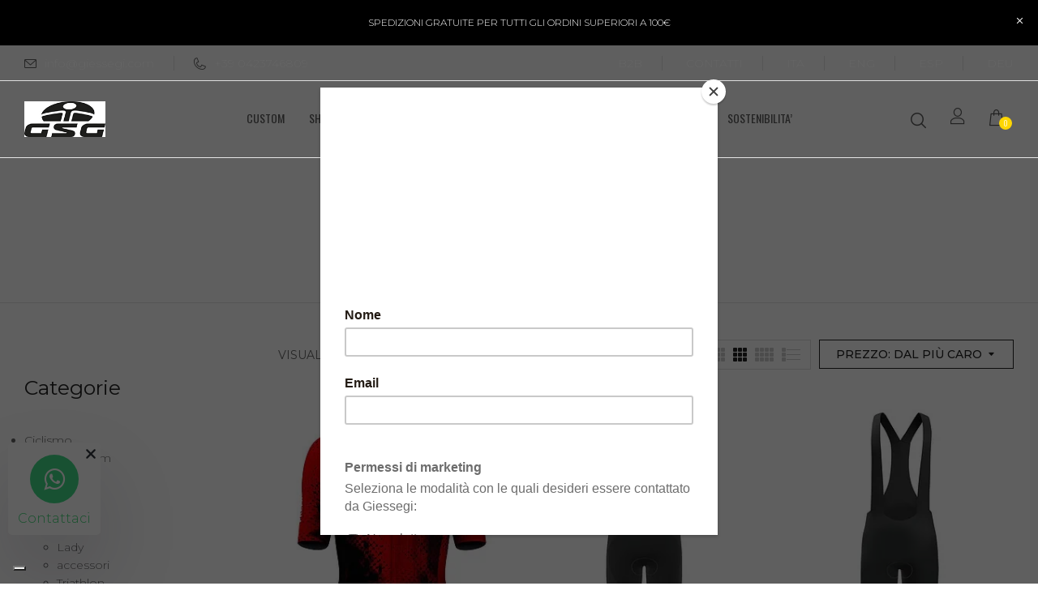

--- FILE ---
content_type: text/html; charset=UTF-8
request_url: https://www.giessegi.com/categoria-prodotto/custom/ciclismo/page/3/?orderby=price-desc
body_size: 26661
content:
<!DOCTYPE html>
<html lang="it-IT">
<!--<![endif]-->
<head>

            <script type="text/javascript">
            var _iub = _iub || [];
            _iub.csConfiguration = {"enableCcpa":true,"countryDetection":true,"invalidateConsentWithoutLog":true,"consentOnContinuedBrowsing":false,"perPurposeConsent":true,"ccpaAcknowledgeOnDisplay":true,"lang":"it","siteId":556671,"floatingPreferencesButtonDisplay":"bottom-left","cookiePolicyId":7857659, "banner":{ "acceptButtonDisplay":true,"customizeButtonDisplay":true,"rejectButtonDisplay":true,"listPurposes":true,"explicitWithdrawal":true,"position":"float-bottom-center" }};
        </script>
        <script type="text/javascript" src="//cdn.iubenda.com/cs/ccpa/stub.js"></script>
        <script type="text/javascript" src="//cdn.iubenda.com/cs/iubenda_cs.js" charset="UTF-8" async></script>
    
    <script type="text/javascript">var _iub = _iub || {}; _iub.cons_instructions = _iub.cons_instructions || []; _iub.cons_instructions.push(["init", {api_key: "P6DQDzYvln9JeQS358eOVsTly4AxGCjk"}]);</script><script type="text/javascript" src="https://cdn.iubenda.com/cons/iubenda_cons.js" async></script>

	<meta charset="UTF-8">
	<meta name="viewport" content="width=device-width">
	<link rel="profile" href="//gmpg.org/xfn/11">

        <link rel="preconnect" href="https://fonts.googleapis.com">
    <link rel="preconnect" href="https://fonts.gstatic.com" crossorigin>
    <link href="https://fonts.googleapis.com/css2?family=Montserrat:ital,wght@0,100..900;1,100..900&display=swap" rel="stylesheet">

	<meta name='robots' content='index, follow, max-image-preview:large, max-snippet:-1, max-video-preview:-1' />

	<!-- This site is optimized with the Yoast SEO plugin v25.7 - https://yoast.com/wordpress/plugins/seo/ -->
	<title>Ciclismo Archivi | Pagina 3 di 7 | GSG - Giessegi</title>
	<link rel="canonical" href="https://www.giessegi.com/categoria-prodotto/custom/ciclismo/page/3/" />
	<link rel="prev" href="https://www.giessegi.com/categoria-prodotto/custom/ciclismo/page/2/" />
	<link rel="next" href="https://www.giessegi.com/categoria-prodotto/custom/ciclismo/page/4/" />
	<meta property="og:locale" content="it_IT" />
	<meta property="og:type" content="article" />
	<meta property="og:title" content="Ciclismo Archivi | Pagina 3 di 7 | GSG - Giessegi" />
	<meta property="og:url" content="https://www.giessegi.com/categoria-prodotto/custom/ciclismo/" />
	<meta property="og:site_name" content="GSG - Giessegi" />
	<meta name="twitter:card" content="summary_large_image" />
	<script type="application/ld+json" class="yoast-schema-graph">{"@context":"https://schema.org","@graph":[{"@type":"CollectionPage","@id":"https://www.giessegi.com/categoria-prodotto/custom/ciclismo/","url":"https://www.giessegi.com/categoria-prodotto/custom/ciclismo/page/3/","name":"Ciclismo Archivi | Pagina 3 di 7 | GSG - Giessegi","isPartOf":{"@id":"https://www.giessegi.com/en/#website"},"primaryImageOfPage":{"@id":"https://www.giessegi.com/categoria-prodotto/custom/ciclismo/page/3/#primaryimage"},"image":{"@id":"https://www.giessegi.com/categoria-prodotto/custom/ciclismo/page/3/#primaryimage"},"thumbnailUrl":"https://www.giessegi.com/wp-content/uploads/2025/09/03610-FRONT-3.jpg","breadcrumb":{"@id":"https://www.giessegi.com/categoria-prodotto/custom/ciclismo/page/3/#breadcrumb"},"inLanguage":"it-IT"},{"@type":"ImageObject","inLanguage":"it-IT","@id":"https://www.giessegi.com/categoria-prodotto/custom/ciclismo/page/3/#primaryimage","url":"https://www.giessegi.com/wp-content/uploads/2025/09/03610-FRONT-3.jpg","contentUrl":"https://www.giessegi.com/wp-content/uploads/2025/09/03610-FRONT-3.jpg","width":1000,"height":1028},{"@type":"BreadcrumbList","@id":"https://www.giessegi.com/categoria-prodotto/custom/ciclismo/page/3/#breadcrumb","itemListElement":[{"@type":"ListItem","position":1,"name":"Home","item":"https://www.giessegi.com/"},{"@type":"ListItem","position":2,"name":"Custom","item":"https://www.giessegi.com/categoria-prodotto/custom/"},{"@type":"ListItem","position":3,"name":"Ciclismo"}]},{"@type":"WebSite","@id":"https://www.giessegi.com/en/#website","url":"https://www.giessegi.com/en/","name":"Giessegi","description":"","publisher":{"@id":"https://www.giessegi.com/en/#organization"},"potentialAction":[{"@type":"SearchAction","target":{"@type":"EntryPoint","urlTemplate":"https://www.giessegi.com/en/?s={search_term_string}"},"query-input":{"@type":"PropertyValueSpecification","valueRequired":true,"valueName":"search_term_string"}}],"inLanguage":"it-IT"},{"@type":"Organization","@id":"https://www.giessegi.com/en/#organization","name":"Giessegi","url":"https://www.giessegi.com/en/","logo":{"@type":"ImageObject","inLanguage":"it-IT","@id":"https://www.giessegi.com/en/#/schema/logo/image/","url":"https://www.giessegi.com/wp-content/uploads/2022/09/giessegi-logo.jpeg","contentUrl":"https://www.giessegi.com/wp-content/uploads/2022/09/giessegi-logo.jpeg","width":175,"height":77,"caption":"Giessegi"},"image":{"@id":"https://www.giessegi.com/en/#/schema/logo/image/"}}]}</script>
	<!-- / Yoast SEO plugin. -->


<link rel='dns-prefetch' href='//www.googletagmanager.com' />
<link rel='dns-prefetch' href='//fonts.googleapis.com' />
<link rel="alternate" type="application/rss+xml" title="GSG - Giessegi &raquo; Feed" href="https://www.giessegi.com/feed/" />
<link rel="alternate" type="application/rss+xml" title="GSG - Giessegi &raquo; Feed dei commenti" href="https://www.giessegi.com/comments/feed/" />
<link rel="alternate" type="application/rss+xml" title="Feed GSG - Giessegi &raquo; Ciclismo Categoria" href="https://www.giessegi.com/categoria-prodotto/custom/ciclismo/feed/" />
<style id='wp-img-auto-sizes-contain-inline-css' type='text/css'>
img:is([sizes=auto i],[sizes^="auto," i]){contain-intrinsic-size:3000px 1500px}
/*# sourceURL=wp-img-auto-sizes-contain-inline-css */
</style>
<link rel='stylesheet' id='formidable-css' href='https://www.giessegi.com/wp-content/plugins/formidable/css/formidableforms.css?ver=8181438' type='text/css' media='all' />
<link rel='stylesheet' id='gestpay-for-woocommerce-css-css' href='https://www.giessegi.com/wp-content/plugins/gestpay-for-woocommerce/gestpay-for-woocommerce.css?ver=6.9' type='text/css' media='all' />
<style id='wp-emoji-styles-inline-css' type='text/css'>

	img.wp-smiley, img.emoji {
		display: inline !important;
		border: none !important;
		box-shadow: none !important;
		height: 1em !important;
		width: 1em !important;
		margin: 0 0.07em !important;
		vertical-align: -0.1em !important;
		background: none !important;
		padding: 0 !important;
	}
/*# sourceURL=wp-emoji-styles-inline-css */
</style>
<link rel='stylesheet' id='wpa-css-css' href='https://www.giessegi.com/wp-content/plugins/honeypot/includes/css/wpa.css?ver=2.2.14' type='text/css' media='all' />
<style id='woocommerce-inline-inline-css' type='text/css'>
.woocommerce form .form-row .required { visibility: visible; }
/*# sourceURL=woocommerce-inline-inline-css */
</style>
<link rel='stylesheet' id='bwp_woocommerce_filter_products-css' href='https://www.giessegi.com/wp-content/plugins/wpbingo/assets/css/bwp_ajax_filter.css?ver=6.9' type='text/css' media='all' />
<link rel='stylesheet' id='buy-together-frontend-css' href='https://www.giessegi.com/wp-content/plugins/wpbingo/lib/buy-together/assets/css/frontend.css?ver=6.9' type='text/css' media='all' />
<link rel='stylesheet' id='bwp_lookbook_css-css' href='https://www.giessegi.com/wp-content/plugins/wpbingo/assets/css/bwp_lookbook.css?ver=6.9' type='text/css' media='all' />
<link rel='stylesheet' id='wpml-legacy-horizontal-list-0-css' href='https://www.giessegi.com/wp-content/plugins/sitepress-multilingual-cms/templates/language-switchers/legacy-list-horizontal/style.min.css?ver=1' type='text/css' media='all' />
<link rel='stylesheet' id='wpml-menu-item-0-css' href='https://www.giessegi.com/wp-content/plugins/sitepress-multilingual-cms/templates/language-switchers/menu-item/style.min.css?ver=1' type='text/css' media='all' />
<link rel='stylesheet' id='woo-variation-swatches-css' href='https://www.giessegi.com/wp-content/plugins/woo-variation-swatches/assets/css/frontend.min.css?ver=1755528956' type='text/css' media='all' />
<style id='woo-variation-swatches-inline-css' type='text/css'>
:root {
--wvs-tick:url("data:image/svg+xml;utf8,%3Csvg filter='drop-shadow(0px 0px 2px rgb(0 0 0 / .8))' xmlns='http://www.w3.org/2000/svg'  viewBox='0 0 30 30'%3E%3Cpath fill='none' stroke='%23ffffff' stroke-linecap='round' stroke-linejoin='round' stroke-width='4' d='M4 16L11 23 27 7'/%3E%3C/svg%3E");

--wvs-cross:url("data:image/svg+xml;utf8,%3Csvg filter='drop-shadow(0px 0px 5px rgb(255 255 255 / .6))' xmlns='http://www.w3.org/2000/svg' width='72px' height='72px' viewBox='0 0 24 24'%3E%3Cpath fill='none' stroke='%23ff0000' stroke-linecap='round' stroke-width='0.6' d='M5 5L19 19M19 5L5 19'/%3E%3C/svg%3E");
--wvs-single-product-item-width:30px;
--wvs-single-product-item-height:30px;
--wvs-single-product-item-font-size:16px}
/*# sourceURL=woo-variation-swatches-inline-css */
</style>
<link rel='stylesheet' id='brands-styles-css' href='https://www.giessegi.com/wp-content/plugins/woocommerce/assets/css/brands.css?ver=10.1.0' type='text/css' media='all' />
<link rel='stylesheet' id='prido-wp-fonts-oswald-css' href='https://fonts.googleapis.com/css2?family=Oswald%3Awght%40200%3B300%3B400%3B500%3B600%3B700&#038;display=swap&#038;ver=6.9' type='text/css' media='all' />
<link rel='stylesheet' id='prido-wp-fonts-hind-css' href='https://fonts.googleapis.com/css2?family=Hind%3Awght%40300%3B400%3B500%3B600%3B700&#038;display=swap&#038;ver=6.9' type='text/css' media='all' />
<link rel='stylesheet' id='prido-style-css' href='https://www.giessegi.com/wp-content/themes/prido-child/style.css?ver=6.9' type='text/css' media='all' />
<link rel='stylesheet' id='bootstrap-css' href='https://www.giessegi.com/wp-content/themes/prido/css/bootstrap.css?ver=6.9' type='text/css' media='all' />
<link rel='stylesheet' id='circlestime-css' href='https://www.giessegi.com/wp-content/themes/prido/css/jquery.circlestime.css' type='text/css' media='all' />
<link rel='stylesheet' id='mmenu-all-css' href='https://www.giessegi.com/wp-content/themes/prido/css/jquery.mmenu.all.css?ver=6.9' type='text/css' media='all' />
<link rel='stylesheet' id='slick-css' href='https://www.giessegi.com/wp-content/themes/prido/css/slick/slick.css' type='text/css' media='all' />
<link rel='stylesheet' id='font-awesome-css' href='https://www.giessegi.com/wp-content/plugins/types/vendor/toolset/toolset-common/res/lib/font-awesome/css/font-awesome.min.css?ver=4.7.0' type='text/css' media='screen' />
<link rel='stylesheet' id='elegant-css' href='https://www.giessegi.com/wp-content/themes/prido/css/elegant.css?ver=6.9' type='text/css' media='all' />
<link rel='stylesheet' id='wpbingo-css' href='https://www.giessegi.com/wp-content/themes/prido/css/wpbingo.css?ver=6.9' type='text/css' media='all' />
<link rel='stylesheet' id='icomoon-css' href='https://www.giessegi.com/wp-content/themes/prido/css/icomoon.css?ver=6.9' type='text/css' media='all' />
<link rel='stylesheet' id='feather-css' href='https://www.giessegi.com/wp-content/themes/prido/css/feather.css?ver=6.9' type='text/css' media='all' />
<link rel='stylesheet' id='prido-style-template-css' href='https://www.giessegi.com/wp-content/themes/prido/css/template.css?ver=6.9' type='text/css' media='all' />
<link rel='stylesheet' id='a3a3_lazy_load-css' href='//www.giessegi.com/wp-content/uploads/sass/a3_lazy_load.min.css?ver=1696588572' type='text/css' media='all' />
<link rel='stylesheet' id='styles-child-css' href='https://www.giessegi.com/wp-content/themes/prido-child/style.css?ver=6.9' type='text/css' media='all' />
<script type="text/template" id="tmpl-variation-template">
	<div class="woocommerce-variation-description">{{{ data.variation.variation_description }}}</div>
	<div class="woocommerce-variation-price">{{{ data.variation.price_html }}}</div>
	<div class="woocommerce-variation-availability">{{{ data.variation.availability_html }}}</div>
</script>
<script type="text/template" id="tmpl-unavailable-variation-template">
	<p role="alert">Questo prodotto non è disponibile. Scegli un&#039;altra combinazione.</p>
</script>
<script type="text/javascript" id="woocommerce-google-analytics-integration-gtag-js-after">
/* <![CDATA[ */
/* Google Analytics for WooCommerce (gtag.js) */
					window.dataLayer = window.dataLayer || [];
					function gtag(){dataLayer.push(arguments);}
					// Set up default consent state.
					for ( const mode of [{"analytics_storage":"denied","ad_storage":"denied","ad_user_data":"denied","ad_personalization":"denied","region":["AT","BE","BG","HR","CY","CZ","DK","EE","FI","FR","DE","GR","HU","IS","IE","IT","LV","LI","LT","LU","MT","NL","NO","PL","PT","RO","SK","SI","ES","SE","GB","CH"]}] || [] ) {
						gtag( "consent", "default", { "wait_for_update": 500, ...mode } );
					}
					gtag("js", new Date());
					gtag("set", "developer_id.dOGY3NW", true);
					gtag("config", "G-7W3PEL7QC8", {"track_404":true,"allow_google_signals":true,"logged_in":false,"linker":{"domains":[],"allow_incoming":false},"custom_map":{"dimension1":"logged_in"}});
//# sourceURL=woocommerce-google-analytics-integration-gtag-js-after
/* ]]> */
</script>
<script type="text/javascript" id="wpml-cookie-js-extra">
/* <![CDATA[ */
var wpml_cookies = {"wp-wpml_current_language":{"value":"it","expires":1,"path":"/"}};
var wpml_cookies = {"wp-wpml_current_language":{"value":"it","expires":1,"path":"/"}};
//# sourceURL=wpml-cookie-js-extra
/* ]]> */
</script>
<script type="text/javascript" src="https://www.giessegi.com/wp-content/plugins/sitepress-multilingual-cms/res/js/cookies/language-cookie.js?ver=476000" id="wpml-cookie-js" defer="defer" data-wp-strategy="defer"></script>
<script type="text/javascript" src="https://www.giessegi.com/wp-includes/js/jquery/jquery.min.js?ver=3.7.1" id="jquery-core-js"></script>
<script type="text/javascript" src="https://www.giessegi.com/wp-includes/js/jquery/jquery-migrate.min.js?ver=3.4.1" id="jquery-migrate-js"></script>
<script type="text/javascript" src="https://www.giessegi.com/wp-content/plugins/woocommerce/assets/js/jquery-blockui/jquery.blockUI.min.js?ver=2.7.0-wc.10.1.0" id="jquery-blockui-js" data-wp-strategy="defer"></script>
<script type="text/javascript" src="https://www.giessegi.com/wp-content/plugins/woocommerce/assets/js/js-cookie/js.cookie.min.js?ver=2.1.4-wc.10.1.0" id="js-cookie-js" defer="defer" data-wp-strategy="defer"></script>
<script type="text/javascript" id="woocommerce-js-extra">
/* <![CDATA[ */
var woocommerce_params = {"ajax_url":"/wp-admin/admin-ajax.php","wc_ajax_url":"/?wc-ajax=%%endpoint%%","i18n_password_show":"Mostra password","i18n_password_hide":"Nascondi password"};
//# sourceURL=woocommerce-js-extra
/* ]]> */
</script>
<script type="text/javascript" src="https://www.giessegi.com/wp-content/plugins/woocommerce/assets/js/frontend/woocommerce.min.js?ver=10.1.0" id="woocommerce-js" defer="defer" data-wp-strategy="defer"></script>
<script type="text/javascript" id="buy-together-frontend-js-extra">
/* <![CDATA[ */
var buy_together = {"ajaxurl":"https://www.giessegi.com/wp-admin/admin-ajax.php","security":"b40958e05b","text":{"for_num_of_items":"For {{number}} item(s)","add_to_cart_text":"Add All To Cart","adding_to_cart_text":"Adding To Cart...","view_cart":"View cart","no_product_selected_text":"You must select at least one product","add_to_cart_success":"{{number}} product(s) was successfully added to your cart.","add_to_cart_fail_single":"One product is out of stock.","add_to_cart_fail_plural":"{{number}} products were out of stocks."},"price_format":"%2$s%1$s","price_decimals":"2","price_thousand_separator":".","price_decimal_separator":",","currency_symbol":"\u20ac","wc_tax_enabled":"","cart_url":"https://www.giessegi.com/cart/","ex_tax_or_vat":""};
//# sourceURL=buy-together-frontend-js-extra
/* ]]> */
</script>
<script type="text/javascript" src="https://www.giessegi.com/wp-content/plugins/wpbingo/lib/buy-together/assets/js/frontend.js" id="buy-together-frontend-js"></script>
<script type="text/javascript" src="https://www.giessegi.com/wp-includes/js/underscore.min.js?ver=1.13.7" id="underscore-js"></script>
<script type="text/javascript" id="wp-util-js-extra">
/* <![CDATA[ */
var _wpUtilSettings = {"ajax":{"url":"/wp-admin/admin-ajax.php"}};
//# sourceURL=wp-util-js-extra
/* ]]> */
</script>
<script type="text/javascript" src="https://www.giessegi.com/wp-includes/js/wp-util.min.js?ver=6.9" id="wp-util-js"></script>
<script type="text/javascript" id="wc-add-to-cart-variation-js-extra">
/* <![CDATA[ */
var wc_add_to_cart_variation_params = {"wc_ajax_url":"/?wc-ajax=%%endpoint%%","i18n_no_matching_variations_text":"Nessun prodotto corrisponde alla tua scelta. Prova con un'altra combinazione.","i18n_make_a_selection_text":"Seleziona le opzioni del prodotto prima di aggiungerlo al carrello.","i18n_unavailable_text":"Questo prodotto non \u00e8 disponibile. Scegli un'altra combinazione.","i18n_reset_alert_text":"La tua selezione \u00e8 stata azzerata. Seleziona le opzioni del prodotto prima di aggiungerlo al carrello."};
//# sourceURL=wc-add-to-cart-variation-js-extra
/* ]]> */
</script>
<script type="text/javascript" src="https://www.giessegi.com/wp-content/plugins/woocommerce/assets/js/frontend/add-to-cart-variation.min.js?ver=10.1.0" id="wc-add-to-cart-variation-js" defer="defer" data-wp-strategy="defer"></script>
<link rel="https://api.w.org/" href="https://www.giessegi.com/wp-json/" /><link rel="alternate" title="JSON" type="application/json" href="https://www.giessegi.com/wp-json/wp/v2/product_cat/546" /><link rel="EditURI" type="application/rsd+xml" title="RSD" href="https://www.giessegi.com/xmlrpc.php?rsd" />
<meta name="generator" content="WordPress 6.9" />
<meta name="generator" content="WooCommerce 10.1.0" />
<meta name="generator" content="Redux 4.5.7" /><meta name="generator" content="WPML ver:4.7.6 stt:1,3,27,2;" />
<script>document.documentElement.className += " js";</script>
	<noscript><style>.woocommerce-product-gallery{ opacity: 1 !important; }</style></noscript>
	<meta name="generator" content="Elementor 3.31.2; features: additional_custom_breakpoints, e_element_cache; settings: css_print_method-external, google_font-enabled, font_display-auto">
			<style>
				.e-con.e-parent:nth-of-type(n+4):not(.e-lazyloaded):not(.e-no-lazyload),
				.e-con.e-parent:nth-of-type(n+4):not(.e-lazyloaded):not(.e-no-lazyload) * {
					background-image: none !important;
				}
				@media screen and (max-height: 1024px) {
					.e-con.e-parent:nth-of-type(n+3):not(.e-lazyloaded):not(.e-no-lazyload),
					.e-con.e-parent:nth-of-type(n+3):not(.e-lazyloaded):not(.e-no-lazyload) * {
						background-image: none !important;
					}
				}
				@media screen and (max-height: 640px) {
					.e-con.e-parent:nth-of-type(n+2):not(.e-lazyloaded):not(.e-no-lazyload),
					.e-con.e-parent:nth-of-type(n+2):not(.e-lazyloaded):not(.e-no-lazyload) * {
						background-image: none !important;
					}
				}
			</style>
			<style type="text/css" id="custom-background-css">
body.custom-background { background-color: #ffffff; }
</style>
	<meta name="generator" content="Powered by Slider Revolution 6.5.30 - responsive, Mobile-Friendly Slider Plugin for WordPress with comfortable drag and drop interface." />
<link rel="icon" href="https://www.giessegi.com/wp-content/uploads/2022/09/favicon.jpeg" sizes="32x32" />
<link rel="icon" href="https://www.giessegi.com/wp-content/uploads/2022/09/favicon.jpeg" sizes="192x192" />
<link rel="apple-touch-icon" href="https://www.giessegi.com/wp-content/uploads/2022/09/favicon.jpeg" />
<meta name="msapplication-TileImage" content="https://www.giessegi.com/wp-content/uploads/2022/09/favicon.jpeg" />
<script>function setREVStartSize(e){
			//window.requestAnimationFrame(function() {
				window.RSIW = window.RSIW===undefined ? window.innerWidth : window.RSIW;
				window.RSIH = window.RSIH===undefined ? window.innerHeight : window.RSIH;
				try {
					var pw = document.getElementById(e.c).parentNode.offsetWidth,
						newh;
					pw = pw===0 || isNaN(pw) || (e.l=="fullwidth" || e.layout=="fullwidth") ? window.RSIW : pw;
					e.tabw = e.tabw===undefined ? 0 : parseInt(e.tabw);
					e.thumbw = e.thumbw===undefined ? 0 : parseInt(e.thumbw);
					e.tabh = e.tabh===undefined ? 0 : parseInt(e.tabh);
					e.thumbh = e.thumbh===undefined ? 0 : parseInt(e.thumbh);
					e.tabhide = e.tabhide===undefined ? 0 : parseInt(e.tabhide);
					e.thumbhide = e.thumbhide===undefined ? 0 : parseInt(e.thumbhide);
					e.mh = e.mh===undefined || e.mh=="" || e.mh==="auto" ? 0 : parseInt(e.mh,0);
					if(e.layout==="fullscreen" || e.l==="fullscreen")
						newh = Math.max(e.mh,window.RSIH);
					else{
						e.gw = Array.isArray(e.gw) ? e.gw : [e.gw];
						for (var i in e.rl) if (e.gw[i]===undefined || e.gw[i]===0) e.gw[i] = e.gw[i-1];
						e.gh = e.el===undefined || e.el==="" || (Array.isArray(e.el) && e.el.length==0)? e.gh : e.el;
						e.gh = Array.isArray(e.gh) ? e.gh : [e.gh];
						for (var i in e.rl) if (e.gh[i]===undefined || e.gh[i]===0) e.gh[i] = e.gh[i-1];
											
						var nl = new Array(e.rl.length),
							ix = 0,
							sl;
						e.tabw = e.tabhide>=pw ? 0 : e.tabw;
						e.thumbw = e.thumbhide>=pw ? 0 : e.thumbw;
						e.tabh = e.tabhide>=pw ? 0 : e.tabh;
						e.thumbh = e.thumbhide>=pw ? 0 : e.thumbh;
						for (var i in e.rl) nl[i] = e.rl[i]<window.RSIW ? 0 : e.rl[i];
						sl = nl[0];
						for (var i in nl) if (sl>nl[i] && nl[i]>0) { sl = nl[i]; ix=i;}
						var m = pw>(e.gw[ix]+e.tabw+e.thumbw) ? 1 : (pw-(e.tabw+e.thumbw)) / (e.gw[ix]);
						newh =  (e.gh[ix] * m) + (e.tabh + e.thumbh);
					}
					var el = document.getElementById(e.c);
					if (el!==null && el) el.style.height = newh+"px";
					el = document.getElementById(e.c+"_wrapper");
					if (el!==null && el) {
						el.style.height = newh+"px";
						el.style.display = "block";
					}
				} catch(e){
					console.log("Failure at Presize of Slider:" + e)
				}
			//});
		  };</script>
		<style type="text/css" id="wp-custom-css">
			.floating_btn {
    position: fixed;
    left: 10px;
    bottom: 60px;
    width: 100px;
    height: 100px;
    display: flex;
    flex-direction: column;
    align-items: center;
    justify-content: center;
    z-index: 1000;
    box-shadow: rgba(17, 12, 46, 0.15) 0px 48px 100px 0px !important;
    background-color: #fff;
    border-radius: 5px;
    padding: 57px;
}

.contact_icon {
    background-color: #42db87;
    color: #fff;
    width: 60px;
    height: 60px;
    margin-top: 20px;
    font-size: 30px;
    border-radius: 50px;
    text-align: center;
    box-shadow: 2px 2px 3px #999;
    display: flex;
    align-items: center;
    justify-content: center;
    transform: translatey(0px);
    animation: pulse 1.5s infinite;
    box-shadow: 0 0 0 0 #42db87;
    font-weight: normal;
    font-family: sans-serif;
    text-decoration: none !important;
    transition: all 300ms ease-in-out;
}

.close_whatsapp {
    position: absolute;
    top: 4px;
    right: 4px;
    color: #3CD775 !important;
    cursor: pointer;
}

.text_icon {
    margin-top: 8px;
    color: #3CD775;
    font-size: 16px;
    width: max-content;
}

/* modifiche larghezze header */
.header-desktop .header-left,
.header-desktop .header-right {
	flex: 0 0 15%;
	max-width: 15%;
}

.header-desktop .header-center {
	flex: 0 0 70%;
	max-width: 70%;
}		</style>
		<style id="prido_settings-dynamic-css" title="dynamic-css" class="redux-options-output">body{font-family:Montserrat;line-height:22px;font-weight:300;font-size:14px;}body h1{font-family:Montserrat;line-height:44px;font-weight:400;font-size:36px;}body h2{font-family:Montserrat;line-height:40px;font-weight:300;font-size:30px;}body h3{font-family:Montserrat;line-height:32px;font-weight:400;font-size:25px;}body h4{font-family:Montserrat;line-height:27px;font-weight:400;font-size:20px;}body h5{font-family:Montserrat;line-height:18px;font-weight:600;font-size:14px;}body h6{font-family:Montserrat;line-height:18px;font-weight:400;font-size:14px;}</style>
    <!-- Matomo -->
    <script>
        var matomositeid = 41;
        var matomocookiename = "matomooptout-" + matomositeid;
        if (document.cookie.indexOf(matomocookiename) < 0) {
            var _paq = window._paq = window._paq || [];
            /* tracker methods like "setCustomDimension" should be called before "trackPageView" */
            _paq.push(['trackPageView']);
            _paq.push(['enableLinkTracking']);
            (function () {
                var u = "https://statistiche.piano-d.it/";
                _paq.push(['setTrackerUrl', u + 'matomo.php']);
                _paq.push(['setSiteId', '41']);
                var d = document, g = d.createElement('script'), s = d.getElementsByTagName('script')[0];
                g.async = true;
                g.src = u + 'matomo.js';
                s.parentNode.insertBefore(g, s);
            })();
        }
    </script>
    <!-- End Matomo Code -->

    <meta name="facebook-domain-verification" content="2ht4b2viyac9ujj9kw83tayv2lc4fq" />

    <!-- Facebook Pixel Code -->
    <script>
        !function(f,b,e,v,n,t,s){if(f.fbq)return;n=f.fbq=function(){n.callMethod?
            n.callMethod.apply(n,arguments):n.queue.push(arguments)};if(!f._fbq)f._fbq=n;
            n.push=n;n.loaded=!0;n.version='2.0';n.queue=[];t=b.createElement(e);t.async=!0;
            t.src=v;s=b.getElementsByTagName(e)[0];s.parentNode.insertBefore(t,s)}(window,
            document,'script','https://connect.facebook.net/en_US/fbevents.js');
        fbq('init', '1493039420738055'); // Insert your pixel ID here.
        fbq('track', 'PageView');
    </script>
    <noscript><img height="1" width="1" style="display:none"
                   src="https://www.facebook.com/tr?id=1493039420738055&ev=PageView&noscript=1"
        /></noscript>
    <!-- DO NOT MODIFY -->
    <!-- End Facebook Pixel Code -->

    <!-- Google Tag Manager -->
    <script>(function(w,d,s,l,i){w[l]=w[l]||[];w[l].push({'gtm.start':
                new Date().getTime(),event:'gtm.js'});var f=d.getElementsByTagName(s)[0],
            j=d.createElement(s),dl=l!='dataLayer'?'&l='+l:'';j.async=true;j.src=
            'https://www.googletagmanager.com/gtm.js?id='+i+dl;f.parentNode.insertBefore(j,f);
        })(window,document,'script','dataLayer','GTM-PSMVFD6');</script>
    <!-- End Google Tag Manager -->

    <!-- Google tag (gtag.js) -->
    <script async src="https://www.googletagmanager.com/gtag/js?id=G-7W3PEL7QC8"></script>
    <script>
        window.dataLayer = window.dataLayer || [];
        function gtag(){dataLayer.push(arguments);}
        gtag('js', new Date());
        gtag('config', 'G-7W3PEL7QC8');
    </script>

    <!-- eyefityou sizing chart -->
    <!--
    <script>
        dataLayer.push({'sizechart': 'chart1'});
    </script>
    -->
    <!-- eyefityou sizing chart -->
    
    <!-- mailchimp connection for the popup -->
    <script id="mcjs">!function(c,h,i,m,p){m=c.createElement(h),p=c.getElementsByTagName(h)[0],m.async=1,m.src=i,p.parentNode.insertBefore(m,p)}(document,"script","https://chimpstatic.com/mcjs-connected/js/users/1c9e9c8b7660d2f9df8623e69/027744abfe2cce64abde862c6.js");</script>
    <!-- end mailchimp connection for the popup -->

    <script src="/wp-content/themes/prido-child/js/custom.js" type="text/javascript"></script>
<style id='wp-block-heading-inline-css' type='text/css'>
h1:where(.wp-block-heading).has-background,h2:where(.wp-block-heading).has-background,h3:where(.wp-block-heading).has-background,h4:where(.wp-block-heading).has-background,h5:where(.wp-block-heading).has-background,h6:where(.wp-block-heading).has-background{padding:1.25em 2.375em}h1.has-text-align-left[style*=writing-mode]:where([style*=vertical-lr]),h1.has-text-align-right[style*=writing-mode]:where([style*=vertical-rl]),h2.has-text-align-left[style*=writing-mode]:where([style*=vertical-lr]),h2.has-text-align-right[style*=writing-mode]:where([style*=vertical-rl]),h3.has-text-align-left[style*=writing-mode]:where([style*=vertical-lr]),h3.has-text-align-right[style*=writing-mode]:where([style*=vertical-rl]),h4.has-text-align-left[style*=writing-mode]:where([style*=vertical-lr]),h4.has-text-align-right[style*=writing-mode]:where([style*=vertical-rl]),h5.has-text-align-left[style*=writing-mode]:where([style*=vertical-lr]),h5.has-text-align-right[style*=writing-mode]:where([style*=vertical-rl]),h6.has-text-align-left[style*=writing-mode]:where([style*=vertical-lr]),h6.has-text-align-right[style*=writing-mode]:where([style*=vertical-rl]){rotate:180deg}
/*# sourceURL=https://www.giessegi.com/wp-includes/blocks/heading/style.min.css */
</style>
<link rel='stylesheet' id='wc-blocks-style-css' href='https://www.giessegi.com/wp-content/plugins/woocommerce/assets/client/blocks/wc-blocks.css?ver=wc-10.1.0' type='text/css' media='all' />
<style id='global-styles-inline-css' type='text/css'>
:root{--wp--preset--aspect-ratio--square: 1;--wp--preset--aspect-ratio--4-3: 4/3;--wp--preset--aspect-ratio--3-4: 3/4;--wp--preset--aspect-ratio--3-2: 3/2;--wp--preset--aspect-ratio--2-3: 2/3;--wp--preset--aspect-ratio--16-9: 16/9;--wp--preset--aspect-ratio--9-16: 9/16;--wp--preset--color--black: #000000;--wp--preset--color--cyan-bluish-gray: #abb8c3;--wp--preset--color--white: #ffffff;--wp--preset--color--pale-pink: #f78da7;--wp--preset--color--vivid-red: #cf2e2e;--wp--preset--color--luminous-vivid-orange: #ff6900;--wp--preset--color--luminous-vivid-amber: #fcb900;--wp--preset--color--light-green-cyan: #7bdcb5;--wp--preset--color--vivid-green-cyan: #00d084;--wp--preset--color--pale-cyan-blue: #8ed1fc;--wp--preset--color--vivid-cyan-blue: #0693e3;--wp--preset--color--vivid-purple: #9b51e0;--wp--preset--gradient--vivid-cyan-blue-to-vivid-purple: linear-gradient(135deg,rgb(6,147,227) 0%,rgb(155,81,224) 100%);--wp--preset--gradient--light-green-cyan-to-vivid-green-cyan: linear-gradient(135deg,rgb(122,220,180) 0%,rgb(0,208,130) 100%);--wp--preset--gradient--luminous-vivid-amber-to-luminous-vivid-orange: linear-gradient(135deg,rgb(252,185,0) 0%,rgb(255,105,0) 100%);--wp--preset--gradient--luminous-vivid-orange-to-vivid-red: linear-gradient(135deg,rgb(255,105,0) 0%,rgb(207,46,46) 100%);--wp--preset--gradient--very-light-gray-to-cyan-bluish-gray: linear-gradient(135deg,rgb(238,238,238) 0%,rgb(169,184,195) 100%);--wp--preset--gradient--cool-to-warm-spectrum: linear-gradient(135deg,rgb(74,234,220) 0%,rgb(151,120,209) 20%,rgb(207,42,186) 40%,rgb(238,44,130) 60%,rgb(251,105,98) 80%,rgb(254,248,76) 100%);--wp--preset--gradient--blush-light-purple: linear-gradient(135deg,rgb(255,206,236) 0%,rgb(152,150,240) 100%);--wp--preset--gradient--blush-bordeaux: linear-gradient(135deg,rgb(254,205,165) 0%,rgb(254,45,45) 50%,rgb(107,0,62) 100%);--wp--preset--gradient--luminous-dusk: linear-gradient(135deg,rgb(255,203,112) 0%,rgb(199,81,192) 50%,rgb(65,88,208) 100%);--wp--preset--gradient--pale-ocean: linear-gradient(135deg,rgb(255,245,203) 0%,rgb(182,227,212) 50%,rgb(51,167,181) 100%);--wp--preset--gradient--electric-grass: linear-gradient(135deg,rgb(202,248,128) 0%,rgb(113,206,126) 100%);--wp--preset--gradient--midnight: linear-gradient(135deg,rgb(2,3,129) 0%,rgb(40,116,252) 100%);--wp--preset--font-size--small: 13px;--wp--preset--font-size--medium: 20px;--wp--preset--font-size--large: 36px;--wp--preset--font-size--x-large: 42px;--wp--preset--spacing--20: 0.44rem;--wp--preset--spacing--30: 0.67rem;--wp--preset--spacing--40: 1rem;--wp--preset--spacing--50: 1.5rem;--wp--preset--spacing--60: 2.25rem;--wp--preset--spacing--70: 3.38rem;--wp--preset--spacing--80: 5.06rem;--wp--preset--shadow--natural: 6px 6px 9px rgba(0, 0, 0, 0.2);--wp--preset--shadow--deep: 12px 12px 50px rgba(0, 0, 0, 0.4);--wp--preset--shadow--sharp: 6px 6px 0px rgba(0, 0, 0, 0.2);--wp--preset--shadow--outlined: 6px 6px 0px -3px rgb(255, 255, 255), 6px 6px rgb(0, 0, 0);--wp--preset--shadow--crisp: 6px 6px 0px rgb(0, 0, 0);}:where(.is-layout-flex){gap: 0.5em;}:where(.is-layout-grid){gap: 0.5em;}body .is-layout-flex{display: flex;}.is-layout-flex{flex-wrap: wrap;align-items: center;}.is-layout-flex > :is(*, div){margin: 0;}body .is-layout-grid{display: grid;}.is-layout-grid > :is(*, div){margin: 0;}:where(.wp-block-columns.is-layout-flex){gap: 2em;}:where(.wp-block-columns.is-layout-grid){gap: 2em;}:where(.wp-block-post-template.is-layout-flex){gap: 1.25em;}:where(.wp-block-post-template.is-layout-grid){gap: 1.25em;}.has-black-color{color: var(--wp--preset--color--black) !important;}.has-cyan-bluish-gray-color{color: var(--wp--preset--color--cyan-bluish-gray) !important;}.has-white-color{color: var(--wp--preset--color--white) !important;}.has-pale-pink-color{color: var(--wp--preset--color--pale-pink) !important;}.has-vivid-red-color{color: var(--wp--preset--color--vivid-red) !important;}.has-luminous-vivid-orange-color{color: var(--wp--preset--color--luminous-vivid-orange) !important;}.has-luminous-vivid-amber-color{color: var(--wp--preset--color--luminous-vivid-amber) !important;}.has-light-green-cyan-color{color: var(--wp--preset--color--light-green-cyan) !important;}.has-vivid-green-cyan-color{color: var(--wp--preset--color--vivid-green-cyan) !important;}.has-pale-cyan-blue-color{color: var(--wp--preset--color--pale-cyan-blue) !important;}.has-vivid-cyan-blue-color{color: var(--wp--preset--color--vivid-cyan-blue) !important;}.has-vivid-purple-color{color: var(--wp--preset--color--vivid-purple) !important;}.has-black-background-color{background-color: var(--wp--preset--color--black) !important;}.has-cyan-bluish-gray-background-color{background-color: var(--wp--preset--color--cyan-bluish-gray) !important;}.has-white-background-color{background-color: var(--wp--preset--color--white) !important;}.has-pale-pink-background-color{background-color: var(--wp--preset--color--pale-pink) !important;}.has-vivid-red-background-color{background-color: var(--wp--preset--color--vivid-red) !important;}.has-luminous-vivid-orange-background-color{background-color: var(--wp--preset--color--luminous-vivid-orange) !important;}.has-luminous-vivid-amber-background-color{background-color: var(--wp--preset--color--luminous-vivid-amber) !important;}.has-light-green-cyan-background-color{background-color: var(--wp--preset--color--light-green-cyan) !important;}.has-vivid-green-cyan-background-color{background-color: var(--wp--preset--color--vivid-green-cyan) !important;}.has-pale-cyan-blue-background-color{background-color: var(--wp--preset--color--pale-cyan-blue) !important;}.has-vivid-cyan-blue-background-color{background-color: var(--wp--preset--color--vivid-cyan-blue) !important;}.has-vivid-purple-background-color{background-color: var(--wp--preset--color--vivid-purple) !important;}.has-black-border-color{border-color: var(--wp--preset--color--black) !important;}.has-cyan-bluish-gray-border-color{border-color: var(--wp--preset--color--cyan-bluish-gray) !important;}.has-white-border-color{border-color: var(--wp--preset--color--white) !important;}.has-pale-pink-border-color{border-color: var(--wp--preset--color--pale-pink) !important;}.has-vivid-red-border-color{border-color: var(--wp--preset--color--vivid-red) !important;}.has-luminous-vivid-orange-border-color{border-color: var(--wp--preset--color--luminous-vivid-orange) !important;}.has-luminous-vivid-amber-border-color{border-color: var(--wp--preset--color--luminous-vivid-amber) !important;}.has-light-green-cyan-border-color{border-color: var(--wp--preset--color--light-green-cyan) !important;}.has-vivid-green-cyan-border-color{border-color: var(--wp--preset--color--vivid-green-cyan) !important;}.has-pale-cyan-blue-border-color{border-color: var(--wp--preset--color--pale-cyan-blue) !important;}.has-vivid-cyan-blue-border-color{border-color: var(--wp--preset--color--vivid-cyan-blue) !important;}.has-vivid-purple-border-color{border-color: var(--wp--preset--color--vivid-purple) !important;}.has-vivid-cyan-blue-to-vivid-purple-gradient-background{background: var(--wp--preset--gradient--vivid-cyan-blue-to-vivid-purple) !important;}.has-light-green-cyan-to-vivid-green-cyan-gradient-background{background: var(--wp--preset--gradient--light-green-cyan-to-vivid-green-cyan) !important;}.has-luminous-vivid-amber-to-luminous-vivid-orange-gradient-background{background: var(--wp--preset--gradient--luminous-vivid-amber-to-luminous-vivid-orange) !important;}.has-luminous-vivid-orange-to-vivid-red-gradient-background{background: var(--wp--preset--gradient--luminous-vivid-orange-to-vivid-red) !important;}.has-very-light-gray-to-cyan-bluish-gray-gradient-background{background: var(--wp--preset--gradient--very-light-gray-to-cyan-bluish-gray) !important;}.has-cool-to-warm-spectrum-gradient-background{background: var(--wp--preset--gradient--cool-to-warm-spectrum) !important;}.has-blush-light-purple-gradient-background{background: var(--wp--preset--gradient--blush-light-purple) !important;}.has-blush-bordeaux-gradient-background{background: var(--wp--preset--gradient--blush-bordeaux) !important;}.has-luminous-dusk-gradient-background{background: var(--wp--preset--gradient--luminous-dusk) !important;}.has-pale-ocean-gradient-background{background: var(--wp--preset--gradient--pale-ocean) !important;}.has-electric-grass-gradient-background{background: var(--wp--preset--gradient--electric-grass) !important;}.has-midnight-gradient-background{background: var(--wp--preset--gradient--midnight) !important;}.has-small-font-size{font-size: var(--wp--preset--font-size--small) !important;}.has-medium-font-size{font-size: var(--wp--preset--font-size--medium) !important;}.has-large-font-size{font-size: var(--wp--preset--font-size--large) !important;}.has-x-large-font-size{font-size: var(--wp--preset--font-size--x-large) !important;}
/*# sourceURL=global-styles-inline-css */
</style>
<link rel='stylesheet' id='elementor-frontend-css' href='https://www.giessegi.com/wp-content/plugins/elementor/assets/css/frontend.min.css?ver=3.31.2' type='text/css' media='all' />
<link rel='stylesheet' id='elementor-post-9121-css' href='https://www.giessegi.com/wp-content/uploads/elementor/css/post-9121.css?ver=1767802439' type='text/css' media='all' />
<link rel='stylesheet' id='widget-heading-css' href='https://www.giessegi.com/wp-content/plugins/elementor/assets/css/widget-heading.min.css?ver=3.31.2' type='text/css' media='all' />
<link rel='stylesheet' id='widget-icon-list-css' href='https://www.giessegi.com/wp-content/plugins/elementor/assets/css/widget-icon-list.min.css?ver=3.31.2' type='text/css' media='all' />
<link rel='stylesheet' id='elementor-post-37247-css' href='https://www.giessegi.com/wp-content/uploads/elementor/css/post-37247.css?ver=1767802439' type='text/css' media='all' />
<link rel='stylesheet' id='elementor-post-25442-css' href='https://www.giessegi.com/wp-content/uploads/elementor/css/post-25442.css?ver=1767802440' type='text/css' media='all' />
<link rel='stylesheet' id='widget-social-icons-css' href='https://www.giessegi.com/wp-content/plugins/elementor/assets/css/widget-social-icons.min.css?ver=3.31.2' type='text/css' media='all' />
<link rel='stylesheet' id='e-apple-webkit-css' href='https://www.giessegi.com/wp-content/plugins/elementor/assets/css/conditionals/apple-webkit.min.css?ver=3.31.2' type='text/css' media='all' />
<link rel='stylesheet' id='widget-image-css' href='https://www.giessegi.com/wp-content/plugins/elementor/assets/css/widget-image.min.css?ver=3.31.2' type='text/css' media='all' />
<link rel='stylesheet' id='elementor-icons-css' href='https://www.giessegi.com/wp-content/plugins/elementor/assets/lib/eicons/css/elementor-icons.min.css?ver=5.43.0' type='text/css' media='all' />
<link rel='stylesheet' id='elementor-post-5-css' href='https://www.giessegi.com/wp-content/uploads/elementor/css/post-5.css?ver=1767802440' type='text/css' media='all' />
<link rel='stylesheet' id='elementor-gf-local-hind-css' href='https://www.giessegi.com/wp-content/uploads/elementor/google-fonts/css/hind.css?ver=1755529035' type='text/css' media='all' />
<link rel='stylesheet' id='elementor-gf-local-roboto-css' href='https://www.giessegi.com/wp-content/uploads/elementor/google-fonts/css/roboto.css?ver=1755529056' type='text/css' media='all' />
<link rel='stylesheet' id='elementor-gf-local-robotoslab-css' href='https://www.giessegi.com/wp-content/uploads/elementor/google-fonts/css/robotoslab.css?ver=1755529064' type='text/css' media='all' />
<link rel='stylesheet' id='elementor-icons-shared-0-css' href='https://www.giessegi.com/wp-content/plugins/elementor/assets/lib/font-awesome/css/fontawesome.min.css?ver=5.15.3' type='text/css' media='all' />
<link rel='stylesheet' id='elementor-icons-fa-brands-css' href='https://www.giessegi.com/wp-content/plugins/elementor/assets/lib/font-awesome/css/brands.min.css?ver=5.15.3' type='text/css' media='all' />
<link rel='stylesheet' id='rs-plugin-settings-css' href='https://www.giessegi.com/wp-content/plugins/revslider/public/assets/css/rs6.css?ver=6.5.30' type='text/css' media='all' />
<style id='rs-plugin-settings-inline-css' type='text/css'>
#rs-demo-id {}
/*# sourceURL=rs-plugin-settings-inline-css */
</style>
</head>
<body class="archive paged tax-product_cat term-ciclismo term-546 custom-background paged-3 wp-theme-prido wp-child-theme-prido-child theme-prido woocommerce woocommerce-page woocommerce-no-js woo-variation-swatches wvs-behavior-blur-no-cross wvs-theme-prido-child wvs-show-label banners-effect-6 elementor-default elementor-kit-5">

    <!-- Google Tag Manager (noscript) -->
    <noscript><iframe src="https://www.googletagmanager.com/ns.html?id=GTM-PSMVFD6"
                      height="0" width="0" style="display:none;visibility:hidden"></iframe></noscript>
    <!-- End Google Tag Manager (noscript) -->
    <!-- Google Code per il tag di remarketing -->
    <script type="text/javascript">
        /* <![CDATA[ */
        var google_conversion_id = 1009134950;
        var google_custom_params = window.google_tag_params;
        var google_remarketing_only = true;
        /* ]]> */
    </script>
    <script type="text/javascript" src="//www.googleadservices.com/pagead/conversion.js">
    </script>
    <noscript>
        <div style="display:inline;">
            <img height="1" width="1" style="border-style:none;" alt="" src="//googleads.g.doubleclick.net/pagead/viewthroughconversion/1009134950/?value=1&amp;guid=ON&amp;script=0"/>
        </div>
    </noscript>

    <!-- WIDGET WHATSAPP -->
        <div class="floating_btn">
        <a target="_blank" href="https://wa.me/+393277736424">
            <div class="contact_icon">
                <i class="fa fa-whatsapp my-float"></i>
            </div>
        </a>
        <a class="close_whatsapp"><img draggable="false" role="img" class="emoji" alt="✖" src="https://s.w.org/images/core/emoji/14.0.0/svg/2716.svg"></a>
        <p class="text_icon">Contattaci</p>
    </div>
        <!-- FINE WIDGET WHATSAPP -->

<div id='page' class="hfeed page-wrapper  " >
					<h1 class="bwp-title hide"><a href="https://www.giessegi.com/" rel="home">GSG &#8211; Giessegi</a></h1>
	<header id='bwp-header' class="bwp-header header-v2">
				        <div class="header-campbar" style="background-color:#000000;">
            <div class="content-campbar">
                <div class="content">
                    <a href="#">
                        SPEDIZIONI GRATUITE PER TUTTI GLI ORDINI SUPERIORI A 100€                    </a>
                </div>
                <div class="close-campbar">
                    <i class="icon_close"></i>
                </div>
            </div>
        </div>
    					<div id="bwp-topbar" class="topbar-v1 hidden-sm hidden-xs">
				<div class="topbar-inner">
					<div class="container">
						<div class="row">
							<div class="col-xl-6 col-lg-6 col-md-6 col-sm-6 topbar-left hidden-sm hidden-xs">
																<div class="email hidden-xs">
									<i class="icon-envelope"></i><a href="mailto:info@giessegi.com">info@giessegi.com</a>
								</div>
																								<div class="phone hidden-xs">
									<a href="tel:+39 0423746809"><i class="icon-phone"></i>+39 0423746809</a>
								</div>
															</div>
							<div class="col-xl-6 col-lg-6 col-md-12 col-sm-12 col-12 topbar-right">
																	<ul id="topbar_menu" class="menu"><li id="menu-item-38445" class="menu-item menu-item-type-custom menu-item-object-custom menu-item-38445"><a target="_blank" href="https://newb2b.giessegi.com/customer/account/login/">B2B</a></li>
<li id="menu-item-35494" class="menu-item menu-item-type-post_type menu-item-object-page menu-item-35494"><a href="https://www.giessegi.com/contatti/">CONTATTI</a></li>
<li id="menu-item-wpml-ls-128-it" class="menu-item wpml-ls-slot-128 wpml-ls-item wpml-ls-item-it wpml-ls-current-language wpml-ls-menu-item wpml-ls-first-item menu-item-type-wpml_ls_menu_item menu-item-object-wpml_ls_menu_item menu-item-wpml-ls-128-it"><a href="https://www.giessegi.com/categoria-prodotto/custom/ciclismo/" title="Passa a ITA"><span class="wpml-ls-display">ITA</span></a></li>
<li id="menu-item-wpml-ls-128-en" class="menu-item wpml-ls-slot-128 wpml-ls-item wpml-ls-item-en wpml-ls-menu-item menu-item-type-wpml_ls_menu_item menu-item-object-wpml_ls_menu_item menu-item-wpml-ls-128-en"><a href="https://www.giessegi.com/en/product-category/custom-en/cycling/" title="Passa a ENG"><span class="wpml-ls-display">ENG</span></a></li>
<li id="menu-item-wpml-ls-128-es" class="menu-item wpml-ls-slot-128 wpml-ls-item wpml-ls-item-es wpml-ls-menu-item menu-item-type-wpml_ls_menu_item menu-item-object-wpml_ls_menu_item menu-item-wpml-ls-128-es"><a href="https://www.giessegi.com/es/categoria-producto/personalizado/ciclismo-es/" title="Passa a ESP"><span class="wpml-ls-display">ESP</span></a></li>
<li id="menu-item-wpml-ls-128-de" class="menu-item wpml-ls-slot-128 wpml-ls-item wpml-ls-item-de wpml-ls-menu-item wpml-ls-last-item menu-item-type-wpml_ls_menu_item menu-item-object-wpml_ls_menu_item menu-item-wpml-ls-128-de"><a href="https://www.giessegi.com/de/categoria-prodotto/custom-de/radfahren/" title="Passa a DEU"><span class="wpml-ls-display">DEU</span></a></li>
</ul>															</div>
						</div>
					</div>
				</div>
			</div>
					<div class="header-mobile">
		<div class="container">
			<div class="row">
								<div class="col-xl-4 col-lg-4 col-md-4 col-sm-3 col-3 header-left">
					<div class="navbar-header">
						<button type="button" id="show-megamenu"  class="navbar-toggle">
							<span>Menu</span>
						</button>
					</div>
				</div>
				<div class="col-xl-4 col-lg-4 col-md-4 col-sm-6 col-6 header-center ">
							<div class="wpbingoLogo">
			<a  href="https://www.giessegi.com/">
									<img  src="https://www.giessegi.com/wp-content/uploads/2022/09/giessegi-logo.jpeg" alt="GSG &#8211; Giessegi"/>
							</a>
		</div> 
					</div>
				<div class="col-xl-4 col-lg-4 col-md-4 col-sm-3 col-3 header-right">
															<div class="prido-topcart dropdown">
						<div class="dropdown mini-cart top-cart">
	<div class="remove-cart-shadow"></div>
  <a class="dropdown-toggle cart-icon" href="#" role="button" data-toggle="dropdown" aria-haspopup="true" aria-expanded="false">
	<div class="icons-cart"><i class="icon-large-paper-bag"></i><span class="cart-count">0</span></div>
  </a>
  <div class="dropdown-menu cart-popup">
	<div class="remove-cart">
		<a class="dropdown-toggle cart-remove" data-toggle="dropdown" data-hover="dropdown" data-delay="0" href="#" title="Visualizza il tuo carrello">
			Chiudi<i class="icon_close"></i>
		</a>
	</div>
	<div class="top-total-cart">Carrello(0)</div>
	<div class="cart-icon-big"></div>
<ul class="cart_list product_list_widget ">
			<li class="empty">
			<span>Nessun prodotto nel carrello.</span>
			<a class="go-shop" href="">VAI AL NEGOZIO			<i aria-hidden="true" class="arrow_right"></i></a>
		</li>
	</ul><!-- end product list -->
  </div>
</div>					</div>
									</div>
							</div>
		</div>
				<div class="header-mobile-fixed">
			<div class="shop-page">
				<a href=""><i class="wpb-icon-shop"></i></a>
			</div>
			<div class="my-account">
				<div class="login-header">
					<a href="https://www.giessegi.com/my-account/"><i class="wpb-icon-user"></i></a>
				</div>
			</div>		
			<!-- Begin Search -->
						<div class="search-box">
				<div class="search-toggle"><i class="wpb-icon-magnifying-glass"></i></div>
			</div>
						<!-- End Search -->
					</div>
			</div>
			<div class="header-desktop">
						<div class='header-wrapper' data-sticky_header="0">
				<div class="container">
					<div class="row">
						<div class="col-xl-3 col-lg-3 col-md-12 col-sm-12 col-12 header-left">
									<div class="wpbingoLogo">
			<a  href="https://www.giessegi.com/">
									<img  src="https://www.giessegi.com/wp-content/uploads/2022/09/giessegi-logo.jpeg" alt="GSG &#8211; Giessegi"/>
							</a>
		</div> 
							</div>
						<div class="col-xl-6 col-lg-6 col-md-12 col-sm-12 col-12 text-center header-center">
							<div class="wpbingo-menu-mobile header-menu">
								<div class="header-menu-bg">
									<div class="wpbingo-menu-wrapper">
			<div class="megamenu">
				<nav class="navbar-default">
					<div  class="bwp-navigation primary-navigation navbar-mega" data-text_close = "Chiudi">
						<div class="float-menu">
<nav id="main-navigation" class="std-menu clearfix">
<div class="menu-main-menu-container"><ul id="menu-main-menu" class="menu"><li  class="level-0 menu-item-35657      menu-item menu-item-type-post_type menu-item-object-page  std-menu      " ><a href="https://www.giessegi.com/custom/"><span class="menu-item-text">CUSTOM</span></a></li>
<li  class="level-0 menu-item-35496  menu-item-has-children    menu-item menu-item-type-custom menu-item-object-custom  mega-menu mega-menu-fullwidth-width     " ><a href="/categoria-prodotto/uomo/"><span class="menu-item-text">SHOP UOMO</span></a><div class="sub-menu">		<div data-elementor-type="wp-post" data-elementor-id="9121" class="elementor elementor-9121">
						<section class="elementor-section elementor-top-section elementor-element elementor-element-31faec0 elementor-section-boxed elementor-section-height-default elementor-section-height-default" data-id="31faec0" data-element_type="section">
						<div class="elementor-container elementor-column-gap-wide">
					<div class="elementor-column elementor-col-100 elementor-top-column elementor-element elementor-element-6232c7b" data-id="6232c7b" data-element_type="column">
			<div class="elementor-widget-wrap elementor-element-populated">
						<div class="elementor-element elementor-element-3c58135 elementor-widget elementor-widget-heading" data-id="3c58135" data-element_type="widget" data-widget_type="heading.default">
				<div class="elementor-widget-container">
					<h2 class="elementor-heading-title elementor-size-default">CYCLINGWEAR</h2>				</div>
				</div>
				<section class="elementor-section elementor-inner-section elementor-element elementor-element-ee8295e content-megamenu elementor-section-boxed elementor-section-height-default elementor-section-height-default" data-id="ee8295e" data-element_type="section">
						<div class="elementor-container elementor-column-gap-default">
					<div class="elementor-column elementor-col-25 elementor-inner-column elementor-element elementor-element-73a6ef8 wpb-col-sm-100" data-id="73a6ef8" data-element_type="column">
			<div class="elementor-widget-wrap elementor-element-populated">
						<div class="elementor-element elementor-element-284591a title elementor-widget elementor-widget-heading" data-id="284591a" data-element_type="widget" data-widget_type="heading.default">
				<div class="elementor-widget-container">
					<h2 class="elementor-heading-title elementor-size-default"><a href="/categoria-prodotto/uomo/top-uomo/">TOP</a></h2>				</div>
				</div>
				<div class="elementor-element elementor-element-4cef222 elementor-icon-list--layout-traditional elementor-list-item-link-full_width elementor-widget elementor-widget-icon-list" data-id="4cef222" data-element_type="widget" data-widget_type="icon-list.default">
				<div class="elementor-widget-container">
							<ul class="elementor-icon-list-items">
							<li class="elementor-icon-list-item">
											<a href="https://www.giessegi.com/categoria-prodotto/uomo/top-uomo/maglie-a-manica-corta-uomo/">

											<span class="elementor-icon-list-text">Maglie a manica corta</span>
											</a>
									</li>
								<li class="elementor-icon-list-item">
											<a href="/categoria-prodotto/uomo/top-uomo/maglie-a-manica-lunga/">

											<span class="elementor-icon-list-text">Maglie a manica lunga</span>
											</a>
									</li>
								<li class="elementor-icon-list-item">
											<a href="/categoria-prodotto/uomo/top-uomo/gilet-uomo/">

											<span class="elementor-icon-list-text">Gilet</span>
											</a>
									</li>
								<li class="elementor-icon-list-item">
											<a href="/categoria-prodotto/uomo/top-uomo/giubbini-uomo/">

											<span class="elementor-icon-list-text">Giubbini</span>
											</a>
									</li>
								<li class="elementor-icon-list-item">
											<a href="https://www.giessegi.com/categoria-prodotto/uomo/top-uomo/mantelline-antipioggia-uomo/">

											<span class="elementor-icon-list-text">Mantelline antivento e antipioggia</span>
											</a>
									</li>
						</ul>
						</div>
				</div>
					</div>
		</div>
				<div class="elementor-column elementor-col-25 elementor-inner-column elementor-element elementor-element-cf68191 wpb-col-sm-100" data-id="cf68191" data-element_type="column">
			<div class="elementor-widget-wrap elementor-element-populated">
						<div class="elementor-element elementor-element-22efdac title elementor-widget elementor-widget-heading" data-id="22efdac" data-element_type="widget" data-widget_type="heading.default">
				<div class="elementor-widget-container">
					<h2 class="elementor-heading-title elementor-size-default"><a href="/categoria-prodotto/uomo/pantaloni-uomo/">PANTALONI</a></h2>				</div>
				</div>
				<div class="elementor-element elementor-element-2644a76 elementor-icon-list--layout-traditional elementor-list-item-link-full_width elementor-widget elementor-widget-icon-list" data-id="2644a76" data-element_type="widget" data-widget_type="icon-list.default">
				<div class="elementor-widget-container">
							<ul class="elementor-icon-list-items">
							<li class="elementor-icon-list-item">
											<a href="/categoria-prodotto/uomo/pantaloni-uomo/pantaloncini-uomo/">

											<span class="elementor-icon-list-text">Pantaloncini</span>
											</a>
									</li>
								<li class="elementor-icon-list-item">
											<a href="/categoria-prodotto/uomo/pantaloni-uomo/calzamaglie-uomo/">

											<span class="elementor-icon-list-text">Calzamaglie</span>
											</a>
									</li>
						</ul>
						</div>
				</div>
					</div>
		</div>
				<div class="elementor-column elementor-col-25 elementor-inner-column elementor-element elementor-element-984c9de wpb-col-sm-100" data-id="984c9de" data-element_type="column">
			<div class="elementor-widget-wrap elementor-element-populated">
						<div class="elementor-element elementor-element-07e9ae5 title elementor-widget elementor-widget-heading" data-id="07e9ae5" data-element_type="widget" data-widget_type="heading.default">
				<div class="elementor-widget-container">
					<h2 class="elementor-heading-title elementor-size-default"><a href="/categoria-prodotto/uomo/accessori-uomo/">ACCESSORI</a></h2>				</div>
				</div>
				<div class="elementor-element elementor-element-9bc3f0e elementor-icon-list--layout-traditional elementor-list-item-link-full_width elementor-widget elementor-widget-icon-list" data-id="9bc3f0e" data-element_type="widget" data-widget_type="icon-list.default">
				<div class="elementor-widget-container">
							<ul class="elementor-icon-list-items">
							<li class="elementor-icon-list-item">
											<a href="/categoria-prodotto/uomo/accessori-uomo/calzini-uomo/">

											<span class="elementor-icon-list-text">Calzini</span>
											</a>
									</li>
								<li class="elementor-icon-list-item">
											<a href="/categoria-prodotto/uomo/accessori-uomo/guanti-uomo/">

											<span class="elementor-icon-list-text">Guanti</span>
											</a>
									</li>
								<li class="elementor-icon-list-item">
											<a href="https://www.giessegi.com/categoria-prodotto/uomo/accessori-uomo/berretti/">

											<span class="elementor-icon-list-text">Berretti</span>
											</a>
									</li>
								<li class="elementor-icon-list-item">
											<a href="https://www.giessegi.com/categoria-prodotto/uomo/accessori-uomo/scaldacollo/">

											<span class="elementor-icon-list-text">Scaldacollo</span>
											</a>
									</li>
								<li class="elementor-icon-list-item">
											<a href="/categoria-prodotto/uomo/accessori-uomo/copriscarpa-uomo/">

											<span class="elementor-icon-list-text">Copriscarpa</span>
											</a>
									</li>
								<li class="elementor-icon-list-item">
											<a href="/categoria-prodotto/uomo/accessori-uomo/gambali-uomo/">

											<span class="elementor-icon-list-text">Gambali</span>
											</a>
									</li>
								<li class="elementor-icon-list-item">
											<a href="/categoria-prodotto/uomo/accessori-uomo/manicotti-uomo/">

											<span class="elementor-icon-list-text">Manicotti</span>
											</a>
									</li>
								<li class="elementor-icon-list-item">
											<a href="/categoria-prodotto/uomo/accessori-uomo/sottocaschi-uomo/">

											<span class="elementor-icon-list-text">Sottocaschi</span>
											</a>
									</li>
								<li class="elementor-icon-list-item">
											<a href="/categoria-prodotto/uomo/accessori-uomo/underwear-uomo/">

											<span class="elementor-icon-list-text">Intimo</span>
											</a>
									</li>
						</ul>
						</div>
				</div>
					</div>
		</div>
				<div class="elementor-column elementor-col-25 elementor-inner-column elementor-element elementor-element-8d30036 wpb-col-sm-100" data-id="8d30036" data-element_type="column">
			<div class="elementor-widget-wrap elementor-element-populated">
						<div class="elementor-element elementor-element-24868fd title elementor-widget elementor-widget-heading" data-id="24868fd" data-element_type="widget" data-widget_type="heading.default">
				<div class="elementor-widget-container">
					<h2 class="elementor-heading-title elementor-size-default"><a href="/categoria-prodotto/capsule-collection/">CAPSULE COLLECTION</a></h2>				</div>
				</div>
				<div class="elementor-element elementor-element-0cf795f elementor-icon-list--layout-traditional elementor-list-item-link-full_width elementor-widget elementor-widget-icon-list" data-id="0cf795f" data-element_type="widget" data-widget_type="icon-list.default">
				<div class="elementor-widget-container">
							<ul class="elementor-icon-list-items">
							<li class="elementor-icon-list-item">
											<a href="https://www.giessegi.com/prodotto/maglia-40-anniversario/">

											<span class="elementor-icon-list-text">Maglia 40° Anniversario</span>
											</a>
									</li>
						</ul>
						</div>
				</div>
					</div>
		</div>
					</div>
		</section>
					</div>
		</div>
					</div>
		</section>
				</div>
		</div></li>
<li  class="level-0 menu-item-35497  menu-item-has-children    menu-item menu-item-type-custom menu-item-object-custom  mega-menu mega-menu-fullwidth-width     " ><a href="/categoria-prodotto/donna/"><span class="menu-item-text">SHOP DONNA</span></a><div class="sub-menu">		<div data-elementor-type="wp-post" data-elementor-id="37247" class="elementor elementor-37247">
						<section class="elementor-section elementor-top-section elementor-element elementor-element-31faec0 elementor-section-full_width elementor-section-height-default elementor-section-height-default" data-id="31faec0" data-element_type="section">
						<div class="elementor-container elementor-column-gap-wide">
					<div class="elementor-column elementor-col-100 elementor-top-column elementor-element elementor-element-6232c7b" data-id="6232c7b" data-element_type="column">
			<div class="elementor-widget-wrap elementor-element-populated">
						<div class="elementor-element elementor-element-3c58135 elementor-widget elementor-widget-heading" data-id="3c58135" data-element_type="widget" data-widget_type="heading.default">
				<div class="elementor-widget-container">
					<h2 class="elementor-heading-title elementor-size-default">CYCLINGWEAR</h2>				</div>
				</div>
				<section class="elementor-section elementor-inner-section elementor-element elementor-element-ee8295e content-megamenu elementor-section-boxed elementor-section-height-default elementor-section-height-default" data-id="ee8295e" data-element_type="section">
						<div class="elementor-container elementor-column-gap-default">
					<div class="elementor-column elementor-col-25 elementor-inner-column elementor-element elementor-element-05ae605 wpb-col-sm-100" data-id="05ae605" data-element_type="column">
			<div class="elementor-widget-wrap elementor-element-populated">
						<div class="elementor-element elementor-element-95b630d title elementor-widget elementor-widget-heading" data-id="95b630d" data-element_type="widget" data-widget_type="heading.default">
				<div class="elementor-widget-container">
					<h2 class="elementor-heading-title elementor-size-default"><a href="/categoria-prodotto/donna/top-donna/">TOP</a></h2>				</div>
				</div>
				<div class="elementor-element elementor-element-20da736 elementor-icon-list--layout-traditional elementor-list-item-link-full_width elementor-widget elementor-widget-icon-list" data-id="20da736" data-element_type="widget" data-widget_type="icon-list.default">
				<div class="elementor-widget-container">
							<ul class="elementor-icon-list-items">
							<li class="elementor-icon-list-item">
											<a href="/categoria-prodotto/donna/top-donna/maglie-a-manica-corta/">

											<span class="elementor-icon-list-text">Maglie a manica corta</span>
											</a>
									</li>
								<li class="elementor-icon-list-item">
											<a href="/categoria-prodotto/donna/top-donna/maglie-a-maniche-lunga/">

											<span class="elementor-icon-list-text">Maglie a manica lunga</span>
											</a>
									</li>
								<li class="elementor-icon-list-item">
											<a href="/categoria-prodotto/donna/top-donna/giubbini-donna/">

											<span class="elementor-icon-list-text">Giubbini</span>
											</a>
									</li>
								<li class="elementor-icon-list-item">
											<a href="https://www.giessegi.com/categoria-prodotto/donna/top-donna/mantelline-antipioggia-donna/">

											<span class="elementor-icon-list-text">Mantelline antivento e antipioggia</span>
											</a>
									</li>
						</ul>
						</div>
				</div>
					</div>
		</div>
				<div class="elementor-column elementor-col-25 elementor-inner-column elementor-element elementor-element-085df49 wpb-col-sm-100" data-id="085df49" data-element_type="column">
			<div class="elementor-widget-wrap elementor-element-populated">
						<div class="elementor-element elementor-element-6fde49c title elementor-widget elementor-widget-heading" data-id="6fde49c" data-element_type="widget" data-widget_type="heading.default">
				<div class="elementor-widget-container">
					<h2 class="elementor-heading-title elementor-size-default"><a href="/categoria-prodotto/donna/pantaloni-donna/">PANTALONI</a></h2>				</div>
				</div>
				<div class="elementor-element elementor-element-ac41159 elementor-icon-list--layout-traditional elementor-list-item-link-full_width elementor-widget elementor-widget-icon-list" data-id="ac41159" data-element_type="widget" data-widget_type="icon-list.default">
				<div class="elementor-widget-container">
							<ul class="elementor-icon-list-items">
							<li class="elementor-icon-list-item">
											<a href="/categoria-prodotto/donna/pantaloni-donna/pantaloncini-donna/">

											<span class="elementor-icon-list-text">Pantaloncini</span>
											</a>
									</li>
								<li class="elementor-icon-list-item">
											<a href="/categoria-prodotto/donna/pantaloni-donna/calzamaglie-donna/">

											<span class="elementor-icon-list-text">Calzamaglie</span>
											</a>
									</li>
						</ul>
						</div>
				</div>
					</div>
		</div>
				<div class="elementor-column elementor-col-25 elementor-inner-column elementor-element elementor-element-97669a5 wpb-col-sm-100" data-id="97669a5" data-element_type="column">
			<div class="elementor-widget-wrap elementor-element-populated">
						<div class="elementor-element elementor-element-dbcb445 title elementor-widget elementor-widget-heading" data-id="dbcb445" data-element_type="widget" data-widget_type="heading.default">
				<div class="elementor-widget-container">
					<h2 class="elementor-heading-title elementor-size-default"><a href="/categoria-prodotto/donna/accessori-donna/">ACCESSORI</a></h2>				</div>
				</div>
				<div class="elementor-element elementor-element-2463ccd elementor-icon-list--layout-traditional elementor-list-item-link-full_width elementor-widget elementor-widget-icon-list" data-id="2463ccd" data-element_type="widget" data-widget_type="icon-list.default">
				<div class="elementor-widget-container">
							<ul class="elementor-icon-list-items">
							<li class="elementor-icon-list-item">
											<a href="/categoria-prodotto/donna/accessori-donna/calzini-donna/">

											<span class="elementor-icon-list-text">Calzini</span>
											</a>
									</li>
								<li class="elementor-icon-list-item">
											<a href="/categoria-prodotto/donna/accessori-donna/guanti-donna/">

											<span class="elementor-icon-list-text">Guanti</span>
											</a>
									</li>
								<li class="elementor-icon-list-item">
											<a href="/categoria-prodotto/donna/accessori-donna/manicotti-donna/">

											<span class="elementor-icon-list-text">Manicotti</span>
											</a>
									</li>
								<li class="elementor-icon-list-item">
											<a href="/categoria-prodotto/donna/accessori-donna/gambali-donna/">

											<span class="elementor-icon-list-text">Gambali</span>
											</a>
									</li>
								<li class="elementor-icon-list-item">
											<a href="/categoria-prodotto/donna/accessori-donna/sottocaschi-donna/">

											<span class="elementor-icon-list-text">Sottocaschi</span>
											</a>
									</li>
								<li class="elementor-icon-list-item">
											<a href="/categoria-prodotto/donna/accessori-donna/copriscarpa-donna/">

											<span class="elementor-icon-list-text">Copriscarpa</span>
											</a>
									</li>
								<li class="elementor-icon-list-item">
											<a href="/categoria-prodotto/donna/accessori-donna/underwear-donna/">

											<span class="elementor-icon-list-text">Intimo</span>
											</a>
									</li>
						</ul>
						</div>
				</div>
					</div>
		</div>
				<div class="elementor-column elementor-col-25 elementor-inner-column elementor-element elementor-element-8d30036 wpb-col-sm-100" data-id="8d30036" data-element_type="column">
			<div class="elementor-widget-wrap elementor-element-populated">
						<div class="elementor-element elementor-element-24868fd title elementor-widget elementor-widget-heading" data-id="24868fd" data-element_type="widget" data-widget_type="heading.default">
				<div class="elementor-widget-container">
					<h2 class="elementor-heading-title elementor-size-default"><a href="/categoria-prodotto/capsule-collection/">CAPSULE COLLECTION</a></h2>				</div>
				</div>
					</div>
		</div>
					</div>
		</section>
					</div>
		</div>
					</div>
		</section>
				</div>
		</div></li>
<li  class="level-0 menu-item-35499      menu-item menu-item-type-custom menu-item-object-custom menu-item-has-children  std-menu      " ><a href="/custom-sci/"><span class="menu-item-text">CUSTOM SCI</span></a>
<ul class="sub-menu">
	<li  class="level-1 menu-item-37443      menu-item menu-item-type-custom menu-item-object-custom  std-menu      " ><a href="/categoria-prodotto/custom/sci/sci-nordico/">Sci nordico</a></li>
	<li  class="level-1 menu-item-37444      menu-item menu-item-type-custom menu-item-object-custom  std-menu      " ><a href="/categoria-prodotto/custom/sci/sci-alpino/">Sci alpino</a></li>
	<li  class="level-1 menu-item-37445      menu-item menu-item-type-custom menu-item-object-custom  std-menu      " ><a href="/categoria-prodotto/custom/sci/biathlon/">Biathlon</a></li>
</ul>
</li>
<li  class="level-0 menu-item-39030      menu-item menu-item-type-post_type menu-item-object-page  std-menu      " ><a href="https://www.giessegi.com/chi-siamo/"><span class="menu-item-text">CHI SIAMO</span></a></li>
<li  class="level-0 menu-item-40293      menu-item menu-item-type-taxonomy menu-item-object-category menu-item-has-children  std-menu      " ><a href="https://www.giessegi.com/category/news/"><span class="menu-item-text">NEWS</span></a>
<ul class="sub-menu">
	<li  class="level-1 menu-item-40294      menu-item menu-item-type-taxonomy menu-item-object-category  std-menu      " ><a href="https://www.giessegi.com/category/news/eventi/">Eventi</a></li>
	<li  class="level-1 menu-item-40295      menu-item menu-item-type-taxonomy menu-item-object-category  std-menu      " ><a href="https://www.giessegi.com/category/news/giessegi/">Giessegi</a></li>
	<li  class="level-1 menu-item-40296      menu-item menu-item-type-taxonomy menu-item-object-category  std-menu      " ><a href="https://www.giessegi.com/category/news/team/">Team</a></li>
	<li  class="level-1 menu-item-40297      menu-item menu-item-type-taxonomy menu-item-object-category  std-menu      " ><a href="https://www.giessegi.com/category/news/video/">Video</a></li>
</ul>
</li>
<li  class="level-0 menu-item-69873      menu-item menu-item-type-post_type menu-item-object-page  std-menu      " ><a href="https://www.giessegi.com/la-sostenibilita-in-giessegi/"><span class="menu-item-text">SOSTENIBILITA&#8217;</span></a></li>
</ul></div></nav>

</div>

					</div>
				</nav> 
			</div>       
		</div>								</div>
							</div>
						</div>
						<div class="col-xl-3 col-lg-3 col-md-12 col-sm-12 col-12 header-right">
							<div class="header-page-link">
								<!-- Begin Search -->
																<div class="search-box">
									<div class="search-toggle"><i class="icon-search"></i></div>
								</div>
																<!-- End Search -->
								<div class="login-header">
																			<a class="active-login" href="#" >
											<i class="icon-user"></i>
										</a>
													<div class="form-login-register">
			<div class="box-form-login">
				<div class="active-login"></div>
				<div class="box-content">
					<div class="form-login active">
						<form id="login_ajax" method="post" class="login">
							<h2>Registrazione</h2>
							<p class="status"></p>
							<div class="content">
																<div class="username">
									<input type="text" required="required" class="input-text" name="username" id="username" placeholder="Name*" />
								</div>
								<div class="password">
									<input class="input-text" required="required" type="password" name="password" id="password" placeholder="Password*" />
								</div>
								<div class="rememberme-lost">
									<div class="rememberme">
										<input name="rememberme" type="checkbox" id="rememberme" value="forever" />
										<label for="rememberme" class="inline">Ricordami</label>
									</div>
									<div class="lost_password">
										<a href="https://www.giessegi.com/my-account/lost-password/">Hai perso la tua password?</a>
									</div>
								</div>
								<div class="button-login">
									<input type="hidden" id="woocommerce-login-nonce" name="woocommerce-login-nonce" value="ff2589fdad" /><input type="hidden" name="_wp_http_referer" value="/categoria-prodotto/custom/ciclismo/page/3/?orderby=price-desc" />									<input type="submit" class="button" name="login" value="Login" /> 
								</div>
								                            </div>
							<input type="hidden" id="security" name="security" value="69dbf7de4a" /><input type="hidden" name="_wp_http_referer" value="/categoria-prodotto/custom/ciclismo/page/3/?orderby=price-desc" />						</form>
					</div>

                    
				</div>
			</div>
		</div>
																		</div>
																								<div class="prido-topcart dropdown light">
									<div class="dropdown mini-cart top-cart">
	<div class="remove-cart-shadow"></div>
  <a class="dropdown-toggle cart-icon" href="#" role="button" data-toggle="dropdown" aria-haspopup="true" aria-expanded="false">
	<div class="icons-cart"><i class="icon-large-paper-bag"></i><span class="cart-count">0</span></div>
  </a>
  <div class="dropdown-menu cart-popup">
	<div class="remove-cart">
		<a class="dropdown-toggle cart-remove" data-toggle="dropdown" data-hover="dropdown" data-delay="0" href="#" title="Visualizza il tuo carrello">
			Chiudi<i class="icon_close"></i>
		</a>
	</div>
	<div class="top-total-cart">Carrello(0)</div>
	<div class="cart-icon-big"></div>
<ul class="cart_list product_list_widget ">
			<li class="empty">
			<span>Nessun prodotto nel carrello.</span>
			<a class="go-shop" href="">VAI AL NEGOZIO			<i aria-hidden="true" class="arrow_right"></i></a>
		</li>
	</ul><!-- end product list -->
  </div>
</div>								</div>
															</div>
						</div>
					</div>
				</div>
			</div><!-- End header-wrapper -->
					</div>
	</header><!-- End #bwp-header -->	<div id="bwp-main" class="bwp-main">
						<div data-bg_default ="" class="page-title bwp-title empty-image" >
				<div class="container" >	
										<div class="content-title-heading">
		<span class="back-to-shop">Shop</span>
		<h1 class="text-title-heading">
			Ciclismo		</h1>
	</div><!-- Page Title -->
									<div class="breadcrumb" ><a href="https://www.giessegi.com">Home</a><span class="delimiter"></span><a href="https://www.giessegi.com/categoria-prodotto/custom/">Custom</a><span class="delimiter"></span><a href="https://www.giessegi.com/categoria-prodotto/custom/ciclismo/">Ciclismo</a><span class="delimiter"></span>Pagina 3</div>			
												</div>
			</div><!-- .container -->
			<div id="primary" class="content-area"><main id="main" class="site-main" role="main"><div class="sidebar  shop-layout-boxed">
			<div class="container">
			<div class="main-archive-product row">
					
					<div class="bwp-sidebar sidebar-product col-xl-3 col-lg-3 col-md-12 col-12">
													<div class="button-filter-toggle hidden-lg hidden-md">
								Chiudi							</div>
													
							<aside id="block-9" class="widget widget_block">
<h3 class="wp-block-heading">Categorie</h3>
</aside><aside id="block-8" class="widget widget_block"><p><ul class="categorie-sidebar"><li><a href="https://www.giessegi.com/categoria-prodotto/custom/ciclismo/">Ciclismo</a><ul><li><a href="https://www.giessegi.com/categoria-prodotto/custom/ciclismo/premium/" >Premium</a></li><li><a href="https://www.giessegi.com/categoria-prodotto/custom/ciclismo/elite/" >Elite</a></li><li><a href="https://www.giessegi.com/categoria-prodotto/custom/ciclismo/classic/" >Classic</a></li><li><a href="https://www.giessegi.com/categoria-prodotto/custom/ciclismo/all-road/" >All-road</a></li><li><a href="https://www.giessegi.com/categoria-prodotto/custom/ciclismo/kid/" >Kid</a></li><li><a href="https://www.giessegi.com/categoria-prodotto/custom/ciclismo/lady-custom/" >Lady</a></li><li><a href="https://www.giessegi.com/categoria-prodotto/custom/ciclismo/accessori/" >accessori</a></li><li><a href="https://www.giessegi.com/categoria-prodotto/custom/ciclismo/triathlon/" >Triathlon</a></li></ul><li></ul></p>
</aside>											</div>				
								<div class="col-xl-9 col-lg-9 col-md-12 col-12" >
																<div class="bwp-top-bar top clearfix">				
							<div class="woocommerce-notices-wrapper"></div><a class="button-filter-toggle"></a><div class="woocommerce-ordering pwb-dropdown dropdown">
	<span class="pwb-dropdown-toggle dropdown-toggle" data-toggle="dropdown">Ordinamento predefinito</span>
	<ul class="pwb-dropdown-menu dropdown-menu">
			<li data-value="menu_order"  ><a href="?orderby=menu_order">Ordinamento predefinito</a></li>
			<li data-value="popularity"  ><a href="?orderby=popularity">Popolarità</a></li>
			<li data-value="date"  ><a href="?orderby=date">Ordina in base al più recente</a></li>
			<li data-value="price"  ><a href="?orderby=price">Prezzo: dal più economico</a></li>
			<li data-value="price-desc"  class="active"  ><a href="?orderby=price-desc">Prezzo: dal più caro</a></li>
		</ul>
</div><ul class="display hidden-sm hidden-xs">
				<li>
					<a data-col="col-xl-6 col-lg-4 col-md-4 col-6" class="view-grid two " href="?orderby=price-desc&category-view-mode=grid&product_col_large=2"><span class="icon-column"><span class="layer first"><span></span><span></span></span><span class="layer middle"><span></span><span></span></span><span class="layer last"><span></span><span></span></span></span></a>
				</li>
				<li>
					<a data-col="col-xl-4 col-lg-4 col-md-4 col-6" class="view-grid three active" href="?orderby=price-desc&category-view-mode=grid&product_col_large=3"><span class="icon-column"><span class="layer first"><span></span><span></span><span></span></span><span class="layer middle"><span></span><span></span><span></span></span><span class="layer last"><span></span><span></span><span></span></span></span></a>
				</li>
				<li>
					<a data-col="col-xl-3 col-lg-4 col-md-4 col-6" class="view-grid four " href="?orderby=price-desc&category-view-mode=grid&product_col_large=4"><span class="icon-column"><span class="layer first"><span></span><span></span><span></span><span></span></span><span class="layer middle"><span></span><span></span><span></span><span></span></span><span class="layer last"><span></span><span></span><span></span><span></span></span></span></a>
				</li>
				<li>
					<a class="view-list " href="?orderby=price-desc&category-view-mode=list"><span class="icon-column"><span class="layer first"><span></span><span></span></span><span class="layer middle"><span></span><span></span></span><span class="layer last"><span></span><span></span></span></span></a>
				</li>
			</ul><div class="woocommerce-result-count hidden-md hidden-sm hidden-xs">
	Visualizzazione di 25–36 di 78 articolo/i</div><div class="woocommerce-filter-title"></div>							
						</div>
												<div class="content-products-list">
							<ul class="products products-list row grid" data-col="col-lg-4 col-md-4 col-sm-4 col-6">																	<li class="col-lg-4 col-md-4 col-sm-4 col-6 post-70486 product type-product status-publish has-post-thumbnail product_cat-custom product_cat-maglie-premium product_cat-premium first instock shipping-taxable product-type-simple">
			<div class="products-entry content-product2 clearfix product-wapper">
		<div class="products-thumb">
				<div class='product-lable'>
			
			</div>
<a href="https://www.giessegi.com/prodotto/aero-pro/" class="woocommerce-LoopProduct-link"><picture><source srcset="https://www.giessegi.com/wp-content/uploads/2025/09/03610-FRONT-3-300x300.webp "  type="image/webp"><img src="https://www.giessegi.com/wp-content/uploads/2025/09/03610-FRONT-3-300x300.jpg" class=" sp-no-webp" alt=""  > </picture></a>			<div class='product-button'>
				<div data-title="Leggi tutto"><a rel="nofollow"  href="https://www.giessegi.com/prodotto/aero-pro/" data-quantity="1" data-product_id="70486" data-product_sku="03610.TE26" class="button product_type_simple read_more ajax_add_to_cart">Leggi tutto</a></div>			</div>
					</div>
		<div class="products-content">
			<div class="contents">
								<h3 class="product-title"><a href="https://www.giessegi.com/prodotto/aero-pro/">03610 <br> AERO PRO</a></h3>
				
			</div>
		</div>
	</div>
</li>																	<li class="col-lg-4 col-md-4 col-sm-4 col-6 post-67097 product type-product status-publish has-post-thumbnail product_cat-custom product_cat-elite product_cat-pantaloncini-elite  instock shipping-taxable product-type-simple">
			<div class="products-entry content-product2 clearfix product-wapper">
		<div class="products-thumb">
				<div class='product-lable'>
			
			</div>
<a href="https://www.giessegi.com/prodotto/champion-pantaloncino-con-bretelle-2/" class="woocommerce-LoopProduct-link"><picture><source srcset="https://www.giessegi.com/wp-content/uploads/2022/09/05555_bibshorts_elite-ft-300x300.webp "  type="image/webp"><img src="https://www.giessegi.com/wp-content/uploads/2022/09/05555_bibshorts_elite-ft-300x300.jpg" class=" sp-no-webp" alt=""  > </picture></a>			<div class='product-button'>
				<div data-title="Leggi tutto"><a rel="nofollow"  href="https://www.giessegi.com/prodotto/champion-pantaloncino-con-bretelle-2/" data-quantity="1" data-product_id="67097" data-product_sku="05581.TE25" class="button product_type_simple read_more ajax_add_to_cart">Leggi tutto</a></div>			</div>
					</div>
		<div class="products-content">
			<div class="contents">
								<h3 class="product-title"><a href="https://www.giessegi.com/prodotto/champion-pantaloncino-con-bretelle-2/">05581 <br> CHAMPION &#8211; PANTALONCINO CON BRETELLE</a></h3>
				
			</div>
		</div>
	</div>
</li>																	<li class="col-lg-4 col-md-4 col-sm-4 col-6 post-62558 product type-product status-publish has-post-thumbnail product_cat-custom product_cat-pantaloncini-premium product_cat-premium  instock shipping-taxable product-type-simple">
			<div class="products-entry content-product2 clearfix product-wapper">
		<div class="products-thumb">
				<div class='product-lable'>
			
			</div>
<a href="https://www.giessegi.com/prodotto/aero1-pantaloncino-con-bretelle/" class="woocommerce-LoopProduct-link"><picture><source srcset="https://www.giessegi.com/wp-content/uploads/2024/01/05571_bibshorts_premium-ft-300x300.webp "  type="image/webp"><img src="https://www.giessegi.com/wp-content/uploads/2024/01/05571_bibshorts_premium-ft-300x300.jpg" class=" sp-no-webp" alt=""  > </picture></a>			<div class='product-button'>
				<div data-title="Leggi tutto"><a rel="nofollow"  href="https://www.giessegi.com/prodotto/aero1-pantaloncino-con-bretelle/" data-quantity="1" data-product_id="62558" data-product_sku="05571.TE25" class="button product_type_simple read_more ajax_add_to_cart">Leggi tutto</a></div>			</div>
					</div>
		<div class="products-content">
			<div class="contents">
								<h3 class="product-title"><a href="https://www.giessegi.com/prodotto/aero1-pantaloncino-con-bretelle/">05571 <br> AERO1 &#8211; PANTALONCINO CON BRETELLE</a></h3>
				
			</div>
		</div>
	</div>
</li>																	<li class="col-lg-4 col-md-4 col-sm-4 col-6 post-50145 product type-product status-publish has-post-thumbnail product_cat-all-road product_cat-custom product_cat-pantaloncini-allroad last instock shipping-taxable product-type-simple">
			<div class="products-entry content-product2 clearfix product-wapper">
		<div class="products-thumb">
				<div class='product-lable'>
			
			</div>
<a href="https://www.giessegi.com/prodotto/dust-pantaloncino-con-bretelle/" class="woocommerce-LoopProduct-link"><picture><source srcset="https://www.giessegi.com/wp-content/uploads/2023/02/05575_bibshorts_all-road-ft-300x300.webp "  type="image/webp"><img src="https://www.giessegi.com/wp-content/uploads/2023/02/05575_bibshorts_all-road-ft-300x300.jpg" class=" sp-no-webp" alt=""  > </picture></a>			<div class='product-button'>
				<div data-title="Leggi tutto"><a rel="nofollow"  href="https://www.giessegi.com/prodotto/dust-pantaloncino-con-bretelle/" data-quantity="1" data-product_id="50145" data-product_sku="05575.TE25" class="button product_type_simple read_more ajax_add_to_cart">Leggi tutto</a></div>			</div>
					</div>
		<div class="products-content">
			<div class="contents">
								<h3 class="product-title"><a href="https://www.giessegi.com/prodotto/dust-pantaloncino-con-bretelle/">05575 <br> DUST &#8211; PANTALONCINO CON BRETELLE</a></h3>
				
			</div>
		</div>
	</div>
</li>																	<li class="col-lg-4 col-md-4 col-sm-4 col-6 post-50109 product type-product status-publish has-post-thumbnail product_cat-custom product_cat-elite product_cat-pantaloncini-elite first instock shipping-taxable product-type-simple">
			<div class="products-entry content-product2 clearfix product-wapper">
		<div class="products-thumb">
				<div class='product-lable'>
			
			</div>
<a href="https://www.giessegi.com/prodotto/clima-calzamaglia-con-bretelle/" class="woocommerce-LoopProduct-link"><picture><source srcset="https://www.giessegi.com/wp-content/uploads/2023/02/07279_bibshorts_elite-ft-300x300.webp "  type="image/webp"><img src="https://www.giessegi.com/wp-content/uploads/2023/02/07279_bibshorts_elite-ft-300x300.jpg" class=" sp-no-webp" alt=""  > </picture></a>			<div class='product-button'>
				<div data-title="Leggi tutto"><a rel="nofollow"  href="https://www.giessegi.com/prodotto/clima-calzamaglia-con-bretelle/" data-quantity="1" data-product_id="50109" data-product_sku="07279.TE25" class="button product_type_simple read_more ajax_add_to_cart">Leggi tutto</a></div>			</div>
					</div>
		<div class="products-content">
			<div class="contents">
								<h3 class="product-title"><a href="https://www.giessegi.com/prodotto/clima-calzamaglia-con-bretelle/">07279 <br> CLIMA &#8211; CALZAMAGLIA CON BRETELLE</a></h3>
				
			</div>
		</div>
	</div>
</li>																	<li class="col-lg-4 col-md-4 col-sm-4 col-6 post-37400 product type-product status-publish has-post-thumbnail product_cat-accessori product_cat-custom  instock shipping-taxable product-type-simple">
			<div class="products-entry content-product2 clearfix product-wapper">
		<div class="products-thumb">
				<div class='product-lable'>
			
			</div>
<a href="https://www.giessegi.com/prodotto/gambali-invernali/" class="woocommerce-LoopProduct-link"><img src="https://www.giessegi.com/wp-content/uploads/2022/10/12154_3-300x300.jpeg" /></a>			<div class='product-button'>
				<div data-title="Leggi tutto"><a rel="nofollow"  href="https://www.giessegi.com/prodotto/gambali-invernali/" data-quantity="1" data-product_id="37400" data-product_sku="12154.TE25" class="button product_type_simple read_more ajax_add_to_cart">Leggi tutto</a></div>			</div>
					</div>
		<div class="products-content">
			<div class="contents">
								<h3 class="product-title"><a href="https://www.giessegi.com/prodotto/gambali-invernali/">12154 <br> GAMBALI INVERNALI</a></h3>
				
			</div>
		</div>
	</div>
</li>																	<li class="col-lg-4 col-md-4 col-sm-4 col-6 post-37399 product type-product status-publish has-post-thumbnail product_cat-accessori product_cat-custom  instock shipping-taxable product-type-simple">
			<div class="products-entry content-product2 clearfix product-wapper">
		<div class="products-thumb">
				<div class='product-lable'>
			
			</div>
<a href="https://www.giessegi.com/prodotto/ginocchiere-invernali/" class="woocommerce-LoopProduct-link"><img src="https://www.giessegi.com/wp-content/uploads/2022/10/12153_1_2-300x300.jpeg" /></a>			<div class='product-button'>
				<div data-title="Leggi tutto"><a rel="nofollow"  href="https://www.giessegi.com/prodotto/ginocchiere-invernali/" data-quantity="1" data-product_id="37399" data-product_sku="12153.TE25" class="button product_type_simple read_more ajax_add_to_cart">Leggi tutto</a></div>			</div>
					</div>
		<div class="products-content">
			<div class="contents">
								<h3 class="product-title"><a href="https://www.giessegi.com/prodotto/ginocchiere-invernali/">12153 <br> GINOCCHIERE INVERNALI</a></h3>
				
			</div>
		</div>
	</div>
</li>																	<li class="col-lg-4 col-md-4 col-sm-4 col-6 post-37398 product type-product status-publish has-post-thumbnail product_cat-accessori product_cat-custom last instock shipping-taxable product-type-simple">
			<div class="products-entry content-product2 clearfix product-wapper">
		<div class="products-thumb">
				<div class='product-lable'>
			
			</div>
<a href="https://www.giessegi.com/prodotto/manicotti-invernali/" class="woocommerce-LoopProduct-link"><img src="https://www.giessegi.com/wp-content/uploads/2022/10/12152_2-300x300.jpeg" /></a>			<div class='product-button'>
				<div data-title="Leggi tutto"><a rel="nofollow"  href="https://www.giessegi.com/prodotto/manicotti-invernali/" data-quantity="1" data-product_id="37398" data-product_sku="12152.TE24" class="button product_type_simple read_more ajax_add_to_cart">Leggi tutto</a></div>			</div>
					</div>
		<div class="products-content">
			<div class="contents">
								<h3 class="product-title"><a href="https://www.giessegi.com/prodotto/manicotti-invernali/">12152 <br> MANICOTTI INVERNALI</a></h3>
				
			</div>
		</div>
	</div>
</li>																	<li class="col-lg-4 col-md-4 col-sm-4 col-6 post-37378 product type-product status-publish has-post-thumbnail product_cat-accessori product_cat-custom first instock shipping-taxable product-type-simple">
			<div class="products-entry content-product2 clearfix product-wapper">
		<div class="products-thumb">
				<div class='product-lable'>
			
			</div>
<a href="https://www.giessegi.com/prodotto/copriscarpa-aero/" class="woocommerce-LoopProduct-link"><img src="https://www.giessegi.com/wp-content/uploads/2022/10/12256-300x300.jpeg" /></a>			<div class='product-button'>
				<div data-title="Leggi tutto"><a rel="nofollow"  href="https://www.giessegi.com/prodotto/copriscarpa-aero/" data-quantity="1" data-product_id="37378" data-product_sku="12256.TE25" class="button product_type_simple read_more ajax_add_to_cart">Leggi tutto</a></div>			</div>
					</div>
		<div class="products-content">
			<div class="contents">
								<h3 class="product-title"><a href="https://www.giessegi.com/prodotto/copriscarpa-aero/">12256 <br> COPRISCARPA AERO</a></h3>
				
			</div>
		</div>
	</div>
</li>																	<li class="col-lg-4 col-md-4 col-sm-4 col-6 post-37377 product type-product status-publish has-post-thumbnail product_cat-accessori product_cat-custom  instock shipping-taxable product-type-simple">
			<div class="products-entry content-product2 clearfix product-wapper">
		<div class="products-thumb">
				<div class='product-lable'>
			
			</div>
<a href="https://www.giessegi.com/prodotto/copriscarpa-invernali/" class="woocommerce-LoopProduct-link"><img src="https://www.giessegi.com/wp-content/uploads/2022/10/12276-300x300.jpeg" /></a>			<div class='product-button'>
				<div data-title="Leggi tutto"><a rel="nofollow"  href="https://www.giessegi.com/prodotto/copriscarpa-invernali/" data-quantity="1" data-product_id="37377" data-product_sku="12276.TE25" class="button product_type_simple read_more ajax_add_to_cart">Leggi tutto</a></div>			</div>
					</div>
		<div class="products-content">
			<div class="contents">
								<h3 class="product-title"><a href="https://www.giessegi.com/prodotto/copriscarpa-invernali/">12276 <br> COPRISCARPA INVERNALI</a></h3>
				
			</div>
		</div>
	</div>
</li>																	<li class="col-lg-4 col-md-4 col-sm-4 col-6 post-37376 product type-product status-publish has-post-thumbnail product_cat-accessori product_cat-custom  instock shipping-taxable product-type-simple">
			<div class="products-entry content-product2 clearfix product-wapper">
		<div class="products-thumb">
				<div class='product-lable'>
			
			</div>
<a href="https://www.giessegi.com/prodotto/scaldacollo-leggero/" class="woocommerce-LoopProduct-link"><img src="https://www.giessegi.com/wp-content/uploads/2022/10/12056_ok-300x300.jpeg" /></a>			<div class='product-button'>
				<div data-title="Leggi tutto"><a rel="nofollow"  href="https://www.giessegi.com/prodotto/scaldacollo-leggero/" data-quantity="1" data-product_id="37376" data-product_sku="12056.TE25" class="button product_type_simple read_more ajax_add_to_cart">Leggi tutto</a></div>			</div>
					</div>
		<div class="products-content">
			<div class="contents">
								<h3 class="product-title"><a href="https://www.giessegi.com/prodotto/scaldacollo-leggero/">12056 <br> SCALDACOLLO LEGGERO</a></h3>
				
			</div>
		</div>
	</div>
</li>																	<li class="col-lg-4 col-md-4 col-sm-4 col-6 post-37375 product type-product status-publish has-post-thumbnail product_cat-accessori product_cat-custom last instock shipping-taxable product-type-simple">
			<div class="products-entry content-product2 clearfix product-wapper">
		<div class="products-thumb">
				<div class='product-lable'>
			
			</div>
<a href="https://www.giessegi.com/prodotto/scaldacollo-invernale/" class="woocommerce-LoopProduct-link"><img src="https://www.giessegi.com/wp-content/uploads/2022/10/12263_1-300x300.jpeg" /></a>			<div class='product-button'>
				<div data-title="Leggi tutto"><a rel="nofollow"  href="https://www.giessegi.com/prodotto/scaldacollo-invernale/" data-quantity="1" data-product_id="37375" data-product_sku="12263.TE25" class="button product_type_simple read_more ajax_add_to_cart">Leggi tutto</a></div>			</div>
					</div>
		<div class="products-content">
			<div class="contents">
								<h3 class="product-title"><a href="https://www.giessegi.com/prodotto/scaldacollo-invernale/">12263 <br> SCALDACOLLO INVERNALE</a></h3>
				
			</div>
		</div>
	</div>
</li>															</ul>						</div>
						<div class="bwp-top-bar bottom clearfix">
							<nav class="woocommerce-pagination">
	<ul class='page-numbers'>
	<li><a class="prev page-numbers" href="https://www.giessegi.com/categoria-prodotto/custom/ciclismo/page/2/?orderby=price-desc">Precedente</a></li>
	<li><a aria-label="Pagina 1" class="page-numbers" href="https://www.giessegi.com/categoria-prodotto/custom/ciclismo/page/1/?orderby=price-desc">1</a></li>
	<li><a aria-label="Pagina 2" class="page-numbers" href="https://www.giessegi.com/categoria-prodotto/custom/ciclismo/page/2/?orderby=price-desc">2</a></li>
	<li><span aria-label="Pagina 3" aria-current="page" class="page-numbers current">3</span></li>
	<li><a aria-label="Pagina 4" class="page-numbers" href="https://www.giessegi.com/categoria-prodotto/custom/ciclismo/page/4/?orderby=price-desc">4</a></li>
	<li><a aria-label="Pagina 5" class="page-numbers" href="https://www.giessegi.com/categoria-prodotto/custom/ciclismo/page/5/?orderby=price-desc">5</a></li>
	<li><a aria-label="Pagina 6" class="page-numbers" href="https://www.giessegi.com/categoria-prodotto/custom/ciclismo/page/6/?orderby=price-desc">6</a></li>
	<li><a aria-label="Pagina 7" class="page-numbers" href="https://www.giessegi.com/categoria-prodotto/custom/ciclismo/page/7/?orderby=price-desc">7</a></li>
	<li><a class="next page-numbers" href="https://www.giessegi.com/categoria-prodotto/custom/ciclismo/page/4/?orderby=price-desc">Successivo</a></li>
</ul>
</nav>
						</div>
									</div>
			</div>
		</div>	
	</div>
</main></div>	</div><!-- #main -->
										<footer id="bwp-footer" class="bwp-footer footer">
						<div data-elementor-type="wp-post" data-elementor-id="25442" class="elementor elementor-25442">
						<section class="elementor-section elementor-top-section elementor-element elementor-element-23bc0f4 elementor-section-boxed elementor-section-height-default elementor-section-height-default" data-id="23bc0f4" data-element_type="section" data-settings="{&quot;background_background&quot;:&quot;classic&quot;}">
						<div class="elementor-container elementor-column-gap-wider">
					<div class="elementor-column elementor-col-20 elementor-top-column elementor-element elementor-element-6b84028 wpb-col-sm-50 m-t-50" data-id="6b84028" data-element_type="column">
			<div class="elementor-widget-wrap elementor-element-populated">
						<div class="elementor-element elementor-element-a19e078 elementor-widget elementor-widget-heading" data-id="a19e078" data-element_type="widget" data-widget_type="heading.default">
				<div class="elementor-widget-container">
					<h2 class="elementor-heading-title elementor-size-default">Contatti</h2>				</div>
				</div>
				<div class="elementor-element elementor-element-85e52c5 elementor-widget elementor-widget-text-editor" data-id="85e52c5" data-element_type="widget" data-widget_type="text-editor.default">
				<div class="elementor-widget-container">
									<p>Via E. Minato, 2</p><p>31030 Vallà di Riese Pio X (TV) &#8211; Italia</p><p>Email: info@giessegi.com</p><p>Telefono: (+39) 0423 746809</p><p>Fax: (+39) 0423 747084</p><p>Aperti lunedì &#8211; venerdì</p><p>08.00 &#8211; 12.00 e 12.30 &#8211; 16.30</p>								</div>
				</div>
					</div>
		</div>
				<div class="elementor-column elementor-col-20 elementor-top-column elementor-element elementor-element-4906f75 wpb-col-sm-50 m-t-50" data-id="4906f75" data-element_type="column">
			<div class="elementor-widget-wrap elementor-element-populated">
						<div class="elementor-element elementor-element-5d8d343 elementor-widget elementor-widget-heading" data-id="5d8d343" data-element_type="widget" data-widget_type="heading.default">
				<div class="elementor-widget-container">
					<h2 class="elementor-heading-title elementor-size-default">Account</h2>				</div>
				</div>
				<div class="elementor-element elementor-element-59066a7 elementor-align-left elementor-icon-list--layout-traditional elementor-list-item-link-full_width elementor-widget elementor-widget-icon-list" data-id="59066a7" data-element_type="widget" data-widget_type="icon-list.default">
				<div class="elementor-widget-container">
							<ul class="elementor-icon-list-items">
							<li class="elementor-icon-list-item">
											<a href="/my-account/">

											<span class="elementor-icon-list-text">Bacheca</span>
											</a>
									</li>
								<li class="elementor-icon-list-item">
											<a href="/my-account/orders/">

											<span class="elementor-icon-list-text">I miei ordini</span>
											</a>
									</li>
								<li class="elementor-icon-list-item">
											<a href="http://sal.w3.giessegi.com/">

											<span class="elementor-icon-list-text">Stato avanzamento ordini</span>
											</a>
									</li>
								<li class="elementor-icon-list-item">
											<a href="https://newb2b.giessegi.com/customer/account/login/">

											<span class="elementor-icon-list-text">B2B</span>
											</a>
									</li>
						</ul>
						</div>
				</div>
					</div>
		</div>
				<div class="elementor-column elementor-col-20 elementor-top-column elementor-element elementor-element-2b90c5f wpb-col-sm-50 m-t-50" data-id="2b90c5f" data-element_type="column">
			<div class="elementor-widget-wrap elementor-element-populated">
						<div class="elementor-element elementor-element-bd201f1 elementor-widget elementor-widget-heading" data-id="bd201f1" data-element_type="widget" data-widget_type="heading.default">
				<div class="elementor-widget-container">
					<h2 class="elementor-heading-title elementor-size-default">Informazioni</h2>				</div>
				</div>
				<div class="elementor-element elementor-element-5f0d019 elementor-align-left elementor-icon-list--layout-traditional elementor-list-item-link-full_width elementor-widget elementor-widget-icon-list" data-id="5f0d019" data-element_type="widget" data-widget_type="icon-list.default">
				<div class="elementor-widget-container">
							<ul class="elementor-icon-list-items">
							<li class="elementor-icon-list-item">
											<a href="https://www.giessegi.com/chi-siamo/">

											<span class="elementor-icon-list-text">Azienda</span>
											</a>
									</li>
								<li class="elementor-icon-list-item">
											<a href="/contatti/">

											<span class="elementor-icon-list-text">Contattaci</span>
											</a>
									</li>
								<li class="elementor-icon-list-item">
											<a href="/termini-e-condizioni/">

											<span class="elementor-icon-list-text">Termini & Condizioni</span>
											</a>
									</li>
								<li class="elementor-icon-list-item">
											<a href="/cookie-policy/">

											<span class="elementor-icon-list-text">Cookie Policy</span>
											</a>
									</li>
								<li class="elementor-icon-list-item">
											<a href="/privacy-policy/">

											<span class="elementor-icon-list-text">Privacy Policy</span>
											</a>
									</li>
						</ul>
						</div>
				</div>
					</div>
		</div>
				<div class="elementor-column elementor-col-20 elementor-top-column elementor-element elementor-element-040efc1 wpb-col-sm-50 m-t-50" data-id="040efc1" data-element_type="column">
			<div class="elementor-widget-wrap elementor-element-populated">
						<div class="elementor-element elementor-element-9242a58 elementor-widget elementor-widget-heading" data-id="9242a58" data-element_type="widget" data-widget_type="heading.default">
				<div class="elementor-widget-container">
					<h2 class="elementor-heading-title elementor-size-default">Link utili</h2>				</div>
				</div>
				<div class="elementor-element elementor-element-402329a elementor-align-left elementor-icon-list--layout-traditional elementor-list-item-link-full_width elementor-widget elementor-widget-icon-list" data-id="402329a" data-element_type="widget" data-widget_type="icon-list.default">
				<div class="elementor-widget-container">
							<ul class="elementor-icon-list-items">
							<li class="elementor-icon-list-item">
											<a href="/tabella-taglie/">

											<span class="elementor-icon-list-text">Tabelle taglie</span>
											</a>
									</li>
								<li class="elementor-icon-list-item">
											<a href="https://mygsgkit.giessegi.com/" target="_blank">

											<span class="elementor-icon-list-text">MyGSGKit</span>
											</a>
									</li>
								<li class="elementor-icon-list-item">
											<a href="/scarica-il-catalogo/">

											<span class="elementor-icon-list-text">Download cataloghi</span>
											</a>
									</li>
								<li class="elementor-icon-list-item">
											<a href="/tessuti/">

											<span class="elementor-icon-list-text">Tessuti</span>
											</a>
									</li>
								<li class="elementor-icon-list-item">
											<a href="/fondelli/">

											<span class="elementor-icon-list-text">Fondelli</span>
											</a>
									</li>
								<li class="elementor-icon-list-item">
											<a href="/job/">

											<span class="elementor-icon-list-text">Job</span>
											</a>
									</li>
						</ul>
						</div>
				</div>
					</div>
		</div>
				<div class="elementor-column elementor-col-20 elementor-top-column elementor-element elementor-element-49189a6 wpb-col-sm-50 m-t-50 " data-id="49189a6" data-element_type="column">
			<div class="elementor-widget-wrap elementor-element-populated">
						<div class="elementor-element elementor-element-0918e8f elementor-widget elementor-widget-heading" data-id="0918e8f" data-element_type="widget" data-widget_type="heading.default">
				<div class="elementor-widget-container">
					<h2 class="elementor-heading-title elementor-size-default">Ecommerce</h2>				</div>
				</div>
				<div class="elementor-element elementor-element-6be1ae5 elementor-align-left elementor-icon-list--layout-traditional elementor-list-item-link-full_width elementor-widget elementor-widget-icon-list" data-id="6be1ae5" data-element_type="widget" data-widget_type="icon-list.default">
				<div class="elementor-widget-container">
							<ul class="elementor-icon-list-items">
							<li class="elementor-icon-list-item">
											<a href="/spese-di-spedizione/">

											<span class="elementor-icon-list-text">Spese di spedizione</span>
											</a>
									</li>
								<li class="elementor-icon-list-item">
											<a href="/tassazione/">

											<span class="elementor-icon-list-text">Tassazione</span>
											</a>
									</li>
								<li class="elementor-icon-list-item">
											<a href="/politica-di-reso/">

											<span class="elementor-icon-list-text">Politica di reso</span>
											</a>
									</li>
								<li class="elementor-icon-list-item">
											<a href="https://webgate.ec.europa.eu/odr/main/index.cfm?event=main.home.chooseLanguage" target="_blank">

											<span class="elementor-icon-list-text">Politica ODR</span>
											</a>
									</li>
						</ul>
						</div>
				</div>
				<div class="elementor-element elementor-element-15adb1b e-grid-align-left elementor-shape-rounded elementor-grid-0 elementor-widget elementor-widget-social-icons" data-id="15adb1b" data-element_type="widget" data-widget_type="social-icons.default">
				<div class="elementor-widget-container">
							<div class="elementor-social-icons-wrapper elementor-grid" role="list">
							<span class="elementor-grid-item" role="listitem">
					<a class="elementor-icon elementor-social-icon elementor-social-icon-instagram elementor-repeater-item-3be31c1" href="https://www.instagram.com/gsg_sports_wear/" target="_blank">
						<span class="elementor-screen-only">Instagram</span>
						<i class="fab fa-instagram"></i>					</a>
				</span>
							<span class="elementor-grid-item" role="listitem">
					<a class="elementor-icon elementor-social-icon elementor-social-icon-facebook elementor-repeater-item-20e92b6" href="https://www.facebook.com/GSGSportsWear/" target="_blank">
						<span class="elementor-screen-only">Facebook</span>
						<i class="fab fa-facebook"></i>					</a>
				</span>
							<span class="elementor-grid-item" role="listitem">
					<a class="elementor-icon elementor-social-icon elementor-social-icon-linkedin elementor-repeater-item-182bf00" href="https://www.linkedin.com/company/giessegi-s.r.l./" target="_blank">
						<span class="elementor-screen-only">Linkedin</span>
						<i class="fab fa-linkedin"></i>					</a>
				</span>
					</div>
						</div>
				</div>
					</div>
		</div>
					</div>
		</section>
				<section class="elementor-section elementor-top-section elementor-element elementor-element-b4b598a elementor-section-boxed elementor-section-height-default elementor-section-height-default" data-id="b4b598a" data-element_type="section" data-settings="{&quot;background_background&quot;:&quot;classic&quot;}">
						<div class="elementor-container elementor-column-gap-default">
					<div class="elementor-column elementor-col-50 elementor-top-column elementor-element elementor-element-b8e9246" data-id="b8e9246" data-element_type="column" data-settings="{&quot;background_background&quot;:&quot;classic&quot;}">
			<div class="elementor-widget-wrap elementor-element-populated">
						<div class="elementor-element elementor-element-2aeaad4 elementor-widget elementor-widget-heading" data-id="2aeaad4" data-element_type="widget" data-widget_type="heading.default">
				<div class="elementor-widget-container">
					<h2 class="elementor-heading-title elementor-size-default">Progetto Finanziato con il POR-FESR 2014-2020 Regione del Veneto</h2>				</div>
				</div>
				<div class="elementor-element elementor-element-6bb5539 elementor-widget elementor-widget-image" data-id="6bb5539" data-element_type="widget" data-widget_type="image.default">
				<div class="elementor-widget-container">
																<a href="/por-fesr/">
							<img fetchpriority="high" width="768" height="161" src="https://www.giessegi.com/wp-content/uploads/2021/07/POR-01-2048x429-1-768x161.jpeg" class="attachment-medium_large size-medium_large wp-image-54044" alt="" />								</a>
															</div>
				</div>
					</div>
		</div>
				<div class="elementor-column elementor-col-50 elementor-top-column elementor-element elementor-element-7eb885f" data-id="7eb885f" data-element_type="column" data-settings="{&quot;background_background&quot;:&quot;classic&quot;}">
			<div class="elementor-widget-wrap">
							</div>
		</div>
					</div>
		</section>
				<section class="elementor-section elementor-top-section elementor-element elementor-element-92cdd8f elementor-section-boxed elementor-section-height-default elementor-section-height-default" data-id="92cdd8f" data-element_type="section" data-settings="{&quot;background_background&quot;:&quot;classic&quot;}">
						<div class="elementor-container elementor-column-gap-default">
					<div class="elementor-column elementor-col-50 elementor-top-column elementor-element elementor-element-9d79e33" data-id="9d79e33" data-element_type="column" data-settings="{&quot;background_background&quot;:&quot;classic&quot;}">
			<div class="elementor-widget-wrap elementor-element-populated">
						<div class="elementor-element elementor-element-e34bf9d elementor-widget-mobile__width-auto elementor-widget elementor-widget-text-editor" data-id="e34bf9d" data-element_type="widget" data-widget_type="text-editor.default">
				<div class="elementor-widget-container">
									Copyright © 2022 Giessegi S.r.l. &#8211; P.IVA 03698180266 C.S. € 50.000 i.v.								</div>
				</div>
					</div>
		</div>
				<div class="elementor-column elementor-col-50 elementor-top-column elementor-element elementor-element-9f7a09c" data-id="9f7a09c" data-element_type="column">
			<div class="elementor-widget-wrap elementor-element-populated">
						<div class="elementor-element elementor-element-8ee72fe elementor-widget elementor-widget-image" data-id="8ee72fe" data-element_type="widget" data-widget_type="image.default">
				<div class="elementor-widget-container">
															<img loading="lazy" width="180" height="24" src="https://www.giessegi.com/wp-content/uploads/2021/07/pagamenti_footer.png" class="attachment-large size-large wp-image-35661" alt="" />															</div>
				</div>
					</div>
		</div>
					</div>
		</section>
				</div>
					</footer>
			</div><!-- #page -->
	<div class="search-overlay">	
		<div class="container wrapper-search">
			<div class="search-top">
				<h2>Che cosa sta cercando?</h2>
				<div class="close-search">chiudi<i class="icon_close"></i></div>
			</div>
				<form role="search" method="get" class="search-from ajax-search" action="https://www.giessegi.com/" data-admin="https://www.giessegi.com/wp-admin/admin-ajax.php" data-noresult="Nessun risultato" data-limit="6">
			
		<div class="search-box">
			<button id="searchsubmit" class="btn" type="submit">
				<i class="icon-search"></i>
				<span>cerca</span>
			</button>
			<input type="text" value="" name="s" id="s" class="input-search s" placeholder="Cerca..." />
			<div class="content-menu_search">
				<label>Suggerito</label>
				<false id="menu_search" class="menu"><ul>
<li class="page_item page-item-65981"><a href="https://www.giessegi.com/40-anniversario-la-maglia/">40° ANNIVERSARIO &#8211; LA MAGLIA</a></li>
<li class="page_item page-item-8"><a href="https://www.giessegi.com/cart/">Cart</a></li>
<li class="page_item page-item-64426"><a href="https://www.giessegi.com/catalogue/">CATALOGUE</a></li>
<li class="page_item page-item-9"><a href="https://www.giessegi.com/checkout/">Checkout</a></li>
<li class="page_item page-item-39028"><a href="https://www.giessegi.com/chi-siamo/">Chi siamo</a></li>
<li class="page_item page-item-67580"><a href="https://www.giessegi.com/collezione-invernale-2025/">COLLEZIONE AUTUNNO-INVERNO 2025</a></li>
<li class="page_item page-item-67266"><a href="https://www.giessegi.com/collezione-donna-70/">collezione donna -70%</a></li>
<li class="page_item page-item-53088"><a href="https://www.giessegi.com/collezione-reborn-estate-2024/">Collezione ESTIVA REBORN 2024</a></li>
<li class="page_item page-item-67243"><a href="https://www.giessegi.com/collezione-uomo-70/">Collezione Uomo -70%</a></li>
<li class="page_item page-item-15115"><a href="https://www.giessegi.com/contatti/">Contatti</a></li>
<li class="page_item page-item-42957"><a href="https://www.giessegi.com/cookie-policy/">Cookie policy</a></li>
<li class="page_item page-item-35528 page_item_has_children"><a href="https://www.giessegi.com/custom/">Custom</a>
<ul class='children'>
	<li class="page_item page-item-38651"><a href="https://www.giessegi.com/custom/ciclismo/">Ciclismo</a></li>
	<li class="page_item page-item-57895"><a href="https://www.giessegi.com/custom/idee-grafiche-sci-2/">IDEE GRAFICHE SCI</a></li>
	<li class="page_item page-item-57757 page_item_has_children"><a href="https://www.giessegi.com/custom/idee-grafiche-sci/">IDEE GRAFICHE SCI</a>
	<ul class='children'>
		<li class="page_item page-item-57986"><a href="https://www.giessegi.com/custom/idee-grafiche-sci/sci-alpino/">Sci alpino</a></li>
		<li class="page_item page-item-57985"><a href="https://www.giessegi.com/custom/idee-grafiche-sci/sci-da-fondo/">Sci da fondo</a></li>
	</ul>
</li>
</ul>
</li>
<li class="page_item page-item-63800"><a href="https://www.giessegi.com/custom-sci/">CUSTOM SCI</a></li>
<li class="page_item page-item-35717"><a href="https://www.giessegi.com/fondelli/">Fondelli</a></li>
<li class="page_item page-item-51222"><a href="https://www.giessegi.com/fuori-tutto/">FUORI TUTTO</a></li>
<li class="page_item page-item-63314"><a href="https://www.giessegi.com/fuori-tutto-2/">FUORI TUTTO -70%</a></li>
<li class="page_item page-item-14148"><a href="https://www.giessegi.com/">Home Page</a></li>
<li class="page_item page-item-50306"><a href="https://www.giessegi.com/idee-grafiche-ciclismo/">Idee Grafiche Ciclismo</a></li>
<li class="page_item page-item-59722"><a href="https://www.giessegi.com/idee-regalo-per-natale/">IDEE REGALO PER NATALE</a></li>
<li class="page_item page-item-36123"><a href="https://www.giessegi.com/invia-ad-un-amico/">Invia ad un amico</a></li>
<li class="page_item page-item-54542"><a href="https://www.giessegi.com/italian-bike-festival-23/">iscriviti alla newsletter</a></li>
<li class="page_item page-item-36114"><a href="https://www.giessegi.com/job/">Job</a></li>
<li class="page_item page-item-69433"><a href="https://www.giessegi.com/la-sostenibilita-in-giessegi/">La sostenibilità in Giessegi</a></li>
<li class="page_item page-item-13"><a href="https://www.giessegi.com/wishlist/">Lista desideri</a></li>
<li class="page_item page-item-50219"><a href="https://www.giessegi.com/matomo-opt-out/">Matomo opt-out</a></li>
<li class="page_item page-item-10"><a href="https://www.giessegi.com/my-account/">My account</a></li>
<li class="page_item page-item-28092 "><a href="https://www.giessegi.com/news/">News</a></li>
<li class="page_item page-item-14932"><a href="https://www.giessegi.com/order-tracking/">Order Tracking</a></li>
<li class="page_item page-item-35709"><a href="https://www.giessegi.com/politica-di-reso/">Politica di reso</a></li>
<li class="page_item page-item-54036"><a href="https://www.giessegi.com/por-fesr/">POR-FESR</a></li>
<li class="page_item page-item-35665"><a href="https://www.giessegi.com/privacy-policy/">Privacy Policy</a></li>
<li class="page_item page-item-49240"><a href="https://www.giessegi.com/saldi/">Saldi</a></li>
<li class="page_item page-item-35778"><a href="https://www.giessegi.com/scarica-il-catalogo/">Scarica il catalogo</a></li>
<li class="page_item page-item-57908"><a href="https://www.giessegi.com/ski-graphic-ideas/">SKI GRAPHIC IDEAS</a></li>
<li class="page_item page-item-35699"><a href="https://www.giessegi.com/spese-di-spedizione/">Spese di spedizione</a></li>
<li class="page_item page-item-35680"><a href="https://www.giessegi.com/tabella-taglie/">Tabella taglie</a></li>
<li class="page_item page-item-35691"><a href="https://www.giessegi.com/tassazione/">Tassazione</a></li>
<li class="page_item page-item-35672"><a href="https://www.giessegi.com/termini-e-condizioni/">Termini e Condizioni</a></li>
<li class="page_item page-item-39072"><a href="https://www.giessegi.com/tessuti/">Tessuti</a></li>
<li class="page_item page-item-53889"><a href="https://www.giessegi.com/trofeo-gsg-11-giugno-2023/">Trofeo GSG &#8211; 11 giugno 2023</a></li>
<li class="page_item page-item-61614"><a href="https://www.giessegi.com/veloce-il-giubbino-invernale-hi-tech/">VELOCE: IL GIUBBINO INVERNALE HI-TECH</a></li>
<li class="page_item page-item-63230"><a href="https://www.giessegi.com/weekend-gravel-30/">WEEKEND GRAVEL -30%</a></li>
<li class="page_item page-item-54524"><a href="https://www.giessegi.com/weekend-road-30/">WEEKEND ROAD -30%</a></li>
<li class="page_item page-item-68144"><a href="https://www.giessegi.com/pre-sale-team-sci/">Pre-sale Team SCI</a></li>
</ul></false>
			</div>
			<div class="result-search-products-content">
				<ul class="result-search-products">
				</ul>
			</div>
		</div>
		<input type="hidden" name="post_type" value="product" />
	</form>
		
		</div>	
	</div>
	<div class="bwp-quick-view">
	</div>	
		<div class="back-top">
		<i class="arrow_carrot-up"></i>
	</div>
			<div class="content-cart-popup">
	</div>
	
		<script>
			window.RS_MODULES = window.RS_MODULES || {};
			window.RS_MODULES.modules = window.RS_MODULES.modules || {};
			window.RS_MODULES.waiting = window.RS_MODULES.waiting || [];
			window.RS_MODULES.defered = true;
			window.RS_MODULES.moduleWaiting = window.RS_MODULES.moduleWaiting || {};
			window.RS_MODULES.type = 'compiled';
		</script>
		<script type="speculationrules">
{"prefetch":[{"source":"document","where":{"and":[{"href_matches":"/*"},{"not":{"href_matches":["/wp-*.php","/wp-admin/*","/wp-content/uploads/*","/wp-content/*","/wp-content/plugins/*","/wp-content/themes/prido-child/*","/wp-content/themes/prido/*","/*\\?(.+)"]}},{"not":{"selector_matches":"a[rel~=\"nofollow\"]"}},{"not":{"selector_matches":".no-prefetch, .no-prefetch a"}}]},"eagerness":"conservative"}]}
</script>
<script id="mcjs">!function(c,h,i,m,p){m=c.createElement(h),p=c.getElementsByTagName(h)[0],m.async=1,m.src=i,p.parentNode.insertBefore(m,p)}(document,"script","https://chimpstatic.com/mcjs-connected/js/users/1c9e9c8b7660d2f9df8623e69/09605c6a71694278ad851689d.js");</script>    <script>
        jQuery( function( $ ) {
            $( 'input[name="my_checkbox"]' ).change( function() {
                if ( $( this ).is( ':checked' ) ) {
                    $( '#my_custom_text_field_container' ).show();
                } else {
                    $( '#my_custom_text_field_container' ).hide();
                }
            } );
        } );
    </script>
    			<script>
				const lazyloadRunObserver = () => {
					const lazyloadBackgrounds = document.querySelectorAll( `.e-con.e-parent:not(.e-lazyloaded)` );
					const lazyloadBackgroundObserver = new IntersectionObserver( ( entries ) => {
						entries.forEach( ( entry ) => {
							if ( entry.isIntersecting ) {
								let lazyloadBackground = entry.target;
								if( lazyloadBackground ) {
									lazyloadBackground.classList.add( 'e-lazyloaded' );
								}
								lazyloadBackgroundObserver.unobserve( entry.target );
							}
						});
					}, { rootMargin: '200px 0px 200px 0px' } );
					lazyloadBackgrounds.forEach( ( lazyloadBackground ) => {
						lazyloadBackgroundObserver.observe( lazyloadBackground );
					} );
				};
				const events = [
					'DOMContentLoaded',
					'elementor/lazyload/observe',
				];
				events.forEach( ( event ) => {
					document.addEventListener( event, lazyloadRunObserver );
				} );
			</script>
				<script type='text/javascript'>
		(function () {
			var c = document.body.className;
			c = c.replace(/woocommerce-no-js/, 'woocommerce-js');
			document.body.className = c;
		})();
	</script>
	<script type="text/javascript" src="https://www.googletagmanager.com/gtag/js?id=G-7W3PEL7QC8" id="google-tag-manager-js" data-wp-strategy="async"></script>
<script type="text/javascript" src="https://www.giessegi.com/wp-includes/js/dist/hooks.min.js?ver=dd5603f07f9220ed27f1" id="wp-hooks-js"></script>
<script type="text/javascript" src="https://www.giessegi.com/wp-includes/js/dist/i18n.min.js?ver=c26c3dc7bed366793375" id="wp-i18n-js"></script>
<script type="text/javascript" id="wp-i18n-js-after">
/* <![CDATA[ */
wp.i18n.setLocaleData( { 'text direction\u0004ltr': [ 'ltr' ] } );
//# sourceURL=wp-i18n-js-after
/* ]]> */
</script>
<script type="text/javascript" src="https://www.giessegi.com/wp-content/plugins/woocommerce-google-analytics-integration/assets/js/build/main.js?ver=50c6d17d67ef40d67991" id="woocommerce-google-analytics-integration-js"></script>
<script type="text/javascript" src="https://www.giessegi.com/wp-content/plugins/honeypot/includes/js/wpa.js?ver=2.2.14" id="wpascript-js"></script>
<script type="text/javascript" id="wpascript-js-after">
/* <![CDATA[ */
wpa_field_info = {"wpa_field_name":"wqtxig8007","wpa_field_value":37607,"wpa_add_test":"no"}
//# sourceURL=wpascript-js-after
/* ]]> */
</script>
<script type="text/javascript" src="https://www.giessegi.com/wp-content/plugins/revslider/public/assets/js/rbtools.min.js?ver=6.5.18" defer async id="tp-tools-js"></script>
<script type="text/javascript" src="https://www.giessegi.com/wp-content/plugins/revslider/public/assets/js/rs6.min.js?ver=6.5.30" defer async id="revmin-js"></script>
<script type="text/javascript" src="https://www.giessegi.com/wp-includes/js/jquery/ui/core.min.js?ver=1.13.3" id="jquery-ui-core-js"></script>
<script type="text/javascript" src="https://www.giessegi.com/wp-includes/js/jquery/ui/mouse.min.js?ver=1.13.3" id="jquery-ui-mouse-js"></script>
<script type="text/javascript" src="https://www.giessegi.com/wp-includes/js/jquery/ui/slider.min.js?ver=1.13.3" id="jquery-ui-slider-js"></script>
<script type="text/javascript" src="https://www.giessegi.com/wp-content/plugins/wpbingo/assets/js/wpbingo.js?ver=6.9" id="bwp_wpbingo_js-js"></script>
<script type="text/javascript" src="https://www.giessegi.com/wp-content/plugins/woocommerce/assets/js/jquery-cookie/jquery.cookie.min.js?ver=1.4.1-wc.10.1.0" id="jquery-cookie-js" data-wp-strategy="defer"></script>
<script type="text/javascript" src="https://www.giessegi.com/wp-content/plugins/wpbingo/assets/js/newsletter.js" id="wpbingo-newsletter-js"></script>
<script type="text/javascript" id="bwp_woocommerce_filter-js-extra">
/* <![CDATA[ */
var filter_ajax = {"ajaxurl":"https://www.giessegi.com/wp-admin/admin-ajax.php"};
//# sourceURL=bwp_woocommerce_filter-js-extra
/* ]]> */
</script>
<script type="text/javascript" src="https://www.giessegi.com/wp-content/plugins/wpbingo/assets/js/filter.js" id="bwp_woocommerce_filter-js"></script>
<script type="text/javascript" id="wp-api-request-js-extra">
/* <![CDATA[ */
var wpApiSettings = {"root":"https://www.giessegi.com/wp-json/","nonce":"264b3f9d78","versionString":"wp/v2/"};
//# sourceURL=wp-api-request-js-extra
/* ]]> */
</script>
<script type="text/javascript" src="https://www.giessegi.com/wp-includes/js/api-request.min.js?ver=6.9" id="wp-api-request-js"></script>
<script type="text/javascript" src="https://www.giessegi.com/wp-includes/js/dist/url.min.js?ver=9e178c9516d1222dc834" id="wp-url-js"></script>
<script type="text/javascript" id="wp-api-fetch-js-translations">
/* <![CDATA[ */
( function( domain, translations ) {
	var localeData = translations.locale_data[ domain ] || translations.locale_data.messages;
	localeData[""].domain = domain;
	wp.i18n.setLocaleData( localeData, domain );
} )( "default", {"translation-revision-date":"2025-12-01 17:41:18+0000","generator":"GlotPress\/4.0.3","domain":"messages","locale_data":{"messages":{"":{"domain":"messages","plural-forms":"nplurals=2; plural=n != 1;","lang":"it"},"Could not get a valid response from the server.":["Impossibile ottenere una risposta valida dal server."],"Unable to connect. Please check your Internet connection.":["Impossibile connettersi. Verifica la connessione a Internet."],"Media upload failed. If this is a photo or a large image, please scale it down and try again.":["Caricamento dei media fallito. Se si tratta di una foto oppure di un'immagine grande, ridimensionala e riprova."],"The response is not a valid JSON response.":["La risposta non \u00e8 una risposta JSON valida."]}},"comment":{"reference":"wp-includes\/js\/dist\/api-fetch.js"}} );
//# sourceURL=wp-api-fetch-js-translations
/* ]]> */
</script>
<script type="text/javascript" src="https://www.giessegi.com/wp-includes/js/dist/api-fetch.min.js?ver=3a4d9af2b423048b0dee" id="wp-api-fetch-js"></script>
<script type="text/javascript" id="wp-api-fetch-js-after">
/* <![CDATA[ */
wp.apiFetch.use( wp.apiFetch.createRootURLMiddleware( "https://www.giessegi.com/wp-json/" ) );
wp.apiFetch.nonceMiddleware = wp.apiFetch.createNonceMiddleware( "264b3f9d78" );
wp.apiFetch.use( wp.apiFetch.nonceMiddleware );
wp.apiFetch.use( wp.apiFetch.mediaUploadMiddleware );
wp.apiFetch.nonceEndpoint = "https://www.giessegi.com/wp-admin/admin-ajax.php?action=rest-nonce";
//# sourceURL=wp-api-fetch-js-after
/* ]]> */
</script>
<script type="text/javascript" src="https://www.giessegi.com/wp-includes/js/dist/vendor/wp-polyfill.min.js?ver=3.15.0" id="wp-polyfill-js"></script>
<script type="text/javascript" id="woo-variation-swatches-js-extra">
/* <![CDATA[ */
var woo_variation_swatches_options = {"show_variation_label":"1","clear_on_reselect":"","variation_label_separator":":","is_mobile":"","show_variation_stock":"","stock_label_threshold":"5","cart_redirect_after_add":"no","enable_ajax_add_to_cart":"no","cart_url":"https://www.giessegi.com/cart/","is_cart":""};
//# sourceURL=woo-variation-swatches-js-extra
/* ]]> */
</script>
<script type="text/javascript" src="https://www.giessegi.com/wp-content/plugins/woo-variation-swatches/assets/js/frontend.min.js?ver=1755528956" id="woo-variation-swatches-js"></script>
<script type="text/javascript" id="mailchimp-woocommerce-js-extra">
/* <![CDATA[ */
var mailchimp_public_data = {"site_url":"https://www.giessegi.com","ajax_url":"https://www.giessegi.com/wp-admin/admin-ajax.php","disable_carts":"","subscribers_only":"1","language":"it","allowed_to_set_cookies":"1"};
//# sourceURL=mailchimp-woocommerce-js-extra
/* ]]> */
</script>
<script type="text/javascript" src="https://www.giessegi.com/wp-content/plugins/mailchimp-for-woocommerce/public/js/mailchimp-woocommerce-public.min.js?ver=5.5.1.07" id="mailchimp-woocommerce-js"></script>
<script type="text/javascript" src="https://www.giessegi.com/wp-content/themes/prido/js/popper.min.js" id="popper-js"></script>
<script type="text/javascript" src="https://www.giessegi.com/wp-content/themes/prido/js/bootstrap.min.js" id="bootstrap-js"></script>
<script type="text/javascript" src="https://www.giessegi.com/wp-content/themes/prido/js/jquery.mmenu.all.min.js" id="jquery-mmenu-all-js"></script>
<script type="text/javascript" src="https://www.giessegi.com/wp-content/themes/prido/js/slick.min.js" id="slick-js"></script>
<script type="text/javascript" src="https://www.giessegi.com/wp-content/themes/prido/js/instafeed.min.js" id="instafeed-js"></script>
<script type="text/javascript" src="https://www.giessegi.com/wp-content/themes/prido/js/jquery.countdown.min.js" id="jquery-countdown-js"></script>
<script type="text/javascript" src="https://www.giessegi.com/wp-content/themes/prido/js/jquery.elevatezoom.js" id="jquery-elevatezoom-js"></script>
<script type="text/javascript" src="https://www.giessegi.com/wp-content/themes/prido/js/jquery.circlestime.js" id="jquery-circlestime-js"></script>
<script type="text/javascript" src="https://www.giessegi.com/wp-content/themes/prido/js/360imagerotate.js" id="360imagerotate-js"></script>
<script type="text/javascript" src="https://www.giessegi.com/wp-content/themes/prido/js/sly.min.js" id="sly-js"></script>
<script type="text/javascript" id="prido-script-js-extra">
/* <![CDATA[ */
var prido_ajax = {"ajaxurl":"https://www.giessegi.com/wp-admin/admin-ajax.php","redirecturl":"https://www.giessegi.com"};
//# sourceURL=prido-script-js-extra
/* ]]> */
</script>
<script type="text/javascript" src="https://www.giessegi.com/wp-content/themes/prido/js/functions.js" id="prido-script-js"></script>
<script type="text/javascript" id="prido-script-js-after">
/* <![CDATA[ */
jQuery(function($){ "use strict"; $(document).on("click",".plus, .minus",function(){var t=$(this).closest(".quantity").find(".qty"),a=parseFloat(t.val()),n=parseFloat(t.attr("max")),s=parseFloat(t.attr("min")),e=t.attr("step");a&&""!==a&&"NaN"!==a||(a=0),(""===n||"NaN"===n)&&(n=""),(""===s||"NaN"===s)&&(s=0),("any"===e||""===e||void 0===e||"NaN"===parseFloat(e))&&(e=1),$(this).is(".plus")?t.val(n&&(n==a||a>n)?n:a+parseFloat(e)):s&&(s==a||s>a)?t.val(s):a>0&&t.val(a-parseFloat(e)),t.trigger("change")})});
//# sourceURL=prido-script-js-after
/* ]]> */
</script>
<script type="text/javascript" id="cart-widget-js-extra">
/* <![CDATA[ */
var actions = {"is_lang_switched":"0","force_reset":"0"};
//# sourceURL=cart-widget-js-extra
/* ]]> */
</script>
<script type="text/javascript" src="https://www.giessegi.com/wp-content/plugins/woocommerce-multilingual/res/js/cart_widget.min.js?ver=5.5.1" id="cart-widget-js" defer="defer" data-wp-strategy="defer"></script>
<script type="text/javascript" src="https://www.giessegi.com/wp-content/plugins/woocommerce/assets/js/sourcebuster/sourcebuster.min.js?ver=10.1.0" id="sourcebuster-js-js"></script>
<script type="text/javascript" id="wc-order-attribution-js-extra">
/* <![CDATA[ */
var wc_order_attribution = {"params":{"lifetime":1.0e-5,"session":30,"base64":false,"ajaxurl":"https://www.giessegi.com/wp-admin/admin-ajax.php","prefix":"wc_order_attribution_","allowTracking":true},"fields":{"source_type":"current.typ","referrer":"current_add.rf","utm_campaign":"current.cmp","utm_source":"current.src","utm_medium":"current.mdm","utm_content":"current.cnt","utm_id":"current.id","utm_term":"current.trm","utm_source_platform":"current.plt","utm_creative_format":"current.fmt","utm_marketing_tactic":"current.tct","session_entry":"current_add.ep","session_start_time":"current_add.fd","session_pages":"session.pgs","session_count":"udata.vst","user_agent":"udata.uag"}};
//# sourceURL=wc-order-attribution-js-extra
/* ]]> */
</script>
<script type="text/javascript" src="https://www.giessegi.com/wp-content/plugins/woocommerce/assets/js/frontend/order-attribution.min.js?ver=10.1.0" id="wc-order-attribution-js"></script>
<script type="text/javascript" src="https://www.giessegi.com/wp-content/plugins/elementor/assets/js/webpack.runtime.min.js?ver=3.31.2" id="elementor-webpack-runtime-js"></script>
<script type="text/javascript" src="https://www.giessegi.com/wp-content/plugins/elementor/assets/js/frontend-modules.min.js?ver=3.31.2" id="elementor-frontend-modules-js"></script>
<script type="text/javascript" id="elementor-frontend-js-before">
/* <![CDATA[ */
var elementorFrontendConfig = {"environmentMode":{"edit":false,"wpPreview":false,"isScriptDebug":false},"i18n":{"shareOnFacebook":"Condividi su Facebook","shareOnTwitter":"Condividi su Twitter","pinIt":"Pinterest","download":"Download","downloadImage":"Scarica immagine","fullscreen":"Schermo intero","zoom":"Zoom","share":"Condividi","playVideo":"Riproduci video","previous":"Precedente","next":"Successivo","close":"Chiudi","a11yCarouselPrevSlideMessage":"Diapositiva precedente","a11yCarouselNextSlideMessage":"Prossima diapositiva","a11yCarouselFirstSlideMessage":"Questa \u00e9 la prima diapositiva","a11yCarouselLastSlideMessage":"Questa \u00e8 l'ultima diapositiva","a11yCarouselPaginationBulletMessage":"Vai alla diapositiva"},"is_rtl":false,"breakpoints":{"xs":0,"sm":480,"md":768,"lg":1025,"xl":1440,"xxl":1600},"responsive":{"breakpoints":{"mobile":{"label":"Mobile Portrait","value":767,"default_value":767,"direction":"max","is_enabled":true},"mobile_extra":{"label":"Mobile Landscape","value":880,"default_value":880,"direction":"max","is_enabled":false},"tablet":{"label":"Tablet verticale","value":1024,"default_value":1024,"direction":"max","is_enabled":true},"tablet_extra":{"label":"Tablet orizzontale","value":1200,"default_value":1200,"direction":"max","is_enabled":false},"laptop":{"label":"Laptop","value":1366,"default_value":1366,"direction":"max","is_enabled":false},"widescreen":{"label":"Widescreen","value":2400,"default_value":2400,"direction":"min","is_enabled":false}},
"hasCustomBreakpoints":false},"version":"3.31.2","is_static":false,"experimentalFeatures":{"additional_custom_breakpoints":true,"e_element_cache":true,"home_screen":true,"global_classes_should_enforce_capabilities":true,"e_variables":true,"cloud-library":true,"e_opt_in_v4_page":true},"urls":{"assets":"https:\/\/www.giessegi.com\/wp-content\/plugins\/elementor\/assets\/","ajaxurl":"https:\/\/www.giessegi.com\/wp-admin\/admin-ajax.php","uploadUrl":"https:\/\/www.giessegi.com\/wp-content\/uploads"},"nonces":{"floatingButtonsClickTracking":"ebe981d39b"},"swiperClass":"swiper","settings":{"editorPreferences":[]},"kit":{"active_breakpoints":["viewport_mobile","viewport_tablet"],"global_image_lightbox":"yes","lightbox_enable_counter":"yes","lightbox_enable_fullscreen":"yes","lightbox_enable_zoom":"yes","lightbox_enable_share":"yes","lightbox_title_src":"title","lightbox_description_src":"description"},"post":{"id":0,"title":"Ciclismo Archivi | Pagina 3 di 7 | GSG - Giessegi","excerpt":""}};
//# sourceURL=elementor-frontend-js-before
/* ]]> */
</script>
<script type="text/javascript" src="https://www.giessegi.com/wp-content/plugins/elementor/assets/js/frontend.min.js?ver=3.31.2" id="elementor-frontend-js"></script>
<script type="text/javascript" id="woocommerce-google-analytics-integration-data-js-after">
/* <![CDATA[ */
window.ga4w = { data: {"cart":{"items":[],"coupons":[],"totals":{"currency_code":"EUR","total_price":0,"currency_minor_unit":2}},"products":[{"id":70486,"name":"AERO PRO","categories":[{"name":"Custom"},{"name":"Premium"},{"name":"Maglie"}],"prices":{"price":0,"currency_minor_unit":2},"extensions":{"woocommerce_google_analytics_integration":{"identifier":"70486"}}},{"id":67097,"name":"CHAMPION - PANTALONCINO CON BRETELLE","categories":[{"name":"Custom"},{"name":"Elite"},{"name":"Pantaloncini"}],"prices":{"price":0,"currency_minor_unit":2},"extensions":{"woocommerce_google_analytics_integration":{"identifier":"67097"}}},{"id":62558,"name":"AERO1 - PANTALONCINO CON BRETELLE","categories":[{"name":"Custom"},{"name":"Premium"},{"name":"Pantaloncini"}],"prices":{"price":0,"currency_minor_unit":2},"extensions":{"woocommerce_google_analytics_integration":{"identifier":"62558"}}},{"id":50145,"name":"DUST - PANTALONCINO CON BRETELLE","categories":[{"name":"Custom"},{"name":"All-road"},{"name":"Pantaloncini"}],"prices":{"price":0,"currency_minor_unit":2},"extensions":{"woocommerce_google_analytics_integration":{"identifier":"50145"}}},{"id":50109,"name":"CLIMA - CALZAMAGLIA CON BRETELLE","categories":[{"name":"Custom"},{"name":"Elite"},{"name":"Pantaloncini"}],"prices":{"price":0,"currency_minor_unit":2},"extensions":{"woocommerce_google_analytics_integration":{"identifier":"50109"}}},{"id":37400,"name":"GAMBALI INVERNALI","categories":[{"name":"Custom"},{"name":"accessori"}],"prices":{"price":0,"currency_minor_unit":2},"extensions":{"woocommerce_google_analytics_integration":{"identifier":"37400"}}},{"id":37399,"name":"GINOCCHIERE INVERNALI","categories":[{"name":"Custom"},{"name":"accessori"}],"prices":{"price":0,"currency_minor_unit":2},"extensions":{"woocommerce_google_analytics_integration":{"identifier":"37399"}}},{"id":37398,"name":"MANICOTTI INVERNALI","categories":[{"name":"Custom"},{"name":"accessori"}],"prices":{"price":0,"currency_minor_unit":2},"extensions":{"woocommerce_google_analytics_integration":{"identifier":"37398"}}},{"id":37378,"name":"COPRISCARPA AERO","categories":[{"name":"Custom"},{"name":"accessori"}],"prices":{"price":0,"currency_minor_unit":2},"extensions":{"woocommerce_google_analytics_integration":{"identifier":"37378"}}},{"id":37377,"name":"COPRISCARPA INVERNALI","categories":[{"name":"Custom"},{"name":"accessori"}],"prices":{"price":0,"currency_minor_unit":2},"extensions":{"woocommerce_google_analytics_integration":{"identifier":"37377"}}},{"id":37376,"name":"SCALDACOLLO LEGGERO","categories":[{"name":"Custom"},{"name":"accessori"}],"prices":{"price":0,"currency_minor_unit":2},"extensions":{"woocommerce_google_analytics_integration":{"identifier":"37376"}}},{"id":37375,"name":"SCALDACOLLO INVERNALE","categories":[{"name":"Custom"},{"name":"accessori"}],"prices":{"price":0,"currency_minor_unit":2},"extensions":{"woocommerce_google_analytics_integration":{"identifier":"37375"}}}],"events":["view_item_list"]}, settings: {"tracker_function_name":"gtag","events":["purchase","add_to_cart","remove_from_cart","view_item_list","select_content","view_item","begin_checkout"],"identifier":"product_id"} }; document.dispatchEvent(new Event("ga4w:ready"));
//# sourceURL=woocommerce-google-analytics-integration-data-js-after
/* ]]> */
</script>
<script id="wp-emoji-settings" type="application/json">
{"baseUrl":"https://s.w.org/images/core/emoji/17.0.2/72x72/","ext":".png","svgUrl":"https://s.w.org/images/core/emoji/17.0.2/svg/","svgExt":".svg","source":{"concatemoji":"https://www.giessegi.com/wp-includes/js/wp-emoji-release.min.js?ver=6.9"}}
</script>
<script type="module">
/* <![CDATA[ */
/*! This file is auto-generated */
const a=JSON.parse(document.getElementById("wp-emoji-settings").textContent),o=(window._wpemojiSettings=a,"wpEmojiSettingsSupports"),s=["flag","emoji"];function i(e){try{var t={supportTests:e,timestamp:(new Date).valueOf()};sessionStorage.setItem(o,JSON.stringify(t))}catch(e){}}function c(e,t,n){e.clearRect(0,0,e.canvas.width,e.canvas.height),e.fillText(t,0,0);t=new Uint32Array(e.getImageData(0,0,e.canvas.width,e.canvas.height).data);e.clearRect(0,0,e.canvas.width,e.canvas.height),e.fillText(n,0,0);const a=new Uint32Array(e.getImageData(0,0,e.canvas.width,e.canvas.height).data);return t.every((e,t)=>e===a[t])}function p(e,t){e.clearRect(0,0,e.canvas.width,e.canvas.height),e.fillText(t,0,0);var n=e.getImageData(16,16,1,1);for(let e=0;e<n.data.length;e++)if(0!==n.data[e])return!1;return!0}function u(e,t,n,a){switch(t){case"flag":return n(e,"\ud83c\udff3\ufe0f\u200d\u26a7\ufe0f","\ud83c\udff3\ufe0f\u200b\u26a7\ufe0f")?!1:!n(e,"\ud83c\udde8\ud83c\uddf6","\ud83c\udde8\u200b\ud83c\uddf6")&&!n(e,"\ud83c\udff4\udb40\udc67\udb40\udc62\udb40\udc65\udb40\udc6e\udb40\udc67\udb40\udc7f","\ud83c\udff4\u200b\udb40\udc67\u200b\udb40\udc62\u200b\udb40\udc65\u200b\udb40\udc6e\u200b\udb40\udc67\u200b\udb40\udc7f");case"emoji":return!a(e,"\ud83e\u1fac8")}return!1}function f(e,t,n,a){let r;const o=(r="undefined"!=typeof WorkerGlobalScope&&self instanceof WorkerGlobalScope?new OffscreenCanvas(300,150):document.createElement("canvas")).getContext("2d",{willReadFrequently:!0}),s=(o.textBaseline="top",o.font="600 32px Arial",{});return e.forEach(e=>{s[e]=t(o,e,n,a)}),s}function r(e){var t=document.createElement("script");t.src=e,t.defer=!0,document.head.appendChild(t)}a.supports={everything:!0,everythingExceptFlag:!0},new Promise(t=>{let n=function(){try{var e=JSON.parse(sessionStorage.getItem(o));if("object"==typeof e&&"number"==typeof e.timestamp&&(new Date).valueOf()<e.timestamp+604800&&"object"==typeof e.supportTests)return e.supportTests}catch(e){}return null}();if(!n){if("undefined"!=typeof Worker&&"undefined"!=typeof OffscreenCanvas&&"undefined"!=typeof URL&&URL.createObjectURL&&"undefined"!=typeof Blob)try{var e="postMessage("+f.toString()+"("+[JSON.stringify(s),u.toString(),c.toString(),p.toString()].join(",")+"));",a=new Blob([e],{type:"text/javascript"});const r=new Worker(URL.createObjectURL(a),{name:"wpTestEmojiSupports"});return void(r.onmessage=e=>{i(n=e.data),r.terminate(),t(n)})}catch(e){}i(n=f(s,u,c,p))}t(n)}).then(e=>{for(const n in e)a.supports[n]=e[n],a.supports.everything=a.supports.everything&&a.supports[n],"flag"!==n&&(a.supports.everythingExceptFlag=a.supports.everythingExceptFlag&&a.supports[n]);var t;a.supports.everythingExceptFlag=a.supports.everythingExceptFlag&&!a.supports.flag,a.supports.everything||((t=a.source||{}).concatemoji?r(t.concatemoji):t.wpemoji&&t.twemoji&&(r(t.twemoji),r(t.wpemoji)))});
//# sourceURL=https://www.giessegi.com/wp-includes/js/wp-emoji-loader.min.js
/* ]]> */
</script>
</body>
</html>

--- FILE ---
content_type: text/css
request_url: https://www.giessegi.com/wp-content/plugins/gestpay-for-woocommerce/gestpay-for-woocommerce.css?ver=6.9
body_size: 1255
content:
/**
 * Gestpay for WooCommerce
 *
 * Copyright: © 2013-2016 Mauro Mascia (info@mauromascia.com)
 * Copyright: © 2017-2021 Axerve S.p.A. - Gruppo Banca Sella (https://www.axerve.com - ecommerce@sella.it)
 * Copyright: © 2024-2025 Fabrick S.p.A. - Gruppo Banca Sella (https://www.fabrick.com - ecommerce@sella.it)
 * License: GNU General Public License v2 or later
 * License URI: http://www.gnu.org/licenses/gpl-2.0.html
 */

div.gestpay-admin-main {
    min-width: 500px;
    max-width: 80%;
    background: #fff;
    padding: 20px 40px;
}

div.gestpay-admin-main h4 {
    border-bottom: 1px solid #999;
    font-size: 14px;
}

div.gestpay-message {
    position: relative;
    z-index: 100;
    overflow: hidden;
    padding: 25px 0!important;
}

div.gestpay-form .form-table th,
div.gestpay-form .form-wrap label {
    text-shadow: none;
    font-weight: 700;
}

/* iframe stuff */

.gestpay-off {
    display: none;
    visibility: hidden;
}
.gestpay-on {
    display: block;
    visibility: visible;
}

.gestpay-cc-form-field {
    margin: 10px 0;
}

.gestpay-field-wrapper {
    display: inline;
    vertical-align: middle;
}

#gestpay-submit {
    width: 200px;
}

.gestpay-cc-form-field label {
    display: inline-block;
    max-width: 110px;
    text-align: left;
    vertical-align: middle;
    width: 110px;
    font-size: 0.85em;
    line-height: 1em;
}

.gestpay-freeze-pane-on {
    position: fixed;
    top: 0px;
    left: 0px;
    visibility: visible;
    display: block;
    background-attachment:scroll;
    background-color:#D4D4D4;
    background-image:none;
    background-position:0 0;
    background-repeat:repeat;
    opacity:0.6;
    filter:alpha(opacity=60);
    -moz-opacity:0.6;
    -khtml-opacity: 0.6;
    overflow-x:hidden;
    overflow-y:hidden;
    z-index:1001;
    width: 100%;
    min-width: 250px;
    height: 100%;
    min-height:100%;
    overflow:hidden;
}

#gestpay-inner-freeze-pane {
    -moz-background-clip:border;
    -moz-background-origin:padding;
    -moz-background-size:auto auto;
    border-radius:2.5px;
    -moz-border-radius: 2.5px;
    -webkit-border-radius: 2.5px;
    background-color: #000000;
    border: 1px solid #000000;
    border-radius: 2.5px;
    color: white;
    font-family: helvetica neue,helvetica,arial,serif;
    font-size: 1.5em;
    font-weight: 300;
    left: 50%;
    line-height: 60px;
    margin-left: -125px;
    opacity: 0.8;
    padding: 10px;
    position: fixed;
    text-align: center;
    top: 40%;
    visibility: visible;
    min-width: 250px;
    z-index: 10002;
}

#gestpay-inner-freeze-pane div {
    font-size:.75em;
    font-weight:300;
}

#gestpay-error-box {
    width:100%;
    margin:0;
    background-color:#FFEC8B;
    text-align:center;
    font-weight:blod;
    color:#b22222;
    padding: 20px;
}

.payment_box .gestpay-tls-error {
    background-color: #b22222;
    margin-left: 0;
    padding: 10px;
    width: 100%;
    color: #FFF;
    font-size: 120%;
    line-height: 1.5;
}

.payment_box .gestpay-tls-error a,
.payment_box .gestpay-tls-error img {
    -webkit-box-shadow: none;
    box-shadow: none;
}

#place_order[name="woocommerce_checkout_place_order"].gestpay-disabled {
    opacity: .4;
}

#s2s-loadingbox {
    width: 100%;
    height: 100%;
    position: fixed;
    top: 0px;
    left: 0px;
    visibility: visible;
    display: none;
    background-attachment: scroll;
    background: rgba(0,0,0,0.8);
    background-image: none;
    background-position: 0 0;
    background-repeat: repeat;
    overflow-x: hidden;
    overflow-y: hidden;
    z-index: 99999999 !Important;
    min-width: 100%;
    min-height: 100%;
    overflow: hidden;
}

#s2s-loadingbox #canvasbox {
    display: block;
    height: 100px;
    left: 50%;
    margin-left: -60px;
    margin-top: -30px;
    position: absolute;
    top: 50%;
    width: 100px;
}

#gestpay-cc-cvv_field input {
    display: inline-block;
    margin-right: 20px;
}

#gestpay-fancybox-cvv-modal {
    width: 50%;
}

.gestpay-fancybox-section {
    float: left;
    width: 90%;
    padding: 10px 5%;
}

.gestpay-fancybox-cvv-textcard-text {
    float: left;
    width: 68%;
    margin-right: 2%;
}

.gestpay-fancybox-cvv-textcard-card {
    float: left;
    width: 30%;
}

.payment_method_wc_gateway_gestpay_mybank label img {
    max-height: 33px !important;
    float: right;
}

#mybank-container {
    background: #FFF !important;
    padding: 10px;
    color: #000 !important;
    border: 1px solid #1B4B68;
}

#mybank-container a {
    color: #1B4B68 !important;
}

#mybank-container p {
    margin: 1rem 0 !important;
    line-height: 1.2;
}

#mybank-container-img {
    float: left;
    width: 100%;
}

#mybank-container-img img {
    float: left !important;
    clear: both;
    height: auto !important;
    max-height: 100% !important;
}


--- FILE ---
content_type: text/css
request_url: https://www.giessegi.com/wp-content/themes/prido/css/icomoon.css?ver=6.9
body_size: 327
content:
@font-face{
  font-family:icomoon;
  src:url(../fonts/icomoon.eot?fzv6fp);
  src:url(../fonts/icomoon.eot?fzv6fp#iefix) format("embedded-opentype"),url(../fonts/icomoon.ttf?fzv6fp) format("truetype"),url(../fonts/icomoon.woff?fzv6fp) format("woff"),url(../fonts/icomoon.svg?fzv6fp#icomoon) format("svg");
  font-weight:400;
  font-style:normal;
  font-display:block;
}

[class*=" icon-"],[class^=icon-]{
  font-family:icomoon;
  speak:none;
  font-style:normal;
  font-weight:400;
  font-variant:normal;
  text-transform:none;
  line-height:1;
  -webkit-font-smoothing:antialiased;
  -moz-osx-font-smoothing:grayscale;
}
.icon-search:before{
  content:"\e918";
}
.icon-6:before{
  content:"\e912";
}
.icon-5:before{
  content:"\e913";
}
.icon-4:before{
  content:"\e914";
}
.icon-3:before{
  content:"\e915";
}
.icon-2:before{
  content:"\e916";
}
.icon-1:before{
  content:"\e917";
}
.icon-box:before{
  content:"\e911";
}
.icon-arrow-left:before{
  content:"\e910";
}
.icon-menu:before{
  content:"\e90f";
}
.icon-plus:before{
  content:"\e90e";
}
.icon-compare:before{
  content:"\e90c";
}
.icon-view:before{
  content:"\e90d";
}
.icon-star:before{
  content:"\e90b";
  color:#fcc153;
}
.icon-account:before{
  content:"\e900";
}
.icon-cart:before{
  content:"\e901";
}
.icon-email:before{
  content:"\e902";
}
.icon-email2:before{
  content:"\e903";
}
.icon-heart:before{
  content:"\e904";
}
.icon-phone:before{
  content:"\e905";
}
.icon-right:before{
  content:"\e906";
}
.icon-right2:before{
  content:"\e907";
}
.icon-shipping2:before{
  content:"\e909";
}
.icon-time:before{
  content:"\e90a";
}


--- FILE ---
content_type: text/css
request_url: https://www.giessegi.com/wp-content/uploads/elementor/css/post-9121.css?ver=1767802439
body_size: 313
content:
.elementor-9121 .elementor-element.elementor-element-31faec0{margin-top:0px;margin-bottom:0px;padding:0px 0px 0px 0px;}.elementor-9121 .elementor-element.elementor-element-6232c7b > .elementor-element-populated{margin:0px 0px 0px 0px;--e-column-margin-right:0px;--e-column-margin-left:0px;padding:0px 0px 0px 0px;}.elementor-9121 .elementor-element.elementor-element-3c58135 > .elementor-widget-container{padding:0px 0px 0px 15px;}.elementor-9121 .elementor-element.elementor-element-3c58135 .elementor-heading-title{font-size:18px;}.elementor-9121 .elementor-element.elementor-element-ee8295e{margin-top:0px;margin-bottom:0px;padding:0px 0px 0px 0px;}.elementor-9121 .elementor-element.elementor-element-73a6ef8 > .elementor-element-populated{padding:0px 15px 0px 15px;}.elementor-9121 .elementor-element.elementor-element-284591a > .elementor-widget-container{margin:0px 0px 0px 0px;padding:0px 0px 0px 0px;}.elementor-9121 .elementor-element.elementor-element-284591a .elementor-heading-title{font-size:18px;color:#000000;}.elementor-9121 .elementor-element.elementor-element-4cef222 .elementor-icon-list-icon i{transition:color 0.3s;}.elementor-9121 .elementor-element.elementor-element-4cef222 .elementor-icon-list-icon svg{transition:fill 0.3s;}.elementor-9121 .elementor-element.elementor-element-4cef222{--e-icon-list-icon-size:14px;--icon-vertical-offset:0px;}.elementor-9121 .elementor-element.elementor-element-4cef222 .elementor-icon-list-item > .elementor-icon-list-text, .elementor-9121 .elementor-element.elementor-element-4cef222 .elementor-icon-list-item > a{font-size:15px;font-weight:300;}.elementor-9121 .elementor-element.elementor-element-4cef222 .elementor-icon-list-text{transition:color 0.3s;}.elementor-9121 .elementor-element.elementor-element-cf68191 > .elementor-element-populated{padding:0px 15px 0px 15px;}.elementor-9121 .elementor-element.elementor-element-22efdac .elementor-heading-title{font-size:18px;color:#000000;}.elementor-9121 .elementor-element.elementor-element-2644a76 .elementor-icon-list-icon i{transition:color 0.3s;}.elementor-9121 .elementor-element.elementor-element-2644a76 .elementor-icon-list-icon svg{transition:fill 0.3s;}.elementor-9121 .elementor-element.elementor-element-2644a76{--e-icon-list-icon-size:14px;--icon-vertical-offset:0px;}.elementor-9121 .elementor-element.elementor-element-2644a76 .elementor-icon-list-item > .elementor-icon-list-text, .elementor-9121 .elementor-element.elementor-element-2644a76 .elementor-icon-list-item > a{font-size:15px;font-weight:300;}.elementor-9121 .elementor-element.elementor-element-2644a76 .elementor-icon-list-text{transition:color 0.3s;}.elementor-9121 .elementor-element.elementor-element-984c9de > .elementor-element-populated{padding:0px 15px 0px 15px;}.elementor-9121 .elementor-element.elementor-element-07e9ae5 .elementor-heading-title{font-size:18px;color:#000000;}.elementor-9121 .elementor-element.elementor-element-9bc3f0e .elementor-icon-list-icon i{transition:color 0.3s;}.elementor-9121 .elementor-element.elementor-element-9bc3f0e .elementor-icon-list-icon svg{transition:fill 0.3s;}.elementor-9121 .elementor-element.elementor-element-9bc3f0e{--e-icon-list-icon-size:14px;--icon-vertical-offset:0px;}.elementor-9121 .elementor-element.elementor-element-9bc3f0e .elementor-icon-list-item > .elementor-icon-list-text, .elementor-9121 .elementor-element.elementor-element-9bc3f0e .elementor-icon-list-item > a{font-size:15px;font-weight:300;}.elementor-9121 .elementor-element.elementor-element-9bc3f0e .elementor-icon-list-text{transition:color 0.3s;}.elementor-9121 .elementor-element.elementor-element-8d30036 > .elementor-element-populated{padding:0px 15px 0px 15px;}.elementor-9121 .elementor-element.elementor-element-24868fd > .elementor-widget-container{margin:0px 0px 0px 0px;}.elementor-9121 .elementor-element.elementor-element-24868fd .elementor-heading-title{font-size:18px;color:#000000;}.elementor-9121 .elementor-element.elementor-element-0cf795f .elementor-icon-list-icon i{transition:color 0.3s;}.elementor-9121 .elementor-element.elementor-element-0cf795f .elementor-icon-list-icon svg{transition:fill 0.3s;}.elementor-9121 .elementor-element.elementor-element-0cf795f{--e-icon-list-icon-size:14px;--icon-vertical-offset:0px;}.elementor-9121 .elementor-element.elementor-element-0cf795f .elementor-icon-list-item > .elementor-icon-list-text, .elementor-9121 .elementor-element.elementor-element-0cf795f .elementor-icon-list-item > a{font-size:15px;font-weight:300;}.elementor-9121 .elementor-element.elementor-element-0cf795f .elementor-icon-list-text{transition:color 0.3s;}

--- FILE ---
content_type: text/css
request_url: https://www.giessegi.com/wp-content/uploads/elementor/css/post-37247.css?ver=1767802439
body_size: 291
content:
.elementor-37247 .elementor-element.elementor-element-31faec0{margin-top:0px;margin-bottom:0px;padding:0px 0px 0px 0px;}.elementor-37247 .elementor-element.elementor-element-6232c7b > .elementor-element-populated{margin:0px 0px 0px 0px;--e-column-margin-right:0px;--e-column-margin-left:0px;padding:0px 0px 0px 0px;}.elementor-37247 .elementor-element.elementor-element-3c58135 > .elementor-widget-container{padding:0px 0px 0px 15px;}.elementor-37247 .elementor-element.elementor-element-3c58135 .elementor-heading-title{font-size:18px;}.elementor-37247 .elementor-element.elementor-element-ee8295e{margin-top:0px;margin-bottom:0px;padding:0px 0px 0px 0px;}.elementor-37247 .elementor-element.elementor-element-05ae605 > .elementor-element-populated{padding:0px 15px 0px 15px;}.elementor-37247 .elementor-element.elementor-element-95b630d > .elementor-widget-container{margin:0px 0px 0px 0px;padding:0px 0px 0px 0px;}.elementor-37247 .elementor-element.elementor-element-95b630d .elementor-heading-title{font-size:18px;color:#000000;}.elementor-37247 .elementor-element.elementor-element-20da736 .elementor-icon-list-icon i{transition:color 0.3s;}.elementor-37247 .elementor-element.elementor-element-20da736 .elementor-icon-list-icon svg{transition:fill 0.3s;}.elementor-37247 .elementor-element.elementor-element-20da736{--e-icon-list-icon-size:14px;--icon-vertical-offset:0px;}.elementor-37247 .elementor-element.elementor-element-20da736 .elementor-icon-list-item > .elementor-icon-list-text, .elementor-37247 .elementor-element.elementor-element-20da736 .elementor-icon-list-item > a{font-size:15px;font-weight:300;}.elementor-37247 .elementor-element.elementor-element-20da736 .elementor-icon-list-text{transition:color 0.3s;}.elementor-37247 .elementor-element.elementor-element-085df49 > .elementor-element-populated{padding:0px 15px 0px 15px;}.elementor-37247 .elementor-element.elementor-element-6fde49c .elementor-heading-title{font-size:18px;color:#000000;}.elementor-37247 .elementor-element.elementor-element-ac41159 .elementor-icon-list-icon i{transition:color 0.3s;}.elementor-37247 .elementor-element.elementor-element-ac41159 .elementor-icon-list-icon svg{transition:fill 0.3s;}.elementor-37247 .elementor-element.elementor-element-ac41159{--e-icon-list-icon-size:14px;--icon-vertical-offset:0px;}.elementor-37247 .elementor-element.elementor-element-ac41159 .elementor-icon-list-item > .elementor-icon-list-text, .elementor-37247 .elementor-element.elementor-element-ac41159 .elementor-icon-list-item > a{font-size:15px;font-weight:300;}.elementor-37247 .elementor-element.elementor-element-ac41159 .elementor-icon-list-text{transition:color 0.3s;}.elementor-37247 .elementor-element.elementor-element-97669a5 > .elementor-element-populated{padding:0px 15px 0px 15px;}.elementor-37247 .elementor-element.elementor-element-dbcb445 .elementor-heading-title{font-size:18px;color:#000000;}.elementor-37247 .elementor-element.elementor-element-2463ccd .elementor-icon-list-icon i{transition:color 0.3s;}.elementor-37247 .elementor-element.elementor-element-2463ccd .elementor-icon-list-icon svg{transition:fill 0.3s;}.elementor-37247 .elementor-element.elementor-element-2463ccd{--e-icon-list-icon-size:14px;--icon-vertical-offset:0px;}.elementor-37247 .elementor-element.elementor-element-2463ccd .elementor-icon-list-item > .elementor-icon-list-text, .elementor-37247 .elementor-element.elementor-element-2463ccd .elementor-icon-list-item > a{font-size:15px;font-weight:300;}.elementor-37247 .elementor-element.elementor-element-2463ccd .elementor-icon-list-text{transition:color 0.3s;}.elementor-37247 .elementor-element.elementor-element-8d30036 > .elementor-element-populated{padding:0px 15px 0px 15px;}.elementor-37247 .elementor-element.elementor-element-24868fd > .elementor-widget-container{margin:0px 0px 0px 0px;}.elementor-37247 .elementor-element.elementor-element-24868fd .elementor-heading-title{font-size:18px;color:#000000;}

--- FILE ---
content_type: text/css
request_url: https://www.giessegi.com/wp-content/uploads/elementor/css/post-25442.css?ver=1767802440
body_size: 1489
content:
.elementor-25442 .elementor-element.elementor-element-23bc0f4:not(.elementor-motion-effects-element-type-background), .elementor-25442 .elementor-element.elementor-element-23bc0f4 > .elementor-motion-effects-container > .elementor-motion-effects-layer{background-color:#222222;}.elementor-25442 .elementor-element.elementor-element-23bc0f4{transition:background 0.3s, border 0.3s, border-radius 0.3s, box-shadow 0.3s;margin-top:0px;margin-bottom:0px;padding:70px 50px 50px 50px;}.elementor-25442 .elementor-element.elementor-element-23bc0f4 > .elementor-background-overlay{transition:background 0.3s, border-radius 0.3s, opacity 0.3s;}.elementor-25442 .elementor-element.elementor-element-6b84028 > .elementor-element-populated{margin:0% 0% 0% 0%;--e-column-margin-right:0%;--e-column-margin-left:0%;padding:0px 0px 0px 0px;}.elementor-25442 .elementor-element.elementor-element-a19e078 > .elementor-widget-container{margin:0px 0px 30px 0px;}.elementor-25442 .elementor-element.elementor-element-a19e078 .elementor-heading-title{font-size:16px;text-transform:uppercase;color:#FFFFFF;}.elementor-25442 .elementor-element.elementor-element-85e52c5{color:#FFFFFF;}.elementor-25442 .elementor-element.elementor-element-4906f75 > .elementor-element-populated{margin:0px 0px 0px 0px;--e-column-margin-right:0px;--e-column-margin-left:0px;padding:0px 15px 0px 15px;}.elementor-25442 .elementor-element.elementor-element-5d8d343 > .elementor-widget-container{margin:0px 0px 30px 0px;}.elementor-25442 .elementor-element.elementor-element-5d8d343 .elementor-heading-title{font-size:16px;text-transform:uppercase;color:#FFFFFF;}.elementor-25442 .elementor-element.elementor-element-59066a7 > .elementor-widget-container{margin:0px 0px 0px 0px;padding:0% 0% 0% 0%;}.elementor-25442 .elementor-element.elementor-element-59066a7 .elementor-icon-list-items:not(.elementor-inline-items) .elementor-icon-list-item:not(:last-child){padding-block-end:calc(20px/2);}.elementor-25442 .elementor-element.elementor-element-59066a7 .elementor-icon-list-items:not(.elementor-inline-items) .elementor-icon-list-item:not(:first-child){margin-block-start:calc(20px/2);}.elementor-25442 .elementor-element.elementor-element-59066a7 .elementor-icon-list-items.elementor-inline-items .elementor-icon-list-item{margin-inline:calc(20px/2);}.elementor-25442 .elementor-element.elementor-element-59066a7 .elementor-icon-list-items.elementor-inline-items{margin-inline:calc(-20px/2);}.elementor-25442 .elementor-element.elementor-element-59066a7 .elementor-icon-list-items.elementor-inline-items .elementor-icon-list-item:after{inset-inline-end:calc(-20px/2);}.elementor-25442 .elementor-element.elementor-element-59066a7 .elementor-icon-list-icon i{transition:color 0.3s;}.elementor-25442 .elementor-element.elementor-element-59066a7 .elementor-icon-list-icon svg{transition:fill 0.3s;}.elementor-25442 .elementor-element.elementor-element-59066a7{--e-icon-list-icon-size:0px;--icon-vertical-offset:0px;}.elementor-25442 .elementor-element.elementor-element-59066a7 .elementor-icon-list-icon{padding-inline-end:0px;}.elementor-25442 .elementor-element.elementor-element-59066a7 .elementor-icon-list-text{color:#FFFFFF;transition:color 0.3s;}.elementor-25442 .elementor-element.elementor-element-59066a7 .elementor-icon-list-item:hover .elementor-icon-list-text{color:#A90A0A;}.elementor-25442 .elementor-element.elementor-element-2b90c5f > .elementor-element-populated{margin:0px 0px 0px 0px;--e-column-margin-right:0px;--e-column-margin-left:0px;padding:0px 15px 0px 15px;}.elementor-25442 .elementor-element.elementor-element-bd201f1 > .elementor-widget-container{margin:0px 0px 30px 0px;}.elementor-25442 .elementor-element.elementor-element-bd201f1 .elementor-heading-title{font-size:16px;text-transform:uppercase;color:#FFFFFF;}.elementor-25442 .elementor-element.elementor-element-5f0d019 > .elementor-widget-container{margin:0px 0px 0px 0px;padding:0% 0% 0% 0%;}.elementor-25442 .elementor-element.elementor-element-5f0d019 .elementor-icon-list-items:not(.elementor-inline-items) .elementor-icon-list-item:not(:last-child){padding-block-end:calc(20px/2);}.elementor-25442 .elementor-element.elementor-element-5f0d019 .elementor-icon-list-items:not(.elementor-inline-items) .elementor-icon-list-item:not(:first-child){margin-block-start:calc(20px/2);}.elementor-25442 .elementor-element.elementor-element-5f0d019 .elementor-icon-list-items.elementor-inline-items .elementor-icon-list-item{margin-inline:calc(20px/2);}.elementor-25442 .elementor-element.elementor-element-5f0d019 .elementor-icon-list-items.elementor-inline-items{margin-inline:calc(-20px/2);}.elementor-25442 .elementor-element.elementor-element-5f0d019 .elementor-icon-list-items.elementor-inline-items .elementor-icon-list-item:after{inset-inline-end:calc(-20px/2);}.elementor-25442 .elementor-element.elementor-element-5f0d019 .elementor-icon-list-icon i{transition:color 0.3s;}.elementor-25442 .elementor-element.elementor-element-5f0d019 .elementor-icon-list-icon svg{transition:fill 0.3s;}.elementor-25442 .elementor-element.elementor-element-5f0d019{--e-icon-list-icon-size:0px;--icon-vertical-offset:0px;}.elementor-25442 .elementor-element.elementor-element-5f0d019 .elementor-icon-list-icon{padding-inline-end:0px;}.elementor-25442 .elementor-element.elementor-element-5f0d019 .elementor-icon-list-text{color:#FFFFFF;transition:color 0.3s;}.elementor-25442 .elementor-element.elementor-element-5f0d019 .elementor-icon-list-item:hover .elementor-icon-list-text{color:#A90A0A;}.elementor-25442 .elementor-element.elementor-element-040efc1 > .elementor-element-populated{margin:0px 0px 0px 0px;--e-column-margin-right:0px;--e-column-margin-left:0px;padding:0px 15px 0px 15px;}.elementor-25442 .elementor-element.elementor-element-9242a58 > .elementor-widget-container{margin:0px 0px 30px 0px;}.elementor-25442 .elementor-element.elementor-element-9242a58 .elementor-heading-title{font-size:16px;text-transform:uppercase;color:#FFFFFF;}.elementor-25442 .elementor-element.elementor-element-402329a > .elementor-widget-container{margin:0px 0px 0px 0px;padding:0% 0% 0% 0%;}.elementor-25442 .elementor-element.elementor-element-402329a .elementor-icon-list-items:not(.elementor-inline-items) .elementor-icon-list-item:not(:last-child){padding-block-end:calc(20px/2);}.elementor-25442 .elementor-element.elementor-element-402329a .elementor-icon-list-items:not(.elementor-inline-items) .elementor-icon-list-item:not(:first-child){margin-block-start:calc(20px/2);}.elementor-25442 .elementor-element.elementor-element-402329a .elementor-icon-list-items.elementor-inline-items .elementor-icon-list-item{margin-inline:calc(20px/2);}.elementor-25442 .elementor-element.elementor-element-402329a .elementor-icon-list-items.elementor-inline-items{margin-inline:calc(-20px/2);}.elementor-25442 .elementor-element.elementor-element-402329a .elementor-icon-list-items.elementor-inline-items .elementor-icon-list-item:after{inset-inline-end:calc(-20px/2);}.elementor-25442 .elementor-element.elementor-element-402329a .elementor-icon-list-icon i{transition:color 0.3s;}.elementor-25442 .elementor-element.elementor-element-402329a .elementor-icon-list-icon svg{transition:fill 0.3s;}.elementor-25442 .elementor-element.elementor-element-402329a{--e-icon-list-icon-size:0px;--icon-vertical-offset:0px;}.elementor-25442 .elementor-element.elementor-element-402329a .elementor-icon-list-icon{padding-inline-end:0px;}.elementor-25442 .elementor-element.elementor-element-402329a .elementor-icon-list-text{color:#FFFFFF;transition:color 0.3s;}.elementor-25442 .elementor-element.elementor-element-402329a .elementor-icon-list-item:hover .elementor-icon-list-text{color:#A90A0A;}.elementor-25442 .elementor-element.elementor-element-49189a6 > .elementor-element-populated{margin:0px 0px 0px 0px;--e-column-margin-right:0px;--e-column-margin-left:0px;padding:0px 15px 0px 15px;}.elementor-25442 .elementor-element.elementor-element-0918e8f > .elementor-widget-container{margin:0px 0px 30px 0px;}.elementor-25442 .elementor-element.elementor-element-0918e8f .elementor-heading-title{font-size:16px;text-transform:uppercase;color:#FFFFFF;}.elementor-25442 .elementor-element.elementor-element-6be1ae5 > .elementor-widget-container{margin:0px 0px 0px 0px;padding:0% 0% 0% 0%;}.elementor-25442 .elementor-element.elementor-element-6be1ae5 .elementor-icon-list-items:not(.elementor-inline-items) .elementor-icon-list-item:not(:last-child){padding-block-end:calc(20px/2);}.elementor-25442 .elementor-element.elementor-element-6be1ae5 .elementor-icon-list-items:not(.elementor-inline-items) .elementor-icon-list-item:not(:first-child){margin-block-start:calc(20px/2);}.elementor-25442 .elementor-element.elementor-element-6be1ae5 .elementor-icon-list-items.elementor-inline-items .elementor-icon-list-item{margin-inline:calc(20px/2);}.elementor-25442 .elementor-element.elementor-element-6be1ae5 .elementor-icon-list-items.elementor-inline-items{margin-inline:calc(-20px/2);}.elementor-25442 .elementor-element.elementor-element-6be1ae5 .elementor-icon-list-items.elementor-inline-items .elementor-icon-list-item:after{inset-inline-end:calc(-20px/2);}.elementor-25442 .elementor-element.elementor-element-6be1ae5 .elementor-icon-list-icon i{transition:color 0.3s;}.elementor-25442 .elementor-element.elementor-element-6be1ae5 .elementor-icon-list-icon svg{transition:fill 0.3s;}.elementor-25442 .elementor-element.elementor-element-6be1ae5{--e-icon-list-icon-size:0px;--icon-vertical-offset:0px;}.elementor-25442 .elementor-element.elementor-element-6be1ae5 .elementor-icon-list-icon{padding-inline-end:0px;}.elementor-25442 .elementor-element.elementor-element-6be1ae5 .elementor-icon-list-text{color:#FFFFFF;transition:color 0.3s;}.elementor-25442 .elementor-element.elementor-element-6be1ae5 .elementor-icon-list-item:hover .elementor-icon-list-text{color:#A90A0A;}.elementor-25442 .elementor-element.elementor-element-15adb1b .elementor-repeater-item-3be31c1.elementor-social-icon{background-color:#FFFFFF00;}.elementor-25442 .elementor-element.elementor-element-15adb1b .elementor-repeater-item-3be31c1.elementor-social-icon i{color:#FFFFFF;}.elementor-25442 .elementor-element.elementor-element-15adb1b .elementor-repeater-item-3be31c1.elementor-social-icon svg{fill:#FFFFFF;}.elementor-25442 .elementor-element.elementor-element-15adb1b .elementor-repeater-item-20e92b6.elementor-social-icon{background-color:#02010100;}.elementor-25442 .elementor-element.elementor-element-15adb1b .elementor-repeater-item-20e92b6.elementor-social-icon i{color:#FFFFFF;}.elementor-25442 .elementor-element.elementor-element-15adb1b .elementor-repeater-item-20e92b6.elementor-social-icon svg{fill:#FFFFFF;}.elementor-25442 .elementor-element.elementor-element-15adb1b .elementor-repeater-item-182bf00.elementor-social-icon{background-color:#02010100;}.elementor-25442 .elementor-element.elementor-element-15adb1b .elementor-repeater-item-182bf00.elementor-social-icon i{color:#FFFFFF;}.elementor-25442 .elementor-element.elementor-element-15adb1b .elementor-repeater-item-182bf00.elementor-social-icon svg{fill:#FFFFFF;}.elementor-25442 .elementor-element.elementor-element-15adb1b{--grid-template-columns:repeat(0, auto);--grid-column-gap:5px;--grid-row-gap:0px;}.elementor-25442 .elementor-element.elementor-element-15adb1b .elementor-widget-container{text-align:left;}.elementor-25442 .elementor-element.elementor-element-15adb1b > .elementor-widget-container{margin:30px 0px 0px 0px;padding:0px 0px 0px 0px;}.elementor-25442 .elementor-element.elementor-element-b4b598a:not(.elementor-motion-effects-element-type-background), .elementor-25442 .elementor-element.elementor-element-b4b598a > .elementor-motion-effects-container > .elementor-motion-effects-layer{background-color:#222222;}.elementor-25442 .elementor-element.elementor-element-b4b598a{border-style:solid;border-width:1px 0px 0px 0px;border-color:#393939;transition:background 0.3s, border 0.3s, border-radius 0.3s, box-shadow 0.3s;padding:30px 15px 30px 15px;}.elementor-25442 .elementor-element.elementor-element-b4b598a > .elementor-background-overlay{transition:background 0.3s, border-radius 0.3s, opacity 0.3s;}.elementor-25442 .elementor-element.elementor-element-b8e9246 > .elementor-widget-wrap > .elementor-widget:not(.elementor-widget__width-auto):not(.elementor-widget__width-initial):not(:last-child):not(.elementor-absolute){margin-bottom:0px;}.elementor-25442 .elementor-element.elementor-element-b8e9246 > .elementor-element-populated{transition:background 0.3s, border 0.3s, border-radius 0.3s, box-shadow 0.3s;margin:0px 0px 0px 0px;--e-column-margin-right:0px;--e-column-margin-left:0px;padding:0px 0px 0px 0px;}.elementor-25442 .elementor-element.elementor-element-b8e9246 > .elementor-element-populated > .elementor-background-overlay{transition:background 0.3s, border-radius 0.3s, opacity 0.3s;}.elementor-25442 .elementor-element.elementor-element-2aeaad4 > .elementor-widget-container{margin:0px 0px 30px 0px;padding:0px 0px 0px 0px;}.elementor-25442 .elementor-element.elementor-element-2aeaad4 .elementor-heading-title{font-size:16px;text-transform:uppercase;color:#FFFFFF;}.elementor-25442 .elementor-element.elementor-element-6bb5539 > .elementor-widget-container{margin:0px 0px 0px 0px;padding:0px 0px 0px 0px;}.elementor-25442 .elementor-element.elementor-element-6bb5539{text-align:left;}.elementor-25442 .elementor-element.elementor-element-7eb885f > .elementor-widget-wrap > .elementor-widget:not(.elementor-widget__width-auto):not(.elementor-widget__width-initial):not(:last-child):not(.elementor-absolute){margin-bottom:0px;}.elementor-25442 .elementor-element.elementor-element-7eb885f > .elementor-element-populated{transition:background 0.3s, border 0.3s, border-radius 0.3s, box-shadow 0.3s;padding:0px 15px 0px 15px;}.elementor-25442 .elementor-element.elementor-element-7eb885f > .elementor-element-populated > .elementor-background-overlay{transition:background 0.3s, border-radius 0.3s, opacity 0.3s;}.elementor-25442 .elementor-element.elementor-element-92cdd8f:not(.elementor-motion-effects-element-type-background), .elementor-25442 .elementor-element.elementor-element-92cdd8f > .elementor-motion-effects-container > .elementor-motion-effects-layer{background-color:#222222;}.elementor-25442 .elementor-element.elementor-element-92cdd8f{border-style:solid;border-width:1px 0px 0px 0px;border-color:#393939;transition:background 0.3s, border 0.3s, border-radius 0.3s, box-shadow 0.3s;padding:30px 15px 30px 15px;}.elementor-25442 .elementor-element.elementor-element-92cdd8f > .elementor-background-overlay{transition:background 0.3s, border-radius 0.3s, opacity 0.3s;}.elementor-bc-flex-widget .elementor-25442 .elementor-element.elementor-element-9d79e33.elementor-column .elementor-widget-wrap{align-items:center;}.elementor-25442 .elementor-element.elementor-element-9d79e33.elementor-column.elementor-element[data-element_type="column"] > .elementor-widget-wrap.elementor-element-populated{align-content:center;align-items:center;}.elementor-25442 .elementor-element.elementor-element-9d79e33 > .elementor-widget-wrap > .elementor-widget:not(.elementor-widget__width-auto):not(.elementor-widget__width-initial):not(:last-child):not(.elementor-absolute){margin-bottom:0px;}.elementor-25442 .elementor-element.elementor-element-9d79e33 > .elementor-element-populated{transition:background 0.3s, border 0.3s, border-radius 0.3s, box-shadow 0.3s;padding:0px 15px 0px 15px;}.elementor-25442 .elementor-element.elementor-element-9d79e33 > .elementor-element-populated > .elementor-background-overlay{transition:background 0.3s, border-radius 0.3s, opacity 0.3s;}.elementor-25442 .elementor-element.elementor-element-e34bf9d > .elementor-widget-container{margin:0px 0px 0px 0px;padding:0px 0px 0px 0px;}.elementor-25442 .elementor-element.elementor-element-e34bf9d{columns:1;font-family:"Hind", Sans-serif;font-size:14px;line-height:14px;color:#FFFFFF;}.elementor-bc-flex-widget .elementor-25442 .elementor-element.elementor-element-9f7a09c.elementor-column .elementor-widget-wrap{align-items:center;}.elementor-25442 .elementor-element.elementor-element-9f7a09c.elementor-column.elementor-element[data-element_type="column"] > .elementor-widget-wrap.elementor-element-populated{align-content:center;align-items:center;}.elementor-25442 .elementor-element.elementor-element-9f7a09c.elementor-column > .elementor-widget-wrap{justify-content:flex-end;}.elementor-25442 .elementor-element.elementor-element-9f7a09c > .elementor-widget-wrap > .elementor-widget:not(.elementor-widget__width-auto):not(.elementor-widget__width-initial):not(:last-child):not(.elementor-absolute){margin-bottom:0px;}.elementor-25442 .elementor-element.elementor-element-9f7a09c > .elementor-element-populated{padding:0px 15px 0px 15px;}.elementor-25442 .elementor-element.elementor-element-8ee72fe{text-align:right;}@media(min-width:768px){.elementor-25442 .elementor-element.elementor-element-4906f75{width:20%;}.elementor-25442 .elementor-element.elementor-element-2b90c5f{width:20%;}.elementor-25442 .elementor-element.elementor-element-040efc1{width:20%;}}@media(max-width:1024px) and (min-width:768px){.elementor-25442 .elementor-element.elementor-element-6b84028{width:18%;}.elementor-25442 .elementor-element.elementor-element-4906f75{width:18%;}.elementor-25442 .elementor-element.elementor-element-2b90c5f{width:18%;}.elementor-25442 .elementor-element.elementor-element-040efc1{width:18%;}.elementor-25442 .elementor-element.elementor-element-49189a6{width:18%;}}@media(max-width:1024px){.elementor-25442 .elementor-element.elementor-element-23bc0f4{padding:50px 0px 50px 0px;}.elementor-25442 .elementor-element.elementor-element-6b84028 > .elementor-element-populated{margin:0px 0px 0px 0px;--e-column-margin-right:0px;--e-column-margin-left:0px;}.elementor-25442 .elementor-element.elementor-element-a19e078 > .elementor-widget-container{margin:0px 0px 30px 0px;}.elementor-25442 .elementor-element.elementor-element-4906f75 > .elementor-element-populated{margin:0px 0px 0px 0px;--e-column-margin-right:0px;--e-column-margin-left:0px;}.elementor-25442 .elementor-element.elementor-element-5d8d343 > .elementor-widget-container{margin:0px 0px 30px 0px;}.elementor-25442 .elementor-element.elementor-element-2b90c5f > .elementor-element-populated{margin:0px 0px 0px 0px;--e-column-margin-right:0px;--e-column-margin-left:0px;}.elementor-25442 .elementor-element.elementor-element-bd201f1 > .elementor-widget-container{margin:0px 0px 30px 0px;}.elementor-25442 .elementor-element.elementor-element-040efc1 > .elementor-element-populated{margin:0px 0px 0px 0px;--e-column-margin-right:0px;--e-column-margin-left:0px;}.elementor-25442 .elementor-element.elementor-element-9242a58 > .elementor-widget-container{margin:0px 0px 30px 0px;}.elementor-25442 .elementor-element.elementor-element-49189a6 > .elementor-element-populated{margin:0px 0px 0px 0px;--e-column-margin-right:0px;--e-column-margin-left:0px;}.elementor-25442 .elementor-element.elementor-element-0918e8f > .elementor-widget-container{margin:0px 0px 30px 0px;}.elementor-25442 .elementor-element.elementor-element-b4b598a{padding:30px 0px 30px 0px;}.elementor-25442 .elementor-element.elementor-element-2aeaad4 > .elementor-widget-container{margin:0px 0px 30px 0px;}.elementor-25442 .elementor-element.elementor-element-92cdd8f{padding:30px 0px 30px 0px;}}@media(max-width:767px){.elementor-25442 .elementor-element.elementor-element-6b84028 > .elementor-element-populated{margin:0px 0px 50px 0px;--e-column-margin-right:0px;--e-column-margin-left:0px;padding:0px 0px 0px 0px;}.elementor-25442 .elementor-element.elementor-element-4906f75{width:100%;}.elementor-25442 .elementor-element.elementor-element-4906f75 > .elementor-element-populated{margin:0px 0px 50px 0px;--e-column-margin-right:0px;--e-column-margin-left:0px;padding:0px 0px 0px 0px;}.elementor-25442 .elementor-element.elementor-element-2b90c5f{width:100%;}.elementor-25442 .elementor-element.elementor-element-2b90c5f > .elementor-element-populated{margin:0px 0px 50px 0px;--e-column-margin-right:0px;--e-column-margin-left:0px;padding:0px 0px 0px 15px;}.elementor-25442 .elementor-element.elementor-element-040efc1{width:100%;}.elementor-25442 .elementor-element.elementor-element-040efc1 > .elementor-element-populated{margin:0px 0px 50px 0px;--e-column-margin-right:0px;--e-column-margin-left:0px;padding:0px 0px 0px 15px;}.elementor-25442 .elementor-element.elementor-element-49189a6{width:100%;}.elementor-25442 .elementor-element.elementor-element-49189a6 > .elementor-element-populated{margin:0px 0px 50px 0px;--e-column-margin-right:0px;--e-column-margin-left:0px;padding:0px 0px 0px 15px;}.elementor-25442 .elementor-element.elementor-element-b4b598a{padding:015px 0px 15px 0px;}.elementor-25442 .elementor-element.elementor-element-b8e9246{width:100%;}.elementor-25442 .elementor-element.elementor-element-b8e9246.elementor-column > .elementor-widget-wrap{justify-content:center;}.elementor-25442 .elementor-element.elementor-element-b8e9246 > .elementor-element-populated{padding:05px 015px 05px 015px;}.elementor-25442 .elementor-element.elementor-element-7eb885f{width:100%;}.elementor-25442 .elementor-element.elementor-element-7eb885f.elementor-column > .elementor-widget-wrap{justify-content:center;}.elementor-25442 .elementor-element.elementor-element-7eb885f > .elementor-element-populated{padding:05px 015px 05px 015px;}.elementor-25442 .elementor-element.elementor-element-92cdd8f{padding:015px 0px 15px 0px;}.elementor-25442 .elementor-element.elementor-element-9d79e33{width:100%;}.elementor-25442 .elementor-element.elementor-element-9d79e33.elementor-column > .elementor-widget-wrap{justify-content:center;}.elementor-25442 .elementor-element.elementor-element-9d79e33 > .elementor-element-populated{padding:05px 015px 05px 015px;}.elementor-25442 .elementor-element.elementor-element-e34bf9d{width:auto;max-width:auto;}.elementor-25442 .elementor-element.elementor-element-9f7a09c.elementor-column > .elementor-widget-wrap{justify-content:center;}.elementor-25442 .elementor-element.elementor-element-9f7a09c > .elementor-element-populated{padding:05px 015px 05px 015px;}}

--- FILE ---
content_type: application/javascript
request_url: https://web-sdk.eyefitu.com/v1/sdk/sdk.js?shop=giessegi.com&language=it-IT
body_size: 175935
content:
/*! For license information please see sdk.it.js.LICENSE.txt */
!function(){var e,t,n,r,o={19695:function(e,t,n){"use strict";n.d(t,{A:function(){return re}});var r=function(){function e(e){var t=this;this._insertTag=function(e){var n;n=0===t.tags.length?t.insertionPoint?t.insertionPoint.nextSibling:t.prepend?t.container.firstChild:t.before:t.tags[t.tags.length-1].nextSibling,t.container.insertBefore(e,n),t.tags.push(e)},this.isSpeedy=void 0===e.speedy||e.speedy,this.tags=[],this.ctr=0,this.nonce=e.nonce,this.key=e.key,this.container=e.container,this.prepend=e.prepend,this.insertionPoint=e.insertionPoint,this.before=null}var t=e.prototype;return t.hydrate=function(e){e.forEach(this._insertTag)},t.insert=function(e){this.ctr%(this.isSpeedy?65e3:1)==0&&this._insertTag(function(e){var t=document.createElement("style");return t.setAttribute("data-emotion",e.key),void 0!==e.nonce&&t.setAttribute("nonce",e.nonce),t.appendChild(document.createTextNode("")),t.setAttribute("data-s",""),t}(this));var t=this.tags[this.tags.length-1];if(this.isSpeedy){var n=function(e){if(e.sheet)return e.sheet;for(var t=0;t<document.styleSheets.length;t++)if(document.styleSheets[t].ownerNode===e)return document.styleSheets[t]}(t);try{n.insertRule(e,n.cssRules.length)}catch(e){}}else t.appendChild(document.createTextNode(e));this.ctr++},t.flush=function(){this.tags.forEach((function(e){var t;return null==(t=e.parentNode)?void 0:t.removeChild(e)})),this.tags=[],this.ctr=0},e}(),o=Math.abs,i=String.fromCharCode,a=Object.assign;function u(e){return e.trim()}function c(e,t,n){return e.replace(t,n)}function s(e,t){return e.indexOf(t)}function l(e,t){return 0|e.charCodeAt(t)}function f(e,t,n){return e.slice(t,n)}function d(e){return e.length}function p(e){return e.length}function h(e,t){return t.push(e),e}var m=1,g=1,v=0,y=0,b=0,_="";function E(e,t,n,r,o,i,a){return{value:e,root:t,parent:n,type:r,props:o,children:i,line:m,column:g,length:a,return:""}}function C(e,t){return a(E("",null,null,"",null,null,0),e,{length:-e.length},t)}function w(){return b=y>0?l(_,--y):0,g--,10===b&&(g=1,m--),b}function S(){return b=y<v?l(_,y++):0,g++,10===b&&(g=1,m++),b}function x(){return l(_,y)}function T(){return y}function A(e,t){return f(_,e,t)}function I(e){switch(e){case 0:case 9:case 10:case 13:case 32:return 5;case 33:case 43:case 44:case 47:case 62:case 64:case 126:case 59:case 123:case 125:return 4;case 58:return 3;case 34:case 39:case 40:case 91:return 2;case 41:case 93:return 1}return 0}function R(e){return m=g=1,v=d(_=e),y=0,[]}function O(e){return _="",e}function k(e){return u(A(y-1,P(91===e?e+2:40===e?e+1:e)))}function N(e){for(;(b=x())&&b<33;)S();return I(e)>2||I(b)>3?"":" "}function M(e,t){for(;--t&&S()&&!(b<48||b>102||b>57&&b<65||b>70&&b<97););return A(e,T()+(t<6&&32==x()&&32==S()))}function P(e){for(;S();)switch(b){case e:return y;case 34:case 39:34!==e&&39!==e&&P(b);break;case 40:41===e&&P(e);break;case 92:S()}return y}function L(e,t){for(;S()&&e+b!==57&&(e+b!==84||47!==x()););return"/*"+A(t,y-1)+"*"+i(47===e?e:S())}function F(e){for(;!I(x());)S();return A(e,y)}var j="-ms-",D="-moz-",H="-webkit-",z="comm",U="rule",B="decl",G="@keyframes";function W(e,t){for(var n="",r=p(e),o=0;o<r;o++)n+=t(e[o],o,e,t)||"";return n}function V(e,t,n,r){switch(e.type){case"@layer":if(e.children.length)break;case"@import":case B:return e.return=e.return||e.value;case z:return"";case G:return e.return=e.value+"{"+W(e.children,r)+"}";case U:e.value=e.props.join(",")}return d(n=W(e.children,r))?e.return=e.value+"{"+n+"}":""}function $(e){return O(Y("",null,null,null,[""],e=R(e),0,[0],e))}function Y(e,t,n,r,o,a,u,f,p){for(var m=0,g=0,v=u,y=0,b=0,_=0,E=1,C=1,A=1,I=0,R="",O=o,P=a,j=r,D=R;C;)switch(_=I,I=S()){case 40:if(108!=_&&58==l(D,v-1)){-1!=s(D+=c(k(I),"&","&\f"),"&\f")&&(A=-1);break}case 34:case 39:case 91:D+=k(I);break;case 9:case 10:case 13:case 32:D+=N(_);break;case 92:D+=M(T()-1,7);continue;case 47:switch(x()){case 42:case 47:h(X(L(S(),T()),t,n),p);break;default:D+="/"}break;case 123*E:f[m++]=d(D)*A;case 125*E:case 59:case 0:switch(I){case 0:case 125:C=0;case 59+g:-1==A&&(D=c(D,/\f/g,"")),b>0&&d(D)-v&&h(b>32?K(D+";",r,n,v-1):K(c(D," ","")+";",r,n,v-2),p);break;case 59:D+=";";default:if(h(j=q(D,t,n,m,g,o,f,R,O=[],P=[],v),a),123===I)if(0===g)Y(D,t,j,j,O,a,v,f,P);else switch(99===y&&110===l(D,3)?100:y){case 100:case 108:case 109:case 115:Y(e,j,j,r&&h(q(e,j,j,0,0,o,f,R,o,O=[],v),P),o,P,v,f,r?O:P);break;default:Y(D,j,j,j,[""],P,0,f,P)}}m=g=b=0,E=A=1,R=D="",v=u;break;case 58:v=1+d(D),b=_;default:if(E<1)if(123==I)--E;else if(125==I&&0==E++&&125==w())continue;switch(D+=i(I),I*E){case 38:A=g>0?1:(D+="\f",-1);break;case 44:f[m++]=(d(D)-1)*A,A=1;break;case 64:45===x()&&(D+=k(S())),y=x(),g=v=d(R=D+=F(T())),I++;break;case 45:45===_&&2==d(D)&&(E=0)}}return a}function q(e,t,n,r,i,a,s,l,d,h,m){for(var g=i-1,v=0===i?a:[""],y=p(v),b=0,_=0,C=0;b<r;++b)for(var w=0,S=f(e,g+1,g=o(_=s[b])),x=e;w<y;++w)(x=u(_>0?v[w]+" "+S:c(S,/&\f/g,v[w])))&&(d[C++]=x);return E(e,t,n,0===i?U:l,d,h,m)}function X(e,t,n){return E(e,t,n,z,i(b),f(e,2,-2),0)}function K(e,t,n,r){return E(e,t,n,B,f(e,0,r),f(e,r+1,-1),r)}var J=function(e,t,n){for(var r=0,o=0;r=o,o=x(),38===r&&12===o&&(t[n]=1),!I(o);)S();return A(e,y)},Z=new WeakMap,Q=function(e){if("rule"===e.type&&e.parent&&!(e.length<1)){for(var t=e.value,n=e.parent,r=e.column===n.column&&e.line===n.line;"rule"!==n.type;)if(!(n=n.parent))return;if((1!==e.props.length||58===t.charCodeAt(0)||Z.get(n))&&!r){Z.set(e,!0);for(var o=[],a=function(e,t){return O(function(e,t){var n=-1,r=44;do{switch(I(r)){case 0:38===r&&12===x()&&(t[n]=1),e[n]+=J(y-1,t,n);break;case 2:e[n]+=k(r);break;case 4:if(44===r){e[++n]=58===x()?"&\f":"",t[n]=e[n].length;break}default:e[n]+=i(r)}}while(r=S());return e}(R(e),t))}(t,o),u=n.props,c=0,s=0;c<a.length;c++)for(var l=0;l<u.length;l++,s++)e.props[s]=o[c]?a[c].replace(/&\f/g,u[l]):u[l]+" "+a[c]}}},ee=function(e){if("decl"===e.type){var t=e.value;108===t.charCodeAt(0)&&98===t.charCodeAt(2)&&(e.return="",e.value="")}};function te(e,t){switch(function(e,t){return 45^l(e,0)?(((t<<2^l(e,0))<<2^l(e,1))<<2^l(e,2))<<2^l(e,3):0}(e,t)){case 5103:return H+"print-"+e+e;case 5737:case 4201:case 3177:case 3433:case 1641:case 4457:case 2921:case 5572:case 6356:case 5844:case 3191:case 6645:case 3005:case 6391:case 5879:case 5623:case 6135:case 4599:case 4855:case 4215:case 6389:case 5109:case 5365:case 5621:case 3829:return H+e+e;case 5349:case 4246:case 4810:case 6968:case 2756:return H+e+D+e+j+e+e;case 6828:case 4268:return H+e+j+e+e;case 6165:return H+e+j+"flex-"+e+e;case 5187:return H+e+c(e,/(\w+).+(:[^]+)/,H+"box-$1$2"+j+"flex-$1$2")+e;case 5443:return H+e+j+"flex-item-"+c(e,/flex-|-self/,"")+e;case 4675:return H+e+j+"flex-line-pack"+c(e,/align-content|flex-|-self/,"")+e;case 5548:return H+e+j+c(e,"shrink","negative")+e;case 5292:return H+e+j+c(e,"basis","preferred-size")+e;case 6060:return H+"box-"+c(e,"-grow","")+H+e+j+c(e,"grow","positive")+e;case 4554:return H+c(e,/([^-])(transform)/g,"$1"+H+"$2")+e;case 6187:return c(c(c(e,/(zoom-|grab)/,H+"$1"),/(image-set)/,H+"$1"),e,"")+e;case 5495:case 3959:return c(e,/(image-set\([^]*)/,H+"$1$`$1");case 4968:return c(c(e,/(.+:)(flex-)?(.*)/,H+"box-pack:$3"+j+"flex-pack:$3"),/s.+-b[^;]+/,"justify")+H+e+e;case 4095:case 3583:case 4068:case 2532:return c(e,/(.+)-inline(.+)/,H+"$1$2")+e;case 8116:case 7059:case 5753:case 5535:case 5445:case 5701:case 4933:case 4677:case 5533:case 5789:case 5021:case 4765:if(d(e)-1-t>6)switch(l(e,t+1)){case 109:if(45!==l(e,t+4))break;case 102:return c(e,/(.+:)(.+)-([^]+)/,"$1"+H+"$2-$3$1"+D+(108==l(e,t+3)?"$3":"$2-$3"))+e;case 115:return~s(e,"stretch")?te(c(e,"stretch","fill-available"),t)+e:e}break;case 4949:if(115!==l(e,t+1))break;case 6444:switch(l(e,d(e)-3-(~s(e,"!important")&&10))){case 107:return c(e,":",":"+H)+e;case 101:return c(e,/(.+:)([^;!]+)(;|!.+)?/,"$1"+H+(45===l(e,14)?"inline-":"")+"box$3$1"+H+"$2$3$1"+j+"$2box$3")+e}break;case 5936:switch(l(e,t+11)){case 114:return H+e+j+c(e,/[svh]\w+-[tblr]{2}/,"tb")+e;case 108:return H+e+j+c(e,/[svh]\w+-[tblr]{2}/,"tb-rl")+e;case 45:return H+e+j+c(e,/[svh]\w+-[tblr]{2}/,"lr")+e}return H+e+j+e+e}return e}var ne=[function(e,t,n,r){if(e.length>-1&&!e.return)switch(e.type){case B:e.return=te(e.value,e.length);break;case G:return W([C(e,{value:c(e.value,"@","@"+H)})],r);case U:if(e.length)return function(e,t){return e.map(t).join("")}(e.props,(function(t){switch(function(e){return(e=/(::plac\w+|:read-\w+)/.exec(e))?e[0]:e}(t)){case":read-only":case":read-write":return W([C(e,{props:[c(t,/:(read-\w+)/,":-moz-$1")]})],r);case"::placeholder":return W([C(e,{props:[c(t,/:(plac\w+)/,":"+H+"input-$1")]}),C(e,{props:[c(t,/:(plac\w+)/,":-moz-$1")]}),C(e,{props:[c(t,/:(plac\w+)/,j+"input-$1")]})],r)}return""}))}}],re=function(e){var t=e.key;if("css"===t){var n=document.querySelectorAll("style[data-emotion]:not([data-s])");Array.prototype.forEach.call(n,(function(e){-1!==e.getAttribute("data-emotion").indexOf(" ")&&(document.head.appendChild(e),e.setAttribute("data-s",""))}))}var o,i,a=e.stylisPlugins||ne,u={},c=[];o=e.container||document.head,Array.prototype.forEach.call(document.querySelectorAll('style[data-emotion^="'+t+' "]'),(function(e){for(var t=e.getAttribute("data-emotion").split(" "),n=1;n<t.length;n++)u[t[n]]=!0;c.push(e)}));var s,l,f,d,h=[V,(d=function(e){s.insert(e)},function(e){e.root||(e=e.return)&&d(e)})],m=(l=[Q,ee].concat(a,h),f=p(l),function(e,t,n,r){for(var o="",i=0;i<f;i++)o+=l[i](e,t,n,r)||"";return o});i=function(e,t,n,r){s=n,W($(e?e+"{"+t.styles+"}":t.styles),m),r&&(g.inserted[t.name]=!0)};var g={key:t,sheet:new r({key:t,container:o,nonce:e.nonce,speedy:e.speedy,prepend:e.prepend,insertionPoint:e.insertionPoint}),nonce:e.nonce,inserted:u,registered:{},insert:i};return g.sheet.hydrate(c),g}},91907:function(e,t,n){"use strict";var r=n(36289),o=/^((children|dangerouslySetInnerHTML|key|ref|autoFocus|defaultValue|defaultChecked|innerHTML|suppressContentEditableWarning|suppressHydrationWarning|valueLink|abbr|accept|acceptCharset|accessKey|action|allow|allowUserMedia|allowPaymentRequest|allowFullScreen|allowTransparency|alt|async|autoComplete|autoPlay|capture|cellPadding|cellSpacing|challenge|charSet|checked|cite|classID|className|cols|colSpan|content|contentEditable|contextMenu|controls|controlsList|coords|crossOrigin|data|dateTime|decoding|default|defer|dir|disabled|disablePictureInPicture|download|draggable|encType|enterKeyHint|form|formAction|formEncType|formMethod|formNoValidate|formTarget|frameBorder|headers|height|hidden|high|href|hrefLang|htmlFor|httpEquiv|id|inputMode|integrity|is|keyParams|keyType|kind|label|lang|list|loading|loop|low|marginHeight|marginWidth|max|maxLength|media|mediaGroup|method|min|minLength|multiple|muted|name|nonce|noValidate|open|optimum|pattern|placeholder|playsInline|poster|preload|profile|radioGroup|readOnly|referrerPolicy|rel|required|reversed|role|rows|rowSpan|sandbox|scope|scoped|scrolling|seamless|selected|shape|size|sizes|slot|span|spellCheck|src|srcDoc|srcLang|srcSet|start|step|style|summary|tabIndex|target|title|translate|type|useMap|value|width|wmode|wrap|about|datatype|inlist|prefix|property|resource|typeof|vocab|autoCapitalize|autoCorrect|autoSave|color|incremental|fallback|inert|itemProp|itemScope|itemType|itemID|itemRef|on|option|results|security|unselectable|accentHeight|accumulate|additive|alignmentBaseline|allowReorder|alphabetic|amplitude|arabicForm|ascent|attributeName|attributeType|autoReverse|azimuth|baseFrequency|baselineShift|baseProfile|bbox|begin|bias|by|calcMode|capHeight|clip|clipPathUnits|clipPath|clipRule|colorInterpolation|colorInterpolationFilters|colorProfile|colorRendering|contentScriptType|contentStyleType|cursor|cx|cy|d|decelerate|descent|diffuseConstant|direction|display|divisor|dominantBaseline|dur|dx|dy|edgeMode|elevation|enableBackground|end|exponent|externalResourcesRequired|fill|fillOpacity|fillRule|filter|filterRes|filterUnits|floodColor|floodOpacity|focusable|fontFamily|fontSize|fontSizeAdjust|fontStretch|fontStyle|fontVariant|fontWeight|format|from|fr|fx|fy|g1|g2|glyphName|glyphOrientationHorizontal|glyphOrientationVertical|glyphRef|gradientTransform|gradientUnits|hanging|horizAdvX|horizOriginX|ideographic|imageRendering|in|in2|intercept|k|k1|k2|k3|k4|kernelMatrix|kernelUnitLength|kerning|keyPoints|keySplines|keyTimes|lengthAdjust|letterSpacing|lightingColor|limitingConeAngle|local|markerEnd|markerMid|markerStart|markerHeight|markerUnits|markerWidth|mask|maskContentUnits|maskUnits|mathematical|mode|numOctaves|offset|opacity|operator|order|orient|orientation|origin|overflow|overlinePosition|overlineThickness|panose1|paintOrder|pathLength|patternContentUnits|patternTransform|patternUnits|pointerEvents|points|pointsAtX|pointsAtY|pointsAtZ|preserveAlpha|preserveAspectRatio|primitiveUnits|r|radius|refX|refY|renderingIntent|repeatCount|repeatDur|requiredExtensions|requiredFeatures|restart|result|rotate|rx|ry|scale|seed|shapeRendering|slope|spacing|specularConstant|specularExponent|speed|spreadMethod|startOffset|stdDeviation|stemh|stemv|stitchTiles|stopColor|stopOpacity|strikethroughPosition|strikethroughThickness|string|stroke|strokeDasharray|strokeDashoffset|strokeLinecap|strokeLinejoin|strokeMiterlimit|strokeOpacity|strokeWidth|surfaceScale|systemLanguage|tableValues|targetX|targetY|textAnchor|textDecoration|textRendering|textLength|to|transform|u1|u2|underlinePosition|underlineThickness|unicode|unicodeBidi|unicodeRange|unitsPerEm|vAlphabetic|vHanging|vIdeographic|vMathematical|values|vectorEffect|version|vertAdvY|vertOriginX|vertOriginY|viewBox|viewTarget|visibility|widths|wordSpacing|writingMode|x|xHeight|x1|x2|xChannelSelector|xlinkActuate|xlinkArcrole|xlinkHref|xlinkRole|xlinkShow|xlinkTitle|xlinkType|xmlBase|xmlns|xmlnsXlink|xmlLang|xmlSpace|y|y1|y2|yChannelSelector|z|zoomAndPan|for|class|autofocus)|(([Dd][Aa][Tt][Aa]|[Aa][Rr][Ii][Aa]|x)-.*))$/,i=(0,r.A)((function(e){return o.test(e)||111===e.charCodeAt(0)&&110===e.charCodeAt(1)&&e.charCodeAt(2)<91}));t.A=i},36289:function(e,t){"use strict";t.A=function(e){var t=Object.create(null);return function(n){return void 0===t[n]&&(t[n]=e(n)),t[n]}}},89593:function(e,t,n){"use strict";n.d(t,{C:function(){return a},T:function(){return c},w:function(){return u}});var r=n(15299),o=n(19695),i=(n(18152),n(71287),(0,r.createContext)("undefined"!=typeof HTMLElement?(0,o.A)({key:"css"}):null)),a=i.Provider,u=function(e){return(0,r.forwardRef)((function(t,n){var o=(0,r.useContext)(i);return e(t,o,n)}))},c=(0,r.createContext)({})},18152:function(e,t,n){"use strict";n.d(t,{J:function(){return m}});var r=function(e){for(var t,n=0,r=0,o=e.length;o>=4;++r,o-=4)t=1540483477*(65535&(t=255&e.charCodeAt(r)|(255&e.charCodeAt(++r))<<8|(255&e.charCodeAt(++r))<<16|(255&e.charCodeAt(++r))<<24))+(59797*(t>>>16)<<16),n=1540483477*(65535&(t^=t>>>24))+(59797*(t>>>16)<<16)^1540483477*(65535&n)+(59797*(n>>>16)<<16);switch(o){case 3:n^=(255&e.charCodeAt(r+2))<<16;case 2:n^=(255&e.charCodeAt(r+1))<<8;case 1:n=1540483477*(65535&(n^=255&e.charCodeAt(r)))+(59797*(n>>>16)<<16)}return(((n=1540483477*(65535&(n^=n>>>13))+(59797*(n>>>16)<<16))^n>>>15)>>>0).toString(36)},o={animationIterationCount:1,borderImageOutset:1,borderImageSlice:1,borderImageWidth:1,boxFlex:1,boxFlexGroup:1,boxOrdinalGroup:1,columnCount:1,columns:1,flex:1,flexGrow:1,flexPositive:1,flexShrink:1,flexNegative:1,flexOrder:1,gridRow:1,gridRowEnd:1,gridRowSpan:1,gridRowStart:1,gridColumn:1,gridColumnEnd:1,gridColumnSpan:1,gridColumnStart:1,msGridRow:1,msGridRowSpan:1,msGridColumn:1,msGridColumnSpan:1,fontWeight:1,lineHeight:1,opacity:1,order:1,orphans:1,tabSize:1,widows:1,zIndex:1,zoom:1,WebkitLineClamp:1,fillOpacity:1,floodOpacity:1,stopOpacity:1,strokeDasharray:1,strokeDashoffset:1,strokeMiterlimit:1,strokeOpacity:1,strokeWidth:1},i=n(36289),a=/[A-Z]|^ms/g,u=/_EMO_([^_]+?)_([^]*?)_EMO_/g,c=function(e){return 45===e.charCodeAt(1)},s=function(e){return null!=e&&"boolean"!=typeof e},l=(0,i.A)((function(e){return c(e)?e:e.replace(a,"-$&").toLowerCase()})),f=function(e,t){switch(e){case"animation":case"animationName":if("string"==typeof t)return t.replace(u,(function(e,t,n){return p={name:t,styles:n,next:p},t}))}return 1===o[e]||c(e)||"number"!=typeof t||0===t?t:t+"px"};function d(e,t,n){if(null==n)return"";if(void 0!==n.__emotion_styles)return n;switch(typeof n){case"boolean":return"";case"object":if(1===n.anim)return p={name:n.name,styles:n.styles,next:p},n.name;if(void 0!==n.styles){var r=n.next;if(void 0!==r)for(;void 0!==r;)p={name:r.name,styles:r.styles,next:p},r=r.next;return n.styles+";"}return function(e,t,n){var r="";if(Array.isArray(n))for(var o=0;o<n.length;o++)r+=d(e,t,n[o])+";";else for(var i in n){var a=n[i];if("object"!=typeof a)null!=t&&void 0!==t[a]?r+=i+"{"+t[a]+"}":s(a)&&(r+=l(i)+":"+f(i,a)+";");else if(!Array.isArray(a)||"string"!=typeof a[0]||null!=t&&void 0!==t[a[0]]){var u=d(e,t,a);switch(i){case"animation":case"animationName":r+=l(i)+":"+u+";";break;default:r+=i+"{"+u+"}"}}else for(var c=0;c<a.length;c++)s(a[c])&&(r+=l(i)+":"+f(i,a[c])+";")}return r}(e,t,n);case"function":if(void 0!==e){var o=p,i=n(e);return p=o,d(e,t,i)}}if(null==t)return n;var a=t[n];return void 0!==a?a:n}var p,h=/label:\s*([^\s;\n{]+)\s*(;|$)/g,m=function(e,t,n){if(1===e.length&&"object"==typeof e[0]&&null!==e[0]&&void 0!==e[0].styles)return e[0];var o=!0,i="";p=void 0;var a=e[0];null==a||void 0===a.raw?(o=!1,i+=d(n,t,a)):i+=a[0];for(var u=1;u<e.length;u++)i+=d(n,t,e[u]),o&&(i+=a[u]);h.lastIndex=0;for(var c,s="";null!==(c=h.exec(i));)s+="-"+c[1];return{name:r(i)+s,styles:i,next:p}}},71287:function(e,t,n){"use strict";n.d(t,{i:function(){return a},s:function(){return i}});var r=n(15299),o=!!r.useInsertionEffect&&r.useInsertionEffect,i=o||function(e){return e()},a=o||r.useLayoutEffect},33672:function(e,t,n){"use strict";function r(e,t,n){if(void 0===n&&(n=Error),!e)throw new n(t)}n.d(t,{V1:function(){return r}})},54819:function(e,t,n){"use strict";function r(e,t){var n=t&&t.cache?t.cache:l,r=t&&t.serializer?t.serializer:c;return(t&&t.strategy?t.strategy:u)(e,{cache:n,serializer:r})}function o(e,t,n,r){var o,i=null==(o=r)||"number"==typeof o||"boolean"==typeof o?r:n(r),a=t.get(i);return void 0===a&&(a=e.call(this,r),t.set(i,a)),a}function i(e,t,n){var r=Array.prototype.slice.call(arguments,3),o=n(r),i=t.get(o);return void 0===i&&(i=e.apply(this,r),t.set(o,i)),i}function a(e,t,n,r,o){return n.bind(t,e,r,o)}function u(e,t){return a(e,this,1===e.length?o:i,t.cache.create(),t.serializer)}n.d(t,{A:function(){return r},W:function(){return f}});var c=function(){return JSON.stringify(arguments)};function s(){this.cache=Object.create(null)}s.prototype.get=function(e){return this.cache[e]},s.prototype.set=function(e,t){this.cache[e]=t};var l={create:function(){return new s}},f={variadic:function(e,t){return a(e,this,i,t.cache.create(),t.serializer)},monadic:function(e,t){return a(e,this,o,t.cache.create(),t.serializer)}}},78786:function(e,t,n){"use strict";n.d(t,{ZE:function(){return o},Im:function(){return c},tv:function(){return l},Tu:function(){return v},eW:function(){return u},oF:function(){return s},N1:function(){return g},N6:function(){return p},jA:function(){return h},Jp:function(){return d},xm:function(){return m},Qh:function(){return f},qg:function(){return ie}});var r,o,i,a=n(15215);function u(e){return e.type===o.literal}function c(e){return e.type===o.argument}function s(e){return e.type===o.number}function l(e){return e.type===o.date}function f(e){return e.type===o.time}function d(e){return e.type===o.select}function p(e){return e.type===o.plural}function h(e){return e.type===o.pound}function m(e){return e.type===o.tag}function g(e){return!(!e||"object"!=typeof e||e.type!==i.number)}function v(e){return!(!e||"object"!=typeof e||e.type!==i.dateTime)}!function(e){e[e.EXPECT_ARGUMENT_CLOSING_BRACE=1]="EXPECT_ARGUMENT_CLOSING_BRACE",e[e.EMPTY_ARGUMENT=2]="EMPTY_ARGUMENT",e[e.MALFORMED_ARGUMENT=3]="MALFORMED_ARGUMENT",e[e.EXPECT_ARGUMENT_TYPE=4]="EXPECT_ARGUMENT_TYPE",e[e.INVALID_ARGUMENT_TYPE=5]="INVALID_ARGUMENT_TYPE",e[e.EXPECT_ARGUMENT_STYLE=6]="EXPECT_ARGUMENT_STYLE",e[e.INVALID_NUMBER_SKELETON=7]="INVALID_NUMBER_SKELETON",e[e.INVALID_DATE_TIME_SKELETON=8]="INVALID_DATE_TIME_SKELETON",e[e.EXPECT_NUMBER_SKELETON=9]="EXPECT_NUMBER_SKELETON",e[e.EXPECT_DATE_TIME_SKELETON=10]="EXPECT_DATE_TIME_SKELETON",e[e.UNCLOSED_QUOTE_IN_ARGUMENT_STYLE=11]="UNCLOSED_QUOTE_IN_ARGUMENT_STYLE",e[e.EXPECT_SELECT_ARGUMENT_OPTIONS=12]="EXPECT_SELECT_ARGUMENT_OPTIONS",e[e.EXPECT_PLURAL_ARGUMENT_OFFSET_VALUE=13]="EXPECT_PLURAL_ARGUMENT_OFFSET_VALUE",e[e.INVALID_PLURAL_ARGUMENT_OFFSET_VALUE=14]="INVALID_PLURAL_ARGUMENT_OFFSET_VALUE",e[e.EXPECT_SELECT_ARGUMENT_SELECTOR=15]="EXPECT_SELECT_ARGUMENT_SELECTOR",e[e.EXPECT_PLURAL_ARGUMENT_SELECTOR=16]="EXPECT_PLURAL_ARGUMENT_SELECTOR",e[e.EXPECT_SELECT_ARGUMENT_SELECTOR_FRAGMENT=17]="EXPECT_SELECT_ARGUMENT_SELECTOR_FRAGMENT",e[e.EXPECT_PLURAL_ARGUMENT_SELECTOR_FRAGMENT=18]="EXPECT_PLURAL_ARGUMENT_SELECTOR_FRAGMENT",e[e.INVALID_PLURAL_ARGUMENT_SELECTOR=19]="INVALID_PLURAL_ARGUMENT_SELECTOR",e[e.DUPLICATE_PLURAL_ARGUMENT_SELECTOR=20]="DUPLICATE_PLURAL_ARGUMENT_SELECTOR",e[e.DUPLICATE_SELECT_ARGUMENT_SELECTOR=21]="DUPLICATE_SELECT_ARGUMENT_SELECTOR",e[e.MISSING_OTHER_CLAUSE=22]="MISSING_OTHER_CLAUSE",e[e.INVALID_TAG=23]="INVALID_TAG",e[e.INVALID_TAG_NAME=25]="INVALID_TAG_NAME",e[e.UNMATCHED_CLOSING_TAG=26]="UNMATCHED_CLOSING_TAG",e[e.UNCLOSED_TAG=27]="UNCLOSED_TAG"}(r||(r={})),function(e){e[e.literal=0]="literal",e[e.argument=1]="argument",e[e.number=2]="number",e[e.date=3]="date",e[e.time=4]="time",e[e.select=5]="select",e[e.plural=6]="plural",e[e.pound=7]="pound",e[e.tag=8]="tag"}(o||(o={})),function(e){e[e.number=0]="number",e[e.dateTime=1]="dateTime"}(i||(i={}));var y=/[ \xA0\u1680\u2000-\u200A\u202F\u205F\u3000]/,b=/(?:[Eec]{1,6}|G{1,5}|[Qq]{1,5}|(?:[yYur]+|U{1,5})|[ML]{1,5}|d{1,2}|D{1,3}|F{1}|[abB]{1,5}|[hkHK]{1,2}|w{1,2}|W{1}|m{1,2}|s{1,2}|[zZOvVxX]{1,4})(?=([^']*'[^']*')*[^']*$)/g;function _(e){var t={};return e.replace(b,(function(e){var n=e.length;switch(e[0]){case"G":t.era=4===n?"long":5===n?"narrow":"short";break;case"y":t.year=2===n?"2-digit":"numeric";break;case"Y":case"u":case"U":case"r":throw new RangeError("`Y/u/U/r` (year) patterns are not supported, use `y` instead");case"q":case"Q":throw new RangeError("`q/Q` (quarter) patterns are not supported");case"M":case"L":t.month=["numeric","2-digit","short","long","narrow"][n-1];break;case"w":case"W":throw new RangeError("`w/W` (week) patterns are not supported");case"d":t.day=["numeric","2-digit"][n-1];break;case"D":case"F":case"g":throw new RangeError("`D/F/g` (day) patterns are not supported, use `d` instead");case"E":t.weekday=4===n?"short":5===n?"narrow":"short";break;case"e":if(n<4)throw new RangeError("`e..eee` (weekday) patterns are not supported");t.weekday=["short","long","narrow","short"][n-4];break;case"c":if(n<4)throw new RangeError("`c..ccc` (weekday) patterns are not supported");t.weekday=["short","long","narrow","short"][n-4];break;case"a":t.hour12=!0;break;case"b":case"B":throw new RangeError("`b/B` (period) patterns are not supported, use `a` instead");case"h":t.hourCycle="h12",t.hour=["numeric","2-digit"][n-1];break;case"H":t.hourCycle="h23",t.hour=["numeric","2-digit"][n-1];break;case"K":t.hourCycle="h11",t.hour=["numeric","2-digit"][n-1];break;case"k":t.hourCycle="h24",t.hour=["numeric","2-digit"][n-1];break;case"j":case"J":case"C":throw new RangeError("`j/J/C` (hour) patterns are not supported, use `h/H/K/k` instead");case"m":t.minute=["numeric","2-digit"][n-1];break;case"s":t.second=["numeric","2-digit"][n-1];break;case"S":case"A":throw new RangeError("`S/A` (second) patterns are not supported, use `s` instead");case"z":t.timeZoneName=n<4?"short":"long";break;case"Z":case"O":case"v":case"V":case"X":case"x":throw new RangeError("`Z/O/v/V/X/x` (timeZone) patterns are not supported, use `z` instead")}return""})),t}var E=/[\t-\r \x85\u200E\u200F\u2028\u2029]/i,C=/^\.(?:(0+)(\*)?|(#+)|(0+)(#+))$/g,w=/^(@+)?(\+|#+)?[rs]?$/g,S=/(\*)(0+)|(#+)(0+)|(0+)/g,x=/^(0+)$/;function T(e){var t={};return"r"===e[e.length-1]?t.roundingPriority="morePrecision":"s"===e[e.length-1]&&(t.roundingPriority="lessPrecision"),e.replace(w,(function(e,n,r){return"string"!=typeof r?(t.minimumSignificantDigits=n.length,t.maximumSignificantDigits=n.length):"+"===r?t.minimumSignificantDigits=n.length:"#"===n[0]?t.maximumSignificantDigits=n.length:(t.minimumSignificantDigits=n.length,t.maximumSignificantDigits=n.length+("string"==typeof r?r.length:0)),""})),t}function A(e){switch(e){case"sign-auto":return{signDisplay:"auto"};case"sign-accounting":case"()":return{currencySign:"accounting"};case"sign-always":case"+!":return{signDisplay:"always"};case"sign-accounting-always":case"()!":return{signDisplay:"always",currencySign:"accounting"};case"sign-except-zero":case"+?":return{signDisplay:"exceptZero"};case"sign-accounting-except-zero":case"()?":return{signDisplay:"exceptZero",currencySign:"accounting"};case"sign-never":case"+_":return{signDisplay:"never"}}}function I(e){var t;if("E"===e[0]&&"E"===e[1]?(t={notation:"engineering"},e=e.slice(2)):"E"===e[0]&&(t={notation:"scientific"},e=e.slice(1)),t){var n=e.slice(0,2);if("+!"===n?(t.signDisplay="always",e=e.slice(2)):"+?"===n&&(t.signDisplay="exceptZero",e=e.slice(2)),!x.test(e))throw new Error("Malformed concise eng/scientific notation");t.minimumIntegerDigits=e.length}return t}function R(e){return A(e)||{}}function O(e){for(var t={},n=0,r=e;n<r.length;n++){var o=r[n];switch(o.stem){case"percent":case"%":t.style="percent";continue;case"%x100":t.style="percent",t.scale=100;continue;case"currency":t.style="currency",t.currency=o.options[0];continue;case"group-off":case",_":t.useGrouping=!1;continue;case"precision-integer":case".":t.maximumFractionDigits=0;continue;case"measure-unit":case"unit":t.style="unit",t.unit=o.options[0].replace(/^(.*?)-/,"");continue;case"compact-short":case"K":t.notation="compact",t.compactDisplay="short";continue;case"compact-long":case"KK":t.notation="compact",t.compactDisplay="long";continue;case"scientific":t=(0,a.Cl)((0,a.Cl)((0,a.Cl)({},t),{notation:"scientific"}),o.options.reduce((function(e,t){return(0,a.Cl)((0,a.Cl)({},e),R(t))}),{}));continue;case"engineering":t=(0,a.Cl)((0,a.Cl)((0,a.Cl)({},t),{notation:"engineering"}),o.options.reduce((function(e,t){return(0,a.Cl)((0,a.Cl)({},e),R(t))}),{}));continue;case"notation-simple":t.notation="standard";continue;case"unit-width-narrow":t.currencyDisplay="narrowSymbol",t.unitDisplay="narrow";continue;case"unit-width-short":t.currencyDisplay="code",t.unitDisplay="short";continue;case"unit-width-full-name":t.currencyDisplay="name",t.unitDisplay="long";continue;case"unit-width-iso-code":t.currencyDisplay="symbol";continue;case"scale":t.scale=parseFloat(o.options[0]);continue;case"integer-width":if(o.options.length>1)throw new RangeError("integer-width stems only accept a single optional option");o.options[0].replace(S,(function(e,n,r,o,i,a){if(n)t.minimumIntegerDigits=r.length;else{if(o&&i)throw new Error("We currently do not support maximum integer digits");if(a)throw new Error("We currently do not support exact integer digits")}return""}));continue}if(x.test(o.stem))t.minimumIntegerDigits=o.stem.length;else if(C.test(o.stem)){if(o.options.length>1)throw new RangeError("Fraction-precision stems only accept a single optional option");o.stem.replace(C,(function(e,n,r,o,i,a){return"*"===r?t.minimumFractionDigits=n.length:o&&"#"===o[0]?t.maximumFractionDigits=o.length:i&&a?(t.minimumFractionDigits=i.length,t.maximumFractionDigits=i.length+a.length):(t.minimumFractionDigits=n.length,t.maximumFractionDigits=n.length),""}));var i=o.options[0];"w"===i?t=(0,a.Cl)((0,a.Cl)({},t),{trailingZeroDisplay:"stripIfInteger"}):i&&(t=(0,a.Cl)((0,a.Cl)({},t),T(i)))}else if(w.test(o.stem))t=(0,a.Cl)((0,a.Cl)({},t),T(o.stem));else{var u=A(o.stem);u&&(t=(0,a.Cl)((0,a.Cl)({},t),u));var c=I(o.stem);c&&(t=(0,a.Cl)((0,a.Cl)({},t),c))}}return t}var k,N={AX:["H"],BQ:["H"],CP:["H"],CZ:["H"],DK:["H"],FI:["H"],ID:["H"],IS:["H"],ML:["H"],NE:["H"],RU:["H"],SE:["H"],SJ:["H"],SK:["H"],AS:["h","H"],BT:["h","H"],DJ:["h","H"],ER:["h","H"],GH:["h","H"],IN:["h","H"],LS:["h","H"],PG:["h","H"],PW:["h","H"],SO:["h","H"],TO:["h","H"],VU:["h","H"],WS:["h","H"],"001":["H","h"],AL:["h","H","hB"],TD:["h","H","hB"],"ca-ES":["H","h","hB"],CF:["H","h","hB"],CM:["H","h","hB"],"fr-CA":["H","h","hB"],"gl-ES":["H","h","hB"],"it-CH":["H","h","hB"],"it-IT":["H","h","hB"],LU:["H","h","hB"],NP:["H","h","hB"],PF:["H","h","hB"],SC:["H","h","hB"],SM:["H","h","hB"],SN:["H","h","hB"],TF:["H","h","hB"],VA:["H","h","hB"],CY:["h","H","hb","hB"],GR:["h","H","hb","hB"],CO:["h","H","hB","hb"],DO:["h","H","hB","hb"],KP:["h","H","hB","hb"],KR:["h","H","hB","hb"],NA:["h","H","hB","hb"],PA:["h","H","hB","hb"],PR:["h","H","hB","hb"],VE:["h","H","hB","hb"],AC:["H","h","hb","hB"],AI:["H","h","hb","hB"],BW:["H","h","hb","hB"],BZ:["H","h","hb","hB"],CC:["H","h","hb","hB"],CK:["H","h","hb","hB"],CX:["H","h","hb","hB"],DG:["H","h","hb","hB"],FK:["H","h","hb","hB"],GB:["H","h","hb","hB"],GG:["H","h","hb","hB"],GI:["H","h","hb","hB"],IE:["H","h","hb","hB"],IM:["H","h","hb","hB"],IO:["H","h","hb","hB"],JE:["H","h","hb","hB"],LT:["H","h","hb","hB"],MK:["H","h","hb","hB"],MN:["H","h","hb","hB"],MS:["H","h","hb","hB"],NF:["H","h","hb","hB"],NG:["H","h","hb","hB"],NR:["H","h","hb","hB"],NU:["H","h","hb","hB"],PN:["H","h","hb","hB"],SH:["H","h","hb","hB"],SX:["H","h","hb","hB"],TA:["H","h","hb","hB"],ZA:["H","h","hb","hB"],"af-ZA":["H","h","hB","hb"],AR:["H","h","hB","hb"],CL:["H","h","hB","hb"],CR:["H","h","hB","hb"],CU:["H","h","hB","hb"],EA:["H","h","hB","hb"],"es-BO":["H","h","hB","hb"],"es-BR":["H","h","hB","hb"],"es-EC":["H","h","hB","hb"],"es-ES":["H","h","hB","hb"],"es-GQ":["H","h","hB","hb"],"es-PE":["H","h","hB","hb"],GT:["H","h","hB","hb"],HN:["H","h","hB","hb"],IC:["H","h","hB","hb"],KG:["H","h","hB","hb"],KM:["H","h","hB","hb"],LK:["H","h","hB","hb"],MA:["H","h","hB","hb"],MX:["H","h","hB","hb"],NI:["H","h","hB","hb"],PY:["H","h","hB","hb"],SV:["H","h","hB","hb"],UY:["H","h","hB","hb"],JP:["H","h","K"],AD:["H","hB"],AM:["H","hB"],AO:["H","hB"],AT:["H","hB"],AW:["H","hB"],BE:["H","hB"],BF:["H","hB"],BJ:["H","hB"],BL:["H","hB"],BR:["H","hB"],CG:["H","hB"],CI:["H","hB"],CV:["H","hB"],DE:["H","hB"],EE:["H","hB"],FR:["H","hB"],GA:["H","hB"],GF:["H","hB"],GN:["H","hB"],GP:["H","hB"],GW:["H","hB"],HR:["H","hB"],IL:["H","hB"],IT:["H","hB"],KZ:["H","hB"],MC:["H","hB"],MD:["H","hB"],MF:["H","hB"],MQ:["H","hB"],MZ:["H","hB"],NC:["H","hB"],NL:["H","hB"],PM:["H","hB"],PT:["H","hB"],RE:["H","hB"],RO:["H","hB"],SI:["H","hB"],SR:["H","hB"],ST:["H","hB"],TG:["H","hB"],TR:["H","hB"],WF:["H","hB"],YT:["H","hB"],BD:["h","hB","H"],PK:["h","hB","H"],AZ:["H","hB","h"],BA:["H","hB","h"],BG:["H","hB","h"],CH:["H","hB","h"],GE:["H","hB","h"],LI:["H","hB","h"],ME:["H","hB","h"],RS:["H","hB","h"],UA:["H","hB","h"],UZ:["H","hB","h"],XK:["H","hB","h"],AG:["h","hb","H","hB"],AU:["h","hb","H","hB"],BB:["h","hb","H","hB"],BM:["h","hb","H","hB"],BS:["h","hb","H","hB"],CA:["h","hb","H","hB"],DM:["h","hb","H","hB"],"en-001":["h","hb","H","hB"],FJ:["h","hb","H","hB"],FM:["h","hb","H","hB"],GD:["h","hb","H","hB"],GM:["h","hb","H","hB"],GU:["h","hb","H","hB"],GY:["h","hb","H","hB"],JM:["h","hb","H","hB"],KI:["h","hb","H","hB"],KN:["h","hb","H","hB"],KY:["h","hb","H","hB"],LC:["h","hb","H","hB"],LR:["h","hb","H","hB"],MH:["h","hb","H","hB"],MP:["h","hb","H","hB"],MW:["h","hb","H","hB"],NZ:["h","hb","H","hB"],SB:["h","hb","H","hB"],SG:["h","hb","H","hB"],SL:["h","hb","H","hB"],SS:["h","hb","H","hB"],SZ:["h","hb","H","hB"],TC:["h","hb","H","hB"],TT:["h","hb","H","hB"],UM:["h","hb","H","hB"],US:["h","hb","H","hB"],VC:["h","hb","H","hB"],VG:["h","hb","H","hB"],VI:["h","hb","H","hB"],ZM:["h","hb","H","hB"],BO:["H","hB","h","hb"],EC:["H","hB","h","hb"],ES:["H","hB","h","hb"],GQ:["H","hB","h","hb"],PE:["H","hB","h","hb"],AE:["h","hB","hb","H"],"ar-001":["h","hB","hb","H"],BH:["h","hB","hb","H"],DZ:["h","hB","hb","H"],EG:["h","hB","hb","H"],EH:["h","hB","hb","H"],HK:["h","hB","hb","H"],IQ:["h","hB","hb","H"],JO:["h","hB","hb","H"],KW:["h","hB","hb","H"],LB:["h","hB","hb","H"],LY:["h","hB","hb","H"],MO:["h","hB","hb","H"],MR:["h","hB","hb","H"],OM:["h","hB","hb","H"],PH:["h","hB","hb","H"],PS:["h","hB","hb","H"],QA:["h","hB","hb","H"],SA:["h","hB","hb","H"],SD:["h","hB","hb","H"],SY:["h","hB","hb","H"],TN:["h","hB","hb","H"],YE:["h","hB","hb","H"],AF:["H","hb","hB","h"],LA:["H","hb","hB","h"],CN:["H","hB","hb","h"],LV:["H","hB","hb","h"],TL:["H","hB","hb","h"],"zu-ZA":["H","hB","hb","h"],CD:["hB","H"],IR:["hB","H"],"hi-IN":["hB","h","H"],"kn-IN":["hB","h","H"],"ml-IN":["hB","h","H"],"te-IN":["hB","h","H"],KH:["hB","h","H","hb"],"ta-IN":["hB","h","hb","H"],BN:["hb","hB","h","H"],MY:["hb","hB","h","H"],ET:["hB","hb","h","H"],"gu-IN":["hB","hb","h","H"],"mr-IN":["hB","hb","h","H"],"pa-IN":["hB","hb","h","H"],TW:["hB","hb","h","H"],KE:["hB","hb","H","h"],MM:["hB","hb","H","h"],TZ:["hB","hb","H","h"],UG:["hB","hb","H","h"]};function M(e){var t=e.hourCycle;if(void 0===t&&e.hourCycles&&e.hourCycles.length&&(t=e.hourCycles[0]),t)switch(t){case"h24":return"k";case"h23":return"H";case"h12":return"h";case"h11":return"K";default:throw new Error("Invalid hourCycle")}var n,r=e.language;return"root"!==r&&(n=e.maximize().region),(N[n||""]||N[r||""]||N["".concat(r,"-001")]||N["001"])[0]}var P=new RegExp("^".concat(y.source,"*")),L=new RegExp("".concat(y.source,"*$"));function F(e,t){return{start:e,end:t}}var j=!!String.prototype.startsWith,D=!!String.fromCodePoint,H=!!Object.fromEntries,z=!!String.prototype.codePointAt,U=!!String.prototype.trimStart,B=!!String.prototype.trimEnd,G=Number.isSafeInteger?Number.isSafeInteger:function(e){return"number"==typeof e&&isFinite(e)&&Math.floor(e)===e&&Math.abs(e)<=9007199254740991},W=!0;try{W="a"===(null===(k=Z("([^\\p{White_Space}\\p{Pattern_Syntax}]*)","yu").exec("a"))||void 0===k?void 0:k[0])}catch(e){W=!1}var V,$=j?function(e,t,n){return e.startsWith(t,n)}:function(e,t,n){return e.slice(n,n+t.length)===t},Y=D?String.fromCodePoint:function(){for(var e=[],t=0;t<arguments.length;t++)e[t]=arguments[t];for(var n,r="",o=e.length,i=0;o>i;){if((n=e[i++])>1114111)throw RangeError(n+" is not a valid code point");r+=n<65536?String.fromCharCode(n):String.fromCharCode(55296+((n-=65536)>>10),n%1024+56320)}return r},q=H?Object.fromEntries:function(e){for(var t={},n=0,r=e;n<r.length;n++){var o=r[n],i=o[0],a=o[1];t[i]=a}return t},X=z?function(e,t){return e.codePointAt(t)}:function(e,t){var n=e.length;if(!(t<0||t>=n)){var r,o=e.charCodeAt(t);return o<55296||o>56319||t+1===n||(r=e.charCodeAt(t+1))<56320||r>57343?o:r-56320+(o-55296<<10)+65536}},K=U?function(e){return e.trimStart()}:function(e){return e.replace(P,"")},J=B?function(e){return e.trimEnd()}:function(e){return e.replace(L,"")};function Z(e,t){return new RegExp(e,t)}if(W){var Q=Z("([^\\p{White_Space}\\p{Pattern_Syntax}]*)","yu");V=function(e,t){var n;return Q.lastIndex=t,null!==(n=Q.exec(e)[1])&&void 0!==n?n:""}}else V=function(e,t){for(var n=[];;){var r=X(e,t);if(void 0===r||ne(r)||re(r))break;n.push(r),t+=r>=65536?2:1}return Y.apply(void 0,n)};var ee=function(){function e(e,t){void 0===t&&(t={}),this.message=e,this.position={offset:0,line:1,column:1},this.ignoreTag=!!t.ignoreTag,this.locale=t.locale,this.requiresOtherClause=!!t.requiresOtherClause,this.shouldParseSkeletons=!!t.shouldParseSkeletons}return e.prototype.parse=function(){if(0!==this.offset())throw Error("parser can only be used once");return this.parseMessage(0,"",!1)},e.prototype.parseMessage=function(e,t,n){for(var i=[];!this.isEOF();){var a=this.char();if(123===a){if((u=this.parseArgument(e,n)).err)return u;i.push(u.val)}else{if(125===a&&e>0)break;if(35!==a||"plural"!==t&&"selectordinal"!==t){if(60===a&&!this.ignoreTag&&47===this.peek()){if(n)break;return this.error(r.UNMATCHED_CLOSING_TAG,F(this.clonePosition(),this.clonePosition()))}if(60===a&&!this.ignoreTag&&te(this.peek()||0)){if((u=this.parseTag(e,t)).err)return u;i.push(u.val)}else{var u;if((u=this.parseLiteral(e,t)).err)return u;i.push(u.val)}}else{var c=this.clonePosition();this.bump(),i.push({type:o.pound,location:F(c,this.clonePosition())})}}}return{val:i,err:null}},e.prototype.parseTag=function(e,t){var n=this.clonePosition();this.bump();var i=this.parseTagName();if(this.bumpSpace(),this.bumpIf("/>"))return{val:{type:o.literal,value:"<".concat(i,"/>"),location:F(n,this.clonePosition())},err:null};if(this.bumpIf(">")){var a=this.parseMessage(e+1,t,!0);if(a.err)return a;var u=a.val,c=this.clonePosition();if(this.bumpIf("</")){if(this.isEOF()||!te(this.char()))return this.error(r.INVALID_TAG,F(c,this.clonePosition()));var s=this.clonePosition();return i!==this.parseTagName()?this.error(r.UNMATCHED_CLOSING_TAG,F(s,this.clonePosition())):(this.bumpSpace(),this.bumpIf(">")?{val:{type:o.tag,value:i,children:u,location:F(n,this.clonePosition())},err:null}:this.error(r.INVALID_TAG,F(c,this.clonePosition())))}return this.error(r.UNCLOSED_TAG,F(n,this.clonePosition()))}return this.error(r.INVALID_TAG,F(n,this.clonePosition()))},e.prototype.parseTagName=function(){var e,t=this.offset();for(this.bump();!this.isEOF()&&(45===(e=this.char())||46===e||e>=48&&e<=57||95===e||e>=97&&e<=122||e>=65&&e<=90||183==e||e>=192&&e<=214||e>=216&&e<=246||e>=248&&e<=893||e>=895&&e<=8191||e>=8204&&e<=8205||e>=8255&&e<=8256||e>=8304&&e<=8591||e>=11264&&e<=12271||e>=12289&&e<=55295||e>=63744&&e<=64975||e>=65008&&e<=65533||e>=65536&&e<=983039);)this.bump();return this.message.slice(t,this.offset())},e.prototype.parseLiteral=function(e,t){for(var n=this.clonePosition(),r="";;){var i=this.tryParseQuote(t);if(i)r+=i;else{var a=this.tryParseUnquoted(e,t);if(a)r+=a;else{var u=this.tryParseLeftAngleBracket();if(!u)break;r+=u}}}var c=F(n,this.clonePosition());return{val:{type:o.literal,value:r,location:c},err:null}},e.prototype.tryParseLeftAngleBracket=function(){return this.isEOF()||60!==this.char()||!this.ignoreTag&&(te(e=this.peek()||0)||47===e)?null:(this.bump(),"<");var e},e.prototype.tryParseQuote=function(e){if(this.isEOF()||39!==this.char())return null;switch(this.peek()){case 39:return this.bump(),this.bump(),"'";case 123:case 60:case 62:case 125:break;case 35:if("plural"===e||"selectordinal"===e)break;return null;default:return null}this.bump();var t=[this.char()];for(this.bump();!this.isEOF();){var n=this.char();if(39===n){if(39!==this.peek()){this.bump();break}t.push(39),this.bump()}else t.push(n);this.bump()}return Y.apply(void 0,t)},e.prototype.tryParseUnquoted=function(e,t){if(this.isEOF())return null;var n=this.char();return 60===n||123===n||35===n&&("plural"===t||"selectordinal"===t)||125===n&&e>0?null:(this.bump(),Y(n))},e.prototype.parseArgument=function(e,t){var n=this.clonePosition();if(this.bump(),this.bumpSpace(),this.isEOF())return this.error(r.EXPECT_ARGUMENT_CLOSING_BRACE,F(n,this.clonePosition()));if(125===this.char())return this.bump(),this.error(r.EMPTY_ARGUMENT,F(n,this.clonePosition()));var i=this.parseIdentifierIfPossible().value;if(!i)return this.error(r.MALFORMED_ARGUMENT,F(n,this.clonePosition()));if(this.bumpSpace(),this.isEOF())return this.error(r.EXPECT_ARGUMENT_CLOSING_BRACE,F(n,this.clonePosition()));switch(this.char()){case 125:return this.bump(),{val:{type:o.argument,value:i,location:F(n,this.clonePosition())},err:null};case 44:return this.bump(),this.bumpSpace(),this.isEOF()?this.error(r.EXPECT_ARGUMENT_CLOSING_BRACE,F(n,this.clonePosition())):this.parseArgumentOptions(e,t,i,n);default:return this.error(r.MALFORMED_ARGUMENT,F(n,this.clonePosition()))}},e.prototype.parseIdentifierIfPossible=function(){var e=this.clonePosition(),t=this.offset(),n=V(this.message,t),r=t+n.length;return this.bumpTo(r),{value:n,location:F(e,this.clonePosition())}},e.prototype.parseArgumentOptions=function(e,t,n,u){var c,s=this.clonePosition(),l=this.parseIdentifierIfPossible().value,f=this.clonePosition();switch(l){case"":return this.error(r.EXPECT_ARGUMENT_TYPE,F(s,f));case"number":case"date":case"time":this.bumpSpace();var d=null;if(this.bumpIf(",")){this.bumpSpace();var p=this.clonePosition();if((C=this.parseSimpleArgStyleIfPossible()).err)return C;if(0===(v=J(C.val)).length)return this.error(r.EXPECT_ARGUMENT_STYLE,F(this.clonePosition(),this.clonePosition()));d={style:v,styleLocation:F(p,this.clonePosition())}}if((w=this.tryParseArgumentClose(u)).err)return w;var h=F(u,this.clonePosition());if(d&&$(null==d?void 0:d.style,"::",0)){var m=K(d.style.slice(2));if("number"===l)return(C=this.parseNumberSkeletonFromString(m,d.styleLocation)).err?C:{val:{type:o.number,value:n,location:h,style:C.val},err:null};if(0===m.length)return this.error(r.EXPECT_DATE_TIME_SKELETON,h);var g=m;this.locale&&(g=function(e,t){for(var n="",r=0;r<e.length;r++){var o=e.charAt(r);if("j"===o){for(var i=0;r+1<e.length&&e.charAt(r+1)===o;)i++,r++;var a=1+(1&i),u=i<2?1:3+(i>>1),c=M(t);for("H"!=c&&"k"!=c||(u=0);u-- >0;)n+="a";for(;a-- >0;)n=c+n}else n+="J"===o?"H":o}return n}(m,this.locale));var v={type:i.dateTime,pattern:g,location:d.styleLocation,parsedOptions:this.shouldParseSkeletons?_(g):{}};return{val:{type:"date"===l?o.date:o.time,value:n,location:h,style:v},err:null}}return{val:{type:"number"===l?o.number:"date"===l?o.date:o.time,value:n,location:h,style:null!==(c=null==d?void 0:d.style)&&void 0!==c?c:null},err:null};case"plural":case"selectordinal":case"select":var y=this.clonePosition();if(this.bumpSpace(),!this.bumpIf(","))return this.error(r.EXPECT_SELECT_ARGUMENT_OPTIONS,F(y,(0,a.Cl)({},y)));this.bumpSpace();var b=this.parseIdentifierIfPossible(),E=0;if("select"!==l&&"offset"===b.value){if(!this.bumpIf(":"))return this.error(r.EXPECT_PLURAL_ARGUMENT_OFFSET_VALUE,F(this.clonePosition(),this.clonePosition()));var C;if(this.bumpSpace(),(C=this.tryParseDecimalInteger(r.EXPECT_PLURAL_ARGUMENT_OFFSET_VALUE,r.INVALID_PLURAL_ARGUMENT_OFFSET_VALUE)).err)return C;this.bumpSpace(),b=this.parseIdentifierIfPossible(),E=C.val}var w,S=this.tryParsePluralOrSelectOptions(e,l,t,b);if(S.err)return S;if((w=this.tryParseArgumentClose(u)).err)return w;var x=F(u,this.clonePosition());return"select"===l?{val:{type:o.select,value:n,options:q(S.val),location:x},err:null}:{val:{type:o.plural,value:n,options:q(S.val),offset:E,pluralType:"plural"===l?"cardinal":"ordinal",location:x},err:null};default:return this.error(r.INVALID_ARGUMENT_TYPE,F(s,f))}},e.prototype.tryParseArgumentClose=function(e){return this.isEOF()||125!==this.char()?this.error(r.EXPECT_ARGUMENT_CLOSING_BRACE,F(e,this.clonePosition())):(this.bump(),{val:!0,err:null})},e.prototype.parseSimpleArgStyleIfPossible=function(){for(var e=0,t=this.clonePosition();!this.isEOF();)switch(this.char()){case 39:this.bump();var n=this.clonePosition();if(!this.bumpUntil("'"))return this.error(r.UNCLOSED_QUOTE_IN_ARGUMENT_STYLE,F(n,this.clonePosition()));this.bump();break;case 123:e+=1,this.bump();break;case 125:if(!(e>0))return{val:this.message.slice(t.offset,this.offset()),err:null};e-=1;break;default:this.bump()}return{val:this.message.slice(t.offset,this.offset()),err:null}},e.prototype.parseNumberSkeletonFromString=function(e,t){var n=[];try{n=function(e){if(0===e.length)throw new Error("Number skeleton cannot be empty");for(var t=[],n=0,r=e.split(E).filter((function(e){return e.length>0}));n<r.length;n++){var o=r[n].split("/");if(0===o.length)throw new Error("Invalid number skeleton");for(var i=o[0],a=o.slice(1),u=0,c=a;u<c.length;u++)if(0===c[u].length)throw new Error("Invalid number skeleton");t.push({stem:i,options:a})}return t}(e)}catch(e){return this.error(r.INVALID_NUMBER_SKELETON,t)}return{val:{type:i.number,tokens:n,location:t,parsedOptions:this.shouldParseSkeletons?O(n):{}},err:null}},e.prototype.tryParsePluralOrSelectOptions=function(e,t,n,o){for(var i,a=!1,u=[],c=new Set,s=o.value,l=o.location;;){if(0===s.length){var f=this.clonePosition();if("select"===t||!this.bumpIf("="))break;var d=this.tryParseDecimalInteger(r.EXPECT_PLURAL_ARGUMENT_SELECTOR,r.INVALID_PLURAL_ARGUMENT_SELECTOR);if(d.err)return d;l=F(f,this.clonePosition()),s=this.message.slice(f.offset,this.offset())}if(c.has(s))return this.error("select"===t?r.DUPLICATE_SELECT_ARGUMENT_SELECTOR:r.DUPLICATE_PLURAL_ARGUMENT_SELECTOR,l);"other"===s&&(a=!0),this.bumpSpace();var p=this.clonePosition();if(!this.bumpIf("{"))return this.error("select"===t?r.EXPECT_SELECT_ARGUMENT_SELECTOR_FRAGMENT:r.EXPECT_PLURAL_ARGUMENT_SELECTOR_FRAGMENT,F(this.clonePosition(),this.clonePosition()));var h=this.parseMessage(e+1,t,n);if(h.err)return h;var m=this.tryParseArgumentClose(p);if(m.err)return m;u.push([s,{value:h.val,location:F(p,this.clonePosition())}]),c.add(s),this.bumpSpace(),s=(i=this.parseIdentifierIfPossible()).value,l=i.location}return 0===u.length?this.error("select"===t?r.EXPECT_SELECT_ARGUMENT_SELECTOR:r.EXPECT_PLURAL_ARGUMENT_SELECTOR,F(this.clonePosition(),this.clonePosition())):this.requiresOtherClause&&!a?this.error(r.MISSING_OTHER_CLAUSE,F(this.clonePosition(),this.clonePosition())):{val:u,err:null}},e.prototype.tryParseDecimalInteger=function(e,t){var n=1,r=this.clonePosition();this.bumpIf("+")||this.bumpIf("-")&&(n=-1);for(var o=!1,i=0;!this.isEOF();){var a=this.char();if(!(a>=48&&a<=57))break;o=!0,i=10*i+(a-48),this.bump()}var u=F(r,this.clonePosition());return o?G(i*=n)?{val:i,err:null}:this.error(t,u):this.error(e,u)},e.prototype.offset=function(){return this.position.offset},e.prototype.isEOF=function(){return this.offset()===this.message.length},e.prototype.clonePosition=function(){return{offset:this.position.offset,line:this.position.line,column:this.position.column}},e.prototype.char=function(){var e=this.position.offset;if(e>=this.message.length)throw Error("out of bound");var t=X(this.message,e);if(void 0===t)throw Error("Offset ".concat(e," is at invalid UTF-16 code unit boundary"));return t},e.prototype.error=function(e,t){return{val:null,err:{kind:e,message:this.message,location:t}}},e.prototype.bump=function(){if(!this.isEOF()){var e=this.char();10===e?(this.position.line+=1,this.position.column=1,this.position.offset+=1):(this.position.column+=1,this.position.offset+=e<65536?1:2)}},e.prototype.bumpIf=function(e){if($(this.message,e,this.offset())){for(var t=0;t<e.length;t++)this.bump();return!0}return!1},e.prototype.bumpUntil=function(e){var t=this.offset(),n=this.message.indexOf(e,t);return n>=0?(this.bumpTo(n),!0):(this.bumpTo(this.message.length),!1)},e.prototype.bumpTo=function(e){if(this.offset()>e)throw Error("targetOffset ".concat(e," must be greater than or equal to the current offset ").concat(this.offset()));for(e=Math.min(e,this.message.length);;){var t=this.offset();if(t===e)break;if(t>e)throw Error("targetOffset ".concat(e," is at invalid UTF-16 code unit boundary"));if(this.bump(),this.isEOF())break}},e.prototype.bumpSpace=function(){for(;!this.isEOF()&&ne(this.char());)this.bump()},e.prototype.peek=function(){if(this.isEOF())return null;var e=this.char(),t=this.offset(),n=this.message.charCodeAt(t+(e>=65536?2:1));return null!=n?n:null},e}();function te(e){return e>=97&&e<=122||e>=65&&e<=90}function ne(e){return e>=9&&e<=13||32===e||133===e||e>=8206&&e<=8207||8232===e||8233===e}function re(e){return e>=33&&e<=35||36===e||e>=37&&e<=39||40===e||41===e||42===e||43===e||44===e||45===e||e>=46&&e<=47||e>=58&&e<=59||e>=60&&e<=62||e>=63&&e<=64||91===e||92===e||93===e||94===e||96===e||123===e||124===e||125===e||126===e||161===e||e>=162&&e<=165||166===e||167===e||169===e||171===e||172===e||174===e||176===e||177===e||182===e||187===e||191===e||215===e||247===e||e>=8208&&e<=8213||e>=8214&&e<=8215||8216===e||8217===e||8218===e||e>=8219&&e<=8220||8221===e||8222===e||8223===e||e>=8224&&e<=8231||e>=8240&&e<=8248||8249===e||8250===e||e>=8251&&e<=8254||e>=8257&&e<=8259||8260===e||8261===e||8262===e||e>=8263&&e<=8273||8274===e||8275===e||e>=8277&&e<=8286||e>=8592&&e<=8596||e>=8597&&e<=8601||e>=8602&&e<=8603||e>=8604&&e<=8607||8608===e||e>=8609&&e<=8610||8611===e||e>=8612&&e<=8613||8614===e||e>=8615&&e<=8621||8622===e||e>=8623&&e<=8653||e>=8654&&e<=8655||e>=8656&&e<=8657||8658===e||8659===e||8660===e||e>=8661&&e<=8691||e>=8692&&e<=8959||e>=8960&&e<=8967||8968===e||8969===e||8970===e||8971===e||e>=8972&&e<=8991||e>=8992&&e<=8993||e>=8994&&e<=9e3||9001===e||9002===e||e>=9003&&e<=9083||9084===e||e>=9085&&e<=9114||e>=9115&&e<=9139||e>=9140&&e<=9179||e>=9180&&e<=9185||e>=9186&&e<=9254||e>=9255&&e<=9279||e>=9280&&e<=9290||e>=9291&&e<=9311||e>=9472&&e<=9654||9655===e||e>=9656&&e<=9664||9665===e||e>=9666&&e<=9719||e>=9720&&e<=9727||e>=9728&&e<=9838||9839===e||e>=9840&&e<=10087||10088===e||10089===e||10090===e||10091===e||10092===e||10093===e||10094===e||10095===e||10096===e||10097===e||10098===e||10099===e||10100===e||10101===e||e>=10132&&e<=10175||e>=10176&&e<=10180||10181===e||10182===e||e>=10183&&e<=10213||10214===e||10215===e||10216===e||10217===e||10218===e||10219===e||10220===e||10221===e||10222===e||10223===e||e>=10224&&e<=10239||e>=10240&&e<=10495||e>=10496&&e<=10626||10627===e||10628===e||10629===e||10630===e||10631===e||10632===e||10633===e||10634===e||10635===e||10636===e||10637===e||10638===e||10639===e||10640===e||10641===e||10642===e||10643===e||10644===e||10645===e||10646===e||10647===e||10648===e||e>=10649&&e<=10711||10712===e||10713===e||10714===e||10715===e||e>=10716&&e<=10747||10748===e||10749===e||e>=10750&&e<=11007||e>=11008&&e<=11055||e>=11056&&e<=11076||e>=11077&&e<=11078||e>=11079&&e<=11084||e>=11085&&e<=11123||e>=11124&&e<=11125||e>=11126&&e<=11157||11158===e||e>=11159&&e<=11263||e>=11776&&e<=11777||11778===e||11779===e||11780===e||11781===e||e>=11782&&e<=11784||11785===e||11786===e||11787===e||11788===e||11789===e||e>=11790&&e<=11798||11799===e||e>=11800&&e<=11801||11802===e||11803===e||11804===e||11805===e||e>=11806&&e<=11807||11808===e||11809===e||11810===e||11811===e||11812===e||11813===e||11814===e||11815===e||11816===e||11817===e||e>=11818&&e<=11822||11823===e||e>=11824&&e<=11833||e>=11834&&e<=11835||e>=11836&&e<=11839||11840===e||11841===e||11842===e||e>=11843&&e<=11855||e>=11856&&e<=11857||11858===e||e>=11859&&e<=11903||e>=12289&&e<=12291||12296===e||12297===e||12298===e||12299===e||12300===e||12301===e||12302===e||12303===e||12304===e||12305===e||e>=12306&&e<=12307||12308===e||12309===e||12310===e||12311===e||12312===e||12313===e||12314===e||12315===e||12316===e||12317===e||e>=12318&&e<=12319||12320===e||12336===e||64830===e||64831===e||e>=65093&&e<=65094}function oe(e){e.forEach((function(e){if(delete e.location,d(e)||p(e))for(var t in e.options)delete e.options[t].location,oe(e.options[t].value);else s(e)&&g(e.style)||(l(e)||f(e))&&v(e.style)?delete e.style.location:m(e)&&oe(e.children)}))}function ie(e,t){void 0===t&&(t={}),t=(0,a.Cl)({shouldParseSkeletons:!0,requiresOtherClause:!0},t);var n=new ee(e,t).parse();if(n.err){var o=SyntaxError(r[n.err.kind]);throw o.location=n.err.location,o.originalMessage=n.err.message,o}return(null==t?void 0:t.captureLocation)||oe(n.val),n.val}},89160:function(e,t,n){"use strict";n.d(t,{Ar:function(){return i},Ho:function(){return l},OC:function(){return a},hr:function(){return c},lo:function(){return r},pg:function(){return s},sb:function(){return f},uo:function(){return u}});var r,o=n(15215);!function(e){e.FORMAT_ERROR="FORMAT_ERROR",e.UNSUPPORTED_FORMATTER="UNSUPPORTED_FORMATTER",e.INVALID_CONFIG="INVALID_CONFIG",e.MISSING_DATA="MISSING_DATA",e.MISSING_TRANSLATION="MISSING_TRANSLATION"}(r||(r={}));var i=function(e){function t(n,r,o){var i=this,a=o?o instanceof Error?o:new Error(String(o)):void 0;return(i=e.call(this,"[@formatjs/intl Error ".concat(n,"] ").concat(r," \n").concat(a?"\n".concat(a.message,"\n").concat(a.stack):""))||this).code=n,"function"==typeof Error.captureStackTrace&&Error.captureStackTrace(i,t),i}return(0,o.C6)(t,e),t}(Error),a=function(e){function t(t,n){return e.call(this,r.UNSUPPORTED_FORMATTER,t,n)||this}return(0,o.C6)(t,e),t}(i),u=function(e){function t(t,n){return e.call(this,r.INVALID_CONFIG,t,n)||this}return(0,o.C6)(t,e),t}(i),c=function(e){function t(t,n){return e.call(this,r.MISSING_DATA,t,n)||this}return(0,o.C6)(t,e),t}(i),s=function(e){function t(t,n,o){return e.call(this,r.FORMAT_ERROR,"".concat(t," \nLocale: ").concat(n,"\n"),o)||this}return(0,o.C6)(t,e),t}(i),l=function(e){function t(t,n,r,o){var i=e.call(this,"".concat(t," \nMessageID: ").concat(null==r?void 0:r.id,"\nDefault Message: ").concat(null==r?void 0:r.defaultMessage,"\nDescription: ").concat(null==r?void 0:r.description," \n"),n,o)||this;return i.descriptor=r,i}return(0,o.C6)(t,e),t}(s),f=function(e){function t(t,n){var o=e.call(this,r.MISSING_TRANSLATION,'Missing message: "'.concat(t.id,'" for locale "').concat(n,'", using ').concat(t.defaultMessage?"default message":"id"," as fallback."))||this;return o.descriptor=t,o}return(0,o.C6)(t,e),t}(i)},87683:function(e,t,n){"use strict";n.d(t,{F3:function(){return d},GT:function(){return f},J9:function(){return u},JF:function(){return c},MT:function(){return s}});var r=n(15215),o=n(62587),i=n(54819),a=n(89160);function u(e,t,n){return void 0===n&&(n={}),t.reduce((function(t,r){return r in e?t[r]=e[r]:r in n&&(t[r]=n[r]),t}),{})}var c={formats:{},messages:{},timeZone:void 0,defaultLocale:"en",defaultFormats:{},fallbackOnEmptyString:!0,onError:function(e){},onWarn:function(e){}};function s(){return{dateTime:{},number:{},message:{},relativeTime:{},pluralRules:{},list:{},displayNames:{}}}function l(e){return{create:function(){return{get:function(t){return e[t]},set:function(t,n){e[t]=n}}}}}function f(e){void 0===e&&(e={dateTime:{},number:{},message:{},relativeTime:{},pluralRules:{},list:{},displayNames:{}});var t=Intl.RelativeTimeFormat,n=Intl.ListFormat,a=Intl.DisplayNames,u=(0,i.A)((function(){for(var e,t=[],n=0;n<arguments.length;n++)t[n]=arguments[n];return new((e=Intl.DateTimeFormat).bind.apply(e,(0,r.fX)([void 0],t,!1)))}),{cache:l(e.dateTime),strategy:i.W.variadic}),c=(0,i.A)((function(){for(var e,t=[],n=0;n<arguments.length;n++)t[n]=arguments[n];return new((e=Intl.NumberFormat).bind.apply(e,(0,r.fX)([void 0],t,!1)))}),{cache:l(e.number),strategy:i.W.variadic}),s=(0,i.A)((function(){for(var e,t=[],n=0;n<arguments.length;n++)t[n]=arguments[n];return new((e=Intl.PluralRules).bind.apply(e,(0,r.fX)([void 0],t,!1)))}),{cache:l(e.pluralRules),strategy:i.W.variadic});return{getDateTimeFormat:u,getNumberFormat:c,getMessageFormat:(0,i.A)((function(e,t,n,i){return new o.S(e,t,n,(0,r.Cl)({formatters:{getNumberFormat:c,getDateTimeFormat:u,getPluralRules:s}},i||{}))}),{cache:l(e.message),strategy:i.W.variadic}),getRelativeTimeFormat:(0,i.A)((function(){for(var e=[],n=0;n<arguments.length;n++)e[n]=arguments[n];return new(t.bind.apply(t,(0,r.fX)([void 0],e,!1)))}),{cache:l(e.relativeTime),strategy:i.W.variadic}),getPluralRules:s,getListFormat:(0,i.A)((function(){for(var e=[],t=0;t<arguments.length;t++)e[t]=arguments[t];return new(n.bind.apply(n,(0,r.fX)([void 0],e,!1)))}),{cache:l(e.list),strategy:i.W.variadic}),getDisplayNames:(0,i.A)((function(){for(var e=[],t=0;t<arguments.length;t++)e[t]=arguments[t];return new(a.bind.apply(a,(0,r.fX)([void 0],e,!1)))}),{cache:l(e.displayNames),strategy:i.W.variadic})}}function d(e,t,n,r){var o,i=e&&e[t];if(i&&(o=i[n]),o)return o;r(new a.OC("No ".concat(t," format named: ").concat(n)))}},47419:function(e,t,n){"use strict";n.d(t,{A:function(){return v}});var r=n(98587),o=n(58168),i=n(15299),a=n(34164),u=n(75659),c=n(9245),s=n(25669),l=n(20973),f=n(38413),d=n(92288);function p(e){return(0,d.Ay)("MuiBackdrop",e)}(0,f.A)("MuiBackdrop",["root","invisible"]);var h=n(92240);const m=["children","className","component","components","componentsProps","invisible","open","slotProps","slots","TransitionComponent","transitionDuration"],g=(0,c.Ay)("div",{name:"MuiBackdrop",slot:"Root",overridesResolver:(e,t)=>{const{ownerState:n}=e;return[t.root,n.invisible&&t.invisible]}})((({ownerState:e})=>(0,o.A)({position:"fixed",display:"flex",alignItems:"center",justifyContent:"center",right:0,bottom:0,top:0,left:0,backgroundColor:"rgba(0, 0, 0, 0.5)",WebkitTapHighlightColor:"transparent"},e.invisible&&{backgroundColor:"transparent"})));var v=i.forwardRef((function(e,t){var n,i,c;const f=(0,s.b)({props:e,name:"MuiBackdrop"}),{children:d,className:v,component:y="div",components:b={},componentsProps:_={},invisible:E=!1,open:C,slotProps:w={},slots:S={},TransitionComponent:x=l.A,transitionDuration:T}=f,A=(0,r.A)(f,m),I=(0,o.A)({},f,{component:y,invisible:E}),R=(e=>{const{classes:t,invisible:n}=e,r={root:["root",n&&"invisible"]};return(0,u.A)(r,p,t)})(I),O=null!=(n=w.root)?n:_.root;return(0,h.Y)(x,(0,o.A)({in:C,timeout:T},A,{children:(0,h.Y)(g,(0,o.A)({"aria-hidden":!0},O,{as:null!=(i=null!=(c=S.root)?c:b.Root)?i:y,className:(0,a.A)(R.root,v,null==O?void 0:O.className),ownerState:(0,o.A)({},I,null==O?void 0:O.ownerState),classes:R,ref:t,children:d}))}))}))},25669:function(e,t,n){"use strict";n.d(t,{b:function(){return o}}),n(15299);var r=n(55603);function o(e){return(0,r.b)(e)}n(92240)},20973:function(e,t,n){"use strict";var r=n(58168),o=n(98587),i=n(15299),a=n(85499),u=n(67087),c=n(35186),s=n(96852),l=n(92240);const f=["addEndListener","appear","children","easing","in","onEnter","onEntered","onEntering","onExit","onExited","onExiting","style","timeout","TransitionComponent"],d={entering:{opacity:1},entered:{opacity:1}},p=i.forwardRef((function(e,t){const n=(0,u.A)(),p={enter:n.transitions.duration.enteringScreen,exit:n.transitions.duration.leavingScreen},{addEndListener:h,appear:m=!0,children:g,easing:v,in:y,onEnter:b,onEntered:_,onEntering:E,onExit:C,onExited:w,onExiting:S,style:x,timeout:T=p,TransitionComponent:A=a.Ay}=e,I=(0,o.A)(e,f),R=i.useRef(null),O=(0,s.A)(R,g.ref,t),k=e=>t=>{if(e){const n=R.current;void 0===t?e(n):e(n,t)}},N=k(E),M=k(((e,t)=>{(0,c.q)(e);const r=(0,c.c)({style:x,timeout:T,easing:v},{mode:"enter"});e.style.webkitTransition=n.transitions.create("opacity",r),e.style.transition=n.transitions.create("opacity",r),b&&b(e,t)})),P=k(_),L=k(S),F=k((e=>{const t=(0,c.c)({style:x,timeout:T,easing:v},{mode:"exit"});e.style.webkitTransition=n.transitions.create("opacity",t),e.style.transition=n.transitions.create("opacity",t),C&&C(e)})),j=k(w);return(0,l.Y)(A,(0,r.A)({appear:m,in:y,nodeRef:R,onEnter:M,onEntered:P,onEntering:N,onExit:F,onExited:j,onExiting:L,addEndListener:e=>{h&&h(R.current,e)},timeout:T},I,{children:(e,t)=>i.cloneElement(g,(0,r.A)({style:(0,r.A)({opacity:0,visibility:"exited"!==e||y?void 0:"hidden"},d[e],x,g.props.style),ref:O},t))}))}));t.A=p},73370:function(e,t,n){"use strict";n.d(t,{A:function(){return j}});var r=n(98587),o=n(58168),i=n(15299),a=n(34164),u=n(75659),c=n(27231),s=n(31523),l=n(32325),f=n(92240);const d=["input","select","textarea","a[href]","button","[tabindex]","audio[controls]","video[controls]",'[contenteditable]:not([contenteditable="false"])'].join(",");function p(e){const t=[],n=[];return Array.from(e.querySelectorAll(d)).forEach(((e,r)=>{const o=function(e){const t=parseInt(e.getAttribute("tabindex")||"",10);return Number.isNaN(t)?"true"===e.contentEditable||("AUDIO"===e.nodeName||"VIDEO"===e.nodeName||"DETAILS"===e.nodeName)&&null===e.getAttribute("tabindex")?0:e.tabIndex:t}(e);-1!==o&&function(e){return!(e.disabled||"INPUT"===e.tagName&&"hidden"===e.type||function(e){if("INPUT"!==e.tagName||"radio"!==e.type)return!1;if(!e.name)return!1;const t=t=>e.ownerDocument.querySelector(`input[type="radio"]${t}`);let n=t(`[name="${e.name}"]:checked`);return n||(n=t(`[name="${e.name}"]`)),n!==e}(e))}(e)&&(0===o?t.push(e):n.push({documentOrder:r,tabIndex:o,node:e}))})),n.sort(((e,t)=>e.tabIndex===t.tabIndex?e.documentOrder-t.documentOrder:e.tabIndex-t.tabIndex)).map((e=>e.node)).concat(t)}function h(){return!0}var m=function(e){const{children:t,disableAutoFocus:n=!1,disableEnforceFocus:r=!1,disableRestoreFocus:o=!1,getTabbable:a=p,isEnabled:u=h,open:c}=e,d=i.useRef(!1),m=i.useRef(null),g=i.useRef(null),v=i.useRef(null),y=i.useRef(null),b=i.useRef(!1),_=i.useRef(null),E=(0,s.A)(t.ref,_),C=i.useRef(null);i.useEffect((()=>{c&&_.current&&(b.current=!n)}),[n,c]),i.useEffect((()=>{if(!c||!_.current)return;const e=(0,l.A)(_.current);return _.current.contains(e.activeElement)||(_.current.hasAttribute("tabIndex")||_.current.setAttribute("tabIndex","-1"),b.current&&_.current.focus()),()=>{o||(v.current&&v.current.focus&&(d.current=!0,v.current.focus()),v.current=null)}}),[c]),i.useEffect((()=>{if(!c||!_.current)return;const e=(0,l.A)(_.current),t=t=>{C.current=t,!r&&u()&&"Tab"===t.key&&e.activeElement===_.current&&t.shiftKey&&(d.current=!0,g.current&&g.current.focus())},n=()=>{const t=_.current;if(null===t)return;if(!e.hasFocus()||!u()||d.current)return void(d.current=!1);if(t.contains(e.activeElement))return;if(r&&e.activeElement!==m.current&&e.activeElement!==g.current)return;if(e.activeElement!==y.current)y.current=null;else if(null!==y.current)return;if(!b.current)return;let n=[];if(e.activeElement!==m.current&&e.activeElement!==g.current||(n=a(_.current)),n.length>0){var o,i;const e=Boolean((null==(o=C.current)?void 0:o.shiftKey)&&"Tab"===(null==(i=C.current)?void 0:i.key)),t=n[0],r=n[n.length-1];"string"!=typeof t&&"string"!=typeof r&&(e?r.focus():t.focus())}else t.focus()};e.addEventListener("focusin",n),e.addEventListener("keydown",t,!0);const o=setInterval((()=>{e.activeElement&&"BODY"===e.activeElement.tagName&&n()}),50);return()=>{clearInterval(o),e.removeEventListener("focusin",n),e.removeEventListener("keydown",t,!0)}}),[n,r,o,u,c,a]);const w=e=>{null===v.current&&(v.current=e.relatedTarget),b.current=!0};return(0,f.FD)(i.Fragment,{children:[(0,f.Y)("div",{tabIndex:c?0:-1,onFocus:w,ref:m,"data-testid":"sentinelStart"}),i.cloneElement(t,{ref:E,onFocus:e=>{null===v.current&&(v.current=e.relatedTarget),b.current=!0,y.current=e.target;const n=t.props.onFocus;n&&n(e)}}),(0,f.Y)("div",{tabIndex:c?0:-1,onFocus:w,ref:g,"data-testid":"sentinelEnd"})]})},g="undefined"!=typeof window?i.useLayoutEffect:i.useEffect,v=n(17365),y=i.forwardRef((function(e,t){const{children:n,container:r,disablePortal:o=!1}=e,[a,u]=i.useState(null),c=(0,s.A)(i.isValidElement(n)?n.ref:null,t);if(g((()=>{o||u(function(e){return"function"==typeof e?e():e}(r)||document.body)}),[r,o]),g((()=>{if(a&&!o)return(0,v.A)(t,a),()=>{(0,v.A)(t,null)}}),[t,a,o]),o){if(i.isValidElement(n)){const e={ref:c};return i.cloneElement(n,e)}return(0,f.Y)(i.Fragment,{children:n})}return(0,f.Y)(i.Fragment,{children:a?i.createPortal(n,a):a})})),b=n(9245),_=n(25669),E=n(47419),C=function(e){const t=i.useRef(e);return g((()=>{t.current=e})),i.useRef(((...e)=>(0,t.current)(...e))).current};function w(...e){return e.reduce(((e,t)=>null==t?e:function(...n){e.apply(this,n),t.apply(this,n)}),(()=>{}))}var S=n(74959),x=n(44877);function T(e,t){t?e.setAttribute("aria-hidden","true"):e.removeAttribute("aria-hidden")}function A(e){return parseInt((0,x.A)(e).getComputedStyle(e).paddingRight,10)||0}function I(e,t,n,r,o){const i=[t,n,...r];[].forEach.call(e.children,(e=>{const t=-1===i.indexOf(e),n=!function(e){const t=-1!==["TEMPLATE","SCRIPT","STYLE","LINK","MAP","META","NOSCRIPT","PICTURE","COL","COLGROUP","PARAM","SLOT","SOURCE","TRACK"].indexOf(e.tagName),n="INPUT"===e.tagName&&"hidden"===e.getAttribute("type");return t||n}(e);t&&n&&T(e,o)}))}function R(e,t){let n=-1;return e.some(((e,r)=>!!t(e)&&(n=r,!0))),n}const O=new class{constructor(){this.containers=void 0,this.modals=void 0,this.modals=[],this.containers=[]}add(e,t){let n=this.modals.indexOf(e);if(-1!==n)return n;n=this.modals.length,this.modals.push(e),e.modalRef&&T(e.modalRef,!1);const r=function(e){const t=[];return[].forEach.call(e.children,(e=>{"true"===e.getAttribute("aria-hidden")&&t.push(e)})),t}(t);I(t,e.mount,e.modalRef,r,!0);const o=R(this.containers,(e=>e.container===t));return-1!==o?(this.containers[o].modals.push(e),n):(this.containers.push({modals:[e],container:t,restore:null,hiddenSiblings:r}),n)}mount(e,t){const n=R(this.containers,(t=>-1!==t.modals.indexOf(e))),r=this.containers[n];r.restore||(r.restore=function(e,t){const n=[],r=e.container;if(!t.disableScrollLock){if(function(e){const t=(0,l.A)(e);return t.body===e?(0,x.A)(e).innerWidth>t.documentElement.clientWidth:e.scrollHeight>e.clientHeight}(r)){const e=function(e){const t=e.documentElement.clientWidth;return Math.abs(window.innerWidth-t)}((0,l.A)(r));n.push({value:r.style.paddingRight,property:"padding-right",el:r}),r.style.paddingRight=`${A(r)+e}px`;const t=(0,l.A)(r).querySelectorAll(".mui-fixed");[].forEach.call(t,(t=>{n.push({value:t.style.paddingRight,property:"padding-right",el:t}),t.style.paddingRight=`${A(t)+e}px`}))}let e;if(r.parentNode instanceof DocumentFragment)e=(0,l.A)(r).body;else{const t=r.parentElement,n=(0,x.A)(r);e="HTML"===(null==t?void 0:t.nodeName)&&"scroll"===n.getComputedStyle(t).overflowY?t:r}n.push({value:e.style.overflow,property:"overflow",el:e},{value:e.style.overflowX,property:"overflow-x",el:e},{value:e.style.overflowY,property:"overflow-y",el:e}),e.style.overflow="hidden"}return()=>{n.forEach((({value:e,el:t,property:n})=>{e?t.style.setProperty(n,e):t.style.removeProperty(n)}))}}(r,t))}remove(e,t=!0){const n=this.modals.indexOf(e);if(-1===n)return n;const r=R(this.containers,(t=>-1!==t.modals.indexOf(e))),o=this.containers[r];if(o.modals.splice(o.modals.indexOf(e),1),this.modals.splice(n,1),0===o.modals.length)o.restore&&o.restore(),e.modalRef&&T(e.modalRef,t),I(o.container,e.mount,e.modalRef,o.hiddenSiblings,!1),this.containers.splice(r,1);else{const e=o.modals[o.modals.length-1];e.modalRef&&T(e.modalRef,!1)}return n}isTopModal(e){return this.modals.length>0&&this.modals[this.modals.length-1]===e}};var k=n(38413),N=n(92288);function M(e){return(0,N.Ay)("MuiModal",e)}(0,k.A)("MuiModal",["root","hidden","backdrop"]);const P=["BackdropComponent","BackdropProps","classes","className","closeAfterTransition","children","container","component","components","componentsProps","disableAutoFocus","disableEnforceFocus","disableEscapeKeyDown","disablePortal","disableRestoreFocus","disableScrollLock","hideBackdrop","keepMounted","onBackdropClick","onClose","onTransitionEnter","onTransitionExited","open","slotProps","slots","theme"],L=(0,b.Ay)("div",{name:"MuiModal",slot:"Root",overridesResolver:(e,t)=>{const{ownerState:n}=e;return[t.root,!n.open&&n.exited&&t.hidden]}})((({theme:e,ownerState:t})=>(0,o.A)({position:"fixed",zIndex:(e.vars||e).zIndex.modal,right:0,bottom:0,top:0,left:0},!t.open&&t.exited&&{visibility:"hidden"}))),F=(0,b.Ay)(E.A,{name:"MuiModal",slot:"Backdrop",overridesResolver:(e,t)=>t.backdrop})({zIndex:-1});var j=i.forwardRef((function(e,t){var n,d,p,h,g,v;const b=(0,_.b)({name:"MuiModal",props:e}),{BackdropComponent:E=F,BackdropProps:x,className:A,closeAfterTransition:I=!1,children:R,container:k,component:N,components:j={},componentsProps:D={},disableAutoFocus:H=!1,disableEnforceFocus:z=!1,disableEscapeKeyDown:U=!1,disablePortal:B=!1,disableRestoreFocus:G=!1,disableScrollLock:W=!1,hideBackdrop:V=!1,keepMounted:$=!1,onBackdropClick:Y,open:q,slotProps:X,slots:K}=b,J=(0,r.A)(b,P),Z=(0,o.A)({},b,{closeAfterTransition:I,disableAutoFocus:H,disableEnforceFocus:z,disableEscapeKeyDown:U,disablePortal:B,disableRestoreFocus:G,disableScrollLock:W,hideBackdrop:V,keepMounted:$}),{getRootProps:Q,getBackdropProps:ee,getTransitionProps:te,portalRef:ne,isTopModal:re,exited:oe,hasTransition:ie}=function(e){const{container:t,disableEscapeKeyDown:n=!1,disableScrollLock:r=!1,manager:a=O,closeAfterTransition:u=!1,onTransitionEnter:c,onTransitionExited:f,children:d,onClose:p,open:h,rootRef:m}=e,g=i.useRef({}),v=i.useRef(null),y=i.useRef(null),b=(0,s.A)(y,m),[_,E]=i.useState(!h),x=function(e){return!!e&&e.props.hasOwnProperty("in")}(d);let A=!0;"false"!==e["aria-hidden"]&&!1!==e["aria-hidden"]||(A=!1);const I=()=>(g.current.modalRef=y.current,g.current.mount=v.current,g.current),R=()=>{a.mount(I(),{disableScrollLock:r}),y.current&&(y.current.scrollTop=0)},k=C((()=>{const e=function(e){return"function"==typeof e?e():e}(t)||(0,l.A)(v.current).body;a.add(I(),e),y.current&&R()})),N=i.useCallback((()=>a.isTopModal(I())),[a]),M=C((e=>{v.current=e,e&&(h&&N()?R():y.current&&T(y.current,A))})),P=i.useCallback((()=>{a.remove(I(),A)}),[A,a]);i.useEffect((()=>()=>{P()}),[P]),i.useEffect((()=>{h?k():x&&u||P()}),[h,P,x,u,k]);const L=e=>t=>{var r;null==(r=e.onKeyDown)||r.call(e,t),"Escape"===t.key&&229!==t.which&&N()&&(n||(t.stopPropagation(),p&&p(t,"escapeKeyDown")))},F=e=>t=>{var n;null==(n=e.onClick)||n.call(e,t),t.target===t.currentTarget&&p&&p(t,"backdropClick")};return{getRootProps:(t={})=>{const n=(0,S.A)(e);delete n.onTransitionEnter,delete n.onTransitionExited;const r=(0,o.A)({},n,t);return(0,o.A)({role:"presentation"},r,{onKeyDown:L(r),ref:b})},getBackdropProps:(e={})=>{const t=e;return(0,o.A)({"aria-hidden":!0},t,{onClick:F(t),open:h})},getTransitionProps:()=>({onEnter:w((()=>{E(!1),c&&c()}),null==d?void 0:d.props.onEnter),onExited:w((()=>{E(!0),f&&f(),u&&P()}),null==d?void 0:d.props.onExited)}),rootRef:b,portalRef:M,isTopModal:N,exited:_,hasTransition:x}}((0,o.A)({},Z,{rootRef:t})),ae=(0,o.A)({},Z,{exited:oe}),ue=(e=>{const{open:t,exited:n,classes:r}=e,o={root:["root",!t&&n&&"hidden"],backdrop:["backdrop"]};return(0,u.A)(o,M,r)})(ae),ce={};if(void 0===R.props.tabIndex&&(ce.tabIndex="-1"),ie){const{onEnter:e,onExited:t}=te();ce.onEnter=e,ce.onExited=t}const se=null!=(n=null!=(d=null==K?void 0:K.root)?d:j.Root)?n:L,le=null!=(p=null!=(h=null==K?void 0:K.backdrop)?h:j.Backdrop)?p:E,fe=null!=(g=null==X?void 0:X.root)?g:D.root,de=null!=(v=null==X?void 0:X.backdrop)?v:D.backdrop,pe=(0,c.A)({elementType:se,externalSlotProps:fe,externalForwardedProps:J,getSlotProps:Q,additionalProps:{ref:t,as:N},ownerState:ae,className:(0,a.A)(A,null==fe?void 0:fe.className,null==ue?void 0:ue.root,!ae.open&&ae.exited&&(null==ue?void 0:ue.hidden))}),he=(0,c.A)({elementType:le,externalSlotProps:de,additionalProps:x,getSlotProps:e=>ee((0,o.A)({},e,{onClick:t=>{Y&&Y(t),null!=e&&e.onClick&&e.onClick(t)}})),className:(0,a.A)(null==de?void 0:de.className,null==x?void 0:x.className,null==ue?void 0:ue.backdrop),ownerState:ae});return $||q||ie&&!oe?(0,f.Y)(y,{ref:ne,container:k,disablePortal:B,children:(0,f.FD)(se,(0,o.A)({},pe,{children:[!V&&E?(0,f.Y)(le,(0,o.A)({},he)):null,(0,f.Y)(m,{disableEnforceFocus:z,disableAutoFocus:H,disableRestoreFocus:G,isEnabled:re,open:q,children:i.cloneElement(R,ce)})]}))}):null}))},60538:function(e,t,n){"use strict";n.d(t,{A:function(){return y}});var r=n(98587),o=n(58168),i=n(15299),a=n(34164),u=n(75659),c=n(771),s=n(9245),l=e=>{let t;return t=e<1?5.11916*e**2:4.5*Math.log(e+1)+2,(t/100).toFixed(2)},f=n(25669),d=n(38413),p=n(92288);function h(e){return(0,p.Ay)("MuiPaper",e)}(0,d.A)("MuiPaper",["root","rounded","outlined","elevation","elevation0","elevation1","elevation2","elevation3","elevation4","elevation5","elevation6","elevation7","elevation8","elevation9","elevation10","elevation11","elevation12","elevation13","elevation14","elevation15","elevation16","elevation17","elevation18","elevation19","elevation20","elevation21","elevation22","elevation23","elevation24"]);var m=n(92240);const g=["className","component","elevation","square","variant"],v=(0,s.Ay)("div",{name:"MuiPaper",slot:"Root",overridesResolver:(e,t)=>{const{ownerState:n}=e;return[t.root,t[n.variant],!n.square&&t.rounded,"elevation"===n.variant&&t[`elevation${n.elevation}`]]}})((({theme:e,ownerState:t})=>{var n;return(0,o.A)({backgroundColor:(e.vars||e).palette.background.paper,color:(e.vars||e).palette.text.primary,transition:e.transitions.create("box-shadow")},!t.square&&{borderRadius:e.shape.borderRadius},"outlined"===t.variant&&{border:`1px solid ${(e.vars||e).palette.divider}`},"elevation"===t.variant&&(0,o.A)({boxShadow:(e.vars||e).shadows[t.elevation]},!e.vars&&"dark"===e.palette.mode&&{backgroundImage:`linear-gradient(${(0,c.X4)("#fff",l(t.elevation))}, ${(0,c.X4)("#fff",l(t.elevation))})`},e.vars&&{backgroundImage:null==(n=e.vars.overlays)?void 0:n[t.elevation]}))}));var y=i.forwardRef((function(e,t){const n=(0,f.b)({props:e,name:"MuiPaper"}),{className:i,component:c="div",elevation:s=1,square:l=!1,variant:d="elevation"}=n,p=(0,r.A)(n,g),y=(0,o.A)({},n,{component:c,elevation:s,square:l,variant:d}),b=(e=>{const{square:t,elevation:n,variant:r,classes:o}=e,i={root:["root",r,!t&&"rounded","elevation"===r&&`elevation${n}`]};return(0,u.A)(i,h,o)})(y);return(0,m.Y)(v,(0,o.A)({as:c,ownerState:y,className:(0,a.A)(b.root,i),ref:t},p))}))},83478:function(e,t,n){"use strict";n.d(t,{A:function(){return se}});var r=n(58168),o=n(98587),i=n(89453),a=n(11317),u=n(94188),c=n(33571),s=n(58749),l=n(771),f={black:"#000",white:"#fff"},d={50:"#fafafa",100:"#f5f5f5",200:"#eeeeee",300:"#e0e0e0",400:"#bdbdbd",500:"#9e9e9e",600:"#757575",700:"#616161",800:"#424242",900:"#212121",A100:"#f5f5f5",A200:"#eeeeee",A400:"#bdbdbd",A700:"#616161"},p="#f3e5f5",h="#ce93d8",m="#ba68c8",g="#ab47bc",v="#9c27b0",y="#7b1fa2",b="#e57373",_="#ef5350",E="#f44336",C="#d32f2f",w="#c62828",S="#ffb74d",x="#ffa726",T="#ff9800",A="#f57c00",I="#e65100",R="#e3f2fd",O="#90caf9",k="#42a5f5",N="#1976d2",M="#1565c0",P="#4fc3f7",L="#29b6f6",F="#03a9f4",j="#0288d1",D="#01579b",H="#81c784",z="#66bb6a",U="#4caf50",B="#388e3c",G="#2e7d32",W="#1b5e20";const V=["mode","contrastThreshold","tonalOffset"],$={text:{primary:"rgba(0, 0, 0, 0.87)",secondary:"rgba(0, 0, 0, 0.6)",disabled:"rgba(0, 0, 0, 0.38)"},divider:"rgba(0, 0, 0, 0.12)",background:{paper:f.white,default:f.white},action:{active:"rgba(0, 0, 0, 0.54)",hover:"rgba(0, 0, 0, 0.04)",hoverOpacity:.04,selected:"rgba(0, 0, 0, 0.08)",selectedOpacity:.08,disabled:"rgba(0, 0, 0, 0.26)",disabledBackground:"rgba(0, 0, 0, 0.12)",disabledOpacity:.38,focus:"rgba(0, 0, 0, 0.12)",focusOpacity:.12,activatedOpacity:.12}},Y={text:{primary:f.white,secondary:"rgba(255, 255, 255, 0.7)",disabled:"rgba(255, 255, 255, 0.5)",icon:"rgba(255, 255, 255, 0.5)"},divider:"rgba(255, 255, 255, 0.12)",background:{paper:"#121212",default:"#121212"},action:{active:f.white,hover:"rgba(255, 255, 255, 0.08)",hoverOpacity:.08,selected:"rgba(255, 255, 255, 0.16)",selectedOpacity:.16,disabled:"rgba(255, 255, 255, 0.3)",disabledBackground:"rgba(255, 255, 255, 0.12)",disabledOpacity:.38,focus:"rgba(255, 255, 255, 0.12)",focusOpacity:.12,activatedOpacity:.24}};function q(e,t,n,r){const o=r.light||r,i=r.dark||1.5*r;e[t]||(e.hasOwnProperty(n)?e[t]=e[n]:"light"===t?e.light=(0,l.a)(e.main,o):"dark"===t&&(e.dark=(0,l.e$)(e.main,i)))}const X=["fontFamily","fontSize","fontWeightLight","fontWeightRegular","fontWeightMedium","fontWeightBold","htmlFontSize","allVariants","pxToRem"],K={textTransform:"uppercase"},J='"Roboto", "Helvetica", "Arial", sans-serif';function Z(e,t){const n="function"==typeof t?t(e):t,{fontFamily:i=J,fontSize:u=14,fontWeightLight:c=300,fontWeightRegular:s=400,fontWeightMedium:l=500,fontWeightBold:f=700,htmlFontSize:d=16,allVariants:p,pxToRem:h}=n,m=(0,o.A)(n,X),g=u/14,v=h||(e=>e/d*g+"rem"),y=(e,t,n,o,a)=>{return(0,r.A)({fontFamily:i,fontWeight:e,fontSize:v(t),lineHeight:n},i===J?{letterSpacing:(u=o/t,Math.round(1e5*u)/1e5+"em")}:{},a,p);var u},b={h1:y(c,96,1.167,-1.5),h2:y(c,60,1.2,-.5),h3:y(s,48,1.167,0),h4:y(s,34,1.235,.25),h5:y(s,24,1.334,0),h6:y(l,20,1.6,.15),subtitle1:y(s,16,1.75,.15),subtitle2:y(l,14,1.57,.1),body1:y(s,16,1.5,.15),body2:y(s,14,1.43,.15),button:y(l,14,1.75,.4,K),caption:y(s,12,1.66,.4),overline:y(s,12,2.66,1,K),inherit:{fontFamily:"inherit",fontWeight:"inherit",fontSize:"inherit",lineHeight:"inherit",letterSpacing:"inherit"}};return(0,a.A)((0,r.A)({htmlFontSize:d,pxToRem:v,fontFamily:i,fontSize:u,fontWeightLight:c,fontWeightRegular:s,fontWeightMedium:l,fontWeightBold:f},b),m,{clone:!1})}function Q(...e){return[`${e[0]}px ${e[1]}px ${e[2]}px ${e[3]}px rgba(0,0,0,0.2)`,`${e[4]}px ${e[5]}px ${e[6]}px ${e[7]}px rgba(0,0,0,0.14)`,`${e[8]}px ${e[9]}px ${e[10]}px ${e[11]}px rgba(0,0,0,0.12)`].join(",")}var ee=["none",Q(0,2,1,-1,0,1,1,0,0,1,3,0),Q(0,3,1,-2,0,2,2,0,0,1,5,0),Q(0,3,3,-2,0,3,4,0,0,1,8,0),Q(0,2,4,-1,0,4,5,0,0,1,10,0),Q(0,3,5,-1,0,5,8,0,0,1,14,0),Q(0,3,5,-1,0,6,10,0,0,1,18,0),Q(0,4,5,-2,0,7,10,1,0,2,16,1),Q(0,5,5,-3,0,8,10,1,0,3,14,2),Q(0,5,6,-3,0,9,12,1,0,3,16,2),Q(0,6,6,-3,0,10,14,1,0,4,18,3),Q(0,6,7,-4,0,11,15,1,0,4,20,3),Q(0,7,8,-4,0,12,17,2,0,5,22,4),Q(0,7,8,-4,0,13,19,2,0,5,24,4),Q(0,7,9,-4,0,14,21,2,0,5,26,4),Q(0,8,9,-5,0,15,22,2,0,6,28,5),Q(0,8,10,-5,0,16,24,2,0,6,30,5),Q(0,8,11,-5,0,17,26,2,0,6,32,5),Q(0,9,11,-5,0,18,28,2,0,7,34,6),Q(0,9,12,-6,0,19,29,2,0,7,36,6),Q(0,10,13,-6,0,20,31,3,0,8,38,7),Q(0,10,13,-6,0,21,33,3,0,8,40,7),Q(0,10,14,-6,0,22,35,3,0,8,42,7),Q(0,11,14,-7,0,23,36,3,0,9,44,8),Q(0,11,15,-7,0,24,38,3,0,9,46,8)];const te=["duration","easing","delay"],ne={easeInOut:"cubic-bezier(0.4, 0, 0.2, 1)",easeOut:"cubic-bezier(0.0, 0, 0.2, 1)",easeIn:"cubic-bezier(0.4, 0, 1, 1)",sharp:"cubic-bezier(0.4, 0, 0.6, 1)"},re={shortest:150,shorter:200,short:250,standard:300,complex:375,enteringScreen:225,leavingScreen:195};function oe(e){return`${Math.round(e)}ms`}function ie(e){if(!e)return 0;const t=e/36;return Math.round(10*(4+15*t**.25+t/5))}function ae(e){const t=(0,r.A)({},ne,e.easing),n=(0,r.A)({},re,e.duration);return(0,r.A)({getAutoHeightDuration:ie,create:(e=["all"],r={})=>{const{duration:i=n.standard,easing:a=t.easeInOut,delay:u=0}=r;return(0,o.A)(r,te),(Array.isArray(e)?e:[e]).map((e=>`${e} ${"string"==typeof i?i:oe(i)} ${a} ${"string"==typeof u?u:oe(u)}`)).join(",")}},e,{easing:t,duration:n})}var ue={mobileStepper:1e3,fab:1050,speedDial:1050,appBar:1100,drawer:1200,modal:1300,snackbar:1400,tooltip:1500};const ce=["breakpoints","mixins","spacing","palette","transitions","typography","shape"];var se=function(e={},...t){const{mixins:n={},palette:X={},transitions:K={},typography:J={}}=e,Q=(0,o.A)(e,ce);if(e.vars)throw new Error((0,i.A)(18));const te=function(e){const{mode:t="light",contrastThreshold:n=3,tonalOffset:u=.2}=e,c=(0,o.A)(e,V),s=e.primary||function(e="light"){return"dark"===e?{main:O,light:R,dark:k}:{main:N,light:k,dark:M}}(t),X=e.secondary||function(e="light"){return"dark"===e?{main:h,light:p,dark:g}:{main:v,light:m,dark:y}}(t),K=e.error||function(e="light"){return"dark"===e?{main:E,light:b,dark:C}:{main:C,light:_,dark:w}}(t),J=e.info||function(e="light"){return"dark"===e?{main:L,light:P,dark:j}:{main:j,light:F,dark:D}}(t),Z=e.success||function(e="light"){return"dark"===e?{main:z,light:H,dark:B}:{main:G,light:U,dark:W}}(t),Q=e.warning||function(e="light"){return"dark"===e?{main:x,light:S,dark:A}:{main:"#ed6c02",light:T,dark:I}}(t);function ee(e){return(0,l.eM)(e,Y.text.primary)>=n?Y.text.primary:$.text.primary}const te=({color:e,name:t,mainShade:n=500,lightShade:o=300,darkShade:a=700})=>{if(!(e=(0,r.A)({},e)).main&&e[n]&&(e.main=e[n]),!e.hasOwnProperty("main"))throw new Error((0,i.A)(11,t?` (${t})`:"",n));if("string"!=typeof e.main)throw new Error((0,i.A)(12,t?` (${t})`:"",JSON.stringify(e.main)));return q(e,"light",o,u),q(e,"dark",a,u),e.contrastText||(e.contrastText=ee(e.main)),e},ne={dark:Y,light:$};return(0,a.A)((0,r.A)({common:(0,r.A)({},f),mode:t,primary:te({color:s,name:"primary"}),secondary:te({color:X,name:"secondary",mainShade:"A400",lightShade:"A200",darkShade:"A700"}),error:te({color:K,name:"error"}),warning:te({color:Q,name:"warning"}),info:te({color:J,name:"info"}),success:te({color:Z,name:"success"}),grey:d,contrastThreshold:n,getContrastText:ee,augmentColor:te,tonalOffset:u},ne[t]),c)}(X),ne=(0,s.A)(e);let re=(0,a.A)(ne,{mixins:(oe=ne.breakpoints,ie=n,(0,r.A)({toolbar:{minHeight:56,[oe.up("xs")]:{"@media (orientation: landscape)":{minHeight:48}},[oe.up("sm")]:{minHeight:64}}},ie)),palette:te,shadows:ee.slice(),typography:Z(te,J),transitions:ae(K),zIndex:(0,r.A)({},ue)});var oe,ie;return re=(0,a.A)(re,Q),re=t.reduce(((e,t)=>(0,a.A)(e,t)),re),re.unstable_sxConfig=(0,r.A)({},u.A,null==Q?void 0:Q.unstable_sxConfig),re.unstable_sx=function(e){return(0,c.A)({sx:e,theme:this})},re}},22765:function(e,t,n){"use strict";const r=(0,n(83478).A)();t.A=r},58312:function(e,t){"use strict";t.A="$$material"},9245:function(e,t,n){"use strict";n.d(t,{Ay:function(){return a}});var r=n(56461),o=n(22765),i=n(58312),a=(0,r.Ay)({themeId:i.A,defaultTheme:o.A,rootShouldForwardProp:e=>function(e){return"ownerState"!==e&&"theme"!==e&&"sx"!==e&&"as"!==e}(e)&&"classes"!==e})},67087:function(e,t,n){"use strict";n.d(t,{A:function(){return s}}),n(15299);var r=n(58749),o=n(53951);const i=(0,r.A)();var a=function(e=i){return(0,o.A)(e)},u=n(22765),c=n(58312);function s(){const e=a(u.A);return e[c.A]||e}},35186:function(e,t,n){"use strict";n.d(t,{c:function(){return o},q:function(){return r}});const r=e=>e.scrollTop;function o(e,t){var n,r;const{timeout:o,easing:i,style:a={}}=e;return{duration:null!=(n=a.transitionDuration)?n:"number"==typeof o?o:o[t.mode]||0,easing:null!=(r=a.transitionTimingFunction)?r:"object"==typeof i?i[t.mode]:i,delay:a.transitionDelay}}},96852:function(e,t,n){"use strict";var r=n(31523);t.A=r.A},55084:function(e,t,n){"use strict";n.r(t),n.d(t,{GlobalStyles:function(){return x},StyledEngineProvider:function(){return S},ThemeContext:function(){return a.T},css:function(){return _},default:function(){return T},internal_processStyles:function(){return A},keyframes:function(){return E}});var r=n(15299),o=n(58168),i=n(91907),a=n(89593),u=function(e,t,n){var r=e.key+"-"+t.name;!1===n&&void 0===e.registered[r]&&(e.registered[r]=t.styles)},c=function(e,t,n){u(e,t,n);var r=e.key+"-"+t.name;if(void 0===e.inserted[t.name]){var o=t;do{e.insert(t===o?"."+r:"",o,e.sheet,!0),o=o.next}while(void 0!==o)}},s=n(18152),l=n(71287),f=i.A,d=function(e){return"theme"!==e},p=function(e){return"string"==typeof e&&e.charCodeAt(0)>96?f:d},h=function(e,t,n){var r;if(t){var o=t.shouldForwardProp;r=e.__emotion_forwardProp&&o?function(t){return e.__emotion_forwardProp(t)&&o(t)}:o}return"function"!=typeof r&&n&&(r=e.__emotion_forwardProp),r},m=function(e){var t=e.cache,n=e.serialized,r=e.isStringTag;return u(t,n,r),(0,l.s)((function(){return c(t,n,r)})),null},g=function e(t,n){var i,u,c=t.__emotion_real===t,l=c&&t.__emotion_base||t;void 0!==n&&(i=n.label,u=n.target);var f=h(t,n,c),d=f||p(l),g=!d("as");return function(){var v=arguments,y=c&&void 0!==t.__emotion_styles?t.__emotion_styles.slice(0):[];if(void 0!==i&&y.push("label:"+i+";"),null==v[0]||void 0===v[0].raw)y.push.apply(y,v);else{y.push(v[0][0]);for(var b=v.length,_=1;_<b;_++)y.push(v[_],v[0][_])}var E=(0,a.w)((function(e,t,n){var o,i,c,h,v=g&&e.as||l,b="",_=[],E=e;if(null==e.theme){for(var C in E={},e)E[C]=e[C];E.theme=(0,r.useContext)(a.T)}"string"==typeof e.className?(o=t.registered,i=_,c=e.className,h="",c.split(" ").forEach((function(e){void 0!==o[e]?i.push(o[e]+";"):h+=e+" "})),b=h):null!=e.className&&(b=e.className+" ");var w=(0,s.J)(y.concat(_),t.registered,E);b+=t.key+"-"+w.name,void 0!==u&&(b+=" "+u);var S=g&&void 0===f?p(v):d,x={};for(var T in e)g&&"as"===T||S(T)&&(x[T]=e[T]);return x.className=b,x.ref=n,(0,r.createElement)(r.Fragment,null,(0,r.createElement)(m,{cache:t,serialized:w,isStringTag:"string"==typeof v}),(0,r.createElement)(v,x))}));return E.displayName=void 0!==i?i:"Styled("+("string"==typeof l?l:l.displayName||l.name||"Component")+")",E.defaultProps=t.defaultProps,E.__emotion_real=E,E.__emotion_base=l,E.__emotion_styles=y,E.__emotion_forwardProp=f,Object.defineProperty(E,"toString",{value:function(){return"."+u}}),E.withComponent=function(t,r){return e(t,(0,o.A)({},n,r,{shouldForwardProp:h(E,r,!0)})).apply(void 0,y)},E}}.bind();["a","abbr","address","area","article","aside","audio","b","base","bdi","bdo","big","blockquote","body","br","button","canvas","caption","cite","code","col","colgroup","data","datalist","dd","del","details","dfn","dialog","div","dl","dt","em","embed","fieldset","figcaption","figure","footer","form","h1","h2","h3","h4","h5","h6","head","header","hgroup","hr","html","i","iframe","img","input","ins","kbd","keygen","label","legend","li","link","main","map","mark","marquee","menu","menuitem","meta","meter","nav","noscript","object","ol","optgroup","option","output","p","param","picture","pre","progress","q","rp","rt","ruby","s","samp","script","section","select","small","source","span","strong","style","sub","summary","sup","table","tbody","td","textarea","tfoot","th","thead","time","title","tr","track","u","ul","var","video","wbr","circle","clipPath","defs","ellipse","foreignObject","g","image","line","linearGradient","mask","path","pattern","polygon","polyline","radialGradient","rect","stop","svg","text","tspan"].forEach((function(e){g[e]=g(e)}));var v=g,y=n(19695),b=(n(4146),(0,a.w)((function(e,t){var n=e.styles,o=(0,s.J)([n],void 0,(0,r.useContext)(a.T)),i=(0,r.useRef)();return(0,l.i)((function(){var e=t.key+"-global",n=new t.sheet.constructor({key:e,nonce:t.sheet.nonce,container:t.sheet.container,speedy:t.sheet.isSpeedy}),r=!1,a=document.querySelector('style[data-emotion="'+e+" "+o.name+'"]');return t.sheet.tags.length&&(n.before=t.sheet.tags[0]),null!==a&&(r=!0,a.setAttribute("data-emotion",e),n.hydrate([a])),i.current=[n,r],function(){n.flush()}}),[t]),(0,l.i)((function(){var e=i.current,n=e[0];if(e[1])e[1]=!1;else{if(void 0!==o.next&&c(t,o.next,!0),n.tags.length){var r=n.tags[n.tags.length-1].nextElementSibling;n.before=r,n.flush()}t.insert("",o,n,!1)}}),[t,o.name]),null})));function _(){for(var e=arguments.length,t=new Array(e),n=0;n<e;n++)t[n]=arguments[n];return(0,s.J)(t)}var E=function(){var e=_.apply(void 0,arguments),t="animation-"+e.name;return{name:t,styles:"@keyframes "+t+"{"+e.styles+"}",anim:1,toString:function(){return"_EMO_"+this.name+"_"+this.styles+"_EMO_"}}},C=n(92240);let w;function S(e){const{injectFirst:t,children:n}=e;return t&&w?(0,C.Y)(a.C,{value:w,children:n}):n}function x(e){const{styles:t,defaultTheme:n={}}=e,r="function"==typeof t?e=>{return t(null==(r=e)||0===Object.keys(r).length?n:e);var r}:t;return(0,C.Y)(b,{styles:r})}function T(e,t){return v(e,t)}"object"==typeof document&&(w=(0,y.A)({key:"css",prepend:!0}));const A=(e,t)=>{Array.isArray(e.__emotion_styles)&&(e.__emotion_styles=t(e.__emotion_styles))}},771:function(e,t,n){"use strict";var r=n(24994);t.X4=function(e,t){return e=u(e),t=a(t),"rgb"!==e.type&&"hsl"!==e.type||(e.type+="a"),"color"===e.type?e.values[3]=`/${t}`:e.values[3]=t,c(e)},t.e$=l,t.eM=function(e,t){const n=s(e),r=s(t);return(Math.max(n,r)+.05)/(Math.min(n,r)+.05)},t.a=f;var o=r(n(78944)),i=r(n(37535));function a(e,t=0,n=1){return(0,i.default)(e,t,n)}function u(e){if(e.type)return e;if("#"===e.charAt(0))return u(function(e){e=e.slice(1);const t=new RegExp(`.{1,${e.length>=6?2:1}}`,"g");let n=e.match(t);return n&&1===n[0].length&&(n=n.map((e=>e+e))),n?`rgb${4===n.length?"a":""}(${n.map(((e,t)=>t<3?parseInt(e,16):Math.round(parseInt(e,16)/255*1e3)/1e3)).join(", ")})`:""}(e));const t=e.indexOf("("),n=e.substring(0,t);if(-1===["rgb","rgba","hsl","hsla","color"].indexOf(n))throw new Error((0,o.default)(9,e));let r,i=e.substring(t+1,e.length-1);if("color"===n){if(i=i.split(" "),r=i.shift(),4===i.length&&"/"===i[3].charAt(0)&&(i[3]=i[3].slice(1)),-1===["srgb","display-p3","a98-rgb","prophoto-rgb","rec-2020"].indexOf(r))throw new Error((0,o.default)(10,r))}else i=i.split(",");return i=i.map((e=>parseFloat(e))),{type:n,values:i,colorSpace:r}}function c(e){const{type:t,colorSpace:n}=e;let{values:r}=e;return-1!==t.indexOf("rgb")?r=r.map(((e,t)=>t<3?parseInt(e,10):e)):-1!==t.indexOf("hsl")&&(r[1]=`${r[1]}%`,r[2]=`${r[2]}%`),r=-1!==t.indexOf("color")?`${n} ${r.join(" ")}`:`${r.join(", ")}`,`${t}(${r})`}function s(e){let t="hsl"===(e=u(e)).type||"hsla"===e.type?u(function(e){e=u(e);const{values:t}=e,n=t[0],r=t[1]/100,o=t[2]/100,i=r*Math.min(o,1-o),a=(e,t=(e+n/30)%12)=>o-i*Math.max(Math.min(t-3,9-t,1),-1);let s="rgb";const l=[Math.round(255*a(0)),Math.round(255*a(8)),Math.round(255*a(4))];return"hsla"===e.type&&(s+="a",l.push(t[3])),c({type:s,values:l})}(e)).values:e.values;return t=t.map((t=>("color"!==e.type&&(t/=255),t<=.03928?t/12.92:((t+.055)/1.055)**2.4))),Number((.2126*t[0]+.7152*t[1]+.0722*t[2]).toFixed(3))}function l(e,t){if(e=u(e),t=a(t),-1!==e.type.indexOf("hsl"))e.values[2]*=1-t;else if(-1!==e.type.indexOf("rgb")||-1!==e.type.indexOf("color"))for(let n=0;n<3;n+=1)e.values[n]*=1-t;return c(e)}function f(e,t){if(e=u(e),t=a(t),-1!==e.type.indexOf("hsl"))e.values[2]+=(100-e.values[2])*t;else if(-1!==e.type.indexOf("rgb"))for(let n=0;n<3;n+=1)e.values[n]+=(255-e.values[n])*t;else if(-1!==e.type.indexOf("color"))for(let n=0;n<3;n+=1)e.values[n]+=(1-e.values[n])*t;return c(e)}},56461:function(e,t,n){"use strict";var r=n(24994);t.Ay=function(e={}){const{themeId:t,defaultTheme:n=m,rootShouldForwardProp:r=h,slotShouldForwardProp:c=h}=e,l=e=>(0,s.default)((0,o.default)({},e,{theme:v((0,o.default)({},e,{defaultTheme:n,themeId:t}))}));return l.__mui_systemSx=!0,(e,s={})=>{(0,a.internal_processStyles)(e,(e=>e.filter((e=>!(null!=e&&e.__mui_systemSx)))));const{name:f,slot:p,skipVariantsResolver:m,skipSx:_,overridesResolver:E=y(g(p))}=s,C=(0,i.default)(s,d),w=void 0!==m?m:p&&"Root"!==p&&"root"!==p||!1,S=_||!1;let x=h;"Root"===p||"root"===p?x=r:p?x=c:function(e){return"string"==typeof e&&e.charCodeAt(0)>96}(e)&&(x=void 0);const T=(0,a.default)(e,(0,o.default)({shouldForwardProp:x,label:void 0},C)),A=e=>"function"==typeof e&&e.__emotion_real!==e||(0,u.isPlainObject)(e)?r=>b(e,(0,o.default)({},r,{theme:v({theme:r.theme,defaultTheme:n,themeId:t})})):e,I=(r,...i)=>{let a=A(r);const u=i?i.map(A):[];f&&E&&u.push((e=>{const r=v((0,o.default)({},e,{defaultTheme:n,themeId:t}));if(!r.components||!r.components[f]||!r.components[f].styleOverrides)return null;const i=r.components[f].styleOverrides,a={};return Object.entries(i).forEach((([t,n])=>{a[t]=b(n,(0,o.default)({},e,{theme:r}))})),E(e,a)})),f&&!w&&u.push((e=>{var r;const i=v((0,o.default)({},e,{defaultTheme:n,themeId:t}));return b({variants:null==i||null==(r=i.components)||null==(r=r[f])?void 0:r.variants},(0,o.default)({},e,{theme:i}))})),S||u.push(l);const c=u.length-i.length;if(Array.isArray(r)&&c>0){const e=new Array(c).fill("");a=[...r,...e],a.raw=[...r.raw,...e]}const s=T(a,...u);return e.muiName&&(s.muiName=e.muiName),s};return T.withConfig&&(I.withConfig=T.withConfig),I}};var o=r(n(94634)),i=r(n(54893)),a=function(e,t){if(e&&e.__esModule)return e;if(null===e||"object"!=typeof e&&"function"!=typeof e)return{default:e};var n=p(t);if(n&&n.has(e))return n.get(e);var r={__proto__:null},o=Object.defineProperty&&Object.getOwnPropertyDescriptor;for(var i in e)if("default"!==i&&Object.prototype.hasOwnProperty.call(e,i)){var a=o?Object.getOwnPropertyDescriptor(e,i):null;a&&(a.get||a.set)?Object.defineProperty(r,i,a):r[i]=e[i]}return r.default=e,n&&n.set(e,r),r}(n(55084)),u=n(44239),c=(r(n(57149)),r(n(27320)),r(n(3142))),s=r(n(22891));const l=["ownerState"],f=["variants"],d=["name","slot","skipVariantsResolver","skipSx","overridesResolver"];function p(e){if("function"!=typeof WeakMap)return null;var t=new WeakMap,n=new WeakMap;return(p=function(e){return e?n:t})(e)}function h(e){return"ownerState"!==e&&"theme"!==e&&"sx"!==e&&"as"!==e}const m=(0,c.default)(),g=e=>e?e.charAt(0).toLowerCase()+e.slice(1):e;function v({defaultTheme:e,theme:t,themeId:n}){return r=t,0===Object.keys(r).length?e:t[n]||t;var r}function y(e){return e?(t,n)=>n[e]:null}function b(e,t){let{ownerState:n}=t,r=(0,i.default)(t,l);const a="function"==typeof e?e((0,o.default)({ownerState:n},r)):e;if(Array.isArray(a))return a.flatMap((e=>b(e,(0,o.default)({ownerState:n},r))));if(a&&"object"==typeof a&&Array.isArray(a.variants)){const{variants:e=[]}=a;let t=(0,i.default)(a,f);return e.forEach((e=>{let i=!0;"function"==typeof e.props?i=e.props((0,o.default)({ownerState:n},r,n)):Object.keys(e.props).forEach((t=>{(null==n?void 0:n[t])!==e.props[t]&&r[t]!==e.props[t]&&(i=!1)})),i&&(Array.isArray(t)||(t=[t]),t.push("function"==typeof e.style?e.style((0,o.default)({ownerState:n},r,n)):e.style))})),t}return a}},55603:function(e,t,n){"use strict";n.d(t,{A:function(){return s},b:function(){return c}});var r=n(15299),o=n(58168);function i(e,t){const n=(0,o.A)({},t);return Object.keys(e).forEach((r=>{if(r.toString().match(/^(components|slots)$/))n[r]=(0,o.A)({},e[r],n[r]);else if(r.toString().match(/^(componentsProps|slotProps)$/)){const a=e[r]||{},u=t[r];n[r]={},u&&Object.keys(u)?a&&Object.keys(a)?(n[r]=(0,o.A)({},u),Object.keys(a).forEach((e=>{n[r][e]=i(a[e],u[e])}))):n[r]=u:n[r]=a}else void 0===n[r]&&(n[r]=e[r])})),n}var a=n(92240);const u=r.createContext(void 0);function c({props:e,name:t}){return function(e){const{theme:t,name:n,props:r}=e;if(!t||!t.components||!t.components[n])return r;const o=t.components[n];return o.defaultProps?i(o.defaultProps,r):o.styleOverrides||o.variants?r:i(o,r)}({props:e,name:t,theme:{components:r.useContext(u)}})}var s=function({value:e,children:t}){return(0,a.Y)(u.Provider,{value:e,children:t})}},89452:function(e,t,n){"use strict";n.d(t,{EU:function(){return a},NI:function(){return i},vf:function(){return u},zu:function(){return r}});const r={xs:0,sm:600,md:900,lg:1200,xl:1536},o={keys:["xs","sm","md","lg","xl"],up:e=>`@media (min-width:${r[e]}px)`};function i(e,t,n){const i=e.theme||{};if(Array.isArray(t)){const e=i.breakpoints||o;return t.reduce(((r,o,i)=>(r[e.up(e.keys[i])]=n(t[i]),r)),{})}if("object"==typeof t){const e=i.breakpoints||o;return Object.keys(t).reduce(((o,i)=>{if(-1!==Object.keys(e.values||r).indexOf(i))o[e.up(i)]=n(t[i],i);else{const e=i;o[e]=t[e]}return o}),{})}return n(t)}function a(e={}){var t;return(null==(t=e.keys)?void 0:t.reduce(((t,n)=>(t[e.up(n)]={},t)),{}))||{}}function u(e,t){return e.reduce(((e,t)=>{const n=e[t];return(!n||0===Object.keys(n).length)&&delete e[t],e}),t)}},28336:function(e,t,n){"use strict";function r(e,t){const n=this;if(n.vars&&"function"==typeof n.getColorSchemeSelector){const r=n.getColorSchemeSelector(e).replace(/(\[[^\]]+\])/,"*:where($1)");return{[r]:t}}return n.palette.mode===e?t:{}}n.d(t,{A:function(){return r}})},58094:function(e,t,n){"use strict";n.d(t,{A:function(){return u}});var r=n(98587),o=n(58168);const i=["values","unit","step"],a=e=>{const t=Object.keys(e).map((t=>({key:t,val:e[t]})))||[];return t.sort(((e,t)=>e.val-t.val)),t.reduce(((e,t)=>(0,o.A)({},e,{[t.key]:t.val})),{})};function u(e){const{values:t={xs:0,sm:600,md:900,lg:1200,xl:1536},unit:n="px",step:u=5}=e,c=(0,r.A)(e,i),s=a(t),l=Object.keys(s);function f(e){return`@media (min-width:${"number"==typeof t[e]?t[e]:e}${n})`}function d(e){return`@media (max-width:${("number"==typeof t[e]?t[e]:e)-u/100}${n})`}function p(e,r){const o=l.indexOf(r);return`@media (min-width:${"number"==typeof t[e]?t[e]:e}${n}) and (max-width:${(-1!==o&&"number"==typeof t[l[o]]?t[l[o]]:r)-u/100}${n})`}return(0,o.A)({keys:l,values:s,up:f,down:d,between:p,only:function(e){return l.indexOf(e)+1<l.length?p(e,l[l.indexOf(e)+1]):f(e)},not:function(e){const t=l.indexOf(e);return 0===t?f(l[1]):t===l.length-1?d(l[t]):p(e,l[l.indexOf(e)+1]).replace("@media","@media not all and")},unit:n},c)}},58749:function(e,t,n){"use strict";n.d(t,{A:function(){return p}});var r=n(58168),o=n(98587),i=n(11317),a=n(58094),u={borderRadius:4},c=n(68248),s=n(33571),l=n(94188),f=n(28336);const d=["breakpoints","palette","spacing","shape"];var p=function(e={},...t){const{breakpoints:n={},palette:p={},spacing:h,shape:m={}}=e,g=(0,o.A)(e,d),v=(0,a.A)(n),y=function(e=8){if(e.mui)return e;const t=(0,c.LX)({spacing:e}),n=(...e)=>(0===e.length?[1]:e).map((e=>{const n=t(e);return"number"==typeof n?`${n}px`:n})).join(" ");return n.mui=!0,n}(h);let b=(0,i.A)({breakpoints:v,direction:"ltr",components:{},palette:(0,r.A)({mode:"light"},p),spacing:y,shape:(0,r.A)({},u,m)},g);return b.applyStyles=f.A,b=t.reduce(((e,t)=>(0,i.A)(e,t)),b),b.unstable_sxConfig=(0,r.A)({},l.A,null==g?void 0:g.unstable_sxConfig),b.unstable_sx=function(e){return(0,s.A)({sx:e,theme:this})},b}},3142:function(e,t,n){"use strict";n.r(t),n.d(t,{default:function(){return r.A},private_createBreakpoints:function(){return o.A},unstable_applyStyles:function(){return i.A}});var r=n(58749),o=n(58094),i=n(28336)},14620:function(e,t,n){"use strict";var r=n(11317);t.A=function(e,t){return t?(0,r.A)(e,t,{clone:!1}):e}},68248:function(e,t,n){"use strict";n.d(t,{LX:function(){return h},MA:function(){return p},_W:function(){return m},Lc:function(){return v},Ms:function(){return y}});var r=n(89452),o=n(86481),i=n(14620);const a={m:"margin",p:"padding"},u={t:"Top",r:"Right",b:"Bottom",l:"Left",x:["Left","Right"],y:["Top","Bottom"]},c={marginX:"mx",marginY:"my",paddingX:"px",paddingY:"py"},s=function(){const e={};return t=>(void 0===e[t]&&(e[t]=(e=>{if(e.length>2){if(!c[e])return[e];e=c[e]}const[t,n]=e.split(""),r=a[t],o=u[n]||"";return Array.isArray(o)?o.map((e=>r+e)):[r+o]})(t)),e[t])}(),l=["m","mt","mr","mb","ml","mx","my","margin","marginTop","marginRight","marginBottom","marginLeft","marginX","marginY","marginInline","marginInlineStart","marginInlineEnd","marginBlock","marginBlockStart","marginBlockEnd"],f=["p","pt","pr","pb","pl","px","py","padding","paddingTop","paddingRight","paddingBottom","paddingLeft","paddingX","paddingY","paddingInline","paddingInlineStart","paddingInlineEnd","paddingBlock","paddingBlockStart","paddingBlockEnd"],d=[...l,...f];function p(e,t,n,r){var i;const a=null!=(i=(0,o.Yn)(e,t,!1))?i:n;return"number"==typeof a?e=>"string"==typeof e?e:a*e:Array.isArray(a)?e=>"string"==typeof e?e:a[e]:"function"==typeof a?a:()=>{}}function h(e){return p(e,"spacing",8)}function m(e,t){if("string"==typeof t||null==t)return t;const n=e(Math.abs(t));return t>=0?n:"number"==typeof n?-n:`-${n}`}function g(e,t){const n=h(e.theme);return Object.keys(e).map((o=>function(e,t,n,o){if(-1===t.indexOf(n))return null;const i=function(e,t){return n=>e.reduce(((e,r)=>(e[r]=m(t,n),e)),{})}(s(n),o),a=e[n];return(0,r.NI)(e,a,i)}(e,t,o,n))).reduce(i.A,{})}function v(e){return g(e,l)}function y(e){return g(e,f)}function b(e){return g(e,d)}v.propTypes={},v.filterProps=l,y.propTypes={},y.filterProps=f,b.propTypes={},b.filterProps=d},86481:function(e,t,n){"use strict";n.d(t,{BO:function(){return a},Yn:function(){return i}});var r=n(13967),o=n(89452);function i(e,t,n=!0){if(!t||"string"!=typeof t)return null;if(e&&e.vars&&n){const n=`vars.${t}`.split(".").reduce(((e,t)=>e&&e[t]?e[t]:null),e);if(null!=n)return n}return t.split(".").reduce(((e,t)=>e&&null!=e[t]?e[t]:null),e)}function a(e,t,n,r=n){let o;return o="function"==typeof e?e(n):Array.isArray(e)?e[n]||r:i(e,n)||r,t&&(o=t(o,r,e)),o}t.Ay=function(e){const{prop:t,cssProperty:n=e.prop,themeKey:u,transform:c}=e,s=e=>{if(null==e[t])return null;const s=e[t],l=i(e.theme,u)||{};return(0,o.NI)(e,s,(e=>{let o=a(l,c,e);return e===o&&"string"==typeof e&&(o=a(l,c,`${t}${"default"===e?"":(0,r.A)(e)}`,e)),!1===n?o:{[n]:o}}))};return s.propTypes={},s.filterProps=[t],s}},94188:function(e,t,n){"use strict";n.d(t,{A:function(){return P}});var r=n(68248),o=n(86481),i=n(14620),a=function(...e){const t=e.reduce(((e,t)=>(t.filterProps.forEach((n=>{e[n]=t})),e)),{}),n=e=>Object.keys(e).reduce(((n,r)=>t[r]?(0,i.A)(n,t[r](e)):n),{});return n.propTypes={},n.filterProps=e.reduce(((e,t)=>e.concat(t.filterProps)),[]),n},u=n(89452);function c(e){return"number"!=typeof e?e:`${e}px solid`}function s(e,t){return(0,o.Ay)({prop:e,themeKey:"borders",transform:t})}const l=s("border",c),f=s("borderTop",c),d=s("borderRight",c),p=s("borderBottom",c),h=s("borderLeft",c),m=s("borderColor"),g=s("borderTopColor"),v=s("borderRightColor"),y=s("borderBottomColor"),b=s("borderLeftColor"),_=s("outline",c),E=s("outlineColor"),C=e=>{if(void 0!==e.borderRadius&&null!==e.borderRadius){const t=(0,r.MA)(e.theme,"shape.borderRadius",4,"borderRadius"),n=e=>({borderRadius:(0,r._W)(t,e)});return(0,u.NI)(e,e.borderRadius,n)}return null};C.propTypes={},C.filterProps=["borderRadius"],a(l,f,d,p,h,m,g,v,y,b,C,_,E);const w=e=>{if(void 0!==e.gap&&null!==e.gap){const t=(0,r.MA)(e.theme,"spacing",8,"gap"),n=e=>({gap:(0,r._W)(t,e)});return(0,u.NI)(e,e.gap,n)}return null};w.propTypes={},w.filterProps=["gap"];const S=e=>{if(void 0!==e.columnGap&&null!==e.columnGap){const t=(0,r.MA)(e.theme,"spacing",8,"columnGap"),n=e=>({columnGap:(0,r._W)(t,e)});return(0,u.NI)(e,e.columnGap,n)}return null};S.propTypes={},S.filterProps=["columnGap"];const x=e=>{if(void 0!==e.rowGap&&null!==e.rowGap){const t=(0,r.MA)(e.theme,"spacing",8,"rowGap"),n=e=>({rowGap:(0,r._W)(t,e)});return(0,u.NI)(e,e.rowGap,n)}return null};function T(e,t){return"grey"===t?t:e}function A(e){return e<=1&&0!==e?100*e+"%":e}x.propTypes={},x.filterProps=["rowGap"],a(w,S,x,(0,o.Ay)({prop:"gridColumn"}),(0,o.Ay)({prop:"gridRow"}),(0,o.Ay)({prop:"gridAutoFlow"}),(0,o.Ay)({prop:"gridAutoColumns"}),(0,o.Ay)({prop:"gridAutoRows"}),(0,o.Ay)({prop:"gridTemplateColumns"}),(0,o.Ay)({prop:"gridTemplateRows"}),(0,o.Ay)({prop:"gridTemplateAreas"}),(0,o.Ay)({prop:"gridArea"})),a((0,o.Ay)({prop:"color",themeKey:"palette",transform:T}),(0,o.Ay)({prop:"bgcolor",cssProperty:"backgroundColor",themeKey:"palette",transform:T}),(0,o.Ay)({prop:"backgroundColor",themeKey:"palette",transform:T}));const I=(0,o.Ay)({prop:"width",transform:A}),R=e=>{if(void 0!==e.maxWidth&&null!==e.maxWidth){const t=t=>{var n,r;const o=(null==(n=e.theme)||null==(n=n.breakpoints)||null==(n=n.values)?void 0:n[t])||u.zu[t];return o?"px"!==(null==(r=e.theme)||null==(r=r.breakpoints)?void 0:r.unit)?{maxWidth:`${o}${e.theme.breakpoints.unit}`}:{maxWidth:o}:{maxWidth:A(t)}};return(0,u.NI)(e,e.maxWidth,t)}return null};R.filterProps=["maxWidth"];const O=(0,o.Ay)({prop:"minWidth",transform:A}),k=(0,o.Ay)({prop:"height",transform:A}),N=(0,o.Ay)({prop:"maxHeight",transform:A}),M=(0,o.Ay)({prop:"minHeight",transform:A});(0,o.Ay)({prop:"size",cssProperty:"width",transform:A}),(0,o.Ay)({prop:"size",cssProperty:"height",transform:A}),a(I,R,O,k,N,M,(0,o.Ay)({prop:"boxSizing"}));var P={border:{themeKey:"borders",transform:c},borderTop:{themeKey:"borders",transform:c},borderRight:{themeKey:"borders",transform:c},borderBottom:{themeKey:"borders",transform:c},borderLeft:{themeKey:"borders",transform:c},borderColor:{themeKey:"palette"},borderTopColor:{themeKey:"palette"},borderRightColor:{themeKey:"palette"},borderBottomColor:{themeKey:"palette"},borderLeftColor:{themeKey:"palette"},outline:{themeKey:"borders",transform:c},outlineColor:{themeKey:"palette"},borderRadius:{themeKey:"shape.borderRadius",style:C},color:{themeKey:"palette",transform:T},bgcolor:{themeKey:"palette",cssProperty:"backgroundColor",transform:T},backgroundColor:{themeKey:"palette",transform:T},p:{style:r.Ms},pt:{style:r.Ms},pr:{style:r.Ms},pb:{style:r.Ms},pl:{style:r.Ms},px:{style:r.Ms},py:{style:r.Ms},padding:{style:r.Ms},paddingTop:{style:r.Ms},paddingRight:{style:r.Ms},paddingBottom:{style:r.Ms},paddingLeft:{style:r.Ms},paddingX:{style:r.Ms},paddingY:{style:r.Ms},paddingInline:{style:r.Ms},paddingInlineStart:{style:r.Ms},paddingInlineEnd:{style:r.Ms},paddingBlock:{style:r.Ms},paddingBlockStart:{style:r.Ms},paddingBlockEnd:{style:r.Ms},m:{style:r.Lc},mt:{style:r.Lc},mr:{style:r.Lc},mb:{style:r.Lc},ml:{style:r.Lc},mx:{style:r.Lc},my:{style:r.Lc},margin:{style:r.Lc},marginTop:{style:r.Lc},marginRight:{style:r.Lc},marginBottom:{style:r.Lc},marginLeft:{style:r.Lc},marginX:{style:r.Lc},marginY:{style:r.Lc},marginInline:{style:r.Lc},marginInlineStart:{style:r.Lc},marginInlineEnd:{style:r.Lc},marginBlock:{style:r.Lc},marginBlockStart:{style:r.Lc},marginBlockEnd:{style:r.Lc},displayPrint:{cssProperty:!1,transform:e=>({"@media print":{display:e}})},display:{},overflow:{},textOverflow:{},visibility:{},whiteSpace:{},flexBasis:{},flexDirection:{},flexWrap:{},justifyContent:{},alignItems:{},alignContent:{},order:{},flex:{},flexGrow:{},flexShrink:{},alignSelf:{},justifyItems:{},justifySelf:{},gap:{style:w},rowGap:{style:x},columnGap:{style:S},gridColumn:{},gridRow:{},gridAutoFlow:{},gridAutoColumns:{},gridAutoRows:{},gridTemplateColumns:{},gridTemplateRows:{},gridTemplateAreas:{},gridArea:{},position:{},zIndex:{themeKey:"zIndex"},top:{},right:{},bottom:{},left:{},boxShadow:{themeKey:"shadows"},width:{transform:A},maxWidth:{style:R},minWidth:{transform:A},height:{transform:A},maxHeight:{transform:A},minHeight:{transform:A},boxSizing:{},fontFamily:{themeKey:"typography"},fontSize:{themeKey:"typography"},fontStyle:{themeKey:"typography"},fontWeight:{themeKey:"typography"},letterSpacing:{},textTransform:{},lineHeight:{},textAlign:{},typography:{cssProperty:!1,themeKey:"typography"}}},22891:function(e,t,n){"use strict";n.r(t),n.d(t,{default:function(){return r.A},extendSxProp:function(){return l},unstable_createStyleFunctionSx:function(){return r.k},unstable_defaultSxConfig:function(){return u.A}});var r=n(33571),o=n(58168),i=n(98587),a=n(11317),u=n(94188);const c=["sx"],s=e=>{var t,n;const r={systemProps:{},otherProps:{}},o=null!=(t=null==e||null==(n=e.theme)?void 0:n.unstable_sxConfig)?t:u.A;return Object.keys(e).forEach((t=>{o[t]?r.systemProps[t]=e[t]:r.otherProps[t]=e[t]})),r};function l(e){const{sx:t}=e,n=(0,i.A)(e,c),{systemProps:r,otherProps:u}=s(n);let l;return l=Array.isArray(t)?[r,...t]:"function"==typeof t?(...e)=>{const n=t(...e);return(0,a.Q)(n)?(0,o.A)({},r,n):r}:(0,o.A)({},r,t),(0,o.A)({},u,{sx:l})}},33571:function(e,t,n){"use strict";n.d(t,{k:function(){return c}});var r=n(13967),o=n(14620),i=n(86481),a=n(89452),u=n(94188);function c(){function e(e,t,n,o){const u={[e]:t,theme:n},c=o[e];if(!c)return{[e]:t};const{cssProperty:s=e,themeKey:l,transform:f,style:d}=c;if(null==t)return null;if("typography"===l&&"inherit"===t)return{[e]:t};const p=(0,i.Yn)(n,l)||{};return d?d(u):(0,a.NI)(u,t,(t=>{let n=(0,i.BO)(p,f,t);return t===n&&"string"==typeof t&&(n=(0,i.BO)(p,f,`${e}${"default"===t?"":(0,r.A)(t)}`,t)),!1===s?n:{[s]:n}}))}return function t(n){var r;const{sx:i,theme:c={}}=n||{};if(!i)return null;const s=null!=(r=c.unstable_sxConfig)?r:u.A;function l(n){let r=n;if("function"==typeof n)r=n(c);else if("object"!=typeof n)return n;if(!r)return null;const i=(0,a.EU)(c.breakpoints),u=Object.keys(i);let l=i;return Object.keys(r).forEach((n=>{const i="function"==typeof(u=r[n])?u(c):u;var u;if(null!=i)if("object"==typeof i)if(s[n])l=(0,o.A)(l,e(n,i,c,s));else{const e=(0,a.NI)({theme:c},i,(e=>({[n]:e})));!function(...e){const t=e.reduce(((e,t)=>e.concat(Object.keys(t))),[]),n=new Set(t);return e.every((e=>n.size===Object.keys(e).length))}(e,i)?l=(0,o.A)(l,e):l[n]=t({sx:i,theme:c})}else l=(0,o.A)(l,e(n,i,c,s))})),(0,a.vf)(u,l)}return Array.isArray(i)?i.map(l):l(i)}}const s=c();s.filterProps=["sx"],t.A=s},53951:function(e,t,n){"use strict";var r=n(15299),o=n(89593);t.A=function(e=null){const t=r.useContext(o.T);return t&&(n=t,0!==Object.keys(n).length)?t:e;var n}},13967:function(e,t,n){"use strict";n.d(t,{A:function(){return o}});var r=n(89453);function o(e){if("string"!=typeof e)throw new Error((0,r.A)(7));return e.charAt(0).toUpperCase()+e.slice(1)}},57149:function(e,t,n){"use strict";n.r(t),n.d(t,{default:function(){return r.A}});var r=n(13967)},37535:function(e,t,n){"use strict";n.r(t),n.d(t,{default:function(){return r}});var r=function(e,t=Number.MIN_SAFE_INTEGER,n=Number.MAX_SAFE_INTEGER){return Math.max(t,Math.min(e,n))}},75659:function(e,t,n){"use strict";function r(e,t,n=void 0){const r={};return Object.keys(e).forEach((o=>{r[o]=e[o].reduce(((e,r)=>{if(r){const o=t(r);""!==o&&e.push(o),n&&n[r]&&e.push(n[r])}return e}),[]).join(" ")})),r}n.d(t,{A:function(){return r}})},11317:function(e,t,n){"use strict";n.d(t,{A:function(){return a},Q:function(){return o}});var r=n(58168);function o(e){if("object"!=typeof e||null===e)return!1;const t=Object.getPrototypeOf(e);return!(null!==t&&t!==Object.prototype&&null!==Object.getPrototypeOf(t)||Symbol.toStringTag in e||Symbol.iterator in e)}function i(e){if(!o(e))return e;const t={};return Object.keys(e).forEach((n=>{t[n]=i(e[n])})),t}function a(e,t,n={clone:!0}){const u=n.clone?(0,r.A)({},e):e;return o(e)&&o(t)&&Object.keys(t).forEach((r=>{o(t[r])&&Object.prototype.hasOwnProperty.call(e,r)&&o(e[r])?u[r]=a(e[r],t[r],n):n.clone?u[r]=o(t[r])?i(t[r]):t[r]:u[r]=t[r]})),u}},44239:function(e,t,n){"use strict";n.r(t),n.d(t,{default:function(){return r.A},isPlainObject:function(){return r.Q}});var r=n(11317)},74959:function(e,t){"use strict";t.A=function(e,t=[]){if(void 0===e)return{};const n={};return Object.keys(e).filter((n=>n.match(/^on[A-Z]/)&&"function"==typeof e[n]&&!t.includes(n))).forEach((t=>{n[t]=e[t]})),n}},89453:function(e,t,n){"use strict";function r(e){let t="https://mui.com/production-error/?code="+e;for(let e=1;e<arguments.length;e+=1)t+="&args[]="+encodeURIComponent(arguments[e]);return"Minified MUI error #"+e+"; visit "+t+" for the full message."}n.d(t,{A:function(){return r}})},78944:function(e,t,n){"use strict";n.r(t),n.d(t,{default:function(){return r.A}});var r=n(89453)},92288:function(e,t,n){"use strict";n.d(t,{Ay:function(){return a}});const r=e=>e;var o=(()=>{let e=r;return{configure(t){e=t},generate(t){return e(t)},reset(){e=r}}})();const i={active:"active",checked:"checked",completed:"completed",disabled:"disabled",error:"error",expanded:"expanded",focused:"focused",focusVisible:"focusVisible",open:"open",readOnly:"readOnly",required:"required",selected:"selected"};function a(e,t,n="Mui"){const r=i[t];return r?`${n}-${r}`:`${o.generate(e)}-${t}`}},38413:function(e,t,n){"use strict";n.d(t,{A:function(){return o}});var r=n(92288);function o(e,t,n="Mui"){const o={};return t.forEach((t=>{o[t]=(0,r.Ay)(e,t,n)})),o}},27320:function(e,t,n){"use strict";n.r(t),n.d(t,{default:function(){return c},getFunctionName:function(){return i}});var r=n(44363);const o=/^\s*function(?:\s|\s*\/\*.*\*\/\s*)+([^(\s/]*)\s*/;function i(e){const t=`${e}`.match(o);return t&&t[1]||""}function a(e,t=""){return e.displayName||e.name||i(e)||t}function u(e,t,n){const r=a(t);return e.displayName||(""!==r?`${n}(${r})`:n)}function c(e){if(null!=e){if("string"==typeof e)return e;if("function"==typeof e)return a(e,"Component");if("object"==typeof e)switch(e.$$typeof){case r.ForwardRef:return u(e,e.render,"ForwardRef");case r.Memo:return u(e,e.type,"memo");default:return}}}},52197:function(e,t){"use strict";t.A=function(e){return"string"==typeof e}},32325:function(e,t,n){"use strict";function r(e){return e&&e.ownerDocument||document}n.d(t,{A:function(){return r}})},44877:function(e,t,n){"use strict";n.d(t,{A:function(){return o}});var r=n(32325);function o(e){return(0,r.A)(e).defaultView||window}},17365:function(e,t,n){"use strict";function r(e,t){"function"==typeof e?e(t):e&&(e.current=t)}n.d(t,{A:function(){return r}})},31523:function(e,t,n){"use strict";n.d(t,{A:function(){return i}});var r=n(15299),o=n(17365);function i(...e){return r.useMemo((()=>e.every((e=>null==e))?null:t=>{e.forEach((e=>{(0,o.A)(e,t)}))}),e)}},27231:function(e,t,n){"use strict";n.d(t,{A:function(){return f}});var r=n(58168),o=n(98587),i=n(31523),a=n(52197),u=n(34164),c=n(74959),s=function(e){if(void 0===e)return{};const t={};return Object.keys(e).filter((t=>!(t.match(/^on[A-Z]/)&&"function"==typeof e[t]))).forEach((n=>{t[n]=e[n]})),t};const l=["elementType","externalSlotProps","ownerState","skipResolvingSlotProps"];var f=function(e){var t;const{elementType:n,externalSlotProps:f,ownerState:d,skipResolvingSlotProps:p=!1}=e,h=(0,o.A)(e,l),m=p?{}:function(e,t,n){return"function"==typeof e?e(t,n):e}(f,d),{props:g,internalRef:v}=function(e){const{getSlotProps:t,additionalProps:n,externalSlotProps:o,externalForwardedProps:i,className:a}=e;if(!t){const e=(0,u.A)(null==n?void 0:n.className,a,null==i?void 0:i.className,null==o?void 0:o.className),t=(0,r.A)({},null==n?void 0:n.style,null==i?void 0:i.style,null==o?void 0:o.style),c=(0,r.A)({},n,i,o);return e.length>0&&(c.className=e),Object.keys(t).length>0&&(c.style=t),{props:c,internalRef:void 0}}const l=(0,c.A)((0,r.A)({},i,o)),f=s(o),d=s(i),p=t(l),h=(0,u.A)(null==p?void 0:p.className,null==n?void 0:n.className,a,null==i?void 0:i.className,null==o?void 0:o.className),m=(0,r.A)({},null==p?void 0:p.style,null==n?void 0:n.style,null==i?void 0:i.style,null==o?void 0:o.style),g=(0,r.A)({},p,n,d,f);return h.length>0&&(g.className=h),Object.keys(m).length>0&&(g.style=m),{props:g,internalRef:p.ref}}((0,r.A)({},h,{externalSlotProps:m})),y=(0,i.A)(v,null==m?void 0:m.ref,null==(t=e.additionalProps)?void 0:t.ref);return function(e,t,n){return void 0===e||(0,a.A)(e)?t:(0,r.A)({},t,{ownerState:(0,r.A)({},t.ownerState,n)})}(n,(0,r.A)({},g,{ref:y}),d)}},38807:function(e,t,n){"use strict";t.so=t.az=void 0;var r=a(n(35830)),o=n(29371),i=a(n(47562));function a(e){return e&&e.__esModule?e:{default:e}}function u(e,t){var n=Object.keys(e);if(Object.getOwnPropertySymbols){var r=Object.getOwnPropertySymbols(e);t&&(r=r.filter((function(t){return Object.getOwnPropertyDescriptor(e,t).enumerable}))),n.push.apply(n,r)}return n}function c(e,t,n){return t in e?Object.defineProperty(e,t,{value:n,enumerable:!0,configurable:!0,writable:!0}):e[t]=n,e}var s=(0,o.compose)(o.space,o.color,o.layout,o.typography,o.flexbox),l=(0,r.default)("div").withConfig({displayName:"src__Box",componentId:"sc-1sbtrzs-0"})({boxSizing:"border-box"},s);t.az=l,l.displayName="Box",l.propTypes=function(e){for(var t=1;t<arguments.length;t++){var n=null!=arguments[t]?arguments[t]:{};t%2?u(n,!0).forEach((function(t){c(e,t,n[t])})):Object.getOwnPropertyDescriptors?Object.defineProperties(e,Object.getOwnPropertyDescriptors(n)):u(n).forEach((function(t){Object.defineProperty(e,t,Object.getOwnPropertyDescriptor(n,t))}))}return e}({},i.default.space,{},i.default.color,{},i.default.layout,{},i.default.typography,{},i.default.flexbox);var f=(0,r.default)(l).withConfig({displayName:"src__Flex",componentId:"sc-1sbtrzs-1"})({display:"flex"});t.so=f,f.displayName="Flex"},47562:function(e,t,n){"use strict";n.r(t),n.d(t,{createPropTypes:function(){return c},propType:function(){return u}});var r=n(5556),o=n.n(r),i=n(29371);function a(){return a=Object.assign||function(e){for(var t=1;t<arguments.length;t++){var n=arguments[t];for(var r in n)Object.prototype.hasOwnProperty.call(n,r)&&(e[r]=n[r])}return e},a.apply(this,arguments)}var u=o().oneOfType([o().number,o().string,o().array,o().object]),c=function(e){return e.reduce((function(e,t){var n;return a({},e,((n={})[t]=u,n))}),{})};t.default={space:c(i.space.propNames),color:c(i.color.propNames),layout:c(i.layout.propNames),typography:c(i.typography.propNames),flexbox:c(i.flexbox.propNames),border:c(i.border.propNames),background:c(i.background.propNames),position:c(i.position.propNames),grid:c(i.grid.propNames),shadow:c(i.shadow.propNames),buttonStyle:c(i.buttonStyle.propNames),textStyle:c(i.textStyle.propNames),colorStyle:c(i.colorStyle.propNames)}},72989:function(e,t,n){"use strict";n.d(t,{zj:function(){return C},AM:function(){return y},Kx:function(){return E},QX:function(){return _},ti:function(){return v}});var r=n(64467),o=n(3453),i=n(10467),a=n(54756),u=n.n(a),c="a7ca700e-efab-4f52-b25a-da08eeef390c",s=n(98550),l=n(73248),f=n(23332),d=function(){return{male:(0,l.A)("male"),female:(0,l.A)("female")}},p=n(77886);function h(e,t){var n=Object.keys(e);if(Object.getOwnPropertySymbols){var r=Object.getOwnPropertySymbols(e);t&&(r=r.filter((function(t){return Object.getOwnPropertyDescriptor(e,t).enumerable}))),n.push.apply(n,r)}return n}var m="https://web-sdk-cdn.eyefitu.com/a",g=function(){var e=(0,i.A)(u().mark((function e(t,n){var r;return u().wrap((function(e){for(;;)switch(e.prev=e.next){case 0:return e.next=2,fetch("".concat(m).concat(t),{method:"POST",body:JSON.stringify(n),headers:{"X-EFU-Token":c,"Content-Type":"application/json"}});case 2:if((r=e.sent).ok){e.next=5;break}throw new Error("Something went wrong...");case 5:return e.abrupt("return",r.json());case 6:case"end":return e.stop()}}),e)})));return function(t,n){return e.apply(this,arguments)}}(),v=function(e){return g("/size-recommendation",e)},y=function(e){return g("/measurements",e)},b=function(e){return e.map((function(e){var t=(0,o.A)(e,2),n=t[0],r=t[1];return"".concat(n,"=").concat(encodeURIComponent(r))})).join("&")},_=function(e,t){var n=e.store,o=e.userId,i=e.productMetadata,a=b(Object.entries(function(e){for(var t=1;t<arguments.length;t++){var n=null!=arguments[t]?arguments[t]:{};t%2?h(Object(n),!0).forEach((function(t){(0,r.A)(e,t,n[t])})):Object.getOwnPropertyDescriptors?Object.defineProperties(e,Object.getOwnPropertyDescriptors(n)):h(Object(n)).forEach((function(t){Object.defineProperty(e,t,Object.getOwnPropertyDescriptor(n,t))}))}return e}({store:n,userId:o},i)));return"".concat("https://foot-scanner.eyefitu.com/","?").concat(a,"&lang=").concat(t)},E=function(){var e=(0,i.A)(u().mark((function e(t){var n,r,o,i;return u().wrap((function(e){for(;;)switch(e.prev=e.next){case 0:return n=t.store,r=t.userId,o=Object.entries({store:n,userId:r}),e.next=4,fetch("".concat(m,"/measurements?").concat(b(o)),{method:"GET",headers:{"X-EFU-Token":c,Accept:"application/json"}});case 4:if(404!==(i=e.sent).status){e.next=7;break}return e.abrupt("return",{missing:!0});case 7:if(i.ok){e.next=9;break}throw new Error("Something went wrong...");case 9:return e.abrupt("return",i.json());case 10:case"end":return e.stop()}}),e)})));return function(t){return e.apply(this,arguments)}}(),C=function(){var e=(0,i.A)(u().mark((function e(t){var n,r,i,a,l,h,g,v;return u().wrap((function(e){for(;;)switch(e.prev=e.next){case 0:if(n=t.store,r=t.metadata,i="".concat(m,"/config?store=").concat(n),a=Object.entries(r).filter((function(e){return"productUrl"!==(0,o.A)(e,1)[0]})),n.includes("myshopify.com")&&(a=a.filter((function(e){return!(0,o.A)(e,1)[0].startsWith("custom:")}))),l=a.map((function(e){var t=(0,o.A)(e,2),n=t[0],r=t[1];return"".concat(n,"=").concat(encodeURIComponent(r))})).join("&"),h=(0,p.F)()){e.next=8;break}throw new Error("Unexpected state: userId should be set prior to widget init");case 8:return e.next=10,fetch("".concat(i,"&").concat(l),{method:"GET",headers:{"X-EFU-Token":c,"X-EyeFitU-Product-Url":r.productUrl,"X-EyeFitU-User-Id":h,"X-EyeFitU-User-Profiles":(u=void 0,u=function(){var e=(0,s.zM)();if(null===e)return d();try{return JSON.parse(e)}catch(e){return d()}}(),Object.entries(u).filter((function(e){var t=(0,o.A)(e,2)[1];return!(0,f.A)(t)})).map((function(e){return(0,o.A)(e,1)[0]}))).join(", ")}});case 10:if((g=e.sent).ok){e.next=14;break}throw v=Object.keys(r).map((function(e){return"".concat(e,": ").concat(r[e])})).join(", "),new Error("Failed to get widget configuration for ".concat(v));case 14:return e.abrupt("return",g.json());case 15:case"end":return e.stop()}var u}),e)})));return function(t){return e.apply(this,arguments)}}();window.getSizeRecommendation=v,window.getDetailedMeasurements=y},73248:function(e,t){"use strict";t.A=function(e){return{gender:e,age:null,height:null,weight:null,detailedMeasurements:{ARM_LENGTH:null,ARM_C7_LENGTH:null,BUST_CIRCUMFERENCE:null,CALF_CIRCUMFERENCE:null,FOOT_BREADTH:null,FOOT_LENGTH:null,HEAD_CIRCUMFERENCE:null,HIP_CIRCUMFERENCE:null,INSEAM_LENGTH:null,MINIMUM_LEG_CIRCUMFERENCE:null,NECK_CIRCUMFERENCE:null,PALM_CIRCUMFERENCE:null,THIGH_CIRCUMFERENCE:null,UNDER_BUST_CIRCUMFERENCE:null,UPPER_ARM_CIRCUMFERENCE:null,WAIST_CIRCUMFERENCE:null,WRIST_CIRCUMFERENCE:null,TRUNK_LENGTH:null}}}},2398:function(e,t,n){"use strict";var r=n(15299),o=n(6442),i=n(58065),a=n(84341),u=n(35245);t.A=function(e){var t=e.onSettingsChange,n=e.lengthUnit,c=(0,o.A)().formatMessage,s=n===u.A.metric.lengthUnit;return r.default.createElement(a.OY,null,r.default.createElement(a.Fe,{active:!s},r.default.createElement(i.A,{id:"unit.in"})),r.default.createElement(a.lM,{checked:s,onChange:function(e){var n=e.target.checked?"metric":"imperial";return t(u.A[n])},"aria-label":c({id:"label.toggle_unit_action"})}),r.default.createElement(a.Fe,{active:s},r.default.createElement(i.A,{id:"unit.cm"})))}},84341:function(e,t,n){"use strict";n.d(t,{Fe:function(){return s},OY:function(){return c},lM:function(){return l}});var r,o,i,a=n(57528),u=n(35830),c=u.default.div.attrs({className:"eyefitu-toggle-group"})(r||(r=(0,a.A)(["\n&& {\n  display: flex;\n\n  align-items: center;\n}\n"]))),s=u.default.span.attrs((function(e){return{className:e.active?"eyefitu-toggle-label active":"eyefitu-toggle-label"}}))(o||(o=(0,a.A)(["\n&& {\n  padding: 4px;\n\n  color: ",";\n  font-size: 14px;\n  /* reset styles */\n  background: initial;\n}\n"])),(function(e){return e.active?"#000":"#999"})),l=u.default.input.attrs({className:"eyefitu-toggle",type:"checkbox"})(i||(i=(0,a.A)(["\n&& {\n  position: relative;\n\n  margin: 0;\n  padding: 0;\n\n  overflow: visible;\n\n  width: 27px;\n  height: 17px;\n\n  border: none;\n  border-radius: 27px;\n\n  background: #000;\n\n  cursor: pointer;\n  opacity: 1;\n  clip: auto;\n  appearance: none;\n  outline: none;\n}\n\n  &&:after {\n    position: absolute;\n    content: '';\n    top: 1px;\n    left: 1px;\n\n    width: 15px;\n    height: 15px;\n\n    border-radius: 50%;\n\n    background: #fff;\n\n    transition: transform 0.3s ease;\n  }\n\n  &&:checked:after {\n      transform: translate3d(10px, 0, 0);\n    }\n"])))},16168:function(e,t,n){"use strict";n.d(t,{pf:function(){return f},gz:function(){return d},mO:function(){return p}});var r,o,i,a=n(57528),u=n(35830),c=n(15299),s=n(84341),l=n(75475),f=u.default.button.attrs({className:"eyefitu-modal-button-close"})(r||(r=(0,a.A)(["\n&& {\n  position: absolute;\n  top: 0;\n  right: 0;\n  z-index: 1;\n\n  margin: 0;\n  padding: 0;\n\n  display: flex;\n\n  align-items: center;\n  justify-content: center;\n\n  width: 32px;\n  height: 32px;\n\n  border: none;\n\n  background: none;\n\n  cursor: pointer;\n  outline: none;\n}\n"]))),d=(0,u.default)((function(e){var t=e.className;return c.default.createElement("svg",{x:"0px",y:"0px",viewBox:"0 0 33 33",xmlSpace:"preserve",width:"32",height:"32",className:t},c.default.createElement("path",{d:"M32.5,30c-4.5-4.5-9-9-13.5-13.5c4.5-4.5,9-9,13.5-13.5c1.6-1.6-0.9-4.1-2.5-2.5C25.5,5,21,9.5,16.5,14C12,9.5,7.5,5,3,0.5C1.4-1.1-1.1,1.4,0.5,3C5,7.5,9.5,12,14,16.5C9.5,21,5,25.5,0.5,30c-1.6,1.6,0.9,4.1,2.5,2.5c4.5-4.5,9-9,13.5-13.5c4.5,4.5,9,9,13.5,13.5C31.6,34.1,34.1,31.6,32.5,30z"}))}))(o||(o=(0,a.A)(["\n&& {\n  fill: #000;\n\n  width: 12px;\n  height: 12px;\n}\n"]))),p=u.default.div(i||(i=(0,a.A)(["\n&& [width='1,0.3'] {\n    padding-inline: 0 24px;\n  }\n  && .eyefitu-recommendation-visualization text[data-place='female-bottom-hip'] {\n      text-anchor: end;\n    }\n  && .eyefitu-recommendation-visualization text[data-place='female-bottom-inseam'] {\n      text-anchor: end;\n    }\n  && .eyefitu-recommendation-visualization text[data-place='male-bottom-inseam'] {\n      text-anchor: end;\n    }\n  && .eyefitu-recommendation-visualization text[data-place='female-top-under-bust'] {\n      text-anchor: end;\n    }\n  && .eyefitu-recommendation-visualization text[data-place='female-top-hip'] {\n      text-anchor: end;\n    }\n  &&[dir='rtl'] "," {\n      right: auto;\n      left: 0;\n    }\n  ","&&[dir='rtl']:after {\n      right: 1px;\n      left: auto;\n    }\n  ","&&[dir='rtl']:checked:after {\n        transform: translate3d(-10px, 0, 0);\n      }\n  &&[dir='rtl'] "," {\n      right: auto;\n      left: 15px;\n    }\n  &&[dir='rtl'] .eyefitu-recommendation-visualization text[data-place='female-bottom-waist'] {\n        text-anchor: end;\n      }\n  &&[dir='rtl'] .eyefitu-recommendation-visualization text[data-place='female-bottom-hip'],\n      &&[dir='rtl'] .eyefitu-recommendation-visualization text[data-place='female-bottom-inseam'] {\n        text-anchor: start;\n      }\n  &&[dir='rtl'] .eyefitu-recommendation-visualization text[data-place='male-bottom-waist'],\n      &&[dir='rtl'] .eyefitu-recommendation-visualization text[data-place='male-bottom-hip'] {\n        text-anchor: end;\n      }\n  &&[dir='rtl'] .eyefitu-recommendation-visualization text[data-place='male-bottom-inseam'] {\n        text-anchor: start;\n      }\n  &&[dir='rtl'] .eyefitu-recommendation-visualization text[data-place='male-top-bust'],\n      &&[dir='rtl'] .eyefitu-recommendation-visualization text[data-place='male-top-waist'],\n      &&[dir='rtl'] .eyefitu-recommendation-visualization text[data-place='male-top-hip'] {\n        text-anchor: end;\n      }\n  &&[dir='rtl'] .eyefitu-recommendation-visualization text[data-place='female-top-bust'] {\n        text-anchor: end;\n      }\n  &&[dir='rtl'] .eyefitu-recommendation-visualization text[data-place='female-top-under-bust'] {\n        text-anchor: start;\n      }\n  &&[dir='rtl'] .eyefitu-recommendation-visualization text[data-place='female-top-waist'] {\n        text-anchor: end;\n      }\n  &&[dir='rtl'] .eyefitu-recommendation-visualization text[data-place='female-top-hip'] {\n        text-anchor: start;\n      }\n  @media (max-width: 640px) {\n      &&[dir='rtl'] [width='1,0.3'] {\n        padding: 0;\n      }\n    }\n"])),f,s.lM,s.lM,l.vn)},30638:function(e,t,n){"use strict";n.d(t,{$u:function(){return c},Im:function(){return i},Mr:function(){return u},PC:function(){return r},rQ:function(){return a},tP:function(){return o},xT:function(){return s}});var r="BasicMeasurements",o="DetailedMeasurements",i="BodyType",a="CustomStage",u="Result",c="SizeChart",s="FitGuide"},75475:function(e,t,n){"use strict";n.d(t,{$n:function(){return x},EY:function(){return S},JU:function(){return I},L7:function(){return j},R2:function(){return F},b7:function(){return A},cR:function(){return R},it:function(){return D},l6:function(){return k},nR:function(){return T},oi:function(){return P},pd:function(){return O},rI:function(){return M},v7:function(){return N},vn:function(){return L}});var r,o,i,a,u,c,s,l,f,d,p,h,m,g,v,y,b,_,E=n(57528),C=n(35830),w=n(98975),S=(C.default.p(r||(r=(0,E.A)(["\n&& {\n  margin: 0;\n\n  color: #000;\n  font-size: 24px;\n  font-weight: bold;\n  line-height: 48px;\n  text-align: center;\n  text-transform: uppercase;\n}\n"]))),C.default.span(o||(o=(0,E.A)(["\n&& {\n  color: ",";\n}\n"])),w.VG),C.default.p(i||(i=(0,E.A)(["\n&& {\n  margin: 0;\n\n  color: #000;\n  font-size: 24px;\n  line-height: 48px;\n}\n"]))),C.default.p(a||(a=(0,E.A)(["\n&& {\n  margin: 12px 0;\n\n  color: #000;\n  font-size: 13px;\n  font-weight: 300;\n  line-height: 24px;\n\n  ",";\n}\n"])),(function(e){var t=e.align;return t?"text-align: ".concat(t,";"):""}))),x=C.default.button.attrs({className:"eyefitu-button"})(u||(u=(0,E.A)(["\n&& {\n  margin: 0;\n  margin-left: auto;\n  padding: 0 36px;\n\n  display: flex;\n\n  align-items: center;\n  justify-content: center;\n\n  width: 100%;\n  height: 46px;\n\n  color: #fff;\n  font-family: inherit;\n  font-size: 18px;\n  font-weight: normal;\n  line-height: 1.4;\n  text-transform: none;\n\n  border: none;\n  border-radius: 2px;\n\n  background: #000;\n\n  cursor: pointer;\n  outline: none;\n}\n"]))),T=(0,C.default)(x).attrs({className:"eyefitu-button-secondary"})(c||(c=(0,E.A)(["\n&& {\n  margin: 0;\n  padding: 0;\n\n  color: #101010;\n  font-size: 12px;\n\n  border: none;\n\n  background: none;\n}\n"]))),A=(0,C.default)(x)(s||(s=(0,E.A)(["\n@media (min-width: 40em) {\n&& {\n    width: var(--input-width-after-first-breakpoint)\n}\n  }\n"]))),I=C.default.label.attrs({className:"eyefitu-form-field-label"})(l||(l=(0,E.A)(["\n&& {\n  color: #999;\n  font-size: 14px;\n  text-transform: uppercase;\n}\n"]))),R=C.default.div.attrs({className:"eyefitu-form-field-label-wrapper"})(f||(f=(0,E.A)(["\n&& {\n  width: 25%;\n\n  text-align: start;\n}\n\n  @media (max-width: 450px) {\n&& {\n    width: 32%\n}\n  }\n"]))),O=C.default.input.attrs({className:"eyefitu-form-input"})(d||(d=(0,E.A)(['\n&& {\n  margin: 0;\n  padding: 0 30px 0 13px;\n\n  width: 100%;\n  height: 50px;\n\n  color: inherit;\n  font-size: 18px;\n  font-weight: 300;\n\n  border: 1px solid #000;\n  border-radius: 0;\n\n  background: none;\n\n  box-sizing: border-box;\n  /* With "none" value, spinners are nevertheless added by Firefox to input[type="number"].\n   * With "textfield" spinners are not shown.\n   */\n  appearance: textfield;\n  outline: none;\n  /* reset styles */\n  text-indent: initial;\n}\n\n  &&:focus {\n    border-color: #5fc1ff;\n  }\n\n  &&::-webkit-inner-spin-button,\n  &&::-webkit-outer-spin-button {\n    appearance: none;\n\n    margin: 0;\n  }\n']))),k=(0,C.default)(O.withComponent("select")).attrs({className:"eyefitu-form-select"})(p||(p=(0,E.A)(["\n&& {\n  appearance: none;\n}\n"]))),N=C.default.div(h||(h=(0,E.A)(["\n&& {\n  width: var(--input-width-after-first-breakpoint);\n}\n\n  @media (max-width: 450px) {\n&& {\n    width: 68%\n}\n  }\n"]))),M=C.default.div.attrs({className:"eyefitu-imperial-input-wrapper"})(m||(m=(0,E.A)(["\n&& {\n  width: 37.5%;\n\n  ",";\n  ",";\n}\n  @media (max-width: 450px) {\n&& {\n    width: 34%\n}\n  }\n"])),(function(e){var t=e.pl;return t?"padding-inline-start: ".concat(t,"px;"):""}),(function(e){var t=e.pr;return t?"padding-inline-end: ".concat(t,"px;"):""})),P=C.default.div.attrs({className:"eyefitu-form-input-wrapper"})(g||(g=(0,E.A)(["\n&& {\n  position: relative;\n}\n"]))),L=C.default.span.attrs({className:"eyefitu-form-input-unit"})(v||(v=(0,E.A)(["\n&& {\n  position: absolute;\n  top: 0;\n  right: 15px;\n  bottom: 0;\n\n  display: flex;\n\n  align-items: center;\n\n  color: #999;\n  font-size: 14px;\n  font-weight: 300;\n}\n"]))),F=C.default.p.attrs({className:"eyefitu-subheading"})(y||(y=(0,E.A)(["\n&& {\n  margin: 4px 0 0;\n\n  color: #000;\n  font-size: 14px;\n  line-height: 1.6;\n  text-align: start;\n}\n"]))),j=C.default.p.attrs({className:"eyefitu-note"})(b||(b=(0,E.A)(["\n&& {\n  margin: 12px 0 0;\n\n  color: #565656;\n\n  font-size: 11px;\n  font-weight: 300;\n  line-height: 13px;\n  text-align: start;\n  white-space: pre-wrap;\n\n  ",";\n}\n  @media (max-width: 450px) {\n&& {\n    ","\n}\n  }\n"])),(function(e){return e.fullWidth?"width: 100%;":"width: var(--input-width-after-first-breakpoint);"}),(function(e){return e.fullWidth?"width: 100%;":"width: 68%;"})),D=C.default.img.attrs({className:"eyefitu-product-picture"})(_||(_=(0,E.A)(["\n&& {\n  display: block;\n\n  width: 100%;\n}\n"])))},53717:function(e,t,n){"use strict";var r=n(15299),o=n(58065),i=n(6442),a=n(97983),u=n(73368),c=n(31178);t.A=function(){var e=(0,r.useContext)(u.V).openSizeChart,t=(0,i.A)().formatMessage;return r.default.createElement(c.b,null,r.default.createElement(a.$n,{type:"button",onClick:e,"data-testid":"size-chart-widget","aria-label":t({id:"entry_point.size_chart"})},r.default.createElement(a.In,null),r.default.createElement(o.A,{id:"entry_point.size_chart"})))}},74014:function(e,t,n){"use strict";var r=n(45458),o=n(23621),i=n(43394),a=n(89663);t.A=function(e){var t=e.lengthUnit,n=e.visualSizeChart,u=n.measurements,c=n.sizes,s=n.labelsHeader,l=e.gender,f=e.labelsId,d=s?s.indexOf(f):0;if(-1===d)throw new Error("'".concat(f,"' was not found in ").concat(s));var p=function(e){return(0,a.A)((0,o.Pj)("length",e,t))};return[["label.size"].concat((0,r.A)(u.map((function(e){return(0,i.A)(e,"male"===l)}))))].concat((0,r.A)(c.map((function(e){var t=e.labels,n=e.ranges;return[t[d]].concat((0,r.A)(n.map((function(e){var t=e.min,n=e.max;return"".concat(p(t)," - ").concat(p(n))}))))}))))}},81820:function(e,t,n){"use strict";var r=n(18330),o=n.n(r),i=n(15299),a=n(38807),u=n(58065),c=n(2398),s=n(31178),l=n(74014),f=n(97983);t.A=function(e){var t=e.visualSizeChartTitle,n=void 0===t?null:t,r=e.settings.lengthUnit,d=e.onSettingsChange,p=e.visualSizeChart,h=e.labelsId,m=e.gender,g=o()((0,l.A)({visualSizeChart:p,lengthUnit:r,gender:m,labelsId:h}));return i.default.createElement(s.b,null,n&&i.default.createElement(a.so,{px:24,pt:24},i.default.createElement(f.hE,null,n)),i.default.createElement(a.so,{px:24,pt:24,justifyContent:"space-between"},i.default.createElement(s.D,{for:"eyefitu-stage-heading"},i.default.createElement(u.A,{id:"screen.size_chart.heading"})),i.default.createElement(c.A,{lengthUnit:r,onSettingsChange:d})),i.default.createElement(a.so,{p:24},i.default.createElement(a.az,{width:1},i.default.createElement(f.XI,null,i.default.createElement(f.NN,null,g.map((function(e){return i.default.createElement(f.Tr,{key:e},e.map((function(e,t){return 0===t?i.default.createElement(f.Th,{key:e},i.default.createElement(u.A,{id:e})):i.default.createElement(f.Td,{key:e},e)})))})))))))}},97983:function(e,t,n){"use strict";n.d(t,{$n:function(){return _},In:function(){return E},NN:function(){return g},Td:function(){return y},Th:function(){return v},Tr:function(){return b},XI:function(){return m},hE:function(){return h}});var r,o,i,a,u,c,s,l,f=n(57528),d=n(35830),p=n(86073),h=d.default.p(r||(r=(0,f.A)(["\n&& {\n  margin: 0;\n\n  color: #aaa;\n  font-size: 24px;\n  font-weight: 600;\n  line-height: 33px;\n}\n"]))),m=d.default.table(o||(o=(0,f.A)(["\n&& {\n  display: block;\n  overflow-x: auto;\n\n  font-size: 14px;\n  line-height: 19px;\n\n  border-collapse: collapse;\n}\n"]))),g=d.default.tbody(i||(i=(0,f.A)(["\n&& {\n  display: table;\n\n  width: 100%;\n}\n"]))),v=d.default.th(a||(a=(0,f.A)(["\n&& {\n  padding: 12px 16px;\n\n  width: 147px;\n\n  font-size: 16px;\n  font-weight: normal;\n  line-height: 22px;\n  text-transform: uppercase;\n\n  border: 1px solid #d2d2d2;\n\n  background: #eee;\n}\n"]))),y=d.default.td(u||(u=(0,f.A)(["\n&& {\n  padding: 8px;\n\n  width: 92px;\n  min-width: 92px;\n\n  text-align: center;\n  white-space: nowrap;\n\n  border: 1px solid #d2d2d2;\n}\n"]))),b=d.default.tr(c||(c=(0,f.A)(["\n&&:first-child "," {\n      font-size: 16px;\n      font-weight: bold;\n      line-height: 22px;\n    }\n"])),y),_=d.default.button.attrs({className:"eyefitu-size-chart-button"})(s||(s=(0,f.A)(["\n&& {\n  padding: 10px 0;\n\n  display: flex;\n\n  align-items: center;\n\n  font-family: inherit;\n  font-size: 14px;\n\n  border: none;\n\n  background: none;\n\n  cursor: pointer;\n  outline: none;\n}\n"]))),E=d.default.span.attrs({className:"eyefitu-size-chart-button-icon"})(l||(l=(0,f.A)(["\n&& {\n  margin-inline: auto 10px;\n\n  display: inline-block;\n\n  width: 24px;\n  height: 24px;\n\n  background: url(",") no-repeat center;\n  background-size: contain;\n}\n"])),p.A)},40793:function(e,t,n){"use strict";n.d(t,{A:function(){return _}});var r,o,i,a=n(15299),u=n(6442),c=n(58065),s=n(31178),l=n(57528),f=n(35830),d=n(86073),p=f.default.button.attrs({className:"eyefitu-size-recommendation-button",type:"button"})(r||(r=(0,l.A)(["\n&& {\n  padding: 10px 0;\n\n  display: flex;\n\n  align-items: center;\n\n  color: inherit;\n  font-family: inherit;\n  font-size: 14px;\n\n  border: none;\n  box-shadow: none;\n\n  background: none;\n\n  cursor: pointer;\n  outline: none;\n}\n"]))),h=f.default.span.attrs({className:"eyefitu-size-recommendation-button-logo"})(o||(o=(0,l.A)(["\n&& {\n  margin-inline: auto 10px;\n\n  display: inline-block;\n\n  width: 24px;\n  height: 24px;\n\n  background: url(",") no-repeat center;\n  background-size: contain;\n}\n"])),d.A),m=f.default.span.attrs({className:"eyefitu-size-recommendation-button-text"})(i||(i=(0,l.A)(["\n&& {}\n"]))),g=n(3453),v=n(23332),y=(0,a.lazy)((function(){return n.e(2618).then(n.bind(n,55723))})),b=function(e){var t=e.profile,n=(0,a.useState)(null),r=(0,g.A)(n,2),o=r[0],i=r[1],u=(0,a.useCallback)((function(e){i(e.target)}),[]);return(0,a.useEffect)((function(){return(0,v.A)(t)&&document.addEventListener("eyefitu:show-helping-popover",u,{once:!0}),function(){document.removeEventListener("eyefitu:show-helping-popover",u)}}),[u,t]),a.default.createElement(a.default.Fragment,null,o&&a.default.createElement(a.Suspense,{fallback:null},a.default.createElement(y,{anchorEl:o,onClose:function(){i(null)}})))},_=function(e){var t=e.size,n=e.onAvatarPress,r=e.recommendationButtonLabel,o=e.withHelpingPopover,i=e.profile,l=(0,u.A)().formatMessage;return a.default.createElement(s.b,null,a.default.createElement(p,{type:"button",onClick:n,"aria-label":l({id:t?"entry_point.size_is":"entry_point.what_size"},{size:t,span:function(e){return a.default.createElement("span",null,e)}})},a.default.createElement(h,null),a.default.createElement(m,null,a.default.createElement(a.default.Fragment,null,t?a.default.createElement(c.A,{id:"entry_point.size_is",values:{size:t,span:function(e){return a.default.createElement("span",null,e)}}}):r||a.default.createElement(c.A,{id:"entry_point.what_size"})))),o&&a.default.createElement(b,{profile:i}))}},31178:function(e,t,n){"use strict";n.d(t,{D:function(){return c},b:function(){return u}});var r,o,i=n(57528),a=n(35830),u=a.default.div.attrs({className:"eyefitu-base"})(r||(r=(0,i.A)(["\n&& {\n  color: #333;\n  font-size: 16px;\n  font-weight: normal;\n\n  box-sizing: border-box;\n  --input-width-after-first-breakpoint: 75%;\n}\n\n  && *,\n  && *:before,\n  && *:after {\n    box-sizing: border-box;\n  }\n"]))),c=a.default.p.attrs({className:"eyefitu-heading"})(o||(o=(0,i.A)(["\n&& {\n  margin: 0;\n\n  color: #000;\n  font-size: 24px;\n  font-weight: 600;\n  line-height: 32px;\n  text-align: start;\n}\n"])))},98975:function(e,t,n){"use strict";n.d(t,{K0:function(){return o},VG:function(){return r}});var r="#cc0605",o={eu:{bands:["55","60","65","70","75","80","85","90","95","100","105","110","115","120","125","130","135","140","145","150"],cups:["AA","A","B","C","D","E","F","G","H","I","J","K","L","M","N","O","P","R","S","T"]},us:{bands:["26","28","30","32","34","36","38","40","42","44","46","48","50","52","54","56","58","60","62","64"],cups:["A","B","B or C","C","D","E/DD","F/DDD","F/DDD or G/DDD","G/DDDD","H","I","J","J or K","K","L","M","N","N or O","O","P"]}}},35245:function(e,t){"use strict";t.A={metric:{lengthUnit:"cm",weightUnit:"kg"},imperial:{lengthUnit:"in",weightUnit:"lb"}}},73368:function(e,t,n){"use strict";n.d(t,{V:function(){return o},z:function(){return i}});var r=n(15299),o=(0,r.createContext)({openProfileWizard:function(){},openSizeChart:function(){},openFitGuide:function(){},close:function(){},injection:null,withFitGuide:!1}),i=(0,r.createContext)({store:"",userId:"",productMetadata:{brandName:"",gender:"unisex",productName:"",sizeLabels:""}})},75129:function(e,t,n){"use strict";function r(e){var t;"function"==typeof(null===(t=window.dataLayer)||void 0===t?void 0:t.push)&&window.dataLayer.push(e)}n.d(t,{d:function(){return r}})},42919:function(e,t,n){"use strict";function r(e,t){var n,r=t;"string"==typeof t&&(r="EyeFitU WebSDK: ".concat(t));for(var o=arguments.length,i=new Array(o>2?o-2:0),a=2;a<o;a++)i[a-2]=arguments[a];(n=console)[e].apply(n,[r].concat(i))}function o(e){for(var t=arguments.length,n=new Array(t>1?t-1:0),o=1;o<t;o++)n[o-1]=arguments[o];r.apply(void 0,["error",e].concat(n))}n.d(t,{z:function(){return o}}),t.A=function(e){for(var t=arguments.length,n=new Array(t>1?t-1:0),o=1;o<t;o++)n[o-1]=arguments[o];r.apply(void 0,["log",e].concat(n))}},98550:function(e,t,n){"use strict";n.d(t,{Bg:function(){return l},DQ:function(){return u},F6:function(){return d},do:function(){return p},mt:function(){return c},oc:function(){return s},z$:function(){return f},zM:function(){return a}});var r=function(e){return"eyefitu:".concat(e)},o=function(e){return localStorage.getItem(r(e))||localStorage.getItem(e)},i=function(e,t){return localStorage.setItem(r(e),t)},a=function(){return o("anonProfiles")},u=function(e){return i("anonProfiles",e)},c=function(){return o("settings")},s=function(e){return i("settings",e)},l=function(){var e=o("currentGender");return null===e?null:"male"===e||"female"===e?e:null},f=function(e){return i("currentGender",e)},d=function(){return o("userId")},p=function(e){return i("userId",e)}},438:function(e,t,n){"use strict";var r=n(45458),o=n(76135),i=n.n(o),a=(n(42770),n(15299));var u=n(3453),c=function(e,t){var n=e.dataAttributes,r=e.place,o=document.createElement("article");return Object.keys(n).forEach((function(e){o.dataset[e]=n[e]})),o.setAttribute("data-eyefitu-widget","true"),"after"===r?t.after(o):"append"===r?t.append(o):t.before(o),o},s=n(98550),l=n(3899),f=n(12247),d=n(77886),p=n(80045),h=n(64467),m=n(10467),g=n(90179),v=n.n(g),y=n(54756),b=n.n(y),_=n(72989);function E(e,t){var n=Object.keys(e);if(Object.getOwnPropertySymbols){var r=Object.getOwnPropertySymbols(e);t&&(r=r.filter((function(t){return Object.getOwnPropertyDescriptor(e,t).enumerable}))),n.push.apply(n,r)}return n}function C(e){for(var t=1;t<arguments.length;t++){var n=null!=arguments[t]?arguments[t]:{};t%2?E(Object(n),!0).forEach((function(t){(0,h.A)(e,t,n[t])})):Object.getOwnPropertyDescriptors?Object.defineProperties(e,Object.getOwnPropertyDescriptors(n)):E(Object(n)).forEach((function(t){Object.defineProperty(e,t,Object.getOwnPropertyDescriptor(n,t))}))}return e}var w=function(e){var t=e.children,n=e.partialConfiguration,r=e.metadata,o=(0,a.useState)(null),i=(0,u.A)(o,2),c=i[0],s=i[1],l=(0,a.useState)(null),d=(0,u.A)(l,2),p=d[0],h=d[1],g=(0,a.useState)(!0),v=(0,u.A)(g,2),y=v[0],E=v[1],w=window.location.href;(0,a.useEffect)((function(){var e=function(){var e=(0,m.A)(b().mark((function e(){var t,n;return b().wrap((function(e){for(;;)switch(e.prev=e.next){case 0:return t=(0,f.K)(),e.prev=1,e.next=4,(0,_.zj)({store:t,metadata:C({productUrl:w},r)});case 4:n=e.sent,s(n),e.next=11;break;case 8:e.prev=8,e.t0=e.catch(1),h(e.t0);case 11:return e.prev=11,E(!1),e.finish(11);case 14:case"end":return e.stop()}}),e,null,[[1,8,11,14]])})));return function(){return e.apply(this,arguments)}}();e()}),[r,w]);var S=C(C({},c),n);return c&&c.gender&&(S.gender=c.gender),t({awaitingConfig:y,error:p,config:S})},S=n(49870),x=n.n(S),T=n(23029),A=n(92901),I=n(50388),R=n(53954),O=n(85501);function k(){try{var e=!Boolean.prototype.valueOf.call(Reflect.construct(Boolean,[],(function(){})))}catch(e){}return(k=function(){return!!e})()}var N=function(e){function t(e){var n,r,o,i;return(0,T.A)(this,t),r=this,o=t,i=[e],o=(0,R.A)(o),(n=(0,I.A)(r,k()?Reflect.construct(o,i||[],(0,R.A)(r).constructor):o.apply(r,i))).state={hasError:!1},n}return(0,O.A)(t,e),(0,A.A)(t,[{key:"componentDidCatch",value:function(e,t){this.setState({hasError:!0}),l.Vs.trackException({exception:e})}},{key:"render",value:function(){var e=this.state.hasError,t=this.props.children;return e?null:t}}])}(a.default.Component),M=n(5463),P=JSON.parse('{"//":"Map legacy codes to correct language tags.","//jp":"`jp` is a legacy language code never assigned by ISO, but used by EyeFitU since 2021. ISO-639-1 code for Japanese is `ja`.","jp":"ja","nb":"no","//zh":"Giant and Liv should use Traditional Chinese (cmn-Hant). See https://eyefitu2.atlassian.net/browse/GIANT-35.","zh":"cmn-Hant"}'),L=n(42919),F=function(){var e=(0,m.A)(b().mark((function e(t){return b().wrap((function(e){for(;;)switch(e.prev=e.next){case 0:return e.prev=0,e.next=3,n(89646)("./".concat(t,".json"));case 3:return e.abrupt("return",e.sent);case 6:if(e.prev=6,e.t0=e.catch(0),"MODULE_NOT_FOUND"!==e.t0.code){e.next=11;break}return(0,L.A)('"'.concat(t,'" translation module not bundled; trying to load it using dynamic import')),e.abrupt("return",n(25079)("./".concat(t,".json")));case 11:throw e.t0;case 12:case"end":return e.stop()}}),e,null,[[0,6]])})));return function(t){return e.apply(this,arguments)}}();function j(e,t){var n=Object.keys(e);if(Object.getOwnPropertySymbols){var r=Object.getOwnPropertySymbols(e);t&&(r=r.filter((function(t){return Object.getOwnPropertyDescriptor(e,t).enumerable}))),n.push.apply(n,r)}return n}function D(e){for(var t=1;t<arguments.length;t++){var n=null!=arguments[t]?arguments[t]:{};t%2?j(Object(n),!0).forEach((function(t){(0,h.A)(e,t,n[t])})):Object.getOwnPropertyDescriptors?Object.defineProperties(e,Object.getOwnPropertyDescriptors(n)):j(Object(n)).forEach((function(t){Object.defineProperty(e,t,Object.getOwnPropertyDescriptor(n,t))}))}return e}var H=function(){var e=(0,m.A)(b().mark((function e(t){var n,r,o;return b().wrap((function(e){for(;;)switch(e.prev=e.next){case 0:return n=t in P?P[t]:t,e.prev=1,e.t0=n,e.next=5,F(n);case 5:return e.t1=e.sent,e.abrupt("return",[e.t0,e.t1]);case 9:if(e.prev=9,e.t2=e.catch(1),"MODULE_NOT_FOUND"!==e.t2.code){e.next=18;break}if(!(r=n.match(/(.*)-.*$/))){e.next=17;break}return o=r[1],(0,L.A)('no translation module for "'.concat(n,'", looking for "').concat(o,'"')),e.abrupt("return",H(o));case 17:return e.abrupt("return",void 0);case 18:throw e.t2;case 19:case"end":return e.stop()}}),e,null,[[1,9]])})));return function(t){return e.apply(this,arguments)}}(),z=n(73368),U=n(83478),B=n(58168),G=n(98587),W=a.createContext(null);function V(){return a.useContext(W)}var $="function"==typeof Symbol&&Symbol.for?Symbol.for("mui.nested"):"__THEME_NESTED__",Y=n(92240),q=function(e){const{children:t,theme:n}=e,r=V(),o=a.useMemo((()=>{const e=null===r?n:function(e,t){return"function"==typeof t?t(e):(0,B.A)({},e,t)}(r,n);return null!=e&&(e[$]=null!==r),e}),[n,r]);return(0,Y.Y)(W.Provider,{value:o,children:t})},X=n(89593),K=n(53951);const J=["value"],Z=a.createContext();var Q=function(e){let{value:t}=e,n=(0,G.A)(e,J);return(0,Y.Y)(Z.Provider,(0,B.A)({value:null==t||t},n))},ee=n(55603);const te={};function ne(e,t,n,r=!1){return a.useMemo((()=>{const o=e&&t[e]||t;if("function"==typeof n){const i=n(o),a=e?(0,B.A)({},t,{[e]:i}):i;return r?()=>a:a}return e?(0,B.A)({},t,{[e]:n}):(0,B.A)({},t,n)}),[e,t,n,r])}var re=function(e){const{children:t,theme:n,themeId:r}=e,o=(0,K.A)(te),i=V()||te,a=ne(r,o,n),u=ne(r,i,n,!0),c="rtl"===a.direction;return(0,Y.Y)(q,{theme:u,children:(0,Y.Y)(X.T.Provider,{value:a,children:(0,Y.Y)(Q,{value:c,children:(0,Y.Y)(ee.A,{value:null==a?void 0:a.components,children:t})})})})},oe=n(58312);const ie=["theme"];function ae(e){let{theme:t}=e,n=(0,G.A)(e,ie);const r=t[oe.A];return(0,Y.Y)(re,(0,B.A)({},n,{themeId:r?oe.A:void 0,theme:r||t}))}var ue,ce,se=(0,U.A)({breakpoints:{values:{widget:720}},components:{MuiDialog:{styleOverrides:{paper:{margin:"".concat(5,"px"),width:"calc(100% - ".concat(10,"px)"),"&.MuiDialog-paperScrollBody":(0,h.A)((0,h.A)({},"@media (max-width:".concat(719.95,"px)"),{maxWidth:"calc(100% - ".concat(10,"px)")}),"@media (max-width:".concat(783.95,"px)"),{maxWidth:"".concat(720,"px")})}}}}}),le=[function(e){return function(t){return a.createElement(ae,{theme:se},a.createElement(e,t))}},function(e){return function(t){var n=t.language,r=(0,a.useState)(!1),o=(0,u.A)(r,2),i=o[0],c=o[1],s=(0,a.useState)({}),l=(0,u.A)(s,2),f=l[0],d=l[1];return(0,a.useEffect)((function(){var e=!1,t=function(){var t=(0,m.A)(b().mark((function t(){var r,o,i,a,s;return b().wrap((function(t){for(;;)switch(t.prev=t.next){case 0:return t.next=2,F("en");case 2:if(r=t.sent,!e){t.next=5;break}return t.abrupt("return");case 5:return d(r),t.next=8,H(n);case 8:if(o=t.sent,!e){t.next=11;break}return t.abrupt("return");case 11:o?(i=(0,u.A)(o,2),a=i[0],s=i[1],n!==a&&(0,L.A)('loaded "'.concat(a,'" while asked for "').concat(n,'"')),c(a),d((function(e){return D(D({},e),s)}))):((0,L.A)('failed to load "'.concat(n,'" translation')),c("en"));case 12:case"end":return t.stop()}}),t)})));return function(){return t.apply(this,arguments)}}();return t(),function(){e=!0}}),[n]),i?a.createElement(M.A,{defaultLocale:"en",locale:i,messages:f},a.createElement(e,t)):null}},function(e){return function(t){var n=t.productMetadata,r={userId:(0,d.F)(),store:(0,f.K)(),productMetadata:n};return a.createElement(z.z.Provider,{value:r},a.createElement(e,t))}}],fe=x()(le)((function(e){var t=e.children;return a.createElement(N,null,t)})),de=n(85637),pe=n(73248),he=n(6442),me=n(58065),ge=n(57528),ve=n(35830),ye=n(86073),be=ve.default.button.attrs({type:"button",className:"eyefitu-fit-guide-button"})(ue||(ue=(0,ge.A)(["\n&& {\n  padding: 10px 0;\n\n  display: flex;\n\n  align-items: center;\n\n  font-family: inherit;\n  font-size: 14px;\n\n  border: none;\n\n  background: none;\n\n  cursor: pointer;\n  outline: none;\n}\n"]))),_e=ve.default.span.attrs({className:"eyefitu-fit-guide-button-icon"})(ce||(ce=(0,ge.A)(["\n&& {\n  margin-right: 10px;\n\n  display: inline-block;\n\n  width: 24px;\n  height: 24px;\n\n  background: url(",") no-repeat center;\n  background-size: contain;\n}\n"])),ye.A),Ee=n(31178),Ce=function(){var e=(0,a.useContext)(z.V).openFitGuide,t=(0,he.A)().formatMessage;return a.default.createElement(Ee.b,null,a.default.createElement(be,{type:"button",onClick:e,"aria-label":t({id:"entry_point.fit_guide"})},a.default.createElement(_e,null),a.default.createElement(me.A,{id:"entry_point.fit_guide"})))},we=n(82284),Se=function(){return a.default.createElement("div",null,"Fit Guide data isn't available")},xe=n(81820),Te=function(){return Promise.all([n.e(6212),n.e(4683),n.e(3468)]).then(n.bind(n,37712))},Ae={main:Te,"simplified-ux":function(){return Promise.all([n.e(6212),n.e(4683),n.e(3468),n.e(8105)]).then(n.bind(n,56749))},"dm-required-dynamic":function(){return Promise.all([n.e(6212),n.e(4683),n.e(3468),n.e(7432)]).then(n.bind(n,77009))},"dm-optional-dynamic":function(){return Promise.all([n.e(6212),n.e(4683),n.e(3468),n.e(2435)]).then(n.bind(n,56350))},"with-body-type":function(){return Promise.all([n.e(6212),n.e(4683),n.e(3468),n.e(9209)]).then(n.bind(n,65608))},assos:function(){return Promise.all([n.e(6212),n.e(4683),n.e(3468),n.e(8088),n.e(7152)]).then(n.bind(n,88904))},odlo:{flow:function(){return Promise.all([n.e(6212),n.e(43),n.e(4683),n.e(3468),n.e(9412),n.e(3196),n.e(1717)]).then(n.bind(n,3588))},widget:function(){return Promise.all([n.e(9412),n.e(5633)]).then(n.bind(n,38788))}},cycology:function(){return Promise.all([n.e(6212),n.e(4683),n.e(3468),n.e(310)]).then(n.bind(n,51298))},californiacowboy:function(){return Promise.all([n.e(6212),n.e(4683),n.e(1064)]).then(n.bind(n,77481))},shrimps:function(){return Promise.all([n.e(6212),n.e(4683),n.e(3468),n.e(69)]).then(n.bind(n,1657))},galvanlondon:function(){return Promise.all([n.e(6212),n.e(4683),n.e(4291)]).then(n.bind(n,22603))},bonaparte:function(){return Promise.all([n.e(6212),n.e(4683),n.e(3468),n.e(6767)]).then(n.bind(n,10206))},oaseas:function(){return Promise.all([n.e(6212),n.e(4683),n.e(4291)]).then(n.bind(n,22603))},seanyc:function(){return Promise.all([n.e(6212),n.e(4683),n.e(1570)]).then(n.bind(n,56475))},kerrits:function(){return Promise.all([n.e(6212),n.e(4683),n.e(3468),n.e(4671)]).then(n.bind(n,27707))},hm:function(){return Promise.all([n.e(6212),n.e(4683),n.e(3468),n.e(4742)]).then(n.bind(n,42482))},head:{flow:function(){return Promise.all([n.e(6212),n.e(43),n.e(4683),n.e(3468),n.e(9412),n.e(3196),n.e(9677)]).then(n.bind(n,99509))},widget:function(){return n.e(5225).then(n.bind(n,43552))}},giant:{flow:function(){return Promise.all([n.e(6212),n.e(4683),n.e(3468),n.e(6638)]).then(n.bind(n,94398))},widget:function(){return n.e(8016).then(n.bind(n,92611))}},poc:{flow:function(){return Promise.all([n.e(6212),n.e(43),n.e(4683),n.e(3468),n.e(9412),n.e(3196),n.e(9607),n.e(3119)]).then(n.bind(n,44696))},sizeChartWidget:function(){return n.e(780).then(n.bind(n,36563))}},pedalmafia:function(){return Promise.all([n.e(6212),n.e(4683),n.e(3468),n.e(505)]).then(n.bind(n,45422))},twistedtailor:function(){return Promise.all([n.e(6212),n.e(4683),n.e(3468),n.e(3006)]).then(n.bind(n,4856))},karl:{flow:function(){return Promise.all([n.e(6212),n.e(4683),n.e(3468),n.e(9166),n.e(3676),n.e(7657)]).then(n.bind(n,98160))},sizeChartWidget:function(){return Promise.all([n.e(9166),n.e(4570)]).then(n.bind(n,98659))}},varner:{flow:function(){return Promise.all([n.e(6212),n.e(4683),n.e(3468),n.e(9681)]).then(n.bind(n,9958))},widget:function(){return n.e(2421).then(n.bind(n,27940))}},"maier-gonso":function(){return Promise.all([n.e(6212),n.e(4683),n.e(3468),n.e(4398)]).then(n.bind(n,19956))},footwear:function(){return Promise.all([n.e(6212),n.e(4683),n.e(3468),n.e(9674)]).then(n.bind(n,20207))},atomic:{flow:function(){return Promise.all([n.e(6212),n.e(4683),n.e(3468),n.e(7132)]).then(n.bind(n,43419))},widget:function(){return n.e(5766).then(n.bind(n,81603))}},ortovox:function(){return Promise.all([n.e(6212),n.e(4683),n.e(3468),n.e(8118)]).then(n.bind(n,79104))},"footwear-qr":function(){return Promise.all([n.e(6212),n.e(6161),n.e(4683),n.e(3468),n.e(9027),n.e(8378)]).then(n.bind(n,82667))},"footwear-qr-karl":{flow:function(){return Promise.all([n.e(6212),n.e(6161),n.e(4683),n.e(3468),n.e(9027),n.e(9166),n.e(3676),n.e(5825)]).then(n.bind(n,13046))},sizeChartWidget:function(){return Promise.all([n.e(9166),n.e(4570)]).then(n.bind(n,98659))}},headwear:function(){return Promise.all([n.e(6212),n.e(4683),n.e(3468),n.e(592)]).then(n.bind(n,80331))},shopmaksu:{flow:function(){return Promise.all([n.e(6212),n.e(4683),n.e(3468),n.e(8088),n.e(1184),n.e(1766),n.e(804)]).then(n.bind(n,59947))},widget:function(){return n.e(1630).then(n.bind(n,24117))}},nayadesthelabel:function(){return Promise.all([n.e(6212),n.e(4683),n.e(3468),n.e(4027)]).then(n.bind(n,37303))},"martini-sportswear":{flow:function(){return Promise.all([n.e(6212),n.e(4683),n.e(3468),n.e(8088),n.e(1184),n.e(3064)]).then(n.bind(n,40995))},widget:function(){return n.e(7610).then(n.bind(n,86267))}},ecoalf:function(){return Promise.all([n.e(6212),n.e(4683),n.e(3468),n.e(8088),n.e(1184),n.e(4693)]).then(n.bind(n,97154))},bjornborg:function(){return Promise.all([n.e(6212),n.e(4683),n.e(3468),n.e(4578)]).then(n.bind(n,97388))},"cycology-footwear":function(){return Promise.all([n.e(6212),n.e(4683),n.e(3468),n.e(3774)]).then(n.bind(n,71272))},"footwear-qr-atomic":function(){return Promise.all([n.e(6212),n.e(6161),n.e(4683),n.e(3468),n.e(9027),n.e(1940)]).then(n.bind(n,79996))},naadam:function(){return Promise.all([n.e(6212),n.e(43),n.e(4683),n.e(3468),n.e(9412),n.e(3196),n.e(8088),n.e(6199),n.e(2789)]).then(n.bind(n,8236))},"nav-on-top":{flow:function(){return Promise.all([n.e(6212),n.e(43),n.e(4683),n.e(3468),n.e(9412),n.e(3196),n.e(9822)]).then(n.bind(n,77785))},widget:function(){return Promise.all([n.e(6212),n.e(43),n.e(4683),n.e(3468),n.e(9412),n.e(3196),n.e(9822)]).then(n.bind(n,1529))}},transa:{flow:function(){return Promise.all([n.e(6212),n.e(43),n.e(4683),n.e(3468),n.e(9412),n.e(3196),n.e(8088),n.e(6199),n.e(9044)]).then(n.bind(n,56199))},widget:function(){return Promise.all([n.e(6212),n.e(43),n.e(4683),n.e(3468),n.e(9412),n.e(3196),n.e(8088),n.e(6199),n.e(9044)]).then(n.bind(n,82695))}},"unreal-fur":function(){return Promise.all([n.e(6212),n.e(4683),n.e(3468),n.e(8226)]).then(n.bind(n,61515))},sugarfree:{flow:function(){return Promise.all([n.e(6212),n.e(4683),n.e(3468),n.e(3013)]).then(n.bind(n,61232))},widget:function(){return Promise.all([n.e(6212),n.e(4683),n.e(3468),n.e(3013)]).then(n.bind(n,95390))}},cmp:{flow:function(){return Promise.all([n.e(6212),n.e(4683),n.e(3468),n.e(6345)]).then(n.bind(n,80887))},widget:function(){return Promise.all([n.e(6212),n.e(4683),n.e(3468),n.e(6345)]).then(n.bind(n,82294))}},paulandshark:{flow:function(){return Promise.all([n.e(6212),n.e(4683),n.e(3468),n.e(8088),n.e(1184),n.e(2471)]).then(n.bind(n,76932))},widget:function(){return n.e(6915).then(n.bind(n,15530))}},"q36-5":function(){return Promise.all([n.e(6212),n.e(43),n.e(4683),n.e(3468),n.e(9412),n.e(3196),n.e(8088),n.e(2045)]).then(n.bind(n,30214))},renattaandgo:{flow:function(){return Promise.all([n.e(6212),n.e(43),n.e(4683),n.e(3468),n.e(9412),n.e(3196),n.e(8088),n.e(1857)]).then(n.bind(n,89166))},widget:function(){return n.e(8421).then(n.bind(n,33688))}},henrilloyd:function(){return Promise.all([n.e(6212),n.e(4683),n.e(3468),n.e(8088),n.e(1184),n.e(1766),n.e(8829)]).then(n.bind(n,3122))},zeb:{flow:function(){return Promise.all([n.e(6212),n.e(4683),n.e(3468),n.e(4897)]).then(n.bind(n,4878))},widget:function(){return n.e(6432).then(n.bind(n,62847))}},agu:function(){return Promise.all([n.e(6212),n.e(4683),n.e(3468),n.e(8224)]).then(n.bind(n,95107))},milly:{flow:function(){return Promise.all([n.e(6212),n.e(4683),n.e(3468),n.e(7278)]).then(n.bind(n,48375))},widget:function(){return n.e(352).then(n.bind(n,18567))}},"cami-nyc":{flow:function(){return Promise.all([n.e(6212),n.e(43),n.e(4683),n.e(3468),n.e(9412),n.e(3196),n.e(8088),n.e(6199),n.e(9708)]).then(n.bind(n,98615))},widget:function(){return Promise.all([n.e(9412),n.e(6144)]).then(n.bind(n,1529))}},juljost:{flow:function(){return Promise.all([n.e(6212),n.e(43),n.e(4683),n.e(3468),n.e(9412),n.e(3196),n.e(7428)]).then(n.bind(n,48289))},widget:function(){return n.e(2894).then(n.bind(n,64337))},sizeChartWidget:function(){return n.e(4043).then(n.bind(n,35192))}},mac:{flow:function(){return Promise.all([n.e(6212),n.e(43),n.e(4683),n.e(3468),n.e(9412),n.e(3196),n.e(7372)]).then(n.bind(n,98841))},widget:function(){return n.e(534).then(n.bind(n,38905))}},montura:function(){return Promise.all([n.e(6212),n.e(4683),n.e(3468),n.e(9633)]).then(n.bind(n,66774))},dkc:function(){return Promise.all([n.e(6212),n.e(43),n.e(4683),n.e(3468),n.e(9412),n.e(3196),n.e(9607)]).then(n.bind(n,66360))}},Ie=function(e){var t=Ae[e]||Te;return"function"==typeof t?t:t.flow},Re=function(e){return(0,a.lazy)((function(){return Ie(e)().then((function(e){return{default:e.CustomSizeChart||xe.A}}))}))},Oe=n(75475),ke=n(34164),Ne=n(75659);let Me=0;const Pe=a["useId".toString()];var Le=n(13967).A,Fe=n(73370),je=n(20973),De=n(60538),He=n(25669),ze=n(9245),Ue=n(38413),Be=n(92288);function Ge(e){return(0,Be.Ay)("MuiDialog",e)}var We=(0,Ue.A)("MuiDialog",["root","scrollPaper","scrollBody","container","paper","paperScrollPaper","paperScrollBody","paperWidthFalse","paperWidthXs","paperWidthSm","paperWidthMd","paperWidthLg","paperWidthXl","paperFullWidth","paperFullScreen"]),Ve=a.createContext({}),$e=n(47419),Ye=n(67087);const qe=["aria-describedby","aria-labelledby","BackdropComponent","BackdropProps","children","className","disableEscapeKeyDown","fullScreen","fullWidth","maxWidth","onBackdropClick","onClick","onClose","open","PaperComponent","PaperProps","scroll","TransitionComponent","transitionDuration","TransitionProps"],Xe=(0,ze.Ay)($e.A,{name:"MuiDialog",slot:"Backdrop",overrides:(e,t)=>t.backdrop})({zIndex:-1}),Ke=(0,ze.Ay)(Fe.A,{name:"MuiDialog",slot:"Root",overridesResolver:(e,t)=>t.root})({"@media print":{position:"absolute !important"}}),Je=(0,ze.Ay)("div",{name:"MuiDialog",slot:"Container",overridesResolver:(e,t)=>{const{ownerState:n}=e;return[t.container,t[`scroll${Le(n.scroll)}`]]}})((({ownerState:e})=>(0,B.A)({height:"100%","@media print":{height:"auto"},outline:0},"paper"===e.scroll&&{display:"flex",justifyContent:"center",alignItems:"center"},"body"===e.scroll&&{overflowY:"auto",overflowX:"hidden",textAlign:"center","&::after":{content:'""',display:"inline-block",verticalAlign:"middle",height:"100%",width:"0"}}))),Ze=(0,ze.Ay)(De.A,{name:"MuiDialog",slot:"Paper",overridesResolver:(e,t)=>{const{ownerState:n}=e;return[t.paper,t[`scrollPaper${Le(n.scroll)}`],t[`paperWidth${Le(String(n.maxWidth))}`],n.fullWidth&&t.paperFullWidth,n.fullScreen&&t.paperFullScreen]}})((({theme:e,ownerState:t})=>(0,B.A)({margin:32,position:"relative",overflowY:"auto","@media print":{overflowY:"visible",boxShadow:"none"}},"paper"===t.scroll&&{display:"flex",flexDirection:"column",maxHeight:"calc(100% - 64px)"},"body"===t.scroll&&{display:"inline-block",verticalAlign:"middle",textAlign:"left"},!t.maxWidth&&{maxWidth:"calc(100% - 64px)"},"xs"===t.maxWidth&&{maxWidth:"px"===e.breakpoints.unit?Math.max(e.breakpoints.values.xs,444):`max(${e.breakpoints.values.xs}${e.breakpoints.unit}, 444px)`,[`&.${We.paperScrollBody}`]:{[e.breakpoints.down(Math.max(e.breakpoints.values.xs,444)+64)]:{maxWidth:"calc(100% - 64px)"}}},t.maxWidth&&"xs"!==t.maxWidth&&{maxWidth:`${e.breakpoints.values[t.maxWidth]}${e.breakpoints.unit}`,[`&.${We.paperScrollBody}`]:{[e.breakpoints.down(e.breakpoints.values[t.maxWidth]+64)]:{maxWidth:"calc(100% - 64px)"}}},t.fullWidth&&{width:"calc(100% - 64px)"},t.fullScreen&&{margin:0,width:"100%",maxWidth:"100%",height:"100%",maxHeight:"none",borderRadius:0,[`&.${We.paperScrollBody}`]:{margin:0,maxWidth:"100%"}}))),Qe=a.forwardRef((function(e,t){const n=(0,He.b)({props:e,name:"MuiDialog"}),r=(0,Ye.A)(),o={enter:r.transitions.duration.enteringScreen,exit:r.transitions.duration.leavingScreen},{"aria-describedby":i,"aria-labelledby":u,BackdropComponent:c,BackdropProps:s,children:l,className:f,disableEscapeKeyDown:d=!1,fullScreen:p=!1,fullWidth:h=!1,maxWidth:m="sm",onBackdropClick:g,onClick:v,onClose:y,open:b,PaperComponent:_=De.A,PaperProps:E={},scroll:C="paper",TransitionComponent:w=je.A,transitionDuration:S=o,TransitionProps:x}=n,T=(0,G.A)(n,qe),A=(0,B.A)({},n,{disableEscapeKeyDown:d,fullScreen:p,fullWidth:h,maxWidth:m,scroll:C}),I=(e=>{const{classes:t,scroll:n,maxWidth:r,fullWidth:o,fullScreen:i}=e,a={root:["root"],container:["container",`scroll${Le(n)}`],paper:["paper",`paperScroll${Le(n)}`,`paperWidth${Le(String(r))}`,o&&"paperFullWidth",i&&"paperFullScreen"]};return(0,Ne.A)(a,Ge,t)})(A),R=a.useRef(),O=function(e){if(void 0!==Pe){const t=Pe();return null!=e?e:t}return function(e){const[t,n]=a.useState(e),r=e||t;return a.useEffect((()=>{null==t&&(Me+=1,n(`mui-${Me}`))}),[t]),r}(e)}(u),k=a.useMemo((()=>({titleId:O})),[O]);return(0,Y.Y)(Ke,(0,B.A)({className:(0,ke.A)(I.root,f),closeAfterTransition:!0,components:{Backdrop:Xe},componentsProps:{backdrop:(0,B.A)({transitionDuration:S,as:c},s)},disableEscapeKeyDown:d,onClose:y,open:b,ref:t,onClick:e=>{v&&v(e),R.current&&(R.current=null,g&&g(e),y&&y(e,"backdropClick"))},ownerState:A},T,{children:(0,Y.Y)(w,(0,B.A)({appear:!0,in:b,timeout:S,role:"presentation"},x,{children:(0,Y.Y)(Je,{className:(0,ke.A)(I.container),onMouseDown:e=>{R.current=e.target===e.currentTarget},ownerState:A,children:(0,Y.Y)(Ze,(0,B.A)({as:_,elevation:24,role:"dialog","aria-describedby":i,"aria-labelledby":O},E,{className:(0,ke.A)(I.paper,E.className),ownerState:A,children:(0,Y.Y)(Ve.Provider,{value:k,children:l})}))})}))}))}));var et=Qe,tt=n(16168),nt=function(e){var t=e.children,n=e.onRequestClose,r=e.open,o=void 0!==r&&r,i=document.documentElement.lang,u=(0,he.A)().formatMessage;return a.default.createElement(et,{scroll:"body",open:o,onClose:function(){return n("dialog-close")},fullWidth:!0,maxWidth:"widget",className:"notranslate","aria-labelledby":"eyefitu-stage-heading"},a.default.createElement(tt.mO,{lang:i,dir:"ar"===i?"rtl":"ltr"},a.default.createElement(tt.pf,{type:"button",onClick:function(){return n("click-on-close-button")},"aria-label":u({id:"label.close_dialog"})},a.default.createElement(tt.gz,null)),t))},rt=function(e){var t=e.profile,n=e.settings,r=e.onSettingsChange,o=e.addToCart,i=e.productImage,u=e.closeDialog,c=e.promptButtonText,s=e.onProfileSave,f=e.measurements,d=e.isLoading,p=e.sizeRecommendation,h=e.requestData,m=e.flow,g=e.currentGender,v=e.setCurrentGender,y=e.showGender,b=e.open,_=void 0!==b&&b,E=e.language,C=e.stage,w=e.setStage,S=e.visualSizeChart,x=e.sizeChartProps,T=e.withFitGuide,A=(0,he.A)().formatMessage,I=(0,a.useMemo)((function(){return e=m,(0,a.lazy)(Ie(e));var e}),[m]),R=(0,a.useMemo)((function(){return S?Re(m):null}),[m,S]),O=(0,a.useMemo)((function(){return T?(e=m,(0,a.lazy)((function(){return Ie(e)().then((function(e){return{default:e.CustomFitGuide||Se}}))}))):null;var e}),[m,T]),k=a.default.createElement(Oe.it,{src:i,alt:A({id:"label.product_image"})}),N=f.includes("HEIGHT");return a.default.createElement(nt,{open:_,onRequestClose:u},a.default.createElement(a.Suspense,{fallback:a.default.createElement("div",null,"Loading...")},C&&a.default.createElement(I,{sizeRecommendation:p,stage:C,profile:t,settings:n,onSettingsChange:r,sideContent:k,isLoading:d,addToCart:o,promptButtonText:c,setStage:function(e,t){l.UQ({from:C,to:e,via:t}),w(e)},requestData:h,onProfileSave:s,measurements:f,closeDialog:u,currentGender:g,setCurrentGender:v,showGender:y,hasLimitedSizes:N,language:E,sizeChart:a.default.createElement(R,x),fitGuide:O?a.default.createElement(O,{bodyPlace:null==p?void 0:p.bodyPlace,gender:g,productImage:i}):null})))},ot=n(30638),it=n(53717),at=n(40793),ut=n(35245),ct=n(2404),st=n.n(ct),lt=n(44383),ft=n.n(lt),dt=n(75129),pt=function(e,t){var n=e.height,r=e.gender,o=e.detailedMeasurements;return{height:n,gender:r,detailedMeasurements:ft()(o,t)}},ht=function(e){return{brandName:e.brandName,productType:e.productName}},mt=n(23332);function gt(e,t){var n=Object.keys(e);if(Object.getOwnPropertySymbols){var r=Object.getOwnPropertySymbols(e);t&&(r=r.filter((function(t){return Object.getOwnPropertyDescriptor(e,t).enumerable}))),n.push.apply(n,r)}return n}function vt(e){for(var t=1;t<arguments.length;t++){var n=null!=arguments[t]?arguments[t]:{};t%2?gt(Object(n),!0).forEach((function(t){(0,h.A)(e,t,n[t])})):Object.getOwnPropertyDescriptors?Object.defineProperties(e,Object.getOwnPropertyDescriptors(n)):gt(Object(n)).forEach((function(t){Object.defineProperty(e,t,Object.getOwnPropertyDescriptor(n,t))}))}return e}var yt=function(e){var t=(0,a.useRef)(null),n=e.gender,r=e.productImage,o=e.promptButtonText,i=void 0===o?null:o,c=e.defaultUnits,f=void 0===c?null:c,d=e.defaultGender,p=e.flow,g=e.injection,v=void 0===g?null:g,y=e.measurements,_=e.requestSizeRecommendation,E=e.requestDetailedMeasurements,C=e.standalone,w=e.gaGenderDimensionIndex,S=void 0===w?null:w,x=e.visualSizeChart,T=void 0===x?null:x,A=e.visualSizeChartTitle,I=void 0===A?null:A,R=e.recommendationButtonLabel,O=void 0===R?null:R,k=e.language,N=e.withHelpingPopover,M=void 0!==N&&N,P=e.withFitGuide,F=void 0!==P&&P,j=e.productMetadata,D=e.labelsId,H="unisex"===n,U=(0,a.useState)(null),B=(0,u.A)(U,2),G=B[0],W=B[1],V=(0,a.useState)(!1),$=(0,u.A)(V,2),Y=$[0],q=$[1],X=(0,a.useState)((function(){var e=JSON.parse(s.mt());return null!=e&&e.lengthUnit&&null!=e&&e.weightUnit?e:"imperial"===f?ut.A.imperial:ut.A.metric})),K=(0,u.A)(X,2),J=K[0],Z=K[1],Q=(0,a.useState)((function(){var e={male:(0,pe.A)("male"),female:(0,pe.A)("female")};return JSON.parse(s.zM())||e})),ee=(0,u.A)(Q,2),te=ee[0],ne=ee[1],re=(0,a.useState)((function(){return H?s.Bg()||d:n})),oe=(0,u.A)(re,2),ie=oe[0],ae=oe[1];!function(e){var t,n,r,o=(n=e,(r=function(e){return n.some((function(t){return e.includes(t)}))})(["FOOT_LENGTH","FOOT_BREADTH"])?"footwear":r(["HEAD_CIRCUMFERENCE"])?"headwear":r(["PALM_CIRCUMFERENCE"])?"gloves":"apparel"),i=!(null===(t=window.appEventData)||void 0===t||!t.push);(0,a.useEffect)((function(){if(i){var e=function(e){var t;if("my-size"===e.detail.entrypointId){var n=e.detail.state,r=n.sizeRecommendation,i=n.gender,a=r?"Size Guide Interaction":"Size Guide Started";null===(t=window.appEventData)||void 0===t||t.push({event:a,eventDetails:{sizeGuideGender:i,sizeGuideType:o}})}},t=function(e){var t;if("my-size"===e.detail.entrypointId){var n=e.detail.state.gender;null===(t=window.appEventData)||void 0===t||t.push({event:"Size Guide Loaded",eventDetails:{sizeGuideGender:n,sizeGuideType:o}})}};return document.addEventListener("eyefitu:entrypoint-click",e),document.addEventListener("eyefitu:entrypoint-loaded",t),function(){document.removeEventListener("eyefitu:entrypoint-click",e),document.removeEventListener("eyefitu:entrypoint-loaded",t)}}}),[]),(0,a.useEffect)((function(){if(i){var e=function(e){var t,n=e.detail.state,r=n.sizeRecommendation,i=n.gender;r&&(null===(t=window.appEventData)||void 0===t||t.push({event:"".concat(function(){switch(e.detail.entrypointId){case"my-size":return"Size Guide";case"size-chart":return"Size Chart";default:return e.detail.entrypointId}}()," Completed"),eventDetails:{sizeGuideGender:i,sizeGuideType:o}}))};return document.addEventListener("eyefitu:dialog-closure",e),function(){return document.removeEventListener("eyefitu:dialog-closure",e)}}}),[])}(y);var ue=te[ie],ce=function(e,t,n,r,o){var i=function(){return(0,mt.A)(t)?ot.PC:function(e,t){return t.some((function(t){return"HEIGHT"!==t&&!e.detailedMeasurements[t]}))}(t,n)?ot.tP:ot.Mr},c=(0,a.useState)(e?i():null),s=(0,u.A)(c,2),l=s[0],f=s[1];return(0,a.useEffect)((function(){e||o&&"my-size"!==o||r("eyefitu:entrypoint-loaded","my-size")}),[]),{isDialogOpen:!!l,closeDialog:function(){r("eyefitu:dialog-closure",l===ot.$u?"size-chart":l===ot.xT?"fit-guide":"my-size"),f(null)},openProfileWizard:function(){f(i()),r("eyefitu:entrypoint-click","my-size")},openSizeChart:function(){f(ot.$u),r("eyefitu:entrypoint-click","size-chart")},openFitGuide:function(){r("eyefitu:entrypoint-click","fit-guide"),f(ot.xT)},stage:l,setStage:f}}(C,ue,y,(function(e,n){var r,o={bubbles:!0,detail:{entrypointId:n,state:{sizeRecommendation:G,gender:ie}}};null===(r=t.current)||void 0===r||r.dispatchEvent(new CustomEvent(e,o))}),v),se=ce.isDialogOpen,le=ce.openProfileWizard,fe=ce.openSizeChart,he=ce.openFitGuide,me=ce.closeDialog,ge=ce.stage,ve=ce.setStage,ye=function(){l.Dp({withRecommendation:!!G}),le()},be=function(e){l.wD(e),me()},_e=function(e){Z(e),l.es({attrs:e})},Ee=function(e){var n=e.recommendedSize,r=e.selectedSize;(0,de.A)(t,{recommendedSize:n,selectedSize:r}),be("continue")},Se=function(e){return ne((function(t){return l.We({base:t[ie],updated:e}),vt(vt({},t),{},(0,h.A)({},ie,vt(vt({},t[ie]),e)))}))};(0,a.useEffect)((function(){s.DQ(JSON.stringify(te))}),[te]),(0,a.useEffect)((function(){s.z$(ie)}),[ie]),(0,a.useEffect)((function(){s.oc(JSON.stringify(J))}),[J]);var xe=function(){var e=(0,m.A)(b().mark((function e(t){var n,r,o,i,a,u,c,s;return b().wrap((function(e){for(;;)switch(e.prev=e.next){case 0:if(!v||"size-chart"!==v){e.next=2;break}return e.abrupt("return",null);case 2:if(e.prev=2,q(!0),!(t.height&&t.height!==ue.height||t.weight&&t.weight!==ue.weight||t.bodyType||null!==(n=t.cupSize)&&void 0!==n&&n.bandSize&&(null===(r=t.cupSize)||void 0===r?void 0:r.bandSize)!==(null===(o=ue.cupSize)||void 0===o?void 0:o.bandSize)||null!==(i=t.cupSize)&&void 0!==i&&i.bustSize&&(null===(a=t.cupSize)||void 0===a?void 0:a.bustSize)!==(null===(u=ue.cupSize)||void 0===u?void 0:u.bustSize))){e.next=15;break}return e.next=7,E(vt({gender:ue.gender,bodyType:t.bodyType},t));case 7:return s=e.sent,Se({detailedMeasurements:vt(vt({},ue.detailedMeasurements),s)}),e.next=11,_(vt(vt(vt({},ue),t),{},{detailedMeasurements:s}));case 11:c=e.sent,W(c),e.next=19;break;case 15:return e.next=17,_(vt(vt({},ue),t));case 17:c=e.sent,W(c);case 19:return l.Vi({withRecommendation:!0,size:c.recommendedSize}),e.abrupt("return",c);case 23:return e.prev=23,e.t0=e.catch(2),W(null),l.yw({reason:"get-recommendation-error"}),e.abrupt("return",null);case 28:return e.prev=28,q(!1),e.finish(28);case 31:case"end":return e.stop()}}),e,null,[[2,23,28,31]])})));return function(t){return e.apply(this,arguments)}}();return(0,a.useEffect)((function(){G&&(S&&"function"==typeof window.ga&&window.ga("set","dimension".concat(S),ie),(0,de.A)(t,{recommendedSize:G.recommendedSize}))}),[ie,S,G]),function(e){var t=e.currentGender,n=e.profile,r=e.measurements,o=e.productMetadata,i=e.sizeRecommendation,c=e.stage,s=(0,a.useState)({}),l=(0,u.A)(s,2),f=l[0],d=l[1];(0,a.useEffect)((function(){c===ot.$u&&(0,dt.d)({event:"eyefitu_size_chart_shown"})}),[c]),(0,a.useEffect)((function(){i&&(0,dt.d)({event:"eyefitu_recommendation_shown","eyefitu.gender":t,"eyefitu.recommendedSize":i.recommendedSize})}),[t,i]),(0,a.useEffect)((function(){st()(n.detailedMeasurements,f.detailedMeasurements)||(d(n),(0,dt.d)({"eyefitu.profile":pt(n,r)}))}),[n,f,r]),(0,a.useEffect)((function(){(0,dt.d)({"eyefitu.product":ht(o)})}),[o])}({currentGender:ie,profile:ue,measurements:y,productMetadata:j,sizeRecommendation:G,stage:ge}),(0,a.useEffect)((function(){(0,mt.A)(ue)||xe(ue)}),[]),a.default.createElement(a.default.Fragment,null,a.default.createElement(z.V.Provider,{value:{openProfileWizard:ye,openSizeChart:fe,openFitGuide:he,close:me,injection:v,withFitGuide:F}},a.default.createElement("div",{ref:t},!Y&&!C&&function(){if(v&&"my-size"!==v)return null;if(function(e){if("main"===e)return!1;var t=Ae[e];return"object"===(0,we.A)(t)&&void 0!==t.widget}(p)){var e=(t=p,(0,a.lazy)((function(){return function(e){var t=Ae[e]||Te;if("object"!==(0,we.A)(t)||!t.widget)throw new Error("Widget factory is not defined for ".concat(e));return t.widget}(t)()})));return a.default.createElement(a.Suspense,{fallback:null},a.default.createElement(e,{recommendationButtonLabel:O,size:null==G?void 0:G.recommendedSize,onAvatarPress:ye,withHelpingPopover:M,profile:ue}))}var t;return a.default.createElement(at.A,{recommendationButtonLabel:O,size:null==G?void 0:G.recommendedSize,onAvatarPress:ye,withHelpingPopover:M,profile:ue})}(),a.default.createElement(rt,{requestData:xe,addToCart:Ee,isLoading:Y,onProfileSave:Se,onSettingsChange:_e,settings:J,profile:ue,productImage:r,promptButtonText:i,flow:p,measurements:y,sizeRecommendation:G,currentGender:ie,setCurrentGender:ae,showGender:H,language:k,closeDialog:be,open:se,stage:ge,setStage:ve,visualSizeChart:T,sizeChartProps:T?{visualSizeChart:T,visualSizeChartTitle:I,labelsId:D,settings:J,onSettingsChange:_e,gender:ue.gender,size:null==G?void 0:G.recommendedSize,productImage:r,closeSizeChart:me,addToCart:Ee}:null,withFitGuide:F})),function(){if(ge===ot.$u&&!T)return(0,L.z)('State changed to open SizeChart dialog, but visual size chart is not set. Make sure that "data-visual-size-chart" attribute is set to "true" to load it.'),null;if(!T)return null;var e,t=function(e){if("main"===e)return!1;var t=Ae[e];return"object"===(0,we.A)(t)&&void 0!==t.sizeChartWidget}(p)&&(e=p,(0,a.lazy)((function(){return function(e){var t,n=null===(t=Ae[e])||void 0===t?void 0:t.sizeChartWidget;if(!n)throw new Error("Size chart widget factory is not defined for ".concat(e));return n}(e)()})))||it.A;return a.default.createElement(a.Suspense,{fallback:null},(!v||"size-chart"===v)&&a.default.createElement(t,null))}(),ge!==ot.xT||F?v||!F?null:a.default.createElement(Ce,null):((0,L.z)('State changed to open FitGuide dialog, but fit guide is not set. Make sure that "data-fit-guide" attribute is set to "true" to load it.'),null)))},bt=function(e){var t=e.awaitingConfig,n=e.error,r=e.children,o=e.config,i=e.container;return(0,a.useEffect)((function(){if(n&&l.yw({reason:"get-config-error",error:n}),!t&&!n){var e=new CustomEvent("eyefitu:config",{bubbles:!0,detail:{config:o}});i.dispatchEvent(e)}})),t||n?null:r(o)},_t=["measurements","gender","productImage","sizeLabels","visualSizeChart","visualSizeChartTitle"];function Et(e,t){var n=Object.keys(e);if(Object.getOwnPropertySymbols){var r=Object.getOwnPropertySymbols(e);t&&(r=r.filter((function(t){return Object.getOwnPropertyDescriptor(e,t).enumerable}))),n.push.apply(n,r)}return n}function Ct(e){for(var t=1;t<arguments.length;t++){var n=null!=arguments[t]?arguments[t]:{};t%2?Et(Object(n),!0).forEach((function(t){(0,h.A)(e,t,n[t])})):Object.getOwnPropertyDescriptors?Object.defineProperties(e,Object.getOwnPropertyDescriptors(n)):Et(Object(n)).forEach((function(t){Object.defineProperty(e,t,Object.getOwnPropertyDescriptor(n,t))}))}return e}function wt(e){return St.apply(this,arguments)}function St(){return(St=(0,m.A)(b().mark((function e(t){var n,r,o,i,a,u,c,s,l,d;return b().wrap((function(e){for(;;)switch(e.prev=e.next){case 0:return n=t.gender,r=t.age,o=t.height,i=t.weight,a=t.bodyType,u=t.cupSize,c=void 0===u?{}:u,s={preferences:{bodyType:a},store:(0,f.K)(),predictedMeasures:{gender:n,age:r,height:o,weight:i}},c.bandSize&&c.bustSize&&(s.preferences.cupSize=c),e.next=5,(0,_.AM)(s);case 5:return l=e.sent,d=l.predictedMeasures,e.abrupt("return",d);case 8:case"end":return e.stop()}}),e)})))).apply(this,arguments)}function xt(){return(xt=(0,m.A)(b().mark((function e(t){var n,r,o,i,a,u,c,s,l,p,h;return b().wrap((function(e){for(;;)switch(e.prev=e.next){case 0:return n=t.gender,r=t.age,o=t.height,i=t.weight,a=t.detailedMeasurements,u=t.jacketStyle,c=t.pantsStyle,s=t.shirtStyle,l=t.bodyType,p=t.sizeLabels,h=v()(t.productMetadata,"sizeLabels"),e.abrupt("return",(0,_.ti)({userId:(0,d.F)(),store:(0,f.K)(),productMetadata:h,sizeLabels:p,gender:n,age:r,height:o,weight:i,detailedMeasurements:a,preferences:{jacketStyle:u,pantsStyle:c,shirtStyle:s,bodyType:l}}));case 3:case"end":return e.stop()}}),e)})))).apply(this,arguments)}var Tt=function(e){var t=e.language,n=e.productMetadata,r=e.withVisualSizeChart,o=e.partialConfiguration,i=e.container,u=e.withHelpingPopover,c=void 0!==u&&u,s=e.withFitGuide,l=void 0!==s&&s,f=e.injection,d=e.recommendationButtonLabel,h=e.promptButtonText,m=e.defaultGender,g=void 0===m?"female":m,v=e.defaultUnits,y=e.standalone,b=void 0!==y&&y,_=e.gaGenderDimensionIndex;return a.default.createElement(fe,{language:t,productMetadata:n},a.default.createElement(w,{metadata:r?Ct(Ct({},n),{},{withVisualSizeChart:r}):n,partialConfiguration:o},(function(e){var r=e.awaitingConfig,o=e.error,u=e.config;return a.default.createElement(bt,{container:i,awaitingConfig:r,error:o,config:u},(function(e){var r=e.measurements,o=e.gender,i=e.productImage,u=e.sizeLabels,s=e.visualSizeChart,m=e.visualSizeChartTitle,y=(0,p.A)(e,_t);return a.default.createElement(yt,{withHelpingPopover:c,withFitGuide:l,injection:f,recommendationButtonLabel:d,flow:y.flow,measurements:r,gender:o,productImage:i,promptButtonText:h,defaultGender:g,defaultUnits:v,standalone:b,gaGenderDimensionIndex:_,requestSizeRecommendation:function(e){return function(e){return xt.apply(this,arguments)}(Ct(Ct({},e),{},{sizeLabels:u,productMetadata:n}))},productMetadata:n,requestDetailedMeasurements:wt,visualSizeChart:s,visualSizeChartTitle:m,labelsId:y.labelsId,language:t})}))})))},At=n(17833)("eyefitu:init"),It=new Map,Rt=function(e){try{var t;return l.o({userId:(0,d.F)()}),It.forEach((function(e,t){document.body.contains(t)||(It.delete(t),e.unmount())})),t=void 0===e?document.querySelectorAll("[data-eyefitu-sizing-widget]"):Array.isArray(e)||e instanceof NodeList?e:[e],i()(t,(function(e){if(!It.has(e)){var t=function(e){return{render(t){(0,a.render)(t,e)},unmount(){(0,a.unmountComponentAtNode)(e)}}}(e);It.set(e,t);var n=function(e){var t={brandName:e.getAttribute("data-brand"),productName:e.getAttribute("data-product"),productId:e.getAttribute("data-product-id"),gender:e.getAttribute("data-gender"),productTitle:e.getAttribute("data-info-product-title"),sizeLabels:e.getAttribute("data-sizes"),style:e.getAttribute("data-style")},n={};return Object.keys(t).forEach((function(e){var r=t[e];null!==r&&(n[e]="gender"===e?r.toLowerCase():r)})),Object.entries(e.dataset).forEach((function(e){var t=(0,u.A)(e,2),r=t[0],o=t[1];r.startsWith("custom:")&&(n[r]=o)})),n}(e),r=function(e){var t,n={},r={productImage:e.getAttribute("data-image"),gender:null===(t=e.getAttribute("data-gender"))||void 0===t?void 0:t.toLowerCase(),visualSizeChartTitle:e.getAttribute("data-visual-size-chart-title"),flow:e.getAttribute("data-flow")},o=e.getAttribute("data-sizes");return o&&(n.sizeLabels=JSON.parse(o)),Object.entries(r).forEach((function(e){var t=(0,u.A)(e,2),r=t[0],o=t[1];null!=o&&(n[r]=o)})),n}(e),o=e.getAttribute("data-language")||"en",i=e.getAttribute("data-prompt-button-text"),c=e.getAttribute("data-recommendation-button-label"),s=e.getAttribute("data-default-gender")||"female",l=e.getAttribute("data-default-units"),f="true"===e.getAttribute("data-standalone"),d=e.getAttribute("data-ga-gender-dimension-index"),p="true"===e.getAttribute("data-visual-size-chart"),h="true"===e.getAttribute("data-helping-popover"),m="true"===e.getAttribute("data-fit-guide"),g=e.getAttribute("data-injection");g&&!["my-size","size-chart"].includes(g)&&console.log("Unknown injection mode %s",g),e.classList.add("notranslate"),"ar"===o&&e.setAttribute("dir","rtl"),t.render(a.default.createElement(Tt,{language:o,productMetadata:n,withVisualSizeChart:p,partialConfiguration:r,container:e,withHelpingPopover:h,withFitGuide:m,injection:g,recommendationButtonLabel:c,promptButtonText:i,defaultUnits:l,defaultGender:s,standalone:f,gaGenderDimensionIndex:d}))}})),null}catch(e){throw l.Vs.trackException({exception:e}),e}},Ot=function(e){for(var t=arguments.length,n=new Array(t>1?t-1:0),r=1;r<t;r++)n[r-1]=arguments[r];switch(e){case"store":var o=n[0];(0,f.k)(o),l.Vs.addTelemetryInitializer((function(e){var t;null!==(t=e.data)&&void 0!==t||(e.data={}),e.data.store=o}));break;case"init":var i=n[0],a=n[1];return Rt(a?function(e){var t=e.multipleInjections,n=void 0!==t&&t,r=e.selector,o=document.querySelectorAll(r);if(0===o.length)throw new Error("EyeFitU injection selector '".concat(r,"' does not match any elements"));return n?Array.from(o).map((function(t){return c(e,t)})):c(e,o[0])}(a):i);case"get-profile":var u=n[0],d=(0,s.zM)();if(null===d)return null;var p=JSON.parse(d)[u];return(0,mt.A)(p)?null:{height:p.height,weight:p.weight,age:p.age,detailedMeasurements:p.detailedMeasurements,preferences:{jacketStyle:p.jacketStyle,pantsStyle:p.pantsStyle,shirtStyle:p.shirtStyle}};default:console.error('eyefitu: could not execute unknown method "'.concat(e,'"')),l.Vs.trackException({exception:new Error('call to unknown method "'.concat(e,'"'))})}};Ot.version=null!=="master/gh-1894"?"master/gh-1894":"development";var kt=function(){void 0!==window.eyefituCalls?(At("executing ".concat(window.eyefituCalls.length," calls to eyefitu")),window.eyefituCalls.forEach((function(e){return Ot.apply(void 0,(0,r.A)(e))}))):At("full SDK loaded before initialization snippet"),window.eyefitu=Ot},Nt=window.eyefituDevelopment;void 0===Nt?kt():!1===Nt.autorun?Nt.executeCurrentVersion=kt:kt()},3899:function(e,t,n){"use strict";n.d(t,{Vs:function(){return iy},tx:function(){return oy},o:function(){return vy},Dp:function(){return ly},wD:function(){return fy},UQ:function(){return dy},We:function(){return my},es:function(){return gy},An:function(){return hy},b0:function(){return py},yw:function(){return cy},Vi:function(){return sy},it:function(){return ry}});var r=n(50583),o=n.n(r);function i(e,t){return e||t}function a(e,t){return e[t]}var u,c=void 0,s=null,l="function",f="object",d="prototype",p="__proto__",h="undefined",m="constructor",g="Symbol",v="length",y="name",b="call",_="toString",E=i(Object),C=a(E,d),w=i(String),S=a(w,d),x=i(Math),T=i(Array),A=a(T,d),I=a(A,"slice");function R(e,t){try{return{v:e.apply(this,t)}}catch(e){return{e:e}}}function O(e){return function(t){return typeof t===e}}function k(e){var t="[object "+e+"]";return function(e){return!(!e||N(e)!==t)}}function N(e){return C[_].call(e)}function M(e){return typeof e===h||e===h}function P(e){return e===s||M(e)}function L(e){return!!e||e!==c}var F=O("string"),j=O(l);function D(e){return!(!e&&P(e)||!e||typeof e!==f)}var H=a(T,"isArray"),z=k("Date"),U=O("number"),B=O("boolean"),G=k("Error");function W(e){return!!(e&&e.then&&j(e.then))}function V(e){return!(!e||(t=function(){return!(e&&0+e)},n=!e,r=R(t),r.e?n:r.v));var t,n,r}var $=a(E,"getOwnPropertyDescriptor");function Y(e,t){return!!e&&C.hasOwnProperty[b](e,t)}var q=i(a(E,"hasOwn"),X);function X(e,t){return Y(e,t)||!!$(e,t)}function K(e,t,n){if(e&&D(e))for(var r in e)if(q(e,r)&&-1===t[b](n||e,r,e[r]))break}var J={e:"enumerable",c:"configurable",v:"value",w:"writable",g:"get",s:"set"};function Z(e){var t={};if(t[J.c]=!0,t[J.e]=!0,e.l){t.get=function(){return e.l.v};var n=$(e.l,"v");n&&n.set&&(t.set=function(t){e.l.v=t})}return K(e,(function(e,n){t[J[e]]=M(n)?t[J[e]]:n})),t}var Q=a(E,"defineProperty");function ee(e,t,n){return Q(e,t,Z(n))}function te(e,t,n,r,o){var i={};return K(e,(function(e,r){ne(i,e,t?r:e,o),ne(i,r,n?r:e,o)})),r?r(i):i}function ne(e,t,n,r){Q(e,t,{value:n,enumerable:!0,writable:!!r})}var re=i(w);function oe(e,t){var n="",r=C[_][b](e);"[object Error]"===r&&(e={stack:re(e.stack),message:re(e.message),name:re(e.name)});try{n=(n=JSON.stringify(e,s,t?"number"==typeof t?t:4:c))&&n.replace(/"(\w+)"\s*:\s{0,1}/g,"$1: ")||re(e)}catch(e){n=" - "+oe(e,t)}return r+": "+n}function ie(e){throw new Error(e)}function ae(e){throw new TypeError(e)}var ue=a(E,"freeze");function ce(e){return e}function se(e){return e[p]||s}var le=a(E,"assign"),fe=a(E,"keys");function de(e){return ue&&K(e,(function(e,t){(H(t)||D(t))&&de(t)})),pe(e)}var pe=i(ue,ce),he=i(a(E,"getPrototypeOf"),se);function me(e){return te(e,0,0,pe)}var ge,ve=me({asyncIterator:0,hasInstance:1,isConcatSpreadable:2,iterator:3,match:4,matchAll:5,replace:6,search:7,species:8,split:9,toPrimitive:10,toStringTag:11,unscopables:12}),ye="__tsUtils$gblCfg";function be(){var e;return typeof globalThis!==h&&(e=globalThis),e||typeof self===h||(e=self),e||typeof window===h||(e=window),e||typeof n.g===h||(e=n.g),e}function _e(){if(!ge){var e=R(be).v||{};ge=e[ye]=e[ye]||{}}return ge}var Ee=Ce;function Ce(e,t,n){var r=t&&t[e];return function(t){var o=t&&t[e]||r;if(o||n){var i=arguments;return(o||n).apply(t,o?I[b](i,1):i)}ae('"'+re(e)+'" not defined for '+oe(t))}}function we(e){return function(t){return t[e]}}var Se=a(x,"max"),xe=Ee("slice",S),Te=Ee("substring",S),Ae=Ce("substr",S,Ie);function Ie(e,t,n){return P(e)&&ae("Invalid "+oe(e)),n<0?"":((t=t||0)<0&&(t=Se(t+e[v],0)),M(n)?xe(e,t):xe(e,t,t+n))}function Re(e,t){return Te(e,0,t)}var Oe,ke,Ne,Me="_urid";function Pe(e){var t={description:re(e),toString:function(){return g+"("+e+")"},_polyfill:!0};return t}function Le(e){var t=function(){if(!Oe){var e=_e();Oe=e.gblSym=e.gblSym||{k:{},s:{}}}return Oe}();if(!q(t.k,e)){var n=Pe(e),r=fe(t.s).length;n[Me]=function(){return r+"_"+n[_]()},t.k[e]=n,t.s[n[Me]()]=re(e)}return t.k[e]}function Fe(){Ne=_e()}function je(e){return Q({toJSON:function(){return e}},"v",{value:e})}var De,He="window";function ze(e,t){var n;return function(){return!Ne&&Fe(),(!n||Ne.lzy)&&(n=je(R(e,t).v)),n.v}}function Ue(e){return!Ne&&Fe(),(!De||!1===e||Ne.lzy)&&(De=je(R(be).v||s)),De.v}function Be(e,t){var n=De&&!1!==t?De.v:Ue(t);return n&&n[e]?n[e]:e===He?Xe():s}function Ge(){return!!We()}var We=ze(Be,["document"]);function Ve(){return!!Xe()}var $e,Ye,qe,Xe=ze(Be,[He]),Ke=ze(Be,["navigator"]),Je=ze(Be,["history"]),Ze=ze((function(){return!!R((function(){return process&&(process.versions||{}).node})).v})),Qe=ze((function(){return!!R((function(){return self&&self instanceof WorkerGlobalScope})).v}));function et(){return $e=je(R(Be,[g]).v)}function tt(e){var t=(Ne.lzy?0:$e)||et();return t.v?t.v[e]:c}function nt(){return!!rt()}function rt(){return!Ne&&Fe(),((Ne.lzy?0:$e)||et()).v}function ot(e,t){var n=ve[e];!Ne&&Fe();var r=(Ne.lzy?0:$e)||et();return r.v?r.v[n||e]:t?c:function(e){var t;!ke&&(ke={});var n=ve[e];return n&&(t=ke[n]=ke[n]||Pe(g+"."+n)),t}(e)}function it(e,t){!Ne&&Fe();var n=(Ne.lzy?0:$e)||et();return n.v?n.v(e):t?s:Pe(e)}function at(e){return!Ne&&Fe(),((Ye=(Ne.lzy?0:Ye)||je(R(tt,["for"]).v)).v||Le)(e)}function ut(e){return!!e&&j(e.next)}function ct(e){return!function(e){return e===s||!L(e)}(e)&&j(e[ot(3)])}function st(e,t,n){if(e&&(ut(e)||(!qe&&(qe=je(ot(3))),e=e[qe.v]?e[qe.v]():null),ut(e))){var r=c,o=c;try{for(var i=0;!(o=e.next()).done&&-1!==t[b](n||e,o.value,i,e);)i++}catch(t){r={e:t},e.throw&&(o=s,e.throw(r))}finally{try{o&&!o.done&&e.return&&e.return(o)}finally{if(r)throw r.e}}}}function lt(e,t,n){return e.apply(t,n)}function ft(e,t){return!M(t)&&e&&(H(t)?lt(e.push,e,t):ut(t)||ct(t)?st(t,(function(t){e.push(t)})):e.push(t)),e}function dt(e,t,n){if(e)for(var r=e[v]>>>0,o=0;o<r&&(!(o in e)||-1!==t[b](n||e,e[o],o,e));o++);}var pt=Ee("indexOf",A),ht=Ee("map",A);function mt(e,t,n){return(e&&e.slice||I).apply(e,I[b](arguments,1))}var gt,vt,yt=Ee("reduce",A),bt=i(a(E,"create"),_t);function _t(e){if(!e)return{};var t=typeof e;function n(){}return t!==f&&t!==l&&ae("Prototype must be an Object or function: "+oe(e)),n[d]=e,new n}function Et(e,t){var n=E.setPrototypeOf||function(e,t){var n;!gt&&(gt=je(((n={})[p]=[],n instanceof Array))),gt.v?e[p]=t:K(t,(function(t,n){return e[t]=n}))};return n(e,t)}function Ct(e,t){t&&(e[y]=t)}function wt(e,t,n){var r=n||Error,o=r[d][y],i=Error.captureStackTrace;return function(e,t,n){function r(){this[m]=t,R(ee,[this,y,{v:e,c:!0,e:!1}])}return R(ee,[t,y,{v:e,c:!0,e:!1}]),(t=Et(t,n))[d]=n===s?bt(n):(r[d]=n[d],new r),t}(e,(function(){var n=this,a=arguments;try{R(Ct,[r,e]);var u=lt(r,n,I[b](a))||n;if(u!==n){var c=he(n);c!==he(u)&&Et(u,c)}return i&&i(u,n[m]),t&&t(u,a),u}finally{R(Ct,[r,o])}}),r)}function St(){return(Date.now||xt)()}function xt(){return(new Date).getTime()}function Tt(e){return function(t){return P(t)&&ae("strTrim called ["+oe(t)+"]"),t&&t.replace&&(t=t.replace(e,"")),t}}var At,It,Rt,Ot=Ce("trim",S,Tt(/^\s+|(?=\s)\s+$/g));function kt(e){if(!e||typeof e!==f)return!1;Rt||(Rt=!Ve()||Xe());var t=!1;if(e!==Rt){It||(At=Function[d][_],It=At[b](E));try{var n=he(e);(t=!n)||(Y(n,m)&&(n=n[m]),t=n&&typeof n===l&&At[b](n)===It)}catch(e){}}return t}function Nt(e){return e.value&&Ft(e),!0}var Mt=[function(e){var t=e.value;if(H(t)){var n=e.result=[];return n.length=t.length,e.copyTo(n,t),!0}return!1},Ft,function(e){return e.type===l},function(e){var t=e.value;return!!z(t)&&(e.result=new Date(t.getTime()),!0)}];function Pt(e,t,n,r){var o=n.handler,i=n.path?r?n.path.concat(r):n.path:[],a={handler:n.handler,src:n.src,path:i},c=typeof t,l=!1,d=!1;t&&c===f?l=kt(t):d=t===s||function(e){return!u&&(u=["string","number","boolean",h,"symbol","bigint"]),e!==f&&-1!==u.indexOf(e)}(c);var p={type:c,isPrim:d,isPlain:l,value:t,result:t,path:i,origin:n.src,copy:function(t,r){return Pt(e,t,r?a:n,r)},copyTo:function(t,n){return Lt(e,t,n,a)}};return p.isPrim?o&&o[b](n,p)?p.result:t:function(e,t){var r;return dt(e,(function(e){if(e.k===t)return r=e,-1})),r||(r={k:t,v:t},e.push(r),function(e){ee(p,"result",{g:function(){return e.v},s:function(t){e.v=t}});for(var t=0,r=o;!(r||(t<Mt.length?Mt[t++]:Nt))[b](n,p);)r=s}(r)),r.v}(e,t)}function Lt(e,t,n,r){if(!P(n))for(var o in n)t[o]=Pt(e,n[o],r,o);return t}function Ft(e){var t=e.value;if(t&&e.isPlain){var n=e.result={};return e.copyTo(n,t),!0}return!1}function jt(e,t){return dt(t,(function(t){!function(e,t){Lt([],e,t,{handler:void 0,src:t,path:[]})}(e,t)})),e}function Dt(e,t,n,r,o,i,a){return jt(Pt([],u=e,{handler:undefined,src:u})||{},I[b](arguments));var u}var Ht,zt=we(v);function Ut(){return!Ne&&Fe(),(!Ht||Ne.lzy)&&(Ht=je(R(Be,["performance"]).v)),Ht.v}var Bt=Ee("split",S);function Gt(e,t,n){if(e&&t){var r=Bt(t,"."),o=r.pop();dt(r,(function(t){P(e[t])&&(e[t]={}),e=e[t]})),e[o]=n}}nt();var Wt=Ce("endsWith",S,Vt);function Vt(e,t,n){F(e)||ae("'"+oe(e)+"' is not a string");var r=F(t)?t:re(t),o=!M(n)&&n<e[v]?n:e[v];return Te(e,o-r[v],o)===r}var $t=Ee("indexOf",S),Yt="ref",qt="unref",Xt="hasRef";function Kt(e,t,n){var r=H(t),o=r?t.length:0,i=(o>0?t[0]:r?c:t)||setTimeout,a=(o>1?t[1]:c)||clearTimeout,u=n[0];n[0]=function(){l.dn(),lt(u,c,I[b](arguments))};var l=function(e,t,n){var r,o=!0,i=e?t(s):s;function a(){return o=!1,i&&i[qt]&&i[qt](),r}function u(){i&&n(i),i=s}function c(){return i=t(i),o||a(),r}return(r={cancel:u,refresh:c})[Xt]=function(){return i&&i[Xt]?i[Xt]():o},r[Yt]=function(){return o=!0,i&&i[Yt]&&i[Yt](),r},r[qt]=a,{h:r=Q(r,"enabled",{get:function(){return!!i},set:function(e){!e&&i&&u(),e&&!i&&c()}}),dn:function(){i=s}}}(e,(function(e){if(e){if(e.refresh)return e.refresh(),e;lt(a,c,[e])}return lt(i,c,n)}),(function(e){lt(a,c,[e])}));return l.h}function Jt(e,t){return Kt(!0,c,I[b](arguments))}var Zt=void 0,Qt="",en="channels",tn="core",nn="createPerfMgr",rn="disabled",on="extensionConfig",an="extensions",un="processTelemetry",cn="priority",sn="eventsSent",ln="eventsDiscarded",fn="eventsSendRequest",dn="perfEvent",pn="offlineEventsStored",hn="offlineBatchSent",mn="offlineBatchDrop",gn="getPerfMgr",vn="domain",yn="path",bn="toLowerCase",_n="blkVal",En="length",Cn="rdOnly",wn="notify",Sn="warnToConsole",xn="throwInternal",Tn="setDf",An="watch",In="logger",Rn="apply",On="push",kn="splice",Nn="hdlr",Mn="cancel",Pn="initialize",Ln="identifier",Fn="removeNotificationListener",jn="addNotificationListener",Dn="isInitialized",Hn="instrumentationKey",zn="INACTIVE",Un="value",Bn="getNotifyMgr",Gn="getPlugin",Wn="name",Vn="iKey",$n="time",Yn="processNext",qn="getProcessTelContext",Xn="pollInternalLogs",Kn="enabled",Jn="stopPollingInternalLogs",Zn="unload",Qn="onComplete",er="version",tr="loggingLevelConsole",nr="createNew",rr="teardown",or="messageId",ir="message",ar="isAsync",ur="diagLog",cr="_doTeardown",sr="update",lr="getNext",fr="setNextPlugin",dr="protocol",pr="userAgent",hr="split",mr="nodeType",gr="replace",vr="logInternalMessage",yr="type",br="handler",_r="status",Er="getResponseHeader",Cr="getAllResponseHeaders",wr="isChildEvt",Sr="data",xr="getCtx",Tr="setCtx",Ar="complete",Ir="itemsReceived",Rr="urlString",Or="sendPOST",kr="headers",Nr="timeout",Mr="setRequestHeader",Pr="traceId",Lr="spanId",Fr="traceFlags",jr="getAttribute",Dr="function",Hr="object",zr="undefined",Ur="prototype",Br=Object,Gr=Br[Ur],Wr=/-([a-z])/g,Vr=/([^\w\d_$])/g,$r=/^(\d+[\w\d_$])/,Yr=Object.getPrototypeOf;function qr(e){return!P(e)}function Xr(e){var t=e;return t&&F(t)&&(t=(t=(t=t[gr](Wr,(function(e,t){return t.toUpperCase()})))[gr](Vr,"_"))[gr]($r,(function(e,t){return"_"+t}))),t}function Kr(e,t){return!(!e||!t)&&-1!==$t(e,t)}function Jr(e){return e&&e.toISOString()||""}function Zr(e){return G(e)?e[Wn]:Qt}function Qr(e,t,n,r,o){var i=n;return e&&((i=e[t])===n||o&&!o(i)||r&&!r(n)||(i=n,e[t]=i)),i}function eo(e,t,n){var r;return e?!(r=e[t])&&P(r)&&(r=M(n)?{}:n,e[t]=r):r=M(n)?{}:n,r}function to(e,t){var n=null,r=null;return j(e)?n=e:r=e,function(){var e=arguments;if(n&&(r=n()),r)return r[t][Rn](r,e)}}function no(e,t,n,r,o){e&&t&&n&&(!1!==o||M(e[t]))&&(e[t]=to(n,r))}function ro(e,t,n,r){return e&&t&&D(e)&&H(n)&&dt(n,(function(n){F(n)&&no(e,n,t,n,r)})),e}function oo(e){return e&&le&&(e=Br(le({},e))),e}function io(e,t,n,r,o,i){var a=arguments,u=a[0]||{},c=a[En],s=!1,l=1;for(c>0&&B(u)&&(s=u,u=a[l]||{},l++),D(u)||(u={});l<c;l++){var f=a[l],d=H(f),p=D(f);for(var h in f)if(d&&h in f||p&&q(f,h)){var m=f[h],g=void 0;if(s&&m&&((g=H(m))||kt(m))){var v=u[h];g?H(v)||(v=[]):kt(v)||(v={}),m=io(s,v,m)}void 0!==m&&(u[h]=m)}}return u}function ao(e,t){var n=!1,r=t&&t.featureOptIn&&t.featureOptIn[e];if(e&&r){var o=r.mode;n=3==o||1==o}return n}function uo(e){try{return e.responseText}catch(e){}return null}function co(e,t){return e?"XDomainRequest,Response:"+uo(e)||0:t}function so(e,t){return e?"XMLHttpRequest,Status:"+e[_r]+",Response:"+uo(e)||0:t}function lo(e,t){return t&&(U(t)?e=[t].concat(e):H(t)&&(e=t.concat(e))),e}var fo="withCredentials";function po(e,t,n){if(!e[n]&&t&&t[Er]){var r=t[Er](n);r&&(e[n]=Ot(r))}return e}function ho(e,t){var n,r,o={};return e[Cr]?(n=e[Cr](),r={},F(n)&&dt(Ot(n)[hr](/[\r\n]+/),(function(e){if(e){var t=e.indexOf(": ");if(-1!==t){var n=Ot(e.substring(0,t))[bn](),o=Ot(e.substring(t+1));r[n]=o}else r[Ot(e)]=1}})),o=r):t&&(o=po(o,e,"time-delta-millis"),o=po(o,e,"kill-duration"),o=po(o,e,"kill-duration-seconds")),o}var mo="JSON",go="msie",vo="trident/",yo="XMLHttpRequest",bo=null,_o=null,Eo=null,Co=null;function wo(e,t){var n=!1;if(e){try{if(!(n=t in e)){var r=e[Ur];r&&(n=t in r)}}catch(e){}if(!n)try{n=!M((new e)[t])}catch(e){}}return n}function So(e){return typeof location===Hr&&location?location:Be("location")}function xo(){return Boolean(typeof JSON===Hr&&JSON||null!==Be(mo))}function To(){return xo()?JSON||Be(mo):null}function Ao(){var e=Ke();if(e&&(e[pr]!==_o||null===bo)){var t=((_o=e[pr])||Qt)[bn]();bo=Kr(t,go)||Kr(t,vo)}return bo}function Io(e){if(void 0===e&&(e=null),!e){var t=Ke()||{};e=t?(t.userAgent||Qt)[bn]():Qt}var n=(e||Qt)[bn]();if(Kr(n,go)){var r=We()||{};return Math.max(parseInt(n[hr](go)[1]),r.documentMode||0)}if(Kr(n,vo)){var o=parseInt(n[hr](vo)[1]);if(o)return o+4}return null}function Ro(e){return null!==Co&&!1!==e||(Co=!!Ke()&&Boolean(Ke().sendBeacon)),Co}function Oo(e){var t=!1;try{t=!!Be("fetch");var n=Be("Request");t&&e&&n&&(t=wo(n,"keepalive"))}catch(e){}return t}function ko(){var e=!1;try{e=!!Be(yo)}catch(e){}return e}var No=4294967296,Mo=4294967295,Po=123456789,Lo=987654321,Fo=!1,jo=Po,Do=Lo;function Ho(){try{var e=2147483647&St();(t=(Math.random()*No^e)+e)<0&&(t>>>=0),jo=Po+t&Mo,Do=Lo-t&Mo,Fo=!0}catch(e){}var t}function zo(e){var t=0,n=Be("crypto")||Be("msCrypto");return n&&n.getRandomValues&&(t=n.getRandomValues(new Uint32Array(1))[0]&Mo),0===t&&Ao()&&(Fo||Ho(),t=function(){var e=((Do=36969*(65535&Do)+(Do>>16)&Mo)<<16)+(65535&(jo=18e3*(65535&jo)+(jo>>16)&Mo))>>>0&Mo;return e>>>=0}()&Mo),0===t&&(t=Math.floor(No*Math.random()|0)),e||(t>>>=0),t}function Uo(e){void 0===e&&(e=22);for(var t=zo()>>>0,n=0,r=Qt;r[En]<e;)n++,r+="ABCDEFGHIJKLMNOPQRSTUVWXYZabcdefghijklmnopqrstuvwxyz0123456789+/".charAt(63&t),t>>>=6,5===n&&(t=(zo()<<2&4294967295|3&t)>>>0,n=0);return r}function Bo(){for(var e,t=["0","1","2","3","4","5","6","7","8","9","a","b","c","d","e","f"],n=Qt,r=0;r<4;r++)n+=t[15&(e=zo())]+t[e>>4&15]+t[e>>8&15]+t[e>>12&15]+t[e>>16&15]+t[e>>20&15]+t[e>>24&15]+t[e>>28&15];var o=t[8+(3&zo())|0];return Ae(n,0,8)+Ae(n,9,4)+"4"+Ae(n,13,3)+o+Ae(n,16,3)+Ae(n,19,12)}(Ue()||{}).Symbol,(Ue()||{}).Reflect;var Go,Wo="hasOwnProperty",Vo=le||function(e){for(var t,n=1,r=arguments.length;n<r;n++)for(var o in t=arguments[n])Gr[Wo].call(t,o)&&(e[o]=t[o]);return e},$o=function(e,t){return $o=Br.setPrototypeOf||{__proto__:[]}instanceof Array&&function(e,t){e.__proto__=t}||function(e,t){for(var n in t)t[Wo](n)&&(e[n]=t[n])},$o(e,t)};function Yo(e,t){function n(){this.constructor=e}typeof t!==Dr&&null!==t&&ae("Class extends value "+String(t)+" is not a constructor or null"),$o(e,t),e[Ur]=null===t?bt(t):(n[Ur]=t[Ur],new n)}function qo(e,t){for(var n=0,r=t.length,o=e.length;n<r;n++,o++)e[o]=t[n];return e}var Xo="constructor",Ko="prototype",Jo="function",Zo="_dynInstFuncs",Qo="_isDynProxy",ei="_dynClass",ti="_dynInstChk",ni=ti,ri="_dfOpts",oi="_unknown_",ii="__proto__",ai="_dyn"+ii,ui="__dynProto$Gbl",ci="_dynInstProto",si="useBaseInst",li="setInstFuncs",fi=Object,di=fi.getPrototypeOf,pi=fi.getOwnPropertyNames,hi=Ue(),mi=hi[ui]||(hi[ui]={o:(Go={},Go[li]=!0,Go[si]=!0,Go),n:1e3});function gi(e){return e&&(e===fi[Ko]||e===Array[Ko])}function vi(e){return gi(e)||e===Function[Ko]}function yi(e){var t;if(e){if(di)return di(e);var n=e[ii]||e[Ko]||(e[Xo]?e[Xo][Ko]:null);t=e[ai]||n,Y(e,ai)||(delete e[ci],t=e[ai]=e[ci]||e[ai],e[ci]=n)}return t}function bi(e,t){var n=[];if(pi)n=pi(e);else for(var r in e)"string"==typeof r&&Y(e,r)&&n.push(r);if(n&&n.length>0)for(var o=0;o<n.length;o++)t(n[o])}function _i(e,t,n){return t!==Xo&&typeof e[t]===Jo&&(n||Y(e,t))&&t!==ii&&t!==Ko}function Ei(e){ae("DynamicProto: "+e)}function Ci(e,t){for(var n=e.length-1;n>=0;n--)if(e[n]===t)return!0;return!1}function wi(e,t,n,r,o){if(!gi(e)){var i=n[Zo]=n[Zo]||bt(null);if(!gi(i)){var a=i[t]=i[t]||bt(null);!1!==i[ni]&&(i[ni]=!!o),gi(a)||bi(n,(function(t){_i(n,t,!1)&&n[t]!==r[t]&&(a[t]=n[t],delete n[t],(!Y(e,t)||e[t]&&!e[t][Qo])&&(e[t]=function(e,t){var n=function(){var r=function(e,t,n,r){var o=null;if(e&&Y(n,ei)){var i=e[Zo]||bt(null);if((o=(i[n[ei]]||bt(null))[t])||Ei("Missing ["+t+"] "+Jo),!o[ti]&&!1!==i[ni]){for(var a=!Y(e,t),u=yi(e),c=[];a&&u&&!vi(u)&&!Ci(c,u);){var s=u[t];if(s){a=s===r;break}c.push(u),u=yi(u)}try{a&&(e[t]=o),o[ti]=1}catch(e){i[ni]=!1}}}return o}(this,t,e,n)||function(e,t,n){var r=t[e];return r===n&&(r=yi(t)[e]),typeof r!==Jo&&Ei("["+e+"] is not a "+Jo),r}(t,e,n);return r.apply(this,arguments)};return n[Qo]=1,n}(e,t)))}))}}}function Si(e,t){return Y(e,Ko)?e.name||t||oi:((e||{})[Xo]||{}).name||t||oi}function xi(e,t,n,r){Y(e,Ko)||Ei("theClass is an invalid class definition.");var o=e[Ko];(function(e,t){if(di){for(var n=[],r=yi(t);r&&!vi(r)&&!Ci(n,r);){if(r===e)return!0;n.push(r),r=yi(r)}return!1}return!0})(o,t)||Ei("["+Si(e)+"] not in hierarchy of ["+Si(t)+"]");var i=null;Y(o,ei)?i=o[ei]:(i="_dynCls$"+Si(e,"_")+"$"+mi.n,mi.n++,o[ei]=i);var a=xi[ri],u=!!a[si];u&&r&&void 0!==r[si]&&(u=!!r[si]);var c=function(e){var t=bt(null);return bi(e,(function(n){!t[n]&&_i(e,n,!1)&&(t[n]=e[n])})),t}(t),s=function(e,t,n,r){function o(e,t,n){var o=t[n];if(o[Qo]&&r){var i=e[Zo]||{};!1!==i[ni]&&(o=(i[t[ei]]||{})[n]||o)}return function(){return o.apply(e,arguments)}}var i=bt(null);bi(n,(function(e){i[e]=o(t,n,e)}));for(var a=yi(e),u=[];a&&!vi(a)&&!Ci(u,a);)bi(a,(function(e){!i[e]&&_i(a,e,!di)&&(i[e]=o(t,a,e))})),u.push(a),a=yi(a);return i}(o,t,c,u);n(t,s);var l=!!di&&!!a[li];l&&r&&(l=!!r[li]),wi(o,i,t,c,!1!==l)}xi[ri]=mi.o;var Ti="AppInsightsPropertiesPlugin",Ai="AppInsightsChannelPlugin",Ii="ApplicationInsightsAnalytics",Ri="3.3.3",Oi="."+Uo(6),ki=0;function Ni(e){return 1===e[mr]||9===e[mr]||!+e[mr]}function Mi(e,t){return void 0===t&&(t=!1),Xr(e+ki+++(t?"."+Ri:Qt)+Oi)}function Pi(e){var t={id:Mi("_aiData-"+(e||Qt)+"."+Ri),accept:function(e){return Ni(e)},get:function(e,n,r,o){var i=e[t.id];return i?i[Xr(n)]:(o&&(i=function(e,t){var n=t[e.id];if(!n){n={};try{Ni(t)&&ee(t,e.id,{e:!1,v:n})}catch(e){}}return n}(t,e),i[Xr(n)]=r),r)},kill:function(e,t){if(e&&e[t])try{delete e[t]}catch(e){}}};return t}function Li(e){return e&&D(e)&&(e.isVal||e.fb||q(e,"v")||q(e,"mrg")||q(e,"ref")||e.set)}function Fi(e,t,n){var r,o=n.dfVal||L;if(t&&n.fb){var i=n.fb;H(i)||(i=[i]);for(var a=0;a<i[En];a++){var u=i[a],c=t[u];if(o(c)?r=c:e&&(o(c=e.cfg[u])&&(r=c),e.set(e.cfg,re(u),c)),o(r))break}}return!o(r)&&o(n.v)&&(r=n.v),r}function ji(e,t,n){var r,o=n;return n&&Li(n)&&(o=Fi(e,t,n)),o&&(Li(o)&&(o=ji(e,t,o)),H(o)?(r=[])[En]=o[En]:kt(o)&&(r={}),r&&(K(o,(function(n,o){o&&Li(o)&&(o=ji(e,t,o)),r[n]=o})),o=r)),o}function Di(e,t,n,r){var o,i,a,u,c,s,l,f,d=r;Li(d)?(o=d.isVal,i=d.set,s=d[Cn],l=d[_n],u=d.mrg,!(c=d.ref)&&M(c)&&(c=!!u),a=Fi(e,t,d)):a=r,l&&e[_n](t,n);var p=!0,h=t[n];!h&&P(h)||(f=h,p=!1,o&&f!==a&&!o(f)&&(f=a,p=!0),i&&(p=(f=i(f,a,t))===a)),p?f=a?ji(e,t,a):a:(kt(f)||H(a))&&u&&a&&(kt(a)||H(a))&&K(a,(function(t,n){Di(e,f,t,n)})),e.set(t,n,f),c&&e.ref(t,n),s&&e[Cn](t,n)}var Hi=at("[[ai_dynCfg_1]]"),zi=at("[[ai_blkDynCfg_1]]"),Ui=at("[[ai_frcDynCfg_1]]");function Bi(e){var t;return e&&(H(e)?(t=[])[En]=e[En]:kt(e)&&(t={}),t)?(K(e,(function(e,n){t[e]=Bi(n)})),t):e}function Gi(e,t,n){var r=!1;return n&&!e[t.blkVal]&&((r=n[Ui])||n[zi]||(r=kt(n)||H(n))),r}function Wi(e){ae("InvalidAccess:"+e)}var Vi,$i=["push","pop","shift","unshift","splice"],Yi=function(e,t,n,r){e&&e[xn](3,108,"".concat(n," [").concat(t,"] failed - ")+oe(r))};function qi(e,t){var n=$(e,t);return n&&n.get}function Xi(e,t,n,r){if(t){var o=qi(t,n);o&&o[e.prop]?t[n]=r:function(e,t,n,r){var o={n:n,h:[],trk:function(t){t&&t.fn&&(-1===pt(o.h,t)&&o.h[On](t),e.trk(t,o))},clr:function(e){var t=pt(o.h,e);-1!==t&&o.h[kn](t,1)}},i=!0,a=!1;function u(){i&&(a=a||Gi(u,e,r),r&&!r[Hi]&&a&&(r=Ji(e,r,n,"Converting")),i=!1);var t=e.act;return t&&o.trk(t),r}u[e.prop]={chng:function(){e.add(o)}},ee(t,o.n,{g:u,s:function(c){if(r!==c){u[e.ro]&&!e.upd&&Wi("["+n+"] is read-only:"+oe(t)),i&&(a=a||Gi(u,e,r),i=!1);var s=a&&u[e.rf];if(a)if(s){K(r,(function(e){r[e]=c?c[e]:Zt}));try{K(c,(function(t,n){Xi(e,r,t,n)})),c=r}catch(t){Yi((e.hdlr||{})[In],n,"Assigning",t),a=!1}}else r&&r[Hi]&&K(r,(function(t){var n=qi(r,t);if(n){var o=n[e.prop];o&&o.chng()}}));if(c!==r){var l=c&&Gi(u,e,c);!s&&l&&(c=Ji(e,c,n,"Converting")),r=c,a=l}e.add(o)}}})}(e,t,n,r)}return t}function Ki(e,t,n,r){if(t){var o=qi(t,n),i=o&&!!o[e.prop],a=r&&r[0],u=r&&r[1],c=r&&r[2];if(!i){if(c)try{!function(e){if(e&&(kt(e)||H(e)))try{e[zi]=!0}catch(e){}}(t)}catch(t){Yi((e.hdlr||{})[In],n,"Blocking",t)}try{Xi(e,t,n,t[n]),o=qi(t,n)}catch(t){Yi((e.hdlr||{})[In],n,"State",t)}}a&&(o[e.rf]=a),u&&(o[e.ro]=u),c&&(o[e.blkVal]=!0)}return t}function Ji(e,t,n,r){try{K(t,(function(n,r){Xi(e,t,n,r)})),t[Hi]||(Q(t,Hi,{get:function(){return e[Nn]}}),function(e,t,n){H(t)&&dt($i,(function(r){var o=t[r];t[r]=function(){for(var r=[],i=0;i<arguments.length;i++)r[i]=arguments[i];var a=o[Rn](this,r);return Ji(e,t,n,"Patching"),a}}))}(e,t,n))}catch(t){Yi((e.hdlr||{})[In],n,r,t)}return t}var Zi="[[ai_",Qi="]]";function ea(e,t,n){var r,o=function(e){if(e){var t=e[Hi]||e;if(t.cfg&&(t.cfg===e||t.cfg[Hi]===t))return t}return null}(t);if(o)return o;var i,a=Mi("dyncfg",!0),u=t&&!1!==n?t:Bi(t),c=((r={uid:null,cfg:u})[In]=e,r[wn]=function(){i[wn]()},r.set=function(t,n,r){try{t=Xi(i,t,n,r)}catch(t){Yi(e,n,"Setting value",t)}return t[n]},r[Tn]=function(e,t){return t&&K(t,(function(t,n){Di(c,e,t,n)})),e},r[An]=function(e){return function(e,t){var n={fn:t,rm:function(){n.fn=null,e=null,t=null}};return ee(n,"toJSON",{v:function(){return"WatcherHandler"+(n.fn?"":"[X]")}}),e.use(n,t),n}(i,e)},r.ref=function(e,t){var n;return Ki(i,e,t,(n={},n[0]=!0,n))[t]},r[Cn]=function(e,t){var n;return Ki(i,e,t,(n={},n[1]=!0,n))[t]},r[_n]=function(e,t){var n;return Ki(i,e,t,(n={},n[2]=!0,n))[t]},r._block=function(e,t){i.use(null,(function(n){var r=i.upd;try{M(t)||(i.upd=t),e(n)}finally{i.upd=r}}))},r);return ee(c,"uid",{c:!1,e:!1,w:!1,v:a}),Ji(i=function(e){var t,n,r=it(Zi+"get"+e.uid+Qi),o=it(Zi+"ro"+e.uid+Qi),i=it(Zi+"rf"+e.uid+Qi),a=it(Zi+"blkVal"+e.uid+Qi),u=it(Zi+"dtl"+e.uid+Qi),c=null,s=null;function l(t,r){var o=n.act;try{n.act=t,t&&t[u]&&(dt(t[u],(function(e){e.clr(t)})),t[u]=[]),r({cfg:e.cfg,set:e.set.bind(e),setDf:e[Tn].bind(e),ref:e.ref.bind(e),rdOnly:e[Cn].bind(e)})}catch(t){var i=e[In];throw i&&i[xn](1,107,oe(t)),t}finally{n.act=o||null}}function f(){if(c){var e=c;c=null,s&&s[Mn](),s=null;var t=[];if(dt(e,(function(e){if(e&&(e[u]&&(dt(e[u],(function(t){t.clr(e)})),e[u]=null),e.fn))try{l(e,e.fn)}catch(e){t[On](e)}})),c)try{f()}catch(e){t[On](e)}t[En]>0&&function(e,t){Vi||(Vi=wt("AggregationError",(function(e,t){t[En]>1&&(e.errors=t[1])})));var n="Watcher error(s): ";throw dt(t,(function(e,t){n+="\n".concat(t," > ").concat(oe(e))})),new Vi(n,t||[])}(0,t)}}return(t={prop:r,ro:o,rf:i})[_n]=a,t[Nn]=e,t.add=function(e){if(e&&e.h[En]>0){c||(c=[]),s||(s=Jt((function(){s=null,f()}),0));for(var t=0;t<e.h[En];t++){var n=e.h[t];n&&-1===pt(c,n)&&c[On](n)}}},t[wn]=f,t.use=l,t.trk=function(e,t){if(e){var n=e[u]=e[u]||[];-1===pt(n,t)&&n[On](t)}},n=t}(c),u,"config","Creating"),c}function ta(e,t,n,r){var o=ea(n,e||{},r);return t&&o[Tn](o.cfg,t),o}function na(e,t,n){var r=e[Hi]||e;return!r.cfg||r.cfg!==e&&r.cfg[Hi]!==r?(function(e,t){e?(e[Sn](t),e[xn](2,108,t)):Wi(t)}(n,"Not dynamic - "+oe(e)),ta(e,null,n)[An](t)):r[An](t)}function ra(e,t,n){return!e&&P(e)?t:B(e)?e:"true"===re(e)[bn]()}function oa(e){return{mrg:!0,v:e}}function ia(e,t){return{set:e,v:t}}function aa(e,t,n){return{fb:n,isVal:e,v:t}}function ua(e,t){return{fb:t,set:ra,v:!!e}}var ca,sa,la=[sn,ln,fn,dn],fa=null;function da(e,t){return function(){var n=arguments,r=pa(t);if(r){var o=r.listener;o&&o[e]&&o[e][Rn](o,n)}}}function pa(e){var t,n=fa;return n||!0===e.disableDbgExt||(n=fa||((t=Be("Microsoft"))&&(fa=t.ApplicationInsights),fa)),n?n.ChromeDbgExt:null}var ha="warnToConsole",ma={loggingLevelConsole:0,loggingLevelTelemetry:1,maxMessageLimit:25,enableDebug:!1},ga=((sa={})[0]=null,sa[1]="errorToConsole",sa[2]=ha,sa[3]="debugToConsole",sa);function va(e){return e?'"'+e[gr](/\"/g,Qt)+'"':Qt}function ya(e,t){var n=typeof console!==zr?console:Be("console");if(n){var r="log";n[e]&&(r=e),j(n[r])&&n[r](t)}}var ba=function(){function e(e,t,n,r){void 0===n&&(n=!1);var o=this;o[or]=e,o[ir]=(n?"AI: ":"AI (Internal): ")+e;var i=Qt;xo()&&(i=To().stringify(r));var a=(t?" message:"+va(t):Qt)+(r?" props:"+va(i):Qt);o[ir]+=a}return e.dataType="MessageData",e}();function _a(e,t){return(e||{})[In]||new wa(t)}var Ea,Ca,wa=function(){function e(t){this.identifier="DiagnosticLogger",this.queue=[];var n,r,o,i,a,u=0,c={};xi(e,this,(function(e){function s(t,n){if(!(u>=o)){var i=!0,a="AITR_"+n[or];if(c[a]?i=!1:c[a]=!0,i&&(t<=r&&(e.queue[On](n),u++,l(1===t?"error":"warn",n)),u===o)){var s="Internal events throttle limit per PageView reached for this app.",f=new ba(23,s,!1);e.queue[On](f),1===t?e.errorToConsole(s):e[Sn](s)}}}function l(e,n){var r=pa(t||{});r&&r[ur]&&r[ur](e,n)}a=function(t){return na(ta(t,ma,e).cfg,(function(e){var t=e.cfg;n=t[tr],r=t.loggingLevelTelemetry,o=t.maxMessageLimit,i=t.enableDebug}))}(t||{}),e.consoleLoggingLevel=function(){return n},e[xn]=function(t,r,o,a,u){void 0===u&&(u=!1);var f=new ba(r,o,u,a);if(i)throw oe(f);var d=ga[t]||ha;if(M(f[ir]))l("throw"+(1===t?"Critical":"Warning"),f);else{if(u){var p=+f[or];!c[p]&&n>=t&&(e[d](f[ir]),c[p]=!0)}else n>=t&&e[d](f[ir]);s(t,f)}},e.debugToConsole=function(e){ya("debug",e),l("warning",e)},e[Sn]=function(e){ya("warn",e),l("warning",e)},e.errorToConsole=function(e){ya("error",e),l("error",e)},e.resetInternalMessageCount=function(){u=0,c={}},e[vr]=s,e[Zn]=function(e){a&&a.rm(),a=null}}))}return e.__ieDyn=1,e}();function Sa(e){return e||new wa}function xa(e,t,n,r,o,i){void 0===i&&(i=!1),Sa(e)[xn](t,n,r,o,i)}function Ta(e,t){Sa(e)[Sn](t)}var Aa,Ia="toGMTString",Ra="toUTCString",Oa="cookie",ka="expires",Na="isCookieUseDisabled",Ma="disableCookiesUsage",Pa="_ckMgr",La=null,Fa=null,ja=null,Da={},Ha={},za=((Ea={cookieCfg:oa((Ca={},Ca[vn]={fb:"cookieDomain",dfVal:qr},Ca.path={fb:"cookiePath",dfVal:qr},Ca.enabled=Zt,Ca.ignoreCookies=Zt,Ca.blockedCookies=Zt,Ca)),cookieDomain:Zt,cookiePath:Zt})[Ma]=Zt,Ea);function Ua(){var e,t;!Aa&&(e=function(){return We()},t={},!Ne&&Fe(),t.b=Ne.lzy,Q(t,"v",{configurable:!0,get:function(){var n=e();return Ne.lzy||Q(t,"v",{value:n}),t.b=Ne.lzy,n}}),Aa=t)}function Ba(e){return!e||e.isEnabled()}function Ga(e,t){return!!(t&&e&&H(e.ignoreCookies))&&-1!==pt(e.ignoreCookies,t)}function Wa(e,t){var n=t[Kn];if(P(n)){var r=void 0;M(e[Na])||(r=!e[Na]),M(e[Ma])||(r=!e[Ma]),n=r}return n}function Va(e,t){var n;if(e)n=e.getCookieMgr();else if(t){var r=t.cookieCfg;n=r&&r[Pa]?r[Pa]:$a(t)}return n||(n=function(e,t){var n=$a[Pa]||Ha[Pa];return n||(n=$a[Pa]=$a(e,t),Ha[Pa]=n),n}(t,(e||{})[In])),n}function $a(e,t){var n,r,o,i,a,u,c,s,l;e=ta(e||Ha,null,t).cfg,a=na(e,(function(t){t[Tn](t.cfg,za),r=t.ref(t.cfg,"cookieCfg"),o=r[yn]||"/",i=r[vn],u=!1!==Wa(e,r),c=r.getCookie||Ja,s=r.setCookie||Za,l=r.delCookie||Za}),t);var f=((n={isEnabled:function(){var n=!1!==Wa(e,r)&&u&&Ya(t),o=Ha[Pa];return n&&o&&f!==o&&(n=Ba(o)),n},setEnabled:function(e){u=!1!==e,r[Kn]=e},set:function(e,t,n,a,u){var c,l=!1;if(Ba(f)&&!function(e,t){return!!(t&&e&&H(e.blockedCookies)&&-1!==pt(e.blockedCookies,t))||Ga(e,t)}(r,e)){var d={},p=Ot(t||Qt),h=$t(p,";");if(-1!==h&&(p=Ot(Re(t,h)),d=qa(Te(t,h+1))),Qr(d,vn,a||i,V,M),!P(n)){var m=Ao();if(M(d[ka])){var g=St()+1e3*n;if(g>0){var v=new Date;v.setTime(g),Qr(d,ka,Xa(v,m?Ia:Ra)||Xa(v,m?Ia:Ra)||Qt,V)}}m||Qr(d,"max-age",Qt+n,null,M)}var y=So();y&&"https:"===y[dr]&&(Qr(d,"secure",null,null,M),null===Fa&&(c=(Ke()||{})[pr],Fa=!(F(c)&&(Kr(c,"CPU iPhone OS 12")||Kr(c,"iPad; CPU OS 12")||Kr(c,"Macintosh; Intel Mac OS X 10_14")&&Kr(c,"Version/")&&Kr(c,"Safari")||Kr(c,"Macintosh; Intel Mac OS X 10_14")&&Wt(c,"AppleWebKit/605.1.15 (KHTML, like Gecko)")||Kr(c,"Chrome/5")||Kr(c,"Chrome/6")||Kr(c,"UnrealEngine")&&!Kr(c,"Chrome")||Kr(c,"UCBrowser/12")||Kr(c,"UCBrowser/11")))),Fa&&Qr(d,"SameSite","None",null,M)),Qr(d,yn,u||o,null,M),s(e,Ka(p,d)),l=!0}return l},get:function(e){var t=Qt;return Ba(f)&&!Ga(r,e)&&(t=c(e)),t},del:function(e,t){var n=!1;return Ba(f)&&(n=f.purge(e,t)),n},purge:function(e,n){var r,o=!1;if(Ya(t)){var i=((r={})[yn]=n||"/",r[ka]="Thu, 01 Jan 1970 00:00:01 GMT",r);Ao()||(i["max-age"]="0"),l(e,Ka(Qt,i)),o=!0}return o}})[Zn]=function(e){a&&a.rm(),a=null},n);return f[Pa]=f,f}function Ya(e){if(null===La){La=!1,!Aa&&Ua();try{var t=Aa.v||{};La=void 0!==t[Oa]}catch(t){xa(e,2,68,"Cannot access document.cookie - "+Zr(t),{exception:oe(t)})}}return La}function qa(e){var t={};return e&&e[En]&&dt(Ot(e)[hr](";"),(function(e){if(e=Ot(e||Qt)){var n=$t(e,"=");-1===n?t[e]=null:t[Ot(Re(e,n))]=Ot(Te(e,n+1))}})),t}function Xa(e,t){return j(e[t])?e[t]():null}function Ka(e,t){var n=e||Qt;return K(t,(function(e,t){n+="; "+e+(P(t)?Qt:"="+t)})),n}function Ja(e){var t=Qt;if(!Aa&&Ua(),Aa.v){var n=Aa.v[Oa]||Qt;ja!==n&&(Da=qa(n),ja=n),t=Ot(Da[e]||Qt)}return t}function Za(e,t){!Aa&&Ua(),Aa.v&&(Aa.v[Oa]=e+"="+t)}var Qa="ctx",eu="ParentContextKey",tu="ChildrenContextKey",nu=function(){function e(t,n,r){var o,i=this;i.start=St(),i[Wn]=t,i[ar]=r,i[wr]=function(){return!1},j(n)&&ee(i,"payload",{g:function(){return!o&&j(n)&&(o=n(),n=null),o}}),i[xr]=function(t){return t?t===e[eu]||t===e[tu]?i[t]:(i[Qa]||{})[t]:null},i[Tr]=function(t,n){t&&(t===e[eu]?(i[t]||(i[wr]=function(){return!0}),i[t]=n):t===e[tu]?i[t]=n:(i[Qa]=i[Qa]||{})[t]=n)},i[Ar]=function(){var t=0,n=i[xr](e[tu]);if(H(n))for(var r=0;r<n[En];r++){var o=n[r];o&&(t+=o[$n])}i[$n]=St()-i.start,i.exTime=i[$n]-t,i[Ar]=function(){}}}return e.ParentContextKey="parent",e.ChildrenContextKey="childEvts",e}(),ru=function(){function e(t){this.ctx={},xi(e,this,(function(e){e.create=function(e,t,n){return new nu(e,t,n)},e.fire=function(e){e&&(e[Ar](),t&&j(t[dn])&&t[dn](e))},e[Tr]=function(t,n){t&&((e[Qa]=e[Qa]||{})[t]=n)},e[xr]=function(t){return(e[Qa]||{})[t]}}))}return e.__ieDyn=1,e}(),ou="CoreUtils.doPerf";function iu(e,t,n,r,o){if(e){var i=e;if(i[gn]&&(i=i[gn]()),i){var a=void 0,u=i[xr](ou);try{if(a=i.create(t(),r,o)){if(u&&a[Tr]&&(a[Tr](nu[eu],u),u[xr]&&u[Tr])){var c=u[xr](nu[tu]);c||(c=[],u[Tr](nu[tu],c)),c[On](a)}return i[Tr](ou,a),n(a)}}catch(e){a&&a[Tr]&&a[Tr]("exception",e)}finally{a&&i.fire(a),i[Tr](ou,u)}}}return n()}var au="00",uu="00000000000000000000000000000000",cu="0000000000000000";function su(e,t,n){return!(!e||e[En]!==t||e===n||!e.match(/^[\da-f]*$/i))}function lu(e,t,n){return su(e,t)?e:n}function fu(e,t,n,r){var o;return(o={})[er]=su(r,2,"ff")?r:au,o[Pr]=du(e)?e:Bo(),o[Lr]=pu(t)?t:Re(Bo(),16),o.traceFlags=n>=0&&n<=255?n:1,o}function du(e){return su(e,32,uu)}function pu(e){return su(e,16,cu)}function hu(e){if(e){var t=function(e){(isNaN(e)||e<0||e>255)&&(e=1);for(var t=e.toString(16);t[En]<2;)t="0"+t;return t}(e[Fr]);su(t,2)||(t="01");var n=e[er]||au;return"00"!==n&&"ff"!==n&&(n=au),"".concat(n.toLowerCase(),"-").concat(lu(e.traceId,32,uu).toLowerCase(),"-").concat(lu(e.spanId,16,cu).toLowerCase(),"-").concat(t.toLowerCase())}return""}var mu=Pi("plugin");function gu(e){return mu.get(e,"state",{},!0)}function vu(e,t){for(var n,r=[],o=null,i=e[lr]();i;){var a=i[Gn]();if(a){o&&o[fr]&&a[un]&&o[fr](a);var u=!!(n=gu(a))[Dn];a[Dn]&&(u=a[Dn]()),u||r[On](a),o=a,i=i[lr]()}}dt(r,(function(r){var o=e[tn]();r[Pn](e.getCfg(),o,t,e[lr]()),n=gu(r),r[tn]||n[tn]||(n[tn]=o),n[Dn]=!0,delete n[rr]}))}function yu(e){return e.sort((function(e,t){var n=0;if(t){var r=t[un];e[un]?n=r?e[cn]-t[cn]:1:r&&(n=-1)}else n=e?1:-1;return n}))}var bu,_u="_hasRun",Eu="_getTelCtx",Cu=0;function wu(e,t,n,r){var o=null,i=[];t||(t=ta({},null,n[In])),null!==r&&(o=r?function(e,t,n){for(;e;){if(e[Gn]()===n)return e;e=e[lr]()}return Au([n],t.config||{},t)}(e,n,r):e);var a={_next:function(){var e=o;if(o=e?e[lr]():null,!e){var t=i;t&&t[En]>0&&(dt(t,(function(e){try{e.func.call(e.self,e.args)}catch(e){xa(n[In],2,73,"Unexpected Exception during onComplete - "+oe(e))}})),i=[])}return e},ctx:{core:function(){return n},diagLog:function(){return _a(n,t.cfg)},getCfg:function(){return t.cfg},getExtCfg:function(e,n){var r=u(e,!0);return n&&K(n,(function(e,n){if(P(r[e])){var o=t.cfg[e];!o&&P(o)||(r[e]=o)}Di(t,r,e,n)})),t[Tn](r,n)},getConfig:function(e,n,r){void 0===r&&(r=!1);var o,i=u(e,!1),a=t.cfg;return!i||!i[n]&&P(i[n])?!a[n]&&P(a[n])||(o=a[n]):o=i[n],o||!P(o)?o:r},hasNext:function(){return!!o},getNext:function(){return o},setNext:function(e){o=e},iterate:function(e){for(var t;t=a._next();){var n=t[Gn]();n&&e(n)}},onComplete:function(e,t){for(var n=[],r=2;r<arguments.length;r++)n[r-2]=arguments[r];e&&i[On]({func:e,self:M(t)?a.ctx:t,args:n})}}};function u(e,n){var r=null,o=t.cfg;if(o&&e){var i=o[on];!i&&n&&(i={}),o[on]=i,(i=t.ref(o,on))&&(!(r=i[e])&&n&&(r={}),i[e]=r,r=t.ref(i,e))}return r}return a}function Su(e,t,n,r){var o=ta(t),i=wu(e,o,n,r),a=i.ctx;return a[Yn]=function(e){var t=i._next();return t&&t[un](e,a),!t},a[nr]=function(e,t){return void 0===e&&(e=null),H(e)&&(e=Au(e,o.cfg,n,t)),Su(e||a[lr](),o.cfg,n,t)},a}function xu(e,t,n){var r=ta(t.config),o=wu(e,r,t,n),i=o.ctx;return i[Yn]=function(e){var t=o._next();return t&&t[Zn](i,e),!t},i[nr]=function(e,n){return void 0===e&&(e=null),H(e)&&(e=Au(e,r.cfg,t,n)),xu(e||i[lr](),t,n)},i}function Tu(e,t,n){var r=ta(t.config),o=wu(e,r,t,n).ctx;return o[Yn]=function(e){return o.iterate((function(t){j(t[sr])&&t[sr](o,e)}))},o[nr]=function(e,n){return void 0===e&&(e=null),H(e)&&(e=Au(e,r.cfg,t,n)),Tu(e||o[lr](),t,n)},o}function Au(e,t,n,r){var o=null,i=!r;if(H(e)&&e[En]>0){var a=null;dt(e,(function(e){if(i||r!==e||(i=!0),i&&e&&j(e[un])){var u=function(e,t,n){var r,o=null,i=j(e[un]),a=j(e[fr]),u={getPlugin:function(){return e},getNext:function(){return o},processTelemetry:function(r,s){c(s=s||function(){var r;return e&&j(e[Eu])&&(r=e[Eu]()),r||(r=Su(u,t,n)),r}(),(function(t){if(!e||!i)return!1;var n=gu(e);return!n[rr]&&!n[rn]&&(a&&e[fr](o),e[un](r,t),!0)}),"processTelemetry",(function(){return{item:r}}),!r.sync)||s[Yn](r)},unload:function(t,n){c(t,(function(){var r=!1;if(e){var o=gu(e),i=e[tn]||o[tn];!e||i&&i!==t.core()||o[rr]||(o[tn]=null,o[rr]=!0,o[Dn]=!1,e[rr]&&!0===e[rr](t,n)&&(r=!0))}return r}),"unload",(function(){}),n[ar])||t[Yn](n)},update:function(t,n){c(t,(function(){var r=!1;if(e){var o=gu(e),i=e[tn]||o[tn];!e||i&&i!==t.core()||o[rr]||e[sr]&&!0===e[sr](t,n)&&(r=!0)}return r}),"update",(function(){}),!1)||t[Yn](n)},_id:r=e?e[Ln]+"-"+e[cn]+"-"+Cu++:"Unknown-0-"+Cu++,_setNext:function(e){o=e}};function c(t,n,i,a,u){var c=!1,s=e?e[Ln]:"TelemetryPluginChain",l=t[_u];return l||(l=t[_u]={}),t.setNext(o),e&&iu(t[tn](),(function(){return s+":"+i}),(function(){l[r]=!0;try{var e=o?o._id:Qt;e&&(l[e]=!1),c=n(t)}catch(e){var a=!o||l[o._id];a&&(c=!0),o&&a||xa(t[ur](),1,73,"Plugin ["+s+"] failed during "+i+" - "+oe(e)+", run flags: "+oe(l))}}),a,u),c}return pe(u)}(e,t,n);o||(o=u),a&&a._setNext(u),a=u}}))}return r&&!o?Au([r],t,n):o}function Iu(){var e=[];return{add:function(t){t&&e[On](t)},run:function(t,n){dt(e,(function(e){try{e(t,n)}catch(e){xa(t[ur](),2,73,"Unexpected error calling unload handler - "+oe(e))}})),e=[]}}}function Ru(){var e=[];return{run:function(t){var n=e;e=[],dt(n,(function(e){try{(e.rm||e.remove).call(e)}catch(e){xa(t,2,73,"Unloading:"+oe(e))}}))},add:function(t){t&&ft(e,t)}}}var Ou="getPlugin",ku=((bu={})[on]={isVal:qr,v:{}},bu),Nu=function(){function e(){var t,n,r,o,i,a=this;function u(e){void 0===e&&(e=null);var t=e;if(!t){var o=n||Su(null,{},a[tn]);t=r&&r[Ou]?o[nr](null,r[Ou]):o[nr](null,r)}return t}function c(e,t,o){ta(e,ku,_a(t)),!o&&t&&(o=t[qn]()[lr]());var i=r;r&&r[Ou]&&(i=r[Ou]()),a[tn]=t,n=Su(o,e,t,i)}function s(){t=!1,a[tn]=null,n=null,r=null,i=Ru(),o=Iu()}s(),xi(e,a,(function(e){e[Pn]=function(e,n,r,o){c(e,n,o),t=!0},e[rr]=function(t,n){var a,u=e[tn];if(u&&(!t||u===t[tn]())){var c,l=!1,f=t||xu(null,u,r&&r[Ou]?r[Ou]():r),d=n||((a={reason:0})[ar]=!1,a);return e[cr]&&!0===e[cr](f,d,p)?c=!0:p(),c}function p(){l||(l=!0,o.run(f,n),i.run(f[ur]()),!0===c&&f[Yn](d),s())}},e[sr]=function(t,n){var o=e[tn];if(o&&(!t||o===t[tn]())){var i,a=!1,u=t||Tu(null,o,r&&r[Ou]?r[Ou]():r),s=n||{reason:0};return e._doUpdate&&!0===e._doUpdate(u,s,l)?i=!0:l(),i}function l(){a||(a=!0,c(u.getCfg(),u.core(),u[lr]()))}},no(e,"_addUnloadCb",(function(){return o}),"add"),no(e,"_addHook",(function(){return i}),"add"),ee(e,"_unloadHooks",{g:function(){return i}})})),a[ur]=function(e){return u(e)[ur]()},a[Dn]=function(){return t},a.setInitialized=function(e){t=e},a[fr]=function(e){r=e},a[Yn]=function(e,t){t?t[Yn](e):r&&j(r[un])&&r[un](e,null)},a._getTelCtx=u}return e.__ieDyn=1,e}(),Mu=de({history:{blkVal:!0,v:void 0}}),Pu=function(e){function t(){var n,r,o,i,a,u=e.call(this)||this;return u.priority=185,u.identifier="ReactPlugin",xi(t,u,(function(t,c){function s(){n=null,r=null,o=null,i=null,a=!1}function l(){return n||xa(t.diagLog(),1,64,"Analytics plugin is not available, React plugin telemetry will not be sent: "),n}var f,d,p;s(),t.initialize=function(c,s,l,f){e.prototype.initialize.call(u,c,s,l,f),t._addHook(na(c,(function(e){var c,l,f,d=t._getTelCtx();if(r=d.getExtCfg(u.identifier,Mu),n=null===(c=s.getPlugin(Ii))||void 0===c?void 0:c.plugin,j(o)&&(o(),o=null),r.history&&(l=r.history,f=function(e){var n;n="location"in e?e.location:e,i=setTimeout((function(){i=null;var e={uri:n.pathname};t.trackPageView(e)}),500)},o=l.listen(f),!a)){var p={uri:r.history.location.pathname};t.trackPageView(p),a=!0}})))},t.getCookieMgr=function(){return Va(t.core)},t.getAppInsights=l,t.processTelemetry=function(e,n){t.processNext(e,n)},t._doTeardown=function(e,t,n){j(o)&&o(),i&&clearTimeout(i),s()},ro(t,l,["trackMetric","trackPageView","trackEvent","trackException","trackTrace"]),f=t,p={e:undefined,c:undefined},(d=function(){return r})&&(p.g=d),Q(f,"_extensionConfig",Z(p))})),u}return Yo(t,e),t.__ieDyn=1,t}(Nu),Lu=Pu,Fu=function(e){return te(e,1,0,pe)},ju=Fu({LocalStorage:0,SessionStorage:1}),Du=(Fu({AI:0,AI_AND_W3C:1,W3C:2}),Fu({Normal:1,Critical:2}),"split"),Hu="length",zu="toLowerCase",Uu="ingestionendpoint",Bu="toString",Gu="push",Wu="removeItem",Vu="name",$u="message",Yu="count",qu="preTriggerDate",Xu="disabled",Ku="interval",Ju="daysOfMonth",Zu="date",Qu="getUTCDate",ec="stringify",tc="pathname",nc="correlationHeaderExcludePatterns",rc="exceptions",oc="parsedStack",ic="properties",ac="measurements",uc="sizeInBytes",cc="typeName",sc="severityLevel",lc="problemGroup",fc="isManual",dc="CreateFromInterface",pc="assembly",hc="fileName",mc="hasFullStack",gc="level",vc="method",yc="line",bc="duration",_c="receivedResponse",Ec=void 0,Cc=void 0,wc="";function Sc(){return Ic()?xc(ju.LocalStorage):null}function xc(e){try{if(P(Ue()))return null;var t=(new Date)[Bu](),n=Be(e===ju.LocalStorage?"localStorage":"sessionStorage"),r=wc+t;n.setItem(r,t);var o=n.getItem(r)!==t;if(n[Wu](r),!o)return n}catch(e){}return null}function Tc(){return kc()?xc(ju.SessionStorage):null}function Ac(e){wc=e||""}function Ic(e){return(e||void 0===Ec)&&(Ec=!!xc(ju.LocalStorage)),Ec}function Rc(e,t){var n=Sc();if(null!==n)try{return n.getItem(t)}catch(t){Ec=!1,xa(e,2,1,"Browser failed read of local storage. "+Zr(t),{exception:oe(t)})}return null}function Oc(e,t,n){var r=Sc();if(null!==r)try{return r.setItem(t,n),!0}catch(t){Ec=!1,xa(e,2,3,"Browser failed write to local storage. "+Zr(t),{exception:oe(t)})}return!1}function kc(e){return(e||void 0===Cc)&&(Cc=!!xc(ju.SessionStorage)),Cc}function Nc(e,t){var n=Tc();if(null!==n)try{return n.getItem(t)}catch(t){Cc=!1,xa(e,2,2,"Browser failed read of session storage. "+Zr(t),{exception:oe(t)})}return null}function Mc(e,t,n){var r=Tc();if(null!==r)try{return r.setItem(t,n),!0}catch(t){Cc=!1,xa(e,2,4,"Browser failed write to session storage. "+Zr(t),{exception:oe(t)})}return!1}function Pc(e,t){var n=Tc();if(null!==n)try{return n[Wu](t),!0}catch(t){Cc=!1,xa(e,2,6,"Browser failed removal of session storage item. "+Zr(t),{exception:oe(t)})}return!1}var Lc="Microsoft_ApplicationInsights_BypassAjaxInstrumentation",Fc="sampleRate",jc="ProcessLegacy",Dc="http.method",Hc="https://dc.services.visualstudio.com",zc="/v2/track",Uc="not_specified",Bc="iKey";function Gc(e,t,n){var r,o=t[Hu],i=function(e,t){var n;return t&&(t=Ot(re(t)))[Hu]>150&&(n=Te(t,0,150),xa(e,2,57,"name is too long.  It has been truncated to 150 characters.",{name:t},!0)),n||t}(e,t);if(i[Hu]!==o){for(var a=0,u=i;void 0!==n[u];)a++,u=Te(i,0,147)+(void 0,Ae(r="00"+a,r[Hu]-3));i=u}return i}function Wc(e,t,n){var r;return void 0===n&&(n=1024),t&&(n=n||1024,(t=Ot(re(t)))[Hu]>n&&(r=Te(t,0,n),xa(e,2,61,"string value is too long. It has been truncated to "+n+" characters.",{value:t},!0))),r||t}function Vc(e,t){return Xc(e,t,2048,66)}function $c(e,t){var n;return t&&t[Hu]>32768&&(n=Te(t,0,32768),xa(e,2,56,"message is too long, it has been truncated to 32768 characters.",{message:t},!0)),n||t}function Yc(e,t){if(t){var n={};K(t,(function(t,r){if(D(r)&&xo())try{r=To()[ec](r)}catch(t){xa(e,2,49,"custom property is not valid",{exception:t},!0)}r=Wc(e,r,8192),t=Gc(e,t,n),n[t]=r})),t=n}return t}function qc(e,t){if(t){var n={};K(t,(function(t,r){t=Gc(e,t,n),n[t]=r})),t=n}return t}function Xc(e,t,n,r){var o;return t&&(t=Ot(re(t)))[Hu]>n&&(o=Te(t,0,n),xa(e,2,r,"input is too long, it has been truncated to "+n+" characters.",{data:t},!0)),o||t}function Kc(e,t,n,r,o,i){var a;n=Wc(r,n)||Uc,(P(e)||P(t)||P(n))&&ie("Input doesn't contain all required fields");var u="";e[Bc]&&(u=e[Bc],delete e[Bc]);var c=((a={})[Vu]=n,a.time=Jr(new Date),a.iKey=u,a.ext=i||{},a.tags=[],a.data={},a.baseType=t,a.baseData=e,a);return P(o)||K(o,(function(e,t){c.data[e]=t})),c}var Jc=function(){function e(e,t,n,r){this.aiDataContract={ver:1,name:1,properties:0,measurements:0};var o=this;o.ver=2,o[Vu]=Wc(e,t)||Uc,o[ic]=Yc(e,n),o[ac]=qc(e,r)}return e.envelopeType="Microsoft.ApplicationInsights.{0}.Event",e.dataType="EventData",e}(),Zc=function(){function e(e,t,n,r,o){this.aiDataContract={ver:1,message:1,severityLevel:0,properties:0};var i=this;i.ver=2,t=t||Uc,i[$u]=$c(e,t),i[ic]=Yc(e,r),i[ac]=qc(e,o),n&&(i[sc]=n)}return e.envelopeType="Microsoft.ApplicationInsights.{0}.Message",e.dataType="MessageData",e}(),Qc=function(){this.aiDataContract={name:1,kind:0,value:1,count:0,min:0,max:0,stdDev:0},this.kind=0},es=function(){function e(e,t,n,r,o,i,a,u,c){this.aiDataContract={ver:1,metrics:1,properties:0};var s=this;s.ver=2;var l=new Qc;l[Yu]=r>0?r:void 0,l.max=isNaN(i)||null===i?void 0:i,l.min=isNaN(o)||null===o?void 0:o,l[Vu]=Wc(e,t)||Uc,l.value=n,l.stdDev=isNaN(a)||null===a?void 0:a,s.metrics=[l],s[ic]=Yc(e,u),s[ac]=qc(e,c)}return e.envelopeType="Microsoft.ApplicationInsights.{0}.Metric",e.dataType="MetricData",e}();function ts(e){(isNaN(e)||e<0)&&(e=0);var t=""+(e=Math.round(e))%1e3,n=""+Math.floor(e/1e3)%60,r=""+Math.floor(e/6e4)%60,o=""+Math.floor(e/36e5)%24,i=Math.floor(e/864e5);return t=1===t[Hu]?"00"+t:2===t[Hu]?"0"+t:t,n=n[Hu]<2?"0"+n:n,r=r[Hu]<2?"0"+r:r,(i>0?i+".":"")+(o=o[Hu]<2?"0"+o:o)+":"+r+":"+n+"."+t}var ns=function(){function e(e,t,n,r,o,i,a){this.aiDataContract={ver:1,name:0,url:0,duration:0,properties:0,measurements:0,id:0};var u=this;u.ver=2,u.id=function(e,t){return t?Xc(e,t,128,69)[Bu]():t}(e,a),u.url=Vc(e,n),u[Vu]=Wc(e,t)||Uc,isNaN(r)||(u[bc]=ts(r)),u[ic]=Yc(e,o),u[ac]=qc(e,i)}return e.envelopeType="Microsoft.ApplicationInsights.{0}.Pageview",e.dataType="PageviewData",e}(),rs=function(){function e(e,t,n,r,o,i,a){this.aiDataContract={ver:1,name:0,url:0,duration:0,perfTotal:0,networkConnect:0,sentRequest:0,receivedResponse:0,domProcessing:0,properties:0,measurements:0};var u=this;u.ver=2,u.url=Vc(e,n),u[Vu]=Wc(e,t)||Uc,u[ic]=Yc(e,o),u[ac]=qc(e,i),a&&(u.domProcessing=a.domProcessing,u[bc]=a[bc],u.networkConnect=a.networkConnect,u.perfTotal=a.perfTotal,u[_c]=a[_c],u.sentRequest=a.sentRequest)}return e.envelopeType="Microsoft.ApplicationInsights.{0}.PageviewPerformance",e.dataType="PageviewPerformanceData",e}(),os="error",is="stack",as="stackDetails",us="errorSrc",cs="message",ss="description";function ls(e,t){var n=e;return n&&!F(n)&&(JSON&&JSON[ec]?(n=JSON[ec](e),!t||n&&"{}"!==n||(n=j(e[Bu])?e[Bu]():""+e)):n=e+" - (Missing JSON.stringify)"),n||""}function fs(e,t){var n=e;return e&&(n&&!F(n)&&(n=e[cs]||e[ss]||n),n&&!F(n)&&(n=ls(n,!0)),e.filename&&(n=n+" @"+(e.filename||"")+":"+(e.lineno||"?")+":"+(e.colno||"?"))),t&&"String"!==t&&"Object"!==t&&"Error"!==t&&-1===$t(n||"",t)&&(n=t+": "+n),n||""}function ds(e){return e&&e.src&&F(e.src)&&e.obj&&H(e.obj)}function ps(e){var t=e||"";F(t)||(t=F(t[is])?t[is]:""+t);var n=t[Du]("\n");return{src:t,obj:n}}function hs(e){var t=null;if(e)try{if(e[is])t=ps(e[is]);else if(e[os]&&e[os][is])t=ps(e[os][is]);else if(e.exception&&e.exception[is])t=ps(e.exception[is]);else if(ds(e))t=e;else if(ds(e[as]))t=e[as];else if(Xe()&&Xe().opera&&e[cs])t=function(e){for(var t=[],n=e[Du]("\n"),r=0;r<n[Hu];r++){var o=n[r];n[r+1]&&(o+="@"+n[r+1],r++),t[Gu](o)}return{src:e,obj:t}}(e[$u]);else if(e.reason&&e.reason[is])t=ps(e.reason[is]);else if(F(e))t=ps(e);else{var n=e[cs]||e[ss]||"";F(e[us])&&(n&&(n+="\n"),n+=" from "+e[us]),n&&(t=ps(n))}}catch(e){t=ps(e)}return t||{src:"",obj:null}}function ms(e){var t="";if(e&&!(t=e.typeName||e[Vu]||""))try{var n=/function (.{1,200})\(/.exec(e.constructor[Bu]());t=n&&n[Hu]>1?n[1]:""}catch(e){}return t}function gs(e){if(e)try{if(!F(e)){var t=ms(e),n=ls(e,!1);return n&&"{}"!==n||(e[os]&&(t=ms(e=e[os])),n=ls(e,!0)),0!==$t(n,t)&&"String"!==t?t+":"+n:n}}catch(e){}return""+(e||"")}var vs=function(){function e(e,t,n,r,o,i){this.aiDataContract={ver:1,exceptions:1,severityLevel:0,properties:0,measurements:0};var a=this;a.ver=2,function(e){try{if(D(e))return"ver"in e&&"exceptions"in e&&"properties"in e}catch(e){}return!1}(t)?(a[rc]=t[rc]||[],a[ic]=t[ic],a[ac]=t[ac],t[sc]&&(a[sc]=t[sc]),t.id&&(a.id=t.id,t[ic].id=t.id),t[lc]&&(a[lc]=t[lc]),P(t[fc])||(a[fc]=t[fc])):(n||(n={}),i&&(n.id=i),a[rc]=[new ys(e,t,n)],a[ic]=Yc(e,n),a[ac]=qc(e,r),o&&(a[sc]=o),i&&(a.id=i))}return e.CreateAutoException=function(e,t,n,r,o,i,a,u){var c,s=ms(o||i||e);return(c={})[$u]=fs(e,s),c.url=t,c.lineNumber=n,c.columnNumber=r,c.error=gs(o||i||e),c.evt=gs(i||e),c[cc]=s,c.stackDetails=hs(a||o||i),c.errorSrc=u,c},e.CreateFromInterface=function(t,n,r,o){var i=n[rc]&&ht(n[rc],(function(e){return ys[dc](t,e)}));return new e(t,Vo(Vo({},n),{exceptions:i}),r,o)},e.prototype.toInterface=function(){var e,t=this,n=t.exceptions,r=t.properties,o=t.measurements,i=t.severityLevel,a=t.problemGroup,u=t.id,c=t.isManual,s=n instanceof Array&&ht(n,(function(e){return e.toInterface()}))||void 0;return(e={ver:"4.0"})[rc]=s,e.severityLevel=i,e.properties=r,e.measurements=o,e.problemGroup=a,e.id=u,e.isManual=c,e},e.CreateSimpleException=function(e,t,n,r,o,i){var a;return{exceptions:[(a={},a[mc]=!0,a.message=e,a.stack=o,a.typeName=t,a)]}},e.envelopeType="Microsoft.ApplicationInsights.{0}.Exception",e.dataType="ExceptionData",e.formatError=gs,e}(),ys=function(){function e(e,t,n){this.aiDataContract={id:0,outerId:0,typeName:1,message:1,hasFullStack:0,stack:0,parsedStack:2};var r=this;if(function(e){try{if(D(e))return"hasFullStack"in e&&"typeName"in e}catch(e){}return!1}(t))r[cc]=t[cc],r[$u]=t[$u],r[is]=t[is],r[oc]=t[oc]||[],r[mc]=t[mc];else{var o=t,i=o&&o.evt;G(o)||(o=o[os]||i||o),r[cc]=Wc(e,ms(o))||Uc,r[$u]=$c(e,fs(t||o,r[cc]))||Uc;var a=t[as]||hs(t);r[oc]=function(e){var t,n=e.obj;if(n&&n[Hu]>0){t=[];var r=0,o=0;if(dt(n,(function(e){var n=e[Bu]();if(bs.regex.test(n)){var i=new bs(n,r++);o+=i[uc],t[Gu](i)}})),o>32768)for(var i=0,a=t[Hu]-1,u=0,c=i,s=a;i<a;){if((u+=t[i][uc]+t[a][uc])>32768){var l=s-c+1;t.splice(c,l);break}c=i,s=a,i++,a--}}return t}(a),H(r[oc])&&ht(r[oc],(function(t){t[pc]=Wc(e,t[pc]),t[hc]=Wc(e,t[hc])})),r[is]=function(e,t){var n;if(t){var r=""+t;r[Hu]>32768&&(n=Te(r,0,32768),xa(e,2,52,"exception is too long, it has been truncated to 32768 characters.",{exception:t},!0))}return n||t}(e,function(e){var t="";return e&&(e.obj?dt(e.obj,(function(e){t+=e+"\n"})):t=e.src||""),t}(a)),r.hasFullStack=H(r.parsedStack)&&r.parsedStack[Hu]>0,n&&(n[cc]=n[cc]||r[cc])}}return e.prototype.toInterface=function(){var e,t=this,n=t[oc]instanceof Array&&ht(t[oc],(function(e){return e.toInterface()}));return(e={id:t.id,outerId:t.outerId,typeName:t[cc],message:t[$u],hasFullStack:t[mc],stack:t[is]})[oc]=n||void 0,e},e.CreateFromInterface=function(t,n){var r=n[oc]instanceof Array&&ht(n[oc],(function(e){return bs[dc](e)}))||n[oc];return new e(t,Vo(Vo({},n),{parsedStack:r}))},e}(),bs=function(){function e(t,n){this.aiDataContract={level:1,method:1,assembly:0,fileName:0,line:0};var r=this;if(r[uc]=0,"string"==typeof t){var o=t;r[gc]=n,r[vc]="<no_method>",r[pc]=Ot(o),r[hc]="",r[yc]=0;var i=o.match(e.regex);i&&i[Hu]>=5&&(r[vc]=Ot(i[2])||r[vc],r[hc]=Ot(i[4]),r[yc]=parseInt(i[5])||0)}else r[gc]=t[gc],r[vc]=t[vc],r[pc]=t[pc],r[hc]=t[hc],r[yc]=t[yc],r[uc]=0;r.sizeInBytes+=r.method[Hu],r.sizeInBytes+=r.fileName[Hu],r.sizeInBytes+=r.assembly[Hu],r[uc]+=e.baseSize,r.sizeInBytes+=r.level.toString()[Hu],r.sizeInBytes+=r.line.toString()[Hu]}return e.CreateFromInterface=function(t){return new e(t,null)},e.prototype.toInterface=function(){var e=this;return{level:e[gc],method:e[vc],assembly:e[pc],fileName:e[hc],line:e[yc]}},e.regex=/^([\s]+at)?[\s]{0,50}([^\@\()]+?)[\s]{0,50}(\@|\()([^\(\n]+):([0-9]+):([0-9]+)(\)?)$/,e.baseSize=58,e}(),_s=function(e){var t={};return K(e,(function(e,n){ne(t,e,n[1]),ne(t,n[0],n[1])})),pe(t)}({requestContextHeader:[0,"Request-Context"],requestContextTargetKey:[1,"appId"],requestContextAppIdFormat:[2,"appId=cid-v1:"],requestIdHeader:[3,"Request-Id"],traceParentHeader:[4,"traceparent"],traceStateHeader:[5,"tracestate"],sdkContextHeader:[6,"Sdk-Context"],sdkContextHeaderAppIdRequest:[7,"appId"],requestContextHeaderLowerCase:[8,"request-context"]}),Es=We()||{},Cs=0,ws=[null,null,null,null,null];function Ss(e){var t=Cs,n=ws,r=n[t];return Es.createElement?n[t]||(r=n[t]=Es.createElement("a")):r={host:xs(e,!0)},r.href=e,++t>=n[Hu]&&(t=0),Cs=t,r}function xs(e,t){var n=Ts(e,t)||"";if(n){var r=n.match(/(www\d{0,5}\.)?([^\/:]{1,256})(:\d{1,20})?/i);if(null!=r&&r[Hu]>3&&F(r[2])&&r[2][Hu]>0)return r[2]+(r[3]||"")}return n}function Ts(e,t){var n=null;if(e){var r=e.match(/(\w{1,150}):\/\/([^\/:]{1,256})(:\d{1,20})?/i);if(null!=r&&r[Hu]>2&&F(r[2])&&r[2][Hu]>0&&(n=r[2]||"",t&&r[Hu]>2)){var o=(r[1]||"")[zu](),i=r[3]||"";("http"===o&&":80"===i||"https"===o&&":443"===i)&&(i=""),n+=i}}return n}var As=[Hc+zc,"https://breeze.aimon.applicationinsights.io"+zc,"https://dc-int.services.visualstudio.com"+zc];function Is(e){return-1!==pt(As,e[zu]())}function Rs(e,t,n){if(!t||e&&e.disableCorrelationHeaders)return!1;if(e&&e[nc])for(var r=0;r<e.correlationHeaderExcludePatterns[Hu];r++)if(e[nc][r].test(t))return!1;var o=Ss(t).host[zu]();if(!o||-1===$t(o,":443")&&-1===$t(o,":80")||(o=(Ts(t,!0)||"")[zu]()),(!e||!e.enableCorsCorrelation)&&o&&o!==n)return!1;var i,a=e&&e.correlationHeaderDomains;if(a&&(dt(a,(function(e){var t=new RegExp(e.toLowerCase().replace(/\\/g,"\\\\").replace(/\./g,"\\.").replace(/\*/g,".*"));i=i||t.test(o)})),!i))return!1;var u=e&&e.correlationHeaderExcludedDomains;if(!u||0===u[Hu])return!0;for(r=0;r<u[Hu];r++)if(new RegExp(u[r].toLowerCase().replace(/\\/g,"\\\\").replace(/\./g,"\\.").replace(/\*/g,".*")).test(o))return!1;return o&&o[Hu]>0}function Os(e){if(e){var t=function(e,t){if(e)for(var n=e[Du](","),r=0;r<n[Hu];++r){var o=n[r][Du]("=");if(2===o[Hu]&&o[0]===t)return o[1]}}(e,_s[1]);if(t&&"cid-v1:"!==t)return t}}function ks(){var e=Ut();if(e&&e.now&&e.timing){var t=e.now()+e.timing.navigationStart;if(t>0)return t}return St()}function Ns(e,t){var n=null;return 0===e||0===t||P(e)||P(t)||(n=t-e),n}function Ms(e,t){var n=e||{};return{getName:function(){return n[Vu]},setName:function(e){t&&t.setName(e),n[Vu]=e},getTraceId:function(){return n.traceID},setTraceId:function(e){t&&t.setTraceId(e),du(e)&&(n.traceID=e)},getSpanId:function(){return n.parentID},setSpanId:function(e){t&&t.setSpanId(e),pu(e)&&(n.parentID=e)},getTraceFlags:function(){return n.traceFlags},setTraceFlags:function(e){t&&t.setTraceFlags(e),n.traceFlags=e}}}var Ps=function(){function e(e,t,n,r,o,i,a,u,c,s,l,f){void 0===c&&(c="Ajax"),this.aiDataContract={id:1,ver:1,name:0,resultCode:0,duration:0,success:0,data:0,target:0,type:0,properties:0,measurements:0,kind:0,value:0,count:0,min:0,max:0,stdDev:0,dependencyKind:0,dependencySource:0,commandName:0,dependencyTypeName:0};var d=this;d.ver=2,d.id=t,d[bc]=ts(o),d.success=i,d.resultCode=a+"",d.type=Wc(e,c);var p=function(e,t,n,r){var o,i=r,a=r;if(t&&t[Hu]>0){var u=Ss(t);if(o=u.host,!i)if(null!=u[tc]){var c=0===u.pathname[Hu]?"/":u[tc];"/"!==c.charAt(0)&&(c="/"+c),a=u[tc],i=Wc(e,n?n+" "+c:c)}else i=Wc(e,t)}else o=r,i=r;return{target:o,name:i,data:a}}(e,n,u,r);d.data=Vc(e,r)||p.data,d.target=Wc(e,p.target),s&&(d.target="".concat(d.target," | ").concat(s)),d[Vu]=Wc(e,p[Vu]),d[ic]=Yc(e,l),d[ac]=qc(e,f)}return e.envelopeType="Microsoft.ApplicationInsights.{0}.RemoteDependency",e.dataType="RemoteDependencyData",e}();function Ls(e){var t=null;if(j(Event))t=new Event(e);else{var n=We();n&&n.createEvent&&(t=n.createEvent("Event")).initEvent(e,!0,!0)}return t}var Fs="attachEvent",js="addEventListener",Ds="detachEvent",Hs="removeEventListener",zs="events",Us="visibilitychange",Bs="pagehide",Gs="unload",Ws="beforeunload",Vs=Mi("aiEvtPageHide"),$s=(Mi("aiEvtPageShow"),/\.[\.]+/g),Ys=/[\.]+$/,qs=1,Xs=Pi("events"),Ks=/^([^.]*)(?:\.(.+)|)/;function Js(e){return e&&e[gr]?e[gr](/^[\s\.]+|(?=[\s\.])[\.\s]+$/g,Qt):e}function Zs(e,t){var n;if(t){var r=Qt;H(t)?(r=Qt,dt(t,(function(e){(e=Js(e))&&("."!==e[0]&&(e="."+e),r+=e)}))):r=Js(t),r&&("."!==r[0]&&(r="."+r),e=(e||Qt)+r)}var o=Ks.exec(e||Qt)||[];return(n={})[yr]=o[1],n.ns=(o[2]||Qt).replace($s,".").replace(Ys,Qt)[hr](".").sort().join("."),n}function Qs(e,t,n){void 0===n&&(n=!0);var r=Xs.get(e,zs,{},n),o=r[t];return o||(o=r[t]=[]),o}function el(e,t,n,r){e&&t&&t[yr]&&(e[Hs]?e[Hs](t[yr],n,r):e[Ds]&&e[Ds]("on"+t[yr],n))}function tl(e,t,n,r){for(var o=t[En];o--;){var i=t[o];i&&(n.ns&&n.ns!==i.evtName.ns||r&&!r(i)||(el(e,i.evtName,i[br],i.capture),t[kn](o,1)))}}function nl(e,t){return t?Zs("xx",H(t)?[e].concat(t):[e,t]).ns[hr]("."):e}function rl(e,t,n,r,o){var i;void 0===o&&(o=!1);var a=!1;if(e)try{var u=Zs(t,r);if(a=function(e,t,n,r){var o=!1;return e&&t&&t[yr]&&n&&(e[js]?(e[js](t[yr],n,r),o=!0):e[Fs]&&(e[Fs]("on"+t[yr],n),o=!0)),o}(e,u,n,o),a&&Xs.accept(e)){var c=((i={guid:qs++,evtName:u})[br]=n,i.capture=o,i);Qs(e,u.type)[On](c)}}catch(e){}return a}function ol(e,t,n,r,o){if(void 0===o&&(o=!1),e)try{var i=Zs(t,r),a=!1;!function(e,t,n){if(t[yr])tl(e,Qs(e,t[yr]),t,n);else{var r=Xs.get(e,zs,{});K(r,(function(r,o){tl(e,o,t,n)})),0===fe(r)[En]&&Xs.kill(e,zs)}}(e,i,(function(e){return!((!i.ns||n)&&e[br]!==n||(a=!0,0))})),a||el(e,i,n,o)}catch(e){}}function il(e,t,n,r){var o=!1;return t&&e&&e[En]>0&&dt(e,(function(e){e&&(n&&-1!==pt(n,e)||(o=function(e,t,n){var r=!1,o=Xe();o&&(r=rl(o,e,t,n),r=rl(o.body,e,t,n)||r);var i=We();return i&&(r=rl(i,e,t,n)||r),r}(e,t,r)||o))})),o}function al(e,t,n){e&&H(e)&&dt(e,(function(e){e&&function(e,t,n){var r=Xe();r&&(ol(r,e,t,n),ol(r.body,e,t,n));var o=We();o&&ol(o,e,t,n)}(e,t,n)}))}function ul(e,t,n){var r=nl(Vs,n),o=il([Bs],e,t,r);return t&&-1!==pt(t,Us)||(o=il([Us],(function(t){var n=We();e&&n&&"hidden"===n.visibilityState&&e(t)}),t,r)||o),!o&&t&&(o=ul(e,null,n)),o}var cl="_aiHooks",sl=["req","rsp","hkErr","fnErr"];function ll(e,t){if(e)for(var n=0;n<e[En]&&!t(e[n],n);n++);}function fl(e,t,n,r,o){o>=0&&o<=2&&ll(e,(function(e,i){var a=e.cbks,u=a[sl[o]];if(u){t.ctx=function(){return r[i]=r[i]||{}};try{u[Rn](t.inst,n)}catch(e){var c=t.err;try{var s=a[sl[2]];s&&(t.err=e,s[Rn](t.inst,n))}catch(e){}finally{t.err=c}}}}))}function dl(e,t,n,r){var o=null;return e&&(Y(e,t)?o=e:n&&(o=dl(Yr(e),t,r,!1))),o}function pl(e,t,n,r){var o=n&&n[cl];if(!o){var i=function(e){return function(){var t,n=arguments,r=e.h,o=((t={})[Wn]=e.n,t.inst=this,t.ctx=null,t.set=function(e,t){(n=u([],n))[e]=t,a=u([o],n)},t),i=[],a=u([o],n);function u(e,t){return ll(t,(function(t){e[On](t)})),e}o.evt=Be("event"),fl(r,o,a,i,0);var c=e.f;if(c)try{o.rslt=c[Rn](this,n)}catch(e){throw o.err=e,fl(r,o,a,i,3),e}return fl(r,o,a,i,1),o.rslt}}(o={i:0,n:t,f:n,h:[]});i[cl]=o,e[t]=i}var a={id:o.i,cbks:r,rm:function(){var e=this.id;ll(o.h,(function(t,n){if(t.id===e)return o.h[kn](n,1),1}))}};return o.i++,o.h[On](a),a}function hl(e,t,n,r,o){if(void 0===r&&(r=!0),e&&t&&n){var i=dl(e,t,r,o);if(i){var a=i[t];if(typeof a===Dr)return pl(i,t,a,n)}}return null}function ml(e,t,n,r,o){if(e&&t&&n){var i=dl(e,t,r,o)||e;if(i)return pl(i,t,i[t],n)}return null}var gl="toString",vl="isStorageUseDisabled",yl="_addHook",bl="core",_l="dataType",El="envelopeType",Cl="diagLog",wl="track",Sl="trackPageView",xl="trackPreviousPageVisit",Tl="sendPageViewInternal",Al="startTime",Il="properties",Rl="duration",Ol="sendPageViewPerformanceInternal",kl="populatePageViewPerformanceEvent",Nl="href",Ml="sendExceptionInternal",Pl="exception",Ll="error",Fl="_onerror",jl="errorSrc",Dl="lineNumber",Hl="columnNumber",zl="message",Ul="CreateAutoException",Bl="addTelemetryInitializer",Gl="autoTrackPageVisitTime",Wl="isBrowserLinkTrackingEnabled",Vl="length",$l="enableAutoRouteTracking",Yl="enableUnhandledPromiseRejectionTracking",ql="autoUnhandledPromiseInstrumented",Xl="getEntriesByType",Kl="isPerformanceTimingSupported",Jl="getPerformanceTiming",Zl="navigationStart",Ql="shouldCollectDuration",ef="isPerformanceTimingDataReady",tf="responseStart",nf="loadEventEnd",rf="responseEnd",of="connectEnd",af="pageVisitStartTime",uf=function(){function e(t,n,r,o){xi(e,this,(function(e){var i,a=null,u=[],c=!1,s=!1;function l(e){r&&r.flush(e,(function(){}))}function f(){a||(a=Jt((function(){a=null;var e=u.slice(0),t=!1;u=[],dt(e,(function(e){e()?t=!0:u.push(e)})),u[Vl]>0&&f(),t&&l(!0)}),100))}function d(e){u.push(e),f()}r&&(i=r.logger),e[Sl]=function(e,r){var a=e.name;if(P(a)||"string"!=typeof a){var u=We();a=e.name=u&&u.title||""}var f=e.uri;if(P(f)||"string"!=typeof f){var p=So();f=e.uri=p&&p[Nl]||""}if(!s){var h=Ut(),m=h&&h[Xl]&&h[Xl]("navigation");if(m&&m[0]&&!M(h.timeOrigin)){var g=m[0].loadEventStart;e[Al]=new Date(h.timeOrigin+g)}else{var v=(r||e[Il]||{})[Rl]||0;e[Al]=new Date((new Date).getTime()-v)}s=!0}if(!o[Kl]())return t[Tl](e,r),l(!0),void(Qe()||xa(i,2,25,"trackPageView: navigation timing API used for calculation of page duration is not supported in this browser. This page view will be collected without duration and timing info."));var y,b,_=!1,E=o[Jl]()[Zl];E>0&&(y=Ns(E,+new Date),o[Ql](y)||(y=void 0)),P(r)||P(r[Rl])||(b=r[Rl]),!n&&isNaN(b)||(isNaN(b)&&(r||(r={}),r[Rl]=y),t[Tl](e,r),l(!0),_=!0),r||(r={}),d((function(){var n=!1;try{if(o[ef]()){n=!0;var u={name:a,uri:f};o[kl](u),u.isValid||_?(_||(r[Rl]=u.durationMs,t[Tl](e,r)),c||(t[Ol](u,r),c=!0)):(r[Rl]=y,t[Tl](e,r))}else E>0&&Ns(E,+new Date)>6e4&&(n=!0,_||(r[Rl]=6e4,t[Tl](e,r)))}catch(e){xa(i,1,38,"trackPageView failed on page load calculation: "+Zr(e),{exception:oe(e)})}return n}))},e.teardown=function(e,t){if(a){a.cancel(),a=null;var n=u.slice(0);u=[],dt(n,(function(e){e()}))}}}))}return e.__ieDyn=1,e}(),cf=["googlebot","adsbot-google","apis-google","mediapartners-google"];function sf(){var e=Ut();return e&&!!e.timing}function lf(){var e=Ut(),t=e?e.timing:0;return t&&t.domainLookupStart>0&&t[Zl]>0&&t[tf]>0&&t.requestStart>0&&t[nf]>0&&t[rf]>0&&t[of]>0&&t.domLoading>0}function ff(){return sf()?Ut().timing:null}function df(){for(var e=[],t=0;t<arguments.length;t++)e[t]=arguments[t];var n=(Ke()||{}).userAgent,r=!1;if(n)for(var o=0;o<cf[Vl];o++)r=r||-1!==$t(n.toLowerCase(),cf[o]);if(r)return!1;for(o=0;o<e[Vl];o++)if(e[o]<0||e[o]>=36e5)return!1;return!0}var pf,hf=function(){function e(t){var n=_a(t);xi(e,this,(function(e){e[kl]=function(t){t.isValid=!1;var r,o=(r=Ut())&&r.getEntriesByType&&r.getEntriesByType("navigation")[Vl]>0?Ut()[Xl]("navigation")[0]:null,i=ff(),a=0,u=0,c=0,s=0,l=0;(o||i)&&(o?(a=o[Rl],u=0===o[Al]?o[of]:Ns(o[Al],o[of]),c=Ns(o.requestStart,o[tf]),s=Ns(o[tf],o[rf]),l=Ns(o.responseEnd,o[nf])):(a=Ns(i[Zl],i[nf]),u=Ns(i[Zl],i[of]),c=Ns(i.requestStart,i[tf]),s=Ns(i[tf],i[rf]),l=Ns(i.responseEnd,i[nf])),0===a?xa(n,2,10,"error calculating page view performance.",{total:a,network:u,request:c,response:s,dom:l}):e[Ql](a,u,c,s,l)?a<Math.floor(u)+Math.floor(c)+Math.floor(s)+Math.floor(l)?xa(n,2,8,"client performance math error.",{total:a,network:u,request:c,response:s,dom:l}):(t.durationMs=a,t.perfTotal=t[Rl]=ts(a),t.networkConnect=ts(u),t.sentRequest=ts(c),t.receivedResponse=ts(s),t.domProcessing=ts(l),t.isValid=!0):xa(n,2,45,"Invalid page load duration value. Browser perf data won't be sent.",{total:a,network:u,request:c,response:s,dom:l}))},e[Jl]=ff,e[Kl]=sf,e[ef]=lf,e[Ql]=df}))}return e.__ieDyn=1,e}(),mf=function(){function e(t,n){var r="prevPageVisitData";xi(e,this,(function(e){e[xl]=function(e,o){try{var i=function(e,n){var o=null;try{if(o=function(){var e=null;try{if(kc()){var n=St(),o=Nc(t,r);o&&xo()&&((e=To().parse(o)).pageVisitTime=n-e[af],Pc(t,r))}}catch(n){Ta(t,"Stop page visit timer failed: "+oe(n)),e=null}return e}(),kc()){null!=Nc(t,r)&&ie("Cannot call startPageVisit consecutively without first calling stopPageVisit");var i=To().stringify(new gf(e,n));Mc(t,r,i)}}catch(e){Ta(t,"Call to restart failed: "+oe(e)),o=null}return o}(e,o);i&&n(i.pageName,i.pageUrl,i.pageVisitTime)}catch(e){Ta(t,"Auto track page visit time failed, metric will not be collected: "+oe(e))}},ee(e,"_logger",{g:function(){return t}}),ee(e,"pageVisitTimeTrackingHandler",{g:function(){return n}})}))}return e.__ieDyn=1,e}(),gf=function(e,t){this[af]=St(),this.pageName=e,this.pageUrl=t},vf=function(e,t){var n=this,r={};n.start=function(t){void 0!==r[t]&&xa(e,2,62,"start was called more than once for this event without calling stop.",{name:t,key:t},!0),r[t]=+new Date},n.stop=function(t,o,i,a){var u=r[t];if(isNaN(u))xa(e,2,63,"stop was called without a corresponding start.",{name:t,key:t},!0);else{var c=Ns(u,+new Date);n.action(t,o,c,i,a)}delete r[t],r[t]=void 0}};function yf(e,t){e&&e.dispatchEvent&&t&&e.dispatchEvent(t)}var bf=de(((pf={sessionRenewalMs:ia(_f,18e5),sessionExpirationMs:ia(_f,864e5),disableExceptionTracking:ua()})[Gl]=ua(),pf.overridePageViewDuration=ua(),pf[Yl]=ua(),pf[ql]=!1,pf.samplingPercentage=aa((function(e){return!isNaN(e)&&e>0&&e<=100}),100),pf[vl]=ua(),pf[Wl]=ua(),pf[$l]=ua(),pf.namePrefix={isVal:F,v:re(Qt)},pf.enableDebug=ua(),pf.disableFlushOnBeforeUnload=ua(),pf.disableFlushOnUnload=ua(!1,"disableFlushOnBeforeUnload"),pf.expCfg=oa({inclScripts:!1,expLog:void 0,maxLogs:50}),pf));function _f(e,t){return(e=e||t)<6e4&&(e=6e4),+e}var Ef=function(e){function t(){var n,r,o,i,a,u,c,s,l,f,d,p,h,m,g,v,y,b,_,E,C=e.call(this)||this;return C.identifier=Ii,C.priority=180,C.autoRoutePVDelay=500,xi(t,C,(function(e,t){var C=t[yl];function w(t,n,r,o,i){e[Cl]().throwInternal(t,n,r,o,i)}function S(){n=null,r=null,o=null,i=null,a=null,u=null,c=!1,s=!1,l=!1,f=!1,d=!1,p=!1,h=!1,m=!1,v=!1;var t=So();b=t&&t[Nl]||"",_=null,E=null,g=null,ee(e,"config",{g:function(){return g}})}S(),e.getCookieMgr=function(){return Va(e[bl])},e.processTelemetry=function(t,n){e.processNext(t,n)},e.trackEvent=function(t,n){try{var r=Kc(t,Jc[_l],Jc[El],e[Cl](),n);e[bl][wl](r)}catch(e){w(2,39,"trackTrace failed, trace will not be collected: "+Zr(e),{exception:oe(e)})}},e.startTrackEvent=function(e){try{n.start(e)}catch(e){w(1,29,"startTrackEvent failed, event will not be collected: "+Zr(e),{exception:oe(e)})}},e.stopTrackEvent=function(e,t,r){try{n.stop(e,void 0,t,r)}catch(e){w(1,30,"stopTrackEvent failed, event will not be collected: "+Zr(e),{exception:oe(e)})}},e.trackTrace=function(t,n){try{var r=Kc(t,Zc[_l],Zc[El],e[Cl](),n);e[bl][wl](r)}catch(e){w(2,39,"trackTrace failed, trace will not be collected: "+Zr(e),{exception:oe(e)})}},e.trackMetric=function(t,n){try{var r=Kc(t,es[_l],es[El],e[Cl](),n);e[bl][wl](r)}catch(e){w(1,36,"trackMetric failed, metric will not be collected: "+Zr(e),{exception:oe(e)})}},e[Sl]=function(e,t){try{var n=e||{};o[Sl](n,Vo(Vo(Vo({},n.properties),n.measurements),t)),v&&a[xl](n.name,n.uri)}catch(e){w(1,37,"trackPageView failed, page view will not be collected: "+Zr(e),{exception:oe(e)})}},e[Tl]=function(t,n,r){var o=We();if(o&&(t.refUri=void 0===t.refUri?o.referrer:t.refUri),P(t[Al])){var i=(n||t[Il]||{})[Rl]||0;t[Al]=new Date((new Date).getTime()-i)}var a=Kc(t,ns[_l],ns[El],e[Cl](),n,r);e[bl][wl](a)},e[Ol]=function(t,n,r){var o=Kc(t,rs[_l],rs[El],e[Cl](),n,r);e[bl][wl](o)},e.trackPageViewPerformance=function(t,n){var r=t||{};try{i[kl](r),e[Ol](r,n)}catch(e){w(1,37,"trackPageViewPerformance failed, page view will not be collected: "+Zr(e),{exception:oe(e)})}},e.startTrackPage=function(e){try{if("string"!=typeof e){var t=We();e=t&&t.title||""}r.start(e)}catch(e){w(1,31,"startTrackPage failed, page view may not be collected: "+Zr(e),{exception:oe(e)})}},e.stopTrackPage=function(e,t,n,o){try{if("string"!=typeof e){var i=We();e=i&&i.title||""}if("string"!=typeof t){var u=So();t=u&&u[Nl]||""}r.stop(e,t,n,o),v&&a[xl](e,t)}catch(e){w(1,32,"stopTrackPage failed, page view will not be collected: "+Zr(e),{exception:oe(e)})}},e[Ml]=function(t,n,r){var o=t&&(t[Pl]||t[Ll])||G(t)&&t||{name:t&&typeof t,message:t||Uc};t=t||{};var i=new vs(e[Cl](),o,t[Il]||n,t.measurements,t.severityLevel,t.id).toInterface(),a=We();if(a&&(null==y?void 0:y.inclScripts)){var u=function(e){var t=e.getElementsByTagName("script"),n=[];return dt(t,(function(e){var t=e[jr]("src");if(t){var r=e[jr]("crossorigin"),o=!0===e.hasAttribute("async"),i=!0===e.hasAttribute("defer"),a=e[jr]("referrerpolicy"),u={url:t};r&&(u.crossOrigin=r),o&&(u.async=o),i&&(u.defer=i),a&&(u.referrerPolicy=a),n[On](u)}})),n}(a);i[Il].exceptionScripts=JSON.stringify(u)}if(null==y?void 0:y.expLog){var c=y.expLog();c&&c.logs&&H(c.logs)&&(i[Il].exceptionLog=c.logs.slice(0,y.maxLogs).join("\n"))}var s=Kc(i,vs[_l],vs[El],e[Cl](),n,r);e[bl][wl](s)},e.trackException=function(t,n){t&&!t[Pl]&&t[Ll]&&(t[Pl]=t[Ll]);try{e[Ml](t,n)}catch(e){w(1,35,"trackException failed, exception will not be collected: "+Zr(e),{exception:oe(e)})}},e[Fl]=function(t){var n=t&&t[Ll],r=t&&t.evt;try{if(!r){var o=Xe();o&&(r=o.event)}var i=t&&t.url||(We()||{}).URL,a=t[jl]||"window.onerror@"+i+":"+(t[Dl]||0)+":"+(t[Hl]||0),u={errorSrc:a,url:i,lineNumber:t[Dl]||0,columnNumber:t[Hl]||0,message:t[zl]};!function(e,t,n,r,o){return!o&&F(e)&&("Script error."===e||"Script error"===e)}(t.message,t.url,t.lineNumber,t.columnNumber,t[Ll])?(t[jl]||(t[jl]=a),e.trackException({exception:t,severityLevel:3},u)):function(t,n){var r=Kc(t,vs[_l],vs[El],e[Cl](),n);e[bl][wl](r)}(vs[Ul]("Script error: The browser's same-origin policy prevents us from getting the details of this exception. Consider using the 'crossorigin' attribute.",i,t[Dl]||0,t[Hl]||0,n,r,null,a),u)}catch(e){var c=n?n.name+", "+n[zl]:"null";w(1,11,"_onError threw exception while logging error, error will not be collected: "+Zr(e),{exception:oe(e),errorString:c})}},e[Bl]=function(t){if(e[bl])return e[bl][Bl](t);u||(u=[]),u.push(t)},e.initialize=function(w,S,x,T){if(!e.isInitialized()){P(S)&&ie("Error initializing"),t.initialize(w,S,x,T);try{E=nl(Mi(e.identifier),S.evtNamespace&&S.evtNamespace()),u&&(dt(u,(function(e){S[Bl](e)})),u=null),function(t){var n=e.identifier,r=e[bl];e[yl](na(t,(function(){var o,i=Su(null,t,r);g=i.getExtCfg(n,bf),y=g.expCfg,v=g[Gl],t.storagePrefix&&Ac(t.storagePrefix),M((o=g)[vl])||(o[vl]?(Ec=!1,Cc=!1):(Ec=Ic(!0),Cc=kc(!0))),c=g[Wl],function(){if(!s&&c){var t=["/browserLinkSignalR/","/__browserLink/"];e[yl](e[Bl]((function(e){if(c&&e.baseType===Ps[_l]){var n=e.baseData;if(n)for(var r=0;r<t[Vl];r++)if(n.target&&$t(n.target,t[r])>=0)return!1}return!0}))),s=!0}}()})))}(w),i=new hf(e[bl]),o=new uf(e,g.overridePageViewDuration,e[bl],i),a=new mf(e[Cl](),(function(t,n,r){return function(t,n,r){var o={PageName:t,PageUrl:n};e.trackMetric({name:"PageVisitTime",average:r,max:r,min:r,sampleCount:1},o)}(t,n,r)})),(n=new vf(e[Cl](),"trackEvent")).action=function(t,n,r,o,i){o||(o={}),i||(i={}),o.duration=r[gl](),e.trackEvent({name:t,properties:o,measurements:i})},(r=new vf(e[Cl](),"trackPageView")).action=function(t,n,r,o,i){P(o)&&(o={}),o.duration=r[gl]();var a={name:t,uri:n,properties:o,measurements:i};e[Tl](a,o)},Ve()&&(A=Xe(),I=So(),e[yl](na(g,(function(){(d=g.disableExceptionTracking)||p||g.autoExceptionInstrumented||(C(ml(A,"onerror",{ns:E,rsp:function(t,n,r,o,i,a){d||!0===t.rslt||e[Fl](vs[Ul](n,r,o,i,a,t.evt))}},!1)),p=!0)}))),function(t,n){e[yl](na(g,(function(){h=!0===g[Yl],p=p||g[ql],h&&!m&&(C(ml(t,"onunhandledrejection",{ns:E,rsp:function(t,r){h&&!0!==t.rslt&&e[Fl](vs[Ul](function(e){if(e&&e.reason){var t=e.reason;return!F(t)&&j(t[gl])?t[gl]():oe(t)}return e||""}(r),n?n[Nl]:"",0,0,r,t.evt))}},!1)),g[ql]=m=!0)})))}(A,I),function(){var t=Xe(),n=So();e[yl](na(g,(function(){if(l=!0===g[$l],t&&l&&!f&&Je()){var r=Je();j(r.pushState)&&j(r.replaceState)&&typeof Event!==zr&&function(t,n,r){if(!f){var o=g.namePrefix||"";C(ml(n,"pushState",{ns:E,rsp:function(){l&&(yf(t,Ls(o+"pushState")),yf(t,Ls(o+"locationchange")))}},!0)),C(ml(n,"replaceState",{ns:E,rsp:function(){l&&(yf(t,Ls(o+"replaceState")),yf(t,Ls(o+"locationchange")))}},!0)),rl(t,o+"popstate",(function(){l&&yf(t,Ls(o+"locationchange"))}),E),rl(t,o+"locationchange",(function(){if(_?(b=_,_=r&&r[Nl]||""):_=r&&r[Nl]||"",l){var t=function(){var t=null;if(e[bl]&&e[bl].getTraceCtx&&(t=e[bl].getTraceCtx(!1)),!t){var n=e[bl].getPlugin(Ti);if(n){var r=n.plugin.context;r&&(t=Ms(r.telemetryTrace))}}return t}();if(t){t.setTraceId(Bo());var n="_unknown_";r&&r.pathname&&(n=r.pathname+(r.hash||"")),t.setName(Wc(e[Cl](),n))}Jt(function(t){e[Sl]({refUri:t,properties:{duration:0}})}.bind(e,b),e.autoRoutePVDelay)}}),E),f=!0}}(t,r,n)}})))}())}catch(t){throw e.setInitialized(!1),t}var A,I}},e._doTeardown=function(e,t){o&&o.teardown(e,t),ol(window,null,null,E),S()},ee(e,"_pageViewManager",{g:function(){return o}}),ee(e,"_pageViewPerformanceManager",{g:function(){return i}}),ee(e,"_pageVisitTimeManager",{g:function(){return a}}),ee(e,"_evtNamespace",{g:function(){return"."+E}})})),C}return Yo(t,e),t.Version="3.3.3",t}(Nu),Cf="Promise",wf="rejected";function Sf(e,t){return xf(e,(function(e){return t?t({status:"fulfilled",rejected:!1,value:e}):e}),(function(e){return t?t({status:wf,rejected:!0,reason:e}):e}))}function xf(e,t,n,r){var o=e;try{if(W(e))(t||n)&&(o=e.then(t,n));else try{t&&(o=t(e))}catch(e){if(!n)throw e;o=n(e)}}finally{r&&function(e,t){var n=e;t&&(W(e)?n=e.finally?e.finally(t):e.then((function(e){return t(),e}),(function(e){throw t(),e})):t())}(o,r)}return o}var Tf,Af=["pending","resolving","resolved",wf],If="dispatchEvent";function Rf(e){var t;return e&&e.createEvent&&(t=e.createEvent("Event")),!!t&&t.initEvent}var Of,kf,Nf,Mf,Pf="unhandledRejection",Lf=Pf.toLowerCase(),Ff=[],jf=0;function Df(e){return j(e)?e.toString():oe(e)}function Hf(e,t,n){var r,o,i=mt(arguments,3),a=0,u=!1,c=[],s=jf++,l=(Ff.length>0&&Ff[Ff.length-1],!1),f=null;function d(t,n){try{return Ff.push(s),l=!0,f&&f.cancel(),f=null,e((function(e,o){c.push((function(){try{var i=2===a?t:n,u=M(i)?r:j(i)?i(r):i;W(u)?u.then(e,o):i?e(u):3===a?o(u):e(u)}catch(e){o(e)}})),u&&h()}),i)}finally{Ff.pop()}}function p(){return Af[a]}function h(){if(c.length>0){var e=c.slice();c=[],l=!0,f&&f.cancel(),f=null,t(e)}}function m(e,t){return function(n){if(a===t){if(2===e&&W(n))return a=1,void n.then(m(2,1),m(3,1));a=e,u=!0,r=n,h(),l||3!==e||f||(f=Jt(g,10))}}}function g(){if(!l)if(l=!0,Ze())process.emit(Pf,r,o);else{var e=Xe()||Ue();!Of&&(Of=je(R(Be,[Cf+"RejectionEvent"]).v)),function(e,t,n,r){var o=We();!Tf&&(Tf=je(!!R(Rf,[o]).v));var i=Tf.v?o.createEvent("Event"):r?new Event(t):{};if(n&&n(i),Tf.v&&i.initEvent(t,!1,!0),i&&e[If])e[If](i);else{var a=e["on"+t];if(a)a(i);else{var u=Be("console");u&&(u.error||u.log)(t,oe(i))}}}(e,Lf,(function(e){return ee(e,"promise",{g:function(){return o}}),e.reason=r,e}),!!Of.v)}}return Q(o={then:d,catch:function(e){return d(void 0,e)},finally:function(e){var t=e,n=e;return j(e)&&(t=function(t){return e&&e(),t},n=function(t){throw e&&e(),t}),d(t,n)}},"state",{get:p}),nt()&&(o[ot(11)]="IPromise"),o.toString=function(){return"IPromise "+p()+(u?" - "+Df(r):"")},function(){j(n)||ae(Cf+": executor is not a function - "+Df(n));var e=m(3,0);try{n.call(o,m(2,0),e)}catch(t){e(t)}}(),o}function zf(e){return function(t){var n=mt(arguments,1);return e((function(e,n){try{var r=[],o=1;st(t,(function(t,i){t&&(o++,xf(t,(function(t){r[i]=t,0==--o&&e(r)}),n))})),0==--o&&e(r)}catch(e){n(e)}}),n)}}function Uf(e){dt(e,(function(e){try{e()}catch(e){}}))}function Bf(e,t){return Hf(Bf,function(e){var t=U(e)?e:0;return function(e){Jt((function(){Uf(e)}),t)}}(t),e,t)}function Gf(e,t){!kf&&(kf=je(R(Be,[Cf]).v||null));var n=kf.v;if(!n)return Bf(e);j(e)||ae(Cf+": executor is not a function - "+oe(e));var r=0,o=new n((function(t,n){e((function(e){r=2,t(e)}),(function(e){r=3,n(e)}))}));return Q(o,"state",{get:function(){return Af[r]}}),o}function Wf(e){return Hf(Wf,Uf,e)}function Vf(e,t){return!Mf&&(Mf=je(Gf)),Mf.v.call(this,e,t)}var $f=zf(Vf);ot(11);var Yf="featureOptIn",qf="onCfgChangeReceive",Xf="nonOverrideConfigs",Kf="scheduleFetchTimeout";function Jf(e,t,n,r){try{var o=n>r;o&&(e=null);var i=0==n?function(e,t,n,r,o,i,a){return jt(e||{},I[b](arguments))}({},e):e;return i&&t&&!o&&K(i,(function(e){var o=t[e];o&&(D(i[e])&&D(o)?i[e]=Jf(i[e],o,++n,r):delete i[e])})),i}catch(e){}return e}var Zf,Qf="featureOptIn.",ed=".mode",td=".onCfg",nd=".offCfg";var rd=void 0,od=de(((Zf={syncMode:1,blkCdnCfg:rd,customEvtName:rd,cfgUrl:rd,overrideSyncFn:rd,overrideFetchFn:rd})[qf]=rd,Zf[Kf]=18e5,Zf[Xf]={instrumentationKey:!0,connectionString:!0,endpointUrl:!0},Zf)),id=function(e){function t(){var n,r,o,i,a,u,c,s,l,f,d,p,h,m,g,v,y=e.call(this)||this;y.priority=198,y.identifier="AppInsightsCfgSyncPlugin";var b=!1;return xi(t,y,(function(e,t){function y(){r=null,o=null,i=null,a=null,c=null,s=null,h=null,u=null,f=null,d=null,l=null,g=null,v=null,p=null}function _(t,n){if(t){if(r=t,n&&!b)return C();if(c&&!b)return e.core.updateCfg(t),!0}return!1}function E(){try{var e=Ue();e&&ol(e,null,null,i)}catch(e){}}function C(e){try{return v&&j(v)?v(r,e):function(e,t,n){var r,o,i=Ue();if(i&&i.CustomEvent)try{return r=i,o=function(e,t){var n=null,r={detail:t||null};if(j(CustomEvent))n=new CustomEvent(e,r);else{var o=We();o&&o.createEvent&&(n=o.createEvent("CustomEvent")).initCustomEvent(e,!0,!0,r)}return n}(e,{cfg:t||null,customDetails:n||null}),!!(r&&r.dispatchEvent&&o)&&(r.dispatchEvent(o),!0)}catch(e){}return!1}(o,r,e)}catch(e){}return!1}function w(e){try{return E(),e&&(o=e,function(){if(c){var e=Ue();if(e)try{rl(e,o,(function(e){var t=e&&e.detail;if(p&&t)p(t);else{var n=t&&t.cfg,r=n&&kt(n)&&I(n);r&&_(r)}}),i,!0)}catch(e){}}}()),!0}catch(e){}return!1}function S(e,t,n){var r=Ue(),o=r&&r.fetch||null;if(e&&o&&j(o))try{var i=new Request(e,{method:"GET"});Sf(fetch(i),(function(e){var r=e.value;e.rejected?A(t,400):r.ok?Sf(r.text(),(function(e){A(t,r.status,e.value,n)})):A(t,r.status,null,n)}))}catch(e){}}function x(e,t,n){try{var r=new XMLHttpRequest;r.open("GET",e),r.onreadystatechange=function(){r.readyState===XMLHttpRequest.DONE&&A(t,r.status,r.responseText,n)},r.onerror=function(){A(t,400)},r.ontimeout=function(){A(t,400)},r.send()}catch(e){}}function T(t,n,r){try{if(t>=200&&t<400&&n){d=0;var o=To();if(o){var i=function(e,t){try{if(!e||!e.enabled)return null;if(!e[Yf])return e.config;var n=e[Yf],r=e.config||{};return K(n,(function(n){var o,i,a,u,c,s,l,f=function(e,t,n){var r;if(!t||!t.enabled)return null;var o=(t[Yf]||{})[e]||{mode:1},i=o.mode,a=o.onCfg,u=o.offCfg,c=(n||{})[e]||{mode:2},s=c.mode,l=c.onCfg,f=c.offCfg,d=!!c.blockCdnCfg,p=Qf+e+td,h=Qf+e+nd,m=s,g=l,v=f;return d||(4===i||5===i?(m=4==i?3:2,g=a||l,v=u||f):2===i||2===s?(m=2,g=l||a,v=f||u):3===i?(m=3,g=l||a,v=f||u):1===i&&1===s&&(m=1)),(r={})[Qf+e+ed]=m,r[p]=g,r[h]=v,r}(n,e,t.config[Yf]);P(f)||(K(f,(function(e,t){Gt(r,e,t)})),a=r,u=(i=f)[Qf+(o=n)+ed],c=i[Qf+o+td],s=i[Qf+o+nd],l=null,3===u&&(l=c),2===u&&(l=s),l&&K(l,(function(e,t){Gt(a,e,t)})))})),r}catch(e){}return null}(o.parse(n),e.core),a=i&&kt(i)&&I(i);a&&_(a,r)}}else d++;d<3&&R()}catch(e){}}function A(e,t,n,r){try{e(t,n,r)}catch(e){}}function I(e,t){var n=null;try{e&&(n=Jf(e,h,0,5))}catch(e){}return n}function R(){!u&&f&&(u=Jt((function(){u=null,m(a,T,s)}),f)).unref()}function O(){u&&u.cancel(),u=null,d=0}y(),e.initialize=function(u,y,b,_){t.initialize(u,y,b,_),i=nl(Mi(e.identifier),y.evtNamespace&&y.evtNamespace()),function(t){var i=e.identifier,u=e.core;e._addHook(na(t,(function(){var e=Su(null,t,u);n=e.getExtCfg(i,od);var f=l;l=!!n.blkCdnCfg,P(f)||f===l||(!l&&a?m&&m(a,T,s):O()),P(c)&&(c=2===n.syncMode),P(s)&&(s=1===n.syncMode);var d=n.customEvtName||"ai_cfgsync";o!==d&&(c?w(d):(E(),o=d)),P(a)&&(a=n.cfgUrl),a||(r=t,s&&C())}))),v=n.overrideSyncFn,g=n.overrideFetchFn,p=n[qf],h=n[Xf],f=n[Kf],m=function(){var e=g;return P(e)&&(Oo()?e=S:ko()&&(e=x)),e}(),d=0,a&&!l&&m&&m(a,T,s)}(u)},e.getCfg=function(){return r},e.pause=function(){b=!0,O()},e.resume=function(){b=!1,R()},e.setCfg=function(e){return _(e)},e.sync=function(e){return C(e)},e.updateEventListenerName=function(e){return w(e)},e._doTeardown=function(e,t){E(),O(),y()},e._getDbgPlgTargets=function(){return[s,c,o,l,h]},e.processTelemetry=function(t,n){e.processNext(t,n)}})),y}return Yo(t,e),t.__ieDyn=1,t}(Nu);function ad(e,t){ol(e,null,null,t)}var ud=Fu({NONE:0,PENDING:3,INACTIVE:1,ACTIVE:2}),cd="Microsoft_ApplicationInsights_BypassAjaxInstrumentation",sd="",ld="&NoResponseBody=true",fd="POST",dd=function(){function e(){var t,n,r,o,i,a,u,c,s,l,f,d,p,h,m=0;xi(e,this,(function(e,g){var v=!0;function y(e,t){xa(r,2,26,"Failed to send telemetry.",{message:e}),_(t,400,{})}function b(e){y("No endpoint url is provided for the batch",e)}function _(e,t,n,r){try{e&&e(t,n,r)}catch(e){}}function E(e,t){var n=Ke(),r=e[Rr];if(!r)return b(t),!0;r=e[Rr]+(p?ld:sd);var i=e[Sr],a=o?i:new Blob([i],{type:"text/plain;charset=UTF-8"});return n.sendBeacon(r,a)}function C(e,t,n){var a=e[Sr];try{if(a)if(E(e,t))_(t,200,{},sd);else{var u=i&&i.beaconOnRetry;u&&j(u)?u(e,t,E):(c&&c[Or](e,t,!0),xa(r,2,40,". Failed to send telemetry with Beacon API, retried with normal sender."))}}catch(e){o&&Ta(r,"Failed to send telemetry using sendBeacon API. Ex:"+oe(e)),_(t,o?0:400,{},sd)}}function w(e,n,r){var a,u,c,s=e[kr]||{};!r&&t&&(a=Vf((function(e,t){u=e,c=t}))),o&&r&&e.disableXhrSync&&(r=!1);var l=e[Rr];if(!l)return b(n),void(u&&u(!1));var f=function(e,t,n,r,o,i){function a(e,t,n){try{e[t]=n}catch(e){}}void 0===r&&(r=!1),void 0===o&&(o=!1);var u=new XMLHttpRequest;return r&&a(u,"Microsoft_ApplicationInsights_BypassAjaxInstrumentation",r),n&&a(u,fo,n),u.open(e,t,!o),n&&a(u,fo,n),!o&&i&&a(u,"timeout",i),u}(fd,l,v,!0,r,e[Nr]);function d(t){var r=i&&i.xhrOnComplete;if(r&&j(r))r(t,n,e);else{var a=uo(t);_(n,t[_r],ho(t,o),a)}}return o||f[Mr]("Content-type","application/json"),dt(fe(s),(function(e){f[Mr](e,s[e])})),f.onreadystatechange=function(){o||(d(f),4===f.readyState&&u&&u(!0))},f.onload=function(){o&&d(f)},f.onerror=function(e){_(n,o?f[_r]:400,ho(f,o),o?sd:so(f)),c&&c(e)},f.ontimeout=function(){_(n,o?f[_r]:500,ho(f,o),o?sd:so(f)),u&&u(!1)},f.send(e[Sr]),a}function S(e,n,r){var a,c,s,l,f=e[Rr],d=e[Sr],g=o?d:new Blob([d],{type:"application/json"}),y=new Headers,E=d[En],C=!1,w=!1,S=e[kr]||{},x=((a={method:fd,body:g})[cd]=!0,a);e.headers&&fe(e.headers)[En]>0&&(dt(fe(S),(function(e){y.append(e,S[e])})),x[kr]=y),u?x.credentials=u:v&&o&&(x.credentials="include"),r&&(x.keepalive=!0,m+=E,o?2===e._sendReason&&(C=!0,p&&(f+=ld)):C=!0);var T=new Request(f,x);try{T[cd]=!0}catch(e){}if(!r&&t&&(c=Vf((function(e,t){s=e,l=t}))),!f)return b(n),void(s&&s(!1));function A(e){_(n,o?0:400,{},o?sd:e)}function I(e,t,r){var o=e[_r],a=i.fetchOnComplete;a&&j(a)?a(e,n,r||sd,t):_(n,o,{},r||sd)}try{Sf(fetch(o?f:T,o?x:null),(function(t){if(r&&(m-=E,E=0),!w)if(w=!0,t.rejected)A(t.reason&&t.reason[ir]),l&&l(t.reason);else{var n=t[Un];try{o||n.ok?o&&!n.body?(I(n,null,sd),s&&s(!0)):Sf(n.text(),(function(t){I(n,e,t[Un]),s&&s(!0)})):(A(n.statusText),s&&s(!1))}catch(e){A(oe(e)),l&&l(e)}}}))}catch(e){w||(A(oe(e)),l&&l(e))}return C&&!w&&(w=!0,_(n,200,{}),s&&s(!0)),o&&!w&&e[Nr]>0&&h&&h.set((function(){w||(w=!0,_(n,500,{}),s&&s(!0))}),e[Nr]),c}function x(e,t,n){var a=Xe(),u=new XDomainRequest,c=e[Sr];u.onload=function(){var n=uo(u),r=i&&i.xdrOnComplete;r&&j(r)?r(u,t,e):_(t,200,{},n)},u.onerror=function(){_(t,400,{},o?sd:co(u))},u.ontimeout=function(){_(t,500,{})},u.onprogress=function(){};var s=a&&a.location&&a.location[dr]||"",l=e[Rr];if(l){if(!o&&0!==l.lastIndexOf(s,0)){var f="Cannot send XDomain request. The endpoint URL protocol doesn't match the hosting page protocol.";return xa(r,2,40,". "+f),void y(f,t)}var d=o?l:l[gr](/^(https?:)/,"");u.open(fd,d),e[Nr]&&(u[Nr]=e[Nr]),u.send(c),o&&n?h&&h.set((function(){u.send(c)}),0):u.send(c)}else b(t)}function T(){m=0,n=!1,t=!1,r=null,o=null,i=null,a=null,u=null,c=null,s=!1,l=!1,f=!1,d=!1,p=!1,h=null}T(),e[Pn]=function(t,o){r=o,n&&xa(r,1,28,"Sender is already initialized"),e.SetConfig(t),n=!0},e._getDbgPlgTargets=function(){return[n,o,a,t]},e.SetConfig=function(e){try{if(i=e.senderOnCompleteCallBack||{},a=!!e.disableCredentials,u=e.fetchCredentials,o=!!e.isOneDs,t=!!e.enableSendPromise,s=!!e.disableXhr,l=!!e.disableBeacon,f=!!e.disableBeaconSync,h=e.timeWrapper,p=!!e.addNoResponse,d=!!e.disableFetchKeepAlive,c={sendPOST:w},o||(v=!1),a){var n=So();n&&n.protocol&&"file:"===n.protocol[bn]()&&(v=!1)}return!0}catch(e){}return!1},e.getSyncFetchPayload=function(){return m},e.getSenderInst=function(e,t){return e&&e[En]?function(e,t){for(var n,r=0,o=null,i=0;null==o&&i<e[En];)r=e[i],s||1!==r?2!==r||!Oo(t)||t&&d?3!==r||!Ro()||(t?f:l)||(o=C):o=S:(null===Eo&&(Eo=typeof XDomainRequest!==zr)&&ko()&&(Eo=Eo&&!wo(Be(yo),"withCredentials")),Eo?o=x:ko()&&(o=w)),i++;return o?((n={_transport:r,_isSync:t})[Or]=o,n):null}(e,t):null},e.getFallbackInst=function(){return c},e[cr]=function(e,t){T()}}))}return e.__ieDyn=1,e}();function pd(e,t){if(e&&e[Zn])return e[Zn](t)}function hd(e,t,n){var r;return n||(r=Vf((function(e){n=e}))),e&&zt(e)>0?Sf(pd(e[0],t),(function(){hd(mt(e,1),t,n)})):n(),r}function md(e,t){try{if(e&&""!==e){var n=To().parse(e);if(n&&n[Ir]&&n[Ir]>=n.itemsAccepted&&n.itemsReceived-n.itemsAccepted===n.errors[En])return n}}catch(n){xa(t,1,43,"Cannot parse the response. "+(n[Wn]||oe(n)),{response:e})}return null}function gd(e){var t="ai."+e+".";return function(e){return t+e}}var vd,yd=gd("application"),bd=gd("device"),_d=gd("location"),Ed=gd("operation"),Cd=gd("session"),wd=gd("user"),Sd=gd("cloud"),xd=gd("internal"),Td=function(e){function t(){return e.call(this)||this}return Yo(t,e),t}((vd={applicationVersion:yd("ver"),applicationBuild:yd("build"),applicationTypeId:yd("typeId"),applicationId:yd("applicationId"),applicationLayer:yd("layer"),deviceId:bd("id"),deviceIp:bd("ip"),deviceLanguage:bd("language"),deviceLocale:bd("locale"),deviceModel:bd("model"),deviceFriendlyName:bd("friendlyName"),deviceNetwork:bd("network"),deviceNetworkName:bd("networkName"),deviceOEMName:bd("oemName"),deviceOS:bd("os"),deviceOSVersion:bd("osVersion"),deviceRoleInstance:bd("roleInstance"),deviceRoleName:bd("roleName"),deviceScreenResolution:bd("screenResolution"),deviceType:bd("type"),deviceMachineName:bd("machineName"),deviceVMName:bd("vmName"),deviceBrowser:bd("browser"),deviceBrowserVersion:bd("browserVersion"),locationIp:_d("ip"),locationCountry:_d("country"),locationProvince:_d("province"),locationCity:_d("city"),operationId:Ed("id"),operationName:Ed("name"),operationParentId:Ed("parentId"),operationRootId:Ed("rootId"),operationSyntheticSource:Ed("syntheticSource"),operationCorrelationVector:Ed("correlationVector"),sessionId:Cd("id"),sessionIsFirst:Cd("isFirst"),sessionIsNew:Cd("isNew"),userAccountAcquisitionDate:wd("accountAcquisitionDate"),userAccountId:wd("accountId"),userAgent:wd("userAgent"),userId:wd("id"),userStoreRegion:wd("storeRegion"),userAuthUserId:wd("authUserId"),userAnonymousUserAcquisitionDate:wd("anonUserAcquisitionDate"),userAuthenticatedUserAcquisitionDate:wd("authUserAcquisitionDate"),cloudName:Sd("name"),cloudRole:Sd("role"),cloudRoleVer:Sd("roleVer"),cloudRoleInstance:Sd("roleInstance"),cloudEnvironment:Sd("environment"),cloudLocation:Sd("location"),cloudDeploymentUnit:Sd("deploymentUnit"),internalNodeName:xd("nodeName"),internalSdkVersion:xd("sdkVersion"),internalAgentVersion:xd("agentVersion"),internalSnippet:xd("snippet"),internalSdkSrc:xd("sdkSrc")},function(){var e=this;vd&&K(vd,(function(t,n){e[t]=n}))})),Ad="user",Id="device",Rd="trace",Od=new Td,kd=function(e,t,n){var r=this,o=this;o.ver=1,o.sampleRate=100,o.tags={},o[Vu]=Wc(e,n)||Uc,o.data=t,o.time=Jr(new Date),o.aiDataContract={time:1,iKey:1,name:1,sampleRate:function(){return 100===r.sampleRate?4:1},tags:1,data:1}},Nd=function(e,t){this.aiDataContract={baseType:1,baseData:1},this.baseType=e,this.baseData=t},Md="duration",Pd="tags",Ld="deviceType",Fd="data",jd="name",Dd="traceID",Hd="length",zd="stringify",Ud="measurements",Bd="dataType",Gd="envelopeType",Wd="toString",Vd="_get",$d="enqueue",Yd="count",qd="eventsLimitInMem",Xd="push",Kd="item",Jd="emitLineDelimitedJson",Zd="clear",Qd="createNew",ep="markAsSent",tp="clearSent",np="bufferOverride",rp="BUFFER_KEY",op="SENT_BUFFER_KEY",ip="concat",ap="MAX_BUFFER_SIZE",up="triggerSend",cp="diagLog",sp="initialize",lp="_sender",fp="endpointUrl",dp="instrumentationKey",pp="customHeaders",hp="maxBatchSizeInBytes",mp="onunloadDisableBeacon",gp="isBeaconApiDisabled",vp="alwaysUseXhrOverride",yp="disableXhr",bp="enableSessionStorageBuffer",_p="_buffer",Ep="onunloadDisableFetch",Cp="disableSendBeaconSplit",wp="enableSendPromise",Sp="getSenderInst",xp="unloadTransports",Tp="convertUndefined",Ap="maxBatchInterval",Ip="serialize",Rp="_onError",Op="_onPartialSuccess",kp="_onSuccess",Np="itemsReceived",Mp="itemsAccepted",Pp="oriPayload",Lp="baseType",Fp="sampleRate",jp="eventsSendRequest",Dp="getSamplingScore",Hp="baseType",zp="baseData",Up="properties",Bp="true";function Gp(e,t,n){return Qr(e,t,n,V)}function Wp(e,t,n){P(e)||K(e,(function(e,r){U(r)?n[e]=r:F(r)?t[e]=r:xo()&&(t[e]=To()[zd](r))}))}function Vp(e,t){P(e)||K(e,(function(n,r){e[n]=r||t}))}function $p(e,t,n,r){var o=new kd(e,r,t);Gp(o,"sampleRate",n[Fc]),(n[zp]||{}).startTime&&(o.time=Jr(n[zp].startTime)),o.iKey=n.iKey;var i=n.iKey.replace(/-/g,"");return o[jd]=o[jd].replace("{0}",i),function(e,t,n){var r=n[Pd]=n[Pd]||{},o=t.ext=t.ext||{},i=t[Pd]=t[Pd]||[],a=o.user;a&&(Gp(r,Od.userAuthUserId,a.authId),Gp(r,Od.userId,a.id||a.localId));var u=o.app;u&&Gp(r,Od.sessionId,u.sesId);var c=o.device;c&&(Gp(r,Od.deviceId,c.id||c.localId),Gp(r,Od[Ld],c.deviceClass),Gp(r,Od.deviceIp,c.ip),Gp(r,Od.deviceModel,c.model),Gp(r,Od[Ld],c[Ld]));var s=t.ext.web;if(s){Gp(r,Od.deviceLanguage,s.browserLang),Gp(r,Od.deviceBrowserVersion,s.browserVer),Gp(r,Od.deviceBrowser,s.browser);var l=n[Fd]=n[Fd]||{},f=l[zp]=l[zp]||{},d=f[Up]=f[Up]||{};Gp(d,"domain",s.domain),Gp(d,"isManual",s.isManual?Bp:null),Gp(d,"screenRes",s.screenRes),Gp(d,"userConsent",s.userConsent?Bp:null)}var p=o.os;p&&(Gp(r,Od.deviceOS,p[jd]),Gp(r,Od.deviceOSVersion,p.osVer));var h=o.trace;h&&(Gp(r,Od.operationParentId,h.parentID),Gp(r,Od.operationName,Wc(e,h[jd])),Gp(r,Od.operationId,h[Dd]));for(var m={},g=i[Hd]-1;g>=0;g--)K(i[g],(function(e,t){m[e]=t})),i.splice(g,1);K(i,(function(e,t){m[e]=t}));var v=Vo(Vo({},r),m);v[Od.internalSdkVersion]||(v[Od.internalSdkVersion]=Wc(e,"javascript:".concat(qp.Version),64)),n[Pd]=oo(v)}(e,n,o),n[Pd]=n[Pd]||[],oo(o)}function Yp(e,t){P(t[zp])&&xa(e,1,46,"telemetryItem.baseData cannot be null.")}var qp={Version:"3.3.3"};function Xp(e,t,n){Yp(e,t);var r={},o={};t[Hp]!==Jc[Bd]&&(r.baseTypeSource=t[Hp]),t[Hp]===Jc[Bd]?(r=t[zp][Up]||{},o=t[zp][Ud]||{}):t[zp]&&Wp(t[zp],r,o),Wp(t[Fd],r,o),P(n)||Vp(r,n);var i=t[zp][jd],a=new Jc(e,i,r,o),u=new Nd(Jc[Bd],a);return $p(e,Jc[Gd],t,u)}var Kp,Jp,Zp=function(){function e(t,n){var r=[],o=!1,i=n.maxRetryCnt;this[Vd]=function(){return r},this._set=function(e){return r=e},xi(e,this,(function(e){e[$d]=function(a){e[Yd]()>=n[qd]?o||(xa(t,2,105,"Maximum in-memory buffer size reached: "+e[Yd](),!0),o=!0):(a.cnt=a.cnt||0,!P(i)&&a.cnt>i||r[Xd](a))},e[Yd]=function(){return r[Hd]},e.size=function(){for(var e=r[Hd],t=0;t<r[Hd];t++)e+=r[t].item[Hd];return n[Jd]||(e+=2),e},e[Zd]=function(){r=[],o=!1},e.getItems=function(){return r.slice(0)},e.batchPayloads=function(e){if(e&&e[Hd]>0){var t=[];return dt(e,(function(e){t[Xd](e[Kd])})),n[Jd]?t.join("\n"):"["+t.join(",")+"]"}return null},e[Qd]=function(e,n,o){var i=r.slice(0);e=e||t,n=n||{};var a=o?new th(e,n):new Qp(e,n);return dt(i,(function(e){a[$d](e)})),a}}))}return e.__ieDyn=1,e}(),Qp=function(e){function t(n,r){var o=e.call(this,n,r)||this;return xi(t,o,(function(e,t){e[ep]=function(e){t[Zd]()},e[tp]=function(e){}})),o}return Yo(t,e),t.__ieDyn=1,t}(Zp),eh=["AI_buffer","AI_sentBuffer"],th=function(e){function t(n,r){var o=e.call(this,n,r)||this,i=!1,a=null==r?void 0:r.namePrefix,u=r[np]||{getItem:Nc,setItem:Mc},c=u.getItem,s=u.setItem,l=r.maxRetryCnt;return xi(t,o,(function(e,r){var o=m(t[rp]),u=m(t[op]),f=function(){var e=[];try{return dt(eh,(function(t){var n=y(t);if(e=e[ip](n),a){var r=y(a+"_"+t);e=e[ip](r)}})),e}catch(e){xa(n,2,41,"Transfer events from previous buffers: "+Zr(e)+". previous Buffer items can not be removed",{exception:oe(e)})}return[]}(),d=u[ip](f),p=e._set(o[ip](d));function h(e,t){var n=[],r=[];return dt(e,(function(e){r[Xd](e[Kd])})),dt(t,(function(e){j(e)||-1!==pt(r,e[Kd])||n[Xd](e)})),n}function m(e){return g(a?a+"_"+e:e)}function g(e){try{var t=c(n,e);if(t){var r=To().parse(t);if(F(r)&&(r=To().parse(r)),r&&H(r))return r}}catch(t){xa(n,1,42," storage key: "+e+", "+Zr(t),{exception:oe(t)})}return[]}function v(e,t){var r=e;try{r=a?a+"_"+r:r;var o=JSON[zd](t);s(n,r,o)}catch(e){s(n,r,JSON[zd]([])),xa(n,2,41," storage key: "+r+", "+Zr(e)+". Buffer cleared",{exception:oe(e)})}}function y(e){try{var t=g(e),r=[];return dt(t,(function(e){var t={item:e,cnt:0};r[Xd](t)})),Pc(n,e),r}catch(e){}return[]}p[Hd]>t[ap]&&(p[Hd]=t[ap]),v(t[op],[]),v(t[rp],p),e[$d]=function(o){e[Yd]()>=t[ap]?i||(xa(n,2,67,"Maximum buffer size reached: "+e[Yd](),!0),i=!0):(o.cnt=o.cnt||0,!P(l)&&o.cnt>l||(r[$d](o),v(t.BUFFER_KEY,e[Vd]())))},e[Zd]=function(){r[Zd](),v(t.BUFFER_KEY,e[Vd]()),v(t[op],[]),i=!1},e[ep]=function(r){v(t[rp],e._set(h(r,e[Vd]())));var o=m(t[op]);o instanceof Array&&r instanceof Array&&((o=o[ip](r))[Hd]>t[ap]&&(xa(n,1,67,"Sent buffer reached its maximum size: "+o[Hd],!0),o[Hd]=t[ap]),v(t[op],o))},e[tp]=function(e){var n=m(t[op]);n=h(e,n),v(t[op],n)},e[Qd]=function(r,o,i){i=!!i;var a=e[Vd]().slice(0),u=m(t[op]).slice(0);r=r||n,o=o||{},e[Zd]();var c=i?new t(r,o):new Qp(r,o);return dt(a,(function(e){c[$d](e)})),i&&c[ep](u),c}})),o}var n;return Yo(t,e),n=t,t.VERSION="_1",t.BUFFER_KEY="AI_buffer"+n.VERSION,t.SENT_BUFFER_KEY="AI_sentBuffer"+n.VERSION,t.MAX_BUFFER_SIZE=2e3,t}(Zp),nh=function(){function e(t){xi(e,this,(function(e){function n(e,i){var a="__aiCircularRefCheck",u={};if(!e)return xa(t,1,48,"cannot serialize object because it is null or undefined",{name:i},!0),u;if(e[a])return xa(t,2,50,"Circular reference detected while serializing object",{name:i},!0),u;if(!e.aiDataContract){if("measurements"===i)u=o(e,"number",i);else if("properties"===i)u=o(e,"string",i);else if("tags"===i)u=o(e,"string",i);else if(H(e))u=r(e,i);else{xa(t,2,49,"Attempting to serialize an object which does not implement ISerializable",{name:i},!0);try{To()[zd](e),u=e}catch(e){xa(t,1,48,e&&j(e[Wd])?e[Wd]():"Error serializing object",null,!0)}}return u}return e[a]=!0,K(e.aiDataContract,(function(o,a){var c=j(a)?1&a():1&a,s=j(a)?4&a():4&a,l=2&a,f=void 0!==e[o],d=D(e[o])&&null!==e[o];if(!c||f||l){if(!s){var p;void 0!==(p=d?l?r(e[o],o):n(e[o],o):e[o])&&(u[o]=p)}}else xa(t,1,24,"Missing required field specification. The field is required but not present on source",{field:o,name:i})})),delete e[a],u}function r(e,r){var o;if(e)if(H(e)){o=[];for(var i=0;i<e[Hd];i++){var a=n(e[i],r+"["+i+"]");o[Xd](a)}}else xa(t,1,54,"This field was specified as an array in the contract but the item is not an array.\r\n",{name:r},!0);return o}function o(e,n,r){var o;return e&&(o={},K(e,(function(e,i){if("string"===n)void 0===i?o[e]="undefined":null===i?o[e]="null":i[Wd]?o[e]=i[Wd]():o[e]="invalid field: toString() is not defined.";else if("number"===n)if(void 0===i)o[e]="undefined";else if(null===i)o[e]="null";else{var a=parseFloat(i);o[e]=a}else o[e]="invalid field: "+r+" is of unknown type.",xa(t,1,o[e],null,!0)}))),o}e[Ip]=function(e){var r=n(e,"root");try{return To()[zd](r)}catch(e){xa(t,1,48,e&&j(e[Wd])?e[Wd]():"Error serializing object",null,!0)}}}))}return e.__ieDyn=1,e}(),rh=function(){function e(){}return e.prototype.getHashCodeScore=function(t){return this.getHashCode(t)/e.INT_MAX_VALUE*100},e.prototype.getHashCode=function(e){if(""===e)return 0;for(;e[Hd]<8;)e=e[ip](e);for(var t=5381,n=0;n<e[Hd];++n)t=(t<<5)+t+e.charCodeAt(n),t|=0;return Math.abs(t)},e.INT_MAX_VALUE=2147483647,e}(),oh=function(){var e=new rh,t=new Td;this[Dp]=function(n){return n[Pd]&&n[Pd][t.userId]?e.getHashCodeScore(n[Pd][t.userId]):n.ext&&n.ext.user&&n.ext.user.id?e.getHashCodeScore(n.ext.user.id):n[Pd]&&n[Pd][t.operationId]?e.getHashCodeScore(n[Pd][t.operationId]):n.ext&&n.ext.telemetryTrace&&n.ext.telemetryTrace[Dd]?e.getHashCodeScore(n.ext.telemetryTrace[Dd]):100*Math.random()}},ih=function(){function e(e,t){this.INT_MAX_VALUE=2147483647;var n=t||_a(null);(e>100||e<0)&&(n.throwInternal(2,58,"Sampling rate is out of range (0..100). Sampling will be disabled, you may be sending too much data which may affect your AI service level.",{samplingRate:e},!0),e=100),this[Fp]=e,this.samplingScoreGenerator=new oh}return e.prototype.isSampledIn=function(e){var t=this[Fp];return null==t||t>=100||e.baseType===es[Bd]||this.samplingScoreGenerator[Dp](e)<t},e}(),ah=void 0;function uh(e){try{return e.responseText}catch(e){}return null}var ch=de(((Kp={endpointUrl:aa(V,Hc+zc)})[Jd]=ua(),Kp[Ap]=15e3,Kp[hp]=102400,Kp.disableTelemetry=ua(),Kp[bp]=ua(!0),Kp.isRetryDisabled=ua(),Kp[gp]=ua(!0),Kp[Cp]=ua(!0),Kp[yp]=ua(),Kp[Ep]=ua(),Kp[mp]=ua(),Kp[dp]=ah,Kp.namePrefix=ah,Kp.samplingPercentage=aa((function(e){return!isNaN(e)&&e>0&&e<=100}),100),Kp[pp]=ah,Kp[Tp]=ah,Kp[qd]=1e4,Kp[np]=!1,Kp.httpXHROverride={isVal:function(e){return e&&e.sendPOST},v:ah},Kp[vp]=ua(),Kp.transports=ah,Kp.retryCodes=ah,Kp.maxRetryCnt={isVal:U,v:10},Kp)),sh=((Jp={})[Jc.dataType]=Xp,Jp[Zc.dataType]=function(e,t,n){Yp(e,t);var r=t[zp].message,o=t[zp].severityLevel,i=t[zp][Up]||{},a=t[zp][Ud]||{};Wp(t[Fd],i,a),P(n)||Vp(i,n);var u=new Zc(e,r,o,i,a),c=new Nd(Zc[Bd],u);return $p(e,Zc[Gd],t,c)},Jp[ns.dataType]=function(e,t,n){var r;Yp(e,t);var o=t[zp];P(o)||P(o[Up])||P(o[Up][Md])?P(t[Fd])||P(t[Fd][Md])||(r=t[Fd][Md],delete t[Fd][Md]):(r=o[Up][Md],delete o[Up][Md]);var i,a=t[zp];((t.ext||{}).trace||{})[Dd]&&(i=t.ext.trace[Dd]);var u=a.id||i,c=a[jd],s=a.uri,l=a[Up]||{},f=a[Ud]||{};P(a.refUri)||(l.refUri=a.refUri),P(a.pageType)||(l.pageType=a.pageType),P(a.isLoggedIn)||(l.isLoggedIn=a.isLoggedIn[Wd]()),P(a[Up])||K(a[Up],(function(e,t){l[e]=t})),Wp(t[Fd],l,f),P(n)||Vp(l,n);var d=new ns(e,c,s,r,l,f,u),p=new Nd(ns[Bd],d);return $p(e,ns[Gd],t,p)},Jp[rs.dataType]=function(e,t,n){Yp(e,t);var r=t[zp],o=r[jd],i=r.uri||r.url,a=r[Up]||{},u=r[Ud]||{};Wp(t[Fd],a,u),P(n)||Vp(a,n);var c=new rs(e,o,i,void 0,a,u,r),s=new Nd(rs[Bd],c);return $p(e,rs[Gd],t,s)},Jp[vs.dataType]=function(e,t,n){Yp(e,t);var r=t[zp][Ud]||{},o=t[zp][Up]||{};Wp(t[Fd],o,r),P(n)||Vp(o,n);var i=t[zp],a=vs.CreateFromInterface(e,i,o,r),u=new Nd(vs[Bd],a);return $p(e,vs[Gd],t,u)},Jp[es.dataType]=function(e,t,n){Yp(e,t);var r=t[zp],o=r[Up]||{},i=r[Ud]||{};Wp(t[Fd],o,i),P(n)||Vp(o,n);var a=new es(e,r[jd],r.average,r.sampleCount,r.min,r.max,r.stdDev,o,i),u=new Nd(es[Bd],a);return $p(e,es[Gd],t,u)},Jp[Ps.dataType]=function(e,t,n){Yp(e,t);var r=t[zp][Ud]||{},o=t[zp][Up]||{};Wp(t[Fd],o,r),P(n)||Vp(o,n);var i=t[zp];if(P(i))return Ta(e,"Invalid input for dependency data"),null;var a=i[Up]&&i[Up][Dc]?i[Up][Dc]:"GET",u=new Ps(e,i.id,i.target,i[jd],i[Md],i.success,i.responseCode,a,i.type,i.correlationContext,o,r),c=new Nd(Ps[Bd],u);return $p(e,Ps[Gd],t,c)},Jp),lh=function(e){function t(){var n,r,o,i,a,u,c,s=e.call(this)||this;s.priority=1001,s.identifier=Ai;var l,f,d,p,h,m,g,v,y,b,_,E,C,w,S,x,T,A,I,R,O,k,N,L,j,D,z,U=0;return xi(t,s,(function(e,B){function G(t,r){var o=uh(t);if(!t||o+""!="200"&&""!==o){var i=md(o);i&&i[Np]&&i[Np]>i[Mp]&&!w?e[Op](r,i):e[Rp](r,co(t))}else n=0,e[kp](r,0)}function V(e,t,n){4===e.readyState&&re(e.status,t,e.responseURL,n,so(e),uh(e)||e.response)}function $(e){try{if(e){var t=e[Pp];return t&&t[Hd]?t:null}}catch(e){}return null}function Y(t,n){return!(_||(t?t.baseData&&!t[Lp]?(n&&xa(n,1,70,"Cannot send telemetry without baseData and baseType"),1):(t[Lp]||(t[Lp]="EventData"),e[lp]?(r=t,e._sample.isSampledIn(r)?(t[Fc]=e._sample[Fp],0):(n&&xa(n,2,33,"Telemetry item was sampled out and not sent",{SampleRate:e._sample[Fp]}),1)):(n&&xa(n,1,28,"Sender was not initialized"),1)):(n&&xa(n,1,7,"Cannot send empty telemetry"),1)));var r}function q(e,n){var r=e.iKey||E,o=t.constructEnvelope(e,r,n,C);if(o){var i=!1;if(e[Pd]&&e[Pd][jc]&&(dt(e[Pd][jc],(function(e){try{e&&!1===e(o)&&(i=!0,Ta(n,"Telemetry processor check returns false"))}catch(e){xa(n,1,64,"One of telemetry initializers failed, telemetry item will not be sent: "+Zr(e),{exception:oe(e)},!0)}})),delete e[Pd][jc]),!i)return o}else xa(n,1,47,"Unable to create an AppInsights envelope")}function X(t){var n="",r=e[cp]();try{var o=Y(t,r),i=null;o&&(i=q(t,r)),i&&(n=a[Ip](i))}catch(e){}return n}function K(e){var t="";return e&&e[Hd]&&(t="["+e.join(",")+"]"),t}function J(e){var t,n=te();return(t={urlString:p})[Fd]=e,t.headers=n,t}function Z(t,n,r,o){void 0===o&&(o=!0);var i=Q(n),a=t&&t.sendPOST;return a&&i?(o&&e._buffer[ep](n),a(i,(function(t,r,o){return function(t,n,r,o){200===n&&t?e._onSuccess(t,t[Hd]):o&&e[Rp](t,o)}(n,t,0,o)}),!r)):null}function Q(t){var n;if(H(t)&&t[Hd]>0){var r=e[_p].batchPayloads(t),o=te();return(n={})[Fd]=r,n.urlString=p,n.headers=o,n.disableXhrSync=O,n.disableFetchKeepAlive=!k,n[Pp]=t,n}return null}function te(){try{var e=c||{};return Is(p)&&(e[_s[6]]=_s[7]),e}catch(e){}return null}function ne(t){var n=t?t[Hd]:0;return e[_p].size()+n>m&&(f&&!f.isOnline()||e[up](!0,null,10),!0)}function re(t,r,o,i,a,u){var c=null;if(e._appId||(c=md(u))&&c.appId&&(e._appId=c.appId),(t<200||t>=300)&&0!==t){if((301===t||307===t||308===t)&&!ie(o))return void e[Rp](r,a);if(f&&!f.isOnline())return void(w||(se(r,10),xa(e[cp](),2,40,". Offline - Response Code: ".concat(t,". Offline status: ").concat(!f.isOnline(),". Will retry to send ").concat(r.length," items."))));!w&&de(t)?(se(r),xa(e[cp](),2,40,". Response code "+t+". Will retry to send "+r[Hd]+" items.")):e[Rp](r,a)}else ie(o),206===t?(c||(c=md(u)),c&&!w?e[Op](r,c):e[Rp](r,a)):(n=0,e[kp](r,i))}function ie(e){return!(u>=10||P(e)||""===e||e===p||(p=e,++u,0))}function ae(e,t){if(!l)return Z(D&&D[Sp]([3],!0),e,t);l(e,!1)}function ue(e){try{if(e&&e[Hd])return F(e[0])}catch(e){}return null}function ce(t,n){var r=null;if(H(t)){for(var o=t[Hd],i=0;i<t[Hd];i++)o+=t[i].item[Hd];return D.getSyncFetchPayload()+o<=65e3?r=2:Ro()?r=3:(r=1,xa(e[cp](),2,40,". Failed to send telemetry with Beacon API, retried with xhrSender.")),Z(D&&D[Sp]([r],!0),t,n)}return null}function se(t,o){if(void 0===o&&(o=1),t&&0!==t[Hd]){var i=e[_p];i[tp](t),n++;for(var a=0,u=t;a<u.length;a++){var c=u[a];c.cnt=c.cnt||0,c.cnt++,i[$d](c)}!function(e){var t;if(n<=1)t=10;else{var o=(Math.pow(2,n)-1)/2,i=Math.floor(Math.random()*o*10)+1;i*=e,t=Math.max(Math.min(i,3600),10)}var a=St()+1e3*t;r=a}(o),le()}}function le(){if(!i&&!o){var t=r?Math.max(0,r-St()):0,n=Math.max(S,t);i=Jt((function(){i=null,e[up](!0,null,1)}),n)}}function fe(){i&&i.cancel(),i=null,r=null}function de(e){return P(z)?401===e||408===e||429===e||500===e||502===e||503===e||504===e:z[Hd]&&z.indexOf(e)>-1}function pe(){e[lp]=null,e[_p]=null,e._appId=null,e._sample=null,c={},f=null,n=0,r=null,o=!1,i=null,a=null,u=0,U=0,l=null,d=null,p=null,h=null,m=0,g=!1,b=null,_=!1,E=null,C=ah,w=!1,x=null,A=ah,O=!1,k=!1,j=!1,N=null,L=null,D=null,ee(e,"_senderConfig",{g:function(){return io({},ch)}})}pe(),e.pause=function(){fe(),o=!0},e.resume=function(){o&&(o=!1,r=null,ne(),le())},e.flush=function(t,n,r){if(void 0===t&&(t=!0),!o){fe();try{return e[up](t,null,r||1)}catch(t){xa(e[cp](),1,22,"flush failed, telemetry will not be collected: "+Zr(t),{exception:oe(t)})}}},e.onunloadFlush=function(){if(!o)if(g||R)try{return e[up](!0,ae,2)}catch(t){xa(e[cp](),1,20,"failed to flush with beacon sender on page unload, telemetry will not be collected: "+Zr(t),{exception:oe(t)})}else e.flush(!1)},e.addHeader=function(e,t){c[e]=t},e[sp]=function(t,o,i,H){e.isInitialized()&&xa(e[cp](),1,28,"Sender is already initialized"),B[sp](t,o,i,H);var U=e.identifier;a=new nh(o.logger),n=0,r=null,e[lp]=null,u=0;var Y=e[cp]();d=nl(Mi("Sender"),o.evtNamespace&&o.evtNamespace()),f=function(e){var t=We(),n=Ke(),r=!1,o=[],i=1;!n||P(n.onLine)||n.onLine||(i=2);var a=0,u=f(),c=nl(Mi("OfflineListener"),e);try{if(l(Xe())&&(r=!0),t){var s=t.body||t;s.ononline&&l(s)&&(r=!0)}}catch(e){r=!1}function l(e){var t=!1;return e&&(t=rl(e,"online",p,c))&&rl(e,"offline",h,c),t}function f(){return 2!==a&&2!==i}function d(){var e=f();u!==e&&(u=e,dt(o,(function(e){var t={isOnline:u,rState:i,uState:a};try{e(t)}catch(e){}})))}function p(){i=1,d()}function h(){i=2,d()}return{isOnline:function(){return u},isListening:function(){return r},unload:function(){var e=Xe();if(e&&r){if(ad(e,c),t){var n=t.body||t;M(n.ononline)||ad(n,c)}r=!1}},addListener:function(e){return o[Gu](e),{rm:function(){var t=o.indexOf(e);return t>-1?o.splice(t,1):void 0}}},setOnlineState:function(e){a=e,d()}}}(d),e._addHook(na(t,(function(t){var n=t.cfg;n.storagePrefix&&Ac(n.storagePrefix);var r=Su(null,n,o).getExtCfg(U,ch);W(r[fp])&&(r[fp]=n[fp]),W(r[dp])&&(r[dp]=n[dp]),ee(e,"_senderConfig",{g:function(){return r}}),h!==r[fp]&&(p=h=r[fp]),o.activeStatus()===ud.PENDING?e.pause():o.activeStatus()===ud.ACTIVE&&e.resume(),b&&b!==r[pp]&&dt(b,(function(e){delete c[e.header]})),m=r[hp],g=(!1===r[mp]||!1===r[gp])&&Ro(),v=!1===r[mp]&&Ro(),y=!1===r[gp]&&Ro(),R=r[vp],O=!!r[yp],z=r.retryCodes;var i=r[np],a=!!r[bp]&&(!!i||kc()),u=r.namePrefix,f=a!==x||a&&A!==u||a&&T!==i;if(e[_p]){if(f)try{e._buffer=e._buffer[Qd](Y,r,a)}catch(t){xa(e[cp](),1,12,"failed to transfer telemetry to different buffer storage, telemetry will be lost: "+Zr(t),{exception:oe(t)})}ne()}else e[_p]=a?new th(Y,r):new Qp(Y,r);A=u,x=a,T=i,k=!r[Ep]&&Oo(!0),j=!!r[Cp],e._sample=new ih(r.samplingPercentage,Y),W(E=r[dp])||function(e,t){var n=t.disableInstrumentationKeyValidation;return!(P(n)||!n)||new RegExp("^[0-9a-f]{8}-[0-9a-f]{4}-[0-9a-f]{4}-[0-9a-f]{4}-[0-9a-f]{12}$").test(e)}(E,n)||xa(Y,1,100,"Invalid Instrumentation key "+E),b=r[pp],F(p)&&!Is(p)&&b&&b[Hd]>0?dt(b,(function(e){s.addHeader(e.header,e.value)})):b=null,I=r[wp];var d=function(){var t;try{var n={xdrOnComplete:function(e,t,n){var r=$(n);if(r)return G(e,r)},fetchOnComplete:function(e,t,n,r){var o=$(r);if(o)return re(e.status,o,e.url,o[Hd],e.statusText,n||"")},xhrOnComplete:function(e,t,n){var r=$(n);if(r)return V(e,r,r[Hd])},beaconOnRetry:function(t,n,r){return function(t,n,r){var o=t&&t[Pp];if(j)L&&L(o,!0),xa(e[cp](),2,40,". Failed to send telemetry with Beacon API, retried with normal sender.");else{for(var i=[],a=0;a<o[Hd];a++){var u=o[a],c=[u];r(Q(c),n)?e._onSuccess(c,c[Hd]):i[Xd](u)}i[Hd]>0&&(L&&L(i,!0),xa(e[cp](),2,40,". Failed to send telemetry with Beacon API, retried with normal sender."))}}(t,n,r)}};return(t={})[wp]=I,t.isOneDs=!1,t.disableCredentials=!1,t[yp]=O,t.disableBeacon=!y,t.disableBeaconSync=!v,t.senderOnCompleteCallBack=n,t}catch(e){}return null}();D?D.SetConfig(d):(D=new dd)[sp](d,Y);var M=r.httpXHROverride,H=null,B=null,q=lo([3,1,2],r.transports);H=D&&D[Sp](q,!1);var X=D&&D.getFallbackInst();N=function(e,t){return Z(X,e,t)},L=function(e,t){return Z(X,e,t,!1)},H=R?M:H||M||X,e[lp]=function(e,t){return Z(H,e,t)},k&&(l=ce);var K=lo([3,1],r[xp]);k||(K=K.filter((function(e){return 2!==e}))),B=D&&D[Sp](K,!0),B=R?M:B||M,(R||r[xp]||!l)&&B&&(l=function(e,t){return Z(B,e,t)}),l||(l=N),_=r.disableTelemetry,C=r[Tp]||ah,w=r.isRetryDisabled,S=r[Ap]})))},e.processTelemetry=function(t,n){var r,o=(n=e._getTelCtx(n))[cp]();try{if(!Y(t,o))return;var i=q(t,o);if(!i)return;var u=a[Ip](i),c=e[_p];ne(u);var s=((r={})[Kd]=u,r.cnt=0,r);c[$d](s),le()}catch(e){xa(o,2,12,"Failed adding telemetry to the sender's buffer, some telemetry will be lost: "+Zr(e),{exception:oe(e)})}e.processNext(t,n)},e.isCompletelyIdle=function(){return!o&&0===U&&0===e._buffer[Yd]()},e._xhrReadyStateChange=function(e,t,n){if(!ue(t))return V(e,t,n)},e[up]=function(t,n,r){var i;if(void 0===t&&(t=!0),!o)try{var a=e[_p];if(_)a[Zd]();else{if(a[Yd]()>0){var u=a.getItems();!function(t,n){var r,o=(r="getNotifyMgr",e.core[r]?e.core[r]():e.core._notificationManager);if(o&&o[jp])try{o[jp](t,n)}catch(t){xa(e[cp](),1,74,"send request notification failed: "+Zr(t),{exception:oe(t)})}}(r||0,t),i=n?n.call(e,u,t):e[lp](u,t)}new Date}fe()}catch(t){var c=Io();(!c||c>9)&&xa(e[cp](),1,40,"Telemetry transmission failed, some telemetry will be lost: "+Zr(t),{exception:oe(t)})}return i},e.getOfflineSupport=function(){var e;return(e={getUrl:function(){return p},createPayload:J})[Ip]=X,e.batch=K,e.shouldProcess=function(e){return!!Y(e)},e},e._doTeardown=function(t,n){e.onunloadFlush(),pd(f,!1),pe()},e[Rp]=function(t,n,r){if(!ue(t))return function(t,n){xa(e[cp](),2,26,"Failed to send telemetry.",{message:n}),e._buffer&&e._buffer[tp](t)}(t,n)},e[Op]=function(t,n){if(!ue(t))return function(t,n){for(var r=[],o=[],i=0,a=n.errors.reverse();i<a.length;i++){var u=a[i],c=t.splice(u.index,1)[0];de(u.statusCode)?o[Xd](c):r[Xd](c)}t[Hd]>0&&e[kp](t,n[Mp]),r[Hd]>0&&e[Rp](r,so(null,["partial success",n[Mp],"of",n.itemsReceived].join(" "))),o[Hd]>0&&(se(o),xa(e[cp](),2,40,"Partial success. Delivered: "+t[Hd]+", Failed: "+r[Hd]+". Will retry to send "+o[Hd]+" our of "+n[Np]+" items"))}(t,n)},e[kp]=function(t,n){if(!ue(t))return function(t){e._buffer&&e._buffer[tp](t)}(t)},e._xdrOnLoad=function(e,t){if(!ue(t))return G(e,t)}})),s}return Yo(t,e),t.constructEnvelope=function(e,t,n,r){var o;return o=t===e.iKey||P(t)?e:Vo(Vo({},e),{iKey:t}),(sh[o.baseType]||Xp)(n,o,r)},t}(Nu);function fh(e){if(!e)return{};var t=e[Du](";"),n=yt(t,(function(e,t){var n=t[Du]("=");if(2===n[Hu]){var r=n[0][zu](),o=n[1];e[r]=o}return e}),{});if(fe(n)[Hu]>0){if(n.endpointsuffix){var r=n.location?n.location+".":"";n[Uu]=n[Uu]||"https://"+r+"dc."+n.endpointsuffix}n[Uu]=n[Uu]||Hc,Wt(n[Uu],"/")&&(n[Uu]=n[Uu].slice(0,-1))}return n}var dh=function(e,t){var n,r,o,i,a,u,c,s=this,l=!1,f=!1;function d(e,t,o,i){if(l){var u=function(e){try{var t=p(e);return(1e6>0?Math.floor(zo()/Mo*1000001)>>>0:0)<=t.limit.samplingRate}catch(e){}return!1}(e);if(!u)return;var c=p(e),s=E(e),f=m(c,n,s),d=!1,h=0,v=C(e);try{f&&!v?(h=Math.min(c.limit.maxSendNumber,s[Yu]+1),s[Yu]=0,d=!0,a[e]=!0,s[qu]=new Date):(a[e]=f,s[Yu]+=1);var b=g(e);y(r,b,s);for(var S=0;S<h;S++)_(e,r,t,o)}catch(e){}return{isThrottled:d,throttleNum:h}}return i&&w(e)[Gu]({msgID:e,message:t,severity:o}),null}function p(e){return o[e]||o[109]}function h(e,t){var n,r,i,a,u;try{var c=t||{},s={};s[Xu]=!!c[Xu];var l=c[Ku]||{};f=(null==l?void 0:l.daysOfMonth)&&(null==l?void 0:l.daysOfMonth[Hu])>0,s[Ku]=(a=null===(i=(i=l)||{})||void 0===i?void 0:i.monthInterval,u=null==i?void 0:i.dayInterval,P(a)&&P(u)&&(i.monthInterval=3,f||(i[Ju]=[28],f=!0)),i={monthInterval:null==i?void 0:i.monthInterval,dayInterval:null==i?void 0:i.dayInterval,daysOfMonth:null==i?void 0:i.daysOfMonth});var d={samplingRate:(null===(n=c.limit)||void 0===n?void 0:n.samplingRate)||100,maxSendNumber:(null===(r=c.limit)||void 0===r?void 0:r.maxSendNumber)||1};s.limit=d,o[e]=s}catch(e){}}function m(e,t,n){if(e&&!e[Xu]&&t&&qr(n)){var r=v(),o=n[Zu],i=e[Ku],a=1;if(null==i?void 0:i.monthInterval){var u=12*(r.getUTCFullYear()-o.getUTCFullYear())+r.getUTCMonth()-o.getUTCMonth();a=b(i.monthInterval,0,u)}var c=1;if(f)c=pt(i[Ju],r[Qu]());else if(null==i?void 0:i.dayInterval){var s=Math.floor((r.getTime()-o.getTime())/864e5);c=b(i.dayInterval,0,s)}return a>=0&&c>=0}return!1}function g(e,t){var n=qr(t)?t:"";return e?"appInsightsThrottle"+n+"-"+e:null}function v(e){try{if(!e)return new Date;var t=new Date(e);if(!isNaN(t.getDate()))return t}catch(e){}return null}function y(e,t,n){try{return Oc(e,t,Ot(JSON[ec](n)))}catch(e){}return!1}function b(e,t,n){return e<=0?1:n>=t&&(n-t)%e==0?Math.floor((n-t)/e)+1:-1}function _(e,t,n,r){xa(t,r||1,e,n)}function E(e){try{var t=i[e];if(!t){var n=g(e,u);t=function(e,t,n){try{var r={date:v(),count:0};if(e){var o=JSON.parse(e);return{date:v(o[Zu])||r[Zu],count:o[Yu]||r[Yu],preTriggerDate:o.preTriggerDate?v(o[qu]):void 0}}return y(t,n,r),r}catch(e){}return null}(Rc(r,n),r,n),i[e]=t}return i[e]}catch(e){}return null}function C(e){var t=a[e];if(P(t)){t=!1;var n=E(e);n&&(t=function(e){try{if(e){var t=new Date;return e.getUTCFullYear()===t.getUTCFullYear()&&e.getUTCMonth()===t.getUTCMonth()&&e[Qu]()===t[Qu]()}}catch(e){}return!1}(n[qu])),a[e]=t}return a[e]}function w(e){return P((c=c||{})[e])&&(c[e]=[]),c[e]}r=_a(e),a={},i={},c={},o={},h(109),u=qr(t)?t:"",e.addUnloadHook(na(e.config,(function(e){var t=e.cfg;n=Ic(),K(t.throttleMgrCfg||{},(function(e,t){h(parseInt(e),t)}))}))),s._getDbgPlgTargets=function(){return[c]},s.getConfig=function(){return o},s.canThrottle=function(e){var t=E(e);return m(p(e),n,t)},s.isTriggered=function(e){return C(e)},s.isReady=function(){return l},s.flush=function(e){try{var t=w(e);if(t&&t[Hu]>0){var n=t.slice(0);return c[e]=[],dt(n,(function(e){d(e.msgID,e[$u],e.severity,!1)})),!0}}catch(e){}return!1},s.flushAll=function(){try{if(c){var e=!0;return K(c,(function(t){var n=s.flush(parseInt(t));e=e&&n})),e}}catch(e){}return!1},s.onReadyState=function(e,t){return void 0===t&&(t=!0),(l=!!P(e)||e)&&t?s.flushAll():null},s.sendMessage=function(e,t,n){return d(e,t,n,!0)}},ph={perfEvtsSendAll:!1};function hh(e){e.h=null;var t=e.cb;e.cb=[],dt(t,(function(e){R(e.fn,[e.arg])}))}function mh(e,t,n,r){dt(e,(function(e){e&&e[t]&&(n?(n.cb[On]({fn:r,arg:e}),n.h=n.h||Jt(hh,0,n)):R(r,[e]))}))}var gh,vh=function(){function e(t){var n,r;this.listeners=[];var o=[],i={h:null,cb:[]},a=ta(t,ph);r=a[An]((function(e){n=!!e.cfg.perfEvtsSendAll})),xi(e,this,(function(e){ee(e,"listeners",{g:function(){return o}}),e[jn]=function(e){o[On](e)},e[Fn]=function(e){for(var t=pt(o,e);t>-1;)o[kn](t,1),t=pt(o,e)},e[sn]=function(e){mh(o,sn,i,(function(t){t[sn](e)}))},e[ln]=function(e,t){mh(o,ln,i,(function(n){n[ln](e,t)}))},e[fn]=function(e,t){mh(o,fn,t?i:null,(function(n){n[fn](e,t)}))},e[dn]=function(e){e&&(!n&&e[wr]()||mh(o,dn,null,(function(t){e[ar]?Jt((function(){return t[dn](e)}),0):t[dn](e)})))},e[pn]=function(e){e&&e[En]&&mh(o,pn,i,(function(t){t[pn](e)}))},e[hn]=function(e){e&&e[Sr]&&mh(o,hn,i,(function(t){t[hn](e)}))},e[mn]=function(e,t){if(e>0){var n=t||0;mh(o,mn,i,(function(t){t[mn](e,n)}))}},e[Zn]=function(e){var t,n=function(){r&&r.rm(),r=null,o=[],i.h&&i.h[Mn](),i.h=null,i.cb=[]};if(mh(o,"unload",null,(function(n){var r=n[Zn](e);r&&(t||(t=[]),t[On](r))})),t)return Vf((function(e){return Sf($f(t),(function(){n(),e()}))}));n()}}))}return e.__ieDyn=1,e}(),yh=function(e){function t(){var n,r,o=e.call(this)||this;function i(){n=0,r=[]}return o.identifier="TelemetryInitializerPlugin",o.priority=199,i(),xi(t,o,(function(e,t){e.addTelemetryInitializer=function(e){return function(e,t,n){var r={id:t,fn:n};return ft(e,r),{remove:function(){dt(e,(function(t,n){if(t.id===r.id)return e[kn](n,1),-1}))}}}(r,n++,e)},e[un]=function(t,n){(function(e,t,n){for(var r=!1,o=e[En],i=0;i<o;++i){var a=e[i];if(a)try{if(!1===a.fn[Rn](null,[t])){r=!0;break}}catch(e){xa(n,2,64,"Telemetry initializer failed: "+Zr(e),{exception:oe(e)},!0)}}return!r})(r,t,n?n[ur]():e[ur]())&&e[Yn](t,n)},e[cr]=function(){i()}})),o}return Yo(t,e),t.__ieDyn=1,t}(Nu),bh="Plugins must provide initialize method",_h="SDK is still unloading...",Eh=de(((gh={cookieCfg:{}})[an]={rdOnly:!0,ref:!0,v:[]},gh[en]={rdOnly:!0,ref:!0,v:[]},gh[on]={ref:!0,v:{}},gh[nn]=Zt,gh.loggingLevelConsole=0,gh.diagnosticLogInterval=Zt,gh));function Ch(e,t){return new ru(t)}function wh(e,t){var n=!1;return dt(t,(function(t){if(t===e)return n=!0,-1})),n}function Sh(e,t,n,r){n&&K(n,(function(n,o){r&&kt(o)&&kt(t[n])&&Sh(e,t[n],o,r),r&&kt(o)&&kt(t[n])?Sh(e,t[n],o,r):e.set(t,n,o)}))}function xh(e,t){var n=null,r=-1;return dt(e,(function(e,o){if(e.w===t)return n=e,r=o,-1})),{i:r,l:n}}function Th(e,t,n,r){return t.add(e[An]((function(e){var t=e.cfg.disableDbgExt;!0===t&&r&&(n[Fn](r),r=null),n&&!r&&!0!==t&&(r=function(e){if(!ca){ca={};for(var t=0;t<la[En];t++)ca[la[t]]=da(la[t],e)}return ca}(e.cfg),n[jn](r))}))),r}var Ah=function(){function e(){var t,n,r,o,i,a,u,s,l,f,d,p,h,m,g,v,y,_,E,C,w,S,x,T,A,R,O,k,N,M,L,F;xi(e,this,(function(e){function D(){N=!0,P(w)?(R=ud[zn],xa(r,1,112,"ikey can't be resolved from promises")):R=ud.ACTIVE,z()}function z(){n&&(e.releaseQueue(),e[Xn]())}function U(e){return M&&M[Kn]||F||(e||r&&r.queue[En]>0)&&(L||(L=!0,oe(t[An]((function(e){var t=e.cfg.diagnosticLogInterval;t&&t>0||(t=1e4);var n=!1;M&&(n=M[Kn],M[Mn]()),M=function(e,t){return Kt(!1,c,I[b](arguments))}(Z,t),M.unref(),M[Kn]=n})))),M[Kn]=!0),M}function B(){var e={};T=[];var t=function(t){t&&dt(t,(function(t){if(t[Ln]&&t[er]&&!e[t.identifier]){var n=t[Ln]+"="+t[er];T[On](n),e[t.identifier]=t}}))};t(p),d&&dt(d,(function(e){t(e)})),t(f)}function G(){n=!1,(t=ta({},Eh,e[In])).cfg[tr]=1,ee(e,"config",{g:function(){return t.cfg},s:function(t){e.updateCfg(t,!1)}}),ee(e,"pluginVersionStringArr",{g:function(){return T||B(),T}}),ee(e,"pluginVersionString",{g:function(){return A||(T||B(),A=T.join(";")),A||Qt}}),ee(e,"logger",{g:function(){return r||(r=new wa(t.cfg),t[In]=r),r},s:function(e){t[In]=e,r!==e&&(pd(r,!1),r=e)}}),e[In]=new wa(t.cfg),x=[];var c=e.config[an]||[];c.splice(0,c[En]),ft(c,x),m=new yh,o=[],pd(i,!1),i=null,a=null,u=null,pd(s,!1),s=null,l=null,f=[],d=null,p=null,h=!1,g=null,v=Mi("AIBaseCore",!0),y=Iu(),C=null,w=null,_=Ru(),S=[],A=null,T=null,F=!1,M=null,L=!1,R=0,O=null,k=null,N=!1}function V(){var n=Su(X(),t.cfg,e);return n[Qn](U),n}function $(t){var n=function(e,t,n){var r,o=[],i=[],a={};return dt(n,(function(t){(P(t)||P(t[Pn]))&&ie(bh);var n=t[cn],r=t[Ln];t&&n&&(P(a[n])?a[n]=r:Ta(e,"Two extensions have same priority #"+n+" - "+a[n]+", "+r)),!n||n<500?o[On](t):i[On](t)})),(r={})[tn]=o,r[en]=i,r}(e[In],0,f);l=null,A=null,T=null,p=yu(ft(p=(d||[])[0]||[],n[en]));var r=ft(yu(n[tn]),p);x=pe(r);var o=e.config[an]||[];o.splice(0,o[En]),ft(o,x);var i=V();p&&p[En]>0&&vu(i[nr](p),r),vu(i,r),t&&te(t)}function Y(e){var t=null,n=null,r=[];return dt(x,(function(t){if(t[Ln]===e&&t!==m)return n=t,-1;t.getChannel&&r[On](t)})),!n&&r[En]>0&&dt(r,(function(t){if(!(n=t.getChannel(e)))return-1})),n&&(t={plugin:n,setEnabled:function(e){gu(n)[rn]=!e},isEnabled:function(){var e=gu(n);return!e[rr]&&!e[rn]},remove:function(e,t){var r;void 0===e&&(e=!0);var o=[n],i=((r={reason:1})[ar]=e,r);J(o,i,(function(e){e&&$({reason:32,removed:o}),t&&t(e)}))}}),t}function X(){if(!l){var n=(x||[]).slice();-1===pt(n,m)&&n[On](m),l=Au(yu(n),t.cfg,e)}return l}function J(n,r,o){if(n&&n[En]>0){var i=xu(Au(n,t.cfg,e),e);i[Qn]((function(){var e=!1,t=[];dt(f,(function(r,o){wh(r,n)?e=!0:t[On](r)})),f=t,A=null,T=null;var r=[];d&&(dt(d,(function(t,o){var i=[];dt(t,(function(t){wh(t,n)?e=!0:i[On](t)})),r[On](i)})),d=r),o&&o(e),U()})),i[Yn](r)}else o(!1)}function Z(){if(r&&r.queue){var t=r.queue.slice(0);r.queue[En]=0,dt(t,(function(t){var n,r=((n={})[Wn]=g||"InternalMessageId: "+t[or],n[Vn]=w,n[$n]=Jr(new Date),n.baseType=ba.dataType,n.baseData={message:t[ir]},n);e.track(r)}))}}function Q(e,t,n,r){var o=1,i=!1,a=null;function u(){o--,i&&0===o&&(a&&a[Mn](),a=null,t&&t(i),t=null)}return r=r||5e3,p&&p[En]>0&&V()[nr](p).iterate((function(t){if(t.flush){o++;var i=!1;t.flush(e,(function(){i=!0,u()}),n)||i||(e&&null==a?a=Jt((function(){a=null,u()}),r):u())}})),i=!0,u(),!0}function te(t){var n=Tu(X(),e);n[Qn](U),e._updateHook&&!0===e._updateHook(n,t)||n[Yn](t)}function ne(t){var n=e[In];n?(xa(n,2,73,t),U()):ie(t)}function re(t){var n=e[Bn]();n&&n[ln]([t],2)}function oe(e){_.add(e)}G(),e._getDbgPlgTargets=function(){return[x,o]},e[Dn]=function(){return n},e.activeStatus=function(){return R},e._setPendingStatus=function(){R=3},e[Pn]=function(o,c,s,l){var m;h&&ie(_h),e[Dn]()&&ie("Core cannot be initialized more than once"),t=ta(o,Eh,s||e[In],!1),o=t.cfg,oe(t[An]((function(e){var t,i=e.cfg;if(3!==R){k=i.initInMemoMaxSize||100;var a=i[Hn],u=i.endpointUrl;if(P(a)){w=null,R=ud[zn];var c="Please provide instrumentation key";n?(xa(r,1,100,c),z()):ie(c)}else{var s,l=[];if(W(a)?(l[On](a),w=null):w=a,W(u)?(l[On](u),O=null):O=u,l[En]){N=!1,R=3;var f=qr(i.initTimeOut)?i.initTimeOut:5e4,d=(s=l,!Nf&&(t=Wf,Nf=je((function(e){var n=mt(arguments,1);return t((function(t,n){var r=[],o=1;function i(e,n){o++,Sf(e,(function(e){e.rejected?r[n]={status:wf,reason:e.reason}:r[n]={status:"fulfilled",value:e.value},0==--o&&t(r)}))}try{H(e)?dt(e,i):ct(e)?st(e,i):ae("Input is not an iterable"),0==--o&&t(r)}catch(e){n(e)}}),n)}))),Nf.v(s,undefined));Jt((function(){N||D()}),f),Sf(d,(function(e){try{if(N)return;if(!e.rejected){var t=e[Un];if(t&&t[En]){var n=t[0];if(w=n&&n[Un],t[En]>1){var r=t[1];O=r&&r[Un]}}w&&(o[Hn]=w,o.endpointUrl=O)}D()}catch(e){N||D()}}))}else D();var p=e.ref(e.cfg,on);K(p,(function(t){e.ref(p,t)}))}}}))),E=Th(t,_,(i=l)&&e[Bn](),E),oe(t[An]((function(t){if(t.cfg.enablePerfMgr){var n=t.cfg[nn];m!==n&&(n||(n=Ch),eo(t.cfg,nn,n),m=n,u=null),a||u||!j(n)||(u=n(e,e[Bn]()))}else u=null,m=null}))),e[In]=s;var g=o[an];if((f=[])[On].apply(f,qo(qo([],c),g)),d=o[en],$(null),p&&0!==p[En]||ie("No "+en+" available"),d&&d[En]>1){var v=e[Gn]("TeeChannelController");v&&v.plugin||xa(r,1,28,"TeeChannel required")}!function(e,t,n){dt(t,(function(t){var r=na(e,t.w,n);delete t.w,t.rm=function(){r.rm()}}))}(o,S,r),S=null,n=!0,R===ud.ACTIVE&&z()},e.getChannels=function(){var e=[];return p&&dt(p,(function(t){e[On](t)})),pe(e)},e.track=function(t){iu(e[gn](),(function(){return"AppInsightsCore:track"}),(function(){null===t&&(re(t),ie("Invalid telemetry item")),!t[Wn]&&P(t[Wn])&&(re(t),ie("telemetry name required")),t[Vn]=t[Vn]||w,t[$n]=t[$n]||Jr(new Date),t.ver=t.ver||"4.0",!h&&e[Dn]()&&R===ud.ACTIVE?V()[Yn](t):R!==ud[zn]&&o[En]<=k&&o[On](t)}),(function(){return{item:t}}),!t.sync)},e[qn]=V,e[Bn]=function(){return i||(i=new vh(t.cfg),e._notificationManager=i),i},e[jn]=function(t){e.getNotifyMgr()[jn](t)},e[Fn]=function(e){i&&i[Fn](e)},e.getCookieMgr=function(){return s||(s=$a(t.cfg,e[In])),s},e.setCookieMgr=function(e){s!==e&&(pd(s,!1),s=e)},e[gn]=function(){return a||u||null},e.setPerfMgr=function(e){a=e},e.eventCnt=function(){return o[En]},e.releaseQueue=function(){if(n&&o[En]>0){var e=o;o=[],2===R?dt(e,(function(e){e[Vn]=e[Vn]||w,V()[Yn](e)})):xa(r,2,20,"core init status is not active")}},e[Xn]=function(e){return g=e||null,F=!1,M&&M[Mn](),U(!0)},e[Jn]=function(){F=!0,M&&M[Mn](),Z()},ro(e,(function(){return m}),["addTelemetryInitializer"]),e[Zn]=function(t,o,a){var u;void 0===t&&(t=!0),n||ie("SDK is not initialized"),h&&ie(_h);var c,l=((u={reason:50})[ar]=t,u.flushComplete=!1,u);t&&!o&&(c=Vf((function(e){o=e})));var f=xu(X(),e);function d(t){l.flushComplete=t,h=!0,y.run(f,l),e[Jn](),f[Yn](l)}return f[Qn]((function(){_.run(e[In]),hd([s,i,r],t,(function(){G(),o&&o(l)}))}),e),Z(),Q(t,d,6,a)||d(!1),c},e[Gn]=Y,e.addPlugin=function(e,t,n,r){if(!e)return r&&r(!1),void ne(bh);var o=Y(e[Ln]);if(o&&!t)return r&&r(!1),void ne("Plugin ["+e[Ln]+"] is already loaded!");var i={reason:16};function a(t){f[On](e),i.added=[e],$(i),r&&r(!0)}if(o){var u=[o.plugin];J(u,{reason:2,isAsync:!!n},(function(e){e?(i.removed=u,i.reason|=32,a()):r&&r(!1)}))}else a()},e.updateCfg=function(n,r){var o;if(void 0===r&&(r=!0),e[Dn]()){o={reason:1,cfg:t.cfg,oldCfg:Dt({},t.cfg),newConfig:Dt({},n),merge:r},n=o.newConfig;var i=t.cfg;n[an]=i[an],n[en]=i[en]}t._block((function(e){var t=e.cfg;Sh(e,t,n,r),r||K(t,(function(r){q(n,r)||e.set(t,r,Zt)})),e[Tn](t,Eh)}),!0),t[wn](),o&&te(o)},e.evtNamespace=function(){return v},e.flush=Q,e.getTraceCtx=function(e){var t;return C||(t={},C={getName:function(){return t[Wn]},setName:function(e){t[Wn]=e},getTraceId:function(){return t[Pr]},setTraceId:function(e){du(e)&&(t[Pr]=e)},getSpanId:function(){return t[Lr]},setSpanId:function(e){pu(e)&&(t[Lr]=e)},getTraceFlags:function(){return t[Fr]},setTraceFlags:function(e){t[Fr]=e}}),C},e.setTraceCtx=function(e){C=e||null},e.addUnloadHook=oe,no(e,"addUnloadCb",(function(){return y}),"add"),e.onCfgChange=function(r){var o,i,a,u;return n?o=na(t.cfg,r,e[In]):((u=xh(i=S,a=r).l)||(u={w:a,rm:function(){var e=xh(i,a);-1!==e.i&&i[kn](e.i,1)}},i[On](u)),o=u),function(e){return ee({rm:function(){e.rm()}},"toJSON",{v:function(){return"aicore::onCfgChange<"+JSON.stringify(e)+">"}})}(o)},e.getWParam=function(){return Ge()||t.cfg.enableWParam?0:-1}}))}return e.__ieDyn=1,e}(),Ih="duration",Rh="properties",Oh="requestUrl",kh="inst",Nh="length",Mh="traceID",Ph="spanID",Lh="traceFlags",Fh="context",jh="aborted",Dh="traceId",Hh="spanId",zh="_addHook",Uh="core",Bh="includeCorrelationHeaders",Gh="getAbsoluteUrl",Wh="headers",Vh="requestHeaders",$h="setRequestHeader",Yh="trackDependencyDataInternal",qh="startTime",Xh="toLowerCase",Kh="enableRequestHeaderTracking",Jh="enableAjaxErrorStatusText",Zh="enableAjaxPerfTracking",Qh="maxAjaxCallsPerView",em="excludeRequestFromAutoTrackingPatterns",tm="addRequestContext",nm="disableAjaxTracking",rm="ajaxPerfLookupDelay",om="disableFetchTracking",im="enableResponseHeaderTracking",am="status",um="statusText",cm="headerMap",sm="openDone",lm="sendDone",fm="requestSentTime",dm="abortDone",pm="getTraceId",hm="getTraceFlags",mm="method",gm="errorStatusText",vm="stateChangeAttached",ym="responseText",bm="responseFinishedTime",_m="CreateTrackItem",Em="response",Cm="getAllResponseHeaders",wm="getPartAProps",Sm="perfMark",xm="name",Tm="perfTiming",Am="exception",Im="ajaxDiagnosticsMessage",Rm="correlationContext",Om="ajaxTotalDuration",km="eventTraceCtx";function Nm(e,t,n){var r=0,o=e[t],i=e[n];return o&&i&&(r=Ns(o,i)),r}function Mm(e,t,n,r,o){var i=0,a=Nm(n,r,o);return a&&(i=Pm(e,t,ts(a))),i}function Pm(e,t,n){var r="ajaxPerf",o=0;return e&&t&&n&&((e[r]=e[r]||{})[t]=n,o=1),o}var Lm,Fm=function(){var e=this;e[sm]=!1,e.setRequestHeaderDone=!1,e[lm]=!1,e[dm]=!1,e[vm]=!1},jm=function(){function e(t,n,r,o){var i,a=this,u=r;a[Sm]=null,a.completed=!1,a.requestHeadersSize=null,a[Vh]=null,a.responseReceivingDuration=null,a.callbackDuration=null,a[Om]=null,a[jh]=0,a.pageUrl=null,a[Oh]=null,a.requestSize=0,a[mm]=null,a[am]=null,a[fm]=null,a.responseStartedTime=null,a[bm]=null,a.callbackFinishedTime=null,a.endTime=null,a.xhrMonitoringState=new Fm,a.clientFailure=0,a[Mh]=t,a[Ph]=n,a[Lh]=null==o?void 0:o.getTraceFlags(),a[km]=o?((i={})[Dh]=o[pm](),i[Hh]=o.getSpanId(),i[Lh]=o[hm](),i):null,xi(e,a,(function(e){e.getAbsoluteUrl=function(){return e[Oh]?((n=Ss(e[Oh]))&&(t=n.href),t):null;var t,n},e.getPathName=function(){return e[Oh]?Vc(u,(t=e[mm],n=e[Oh],t?t.toUpperCase()+" "+n:n)):null;var t,n},e[_m]=function(t,n,r){var o;if(e.ajaxTotalDuration=Math.round(1e3*Ns(e.requestSentTime,e.responseFinishedTime))/1e3,e[Om]<0)return null;var i=((o={id:"|"+e[Mh]+"."+e[Ph],target:e[Gh]()})[xm]=e.getPathName(),o.type=t,o[qh]=null,o.duration=e[Om],o.success=+e[am]>=200&&+e[am]<400,o.responseCode=+e[am],o[Rh]={HttpMethod:e[mm]},o),a=i[Rh];if(e[jh]&&(a[jh]=!0),e[fm]&&(i[qh]=new Date,i[qh].setTime(e[fm])),function(e,t){var n=e[Tm],r=t[Rh]||{},o=0,i="name",a="Start",u="End",c="domainLookup",s="connect",l="redirect",f="request",d="response",p="startTime",h=c+a,m=c+u,g=s+a,v=s+u,y=f+a,b=f+u,_=d+a,E=d+u,C=l+a,w=l=u,S="transferSize",x="encodedBodySize",T="decodedBodySize",A="serverTiming";if(n){o|=Mm(r,l,n,C,w),o|=Mm(r,c,n,h,m),o|=Mm(r,s,n,g,v),o|=Mm(r,f,n,y,b),o|=Mm(r,d,n,_,E),o|=Mm(r,"networkConnect",n,p,v),o|=Mm(r,"sentRequest",n,y,E);var I=n[Ih];I||(I=Nm(n,p,E)||0),o|=Pm(r,Ih,I),o|=Pm(r,"perfTotal",I);var R=n[A];if(R){var O={};dt(R,(function(e,t){var n=Xr(e[i]||""+t),r=O[n]||{};K(e,(function(e,t){(e!==i&&F(t)||U(t))&&(r[e]&&(t=r[e]+";"+t),!t&&F(t)||(r[e]=t))})),O[n]=r})),o|=Pm(r,A,O)}o|=Pm(r,S,n[S]),o|=Pm(r,x,n[x]),o|=Pm(r,T,n[T])}else e[Sm]&&(o|=Pm(r,"missing",e.perfAttempts));o&&(t[Rh]=r)}(e,i),n&&fe(e.requestHeaders)[Nh]>0&&(a[Vh]=e[Vh]),r){var u=r();if(u){var c=u[Rm];if(c&&(i.correlationContext=c),u[cm]&&fe(u.headerMap)[Nh]>0&&(a.responseHeaders=u[cm]),e[gm])if(e[am]>=400){var s=u.type;""!==s&&"text"!==s||(a.responseText=u.responseText?u[um]+" - "+u.responseText:u[um]),"json"===s&&(a.responseText=u.response?u[um]+" - "+JSON.stringify(u[Em]):u[um])}else 0===e[am]&&(a.responseText=u[um]||"")}}return i},e[wm]=function(){var t,n=null,r=e[km];if(r&&(r[Dh]||r[Hh])){var o=(n={})[Rd]=((t={})[Mh]=r[Dh],t.parentID=r[Hh],t);P(r[Lh])||(o[Lh]=r[Lh])}return n}}))}return e.__ieDyn=1,e}(),Dm="diagLog",Hm="_ajaxData",zm="fetch",Um="Failed to monitor XMLHttpRequest",Bm=", monitoring data for this ajax call ",Gm=Bm+"may be incorrect.",Wm=Bm+"won't be sent.",Vm="Failed to get Request-Context correlation header as it may be not included in the response or not accessible.",$m="Failed to add custom defined request context as configured call back may missing a null check.",Ym="Failed to calculate the duration of the ",qm=0,Xm=function(e,t){return e&&t&&e[Hm]?(e[Hm].i||{})[t]:null},Km=function(e,t){var n=!1;if(e){var r=(e[Hm]||{}).xh;r&&dt(r,(function(e){if(e.n===t)return n=!0,-1}))}return n};function Jm(e,t){var n="";try{var r=Xm(e,t);r&&r[Oh]&&(n+="(url: '"+r[Oh]+"')")}catch(e){}return n}function Zm(e,t,n,r,o){xa(e[Dm](),1,t,n,r,o)}function Qm(e,t,n,r,o){xa(e[Dm](),2,t,n,r,o)}function eg(e,t,n){return function(r){var o;Zm(e,t,n,((o={ajaxDiagnosticsMessage:Jm(r[kh],e._ajaxDataId)})[Am]=oe(r.err),o))}}function tg(e,t){return e&&t?$t(e,t):-1}function ng(e,t,n){var r={id:t,fn:n};return e.push(r),{remove:function(){dt(e,(function(t,n){if(t.id===r.id)return e.splice(n,1),-1}))}}}function rg(e,t,n,r){var o=!0;return dt(t,(function(t,i){try{!1===t.fn.call(null,n)&&(o=!1)}catch(t){xa(e&&e.logger,1,64,"Dependency "+r+" [#"+i+"] failed: "+Zr(t),{exception:oe(t)},!0)}})),o}var og="*.blob.core.",ig=pe([og+"windows.net",og+"chinacloudapi.cn",og+"cloudapi.de",og+"usgovcloudapi.net"]),ag=[/https:\/\/[^\/]*(\.pipe\.aria|aria\.pipe|events\.data|collector\.azure)\.[^\/]+\/(OneCollector\/1|Collector\/3)\.0/i],ug=pe(((Lm={})[Qh]=500,Lm[nm]=!1,Lm[om]=!1,Lm[em]=void 0,Lm.disableCorrelationHeaders=!1,Lm.distributedTracingMode=1,Lm.correlationHeaderExcludedDomains=ig,Lm.correlationHeaderDomains=void 0,Lm.correlationHeaderExcludePatterns=void 0,Lm.appId=void 0,Lm.enableCorsCorrelation=!1,Lm[Kh]=!1,Lm[im]=!1,Lm[Jh]=!1,Lm[Zh]=!1,Lm.maxAjaxPerfLookupAttempts=3,Lm[rm]=25,Lm.ignoreHeaders=["Authorization","X-API-Key","WWW-Authenticate"],Lm[tm]=void 0,Lm.addIntEndpoints=!0,Lm)),cg=function(e){function t(){var n,r,o,i,a,u,c,s,l,f,d,p,h,m,g,v,y,b,_,E,C,w,S,x,T,A,I,R,O,k,N=e.call(this)||this;return N.identifier=t.identifier,N.priority=120,xi(t,N,(function(e,N){var M=N[zh];function L(){var t=So();n=!1,r=!1,k=!1,o=t&&t.host&&t.host[Xh](),i=null,a=!1,u=!1,c=0,s=null,l=!1,f=!1,d=null,p=!1,h=0,m=!1,g={},v=!1,y=!1,b=null,_=null,E=null,w=0,S=[],x=[],C=Mi("ajaxData"),e._ajaxDataId=C,T=null,A=1,I=1,R=1,O=null}function D(e){var t=!0;return(e||T)&&dt(T,(function(n){if(n[Xh]()===e[Xh]())return t=!1,-1})),t}function H(e,t,n){M(function(e,t,n){return e?hl(e[Ur],t,n,!1):null}(e,t,n))}function z(e,t,n){var r=!1,o=((F(t)?t:(t||{}).url||"")||"")[Xh]();if(dt(b,(function(e){var t=e;F(e)&&(t=new RegExp(e)),r||(r=t.test(o))})),r)return r;var i=tg(o,"?"),a=tg(o,"#");return(-1===i||-1!==a&&a<i)&&(i=a),-1!==i&&(o=o.substring(0,i)),P(e)?P(t)||(r="object"==typeof t&&!0===t[Lc]||!!n&&!0===n[Lc]):r=!0===e[Lc]||!0===o[Lc],!r&&o&&Is(o)&&(r=!0),r?g[o]||(g[o]=1):g[o]&&(r=!0),r}function U(e,t,n){var o=!0,i=r;return P(e)||(o=!0===n||!P(t)),i&&o}function B(){var t=null;return e[Uh]&&e[Uh].getTraceCtx&&(t=e[Uh].getTraceCtx(!1)),!t&&s&&s.telemetryTrace&&(t=Ms(s.telemetryTrace)),t}function G(e,t){if(t[Oh]&&d&&p){var n=Ut();if(n&&j(n.mark)){qm++;var r=d+e+"#"+qm;n.mark(r);var o=n.getEntriesByName(r);o&&1===o[Nh]&&(t[Sm]=o[0])}}}function W(e,t,n,r){var o=t[Sm],i=Ut(),a=A,u=I,c=t[Oh],s=0;!function l(){try{if(i&&o){s++;for(var f=null,d=i.getEntries(),p=d[Nh]-1;p>=0;p--){var h=d[p];if(h){if("resource"===h.entryType)h.initiatorType!==e||-1===tg(h[xm],c)&&-1===tg(c,h[xm])||(f=h);else if("mark"===h.entryType&&h[xm]===o[xm]){t[Tm]=f;break}if(h[qh]<o[qh]-1e3)break}}}!o||t[Tm]||s>=a||!1===t.async?(o&&j(i.clearMarks)&&i.clearMarks(o[xm]),t.perfAttempts=s,n()):Jt(l,u)}catch(e){r(e)}}()}function V(t){var n="";try{P(t)||(n+="(url: '".concat("string"==typeof t?t:t.url,"')"))}catch(t){Zm(e,15,"Failed to grab failed fetch diagnostics message",{exception:oe(t)})}return n}function $(t,n,r,o,i,u,c){function s(t,n,o){var i=o||{};i.fetchDiagnosticsMessage=V(r),n&&(i.exception=oe(n)),Qm(e,t,Ym+"fetch call"+Wm,i)}i&&(i[bm]=ks(),i[am]=n,W(zm,i,(function(){var t,c=i[_m]("Fetch",a,u);try{_&&(t=_({status:n,request:r,response:o}))}catch(t){Qm(e,104,$m)}if(c){void 0!==t&&(c[Rh]=Vo(Vo({},c.properties),t));var l=i[wm]();Y(x,e[Uh],i,c,null,l)}else s(14,null,{requestSentTime:i[fm],responseFinishedTime:i[bm]})}),(function(e){s(18,e,null)})))}function Y(t,n,r,o,i,a){var u,c=!0;t[Nh]>0&&(c=rg(n,t,((u={item:o})[Rh]=i,u.sysProperties=a,u.context=r?r[Fh]:null,u.aborted=!!r&&!!r[jh],u),"initializer")),c&&e[Yh](o,i,a)}L(),e.initialize=function(o,c,g,w){var S;e.isInitialized()||(N.initialize(o,c,g,w),E=nl(Mi("ajax"),c&&c.evtNamespace&&c.evtNamespace()),function(n){e[zh](na(n,(function(n){var r=Su(null,n.cfg,e[Uh]);i=r.getExtCfg(t.identifier,ug),R=i.distributedTracingMode,a=i[Kh],u=i[Jh],p=i[Zh],h=i[Qh],b=[].concat(i[em]||[],!1!==i.addIntEndpoints?ag:[]),_=i[tm],f=0===R||1===R,l=1===R||2===R,p&&(d=C),v=!!i[nm],A=i.maxAjaxPerfLookupAttempts,I=i[rm],T=i.ignoreHeaders,O=i.appId})))}(o),function(e,t){var n,r,o=!1;if(ko()){var i=XMLHttpRequest[Ur];o=!(P(i)||P(i.open)||P(i.send)||P(i.abort))}var a=Io();if(a&&a<9&&(o=!1),o)try{var u=new XMLHttpRequest,c={xh:[],i:(n={},n[t]={},n)};u[Hm]=c;var s=XMLHttpRequest[Ur].open;XMLHttpRequest[Ur].open=s}catch(t){o=!1,Zm(e,15,"Failed to enable XMLHttpRequest monitoring, extension is not supported",((r={})[Am]=oe(t),r))}return o}(e,C)&&e[zh](na(i,(function(){v=!!i[nm],a=i[Kh],v||r||(H(XMLHttpRequest,"open",{ns:E,req:function(t,n,r,o){if(!v){var i=t[kh],c=Xm(i,C);!z(i,r)&&U(i,c,!0)&&(c&&c.xhrMonitoringState[sm]||(c=function(t,n,r,o){var i,a=B(),c=a&&a[pm]()||Bo(),s=Ae(Bo(),0,16),l=t[Hm]=t[Hm]||{xh:[],i:{}},f=l.i=l.i||{},d=f[C]=f[C]||new jm(c,s,e[Dm](),null===(i=e.core)||void 0===i?void 0:i.getTraceCtx());return d[Lh]=a&&a[hm](),d[mm]=n,d[Oh]=r,d.xhrMonitoringState[sm]=!0,d[Vh]={},d.async=o,d[gm]=u,d}(i,n,r,o)),function(t,n){n.xhrMonitoringState[vm]=rl(t,"readystatechange",(function(){var r;try{t&&4===t.readyState&&U(t,n)&&function(t){var n=Xm(t,C);function r(n,r){var o=r||{};o.ajaxDiagnosticsMessage=Jm(t,C),n&&(o.exception=oe(n)),Qm(e,14,Ym+"ajax call"+Wm,o)}n[bm]=ks(),n[am]=t[am],W("xmlhttprequest",n,(function(){try{var o=n[_m]("Ajax",a,(function(){var n,r=((n={statusText:t[um]})[cm]=null,n[Rm]=function(t){var n;try{var r=t[Cm]();if(null!==r&&-1!==tg(r[Xh](),_s[8]))return Os(t.getResponseHeader(_s[0]))}catch(r){Qm(e,18,Vm,((n={})[Im]=Jm(t,C),n[Am]=oe(r),n))}}(t),n.type=t.responseType,n[ym]=function(e){try{var t=e.responseType;if(""===t||"text"===t)return e[ym]}catch(e){}return null}(t),n.response=t[Em],n);if(m){var o=t[Cm]();if(o){var i=Ot(o).split(/[\r\n]+/),a={};dt(i,(function(e){var t=e.split(": "),n=t.shift(),r=t.join(": ");D(n)&&(a[n]=r)})),r[cm]=a}}return r})),i=void 0;try{_&&(i=_({status:t[am],xhr:t}))}catch(t){Qm(e,104,$m)}if(o){void 0!==i&&(o[Rh]=Vo(Vo({},o.properties),i));var u=n[wm]();Y(x,e[Uh],n,o,null,u)}else r(null,{requestSentTime:n[fm],responseFinishedTime:n[bm]})}finally{try{var c=(t[Hm]||{i:{}}).i||{};c[C]&&(c[C]=null)}catch(e){}}}),(function(e){r(e,null)}))}(t)}catch(n){var o=oe(n);o&&-1!==tg(o[Xh](),"c00c023f")||Zm(e,16,Um+" 'readystatechange' event handler"+Gm,((r={})[Im]=Jm(t,C),r[Am]=o,r))}}),E)}(i,c))}},hkErr:eg(e,15,Um+".open"+Gm)}),H(XMLHttpRequest,"send",{ns:E,req:function(t,n){if(!v){var r=t[kh],o=Xm(r,C);U(r,o)&&!o.xhrMonitoringState[lm]&&(G("xhr",o),o[fm]=ks(),e[Bh](o,void 0,void 0,r),o.xhrMonitoringState[lm]=!0)}},hkErr:eg(e,17,Um+Gm)}),H(XMLHttpRequest,"abort",{ns:E,req:function(e){if(!v){var t=e[kh],n=Xm(t,C);U(t,n)&&!n.xhrMonitoringState[dm]&&(n[jh]=1,n.xhrMonitoringState[dm]=!0)}},hkErr:eg(e,13,Um+".abort"+Gm)}),H(XMLHttpRequest,"setRequestHeader",{ns:E,req:function(e,t,n){if(!v){var r=e[kh],o=Xm(r,C);o&&U(r,o)&&(function(e,t,n){if(e){var r=(e[Hm]||{}).xh;r&&r.push({n:t,v:n})}}(r,t,n),a&&D(t)&&o&&(o[Vh][t]=n))}},hkErr:eg(e,71,Um+".setRequestHeader"+Gm)}),r=!0)}))),function(){var t,o=!(t=Ue())||P(t.Request)||P(t.Request[Ur])||P(t[zm])?null:t[zm];if(o){var c=Ue(),s=o.polyfill;e[zh](na(i,(function(){y=!!i[om],m=i[im],y||n?s&&!k&&(M(hl(c,zm,{ns:E,req:function(e,t,n){z(null,t,n)}})),k=!0):(M(hl(c,zm,{ns:E,req:function(t,o,i){var c;if(!y&&n&&!z(null,o,i)&&(!s||!r)){var l=t.ctx();c=function(t,n){var r,o,i=B(),c=i&&i[pm]()||Bo(),s=Ae(Bo(),0,16),l=new jm(c,s,e[Dm](),null===(r=e.core)||void 0===r?void 0:r.getTraceCtx());if(l[Lh]=i&&i[hm](),l[fm]=ks(),l[gm]=u,""===(o=t instanceof Request?(t||{}).url||"":t)){var f=So();f&&f.href&&(o=Bt(f.href,"#")[0])}l[Oh]=o;var d="GET";n&&n[mm]?d=n[mm]:t&&t instanceof Request&&(d=t[mm]),l[mm]=d;var p={};return a&&new Headers((n?n[Wh]:0)||t instanceof Request&&t[Wh]||{}).forEach((function(e,t){D(t)&&(p[t]=e)})),l[Vh]=p,G(zm,l),l}(o,i);var f=e[Bh](c,o,i);f!==i&&t.set(1,f),l.data=c}},rsp:function(t,n){if(!y){var r=t.ctx().data;r&&(t.rslt=t.rslt.then((function(t){return $(0,(t||{})[am],n,t,r,(function(){var n,r=((n={statusText:(t||{})[um]})[cm]=null,n[Rm]=function(t){var n;if(t&&t[Wh])try{return Os(t[Wh].get(_s[0]))}catch(r){Qm(e,18,Vm,((n={fetchDiagnosticsMessage:V(t)})[Am]=oe(r),n))}}(t),n);if(m&&t){var o={};t.headers.forEach((function(e,t){D(t)&&(o[t]=e)})),r[cm]=o}return r})),t})).catch((function(e){throw $(0,0,n,null,r,null,e.message||oe(e)),e})))}},hkErr:eg(e,15,"Failed to monitor Window.fetch"+Gm)},!0,Qe())),n=!0)}))),s&&(c[zm].polyfill=s)}}(),(S=e[Uh].getPlugin(Ti))&&(s=S.plugin[Fh]))},e._doTeardown=function(){L()},e.trackDependencyData=function(t,n){Y(x,e[Uh],null,t,n)},e[Bh]=function(t,n,r,u){var c=e._currentWindowHost||o;if(function(e,t,n,r,o,i){var a;if(e[Nh]>0){var u=((a={})[Uh]=t,a.xhr=r,a.input=o,a.init=i,a.traceId=n[Mh],a.spanId=n[Ph],a.traceFlags=n[Lh],a.context=n[Fh]||{},a.aborted=!!n[jh],a);rg(t,e,u,"listener"),n[Mh]=u[Dh],n[Ph]=u[Hh],n[Lh]=u[Lh],n[Fh]=u[Fh]}}(S,e[Uh],t,u,n,r),n||""===n){if(Rs(i,t[Gh](),c)){r||(r={});var d=new Headers(r[Wh]||n instanceof Request&&n[Wh]||{});if(f){var p="|"+t[Mh]+"."+t[Ph];d.set(_s[3],p),a&&(t[Vh][_s[3]]=p)}if((m=O||s&&s.appId())&&(d.set(_s[0],_s[2]+m),a&&(t[Vh][_s[0]]=_s[2]+m)),l){P(g=t[Lh])&&(g=1);var h=hu(fu(t[Mh],t[Ph],g));d.set(_s[4],h),a&&(t[Vh][_s[4]]=h)}r[Wh]=d}return r}if(u){var m,g;if(Rs(i,t[Gh](),c))f&&(Km(u,_s[3])?Qm(e,71,"Unable to set ["+_s[3]+"] as it has already been set by another instance"):(p="|"+t[Mh]+"."+t[Ph],u[$h](_s[3],p),a&&(t[Vh][_s[3]]=p))),(m=O||s&&s.appId())&&(Km(u,_s[0])?Qm(e,71,"Unable to set ["+_s[0]+"] as it has already been set by another instance"):(u[$h](_s[0],_s[2]+m),a&&(t[Vh][_s[0]]=_s[2]+m))),l&&(P(g=t[Lh])&&(g=1),Km(u,_s[4])?Qm(e,71,"Unable to set ["+_s[4]+"] as it has already been set by another instance"):(h=hu(fu(t[Mh],t[Ph],g)),u[$h](_s[4],h),a&&(t[Vh][_s[4]]=h)));return u}},e[Yh]=function(t,n,r){if(-1===h||c<h){2!==R&&1!==R||"string"!=typeof t.id||"."===t.id[t.id[Nh]-1]||(t.id+="."),P(t[qh])&&(t[qh]=new Date);var o=Kc(t,Ps.dataType,Ps.envelopeType,e[Dm](),n,r);e[Uh].track(o)}else c===h&&Zm(e,55,"Maximum ajax per page view limit reached, ajax monitoring is paused until the next trackPageView(). In order to increase the limit set the maxAjaxCallsPerView configuration parameter.",!0);++c},e.addDependencyListener=function(e){return ng(S,w++,e)},e.addDependencyInitializer=function(e){return ng(x,w++,e)}})),N}return Yo(t,e),t.prototype.processTelemetry=function(e,t){this.processNext(e,t)},t.prototype.addDependencyInitializer=function(e){return null},t.identifier="AjaxDependencyPlugin",t}(Nu),sg=function(){},lg=function(){this.id="browser",this.deviceClass="Browser"},fg=function(e,t){var n=this,r=na(e,(function(){var t=e.sdkExtension;n.sdkVersion=(t?t+"_":"")+"javascript:3.3.3"}));t&&t.add(r)},dg=function(){},pg="sessionManager",hg="update",mg="isUserCookieSet",gg="isNewUser",vg="getTraceCtx",yg="telemetryTrace",bg="applySessionContext",_g="applyApplicationContext",Eg="applyDeviceContext",Cg="applyOperationContext",wg="applyUserContext",Sg="applyOperatingSystemContxt",xg="applyLocationContext",Tg="applyInternalContext",Ag="accountId",Ig="getSessionId",Rg="namePrefix",Og="userCookiePostfix",kg="idLength",Ng="getNewId",Mg="length",Pg="automaticSession",Lg="authenticatedId",Fg="acquisitionDate",jg="renewalDate",Dg="join",Hg="cookieSeparator",zg="authUserCookieName",Ug=function(){},Bg=function(){function e(t,n,r){var o,i,a,u,c=_a(n),s=Va(n);xi(e,this,(function(e){t||(t={});var n=na(t,(function(e){a=t.sessionExpirationMs||864e5,u=t.sessionRenewalMs||18e5;var n=t.sessionCookiePostfix||t[Rg]||"";o="ai_session"+n}));function l(e,t){var n=!1,r=", session will be reset",o=t.split("|");if(o[Mg]>=2)try{var i=+o[1]||0,a=+o[2]||0;isNaN(i)||i<=0?xa(c,2,27,"AI session acquisition date is 0"+r):isNaN(a)||a<=0?xa(c,2,27,"AI session renewal date is 0"+r):o[0]&&(e.id=o[0],e[Fg]=i,e[jg]=a,n=!0)}catch(e){xa(c,1,9,"Error parsing ai_session value ["+(t||"")+"]"+r+" - "+Zr(e),{exception:oe(e)})}return n}function f(e,n){var r=e[Fg];e[jg]=n;var c,l=u,f=r+a-n,d=[e.id,r,n];c=f<l?f/1e3:l/1e3;var p=t.cookieDomain||null;s.set(o,d[Dg]("|"),a>0?c:null,p),i=n}r&&r.add(n),e[Pg]=new Ug,e[hg]=function(){var n=St(),r=!1,d=e[Pg];if(d.id||(r=!function(e){var t=!1,n=s.get(o);if(n&&j(n.split))t=l(e,n);else{var r=Rc(c,o);r&&(t=l(e,r))}return t||!!e.id}(d)),!r&&a>0){var p=n-d[Fg],h=n-d[jg];r=(r=(r=p<0||h<0)||p>a)||h>u}r?function(n){var r=t[Ng]||Uo;e.automaticSession.id=r(t[kg]||22),e[Pg][Fg]=n,f(e[Pg],n),Ic()||xa(c,2,0,"Browser does not support local storage. Session durations will be inaccurate.")}(n):(!i||n-i>6e4)&&f(d,n)},e.backup=function(){var t,n,r,i=e[Pg];t=i.id,n=i[Fg],r=i[jg],Oc(c,o,[t,n,r][Dg]("|"))}}))}return e.__ieDyn=1,e}(),Gg=function(e,t,n,r){var o=this;o.traceID=e||Bo(),o.parentID=t;var i=So();!n&&i&&i.pathname&&(n=i.pathname),o.name=Wc(r,n)};function Wg(e){return!("string"!=typeof e||!e||e.match(/,|;|=| |\|/))}var Vg=function(){function e(t,n,r){this.isNewUser=!1,this.isUserCookieSet=!1;var o,i=_a(n),a=Va(n);xi(e,this,(function(n){ee(n,"config",{g:function(){return t}});var u=na(t,(function(){var r=t[Og]||"";o=e.userCookieName+r;var u=a.get(o);if(u){n[gg]=!1;var f=u.split(e[Hg]);f[Mg]>0&&(n.id=f[0],n[mg]=!!n.id)}if(!n.id){n.id=c(),l(s(n.id)[Dg](e[Hg]));var d=(t[Rg]||"")+"ai_session";!function(e,t){var n=Sc();if(null!==n)try{return n[Wu](t),!0}catch(t){Ec=!1,xa(e,2,5,"Browser failed removal of local storage item. "+Zr(t),{exception:oe(t)})}}(i,d)}n[Ag]=t[Ag]||void 0;var p=a.get(e[zg]);if(p){var h=(p=decodeURI(p)).split(e[Hg]);h[0]&&(n[Lg]=h[0]),h[Mg]>1&&h[1]&&(n[Ag]=h[1])}}));function c(){var e=t||{};return(e[Ng]||Uo)(e[kg]?t[kg]:22)}function s(e){var t=Jr(new Date);return n.accountAcquisitionDate=t,n[gg]=!0,[e,t]}function l(e){n[mg]=a.set(o,e,31536e3)}r&&r.add(u),n.setAuthenticatedUserContext=function(t,r,o){if(void 0===o&&(o=!1),!Wg(t)||r&&!Wg(r))xa(i,2,60,"Setting auth user context failed. User auth/account id should be of type string, and not contain commas, semi-colons, equal signs, spaces, or vertical-bars.",!0);else{n[Lg]=t;var u=n[Lg];r&&(n[Ag]=r,u=[n[Lg],n.accountId][Dg](e[Hg])),o&&a.set(e[zg],encodeURI(u))}},n.clearAuthenticatedUserContext=function(){n[Lg]=null,n[Ag]=null,a.del(e[zg])},n[hg]=function(t){n.id===t&&n[mg]||l(s(t||c())[Dg](e[Hg]))}}))}return e.cookieSeparator="|",e.userCookieName="ai_user",e.authUserCookieName="ai_authUser",e}(),$g="ext",Yg="tags";function qg(e,t){e&&e[t]&&0===fe(e[t])[Mg]&&delete e[t]}function Xg(){return null}var Kg,Jg,Zg,Qg,ev,tv,nv,rv=function(){function e(t,n,r,o){var i=this,a=t.logger;xi(e,this,(function(e){if(e.appId=Xg,e[Ig]=Xg,e.application=new sg,e.internal=new fg(n,o),Ve()){e[pg]=new Bg(n,t,o),e.device=new lg,e.location=new dg,e.user=new Vg(n,t,o);var u,c=void 0,s=void 0;r&&(c=r.getTraceId(),s=r.getSpanId(),u=r.getName()),e[yg]=new Gg(c,s,u,a),e.session=new Ug}e[Ig]=function(){var t=e.session,n=null;if(t&&F(t.id))n=t.id;else{var r=(e[pg]||{})[Pg];n=r&&F(r.id)?r.id:null}return n},e[bg]=function(t,n){Qr(eo(t.ext,"app"),"sesId",e[Ig](),F)},e[Sg]=function(t,n){Qr(t.ext,"os",e.os)},e[_g]=function(t,n){var r=e.application;if(r){var o=eo(t,Yg);Qr(o,Od.applicationVersion,r.ver,F),Qr(o,Od.applicationBuild,r.build,F)}},e[Eg]=function(t,n){var r=e.device;if(r){var o=eo(eo(t,$g),Id);Qr(o,"localId",r.id,F),Qr(o,"ip",r.ip,F),Qr(o,"model",r.model,F),Qr(o,"deviceClass",r.deviceClass,F)}},e[Tg]=function(t,n){var r=e.internal;if(r){var o=eo(t,Yg);Qr(o,Od.internalAgentVersion,r.agentVersion,F),Qr(o,Od.internalSdkVersion,Wc(a,r.sdkVersion,64),F),t.baseType!==ba.dataType&&t.baseType!==ns.dataType||(Qr(o,Od.internalSnippet,r.snippetVer,F),Qr(o,Od.internalSdkSrc,r.sdkSrc,F))}},e[xg]=function(e,t){var n=i.location;n&&Qr(eo(e,Yg,[]),Od.locationIp,n.ip,F)},e[Cg]=function(t,n){var r=e[yg];if(r){var o=eo(eo(t,$g),Rd,{traceID:void 0,parentID:void 0});Qr(o,"traceID",r.traceID,F,P),Qr(o,"name",r.name,F,P),Qr(o,"parentID",r.parentID,F,P)}},e.applyWebContext=function(e,t){var n=i.web;n&&Qr(eo(e,$g),"web",n)},e[wg]=function(t,n){var r=e.user;if(r){Qr(eo(t,Yg,[]),Od.userAccountId,r[Ag],F);var o=eo(eo(t,$g),Ad);Qr(o,"id",r.id,F),Qr(o,"authId",r[Lg],F)}},e.cleanUp=function(e,t){var n=e.ext;n&&(qg(n,Id),qg(n,Ad),qg(n,"web"),qg(n,"os"),qg(n,"app"),qg(n,Rd))}}))}return e.__ieDyn=1,e}(),ov=null,iv=de(((Kg={})[Ag]=ov,Kg.sessionRenewalMs=18e5,Kg.samplingPercentage=100,Kg.sessionExpirationMs=864e5,Kg.cookieDomain=ov,Kg.sdkExtension=ov,Kg.isBrowserLinkTrackingEnabled=!1,Kg.appId=ov,Kg[Ig]=ov,Kg[Rg]=Jg,Kg.sessionCookiePostfix=Jg,Kg[Og]=Jg,Kg[kg]=22,Kg[Ng]=ov,Kg)),av=function(e){function t(){var n,r,o,i,a,u=e.call(this)||this;return u.priority=110,u.identifier=Ti,xi(t,u,(function(e,t){function u(){n=null,r=null,o=null,i=null,a=!0}u(),ee(e,"context",{g:function(){return i}}),e.initialize=function(u,c,s,l){t.initialize(u,c,s,l),function(t){var u=e.identifier,c=e.core;e._addHook(na(t,(function(){var r=Su(null,t,c);t.storagePrefix&&Ac(t.storagePrefix),a=!1!==t.disableUserInitMessage,n=r.getExtCfg(u,iv),e._extConfig=n}))),o=c[vg](!1),i=new rv(c,n,o,e._unloadHooks),r=Ms(e.context[yg],o),c.setTraceCtx(r),e.context.appId=function(){var e=c.getPlugin(Ai);return e?e.plugin._appId:null}}(u)},e.processTelemetry=function(t,n){if(!P(t)){n=e._getTelCtx(n),t.name===ns.envelopeType&&n.diagLog().resetInternalMessageCount();var r=i||{};r.session&&"string"!=typeof i.session.id&&r[pg]&&r[pg][hg]();var o=r.user;if(o&&!o[mg]&&o[hg](r.user.id),function(t,n){eo(t,"tags",[]),eo(t,"ext",{});var r=e.context;r[bg](t,n),r[_g](t,n),r[Eg](t,n),r[Cg](t,n),r[wg](t,n),r[Sg](t,n),r.applyWebContext(t,n),r[xg](t,n),r[Tg](t,n),r.cleanUp(t,n)}(t,n),o&&o[gg]&&(o[gg]=!1,!a)){var u=new ba(72,(Ke()||{}).userAgent||"");!function(e,t,n){Sa(e)[vr](1,n)}(n.diagLog(),0,u)}e.processNext(t,n)}},e._doTeardown=function(e,t){var n=(e||{}).core();n&&n[vg]&&n[vg](!1)===r&&n.setTraceCtx(o),u()}})),u}return Yo(t,e),t.__ieDyn=1,t}(Nu),uv="AuthenticatedUserContext",cv="track",sv="snippet",lv="flush",fv="pollInternalLogs",dv="getPlugin",pv="evtNamespace",hv=cv+"Event",mv=cv+"Trace",gv=cv+"Metric",vv=cv+"PageView",yv=cv+"Exception",bv=cv+"DependencyData",_v="set"+uv,Ev="clear"+uv,Cv="version",wv="queue",Sv="connectionString",xv="instrumentationKey",Tv="instrumentationkey",Av="userOverrideEndpointUrl",Iv="endpointUrl",Rv="ingestionendpoint",Ov="onunloadFlush",kv="context",Nv="addHousekeepingBeforeUnload",Mv="sendMessage",Pv=[sv,"dependencies","properties","_snippetVersion","appInsightsNew","getSKUDefaults"],Lv="iKeyUsage",Fv="CdnUsage",jv="SdkLoaderVer",Dv=void 0,Hv={disabled:!0,limit:oa({samplingRate:100,maxSendNumber:1}),interval:oa({monthInterval:3,daysOfMonth:[28]})},zv=((Zg={})[Sv]=Dv,Zg[Iv]=Dv,Zg[xv]=Dv,Zg[Av]=Dv,Zg.diagnosticLogInterval=aa((function(e){return e&&e>0}),1e4),Zg.featureOptIn=((Qg={})[Lv]={mode:3},Qg[Fv]={mode:2},Qg[jv]={mode:2},Qg),Zg.throttleMgrCfg=oa(((ev={})[109]=oa(Hv),ev[106]=oa(Hv),ev[111]=oa(Hv),ev[110]=oa(Hv),ev)),Zg.extensionConfig=oa(((tv={}).AppInsightsCfgSyncPlugin=oa({cfgUrl:"https://js.monitor.azure.com/scripts/b/ai.config.1.cfg.json",syncMode:2}),tv)),Zg),Uv=function(){function e(t){var n,r,o,i,a,u,c,s,l,f,d,p,h,m,g=this;xi(e,this,(function(e){y(),ee(e,"config",{g:function(){return s}}),dt(["pluginVersionStringArr","pluginVersionString"],(function(t){ee(e,t,{g:function(){return c?c[t]:null}})})),i=""+(t.sv||t[Cv]||""),t[wv]=t[wv]||[],t[Cv]=t[Cv]||2;var v=ta(t.config||{},zv);function y(){a=Mi("AISKU"),u=null,n=null,r=null,o=null,i=null,d=null,p=!1,h=!1,m=!1,f=new id}function b(){var e;u&&(al([Ws,Gs,Bs],null,u),e=nl(Vs,u),al([Bs],null,e),al([Us],null,e))}function _(e){c.addUnloadHook(e)}s=v.cfg,l=new Ef,ee(e,"appInsights",{g:function(){return l}}),r=new av,n=new cg,o=new lh,c=new Ah,ee(e,"core",{g:function(){return c}}),_(na(v,(function(){var e=s[Sv];function t(){return Wf((function(t,n){Sf(e,(function(e){var n=e&&e.value,r=null;!e.rejected&&n&&(s[Sv]=n,r=fh(n)),t(r)}))}))}if(W(e)){var n=Wf((function(e,n){t().then((function(t){var n=s[xv];n=t&&t[Tv]||n,e(n)})).catch((function(t){e(null)}))})),r=s[Av];P(r)&&(r=Wf((function(e,n){t().then((function(t){var n=s[Iv],r=t&&t[Rv];e(n=r?r+zc:n)})).catch((function(t){e(null)}))}))),s[xv]=n,s[Iv]=r}if(F(e)&&e){var o=fh(e),i=o[Rv];s.endpointUrl=s[Av]?s[Av]:i+zc,s[xv]=o[Tv]||s[xv]}s.endpointUrl=s[Av]?s[Av]:s[Iv]}))),e[sv]=t,e[lv]=function(e,t){var n;return void 0===e&&(e=!0),iu(c,(function(){return"AISKU.flush"}),(function(){e&&!t&&(n=Vf((function(e){t=e})));var r=1,o=function(){0==--r&&t()};dt(c.getChannels(),(function(t){t&&(r++,t[lv](e,o))})),o()}),null,e),n},e[Ov]=function(e){void 0===e&&(e=!0),dt(c.getChannels(),(function(t){t[Ov]?t[Ov]():t[lv](e)}))},e.loadAppInsights=function(t,a,u){return void 0===t&&(t=!1),t&&function(){throw vt||(vt=wt("UnsupportedError")),new vt("Legacy Mode is no longer supported")}(),iu(e.core,(function(){return"AISKU.loadAppInsights"}),(function(){c.initialize(s,[o,r,n,l,f],a,u),ee(e,"context",{g:function(){return r[kv]}}),d||(d=new dh(c));var t=function(){if(nv)return nv;var e=null;try{var t=(document||{}).currentScript;t&&(e=t.src)}catch(e){}if(e){try{var n=e.toLowerCase();if(n){var r="";dt(["://js.monitor.azure.com/","://az416426.vo.msecnd.net/"],(function(e,t){if(-1!==$t(n,e))return r="cdn"+(t+1),-1===$t(n,"/scripts/")&&(-1!==$t(n,"/next/")?r+="-next":-1!==$t(n,"/beta/")&&(r+="-beta")),nv=r+"",-1}))}}catch(e){}nv=e}return nv}();t&&e[kv]&&(e[kv].internal.sdkSrc=t),function(t){if(t){var n="";P(i)||(n+=i),e[kv]&&e[kv].internal&&(e[kv].internal.snippetVer=n||"-"),K(e,(function(e,n){F(e)&&!j(n)&&e&&"_"!==e[0]&&-1===pt(Pv,e)&&t[e]!==n&&(t[e]=n)}))}}(e[sv]),e.emptyQueue(),e[fv](),e[Nv](e),_(na(v,(function(){var t=!1;s.throttleMgrCfg[109]&&(t=!s.throttleMgrCfg[109].disabled),!d.isReady()&&s.extensionConfig&&s.extensionConfig[f.identifier]&&t&&d.onReadyState(!0),p||s[Sv]||!ao(Lv,s)||(d[Mv](106,"See Instrumentation key support at aka.ms/IkeyMigrate"),p=!0),!h&&e[kv].internal.sdkSrc&&-1!=e[kv].internal.sdkSrc.indexOf("az416426")&&ao(Fv,s)&&(d[Mv](110,"See Cdn support notice at aka.ms/JsActiveCdn"),h=!0),!m&&parseInt(i)<6&&ao(jv,s)&&(d[Mv](111,"An updated Sdk Loader is available, see aka.ms/SnippetVer"),m=!0)})))})),e},e.updateSnippetDefinitions=function(t){!function(e,t,n){if(e&&t&&D(e)&&D(t)){var r=function(r){if(F(r)){var o=t[r];j(o)?n&&!n(r)||(e[r]=to(t,r)):n&&!n(r)||(q(e,r)&&delete e[r],ee(e,r,{g:function(){return t[r]},s:function(e){t[r]=e}}))}};for(var o in t)r(o)}}(t,e,(function(e){return e&&-1===pt(Pv,e)}))},e.emptyQueue=function(){try{if(H(e.snippet[wv])){for(var t=e.snippet[wv].length,n=0;n<t;n++)(0,e.snippet[wv][n])();e.snippet[wv]=void 0,delete e.snippet[wv]}}catch(e){e&&j(e.toString)&&e.toString()}},e[Nv]=function(t){if(Ve()||Ge()){var n=function(){if(t[Ov](!1),j(e.core[dv])){var n=g.core[dv](Ti);if(n){var r=n.plugin;r&&r[kv]&&r[kv]._sessionManager&&r[kv]._sessionManager.backup()}}},r=!1;u||(u=nl(a,c[pv]&&c[pv]())),_(na(s,(function(e){var o=e.cfg,i=t.appInsights,a=Su(null,o,i.core).getExtCfg(i.identifier||Ii);b();var s,l=o.disablePageUnloadEvents;a.disableFlushOnBeforeUnload||(function(e,t,n,r){var o=!1;return t&&e&&H(e)&&!(o=il(e,t,n,r))&&n&&n[En]>0&&(o=il(e,t,null,r)),o}([Ws,Gs,Bs],n,l,u)&&(r=!0),ul(n,l,u)&&(r=!0),r||(s=Ke())&&s.product&&"ReactNative"===s.product||xa(c.logger,1,19,"Could not add handler for beforeunload and pagehide")),r||a.disableFlushOnUnload||ul(n,l,u)})))}},e.getSender=function(){return o},e.unload=function(t,n,r){var o,i=!1;return t&&!n&&(o=Vf((function(e){n=e}))),e[Ov](t),b(),c.unload&&c.unload(t,(function(e){i||(i=!0,y(),n&&n(e))}),r),o},ro(e,l,["getCookieMgr",hv,vv,"trackPageViewPerformance",yv,"_onerror",mv,gv,"startTrackPage","stopTrackPage","startTrackEvent","stopTrackEvent"]),ro(e,(function(){return n}),[bv,"addDependencyListener","addDependencyInitializer"]),ro(e,c,["addTelemetryInitializer",fv,"stopPollingInternalLogs",dv,"addPlugin",pv,"addUnloadCb","getTraceCtx","updateCfg","onCfgChange"]),ro(e,(function(){var e=r[kv];return e?e.user:null}),[_v,Ev])}))}return e.prototype.addDependencyInitializer=function(e){return null},e}(),Bv=n(75129),Gv=n(23029),Wv=n(92901),Vv=n(2404),$v=n.n(Vv),Yv=n(42426),qv=n.n(Yv),Xv=n(23805),Kv=n.n(Xv),Jv=n(69752),Zv=n.n(Jv);function Qv(e,t,n){var r="function"==typeof n?n:function(e,t){return t};return Zv()(t,(function(t,n,o){var i=e[o];$v()(n,i)||(t[o]=Kv()(n)&&Kv()(i)?Qv(n,i):r(i,n,r))}))}var ey=function(){return(0,Wv.A)((function e(t,n){(0,Gv.A)(this,e),this.base=t,this.obj=n,this.unclassifiedChanges=Qv(this.base,this.obj)}),[{key:"some",value:function(e){return qv()(e,this.has.bind(this))}},{key:"has",value:function(e){return e in this.unclassifiedChanges}},{key:"getClassifiedChanges",value:function(e){return Qv(this.base,this.obj,e)}}])}(),ty=n(15299),ny=function(e){function t(t,n,r){var o=e.call(this,t)||this;return o._mountTimestamp=0,o._firstActiveTimestamp=0,o._idleStartTimestamp=0,o._lastActiveTimestamp=0,o._totalIdleTime=0,o._idleCount=0,o._idleTimeout=5e3,o.trackActivity=function(e){if(0===o._firstActiveTimestamp?(o._firstActiveTimestamp=St(),o._lastActiveTimestamp=o._firstActiveTimestamp):o._lastActiveTimestamp=St(),o._idleStartTimestamp>0){var t=o._lastActiveTimestamp-o._idleStartTimestamp;o._totalIdleTime+=t,o._idleStartTimestamp=0}},o._reactPlugin=n,o._componentName=r,o}return Yo(t,e),t.prototype.componentDidMount=function(){var e=this;this._mountTimestamp=St(),this._firstActiveTimestamp=0,this._totalIdleTime=0,this._lastActiveTimestamp=0,this._idleStartTimestamp=0,this._idleCount=0,this._intervalId=setInterval((function(){e._lastActiveTimestamp>0&&0===e._idleStartTimestamp&&St()-e._lastActiveTimestamp>=e._idleTimeout&&(e._idleStartTimestamp=St(),e._idleCount++)}),100)},t.prototype.componentWillUnmount=function(){if(0===this._mountTimestamp)throw new Error("withAITracking:componentWillUnmount: mountTimestamp is not initialized.");if(this._intervalId&&clearInterval(this._intervalId),0!==this._firstActiveTimestamp){var e={average:this.getEngagementTimeSeconds(),name:"React Component Engaged Time (seconds)",sampleCount:1},t={"Component Name":this._componentName};this._reactPlugin.trackMetric(e,t)}},t.prototype.getEngagementTimeSeconds=function(){return(St()-this._firstActiveTimestamp-this._totalIdleTime-this._idleCount*this._idleTimeout)/1e3},t}(ty.Component);function ry(e,t,n,r){return null!=n&&"string"==typeof n||(n=t.prototype&&t.prototype.constructor&&t.prototype.constructor.name||"Unknown"),null!=r&&"string"==typeof r||(r=""),function(o){function i(t){return o.call(this,t,e,n)||this}return Yo(i,o),i.prototype.render=function(){return ty.createElement("div",{onKeyDown:this.trackActivity,onMouseMove:this.trackActivity,onScroll:this.trackActivity,onMouseDown:this.trackActivity,onTouchStart:this.trackActivity,onTouchMove:this.trackActivity,className:r},ty.createElement(t,Vo({},this.props)))},i}(ny)}var oy=new Lu,iy=new Uv({config:{instrumentationKey:"a93e894a-516d-4167-9588-6dcff4e914a8",extensions:[oy],disableAjaxTracking:!0,disableFetchTracking:!0,disableExceptionTracking:!0,disablePageUnloadEvents:["unload"]}});function ay(e,t){return e>t?"increase":e<t?"decrease":void 0}var uy=function(e,t){iy.trackEvent(e,t)},cy=function(e){var t=e.reason;uy({name:"widgetHidden"},{reason:t})},sy=function(e){var t=e.withRecommendation;uy({name:"widgetShown"},{withRecommendation:t})},ly=function(e){var t=e.withRecommendation;uy({name:"clickOnWidget"},{withRecommendation:t})},fy=function(e){uy({name:"exit"},{reason:e})},dy=function(e){var t=e.from,n=e.to,r=e.via;uy({name:"navigation"},{from:t,to:n,via:r})},py=function(e){var t=e.stage,n=e.properties;uy({name:"stageShown"},{stage:t,properties:n}),(0,Bv.d)({event:"eyefitu_stage_shown","eyefitu.stage":t,"eyefitu.stage.properties":n})},hy=function(e){var t=e.stage,n=e.properties;uy({name:"stageAction"},{stage:t,properties:n})},my=function(e){var t=e.base,n=e.updated,r=t.gender,i=new ey(t,n);if(i.some(["height","weight","age"]))uy({name:"profileUpdate"},{type:"basic",changes:i.getClassifiedChanges(ay),gender:r});else if(i.has("detailedMeasurements")){var a=o()("detailedMeasurements"),u=new ey(a(t)||{},a(n));uy({name:"profileUpdate"},{type:"detailed",changes:u.getClassifiedChanges(ay),gender:r})}},gy=function(e){var t=e.attrs;uy({name:"settingsUpdate"},{attrs:t})},vy=function(e){var t=e.userId;iy.context.user.id=t};iy.loadAppInsights();try{["eyefitu-sizing-widget-demo.myshopify.com"].includes(window.location.host)&&new PerformanceObserver((function(e){e.getEntries().forEach((function(e){if((o=e.name).startsWith("https://web-sdk.eyefitu.com/")||o.startsWith("https://web-sdk-cdn.eyefitu.com/")||o.startsWith("https://eyefituwebsdk.blob.core.windows.net/builds/")){var t,n=new URL(e.name),r={search:n.search,deliveryType:e.deliveryType,transferSize:e.transferSize,encodedBodySize:e.encodedBodySize,decodedBodySize:e.decodedBodySize};iy.trackDependencyData({id:Bo(),type:e.initiatorType,target:"".concat(n.origin).concat(n.pathname),duration:e.duration,responseCode:null!==(t=e.responseStatus)&&void 0!==t?t:200,properties:r})}var o}))})).observe({type:"resource",buffered:!0})}catch(e){iy.trackException({exception:e})}},12247:function(e,t,n){"use strict";var r;n.d(t,{K:function(){return o},k:function(){return i}});var o=function(){return r},i=function(e){r=e}},77886:function(e,t,n){"use strict";var r;n.d(t,{F:function(){return d}});var o=new Uint8Array(16);function i(){if(!r&&!(r="undefined"!=typeof crypto&&crypto.getRandomValues&&crypto.getRandomValues.bind(crypto)||"undefined"!=typeof msCrypto&&"function"==typeof msCrypto.getRandomValues&&msCrypto.getRandomValues.bind(msCrypto)))throw new Error("crypto.getRandomValues() not supported. See https://github.com/uuidjs/uuid#getrandomvalues-not-supported");return r(o)}for(var a=/^(?:[0-9a-f]{8}-[0-9a-f]{4}-[1-5][0-9a-f]{3}-[89ab][0-9a-f]{3}-[0-9a-f]{12}|00000000-0000-0000-0000-000000000000)$/i,u=[],c=0;c<256;++c)u.push((c+256).toString(16).substr(1));var s=function(e){var t=arguments.length>1&&void 0!==arguments[1]?arguments[1]:0,n=(u[e[t+0]]+u[e[t+1]]+u[e[t+2]]+u[e[t+3]]+"-"+u[e[t+4]]+u[e[t+5]]+"-"+u[e[t+6]]+u[e[t+7]]+"-"+u[e[t+8]]+u[e[t+9]]+"-"+u[e[t+10]]+u[e[t+11]]+u[e[t+12]]+u[e[t+13]]+u[e[t+14]]+u[e[t+15]]).toLowerCase();if(!function(e){return"string"==typeof e&&a.test(e)}(n))throw TypeError("Stringified UUID is invalid");return n},l=n(98550),f=l.F6()||function(e,t,n){var r=(e=e||{}).random||(e.rng||i)();if(r[6]=15&r[6]|64,r[8]=63&r[8]|128,t){n=n||0;for(var o=0;o<16;++o)t[n+o]=r[o];return t}return s(r)}(),d=function(){return l.do(f),f}},85637:function(e,t){"use strict";t.A=function(e,t){var n=t.recommendedSize,r=t.selectedSize,o=new CustomEvent("eyefitu",{bubbles:!0,detail:{recommendedSize:n,selectedSize:r}});e.current.dispatchEvent(o)}},23332:function(e,t,n){"use strict";var r=n(42426),o=n.n(r);t.A=function(e){var t=e.height,n=e.weight,r=e.detailedMeasurements;return!(t||n||o()(r))}},23621:function(e,t,n){"use strict";n.d(t,{Pj:function(){return i},Ud:function(){return o},ix:function(){return a}});var r=n(11139);function o(e,t,n){return t/r[e][n]}function i(e,t,n){return t*r[e][n]}function a(e,t){var n;if(e===t)n=function(e){return Number(e)};else if("cm"===e&&"in"===t)n=function(e){return i("length",Number(e),t)};else{if("in"!==e||"cm"!==t)throw new Error("Unsupported mapping from ".concat(e," to ").concat(t));n=function(t){return o("length",Number(t),e)}}return n}},43394:function(e,t){"use strict";t.A=function(e,t){return t&&"BUST_CIRCUMFERENCE"===e?"CHEST_CIRCUMFERENCE":e}},89663:function(e,t){"use strict";t.A=function(e){return e?Math.round(10*e)/10:""}},42770:function(){!function(){if("undefined"!=typeof window)try{var e=new window.CustomEvent("test",{cancelable:!0});if(e.preventDefault(),!0!==e.defaultPrevented)throw new Error("Could not prevent default")}catch(e){var t=function(e,t){var n,r;return(t=t||{}).bubbles=!!t.bubbles,t.cancelable=!!t.cancelable,(n=document.createEvent("CustomEvent")).initCustomEvent(e,t.bubbles,t.cancelable,t.detail),r=n.preventDefault,n.preventDefault=function(){r.call(this);try{Object.defineProperty(this,"defaultPrevented",{get:function(){return!0}})}catch(e){this.defaultPrevented=!0}},n};t.prototype=window.Event.prototype,window.CustomEvent=t}}()},17833:function(e,t,n){t.formatArgs=function(t){if(t[0]=(this.useColors?"%c":"")+this.namespace+(this.useColors?" %c":" ")+t[0]+(this.useColors?"%c ":" ")+"+"+e.exports.humanize(this.diff),!this.useColors)return;const n="color: "+this.color;t.splice(1,0,n,"color: inherit");let r=0,o=0;t[0].replace(/%[a-zA-Z%]/g,(e=>{"%%"!==e&&(r++,"%c"===e&&(o=r))})),t.splice(o,0,n)},t.save=function(e){try{e?t.storage.setItem("debug",e):t.storage.removeItem("debug")}catch(e){}},t.load=function(){let e;try{e=t.storage.getItem("debug")}catch(e){}return!e&&"undefined"!=typeof process&&"env"in process&&(e=process.env.DEBUG),e},t.useColors=function(){return!("undefined"==typeof window||!window.process||"renderer"!==window.process.type&&!window.process.__nwjs)||("undefined"==typeof navigator||!navigator.userAgent||!navigator.userAgent.toLowerCase().match(/(edge|trident)\/(\d+)/))&&("undefined"!=typeof document&&document.documentElement&&document.documentElement.style&&document.documentElement.style.WebkitAppearance||"undefined"!=typeof window&&window.console&&(window.console.firebug||window.console.exception&&window.console.table)||"undefined"!=typeof navigator&&navigator.userAgent&&navigator.userAgent.toLowerCase().match(/firefox\/(\d+)/)&&parseInt(RegExp.$1,10)>=31||"undefined"!=typeof navigator&&navigator.userAgent&&navigator.userAgent.toLowerCase().match(/applewebkit\/(\d+)/))},t.storage=function(){try{return localStorage}catch(e){}}(),t.destroy=(()=>{let e=!1;return()=>{e||(e=!0,console.warn("Instance method `debug.destroy()` is deprecated and no longer does anything. It will be removed in the next major version of `debug`."))}})(),t.colors=["#0000CC","#0000FF","#0033CC","#0033FF","#0066CC","#0066FF","#0099CC","#0099FF","#00CC00","#00CC33","#00CC66","#00CC99","#00CCCC","#00CCFF","#3300CC","#3300FF","#3333CC","#3333FF","#3366CC","#3366FF","#3399CC","#3399FF","#33CC00","#33CC33","#33CC66","#33CC99","#33CCCC","#33CCFF","#6600CC","#6600FF","#6633CC","#6633FF","#66CC00","#66CC33","#9900CC","#9900FF","#9933CC","#9933FF","#99CC00","#99CC33","#CC0000","#CC0033","#CC0066","#CC0099","#CC00CC","#CC00FF","#CC3300","#CC3333","#CC3366","#CC3399","#CC33CC","#CC33FF","#CC6600","#CC6633","#CC9900","#CC9933","#CCCC00","#CCCC33","#FF0000","#FF0033","#FF0066","#FF0099","#FF00CC","#FF00FF","#FF3300","#FF3333","#FF3366","#FF3399","#FF33CC","#FF33FF","#FF6600","#FF6633","#FF9900","#FF9933","#FFCC00","#FFCC33"],t.log=console.debug||console.log||(()=>{}),e.exports=n(40736)(t);const{formatters:r}=e.exports;r.j=function(e){try{return JSON.stringify(e)}catch(e){return"[UnexpectedJSONParseError]: "+e.message}}},40736:function(e,t,n){e.exports=function(e){function t(e){let n,o,i,a=null;function u(...e){if(!u.enabled)return;const r=u,o=Number(new Date),i=o-(n||o);r.diff=i,r.prev=n,r.curr=o,n=o,e[0]=t.coerce(e[0]),"string"!=typeof e[0]&&e.unshift("%O");let a=0;e[0]=e[0].replace(/%([a-zA-Z%])/g,((n,o)=>{if("%%"===n)return"%";a++;const i=t.formatters[o];if("function"==typeof i){const t=e[a];n=i.call(r,t),e.splice(a,1),a--}return n})),t.formatArgs.call(r,e),(r.log||t.log).apply(r,e)}return u.namespace=e,u.useColors=t.useColors(),u.color=t.selectColor(e),u.extend=r,u.destroy=t.destroy,Object.defineProperty(u,"enabled",{enumerable:!0,configurable:!1,get:()=>null!==a?a:(o!==t.namespaces&&(o=t.namespaces,i=t.enabled(e)),i),set:e=>{a=e}}),"function"==typeof t.init&&t.init(u),u}function r(e,n){const r=t(this.namespace+(void 0===n?":":n)+e);return r.log=this.log,r}function o(e){return e.toString().substring(2,e.toString().length-2).replace(/\.\*\?$/,"*")}return t.debug=t,t.default=t,t.coerce=function(e){return e instanceof Error?e.stack||e.message:e},t.disable=function(){const e=[...t.names.map(o),...t.skips.map(o).map((e=>"-"+e))].join(",");return t.enable(""),e},t.enable=function(e){let n;t.save(e),t.namespaces=e,t.names=[],t.skips=[];const r=("string"==typeof e?e:"").split(/[\s,]+/),o=r.length;for(n=0;n<o;n++)r[n]&&("-"===(e=r[n].replace(/\*/g,".*?"))[0]?t.skips.push(new RegExp("^"+e.slice(1)+"$")):t.names.push(new RegExp("^"+e+"$")))},t.enabled=function(e){if("*"===e[e.length-1])return!0;let n,r;for(n=0,r=t.skips.length;n<r;n++)if(t.skips[n].test(e))return!1;for(n=0,r=t.names.length;n<r;n++)if(t.names[n].test(e))return!0;return!1},t.humanize=n(6585),t.destroy=function(){console.warn("Instance method `debug.destroy()` is deprecated and no longer does anything. It will be removed in the next major version of `debug`.")},Object.keys(e).forEach((n=>{t[n]=e[n]})),t.names=[],t.skips=[],t.formatters={},t.selectColor=function(e){let n=0;for(let t=0;t<e.length;t++)n=(n<<5)-n+e.charCodeAt(t),n|=0;return t.colors[Math.abs(n)%t.colors.length]},t.enable(t.load()),t}},4146:function(e,t,n){"use strict";var r=n(73404),o={childContextTypes:!0,contextType:!0,contextTypes:!0,defaultProps:!0,displayName:!0,getDefaultProps:!0,getDerivedStateFromError:!0,getDerivedStateFromProps:!0,mixins:!0,propTypes:!0,type:!0},i={name:!0,length:!0,prototype:!0,caller:!0,callee:!0,arguments:!0,arity:!0},a={$$typeof:!0,compare:!0,defaultProps:!0,displayName:!0,propTypes:!0,type:!0},u={};function c(e){return r.isMemo(e)?a:u[e.$$typeof]||o}u[r.ForwardRef]={$$typeof:!0,render:!0,defaultProps:!0,displayName:!0,propTypes:!0},u[r.Memo]=a;var s=Object.defineProperty,l=Object.getOwnPropertyNames,f=Object.getOwnPropertySymbols,d=Object.getOwnPropertyDescriptor,p=Object.getPrototypeOf,h=Object.prototype;e.exports=function e(t,n,r){if("string"!=typeof n){if(h){var o=p(n);o&&o!==h&&e(t,o,r)}var a=l(n);f&&(a=a.concat(f(n)));for(var u=c(t),m=c(n),g=0;g<a.length;++g){var v=a[g];if(!(i[v]||r&&r[v]||m&&m[v]||u&&u[v])){var y=d(n,v);try{s(t,v,y)}catch(e){}}}}return t}},3072:function(e,t){"use strict";var n="function"==typeof Symbol&&Symbol.for,r=n?Symbol.for("react.element"):60103,o=n?Symbol.for("react.portal"):60106,i=n?Symbol.for("react.fragment"):60107,a=n?Symbol.for("react.strict_mode"):60108,u=n?Symbol.for("react.profiler"):60114,c=n?Symbol.for("react.provider"):60109,s=n?Symbol.for("react.context"):60110,l=n?Symbol.for("react.async_mode"):60111,f=n?Symbol.for("react.concurrent_mode"):60111,d=n?Symbol.for("react.forward_ref"):60112,p=n?Symbol.for("react.suspense"):60113,h=n?Symbol.for("react.suspense_list"):60120,m=n?Symbol.for("react.memo"):60115,g=n?Symbol.for("react.lazy"):60116,v=n?Symbol.for("react.block"):60121,y=n?Symbol.for("react.fundamental"):60117,b=n?Symbol.for("react.responder"):60118,_=n?Symbol.for("react.scope"):60119;function E(e){if("object"==typeof e&&null!==e){var t=e.$$typeof;switch(t){case r:switch(e=e.type){case l:case f:case i:case u:case a:case p:return e;default:switch(e=e&&e.$$typeof){case s:case d:case g:case m:case c:return e;default:return t}}case o:return t}}}function C(e){return E(e)===f}t.AsyncMode=l,t.ConcurrentMode=f,t.ContextConsumer=s,t.ContextProvider=c,t.Element=r,t.ForwardRef=d,t.Fragment=i,t.Lazy=g,t.Memo=m,t.Portal=o,t.Profiler=u,t.StrictMode=a,t.Suspense=p,t.isAsyncMode=function(e){return C(e)||E(e)===l},t.isConcurrentMode=C,t.isContextConsumer=function(e){return E(e)===s},t.isContextProvider=function(e){return E(e)===c},t.isElement=function(e){return"object"==typeof e&&null!==e&&e.$$typeof===r},t.isForwardRef=function(e){return E(e)===d},t.isFragment=function(e){return E(e)===i},t.isLazy=function(e){return E(e)===g},t.isMemo=function(e){return E(e)===m},t.isPortal=function(e){return E(e)===o},t.isProfiler=function(e){return E(e)===u},t.isStrictMode=function(e){return E(e)===a},t.isSuspense=function(e){return E(e)===p},t.isValidElementType=function(e){return"string"==typeof e||"function"==typeof e||e===i||e===f||e===u||e===a||e===p||e===h||"object"==typeof e&&null!==e&&(e.$$typeof===g||e.$$typeof===m||e.$$typeof===c||e.$$typeof===s||e.$$typeof===d||e.$$typeof===y||e.$$typeof===b||e.$$typeof===_||e.$$typeof===v)},t.typeOf=E},73404:function(e,t,n){"use strict";e.exports=n(3072)},62587:function(e,t,n){"use strict";n.d(t,{S:function(){return c}});var r=n(15215),o=n(78786),i=n(54819),a=n(31071);function u(e){return{create:function(){return{get:function(t){return e[t]},set:function(t,n){e[t]=n}}}}}var c=function(){function e(t,n,o,c){var s,l,f,d=this;if(void 0===n&&(n=e.defaultLocale),this.formatterCache={number:{},dateTime:{},pluralRules:{}},this.format=function(e){var t=d.formatToParts(e);if(1===t.length)return t[0].value;var n=t.reduce((function(e,t){return e.length&&t.type===a.TT.literal&&"string"==typeof e[e.length-1]?e[e.length-1]+=t.value:e.push(t.value),e}),[]);return n.length<=1?n[0]||"":n},this.formatToParts=function(e){return(0,a.hN)(d.ast,d.locales,d.formatters,d.formats,e,void 0,d.message)},this.resolvedOptions=function(){return{locale:d.resolvedLocale.toString()}},this.getAst=function(){return d.ast},this.locales=n,this.resolvedLocale=e.resolveLocale(n),"string"==typeof t){if(this.message=t,!e.__parse)throw new TypeError("IntlMessageFormat.__parse must be set to process `message` of type `string`");this.ast=e.__parse(t,{ignoreTag:null==c?void 0:c.ignoreTag,locale:this.resolvedLocale})}else this.ast=t;if(!Array.isArray(this.ast))throw new TypeError("A message must be provided as a String or AST.");this.formats=(l=e.formats,(f=o)?Object.keys(l).reduce((function(e,t){var n,o;return e[t]=(n=l[t],(o=f[t])?(0,r.Cl)((0,r.Cl)((0,r.Cl)({},n||{}),o||{}),Object.keys(n).reduce((function(e,t){return e[t]=(0,r.Cl)((0,r.Cl)({},n[t]),o[t]||{}),e}),{})):n),e}),(0,r.Cl)({},l)):l),this.formatters=c&&c.formatters||(void 0===(s=this.formatterCache)&&(s={number:{},dateTime:{},pluralRules:{}}),{getNumberFormat:(0,i.A)((function(){for(var e,t=[],n=0;n<arguments.length;n++)t[n]=arguments[n];return new((e=Intl.NumberFormat).bind.apply(e,(0,r.fX)([void 0],t,!1)))}),{cache:u(s.number),strategy:i.W.variadic}),getDateTimeFormat:(0,i.A)((function(){for(var e,t=[],n=0;n<arguments.length;n++)t[n]=arguments[n];return new((e=Intl.DateTimeFormat).bind.apply(e,(0,r.fX)([void 0],t,!1)))}),{cache:u(s.dateTime),strategy:i.W.variadic}),getPluralRules:(0,i.A)((function(){for(var e,t=[],n=0;n<arguments.length;n++)t[n]=arguments[n];return new((e=Intl.PluralRules).bind.apply(e,(0,r.fX)([void 0],t,!1)))}),{cache:u(s.pluralRules),strategy:i.W.variadic})})}return Object.defineProperty(e,"defaultLocale",{get:function(){return e.memoizedDefaultLocale||(e.memoizedDefaultLocale=(new Intl.NumberFormat).resolvedOptions().locale),e.memoizedDefaultLocale},enumerable:!1,configurable:!0}),e.memoizedDefaultLocale=null,e.resolveLocale=function(e){var t=Intl.NumberFormat.supportedLocalesOf(e);return t.length>0?new Intl.Locale(t[0]):new Intl.Locale("string"==typeof e?e:e[0])},e.__parse=o.qg,e.formats={number:{integer:{maximumFractionDigits:0},currency:{style:"currency"},percent:{style:"percent"}},date:{short:{month:"numeric",day:"numeric",year:"2-digit"},medium:{month:"short",day:"numeric",year:"numeric"},long:{month:"long",day:"numeric",year:"numeric"},full:{weekday:"long",month:"long",day:"numeric",year:"numeric"}},time:{short:{hour:"numeric",minute:"numeric"},medium:{hour:"numeric",minute:"numeric",second:"numeric"},long:{hour:"numeric",minute:"numeric",second:"numeric",timeZoneName:"short"},full:{hour:"numeric",minute:"numeric",second:"numeric",timeZoneName:"short"}}},e}()},11732:function(e,t,n){"use strict";n.d(t,{$x:function(){return a},Ei:function(){return c},IF:function(){return i},O4:function(){return r},Zo:function(){return u}});var r,o=n(15215);!function(e){e.MISSING_VALUE="MISSING_VALUE",e.INVALID_VALUE="INVALID_VALUE",e.MISSING_INTL_API="MISSING_INTL_API"}(r||(r={}));var i=function(e){function t(t,n,r){var o=e.call(this,t)||this;return o.code=n,o.originalMessage=r,o}return(0,o.C6)(t,e),t.prototype.toString=function(){return"[formatjs Error: ".concat(this.code,"] ").concat(this.message)},t}(Error),a=function(e){function t(t,n,o,i){return e.call(this,'Invalid values for "'.concat(t,'": "').concat(n,'". Options are "').concat(Object.keys(o).join('", "'),'"'),r.INVALID_VALUE,i)||this}return(0,o.C6)(t,e),t}(i),u=function(e){function t(t,n,o){return e.call(this,'Value for "'.concat(t,'" must be of type ').concat(n),r.INVALID_VALUE,o)||this}return(0,o.C6)(t,e),t}(i),c=function(e){function t(t,n){return e.call(this,'The intl string context variable "'.concat(t,'" was not provided to the string "').concat(n,'"'),r.MISSING_VALUE,n)||this}return(0,o.C6)(t,e),t}(i)},31071:function(e,t,n){"use strict";n.d(t,{RK:function(){return a},TT:function(){return r},hN:function(){return u}});var r,o=n(78786),i=n(11732);function a(e){return"function"==typeof e}function u(e,t,n,c,s,l,f){if(1===e.length&&(0,o.eW)(e[0]))return[{type:r.literal,value:e[0].value}];for(var d=[],p=0,h=e;p<h.length;p++){var m=h[p];if((0,o.eW)(m))d.push({type:r.literal,value:m.value});else if((0,o.jA)(m))"number"==typeof l&&d.push({type:r.literal,value:n.getNumberFormat(t).format(l)});else{var g=m.value;if(!s||!(g in s))throw new i.Ei(g,f);var v=s[g];if((0,o.Im)(m))v&&"string"!=typeof v&&"number"!=typeof v||(v="string"==typeof v||"number"==typeof v?String(v):""),d.push({type:"string"==typeof v?r.literal:r.object,value:v});else if((0,o.tv)(m)){var y="string"==typeof m.style?c.date[m.style]:(0,o.Tu)(m.style)?m.style.parsedOptions:void 0;d.push({type:r.literal,value:n.getDateTimeFormat(t,y).format(v)})}else if((0,o.Qh)(m))y="string"==typeof m.style?c.time[m.style]:(0,o.Tu)(m.style)?m.style.parsedOptions:c.time.medium,d.push({type:r.literal,value:n.getDateTimeFormat(t,y).format(v)});else if((0,o.oF)(m))(y="string"==typeof m.style?c.number[m.style]:(0,o.N1)(m.style)?m.style.parsedOptions:void 0)&&y.scale&&(v*=y.scale||1),d.push({type:r.literal,value:n.getNumberFormat(t,y).format(v)});else{if((0,o.xm)(m)){var b=m.children,_=m.value,E=s[_];if(!a(E))throw new i.Zo(_,"function",f);var C=E(u(b,t,n,c,s,l).map((function(e){return e.value})));Array.isArray(C)||(C=[C]),d.push.apply(d,C.map((function(e){return{type:"string"==typeof e?r.literal:r.object,value:e}})))}if((0,o.Jp)(m)){if(!(w=m.options[v]||m.options.other))throw new i.$x(m.value,v,Object.keys(m.options),f);d.push.apply(d,u(w.value,t,n,c,s))}else if((0,o.N6)(m)){var w;if(!(w=m.options["=".concat(v)])){if(!Intl.PluralRules)throw new i.IF('Intl.PluralRules is not available in this environment.\nTry polyfilling it using "@formatjs/intl-pluralrules"\n',i.O4.MISSING_INTL_API,f);var S=n.getPluralRules(t,{type:m.pluralType}).select(v-(m.offset||0));w=m.options[S]||m.options.other}if(!w)throw new i.$x(m.value,v,Object.keys(m.options),f);d.push.apply(d,u(w.value,t,n,c,s,v-(m.offset||0)))}}}}return(x=d).length<2?x:x.reduce((function(e,t){var n=e[e.length-1];return n&&n.type===r.literal&&t.type===r.literal?n.value+=t.value:e.push(t),e}),[]);var x}!function(e){e[e.literal=0]="literal",e[e.object=1]="object"}(r||(r={}))},55580:function(e,t,n){var r=n(56110)(n(9325),"DataView");e.exports=r},21549:function(e,t,n){var r=n(22032),o=n(63862),i=n(66721),a=n(12749),u=n(35749);function c(e){var t=-1,n=null==e?0:e.length;for(this.clear();++t<n;){var r=e[t];this.set(r[0],r[1])}}c.prototype.clear=r,c.prototype.delete=o,c.prototype.get=i,c.prototype.has=a,c.prototype.set=u,e.exports=c},30980:function(e,t,n){var r=n(39344),o=n(94033);function i(e){this.__wrapped__=e,this.__actions__=[],this.__dir__=1,this.__filtered__=!1,this.__iteratees__=[],this.__takeCount__=4294967295,this.__views__=[]}i.prototype=r(o.prototype),i.prototype.constructor=i,e.exports=i},80079:function(e,t,n){var r=n(63702),o=n(70080),i=n(24739),a=n(48655),u=n(31175);function c(e){var t=-1,n=null==e?0:e.length;for(this.clear();++t<n;){var r=e[t];this.set(r[0],r[1])}}c.prototype.clear=r,c.prototype.delete=o,c.prototype.get=i,c.prototype.has=a,c.prototype.set=u,e.exports=c},56017:function(e,t,n){var r=n(39344),o=n(94033);function i(e,t){this.__wrapped__=e,this.__actions__=[],this.__chain__=!!t,this.__index__=0,this.__values__=void 0}i.prototype=r(o.prototype),i.prototype.constructor=i,e.exports=i},68223:function(e,t,n){var r=n(56110)(n(9325),"Map");e.exports=r},53661:function(e,t,n){var r=n(63040),o=n(17670),i=n(90289),a=n(4509),u=n(72949);function c(e){var t=-1,n=null==e?0:e.length;for(this.clear();++t<n;){var r=e[t];this.set(r[0],r[1])}}c.prototype.clear=r,c.prototype.delete=o,c.prototype.get=i,c.prototype.has=a,c.prototype.set=u,e.exports=c},32804:function(e,t,n){var r=n(56110)(n(9325),"Promise");e.exports=r},76545:function(e,t,n){var r=n(56110)(n(9325),"Set");e.exports=r},38859:function(e,t,n){var r=n(53661),o=n(31380),i=n(51459);function a(e){var t=-1,n=null==e?0:e.length;for(this.__data__=new r;++t<n;)this.add(e[t])}a.prototype.add=a.prototype.push=o,a.prototype.has=i,e.exports=a},37217:function(e,t,n){var r=n(80079),o=n(51420),i=n(90938),a=n(63605),u=n(29817),c=n(80945);function s(e){var t=this.__data__=new r(e);this.size=t.size}s.prototype.clear=o,s.prototype.delete=i,s.prototype.get=a,s.prototype.has=u,s.prototype.set=c,e.exports=s},51873:function(e,t,n){var r=n(9325).Symbol;e.exports=r},37828:function(e,t,n){var r=n(9325).Uint8Array;e.exports=r},28303:function(e,t,n){var r=n(56110)(n(9325),"WeakMap");e.exports=r},91033:function(e){e.exports=function(e,t,n){switch(n.length){case 0:return e.call(t);case 1:return e.call(t,n[0]);case 2:return e.call(t,n[0],n[1]);case 3:return e.call(t,n[0],n[1],n[2])}return e.apply(t,n)}},83729:function(e){e.exports=function(e,t){for(var n=-1,r=null==e?0:e.length;++n<r&&!1!==t(e[n],n,e););return e}},79770:function(e){e.exports=function(e,t){for(var n=-1,r=null==e?0:e.length,o=0,i=[];++n<r;){var a=e[n];t(a,n,e)&&(i[o++]=a)}return i}},70695:function(e,t,n){var r=n(78096),o=n(72428),i=n(56449),a=n(3656),u=n(30361),c=n(37167),s=Object.prototype.hasOwnProperty;e.exports=function(e,t){var n=i(e),l=!n&&o(e),f=!n&&!l&&a(e),d=!n&&!l&&!f&&c(e),p=n||l||f||d,h=p?r(e.length,String):[],m=h.length;for(var g in e)!t&&!s.call(e,g)||p&&("length"==g||f&&("offset"==g||"parent"==g)||d&&("buffer"==g||"byteLength"==g||"byteOffset"==g)||u(g,m))||h.push(g);return h}},34932:function(e){e.exports=function(e,t){for(var n=-1,r=null==e?0:e.length,o=Array(r);++n<r;)o[n]=t(e[n],n,e);return o}},14528:function(e){e.exports=function(e,t){for(var n=-1,r=t.length,o=e.length;++n<r;)e[o+n]=t[n];return e}},14248:function(e){e.exports=function(e,t){for(var n=-1,r=null==e?0:e.length;++n<r;)if(t(e[n],n,e))return!0;return!1}},16547:function(e,t,n){var r=n(43360),o=n(75288),i=Object.prototype.hasOwnProperty;e.exports=function(e,t,n){var a=e[t];i.call(e,t)&&o(a,n)&&(void 0!==n||t in e)||r(e,t,n)}},26025:function(e,t,n){var r=n(75288);e.exports=function(e,t){for(var n=e.length;n--;)if(r(e[n][0],t))return n;return-1}},74733:function(e,t,n){var r=n(21791),o=n(95950);e.exports=function(e,t){return e&&r(t,o(t),e)}},43838:function(e,t,n){var r=n(21791),o=n(37241);e.exports=function(e,t){return e&&r(t,o(t),e)}},43360:function(e,t,n){var r=n(93243);e.exports=function(e,t,n){"__proto__"==t&&r?r(e,t,{configurable:!0,enumerable:!0,value:n,writable:!0}):e[t]=n}},9999:function(e,t,n){var r=n(37217),o=n(83729),i=n(16547),a=n(74733),u=n(43838),c=n(93290),s=n(23007),l=n(92271),f=n(48948),d=n(50002),p=n(83349),h=n(5861),m=n(76189),g=n(77199),v=n(35529),y=n(56449),b=n(3656),_=n(87730),E=n(23805),C=n(38440),w=n(95950),S=n(37241),x="[object Arguments]",T="[object Function]",A="[object Object]",I={};I[x]=I["[object Array]"]=I["[object ArrayBuffer]"]=I["[object DataView]"]=I["[object Boolean]"]=I["[object Date]"]=I["[object Float32Array]"]=I["[object Float64Array]"]=I["[object Int8Array]"]=I["[object Int16Array]"]=I["[object Int32Array]"]=I["[object Map]"]=I["[object Number]"]=I[A]=I["[object RegExp]"]=I["[object Set]"]=I["[object String]"]=I["[object Symbol]"]=I["[object Uint8Array]"]=I["[object Uint8ClampedArray]"]=I["[object Uint16Array]"]=I["[object Uint32Array]"]=!0,I["[object Error]"]=I[T]=I["[object WeakMap]"]=!1,e.exports=function e(t,n,R,O,k,N){var M,P=1&n,L=2&n,F=4&n;if(R&&(M=k?R(t,O,k,N):R(t)),void 0!==M)return M;if(!E(t))return t;var j=y(t);if(j){if(M=m(t),!P)return s(t,M)}else{var D=h(t),H=D==T||"[object GeneratorFunction]"==D;if(b(t))return c(t,P);if(D==A||D==x||H&&!k){if(M=L||H?{}:v(t),!P)return L?f(t,u(M,t)):l(t,a(M,t))}else{if(!I[D])return k?t:{};M=g(t,D,P)}}N||(N=new r);var z=N.get(t);if(z)return z;N.set(t,M),C(t)?t.forEach((function(r){M.add(e(r,n,R,r,t,N))})):_(t)&&t.forEach((function(r,o){M.set(o,e(r,n,R,o,t,N))}));var U=j?void 0:(F?L?p:d:L?S:w)(t);return o(U||t,(function(r,o){U&&(r=t[o=r]),i(M,o,e(r,n,R,o,t,N))})),M}},39344:function(e,t,n){var r=n(23805),o=Object.create,i=function(){function e(){}return function(t){if(!r(t))return{};if(o)return o(t);e.prototype=t;var n=new e;return e.prototype=void 0,n}}();e.exports=i},80909:function(e,t,n){var r=n(30641),o=n(38329)(r);e.exports=o},83120:function(e,t,n){var r=n(14528),o=n(45891);e.exports=function e(t,n,i,a,u){var c=-1,s=t.length;for(i||(i=o),u||(u=[]);++c<s;){var l=t[c];n>0&&i(l)?n>1?e(l,n-1,i,a,u):r(u,l):a||(u[u.length]=l)}return u}},86649:function(e,t,n){var r=n(83221)();e.exports=r},30641:function(e,t,n){var r=n(86649),o=n(95950);e.exports=function(e,t){return e&&r(e,t,o)}},47422:function(e,t,n){var r=n(31769),o=n(77797);e.exports=function(e,t){for(var n=0,i=(t=r(t,e)).length;null!=e&&n<i;)e=e[o(t[n++])];return n&&n==i?e:void 0}},82199:function(e,t,n){var r=n(14528),o=n(56449);e.exports=function(e,t,n){var i=t(e);return o(e)?i:r(i,n(e))}},72552:function(e,t,n){var r=n(51873),o=n(659),i=n(59350),a=r?r.toStringTag:void 0;e.exports=function(e){return null==e?void 0===e?"[object Undefined]":"[object Null]":a&&a in Object(e)?o(e):i(e)}},28077:function(e){e.exports=function(e,t){return null!=e&&t in Object(e)}},27534:function(e,t,n){var r=n(72552),o=n(40346);e.exports=function(e){return o(e)&&"[object Arguments]"==r(e)}},60270:function(e,t,n){var r=n(87068),o=n(40346);e.exports=function e(t,n,i,a,u){return t===n||(null==t||null==n||!o(t)&&!o(n)?t!=t&&n!=n:r(t,n,i,a,e,u))}},87068:function(e,t,n){var r=n(37217),o=n(25911),i=n(21986),a=n(50689),u=n(5861),c=n(56449),s=n(3656),l=n(37167),f="[object Arguments]",d="[object Array]",p="[object Object]",h=Object.prototype.hasOwnProperty;e.exports=function(e,t,n,m,g,v){var y=c(e),b=c(t),_=y?d:u(e),E=b?d:u(t),C=(_=_==f?p:_)==p,w=(E=E==f?p:E)==p,S=_==E;if(S&&s(e)){if(!s(t))return!1;y=!0,C=!1}if(S&&!C)return v||(v=new r),y||l(e)?o(e,t,n,m,g,v):i(e,t,_,n,m,g,v);if(!(1&n)){var x=C&&h.call(e,"__wrapped__"),T=w&&h.call(t,"__wrapped__");if(x||T){var A=x?e.value():e,I=T?t.value():t;return v||(v=new r),g(A,I,n,m,v)}}return!!S&&(v||(v=new r),a(e,t,n,m,g,v))}},29172:function(e,t,n){var r=n(5861),o=n(40346);e.exports=function(e){return o(e)&&"[object Map]"==r(e)}},41799:function(e,t,n){var r=n(37217),o=n(60270);e.exports=function(e,t,n,i){var a=n.length,u=a,c=!i;if(null==e)return!u;for(e=Object(e);a--;){var s=n[a];if(c&&s[2]?s[1]!==e[s[0]]:!(s[0]in e))return!1}for(;++a<u;){var l=(s=n[a])[0],f=e[l],d=s[1];if(c&&s[2]){if(void 0===f&&!(l in e))return!1}else{var p=new r;if(i)var h=i(f,d,l,e,t,p);if(!(void 0===h?o(d,f,3,i,p):h))return!1}}return!0}},45083:function(e,t,n){var r=n(1882),o=n(87296),i=n(23805),a=n(47473),u=/^\[object .+?Constructor\]$/,c=Function.prototype,s=Object.prototype,l=c.toString,f=s.hasOwnProperty,d=RegExp("^"+l.call(f).replace(/[\\^$.*+?()[\]{}|]/g,"\\$&").replace(/hasOwnProperty|(function).*?(?=\\\()| for .+?(?=\\\])/g,"$1.*?")+"$");e.exports=function(e){return!(!i(e)||o(e))&&(r(e)?d:u).test(a(e))}},16038:function(e,t,n){var r=n(5861),o=n(40346);e.exports=function(e){return o(e)&&"[object Set]"==r(e)}},4901:function(e,t,n){var r=n(72552),o=n(30294),i=n(40346),a={};a["[object Float32Array]"]=a["[object Float64Array]"]=a["[object Int8Array]"]=a["[object Int16Array]"]=a["[object Int32Array]"]=a["[object Uint8Array]"]=a["[object Uint8ClampedArray]"]=a["[object Uint16Array]"]=a["[object Uint32Array]"]=!0,a["[object Arguments]"]=a["[object Array]"]=a["[object ArrayBuffer]"]=a["[object Boolean]"]=a["[object DataView]"]=a["[object Date]"]=a["[object Error]"]=a["[object Function]"]=a["[object Map]"]=a["[object Number]"]=a["[object Object]"]=a["[object RegExp]"]=a["[object Set]"]=a["[object String]"]=a["[object WeakMap]"]=!1,e.exports=function(e){return i(e)&&o(e.length)&&!!a[r(e)]}},15389:function(e,t,n){var r=n(93663),o=n(87978),i=n(83488),a=n(56449),u=n(50583);e.exports=function(e){return"function"==typeof e?e:null==e?i:"object"==typeof e?a(e)?o(e[0],e[1]):r(e):u(e)}},88984:function(e,t,n){var r=n(55527),o=n(3650),i=Object.prototype.hasOwnProperty;e.exports=function(e){if(!r(e))return o(e);var t=[];for(var n in Object(e))i.call(e,n)&&"constructor"!=n&&t.push(n);return t}},72903:function(e,t,n){var r=n(23805),o=n(55527),i=n(90181),a=Object.prototype.hasOwnProperty;e.exports=function(e){if(!r(e))return i(e);var t=o(e),n=[];for(var u in e)("constructor"!=u||!t&&a.call(e,u))&&n.push(u);return n}},94033:function(e){e.exports=function(){}},93663:function(e,t,n){var r=n(41799),o=n(10776),i=n(67197);e.exports=function(e){var t=o(e);return 1==t.length&&t[0][2]?i(t[0][0],t[0][1]):function(n){return n===e||r(n,e,t)}}},87978:function(e,t,n){var r=n(60270),o=n(58156),i=n(80631),a=n(28586),u=n(30756),c=n(67197),s=n(77797);e.exports=function(e,t){return a(e)&&u(t)?c(s(e),t):function(n){var a=o(n,e);return void 0===a&&a===t?i(n,e):r(t,a,3)}}},76001:function(e,t,n){var r=n(97420),o=n(80631);e.exports=function(e,t){return r(e,t,(function(t,n){return o(e,n)}))}},97420:function(e,t,n){var r=n(47422),o=n(73170),i=n(31769);e.exports=function(e,t,n){for(var a=-1,u=t.length,c={};++a<u;){var s=t[a],l=r(e,s);n(l,s)&&o(c,i(s,e),l)}return c}},47237:function(e){e.exports=function(e){return function(t){return null==t?void 0:t[e]}}},17255:function(e,t,n){var r=n(47422);e.exports=function(e){return function(t){return r(t,e)}}},73170:function(e,t,n){var r=n(16547),o=n(31769),i=n(30361),a=n(23805),u=n(77797);e.exports=function(e,t,n,c){if(!a(e))return e;for(var s=-1,l=(t=o(t,e)).length,f=l-1,d=e;null!=d&&++s<l;){var p=u(t[s]),h=n;if("__proto__"===p||"constructor"===p||"prototype"===p)return e;if(s!=f){var m=d[p];void 0===(h=c?c(m,p,d):void 0)&&(h=a(m)?m:i(t[s+1])?[]:{})}r(d,p,h),d=d[p]}return e}},19570:function(e,t,n){var r=n(37334),o=n(93243),i=n(83488),a=o?function(e,t){return o(e,"toString",{configurable:!0,enumerable:!1,value:r(t),writable:!0})}:i;e.exports=a},25160:function(e){e.exports=function(e,t,n){var r=-1,o=e.length;t<0&&(t=-t>o?0:o+t),(n=n>o?o:n)<0&&(n+=o),o=t>n?0:n-t>>>0,t>>>=0;for(var i=Array(o);++r<o;)i[r]=e[r+t];return i}},90916:function(e,t,n){var r=n(80909);e.exports=function(e,t){var n;return r(e,(function(e,r,o){return!(n=t(e,r,o))})),!!n}},78096:function(e){e.exports=function(e,t){for(var n=-1,r=Array(e);++n<e;)r[n]=t(n);return r}},77556:function(e,t,n){var r=n(51873),o=n(34932),i=n(56449),a=n(44394),u=r?r.prototype:void 0,c=u?u.toString:void 0;e.exports=function e(t){if("string"==typeof t)return t;if(i(t))return o(t,e)+"";if(a(t))return c?c.call(t):"";var n=t+"";return"0"==n&&1/t==-1/0?"-0":n}},27301:function(e){e.exports=function(e){return function(t){return e(t)}}},19931:function(e,t,n){var r=n(31769),o=n(68090),i=n(68969),a=n(77797);e.exports=function(e,t){return t=r(t,e),null==(e=i(e,t))||delete e[a(o(t))]}},19219:function(e){e.exports=function(e,t){return e.has(t)}},24066:function(e,t,n){var r=n(83488);e.exports=function(e){return"function"==typeof e?e:r}},31769:function(e,t,n){var r=n(56449),o=n(28586),i=n(61802),a=n(13222);e.exports=function(e,t){return r(e)?e:o(e,t)?[e]:i(a(e))}},49653:function(e,t,n){var r=n(37828);e.exports=function(e){var t=new e.constructor(e.byteLength);return new r(t).set(new r(e)),t}},93290:function(e,t,n){e=n.nmd(e);var r=n(9325),o=t&&!t.nodeType&&t,i=o&&e&&!e.nodeType&&e,a=i&&i.exports===o?r.Buffer:void 0,u=a?a.allocUnsafe:void 0;e.exports=function(e,t){if(t)return e.slice();var n=e.length,r=u?u(n):new e.constructor(n);return e.copy(r),r}},76169:function(e,t,n){var r=n(49653);e.exports=function(e,t){var n=t?r(e.buffer):e.buffer;return new e.constructor(n,e.byteOffset,e.byteLength)}},73201:function(e){var t=/\w*$/;e.exports=function(e){var n=new e.constructor(e.source,t.exec(e));return n.lastIndex=e.lastIndex,n}},93736:function(e,t,n){var r=n(51873),o=r?r.prototype:void 0,i=o?o.valueOf:void 0;e.exports=function(e){return i?Object(i.call(e)):{}}},71961:function(e,t,n){var r=n(49653);e.exports=function(e,t){var n=t?r(e.buffer):e.buffer;return new e.constructor(n,e.byteOffset,e.length)}},23007:function(e){e.exports=function(e,t){var n=-1,r=e.length;for(t||(t=Array(r));++n<r;)t[n]=e[n];return t}},21791:function(e,t,n){var r=n(16547),o=n(43360);e.exports=function(e,t,n,i){var a=!n;n||(n={});for(var u=-1,c=t.length;++u<c;){var s=t[u],l=i?i(n[s],e[s],s,n,e):void 0;void 0===l&&(l=e[s]),a?o(n,s,l):r(n,s,l)}return n}},92271:function(e,t,n){var r=n(21791),o=n(4664);e.exports=function(e,t){return r(e,o(e),t)}},48948:function(e,t,n){var r=n(21791),o=n(86375);e.exports=function(e,t){return r(e,o(e),t)}},55481:function(e,t,n){var r=n(9325)["__core-js_shared__"];e.exports=r},38329:function(e,t,n){var r=n(64894);e.exports=function(e,t){return function(n,o){if(null==n)return n;if(!r(n))return e(n,o);for(var i=n.length,a=t?i:-1,u=Object(n);(t?a--:++a<i)&&!1!==o(u[a],a,u););return n}}},83221:function(e){e.exports=function(e){return function(t,n,r){for(var o=-1,i=Object(t),a=r(t),u=a.length;u--;){var c=a[e?u:++o];if(!1===n(i[c],c,i))break}return t}}},66929:function(e,t,n){var r=n(56017),o=n(38816),i=n(37381),a=n(62284),u=n(56449),c=n(85087);e.exports=function(e){return o((function(t){var n=t.length,o=n,s=r.prototype.thru;for(e&&t.reverse();o--;){var l=t[o];if("function"!=typeof l)throw new TypeError("Expected a function");if(s&&!f&&"wrapper"==a(l))var f=new r([],!0)}for(o=f?o:n;++o<n;){l=t[o];var d=a(l),p="wrapper"==d?i(l):void 0;f=p&&c(p[0])&&424==p[1]&&!p[4].length&&1==p[9]?f[a(p[0])].apply(f,p[3]):1==l.length&&c(l)?f[d]():f.thru(l)}return function(){var e=arguments,r=e[0];if(f&&1==e.length&&u(r))return f.plant(r).value();for(var o=0,i=n?t[o].apply(this,e):r;++o<n;)i=t[o].call(this,i);return i}}))}},53138:function(e,t,n){var r=n(11331);e.exports=function(e){return r(e)?void 0:e}},93243:function(e,t,n){var r=n(56110),o=function(){try{var e=r(Object,"defineProperty");return e({},"",{}),e}catch(e){}}();e.exports=o},25911:function(e,t,n){var r=n(38859),o=n(14248),i=n(19219);e.exports=function(e,t,n,a,u,c){var s=1&n,l=e.length,f=t.length;if(l!=f&&!(s&&f>l))return!1;var d=c.get(e),p=c.get(t);if(d&&p)return d==t&&p==e;var h=-1,m=!0,g=2&n?new r:void 0;for(c.set(e,t),c.set(t,e);++h<l;){var v=e[h],y=t[h];if(a)var b=s?a(y,v,h,t,e,c):a(v,y,h,e,t,c);if(void 0!==b){if(b)continue;m=!1;break}if(g){if(!o(t,(function(e,t){if(!i(g,t)&&(v===e||u(v,e,n,a,c)))return g.push(t)}))){m=!1;break}}else if(v!==y&&!u(v,y,n,a,c)){m=!1;break}}return c.delete(e),c.delete(t),m}},21986:function(e,t,n){var r=n(51873),o=n(37828),i=n(75288),a=n(25911),u=n(20317),c=n(84247),s=r?r.prototype:void 0,l=s?s.valueOf:void 0;e.exports=function(e,t,n,r,s,f,d){switch(n){case"[object DataView]":if(e.byteLength!=t.byteLength||e.byteOffset!=t.byteOffset)return!1;e=e.buffer,t=t.buffer;case"[object ArrayBuffer]":return!(e.byteLength!=t.byteLength||!f(new o(e),new o(t)));case"[object Boolean]":case"[object Date]":case"[object Number]":return i(+e,+t);case"[object Error]":return e.name==t.name&&e.message==t.message;case"[object RegExp]":case"[object String]":return e==t+"";case"[object Map]":var p=u;case"[object Set]":var h=1&r;if(p||(p=c),e.size!=t.size&&!h)return!1;var m=d.get(e);if(m)return m==t;r|=2,d.set(e,t);var g=a(p(e),p(t),r,s,f,d);return d.delete(e),g;case"[object Symbol]":if(l)return l.call(e)==l.call(t)}return!1}},50689:function(e,t,n){var r=n(50002),o=Object.prototype.hasOwnProperty;e.exports=function(e,t,n,i,a,u){var c=1&n,s=r(e),l=s.length;if(l!=r(t).length&&!c)return!1;for(var f=l;f--;){var d=s[f];if(!(c?d in t:o.call(t,d)))return!1}var p=u.get(e),h=u.get(t);if(p&&h)return p==t&&h==e;var m=!0;u.set(e,t),u.set(t,e);for(var g=c;++f<l;){var v=e[d=s[f]],y=t[d];if(i)var b=c?i(y,v,d,t,e,u):i(v,y,d,e,t,u);if(!(void 0===b?v===y||a(v,y,n,i,u):b)){m=!1;break}g||(g="constructor"==d)}if(m&&!g){var _=e.constructor,E=t.constructor;_==E||!("constructor"in e)||!("constructor"in t)||"function"==typeof _&&_ instanceof _&&"function"==typeof E&&E instanceof E||(m=!1)}return u.delete(e),u.delete(t),m}},38816:function(e,t,n){var r=n(35970),o=n(56757),i=n(32865);e.exports=function(e){return i(o(e,void 0,r),e+"")}},34840:function(e,t,n){var r="object"==typeof n.g&&n.g&&n.g.Object===Object&&n.g;e.exports=r},50002:function(e,t,n){var r=n(82199),o=n(4664),i=n(95950);e.exports=function(e){return r(e,i,o)}},83349:function(e,t,n){var r=n(82199),o=n(86375),i=n(37241);e.exports=function(e){return r(e,i,o)}},37381:function(e,t,n){var r=n(48152),o=n(63950),i=r?function(e){return r.get(e)}:o;e.exports=i},62284:function(e,t,n){var r=n(84629),o=Object.prototype.hasOwnProperty;e.exports=function(e){for(var t=e.name+"",n=r[t],i=o.call(r,t)?n.length:0;i--;){var a=n[i],u=a.func;if(null==u||u==e)return a.name}return t}},12651:function(e,t,n){var r=n(74218);e.exports=function(e,t){var n=e.__data__;return r(t)?n["string"==typeof t?"string":"hash"]:n.map}},10776:function(e,t,n){var r=n(30756),o=n(95950);e.exports=function(e){for(var t=o(e),n=t.length;n--;){var i=t[n],a=e[i];t[n]=[i,a,r(a)]}return t}},56110:function(e,t,n){var r=n(45083),o=n(10392);e.exports=function(e,t){var n=o(e,t);return r(n)?n:void 0}},28879:function(e,t,n){var r=n(74335)(Object.getPrototypeOf,Object);e.exports=r},659:function(e,t,n){var r=n(51873),o=Object.prototype,i=o.hasOwnProperty,a=o.toString,u=r?r.toStringTag:void 0;e.exports=function(e){var t=i.call(e,u),n=e[u];try{e[u]=void 0;var r=!0}catch(e){}var o=a.call(e);return r&&(t?e[u]=n:delete e[u]),o}},4664:function(e,t,n){var r=n(79770),o=n(63345),i=Object.prototype.propertyIsEnumerable,a=Object.getOwnPropertySymbols,u=a?function(e){return null==e?[]:(e=Object(e),r(a(e),(function(t){return i.call(e,t)})))}:o;e.exports=u},86375:function(e,t,n){var r=n(14528),o=n(28879),i=n(4664),a=n(63345),u=Object.getOwnPropertySymbols?function(e){for(var t=[];e;)r(t,i(e)),e=o(e);return t}:a;e.exports=u},5861:function(e,t,n){var r=n(55580),o=n(68223),i=n(32804),a=n(76545),u=n(28303),c=n(72552),s=n(47473),l="[object Map]",f="[object Promise]",d="[object Set]",p="[object WeakMap]",h="[object DataView]",m=s(r),g=s(o),v=s(i),y=s(a),b=s(u),_=c;(r&&_(new r(new ArrayBuffer(1)))!=h||o&&_(new o)!=l||i&&_(i.resolve())!=f||a&&_(new a)!=d||u&&_(new u)!=p)&&(_=function(e){var t=c(e),n="[object Object]"==t?e.constructor:void 0,r=n?s(n):"";if(r)switch(r){case m:return h;case g:return l;case v:return f;case y:return d;case b:return p}return t}),e.exports=_},10392:function(e){e.exports=function(e,t){return null==e?void 0:e[t]}},49326:function(e,t,n){var r=n(31769),o=n(72428),i=n(56449),a=n(30361),u=n(30294),c=n(77797);e.exports=function(e,t,n){for(var s=-1,l=(t=r(t,e)).length,f=!1;++s<l;){var d=c(t[s]);if(!(f=null!=e&&n(e,d)))break;e=e[d]}return f||++s!=l?f:!!(l=null==e?0:e.length)&&u(l)&&a(d,l)&&(i(e)||o(e))}},22032:function(e,t,n){var r=n(81042);e.exports=function(){this.__data__=r?r(null):{},this.size=0}},63862:function(e){e.exports=function(e){var t=this.has(e)&&delete this.__data__[e];return this.size-=t?1:0,t}},66721:function(e,t,n){var r=n(81042),o=Object.prototype.hasOwnProperty;e.exports=function(e){var t=this.__data__;if(r){var n=t[e];return"__lodash_hash_undefined__"===n?void 0:n}return o.call(t,e)?t[e]:void 0}},12749:function(e,t,n){var r=n(81042),o=Object.prototype.hasOwnProperty;e.exports=function(e){var t=this.__data__;return r?void 0!==t[e]:o.call(t,e)}},35749:function(e,t,n){var r=n(81042);e.exports=function(e,t){var n=this.__data__;return this.size+=this.has(e)?0:1,n[e]=r&&void 0===t?"__lodash_hash_undefined__":t,this}},76189:function(e){var t=Object.prototype.hasOwnProperty;e.exports=function(e){var n=e.length,r=new e.constructor(n);return n&&"string"==typeof e[0]&&t.call(e,"index")&&(r.index=e.index,r.input=e.input),r}},77199:function(e,t,n){var r=n(49653),o=n(76169),i=n(73201),a=n(93736),u=n(71961);e.exports=function(e,t,n){var c=e.constructor;switch(t){case"[object ArrayBuffer]":return r(e);case"[object Boolean]":case"[object Date]":return new c(+e);case"[object DataView]":return o(e,n);case"[object Float32Array]":case"[object Float64Array]":case"[object Int8Array]":case"[object Int16Array]":case"[object Int32Array]":case"[object Uint8Array]":case"[object Uint8ClampedArray]":case"[object Uint16Array]":case"[object Uint32Array]":return u(e,n);case"[object Map]":case"[object Set]":return new c;case"[object Number]":case"[object String]":return new c(e);case"[object RegExp]":return i(e);case"[object Symbol]":return a(e)}}},35529:function(e,t,n){var r=n(39344),o=n(28879),i=n(55527);e.exports=function(e){return"function"!=typeof e.constructor||i(e)?{}:r(o(e))}},45891:function(e,t,n){var r=n(51873),o=n(72428),i=n(56449),a=r?r.isConcatSpreadable:void 0;e.exports=function(e){return i(e)||o(e)||!!(a&&e&&e[a])}},30361:function(e){var t=/^(?:0|[1-9]\d*)$/;e.exports=function(e,n){var r=typeof e;return!!(n=null==n?9007199254740991:n)&&("number"==r||"symbol"!=r&&t.test(e))&&e>-1&&e%1==0&&e<n}},36800:function(e,t,n){var r=n(75288),o=n(64894),i=n(30361),a=n(23805);e.exports=function(e,t,n){if(!a(n))return!1;var u=typeof t;return!!("number"==u?o(n)&&i(t,n.length):"string"==u&&t in n)&&r(n[t],e)}},28586:function(e,t,n){var r=n(56449),o=n(44394),i=/\.|\[(?:[^[\]]*|(["'])(?:(?!\1)[^\\]|\\.)*?\1)\]/,a=/^\w*$/;e.exports=function(e,t){if(r(e))return!1;var n=typeof e;return!("number"!=n&&"symbol"!=n&&"boolean"!=n&&null!=e&&!o(e))||a.test(e)||!i.test(e)||null!=t&&e in Object(t)}},74218:function(e){e.exports=function(e){var t=typeof e;return"string"==t||"number"==t||"symbol"==t||"boolean"==t?"__proto__"!==e:null===e}},85087:function(e,t,n){var r=n(30980),o=n(37381),i=n(62284),a=n(53758);e.exports=function(e){var t=i(e),n=a[t];if("function"!=typeof n||!(t in r.prototype))return!1;if(e===n)return!0;var u=o(n);return!!u&&e===u[0]}},87296:function(e,t,n){var r,o=n(55481),i=(r=/[^.]+$/.exec(o&&o.keys&&o.keys.IE_PROTO||""))?"Symbol(src)_1."+r:"";e.exports=function(e){return!!i&&i in e}},55527:function(e){var t=Object.prototype;e.exports=function(e){var n=e&&e.constructor;return e===("function"==typeof n&&n.prototype||t)}},30756:function(e,t,n){var r=n(23805);e.exports=function(e){return e==e&&!r(e)}},63702:function(e){e.exports=function(){this.__data__=[],this.size=0}},70080:function(e,t,n){var r=n(26025),o=Array.prototype.splice;e.exports=function(e){var t=this.__data__,n=r(t,e);return!(n<0||(n==t.length-1?t.pop():o.call(t,n,1),--this.size,0))}},24739:function(e,t,n){var r=n(26025);e.exports=function(e){var t=this.__data__,n=r(t,e);return n<0?void 0:t[n][1]}},48655:function(e,t,n){var r=n(26025);e.exports=function(e){return r(this.__data__,e)>-1}},31175:function(e,t,n){var r=n(26025);e.exports=function(e,t){var n=this.__data__,o=r(n,e);return o<0?(++this.size,n.push([e,t])):n[o][1]=t,this}},63040:function(e,t,n){var r=n(21549),o=n(80079),i=n(68223);e.exports=function(){this.size=0,this.__data__={hash:new r,map:new(i||o),string:new r}}},17670:function(e,t,n){var r=n(12651);e.exports=function(e){var t=r(this,e).delete(e);return this.size-=t?1:0,t}},90289:function(e,t,n){var r=n(12651);e.exports=function(e){return r(this,e).get(e)}},4509:function(e,t,n){var r=n(12651);e.exports=function(e){return r(this,e).has(e)}},72949:function(e,t,n){var r=n(12651);e.exports=function(e,t){var n=r(this,e),o=n.size;return n.set(e,t),this.size+=n.size==o?0:1,this}},20317:function(e){e.exports=function(e){var t=-1,n=Array(e.size);return e.forEach((function(e,r){n[++t]=[r,e]})),n}},67197:function(e){e.exports=function(e,t){return function(n){return null!=n&&n[e]===t&&(void 0!==t||e in Object(n))}}},62224:function(e,t,n){var r=n(50104);e.exports=function(e){var t=r(e,(function(e){return 500===n.size&&n.clear(),e})),n=t.cache;return t}},48152:function(e,t,n){var r=n(28303),o=r&&new r;e.exports=o},81042:function(e,t,n){var r=n(56110)(Object,"create");e.exports=r},3650:function(e,t,n){var r=n(74335)(Object.keys,Object);e.exports=r},90181:function(e){e.exports=function(e){var t=[];if(null!=e)for(var n in Object(e))t.push(n);return t}},86009:function(e,t,n){e=n.nmd(e);var r=n(34840),o=t&&!t.nodeType&&t,i=o&&e&&!e.nodeType&&e,a=i&&i.exports===o&&r.process,u=function(){try{return i&&i.require&&i.require("util").types||a&&a.binding&&a.binding("util")}catch(e){}}();e.exports=u},59350:function(e){var t=Object.prototype.toString;e.exports=function(e){return t.call(e)}},74335:function(e){e.exports=function(e,t){return function(n){return e(t(n))}}},56757:function(e,t,n){var r=n(91033),o=Math.max;e.exports=function(e,t,n){return t=o(void 0===t?e.length-1:t,0),function(){for(var i=arguments,a=-1,u=o(i.length-t,0),c=Array(u);++a<u;)c[a]=i[t+a];a=-1;for(var s=Array(t+1);++a<t;)s[a]=i[a];return s[t]=n(c),r(e,this,s)}}},68969:function(e,t,n){var r=n(47422),o=n(25160);e.exports=function(e,t){return t.length<2?e:r(e,o(t,0,-1))}},84629:function(e){e.exports={}},9325:function(e,t,n){var r=n(34840),o="object"==typeof self&&self&&self.Object===Object&&self,i=r||o||Function("return this")();e.exports=i},31380:function(e){e.exports=function(e){return this.__data__.set(e,"__lodash_hash_undefined__"),this}},51459:function(e){e.exports=function(e){return this.__data__.has(e)}},84247:function(e){e.exports=function(e){var t=-1,n=Array(e.size);return e.forEach((function(e){n[++t]=e})),n}},32865:function(e,t,n){var r=n(19570),o=n(51811)(r);e.exports=o},51811:function(e){var t=Date.now;e.exports=function(e){var n=0,r=0;return function(){var o=t(),i=16-(o-r);if(r=o,i>0){if(++n>=800)return arguments[0]}else n=0;return e.apply(void 0,arguments)}}},51420:function(e,t,n){var r=n(80079);e.exports=function(){this.__data__=new r,this.size=0}},90938:function(e){e.exports=function(e){var t=this.__data__,n=t.delete(e);return this.size=t.size,n}},63605:function(e){e.exports=function(e){return this.__data__.get(e)}},29817:function(e){e.exports=function(e){return this.__data__.has(e)}},80945:function(e,t,n){var r=n(80079),o=n(68223),i=n(53661);e.exports=function(e,t){var n=this.__data__;if(n instanceof r){var a=n.__data__;if(!o||a.length<199)return a.push([e,t]),this.size=++n.size,this;n=this.__data__=new i(a)}return n.set(e,t),this.size=n.size,this}},61802:function(e,t,n){var r=n(62224),o=/[^.[\]]+|\[(?:(-?\d+(?:\.\d+)?)|(["'])((?:(?!\2)[^\\]|\\.)*?)\2)\]|(?=(?:\.|\[\])(?:\.|\[\]|$))/g,i=/\\(\\)?/g,a=r((function(e){var t=[];return 46===e.charCodeAt(0)&&t.push(""),e.replace(o,(function(e,n,r,o){t.push(r?o.replace(i,"$1"):n||e)})),t}));e.exports=a},77797:function(e,t,n){var r=n(44394);e.exports=function(e){if("string"==typeof e||r(e))return e;var t=e+"";return"0"==t&&1/e==-1/0?"-0":t}},47473:function(e){var t=Function.prototype.toString;e.exports=function(e){if(null!=e){try{return t.call(e)}catch(e){}try{return e+""}catch(e){}}return""}},80257:function(e,t,n){var r=n(30980),o=n(56017),i=n(23007);e.exports=function(e){if(e instanceof r)return e.clone();var t=new o(e.__wrapped__,e.__chain__);return t.__actions__=i(e.__actions__),t.__index__=e.__index__,t.__values__=e.__values__,t}},37334:function(e){e.exports=function(e){return function(){return e}}},76135:function(e,t,n){e.exports=n(39754)},75288:function(e){e.exports=function(e,t){return e===t||e!=e&&t!=t}},35970:function(e,t,n){var r=n(83120);e.exports=function(e){return null!=e&&e.length?r(e,1):[]}},49870:function(e,t,n){var r=n(66929)();e.exports=r},39754:function(e,t,n){var r=n(83729),o=n(80909),i=n(24066),a=n(56449);e.exports=function(e,t){return(a(e)?r:o)(e,i(t))}},58156:function(e,t,n){var r=n(47422);e.exports=function(e,t,n){var o=null==e?void 0:r(e,t);return void 0===o?n:o}},80631:function(e,t,n){var r=n(28077),o=n(49326);e.exports=function(e,t){return null!=e&&o(e,t,r)}},83488:function(e){e.exports=function(e){return e}},72428:function(e,t,n){var r=n(27534),o=n(40346),i=Object.prototype,a=i.hasOwnProperty,u=i.propertyIsEnumerable,c=r(function(){return arguments}())?r:function(e){return o(e)&&a.call(e,"callee")&&!u.call(e,"callee")};e.exports=c},56449:function(e){var t=Array.isArray;e.exports=t},64894:function(e,t,n){var r=n(1882),o=n(30294);e.exports=function(e){return null!=e&&o(e.length)&&!r(e)}},83693:function(e,t,n){var r=n(64894),o=n(40346);e.exports=function(e){return o(e)&&r(e)}},3656:function(e,t,n){e=n.nmd(e);var r=n(9325),o=n(89935),i=t&&!t.nodeType&&t,a=i&&e&&!e.nodeType&&e,u=a&&a.exports===i?r.Buffer:void 0,c=(u?u.isBuffer:void 0)||o;e.exports=c},2404:function(e,t,n){var r=n(60270);e.exports=function(e,t){return r(e,t)}},1882:function(e,t,n){var r=n(72552),o=n(23805);e.exports=function(e){if(!o(e))return!1;var t=r(e);return"[object Function]"==t||"[object GeneratorFunction]"==t||"[object AsyncFunction]"==t||"[object Proxy]"==t}},30294:function(e){e.exports=function(e){return"number"==typeof e&&e>-1&&e%1==0&&e<=9007199254740991}},87730:function(e,t,n){var r=n(29172),o=n(27301),i=n(86009),a=i&&i.isMap,u=a?o(a):r;e.exports=u},23805:function(e){e.exports=function(e){var t=typeof e;return null!=e&&("object"==t||"function"==t)}},40346:function(e){e.exports=function(e){return null!=e&&"object"==typeof e}},11331:function(e,t,n){var r=n(72552),o=n(28879),i=n(40346),a=Function.prototype,u=Object.prototype,c=a.toString,s=u.hasOwnProperty,l=c.call(Object);e.exports=function(e){if(!i(e)||"[object Object]"!=r(e))return!1;var t=o(e);if(null===t)return!0;var n=s.call(t,"constructor")&&t.constructor;return"function"==typeof n&&n instanceof n&&c.call(n)==l}},38440:function(e,t,n){var r=n(16038),o=n(27301),i=n(86009),a=i&&i.isSet,u=a?o(a):r;e.exports=u},44394:function(e,t,n){var r=n(72552),o=n(40346);e.exports=function(e){return"symbol"==typeof e||o(e)&&"[object Symbol]"==r(e)}},37167:function(e,t,n){var r=n(4901),o=n(27301),i=n(86009),a=i&&i.isTypedArray,u=a?o(a):r;e.exports=u},95950:function(e,t,n){var r=n(70695),o=n(88984),i=n(64894);e.exports=function(e){return i(e)?r(e):o(e)}},37241:function(e,t,n){var r=n(70695),o=n(72903),i=n(64894);e.exports=function(e){return i(e)?r(e,!0):o(e)}},68090:function(e){e.exports=function(e){var t=null==e?0:e.length;return t?e[t-1]:void 0}},50104:function(e,t,n){var r=n(53661);function o(e,t){if("function"!=typeof e||null!=t&&"function"!=typeof t)throw new TypeError("Expected a function");var n=function(){var r=arguments,o=t?t.apply(this,r):r[0],i=n.cache;if(i.has(o))return i.get(o);var a=e.apply(this,r);return n.cache=i.set(o,a)||i,a};return n.cache=new(o.Cache||r),n}o.Cache=r,e.exports=o},63950:function(e){e.exports=function(){}},90179:function(e,t,n){var r=n(34932),o=n(9999),i=n(19931),a=n(31769),u=n(21791),c=n(53138),s=n(38816),l=n(83349),f=s((function(e,t){var n={};if(null==e)return n;var s=!1;t=r(t,(function(t){return t=a(t,e),s||(s=t.length>1),t})),u(e,l(e),n),s&&(n=o(n,7,c));for(var f=t.length;f--;)i(n,t[f]);return n}));e.exports=f},44383:function(e,t,n){var r=n(76001),o=n(38816)((function(e,t){return null==e?{}:r(e,t)}));e.exports=o},50583:function(e,t,n){var r=n(47237),o=n(17255),i=n(28586),a=n(77797);e.exports=function(e){return i(e)?r(a(e)):o(e)}},42426:function(e,t,n){var r=n(14248),o=n(15389),i=n(90916),a=n(56449),u=n(36800);e.exports=function(e,t,n){var c=a(e)?r:i;return n&&u(e,t,n)&&(t=void 0),c(e,o(t,3))}},63345:function(e){e.exports=function(){return[]}},89935:function(e){e.exports=function(){return!1}},13222:function(e,t,n){var r=n(77556);e.exports=function(e){return null==e?"":r(e)}},69752:function(e,t,n){var r=n(83729),o=n(39344),i=n(30641),a=n(15389),u=n(28879),c=n(56449),s=n(3656),l=n(1882),f=n(23805),d=n(37167);e.exports=function(e,t,n){var p=c(e),h=p||s(e)||d(e);if(t=a(t,4),null==n){var m=e&&e.constructor;n=h?p?new m:[]:f(e)&&l(m)?o(u(e)):{}}return(h?r:i)(e,(function(e,r,o){return t(n,e,r,o)})),n}},18330:function(e,t,n){var r=n(79770),o=n(34932),i=n(47237),a=n(78096),u=n(83693),c=Math.max;e.exports=function(e){if(!e||!e.length)return[];var t=0;return e=r(e,(function(e){if(u(e))return t=c(e.length,t),!0})),a(t,(function(t){return o(e,i(t))}))}},53758:function(e,t,n){var r=n(30980),o=n(56017),i=n(94033),a=n(56449),u=n(40346),c=n(80257),s=Object.prototype.hasOwnProperty;function l(e){if(u(e)&&!a(e)&&!(e instanceof r)){if(e instanceof o)return e;if(s.call(e,"__wrapped__"))return c(e)}return new o(e)}l.prototype=i.prototype,l.prototype.constructor=l,e.exports=l},6585:function(e){var t=1e3,n=60*t,r=60*n,o=24*r,i=7*o;function a(e,t,n,r){var o=t>=1.5*n;return Math.round(e/n)+" "+r+(o?"s":"")}e.exports=function(e,u){u=u||{};var c,s,l=typeof e;if("string"===l&&e.length>0)return function(e){if(!((e=String(e)).length>100)){var a=/^(-?(?:\d+)?\.?\d+) *(milliseconds?|msecs?|ms|seconds?|secs?|s|minutes?|mins?|m|hours?|hrs?|h|days?|d|weeks?|w|years?|yrs?|y)?$/i.exec(e);if(a){var u=parseFloat(a[1]);switch((a[2]||"ms").toLowerCase()){case"years":case"year":case"yrs":case"yr":case"y":return 315576e5*u;case"weeks":case"week":case"w":return u*i;case"days":case"day":case"d":return u*o;case"hours":case"hour":case"hrs":case"hr":case"h":return u*r;case"minutes":case"minute":case"mins":case"min":case"m":return u*n;case"seconds":case"second":case"secs":case"sec":case"s":return u*t;case"milliseconds":case"millisecond":case"msecs":case"msec":case"ms":return u;default:return}}}}(e);if("number"===l&&isFinite(e))return u.long?(c=e,(s=Math.abs(c))>=o?a(c,s,o,"day"):s>=r?a(c,s,r,"hour"):s>=n?a(c,s,n,"minute"):s>=t?a(c,s,t,"second"):c+" ms"):function(e){var i=Math.abs(e);return i>=o?Math.round(e/o)+"d":i>=r?Math.round(e/r)+"h":i>=n?Math.round(e/n)+"m":i>=t?Math.round(e/t)+"s":e+"ms"}(e);throw new Error("val is not a non-empty string or a valid number. val="+JSON.stringify(e))}},45228:function(e){"use strict";var t=Object.getOwnPropertySymbols,n=Object.prototype.hasOwnProperty,r=Object.prototype.propertyIsEnumerable;e.exports=function(){try{if(!Object.assign)return!1;var e=new String("abc");if(e[5]="de","5"===Object.getOwnPropertyNames(e)[0])return!1;for(var t={},n=0;n<10;n++)t["_"+String.fromCharCode(n)]=n;if("0123456789"!==Object.getOwnPropertyNames(t).map((function(e){return t[e]})).join(""))return!1;var r={};return"abcdefghijklmnopqrst".split("").forEach((function(e){r[e]=e})),"abcdefghijklmnopqrst"===Object.keys(Object.assign({},r)).join("")}catch(e){return!1}}()?Object.assign:function(e,o){for(var i,a,u=function(e){if(null==e)throw new TypeError("Object.assign cannot be called with null or undefined");return Object(e)}(e),c=1;c<arguments.length;c++){for(var s in i=Object(arguments[c]))n.call(i,s)&&(u[s]=i[s]);if(t){a=t(i);for(var l=0;l<a.length;l++)r.call(i,a[l])&&(u[a[l]]=i[a[l]])}}return u}},15299:function(e,t,n){"use strict";n.r(t),n.d(t,{Children:function(){return V},Component:function(){return u.uA},Fragment:function(){return u.FK},PureComponent:function(){return H},StrictMode:function(){return Ae},Suspense:function(){return K},SuspenseList:function(){return Q},__SECRET_INTERNALS_DO_NOT_USE_OR_YOU_WILL_BE_FIRED:function(){return ye},cloneElement:function(){return Ce},createContext:function(){return u.q6},createElement:function(){return u.n},createFactory:function(){return _e},createPortal:function(){return re},createRef:function(){return u._3},default:function(){return Me},findDOMNode:function(){return Se},flushSync:function(){return Te},forwardRef:function(){return G},hydrate:function(){return se},isValidElement:function(){return Ee},lazy:function(){return Z},memo:function(){return z},render:function(){return ce},startTransition:function(){return Ie},unmountComponentAtNode:function(){return we},unstable_batchedUpdates:function(){return xe},useCallback:function(){return S},useContext:function(){return x},useDebugValue:function(){return T},useDeferredValue:function(){return Re},useEffect:function(){return b},useErrorBoundary:function(){return A},useId:function(){return I},useImperativeHandle:function(){return C},useInsertionEffect:function(){return ke},useLayoutEffect:function(){return _},useMemo:function(){return w},useReducer:function(){return y},useRef:function(){return E},useState:function(){return v},useSyncExternalStore:function(){return Ne},useTransition:function(){return Oe},version:function(){return be}});var r,o,i,a,u=n(50172),c=0,s=[],l=[],f=u.fF.__b,d=u.fF.__r,p=u.fF.diffed,h=u.fF.__c,m=u.fF.unmount;function g(e,t){u.fF.__h&&u.fF.__h(o,e,c||t),c=0;var n=o.__H||(o.__H={__:[],__h:[]});return e>=n.__.length&&n.__.push({__V:l}),n.__[e]}function v(e){return c=1,y(L,e)}function y(e,t,n){var i=g(r++,2);if(i.t=e,!i.__c&&(i.__=[n?n(t):L(void 0,t),function(e){var t=i.__N?i.__N[0]:i.__[0],n=i.t(t,e);t!==n&&(i.__N=[n,i.__[1]],i.__c.setState({}))}],i.__c=o,!o.u)){o.u=!0;var a=o.shouldComponentUpdate;o.shouldComponentUpdate=function(e,t,n){if(!i.__c.__H)return!0;var r=i.__c.__H.__.filter((function(e){return e.__c}));if(r.every((function(e){return!e.__N})))return!a||a.call(this,e,t,n);var o=!1;return r.forEach((function(e){if(e.__N){var t=e.__[0];e.__=e.__N,e.__N=void 0,t!==e.__[0]&&(o=!0)}})),!(!o&&i.__c.props===e)&&(!a||a.call(this,e,t,n))}}return i.__N||i.__}function b(e,t){var n=g(r++,3);!u.fF.__s&&P(n.__H,t)&&(n.__=e,n.i=t,o.__H.__h.push(n))}function _(e,t){var n=g(r++,4);!u.fF.__s&&P(n.__H,t)&&(n.__=e,n.i=t,o.__h.push(n))}function E(e){return c=5,w((function(){return{current:e}}),[])}function C(e,t,n){c=6,_((function(){return"function"==typeof e?(e(t()),function(){return e(null)}):e?(e.current=t(),function(){return e.current=null}):void 0}),null==n?n:n.concat(e))}function w(e,t){var n=g(r++,7);return P(n.__H,t)?(n.__V=e(),n.i=t,n.__h=e,n.__V):n.__}function S(e,t){return c=8,w((function(){return e}),t)}function x(e){var t=o.context[e.__c],n=g(r++,9);return n.c=e,t?(null==n.__&&(n.__=!0,t.sub(o)),t.props.value):e.__}function T(e,t){u.fF.useDebugValue&&u.fF.useDebugValue(t?t(e):e)}function A(e){var t=g(r++,10),n=v();return t.__=e,o.componentDidCatch||(o.componentDidCatch=function(e,r){t.__&&t.__(e,r),n[1](e)}),[n[0],function(){n[1](void 0)}]}function I(){var e=g(r++,11);if(!e.__){for(var t=o.__v;null!==t&&!t.__m&&null!==t.__;)t=t.__;var n=t.__m||(t.__m=[0,0]);e.__="P"+n[0]+"-"+n[1]++}return e.__}function R(){for(var e;e=s.shift();)if(e.__P&&e.__H)try{e.__H.__h.forEach(N),e.__H.__h.forEach(M),e.__H.__h=[]}catch(t){e.__H.__h=[],u.fF.__e(t,e.__v)}}u.fF.__b=function(e){o=null,f&&f(e)},u.fF.__r=function(e){d&&d(e),r=0;var t=(o=e.__c).__H;t&&(i===o?(t.__h=[],o.__h=[],t.__.forEach((function(e){e.__N&&(e.__=e.__N),e.__V=l,e.__N=e.i=void 0}))):(t.__h.forEach(N),t.__h.forEach(M),t.__h=[])),i=o},u.fF.diffed=function(e){p&&p(e);var t=e.__c;t&&t.__H&&(t.__H.__h.length&&(1!==s.push(t)&&a===u.fF.requestAnimationFrame||((a=u.fF.requestAnimationFrame)||k)(R)),t.__H.__.forEach((function(e){e.i&&(e.__H=e.i),e.__V!==l&&(e.__=e.__V),e.i=void 0,e.__V=l}))),i=o=null},u.fF.__c=function(e,t){t.some((function(e){try{e.__h.forEach(N),e.__h=e.__h.filter((function(e){return!e.__||M(e)}))}catch(n){t.some((function(e){e.__h&&(e.__h=[])})),t=[],u.fF.__e(n,e.__v)}})),h&&h(e,t)},u.fF.unmount=function(e){m&&m(e);var t,n=e.__c;n&&n.__H&&(n.__H.__.forEach((function(e){try{N(e)}catch(e){t=e}})),n.__H=void 0,t&&u.fF.__e(t,n.__v))};var O="function"==typeof requestAnimationFrame;function k(e){var t,n=function(){clearTimeout(r),O&&cancelAnimationFrame(t),setTimeout(e)},r=setTimeout(n,100);O&&(t=requestAnimationFrame(n))}function N(e){var t=o,n=e.__c;"function"==typeof n&&(e.__c=void 0,n()),o=t}function M(e){var t=o;e.__c=e.__(),o=t}function P(e,t){return!e||e.length!==t.length||t.some((function(t,n){return t!==e[n]}))}function L(e,t){return"function"==typeof t?t(e):t}function F(e,t){for(var n in t)e[n]=t[n];return e}function j(e,t){for(var n in e)if("__source"!==n&&!(n in t))return!0;for(var r in t)if("__source"!==r&&e[r]!==t[r])return!0;return!1}function D(e,t){return e===t&&(0!==e||1/e==1/t)||e!=e&&t!=t}function H(e){this.props=e}function z(e,t){function n(e){var n=this.props.ref,r=n==e.ref;return!r&&n&&(n.call?n(null):n.current=null),t?!t(this.props,e)||!r:j(this.props,e)}function r(t){return this.shouldComponentUpdate=n,(0,u.n)(e,t)}return r.displayName="Memo("+(e.displayName||e.name)+")",r.prototype.isReactComponent=!0,r.__f=!0,r}(H.prototype=new u.uA).isPureReactComponent=!0,H.prototype.shouldComponentUpdate=function(e,t){return j(this.props,e)||j(this.state,t)};var U=u.fF.__b;u.fF.__b=function(e){e.type&&e.type.__f&&e.ref&&(e.props.ref=e.ref,e.ref=null),U&&U(e)};var B="undefined"!=typeof Symbol&&Symbol.for&&Symbol.for("react.forward_ref")||3911;function G(e){function t(t){var n=F({},t);return delete n.ref,e(n,t.ref||null)}return t.$$typeof=B,t.render=t,t.prototype.isReactComponent=t.__f=!0,t.displayName="ForwardRef("+(e.displayName||e.name)+")",t}var W=function(e,t){return null==e?null:(0,u.v2)((0,u.v2)(e).map(t))},V={map:W,forEach:W,count:function(e){return e?(0,u.v2)(e).length:0},only:function(e){var t=(0,u.v2)(e);if(1!==t.length)throw"Children.only";return t[0]},toArray:u.v2},$=u.fF.__e;u.fF.__e=function(e,t,n,r){if(e.then)for(var o,i=t;i=i.__;)if((o=i.__c)&&o.__c)return null==t.__e&&(t.__e=n.__e,t.__k=n.__k),o.__c(e,t);$(e,t,n,r)};var Y=u.fF.unmount;function q(e,t,n){return e&&(e.__c&&e.__c.__H&&(e.__c.__H.__.forEach((function(e){"function"==typeof e.__c&&e.__c()})),e.__c.__H=null),null!=(e=F({},e)).__c&&(e.__c.__P===n&&(e.__c.__P=t),e.__c=null),e.__k=e.__k&&e.__k.map((function(e){return q(e,t,n)}))),e}function X(e,t,n){return e&&(e.__v=null,e.__k=e.__k&&e.__k.map((function(e){return X(e,t,n)})),e.__c&&e.__c.__P===t&&(e.__e&&n.insertBefore(e.__e,e.__d),e.__c.__e=!0,e.__c.__P=n)),e}function K(){this.__u=0,this.t=null,this.__b=null}function J(e){var t=e.__.__c;return t&&t.__a&&t.__a(e)}function Z(e){var t,n,r;function o(o){if(t||(t=e()).then((function(e){n=e.default||e}),(function(e){r=e})),r)throw r;if(!n)throw t;return(0,u.n)(n,o)}return o.displayName="Lazy",o.__f=!0,o}function Q(){this.u=null,this.o=null}u.fF.unmount=function(e){var t=e.__c;t&&t.__R&&t.__R(),t&&!0===e.__h&&(e.type=null),Y&&Y(e)},(K.prototype=new u.uA).__c=function(e,t){var n=t.__c,r=this;null==r.t&&(r.t=[]),r.t.push(n);var o=J(r.__v),i=!1,a=function(){i||(i=!0,n.__R=null,o?o(u):u())};n.__R=a;var u=function(){if(! --r.__u){if(r.state.__a){var e=r.state.__a;r.__v.__k[0]=X(e,e.__c.__P,e.__c.__O)}var t;for(r.setState({__a:r.__b=null});t=r.t.pop();)t.forceUpdate()}},c=!0===t.__h;r.__u++||c||r.setState({__a:r.__b=r.__v.__k[0]}),e.then(a,a)},K.prototype.componentWillUnmount=function(){this.t=[]},K.prototype.render=function(e,t){if(this.__b){if(this.__v.__k){var n=document.createElement("div"),r=this.__v.__k[0].__c;this.__v.__k[0]=q(this.__b,n,r.__O=r.__P)}this.__b=null}var o=t.__a&&(0,u.n)(u.FK,null,e.fallback);return o&&(o.__h=null),[(0,u.n)(u.FK,null,t.__a?null:e.children),o]};var ee=function(e,t,n){if(++n[1]===n[0]&&e.o.delete(t),e.props.revealOrder&&("t"!==e.props.revealOrder[0]||!e.o.size))for(n=e.u;n;){for(;n.length>3;)n.pop()();if(n[1]<n[0])break;e.u=n=n[2]}};function te(e){return this.getChildContext=function(){return e.context},e.children}function ne(e){var t=this,n=e.i;t.componentWillUnmount=function(){(0,u.XX)(null,t.l),t.l=null,t.i=null},t.i&&t.i!==n&&t.componentWillUnmount(),e.__v?(t.l||(t.i=n,t.l={nodeType:1,parentNode:n,childNodes:[],appendChild:function(e){this.childNodes.push(e),t.i.appendChild(e)},insertBefore:function(e,n){this.childNodes.push(e),t.i.appendChild(e)},removeChild:function(e){this.childNodes.splice(this.childNodes.indexOf(e)>>>1,1),t.i.removeChild(e)}}),(0,u.XX)((0,u.n)(te,{context:t.context},e.__v),t.l)):t.l&&t.componentWillUnmount()}function re(e,t){var n=(0,u.n)(ne,{__v:e,i:t});return n.containerInfo=t,n}(Q.prototype=new u.uA).__a=function(e){var t=this,n=J(t.__v),r=t.o.get(e);return r[0]++,function(o){var i=function(){t.props.revealOrder?(r.push(o),ee(t,e,r)):o()};n?n(i):i()}},Q.prototype.render=function(e){this.u=null,this.o=new Map;var t=(0,u.v2)(e.children);e.revealOrder&&"b"===e.revealOrder[0]&&t.reverse();for(var n=t.length;n--;)this.o.set(t[n],this.u=[1,0,this.u]);return e.children},Q.prototype.componentDidUpdate=Q.prototype.componentDidMount=function(){var e=this;this.o.forEach((function(t,n){ee(e,n,t)}))};var oe="undefined"!=typeof Symbol&&Symbol.for&&Symbol.for("react.element")||60103,ie=/^(?:accent|alignment|arabic|baseline|cap|clip(?!PathU)|color|dominant|fill|flood|font|glyph(?!R)|horiz|image|letter|lighting|marker(?!H|W|U)|overline|paint|pointer|shape|stop|strikethrough|stroke|text(?!L)|transform|underline|unicode|units|v|vector|vert|word|writing|x(?!C))[A-Z]/,ae="undefined"!=typeof document,ue=function(e){return("undefined"!=typeof Symbol&&"symbol"==typeof Symbol()?/fil|che|rad/i:/fil|che|ra/i).test(e)};function ce(e,t,n){return null==t.__k&&(t.textContent=""),(0,u.XX)(e,t),"function"==typeof n&&n(),e?e.__c:null}function se(e,t,n){return(0,u.Qv)(e,t),"function"==typeof n&&n(),e?e.__c:null}u.uA.prototype.isReactComponent={},["componentWillMount","componentWillReceiveProps","componentWillUpdate"].forEach((function(e){Object.defineProperty(u.uA.prototype,e,{configurable:!0,get:function(){return this["UNSAFE_"+e]},set:function(t){Object.defineProperty(this,e,{configurable:!0,writable:!0,value:t})}})}));var le=u.fF.event;function fe(){}function de(){return this.cancelBubble}function pe(){return this.defaultPrevented}u.fF.event=function(e){return le&&(e=le(e)),e.persist=fe,e.isPropagationStopped=de,e.isDefaultPrevented=pe,e.nativeEvent=e};var he,me={configurable:!0,get:function(){return this.class}},ge=u.fF.vnode;u.fF.vnode=function(e){var t=e.type,n=e.props,r=n;if("string"==typeof t){var o=-1===t.indexOf("-");for(var i in r={},n){var a=n[i];ae&&"children"===i&&"noscript"===t||"value"===i&&"defaultValue"in n&&null==a||("defaultValue"===i&&"value"in n&&null==n.value?i="value":"download"===i&&!0===a?a="":/ondoubleclick/i.test(i)?i="ondblclick":/^onchange(textarea|input)/i.test(i+t)&&!ue(n.type)?i="oninput":/^onfocus$/i.test(i)?i="onfocusin":/^onblur$/i.test(i)?i="onfocusout":/^on(Ani|Tra|Tou|BeforeInp|Compo)/.test(i)?i=i.toLowerCase():o&&ie.test(i)?i=i.replace(/[A-Z0-9]/g,"-$&").toLowerCase():null===a&&(a=void 0),/^oninput$/i.test(i)&&(i=i.toLowerCase(),r[i]&&(i="oninputCapture")),r[i]=a)}"select"==t&&r.multiple&&Array.isArray(r.value)&&(r.value=(0,u.v2)(n.children).forEach((function(e){e.props.selected=-1!=r.value.indexOf(e.props.value)}))),"select"==t&&null!=r.defaultValue&&(r.value=(0,u.v2)(n.children).forEach((function(e){e.props.selected=r.multiple?-1!=r.defaultValue.indexOf(e.props.value):r.defaultValue==e.props.value}))),e.props=r,n.class!=n.className&&(me.enumerable="className"in n,null!=n.className&&(r.class=n.className),Object.defineProperty(r,"className",me))}e.$$typeof=oe,ge&&ge(e)};var ve=u.fF.__r;u.fF.__r=function(e){ve&&ve(e),he=e.__c};var ye={ReactCurrentDispatcher:{current:{readContext:function(e){return he.__n[e.__c].props.value}}}},be="17.0.2";function _e(e){return u.n.bind(null,e)}function Ee(e){return!!e&&e.$$typeof===oe}function Ce(e){return Ee(e)?u.Ob.apply(null,arguments):e}function we(e){return!!e.__k&&((0,u.XX)(null,e),!0)}function Se(e){return e&&(e.base||1===e.nodeType&&e)||null}var xe=function(e,t){return e(t)},Te=function(e,t){return e(t)},Ae=u.FK;function Ie(e){e()}function Re(e){return e}function Oe(){return[!1,Ie]}var ke=_;function Ne(e,t){var n=t(),r=v({h:{__:n,v:t}}),o=r[0].h,i=r[1];return _((function(){o.__=n,o.v=t,D(o.__,t())||i({h:o})}),[e,n,t]),b((function(){return D(o.__,o.v())||i({h:o}),e((function(){D(o.__,o.v())||i({h:o})}))}),[e]),n}var Me={useState:v,useId:I,useReducer:y,useEffect:b,useLayoutEffect:_,useInsertionEffect:ke,useTransition:Oe,useDeferredValue:Re,useSyncExternalStore:Ne,startTransition:Ie,useRef:E,useImperativeHandle:C,useMemo:w,useCallback:S,useContext:x,useDebugValue:T,version:"17.0.2",Children:V,render:ce,hydrate:se,unmountComponentAtNode:we,createPortal:re,createElement:u.n,createContext:u.q6,createFactory:_e,cloneElement:Ce,createRef:u._3,Fragment:u.FK,isValidElement:Ee,findDOMNode:Se,Component:u.uA,PureComponent:H,memo:z,forwardRef:G,flushSync:Te,unstable_batchedUpdates:xe,StrictMode:Ae,Suspense:K,SuspenseList:Q,lazy:Z,__SECRET_INTERNALS_DO_NOT_USE_OR_YOU_WILL_BE_FIRED:ye}},50172:function(e,t,n){"use strict";n.d(t,{FK:function(){return v},Ob:function(){return H},Qv:function(){return D},XX:function(){return j},_3:function(){return g},fF:function(){return o},n:function(){return h},q6:function(){return z},uA:function(){return y},v2:function(){return x}});var r,o,i,a,u,c,s={},l=[],f=/acit|ex(?:s|g|n|p|$)|rph|grid|ows|mnc|ntw|ine[ch]|zoo|^ord|itera/i;function d(e,t){for(var n in t)e[n]=t[n];return e}function p(e){var t=e.parentNode;t&&t.removeChild(e)}function h(e,t,n){var o,i,a,u={};for(a in t)"key"==a?o=t[a]:"ref"==a?i=t[a]:u[a]=t[a];if(arguments.length>2&&(u.children=arguments.length>3?r.call(arguments,2):n),"function"==typeof e&&null!=e.defaultProps)for(a in e.defaultProps)void 0===u[a]&&(u[a]=e.defaultProps[a]);return m(e,u,o,i,null)}function m(e,t,n,r,a){var u={type:e,props:t,key:n,ref:r,__k:null,__:null,__b:0,__e:null,__d:void 0,__c:null,__h:null,constructor:void 0,__v:null==a?++i:a};return null==a&&null!=o.vnode&&o.vnode(u),u}function g(){return{current:null}}function v(e){return e.children}function y(e,t){this.props=e,this.context=t}function b(e,t){if(null==t)return e.__?b(e.__,e.__.__k.indexOf(e)+1):null;for(var n;t<e.__k.length;t++)if(null!=(n=e.__k[t])&&null!=n.__e)return n.__e;return"function"==typeof e.type?b(e):null}function _(e){var t,n;if(null!=(e=e.__)&&null!=e.__c){for(e.__e=e.__c.base=null,t=0;t<e.__k.length;t++)if(null!=(n=e.__k[t])&&null!=n.__e){e.__e=e.__c.base=n.__e;break}return _(e)}}function E(e){(!e.__d&&(e.__d=!0)&&a.push(e)&&!C.__r++||u!==o.debounceRendering)&&((u=o.debounceRendering)||setTimeout)(C)}function C(){for(var e;C.__r=a.length;)e=a.sort((function(e,t){return e.__v.__b-t.__v.__b})),a=[],e.some((function(e){var t,n,r,o,i,a;e.__d&&(i=(o=(t=e).__v).__e,(a=t.__P)&&(n=[],(r=d({},o)).__v=o.__v+1,k(a,o,r,t.__n,void 0!==a.ownerSVGElement,null!=o.__h?[i]:null,n,null==i?b(o):i,o.__h),N(n,o),o.__e!=i&&_(o)))}))}function w(e,t,n,r,o,i,a,u,c,f){var d,p,h,g,y,_,E,C=r&&r.__k||l,w=C.length;for(n.__k=[],d=0;d<t.length;d++)if(null!=(g=n.__k[d]=null==(g=t[d])||"boolean"==typeof g?null:"string"==typeof g||"number"==typeof g||"bigint"==typeof g?m(null,g,null,null,g):Array.isArray(g)?m(v,{children:g},null,null,null):g.__b>0?m(g.type,g.props,g.key,g.ref?g.ref:null,g.__v):g)){if(g.__=n,g.__b=n.__b+1,null===(h=C[d])||h&&g.key==h.key&&g.type===h.type)C[d]=void 0;else for(p=0;p<w;p++){if((h=C[p])&&g.key==h.key&&g.type===h.type){C[p]=void 0;break}h=null}k(e,g,h=h||s,o,i,a,u,c,f),y=g.__e,(p=g.ref)&&h.ref!=p&&(E||(E=[]),h.ref&&E.push(h.ref,null,g),E.push(p,g.__c||y,g)),null!=y?(null==_&&(_=y),"function"==typeof g.type&&g.__k===h.__k?g.__d=c=S(g,c,e):c=T(e,g,h,C,y,c),"function"==typeof n.type&&(n.__d=c)):c&&h.__e==c&&c.parentNode!=e&&(c=b(h))}for(n.__e=_,d=w;d--;)null!=C[d]&&L(C[d],C[d]);if(E)for(d=0;d<E.length;d++)P(E[d],E[++d],E[++d])}function S(e,t,n){for(var r,o=e.__k,i=0;o&&i<o.length;i++)(r=o[i])&&(r.__=e,t="function"==typeof r.type?S(r,t,n):T(n,r,r,o,r.__e,t));return t}function x(e,t){return t=t||[],null==e||"boolean"==typeof e||(Array.isArray(e)?e.some((function(e){x(e,t)})):t.push(e)),t}function T(e,t,n,r,o,i){var a,u,c;if(void 0!==t.__d)a=t.__d,t.__d=void 0;else if(null==n||o!=i||null==o.parentNode)e:if(null==i||i.parentNode!==e)e.appendChild(o),a=null;else{for(u=i,c=0;(u=u.nextSibling)&&c<r.length;c+=1)if(u==o)break e;e.insertBefore(o,i),a=i}return void 0!==a?a:o.nextSibling}function A(e,t,n){"-"===t[0]?e.setProperty(t,n):e[t]=null==n?"":"number"!=typeof n||f.test(t)?n:n+"px"}function I(e,t,n,r,o){var i;e:if("style"===t)if("string"==typeof n)e.style.cssText=n;else{if("string"==typeof r&&(e.style.cssText=r=""),r)for(t in r)n&&t in n||A(e.style,t,"");if(n)for(t in n)r&&n[t]===r[t]||A(e.style,t,n[t])}else if("o"===t[0]&&"n"===t[1])i=t!==(t=t.replace(/Capture$/,"")),t=t.toLowerCase()in e?t.toLowerCase().slice(2):t.slice(2),e.l||(e.l={}),e.l[t+i]=n,n?r||e.addEventListener(t,i?O:R,i):e.removeEventListener(t,i?O:R,i);else if("dangerouslySetInnerHTML"!==t){if(o)t=t.replace(/xlink(H|:h)/,"h").replace(/sName$/,"s");else if("href"!==t&&"list"!==t&&"form"!==t&&"tabIndex"!==t&&"download"!==t&&t in e)try{e[t]=null==n?"":n;break e}catch(e){}"function"==typeof n||(null==n||!1===n&&-1==t.indexOf("-")?e.removeAttribute(t):e.setAttribute(t,n))}}function R(e){this.l[e.type+!1](o.event?o.event(e):e)}function O(e){this.l[e.type+!0](o.event?o.event(e):e)}function k(e,t,n,r,i,a,u,c,s){var l,f,p,h,m,g,b,_,E,C,S,x,T,A,I,R=t.type;if(void 0!==t.constructor)return null;null!=n.__h&&(s=n.__h,c=t.__e=n.__e,t.__h=null,a=[c]),(l=o.__b)&&l(t);try{e:if("function"==typeof R){if(_=t.props,E=(l=R.contextType)&&r[l.__c],C=l?E?E.props.value:l.__:r,n.__c?b=(f=t.__c=n.__c).__=f.__E:("prototype"in R&&R.prototype.render?t.__c=f=new R(_,C):(t.__c=f=new y(_,C),f.constructor=R,f.render=F),E&&E.sub(f),f.props=_,f.state||(f.state={}),f.context=C,f.__n=r,p=f.__d=!0,f.__h=[],f._sb=[]),null==f.__s&&(f.__s=f.state),null!=R.getDerivedStateFromProps&&(f.__s==f.state&&(f.__s=d({},f.__s)),d(f.__s,R.getDerivedStateFromProps(_,f.__s))),h=f.props,m=f.state,p)null==R.getDerivedStateFromProps&&null!=f.componentWillMount&&f.componentWillMount(),null!=f.componentDidMount&&f.__h.push(f.componentDidMount);else{if(null==R.getDerivedStateFromProps&&_!==h&&null!=f.componentWillReceiveProps&&f.componentWillReceiveProps(_,C),!f.__e&&null!=f.shouldComponentUpdate&&!1===f.shouldComponentUpdate(_,f.__s,C)||t.__v===n.__v){for(f.props=_,f.state=f.__s,t.__v!==n.__v&&(f.__d=!1),f.__v=t,t.__e=n.__e,t.__k=n.__k,t.__k.forEach((function(e){e&&(e.__=t)})),S=0;S<f._sb.length;S++)f.__h.push(f._sb[S]);f._sb=[],f.__h.length&&u.push(f);break e}null!=f.componentWillUpdate&&f.componentWillUpdate(_,f.__s,C),null!=f.componentDidUpdate&&f.__h.push((function(){f.componentDidUpdate(h,m,g)}))}if(f.context=C,f.props=_,f.__v=t,f.__P=e,x=o.__r,T=0,"prototype"in R&&R.prototype.render){for(f.state=f.__s,f.__d=!1,x&&x(t),l=f.render(f.props,f.state,f.context),A=0;A<f._sb.length;A++)f.__h.push(f._sb[A]);f._sb=[]}else do{f.__d=!1,x&&x(t),l=f.render(f.props,f.state,f.context),f.state=f.__s}while(f.__d&&++T<25);f.state=f.__s,null!=f.getChildContext&&(r=d(d({},r),f.getChildContext())),p||null==f.getSnapshotBeforeUpdate||(g=f.getSnapshotBeforeUpdate(h,m)),I=null!=l&&l.type===v&&null==l.key?l.props.children:l,w(e,Array.isArray(I)?I:[I],t,n,r,i,a,u,c,s),f.base=t.__e,t.__h=null,f.__h.length&&u.push(f),b&&(f.__E=f.__=null),f.__e=!1}else null==a&&t.__v===n.__v?(t.__k=n.__k,t.__e=n.__e):t.__e=M(n.__e,t,n,r,i,a,u,s);(l=o.diffed)&&l(t)}catch(e){t.__v=null,(s||null!=a)&&(t.__e=c,t.__h=!!s,a[a.indexOf(c)]=null),o.__e(e,t,n)}}function N(e,t){o.__c&&o.__c(t,e),e.some((function(t){try{e=t.__h,t.__h=[],e.some((function(e){e.call(t)}))}catch(e){o.__e(e,t.__v)}}))}function M(e,t,n,o,i,a,u,c){var l,f,d,h=n.props,m=t.props,g=t.type,v=0;if("svg"===g&&(i=!0),null!=a)for(;v<a.length;v++)if((l=a[v])&&"setAttribute"in l==!!g&&(g?l.localName===g:3===l.nodeType)){e=l,a[v]=null;break}if(null==e){if(null===g)return document.createTextNode(m);e=i?document.createElementNS("http://www.w3.org/2000/svg",g):document.createElement(g,m.is&&m),a=null,c=!1}if(null===g)h===m||c&&e.data===m||(e.data=m);else{if(a=a&&r.call(e.childNodes),f=(h=n.props||s).dangerouslySetInnerHTML,d=m.dangerouslySetInnerHTML,!c){if(null!=a)for(h={},v=0;v<e.attributes.length;v++)h[e.attributes[v].name]=e.attributes[v].value;(d||f)&&(d&&(f&&d.__html==f.__html||d.__html===e.innerHTML)||(e.innerHTML=d&&d.__html||""))}if(function(e,t,n,r,o){var i;for(i in n)"children"===i||"key"===i||i in t||I(e,i,null,n[i],r);for(i in t)o&&"function"!=typeof t[i]||"children"===i||"key"===i||"value"===i||"checked"===i||n[i]===t[i]||I(e,i,t[i],n[i],r)}(e,m,h,i,c),d)t.__k=[];else if(v=t.props.children,w(e,Array.isArray(v)?v:[v],t,n,o,i&&"foreignObject"!==g,a,u,a?a[0]:n.__k&&b(n,0),c),null!=a)for(v=a.length;v--;)null!=a[v]&&p(a[v]);c||("value"in m&&void 0!==(v=m.value)&&(v!==e.value||"progress"===g&&!v||"option"===g&&v!==h.value)&&I(e,"value",v,h.value,!1),"checked"in m&&void 0!==(v=m.checked)&&v!==e.checked&&I(e,"checked",v,h.checked,!1))}return e}function P(e,t,n){try{"function"==typeof e?e(t):e.current=t}catch(e){o.__e(e,n)}}function L(e,t,n){var r,i;if(o.unmount&&o.unmount(e),(r=e.ref)&&(r.current&&r.current!==e.__e||P(r,null,t)),null!=(r=e.__c)){if(r.componentWillUnmount)try{r.componentWillUnmount()}catch(e){o.__e(e,t)}r.base=r.__P=null,e.__c=void 0}if(r=e.__k)for(i=0;i<r.length;i++)r[i]&&L(r[i],t,n||"function"!=typeof e.type);n||null==e.__e||p(e.__e),e.__=e.__e=e.__d=void 0}function F(e,t,n){return this.constructor(e,n)}function j(e,t,n){var i,a,u;o.__&&o.__(e,t),a=(i="function"==typeof n)?null:n&&n.__k||t.__k,u=[],k(t,e=(!i&&n||t).__k=h(v,null,[e]),a||s,s,void 0!==t.ownerSVGElement,!i&&n?[n]:a?null:t.firstChild?r.call(t.childNodes):null,u,!i&&n?n:a?a.__e:t.firstChild,i),N(u,e)}function D(e,t){j(e,t,D)}function H(e,t,n){var o,i,a,u=d({},e.props);for(a in t)"key"==a?o=t[a]:"ref"==a?i=t[a]:u[a]=t[a];return arguments.length>2&&(u.children=arguments.length>3?r.call(arguments,2):n),m(e.type,u,o||e.key,i||e.ref,null)}function z(e,t){var n={__c:t="__cC"+c++,__:e,Consumer:function(e,t){return e.children(t)},Provider:function(e){var n,r;return this.getChildContext||(n=[],(r={})[t]=this,this.getChildContext=function(){return r},this.shouldComponentUpdate=function(e){this.props.value!==e.value&&n.some(E)},this.sub=function(e){n.push(e);var t=e.componentWillUnmount;e.componentWillUnmount=function(){n.splice(n.indexOf(e),1),t&&t.call(e)}}),e.children}};return n.Provider.__=n.Consumer.contextType=n}r=l.slice,o={__e:function(e,t,n,r){for(var o,i,a;t=t.__;)if((o=t.__c)&&!o.__)try{if((i=o.constructor)&&null!=i.getDerivedStateFromError&&(o.setState(i.getDerivedStateFromError(e)),a=o.__d),null!=o.componentDidCatch&&(o.componentDidCatch(e,r||{}),a=o.__d),a)return o.__E=o}catch(t){e=t}throw e}},i=0,y.prototype.setState=function(e,t){var n;n=null!=this.__s&&this.__s!==this.state?this.__s:this.__s=d({},this.state),"function"==typeof e&&(e=e(d({},n),this.props)),e&&d(n,e),null!=e&&this.__v&&(t&&this._sb.push(t),E(this))},y.prototype.forceUpdate=function(e){this.__v&&(this.__e=!0,e&&this.__h.push(e),E(this))},y.prototype.render=v,a=[],C.__r=0,c=0},2694:function(e,t,n){"use strict";var r=n(6925);function o(){}function i(){}i.resetWarningCache=o,e.exports=function(){function e(e,t,n,o,i,a){if(a!==r){var u=new Error("Calling PropTypes validators directly is not supported by the `prop-types` package. Use PropTypes.checkPropTypes() to call them. Read more at http://fb.me/use-check-prop-types");throw u.name="Invariant Violation",u}}function t(){return e}e.isRequired=e;var n={array:e,bigint:e,bool:e,func:e,number:e,object:e,string:e,symbol:e,any:e,arrayOf:t,element:e,elementType:e,instanceOf:t,node:e,objectOf:t,oneOf:t,oneOfType:t,shape:t,exact:t,checkPropTypes:i,resetWarningCache:o};return n.PropTypes=n,n}},5556:function(e,t,n){e.exports=n(2694)()},6925:function(e){"use strict";e.exports="SECRET_DO_NOT_PASS_THIS_OR_YOU_WILL_BE_FIRED"},38798:function(e,t,n){"use strict";n.d(t,{Ay:function(){return d},Kq:function(){return l},ob:function(){return f}});var r=n(15215),o=n(15299),i=n(4146),a=n.n(i),u=n(24184),c=o.createContext(null),s=c.Consumer,l=c.Provider,f=c;function d(e,t){var n,i=t||{},c=i.intlPropName,l=void 0===c?"intl":c,f=i.forwardRef,d=void 0!==f&&f,p=i.enforceContext,h=void 0===p||p,m=function(t){return o.createElement(s,null,(function(n){var i;h&&(0,u.HM)(n);var a=((i={})[l]=n,i);return o.createElement(e,(0,r.Cl)({},t,a,{ref:d?t.forwardedRef:null}))}))};return m.displayName="injectIntl(".concat((n=e).displayName||n.name||"Component",")"),m.WrappedComponent=e,d?a()(o.forwardRef((function(e,t){return o.createElement(m,(0,r.Cl)({},e,{forwardedRef:t}))})),e):a()(m,e)}},58065:function(e,t,n){"use strict";var r=n(15215),o=n(15299),i=n(6442),a=n(24184);function u(e){var t=(0,i.A)(),n=t.formatMessage,r=t.textComponent,a=void 0===r?o.Fragment:r,u=e.id,c=e.description,s=e.defaultMessage,l=e.values,f=e.children,d=e.tagName,p=void 0===d?a:d,h=n({id:u,description:c,defaultMessage:s},l,{ignoreTag:e.ignoreTag});return"function"==typeof f?f(Array.isArray(h)?h:[h]):p?o.createElement(p,null,o.Children.toArray(h)):o.createElement(o.Fragment,null,h)}u.displayName="FormattedMessage";var c=o.memo(u,(function(e,t){var n=e.values,o=(0,r.Tt)(e,["values"]),i=t.values,u=(0,r.Tt)(t,["values"]);return(0,a.bN)(i,n)&&(0,a.bN)(o,u)}));c.displayName="MemoizedFormattedMessage",t.A=c},5463:function(e,t,n){"use strict";n.d(t,{A:function(){return W}});var r=n(15215),o=n(15299),i=n(38798),a=n(24184),u=n(33672),c=n(62587),s=n(89160),l=n(78786);function f(e,t){return Object.keys(e).reduce((function(n,o){return n[o]=(0,r.Cl)({timeZone:t},e[o]),n}),{})}function d(e,t){return Object.keys((0,r.Cl)((0,r.Cl)({},e),t)).reduce((function(n,o){return n[o]=(0,r.Cl)((0,r.Cl)({},e[o]||{}),t[o]||{}),n}),{})}function p(e,t){if(!t)return e;var n=c.S.formats;return(0,r.Cl)((0,r.Cl)((0,r.Cl)({},n),e),{date:d(f(n.date,t),f(e.date||{},t)),time:d(f(n.time,t),f(e.time||{},t))})}function h(e,t,n,o,i){var a=e.locale,c=e.formats,f=e.messages,d=e.defaultLocale,h=e.defaultFormats,m=e.fallbackOnEmptyString,g=e.onError,v=e.timeZone,y=e.defaultRichTextElements;void 0===n&&(n={id:""});var b=n.id,_=n.defaultMessage;(0,u.V1)(!!b,"[@formatjs/intl] An `id` must be provided to format a message. You can either:\n1. Configure your build toolchain with [babel-plugin-formatjs](https://formatjs.io/docs/tooling/babel-plugin)\nor [@formatjs/ts-transformer](https://formatjs.io/docs/tooling/ts-transformer) OR\n2. Configure your `eslint` config to include [eslint-plugin-formatjs](https://formatjs.io/docs/tooling/linter#enforce-id)\nto autofix this issue");var E=String(b),C=f&&Object.prototype.hasOwnProperty.call(f,E)&&f[E];if(Array.isArray(C)&&1===C.length&&C[0].type===l.ZE.literal)return C[0].value;if(!o&&C&&"string"==typeof C&&!y)return C.replace(/'\{(.*?)\}'/gi,"{$1}");if(o=(0,r.Cl)((0,r.Cl)({},y),o||{}),c=p(c,v),h=p(h,v),!C){if(!1===m&&""===C)return C;if((!_||a&&a.toLowerCase()!==d.toLowerCase())&&g(new s.sb(n,a)),_)try{return t.getMessageFormat(_,d,h,i).format(o)}catch(e){return g(new s.Ho('Error formatting default message for: "'.concat(E,'", rendering default message verbatim'),a,n,e)),"string"==typeof _?_:E}return E}try{return t.getMessageFormat(C,a,c,(0,r.Cl)({formatters:t},i||{})).format(o)}catch(e){g(new s.Ho('Error formatting message: "'.concat(E,'", using ').concat(_?"default message":"id"," as fallback."),a,n,e))}if(_)try{return t.getMessageFormat(_,d,h,i).format(o)}catch(e){g(new s.Ho('Error formatting the default message for: "'.concat(E,'", rendering message verbatim'),a,n,e))}return"string"==typeof C?C:"string"==typeof _?_:E}var m=n(87683),g=["localeMatcher","style","currency","currencyDisplay","unit","unitDisplay","useGrouping","minimumIntegerDigits","minimumFractionDigits","maximumFractionDigits","minimumSignificantDigits","maximumSignificantDigits","compactDisplay","currencyDisplay","currencySign","notation","signDisplay","unit","unitDisplay","numberingSystem"];function v(e,t,n){var r=e.locale,o=e.formats,i=e.onError;void 0===n&&(n={});var a=n.format,u=a&&(0,m.F3)(o,"number",a,i)||{};return t(r,(0,m.J9)(n,g,u))}function y(e,t,n,r){void 0===r&&(r={});try{return v(e,t,r).format(n)}catch(t){e.onError(new s.Ar(s.lo.FORMAT_ERROR,"Error formatting number.",t))}return String(n)}function b(e,t,n,r){void 0===r&&(r={});try{return v(e,t,r).formatToParts(n)}catch(t){e.onError(new s.Ar(s.lo.FORMAT_ERROR,"Error formatting number.",t))}return[]}var _=n(11732),E=["numeric","style"];function C(e,t,n,r,o){void 0===o&&(o={}),r||(r="second"),Intl.RelativeTimeFormat||e.onError(new _.IF('Intl.RelativeTimeFormat is not available in this environment.\nTry polyfilling it using "@formatjs/intl-relativetimeformat"\n',_.O4.MISSING_INTL_API));try{return function(e,t,n){var r=e.locale,o=e.formats,i=e.onError;void 0===n&&(n={});var a=n.format,u=!!a&&(0,m.F3)(o,"relative",a,i)||{};return t(r,(0,m.J9)(n,E,u))}(e,t,o).format(n,r)}catch(t){e.onError(new s.pg("Error formatting relative time.",e.locale,t))}return String(n)}var w=["localeMatcher","formatMatcher","timeZone","hour12","weekday","era","year","month","day","hour","minute","second","timeZoneName","hourCycle","dateStyle","timeStyle","calendar","numberingSystem"];function S(e,t,n,o){var i=e.locale,a=e.formats,u=e.onError,c=e.timeZone;void 0===o&&(o={});var s=o.format,l=(0,r.Cl)((0,r.Cl)({},c&&{timeZone:c}),s&&(0,m.F3)(a,t,s,u)),f=(0,m.J9)(o,w,l);return"time"!==t||f.hour||f.minute||f.second||f.timeStyle||f.dateStyle||(f=(0,r.Cl)((0,r.Cl)({},f),{hour:"numeric",minute:"numeric"})),n(i,f)}function x(e,t){for(var n=[],r=2;r<arguments.length;r++)n[r-2]=arguments[r];var o=n[0],i=n[1],a=void 0===i?{}:i,u="string"==typeof o?new Date(o||0):o;try{return S(e,"date",t,a).format(u)}catch(t){e.onError(new s.Ar(s.lo.FORMAT_ERROR,"Error formatting date.",t))}return String(u)}function T(e,t){for(var n=[],r=2;r<arguments.length;r++)n[r-2]=arguments[r];var o=n[0],i=n[1],a=void 0===i?{}:i,u="string"==typeof o?new Date(o||0):o;try{return S(e,"time",t,a).format(u)}catch(t){e.onError(new s.Ar(s.lo.FORMAT_ERROR,"Error formatting time.",t))}return String(u)}function A(e,t){for(var n=[],r=2;r<arguments.length;r++)n[r-2]=arguments[r];var o=n[0],i=n[1],a=n[2],u=void 0===a?{}:a,c=e.timeZone,l=e.locale,f=e.onError,d=(0,m.J9)(u,w,c?{timeZone:c}:{});try{return t(l,d).formatRange(o,i)}catch(e){f(new s.Ar(s.lo.FORMAT_ERROR,"Error formatting date time range.",e))}return String(o)}function I(e,t){for(var n=[],r=2;r<arguments.length;r++)n[r-2]=arguments[r];var o=n[0],i=n[1],a=void 0===i?{}:i,u="string"==typeof o?new Date(o||0):o;try{return S(e,"date",t,a).formatToParts(u)}catch(t){e.onError(new s.Ar(s.lo.FORMAT_ERROR,"Error formatting date.",t))}return[]}function R(e,t){for(var n=[],r=2;r<arguments.length;r++)n[r-2]=arguments[r];var o=n[0],i=n[1],a=void 0===i?{}:i,u="string"==typeof o?new Date(o||0):o;try{return S(e,"time",t,a).formatToParts(u)}catch(t){e.onError(new s.Ar(s.lo.FORMAT_ERROR,"Error formatting time.",t))}return[]}var O=["localeMatcher","type"];function k(e,t,n,r){var o=e.locale,i=e.onError;void 0===r&&(r={}),Intl.PluralRules||i(new _.IF('Intl.PluralRules is not available in this environment.\nTry polyfilling it using "@formatjs/intl-pluralrules"\n',_.O4.MISSING_INTL_API));var a=(0,m.J9)(r,O);try{return t(o,a).select(n)}catch(e){i(new s.pg("Error formatting plural.",o,e))}return"other"}var N=["localeMatcher","type","style"],M=Date.now();function P(e,t,n,r){void 0===r&&(r={});var o=L(e,t,n,r).reduce((function(e,t){var n=t.value;return"string"!=typeof n?e.push(n):"string"==typeof e[e.length-1]?e[e.length-1]+=n:e.push(n),e}),[]);return 1===o.length?o[0]:o}function L(e,t,n,o){var i=e.locale,a=e.onError;void 0===o&&(o={}),Intl.ListFormat||a(new _.IF('Intl.ListFormat is not available in this environment.\nTry polyfilling it using "@formatjs/intl-listformat"\n',_.O4.MISSING_INTL_API));var u=(0,m.J9)(o,N);try{var c={},l=n.map((function(e,t){if("object"==typeof e){var n=function(e){return"".concat(M,"_").concat(e,"_").concat(M)}(t);return c[n]=e,n}return String(e)}));return t(i,u).formatToParts(l).map((function(e){return"literal"===e.type?e:(0,r.Cl)((0,r.Cl)({},e),{value:c[e.value]||e.value})}))}catch(e){a(new s.Ar(s.lo.FORMAT_ERROR,"Error formatting list.",e))}return n}var F=["localeMatcher","style","type","fallback"];function j(e,t,n,r){var o=e.locale,i=e.onError;Intl.DisplayNames||i(new _.IF('Intl.DisplayNames is not available in this environment.\nTry polyfilling it using "@formatjs/intl-displaynames"\n',_.O4.MISSING_INTL_API));var a=(0,m.J9)(r,F);try{return t(o,a).of(n)}catch(e){i(new s.Ar(s.lo.FORMAT_ERROR,"Error formatting display name.",e))}}var D=n(31071);function H(e){return{locale:e.locale,timeZone:e.timeZone,fallbackOnEmptyString:e.fallbackOnEmptyString,formats:e.formats,textComponent:e.textComponent,messages:e.messages,defaultLocale:e.defaultLocale,defaultFormats:e.defaultFormats,onError:e.onError,onWarn:e.onWarn,wrapRichTextChunksInFragment:e.wrapRichTextChunksInFragment,defaultRichTextElements:e.defaultRichTextElements}}function z(e){return e?Object.keys(e).reduce((function(t,n){var r=e[n];return t[n]=(0,D.RK)(r)?(0,a.yU)(r):r,t}),{}):e}var U=function(e,t,n,i){for(var a=[],u=4;u<arguments.length;u++)a[u-4]=arguments[u];var c=z(i),s=h.apply(void 0,(0,r.fX)([e,t,n,c],a,!1));return Array.isArray(s)?o.Children.toArray(s):s},B=function(e,t){var n=e.defaultRichTextElements,o=(0,r.Tt)(e,["defaultRichTextElements"]),i=z(n),u=function(e,t){var n=(0,m.GT)(t),o=(0,r.Cl)((0,r.Cl)({},m.JF),e),i=o.locale,a=o.defaultLocale,u=o.onError;return i?!Intl.NumberFormat.supportedLocalesOf(i).length&&u?u(new s.hr('Missing locale data for locale: "'.concat(i,'" in Intl.NumberFormat. Using default locale: "').concat(a,'" as fallback. See https://formatjs.io/docs/react-intl#runtime-requirements for more details'))):!Intl.DateTimeFormat.supportedLocalesOf(i).length&&u&&u(new s.hr('Missing locale data for locale: "'.concat(i,'" in Intl.DateTimeFormat. Using default locale: "').concat(a,'" as fallback. See https://formatjs.io/docs/react-intl#runtime-requirements for more details'))):(u&&u(new s.uo('"locale" was not configured, using "'.concat(a,'" as fallback. See https://formatjs.io/docs/react-intl/api#intlshape for more details'))),o.locale=o.defaultLocale||"en"),function(e){var t;e.onWarn&&e.defaultRichTextElements&&"string"==typeof((t=e.messages||{})?t[Object.keys(t)[0]]:void 0)&&e.onWarn('[@formatjs/intl] "defaultRichTextElements" was specified but "message" was not pre-compiled. \nPlease consider using "@formatjs/cli" to pre-compile your messages for performance.\nFor more details see https://formatjs.io/docs/getting-started/message-distribution')}(o),(0,r.Cl)((0,r.Cl)({},o),{formatters:n,formatNumber:y.bind(null,o,n.getNumberFormat),formatNumberToParts:b.bind(null,o,n.getNumberFormat),formatRelativeTime:C.bind(null,o,n.getRelativeTimeFormat),formatDate:x.bind(null,o,n.getDateTimeFormat),formatDateToParts:I.bind(null,o,n.getDateTimeFormat),formatTime:T.bind(null,o,n.getDateTimeFormat),formatDateTimeRange:A.bind(null,o,n.getDateTimeFormat),formatTimeToParts:R.bind(null,o,n.getDateTimeFormat),formatPlural:k.bind(null,o,n.getPluralRules),formatMessage:h.bind(null,o,n),$t:h.bind(null,o,n),formatList:P.bind(null,o,n.getListFormat),formatListToParts:L.bind(null,o,n.getListFormat),formatDisplayName:j.bind(null,o,n.getDisplayNames)})}((0,r.Cl)((0,r.Cl)((0,r.Cl)({},a.JF),o),{defaultRichTextElements:i}),t);return(0,r.Cl)((0,r.Cl)({},u),{formatMessage:U.bind(null,{locale:u.locale,timeZone:u.timeZone,fallbackOnEmptyString:u.fallbackOnEmptyString,formats:u.formats,defaultLocale:u.defaultLocale,defaultFormats:u.defaultFormats,messages:u.messages,onError:u.onError,defaultRichTextElements:i},u.formatters)})},G=function(e){function t(){var t=null!==e&&e.apply(this,arguments)||this;return t.cache=(0,m.MT)(),t.state={cache:t.cache,intl:B(H(t.props),t.cache),prevConfig:H(t.props)},t}return(0,r.C6)(t,e),t.getDerivedStateFromProps=function(e,t){var n=t.prevConfig,r=t.cache,o=H(e);return(0,a.bN)(n,o)?null:{intl:B(o,r),prevConfig:o}},t.prototype.render=function(){return(0,a.HM)(this.state.intl),o.createElement(i.Kq,{value:this.state.intl},this.props.children)},t.displayName="IntlProvider",t.defaultProps=a.JF,t}(o.PureComponent),W=G},6442:function(e,t,n){"use strict";n.d(t,{A:function(){return a}});var r=n(15299),o=n(38798),i=n(24184);function a(){var e=r.useContext(o.ob);return(0,i.HM)(e),e}},24184:function(e,t,n){"use strict";n.d(t,{HM:function(){return u},JF:function(){return c},bN:function(){return l},yU:function(){return s}});var r=n(15215),o=n(15299),i=n(33672),a=n(87683);function u(e){(0,i.V1)(e,"[React Intl] Could not find required `intl` object. <IntlProvider> needs to exist in the component ancestry.")}var c=(0,r.Cl)((0,r.Cl)({},a.JF),{textComponent:o.Fragment});function s(e){return function(t){return e(o.Children.toArray(t))}}function l(e,t){if(e===t)return!0;if(!e||!t)return!1;var n=Object.keys(e),r=Object.keys(t),o=n.length;if(r.length!==o)return!1;for(var i=0;i<o;i++){var a=n[i];if(e[a]!==t[a]||!Object.prototype.hasOwnProperty.call(t,a))return!1}return!0}},22799:function(e,t){"use strict";var n,r=Symbol.for("react.element"),o=Symbol.for("react.portal"),i=Symbol.for("react.fragment"),a=Symbol.for("react.strict_mode"),u=Symbol.for("react.profiler"),c=Symbol.for("react.provider"),s=Symbol.for("react.context"),l=Symbol.for("react.server_context"),f=Symbol.for("react.forward_ref"),d=Symbol.for("react.suspense"),p=Symbol.for("react.suspense_list"),h=Symbol.for("react.memo"),m=Symbol.for("react.lazy"),g=Symbol.for("react.offscreen");n=Symbol.for("react.module.reference"),t.ForwardRef=f,t.Memo=h,t.isValidElementType=function(e){return"string"==typeof e||"function"==typeof e||e===i||e===u||e===a||e===d||e===p||e===g||"object"==typeof e&&null!==e&&(e.$$typeof===m||e.$$typeof===h||e.$$typeof===c||e.$$typeof===s||e.$$typeof===f||e.$$typeof===n||void 0!==e.getModuleId)},t.typeOf=function(e){if("object"==typeof e&&null!==e){var t=e.$$typeof;switch(t){case r:switch(e=e.type){case i:case u:case a:case d:case p:return e;default:switch(e=e&&e.$$typeof){case l:case s:case f:case m:case h:case c:return e;default:return t}}case o:return t}}}},44363:function(e,t,n){"use strict";e.exports=n(22799)},85499:function(e,t,n){"use strict";n.d(t,{Ay:function(){return h}});var r=n(98587),o=n(63662),i=n(15299),a=i.default.createContext(null),u="unmounted",c="exited",s="entering",l="entered",f="exiting",d=function(e){var t,n;function d(t,n){var r;r=e.call(this,t,n)||this;var o,i=n&&!n.isMounting?t.enter:t.appear;return r.appearStatus=null,t.in?i?(o=c,r.appearStatus=s):o=l:o=t.unmountOnExit||t.mountOnEnter?u:c,r.state={status:o},r.nextCallback=null,r}n=e,(t=d).prototype=Object.create(n.prototype),t.prototype.constructor=t,(0,o.A)(t,n),d.getDerivedStateFromProps=function(e,t){return e.in&&t.status===u?{status:c}:null};var p=d.prototype;return p.componentDidMount=function(){this.updateStatus(!0,this.appearStatus)},p.componentDidUpdate=function(e){var t=null;if(e!==this.props){var n=this.state.status;this.props.in?n!==s&&n!==l&&(t=s):n!==s&&n!==l||(t=f)}this.updateStatus(!1,t)},p.componentWillUnmount=function(){this.cancelNextCallback()},p.getTimeouts=function(){var e,t,n,r=this.props.timeout;return e=t=n=r,null!=r&&"number"!=typeof r&&(e=r.exit,t=r.enter,n=void 0!==r.appear?r.appear:t),{exit:e,enter:t,appear:n}},p.updateStatus=function(e,t){if(void 0===e&&(e=!1),null!==t)if(this.cancelNextCallback(),t===s){if(this.props.unmountOnExit||this.props.mountOnEnter){var n=this.props.nodeRef?this.props.nodeRef.current:i.default.findDOMNode(this);n&&function(e){e.scrollTop}(n)}this.performEnter(e)}else this.performExit();else this.props.unmountOnExit&&this.state.status===c&&this.setState({status:u})},p.performEnter=function(e){var t=this,n=this.props.enter,r=this.context?this.context.isMounting:e,o=this.props.nodeRef?[r]:[i.default.findDOMNode(this),r],a=o[0],u=o[1],c=this.getTimeouts(),f=r?c.appear:c.enter;e||n?(this.props.onEnter(a,u),this.safeSetState({status:s},(function(){t.props.onEntering(a,u),t.onTransitionEnd(f,(function(){t.safeSetState({status:l},(function(){t.props.onEntered(a,u)}))}))}))):this.safeSetState({status:l},(function(){t.props.onEntered(a)}))},p.performExit=function(){var e=this,t=this.props.exit,n=this.getTimeouts(),r=this.props.nodeRef?void 0:i.default.findDOMNode(this);t?(this.props.onExit(r),this.safeSetState({status:f},(function(){e.props.onExiting(r),e.onTransitionEnd(n.exit,(function(){e.safeSetState({status:c},(function(){e.props.onExited(r)}))}))}))):this.safeSetState({status:c},(function(){e.props.onExited(r)}))},p.cancelNextCallback=function(){null!==this.nextCallback&&(this.nextCallback.cancel(),this.nextCallback=null)},p.safeSetState=function(e,t){t=this.setNextCallback(t),this.setState(e,t)},p.setNextCallback=function(e){var t=this,n=!0;return this.nextCallback=function(r){n&&(n=!1,t.nextCallback=null,e(r))},this.nextCallback.cancel=function(){n=!1},this.nextCallback},p.onTransitionEnd=function(e,t){this.setNextCallback(t);var n=this.props.nodeRef?this.props.nodeRef.current:i.default.findDOMNode(this),r=null==e&&!this.props.addEndListener;if(n&&!r){if(this.props.addEndListener){var o=this.props.nodeRef?[this.nextCallback]:[n,this.nextCallback],a=o[0],u=o[1];this.props.addEndListener(a,u)}null!=e&&setTimeout(this.nextCallback,e)}else setTimeout(this.nextCallback,0)},p.render=function(){var e=this.state.status;if(e===u)return null;var t=this.props,n=t.children,o=(t.in,t.mountOnEnter,t.unmountOnExit,t.appear,t.enter,t.exit,t.timeout,t.addEndListener,t.onEnter,t.onEntering,t.onEntered,t.onExit,t.onExiting,t.onExited,t.nodeRef,(0,r.A)(t,["children","in","mountOnEnter","unmountOnExit","appear","enter","exit","timeout","addEndListener","onEnter","onEntering","onEntered","onExit","onExiting","onExited","nodeRef"]));return i.default.createElement(a.Provider,{value:null},"function"==typeof n?n(e,o):i.default.cloneElement(i.default.Children.only(n),o))},d}(i.default.Component);function p(){}d.contextType=a,d.propTypes={},d.defaultProps={in:!1,mountOnEnter:!1,unmountOnExit:!1,appear:!1,enter:!0,exit:!0,onEnter:p,onEntering:p,onEntered:p,onExit:p,onExiting:p,onExited:p},d.UNMOUNTED=u,d.EXITED=c,d.ENTERING=s,d.ENTERED=l,d.EXITING=f;var h=d},2833:function(e){e.exports=function(e,t,n,r){var o=n?n.call(r,e,t):void 0;if(void 0!==o)return!!o;if(e===t)return!0;if("object"!=typeof e||!e||"object"!=typeof t||!t)return!1;var i=Object.keys(e),a=Object.keys(t);if(i.length!==a.length)return!1;for(var u=Object.prototype.hasOwnProperty.bind(t),c=0;c<i.length;c++){var s=i[c];if(!u(s))return!1;var l=e[s],f=t[s];if(!1===(o=n?n.call(r,l,f,s):void 0)||void 0===o&&l!==f)return!1}return!0}},35830:function(e,t,n){"use strict";n.r(t),n.d(t,{ServerStyleSheet:function(){return He},StyleSheetConsumer:function(){return re},StyleSheetContext:function(){return ne},StyleSheetManager:function(){return se},ThemeConsumer:function(){return ke},ThemeContext:function(){return Oe},ThemeProvider:function(){return Ne},__PRIVATE__:function(){return Be},createGlobalStyle:function(){return je},css:function(){return be},default:function(){return Ge},isStyledComponent:function(){return b},keyframes:function(){return De},useTheme:function(){return Ue},version:function(){return E},withTheme:function(){return ze}});var r=n(44363),o=n(15299),i=n(2833),a=n.n(i),u=function(e){function t(e,r,c,s,d){for(var p,h,m,g,_,C=0,w=0,S=0,x=0,T=0,N=0,P=m=p=0,F=0,j=0,D=0,H=0,z=c.length,U=z-1,B="",G="",W="",V="";F<z;){if(h=c.charCodeAt(F),F===U&&0!==w+x+S+C&&(0!==w&&(h=47===w?10:47),x=S=C=0,z++,U++),0===w+x+S+C){if(F===U&&(0<j&&(B=B.replace(f,"")),0<B.trim().length)){switch(h){case 32:case 9:case 59:case 13:case 10:break;default:B+=c.charAt(F)}h=59}switch(h){case 123:for(p=(B=B.trim()).charCodeAt(0),m=1,H=++F;F<z;){switch(h=c.charCodeAt(F)){case 123:m++;break;case 125:m--;break;case 47:switch(h=c.charCodeAt(F+1)){case 42:case 47:e:{for(P=F+1;P<U;++P)switch(c.charCodeAt(P)){case 47:if(42===h&&42===c.charCodeAt(P-1)&&F+2!==P){F=P+1;break e}break;case 10:if(47===h){F=P+1;break e}}F=P}}break;case 91:h++;case 40:h++;case 34:case 39:for(;F++<U&&c.charCodeAt(F)!==h;);}if(0===m)break;F++}if(m=c.substring(H,F),0===p&&(p=(B=B.replace(l,"").trim()).charCodeAt(0)),64===p){switch(0<j&&(B=B.replace(f,"")),h=B.charCodeAt(1)){case 100:case 109:case 115:case 45:j=r;break;default:j=k}if(H=(m=t(r,j,m,h,d+1)).length,0<M&&(_=u(3,m,j=n(k,B,D),r,I,A,H,h,d,s),B=j.join(""),void 0!==_&&0===(H=(m=_.trim()).length)&&(h=0,m="")),0<H)switch(h){case 115:B=B.replace(E,a);case 100:case 109:case 45:m=B+"{"+m+"}";break;case 107:m=(B=B.replace(v,"$1 $2"))+"{"+m+"}",m=1===O||2===O&&i("@"+m,3)?"@-webkit-"+m+"@"+m:"@"+m;break;default:m=B+m,112===s&&(G+=m,m="")}else m=""}else m=t(r,n(r,B,D),m,s,d+1);W+=m,m=D=j=P=p=0,B="",h=c.charCodeAt(++F);break;case 125:case 59:if(1<(H=(B=(0<j?B.replace(f,""):B).trim()).length))switch(0===P&&(p=B.charCodeAt(0),45===p||96<p&&123>p)&&(H=(B=B.replace(" ",":")).length),0<M&&void 0!==(_=u(1,B,r,e,I,A,G.length,s,d,s))&&0===(H=(B=_.trim()).length)&&(B="\0\0"),p=B.charCodeAt(0),h=B.charCodeAt(1),p){case 0:break;case 64:if(105===h||99===h){V+=B+c.charAt(F);break}default:58!==B.charCodeAt(H-1)&&(G+=o(B,p,h,B.charCodeAt(2)))}D=j=P=p=0,B="",h=c.charCodeAt(++F)}}switch(h){case 13:case 10:47===w?w=0:0===1+p&&107!==s&&0<B.length&&(j=1,B+="\0"),0<M*L&&u(0,B,r,e,I,A,G.length,s,d,s),A=1,I++;break;case 59:case 125:if(0===w+x+S+C){A++;break}default:switch(A++,g=c.charAt(F),h){case 9:case 32:if(0===x+C+w)switch(T){case 44:case 58:case 9:case 32:g="";break;default:32!==h&&(g=" ")}break;case 0:g="\\0";break;case 12:g="\\f";break;case 11:g="\\v";break;case 38:0===x+w+C&&(j=D=1,g="\f"+g);break;case 108:if(0===x+w+C+R&&0<P)switch(F-P){case 2:112===T&&58===c.charCodeAt(F-3)&&(R=T);case 8:111===N&&(R=N)}break;case 58:0===x+w+C&&(P=F);break;case 44:0===w+S+x+C&&(j=1,g+="\r");break;case 34:case 39:0===w&&(x=x===h?0:0===x?h:x);break;case 91:0===x+w+S&&C++;break;case 93:0===x+w+S&&C--;break;case 41:0===x+w+C&&S--;break;case 40:0===x+w+C&&(0===p&&(2*T+3*N==533||(p=1)),S++);break;case 64:0===w+S+x+C+P+m&&(m=1);break;case 42:case 47:if(!(0<x+C+S))switch(w){case 0:switch(2*h+3*c.charCodeAt(F+1)){case 235:w=47;break;case 220:H=F,w=42}break;case 42:47===h&&42===T&&H+2!==F&&(33===c.charCodeAt(H+2)&&(G+=c.substring(H,F+1)),g="",w=0)}}0===w&&(B+=g)}N=T,T=h,F++}if(0<(H=G.length)){if(j=r,0<M&&void 0!==(_=u(2,G,j,e,I,A,H,s,d,s))&&0===(G=_).length)return V+G+W;if(G=j.join(",")+"{"+G+"}",0!=O*R){switch(2!==O||i(G,2)||(R=0),R){case 111:G=G.replace(b,":-moz-$1")+G;break;case 112:G=G.replace(y,"::-webkit-input-$1")+G.replace(y,"::-moz-$1")+G.replace(y,":-ms-input-$1")+G}R=0}}return V+G+W}function n(e,t,n){var o=t.trim().split(m);t=o;var i=o.length,a=e.length;switch(a){case 0:case 1:var u=0;for(e=0===a?"":e[0]+" ";u<i;++u)t[u]=r(e,t[u],n).trim();break;default:var c=u=0;for(t=[];u<i;++u)for(var s=0;s<a;++s)t[c++]=r(e[s]+" ",o[u],n).trim()}return t}function r(e,t,n){var r=t.charCodeAt(0);switch(33>r&&(r=(t=t.trim()).charCodeAt(0)),r){case 38:return t.replace(g,"$1"+e.trim());case 58:return e.trim()+t.replace(g,"$1"+e.trim());default:if(0<1*n&&0<t.indexOf("\f"))return t.replace(g,(58===e.charCodeAt(0)?"":"$1")+e.trim())}return e+t}function o(e,t,n,r){var a=e+";",u=2*t+3*n+4*r;if(944===u){e=a.indexOf(":",9)+1;var c=a.substring(e,a.length-1).trim();return c=a.substring(0,e).trim()+c+";",1===O||2===O&&i(c,1)?"-webkit-"+c+c:c}if(0===O||2===O&&!i(a,1))return a;switch(u){case 1015:return 97===a.charCodeAt(10)?"-webkit-"+a+a:a;case 951:return 116===a.charCodeAt(3)?"-webkit-"+a+a:a;case 963:return 110===a.charCodeAt(5)?"-webkit-"+a+a:a;case 1009:if(100!==a.charCodeAt(4))break;case 969:case 942:return"-webkit-"+a+a;case 978:return"-webkit-"+a+"-moz-"+a+a;case 1019:case 983:return"-webkit-"+a+"-moz-"+a+"-ms-"+a+a;case 883:if(45===a.charCodeAt(8))return"-webkit-"+a+a;if(0<a.indexOf("image-set(",11))return a.replace(T,"$1-webkit-$2")+a;break;case 932:if(45===a.charCodeAt(4))switch(a.charCodeAt(5)){case 103:return"-webkit-box-"+a.replace("-grow","")+"-webkit-"+a+"-ms-"+a.replace("grow","positive")+a;case 115:return"-webkit-"+a+"-ms-"+a.replace("shrink","negative")+a;case 98:return"-webkit-"+a+"-ms-"+a.replace("basis","preferred-size")+a}return"-webkit-"+a+"-ms-"+a+a;case 964:return"-webkit-"+a+"-ms-flex-"+a+a;case 1023:if(99!==a.charCodeAt(8))break;return"-webkit-box-pack"+(c=a.substring(a.indexOf(":",15)).replace("flex-","").replace("space-between","justify"))+"-webkit-"+a+"-ms-flex-pack"+c+a;case 1005:return p.test(a)?a.replace(d,":-webkit-")+a.replace(d,":-moz-")+a:a;case 1e3:switch(t=(c=a.substring(13).trim()).indexOf("-")+1,c.charCodeAt(0)+c.charCodeAt(t)){case 226:c=a.replace(_,"tb");break;case 232:c=a.replace(_,"tb-rl");break;case 220:c=a.replace(_,"lr");break;default:return a}return"-webkit-"+a+"-ms-"+c+a;case 1017:if(-1===a.indexOf("sticky",9))break;case 975:switch(t=(a=e).length-10,u=(c=(33===a.charCodeAt(t)?a.substring(0,t):a).substring(e.indexOf(":",7)+1).trim()).charCodeAt(0)+(0|c.charCodeAt(7))){case 203:if(111>c.charCodeAt(8))break;case 115:a=a.replace(c,"-webkit-"+c)+";"+a;break;case 207:case 102:a=a.replace(c,"-webkit-"+(102<u?"inline-":"")+"box")+";"+a.replace(c,"-webkit-"+c)+";"+a.replace(c,"-ms-"+c+"box")+";"+a}return a+";";case 938:if(45===a.charCodeAt(5))switch(a.charCodeAt(6)){case 105:return c=a.replace("-items",""),"-webkit-"+a+"-webkit-box-"+c+"-ms-flex-"+c+a;case 115:return"-webkit-"+a+"-ms-flex-item-"+a.replace(w,"")+a;default:return"-webkit-"+a+"-ms-flex-line-pack"+a.replace("align-content","").replace(w,"")+a}break;case 973:case 989:if(45!==a.charCodeAt(3)||122===a.charCodeAt(4))break;case 931:case 953:if(!0===x.test(e))return 115===(c=e.substring(e.indexOf(":")+1)).charCodeAt(0)?o(e.replace("stretch","fill-available"),t,n,r).replace(":fill-available",":stretch"):a.replace(c,"-webkit-"+c)+a.replace(c,"-moz-"+c.replace("fill-",""))+a;break;case 962:if(a="-webkit-"+a+(102===a.charCodeAt(5)?"-ms-"+a:"")+a,211===n+r&&105===a.charCodeAt(13)&&0<a.indexOf("transform",10))return a.substring(0,a.indexOf(";",27)+1).replace(h,"$1-webkit-$2")+a}return a}function i(e,t){var n=e.indexOf(1===t?":":"{"),r=e.substring(0,3!==t?n:10);return n=e.substring(n+1,e.length-1),P(2!==t?r:r.replace(S,"$1"),n,t)}function a(e,t){var n=o(t,t.charCodeAt(0),t.charCodeAt(1),t.charCodeAt(2));return n!==t+";"?n.replace(C," or ($1)").substring(4):"("+t+")"}function u(e,t,n,r,o,i,a,u,c,l){for(var f,d=0,p=t;d<M;++d)switch(f=N[d].call(s,e,p,n,r,o,i,a,u,c,l)){case void 0:case!1:case!0:case null:break;default:p=f}if(p!==t)return p}function c(e){return void 0!==(e=e.prefix)&&(P=null,e?"function"!=typeof e?O=1:(O=2,P=e):O=0),c}function s(e,n){var r=e;if(33>r.charCodeAt(0)&&(r=r.trim()),r=[r],0<M){var o=u(-1,n,r,r,I,A,0,0,0,0);void 0!==o&&"string"==typeof o&&(n=o)}var i=t(k,r,n,0,0);return 0<M&&void 0!==(o=u(-2,i,r,r,I,A,i.length,0,0,0))&&(i=o),R=0,A=I=1,i}var l=/^\0+/g,f=/[\0\r\f]/g,d=/: */g,p=/zoo|gra/,h=/([,: ])(transform)/g,m=/,\r+?/g,g=/([\t\r\n ])*\f?&/g,v=/@(k\w+)\s*(\S*)\s*/,y=/::(place)/g,b=/:(read-only)/g,_=/[svh]\w+-[tblr]{2}/,E=/\(\s*(.*)\s*\)/g,C=/([\s\S]*?);/g,w=/-self|flex-/g,S=/[^]*?(:[rp][el]a[\w-]+)[^]*/,x=/stretch|:\s*\w+\-(?:conte|avail)/,T=/([^-])(image-set\()/,A=1,I=1,R=0,O=1,k=[],N=[],M=0,P=null,L=0;return s.use=function e(t){switch(t){case void 0:case null:M=N.length=0;break;default:if("function"==typeof t)N[M++]=t;else if("object"==typeof t)for(var n=0,r=t.length;n<r;++n)e(t[n]);else L=0|!!t}return e},s.set=c,void 0!==e&&c(e),s},c={animationIterationCount:1,borderImageOutset:1,borderImageSlice:1,borderImageWidth:1,boxFlex:1,boxFlexGroup:1,boxOrdinalGroup:1,columnCount:1,columns:1,flex:1,flexGrow:1,flexPositive:1,flexShrink:1,flexNegative:1,flexOrder:1,gridRow:1,gridRowEnd:1,gridRowSpan:1,gridRowStart:1,gridColumn:1,gridColumnEnd:1,gridColumnSpan:1,gridColumnStart:1,msGridRow:1,msGridRowSpan:1,msGridColumn:1,msGridColumnSpan:1,fontWeight:1,lineHeight:1,opacity:1,order:1,orphans:1,tabSize:1,widows:1,zIndex:1,zoom:1,WebkitLineClamp:1,fillOpacity:1,floodOpacity:1,stopOpacity:1,strokeDasharray:1,strokeDashoffset:1,strokeMiterlimit:1,strokeOpacity:1,strokeWidth:1},s=n(91907),l=n(4146),f=n.n(l);function d(){return(d=Object.assign||function(e){for(var t=1;t<arguments.length;t++){var n=arguments[t];for(var r in n)Object.prototype.hasOwnProperty.call(n,r)&&(e[r]=n[r])}return e}).apply(this,arguments)}var p=function(e,t){for(var n=[e[0]],r=0,o=t.length;r<o;r+=1)n.push(t[r],e[r+1]);return n},h=function(e){return null!==e&&"object"==typeof e&&"[object Object]"===(e.toString?e.toString():Object.prototype.toString.call(e))&&!(0,r.typeOf)(e)},m=Object.freeze([]),g=Object.freeze({});function v(e){return"function"==typeof e}function y(e){return e.displayName||e.name||"Component"}function b(e){return e&&"string"==typeof e.styledComponentId}var _="undefined"!=typeof process&&(process.env.REACT_APP_SC_ATTR||"data-eyefitu-widget-styled-components")||"data-styled",E="5.3.6",C="undefined"!=typeof window&&"HTMLElement"in window,w=Boolean("boolean"==typeof SC_DISABLE_SPEEDY?SC_DISABLE_SPEEDY:"undefined"!=typeof process&&void 0!==process.env.REACT_APP_SC_DISABLE_SPEEDY&&""!==process.env.REACT_APP_SC_DISABLE_SPEEDY?"false"!==process.env.REACT_APP_SC_DISABLE_SPEEDY&&process.env.REACT_APP_SC_DISABLE_SPEEDY:"undefined"!=typeof process&&void 0!==process.env.SC_DISABLE_SPEEDY&&""!==process.env.SC_DISABLE_SPEEDY&&"false"!==process.env.SC_DISABLE_SPEEDY&&process.env.SC_DISABLE_SPEEDY),S={};function x(e){for(var t=arguments.length,n=new Array(t>1?t-1:0),r=1;r<t;r++)n[r-1]=arguments[r];throw new Error("An error occurred. See https://git.io/JUIaE#"+e+" for more information."+(n.length>0?" Args: "+n.join(", "):""))}var T=function(){function e(e){this.groupSizes=new Uint32Array(512),this.length=512,this.tag=e}var t=e.prototype;return t.indexOfGroup=function(e){for(var t=0,n=0;n<e;n++)t+=this.groupSizes[n];return t},t.insertRules=function(e,t){if(e>=this.groupSizes.length){for(var n=this.groupSizes,r=n.length,o=r;e>=o;)(o<<=1)<0&&x(16,""+e);this.groupSizes=new Uint32Array(o),this.groupSizes.set(n),this.length=o;for(var i=r;i<o;i++)this.groupSizes[i]=0}for(var a=this.indexOfGroup(e+1),u=0,c=t.length;u<c;u++)this.tag.insertRule(a,t[u])&&(this.groupSizes[e]++,a++)},t.clearGroup=function(e){if(e<this.length){var t=this.groupSizes[e],n=this.indexOfGroup(e),r=n+t;this.groupSizes[e]=0;for(var o=n;o<r;o++)this.tag.deleteRule(n)}},t.getGroup=function(e){var t="";if(e>=this.length||0===this.groupSizes[e])return t;for(var n=this.groupSizes[e],r=this.indexOfGroup(e),o=r+n,i=r;i<o;i++)t+=this.tag.getRule(i)+"/*!sc*/\n";return t},e}(),A=new Map,I=new Map,R=1,O=function(e){if(A.has(e))return A.get(e);for(;I.has(R);)R++;var t=R++;return A.set(e,t),I.set(t,e),t},k=function(e){return I.get(e)},N=function(e,t){t>=R&&(R=t+1),A.set(e,t),I.set(t,e)},M="style["+_+'][data-styled-version="5.3.6"]',P=new RegExp("^"+_+'\\.g(\\d+)\\[id="([\\w\\d-]+)"\\].*?"([^"]*)'),L=function(e,t,n){for(var r,o=n.split(","),i=0,a=o.length;i<a;i++)(r=o[i])&&e.registerName(t,r)},F=function(e,t){for(var n=(t.textContent||"").split("/*!sc*/\n"),r=[],o=0,i=n.length;o<i;o++){var a=n[o].trim();if(a){var u=a.match(P);if(u){var c=0|parseInt(u[1],10),s=u[2];0!==c&&(N(s,c),L(e,s,u[3]),e.getTag().insertRules(c,r)),r.length=0}else r.push(a)}}},j=function(){return n.nc},D=function(e){var t=document.head,n=e||t,r=document.createElement("style"),o=function(e){for(var t=e.childNodes,n=t.length;n>=0;n--){var r=t[n];if(r&&1===r.nodeType&&r.hasAttribute(_))return r}}(n),i=void 0!==o?o.nextSibling:null;r.setAttribute(_,"active"),r.setAttribute("data-styled-version","5.3.6");var a=j();return a&&r.setAttribute("nonce",a),n.insertBefore(r,i),r},H=function(){function e(e){var t=this.element=D(e);t.appendChild(document.createTextNode("")),this.sheet=function(e){if(e.sheet)return e.sheet;for(var t=document.styleSheets,n=0,r=t.length;n<r;n++){var o=t[n];if(o.ownerNode===e)return o}x(17)}(t),this.length=0}var t=e.prototype;return t.insertRule=function(e,t){try{return this.sheet.insertRule(t,e),this.length++,!0}catch(e){return!1}},t.deleteRule=function(e){this.sheet.deleteRule(e),this.length--},t.getRule=function(e){var t=this.sheet.cssRules[e];return void 0!==t&&"string"==typeof t.cssText?t.cssText:""},e}(),z=function(){function e(e){var t=this.element=D(e);this.nodes=t.childNodes,this.length=0}var t=e.prototype;return t.insertRule=function(e,t){if(e<=this.length&&e>=0){var n=document.createTextNode(t),r=this.nodes[e];return this.element.insertBefore(n,r||null),this.length++,!0}return!1},t.deleteRule=function(e){this.element.removeChild(this.nodes[e]),this.length--},t.getRule=function(e){return e<this.length?this.nodes[e].textContent:""},e}(),U=function(){function e(e){this.rules=[],this.length=0}var t=e.prototype;return t.insertRule=function(e,t){return e<=this.length&&(this.rules.splice(e,0,t),this.length++,!0)},t.deleteRule=function(e){this.rules.splice(e,1),this.length--},t.getRule=function(e){return e<this.length?this.rules[e]:""},e}(),B=C,G={isServer:!C,useCSSOMInjection:!w},W=function(){function e(e,t,n){void 0===e&&(e=g),void 0===t&&(t={}),this.options=d({},G,{},e),this.gs=t,this.names=new Map(n),this.server=!!e.isServer,!this.server&&C&&B&&(B=!1,function(e){for(var t=document.querySelectorAll(M),n=0,r=t.length;n<r;n++){var o=t[n];o&&"active"!==o.getAttribute(_)&&(F(e,o),o.parentNode&&o.parentNode.removeChild(o))}}(this))}e.registerId=function(e){return O(e)};var t=e.prototype;return t.reconstructWithOptions=function(t,n){return void 0===n&&(n=!0),new e(d({},this.options,{},t),this.gs,n&&this.names||void 0)},t.allocateGSInstance=function(e){return this.gs[e]=(this.gs[e]||0)+1},t.getTag=function(){return this.tag||(this.tag=(n=(t=this.options).isServer,r=t.useCSSOMInjection,o=t.target,e=n?new U(o):r?new H(o):new z(o),new T(e)));var e,t,n,r,o},t.hasNameForId=function(e,t){return this.names.has(e)&&this.names.get(e).has(t)},t.registerName=function(e,t){if(O(e),this.names.has(e))this.names.get(e).add(t);else{var n=new Set;n.add(t),this.names.set(e,n)}},t.insertRules=function(e,t,n){this.registerName(e,t),this.getTag().insertRules(O(e),n)},t.clearNames=function(e){this.names.has(e)&&this.names.get(e).clear()},t.clearRules=function(e){this.getTag().clearGroup(O(e)),this.clearNames(e)},t.clearTag=function(){this.tag=void 0},t.toString=function(){return function(e){for(var t=e.getTag(),n=t.length,r="",o=0;o<n;o++){var i=k(o);if(void 0!==i){var a=e.names.get(i),u=t.getGroup(o);if(a&&u&&a.size){var c=_+".g"+o+'[id="'+i+'"]',s="";void 0!==a&&a.forEach((function(e){e.length>0&&(s+=e+",")})),r+=""+u+c+'{content:"'+s+'"}/*!sc*/\n'}}}return r}(this)},e}(),V=/(a)(d)/gi,$=function(e){return String.fromCharCode(e+(e>25?39:97))};function Y(e){var t,n="";for(t=Math.abs(e);t>52;t=t/52|0)n=$(t%52)+n;return($(t%52)+n).replace(V,"$1-$2")}var q=function(e,t){for(var n=t.length;n;)e=33*e^t.charCodeAt(--n);return e},X=function(e){return q(5381,e)};function K(e){for(var t=0;t<e.length;t+=1){var n=e[t];if(v(n)&&!b(n))return!1}return!0}var J=X("5.3.6"),Z=function(){function e(e,t,n){this.rules=e,this.staticRulesId="",this.isStatic=(void 0===n||n.isStatic)&&K(e),this.componentId=t,this.baseHash=q(J,t),this.baseStyle=n,W.registerId(t)}return e.prototype.generateAndInjectStyles=function(e,t,n){var r=this.componentId,o=[];if(this.baseStyle&&o.push(this.baseStyle.generateAndInjectStyles(e,t,n)),this.isStatic&&!n.hash)if(this.staticRulesId&&t.hasNameForId(r,this.staticRulesId))o.push(this.staticRulesId);else{var i=ve(this.rules,e,t,n).join(""),a=Y(q(this.baseHash,i)>>>0);if(!t.hasNameForId(r,a)){var u=n(i,"."+a,void 0,r);t.insertRules(r,a,u)}o.push(a),this.staticRulesId=a}else{for(var c=this.rules.length,s=q(this.baseHash,n.hash),l="",f=0;f<c;f++){var d=this.rules[f];if("string"==typeof d)l+=d;else if(d){var p=ve(d,e,t,n),h=Array.isArray(p)?p.join(""):p;s=q(s,h+f),l+=h}}if(l){var m=Y(s>>>0);if(!t.hasNameForId(r,m)){var g=n(l,"."+m,void 0,r);t.insertRules(r,m,g)}o.push(m)}}return o.join(" ")},e}(),Q=/^\s*\/\/.*$/gm,ee=[":","[",".","#"];function te(e){var t,n,r,o,i=void 0===e?g:e,a=i.options,c=void 0===a?g:a,s=i.plugins,l=void 0===s?m:s,f=new u(c),d=[],p=function(e){function t(t){if(t)try{e(t+"}")}catch(e){}}return function(n,r,o,i,a,u,c,s,l,f){switch(n){case 1:if(0===l&&64===r.charCodeAt(0))return e(r+";"),"";break;case 2:if(0===s)return r+"/*|*/";break;case 3:switch(s){case 102:case 112:return e(o[0]+r),"";default:return r+(0===f?"/*|*/":"")}case-2:r.split("/*|*/}").forEach(t)}}}((function(e){d.push(e)})),h=function(e,r,i){return 0===r&&-1!==ee.indexOf(i[n.length])||i.match(o)?e:"."+t};function v(e,i,a,u){void 0===u&&(u="&");var c=e.replace(Q,""),s=i&&a?a+" "+i+" { "+c+" }":c;return t=u,n=i,r=new RegExp("\\"+n+"\\b","g"),o=new RegExp("(\\"+n+"\\b){2,}"),f(a||!i?"":i,s)}return f.use([].concat(l,[function(e,t,o){2===e&&o.length&&o[0].lastIndexOf(n)>0&&(o[0]=o[0].replace(r,h))},p,function(e){if(-2===e){var t=d;return d=[],t}}])),v.hash=l.length?l.reduce((function(e,t){return t.name||x(15),q(e,t.name)}),5381).toString():"",v}var ne=o.default.createContext(),re=ne.Consumer,oe=o.default.createContext(),ie=(oe.Consumer,new W),ae=te();function ue(){return(0,o.useContext)(ne)||ie}function ce(){return(0,o.useContext)(oe)||ae}function se(e){var t=(0,o.useState)(e.stylisPlugins),n=t[0],r=t[1],i=ue(),u=(0,o.useMemo)((function(){var t=i;return e.sheet?t=e.sheet:e.target&&(t=t.reconstructWithOptions({target:e.target},!1)),e.disableCSSOMInjection&&(t=t.reconstructWithOptions({useCSSOMInjection:!1})),t}),[e.disableCSSOMInjection,e.sheet,e.target]),c=(0,o.useMemo)((function(){return te({options:{prefix:!e.disableVendorPrefixes},plugins:n})}),[e.disableVendorPrefixes,n]);return(0,o.useEffect)((function(){a()(n,e.stylisPlugins)||r(e.stylisPlugins)}),[e.stylisPlugins]),o.default.createElement(ne.Provider,{value:u},o.default.createElement(oe.Provider,{value:c},e.children))}var le=function(){function e(e,t){var n=this;this.inject=function(e,t){void 0===t&&(t=ae);var r=n.name+t.hash;e.hasNameForId(n.id,r)||e.insertRules(n.id,r,t(n.rules,r,"@keyframes"))},this.toString=function(){return x(12,String(n.name))},this.name=e,this.id="sc-keyframes-"+e,this.rules=t}return e.prototype.getName=function(e){return void 0===e&&(e=ae),this.name+e.hash},e}(),fe=/([A-Z])/,de=/([A-Z])/g,pe=/^ms-/,he=function(e){return"-"+e.toLowerCase()};function me(e){return fe.test(e)?e.replace(de,he).replace(pe,"-ms-"):e}var ge=function(e){return null==e||!1===e||""===e};function ve(e,t,n,r){if(Array.isArray(e)){for(var o,i=[],a=0,u=e.length;a<u;a+=1)""!==(o=ve(e[a],t,n,r))&&(Array.isArray(o)?i.push.apply(i,o):i.push(o));return i}return ge(e)?"":b(e)?"."+e.styledComponentId:v(e)?"function"!=typeof(s=e)||s.prototype&&s.prototype.isReactComponent||!t?e:ve(e(t),t,n,r):e instanceof le?n?(e.inject(n,r),e.getName(r)):e:h(e)?function e(t,n){var r,o,i=[];for(var a in t)t.hasOwnProperty(a)&&!ge(t[a])&&(Array.isArray(t[a])&&t[a].isCss||v(t[a])?i.push(me(a)+":",t[a],";"):h(t[a])?i.push.apply(i,e(t[a],a)):i.push(me(a)+": "+(r=a,(null==(o=t[a])||"boolean"==typeof o||""===o?"":"number"!=typeof o||0===o||r in c?String(o).trim():o+"px")+";")));return n?[n+" {"].concat(i,["}"]):i}(e):e.toString();var s}var ye=function(e){return Array.isArray(e)&&(e.isCss=!0),e};function be(e){for(var t=arguments.length,n=new Array(t>1?t-1:0),r=1;r<t;r++)n[r-1]=arguments[r];return v(e)||h(e)?ye(ve(p(m,[e].concat(n)))):0===n.length&&1===e.length&&"string"==typeof e[0]?e:ye(ve(p(e,n)))}new Set;var _e=function(e,t,n){return void 0===n&&(n=g),e.theme!==n.theme&&e.theme||t||n.theme},Ee=/[!"#$%&'()*+,./:;<=>?@[\\\]^`{|}~-]+/g,Ce=/(^-|-$)/g;function we(e){return e.replace(Ee,"-").replace(Ce,"")}var Se=function(e){return Y(X(e)>>>0)};function xe(e){return"string"==typeof e&&!0}var Te=function(e){return"function"==typeof e||"object"==typeof e&&null!==e&&!Array.isArray(e)},Ae=function(e){return"__proto__"!==e&&"constructor"!==e&&"prototype"!==e};function Ie(e,t,n){var r=e[n];Te(t)&&Te(r)?Re(r,t):e[n]=t}function Re(e){for(var t=arguments.length,n=new Array(t>1?t-1:0),r=1;r<t;r++)n[r-1]=arguments[r];for(var o=0,i=n;o<i.length;o++){var a=i[o];if(Te(a))for(var u in a)Ae(u)&&Ie(e,a[u],u)}return e}var Oe=o.default.createContext(),ke=Oe.Consumer;function Ne(e){var t=(0,o.useContext)(Oe),n=(0,o.useMemo)((function(){return function(e,t){return e?v(e)?e(t):Array.isArray(e)||"object"!=typeof e?x(8):t?d({},t,{},e):e:x(14)}(e.theme,t)}),[e.theme,t]);return e.children?o.default.createElement(Oe.Provider,{value:n},e.children):null}var Me={};function Pe(e,t,n){var r=b(e),i=!xe(e),a=t.attrs,u=void 0===a?m:a,c=t.componentId,l=void 0===c?function(e,t){var n="string"!=typeof e?"sc":we(e);Me[n]=(Me[n]||0)+1;var r=n+"-"+Se("5.3.6"+n+Me[n]);return t?t+"-"+r:r}(t.displayName,t.parentComponentId):c,p=t.displayName,h=void 0===p?function(e){return xe(e)?"styled."+e:"Styled("+y(e)+")"}(e):p,_=t.displayName&&t.componentId?we(t.displayName)+"-"+t.componentId:t.componentId||l,E=r&&e.attrs?Array.prototype.concat(e.attrs,u).filter(Boolean):u,C=t.shouldForwardProp;r&&e.shouldForwardProp&&(C=t.shouldForwardProp?function(n,r,o){return e.shouldForwardProp(n,r,o)&&t.shouldForwardProp(n,r,o)}:e.shouldForwardProp);var w,S=new Z(n,_,r?e.componentStyle:void 0),x=S.isStatic&&0===u.length,T=function(e,t){return function(e,t,n,r){var i=e.attrs,a=e.componentStyle,u=e.defaultProps,c=e.foldedComponentIds,l=e.shouldForwardProp,f=e.styledComponentId,p=e.target,h=function(e,t,n){void 0===e&&(e=g);var r=d({},t,{theme:e}),o={};return n.forEach((function(e){var t,n,i,a=e;for(t in v(a)&&(a=a(r)),a)r[t]=o[t]="className"===t?(n=o[t],i=a[t],n&&i?n+" "+i:n||i):a[t]})),[r,o]}(_e(t,(0,o.useContext)(Oe),u)||g,t,i),m=h[0],y=h[1],b=function(e,t,n){var r=ue(),o=ce();return t?e.generateAndInjectStyles(g,r,o):e.generateAndInjectStyles(n,r,o)}(a,r,m),_=n,E=y.$as||t.$as||y.as||t.as||p,C=xe(E),w=y!==t?d({},t,{},y):t,S={};for(var x in w)"$"!==x[0]&&"as"!==x&&("forwardedAs"===x?S.as=w[x]:(l?l(x,s.A,E):!C||(0,s.A)(x))&&(S[x]=w[x]));return t.style&&y.style!==t.style&&(S.style=d({},t.style,{},y.style)),S.className=Array.prototype.concat(c,f,b!==f?b:null,t.className,y.className).filter(Boolean).join(" "),S.ref=_,(0,o.createElement)(E,S)}(w,e,t,x)};return T.displayName=h,(w=o.default.forwardRef(T)).attrs=E,w.componentStyle=S,w.displayName=h,w.shouldForwardProp=C,w.foldedComponentIds=r?Array.prototype.concat(e.foldedComponentIds,e.styledComponentId):m,w.styledComponentId=_,w.target=r?e.target:e,w.withComponent=function(e){var r=t.componentId,o=function(e,t){if(null==e)return{};var n,r,o={},i=Object.keys(e);for(r=0;r<i.length;r++)n=i[r],t.indexOf(n)>=0||(o[n]=e[n]);return o}(t,["componentId"]),i=r&&r+"-"+(xe(e)?e:we(y(e)));return Pe(e,d({},o,{attrs:E,componentId:i}),n)},Object.defineProperty(w,"defaultProps",{get:function(){return this._foldedDefaultProps},set:function(t){this._foldedDefaultProps=r?Re({},e.defaultProps,t):t}}),w.toString=function(){return"."+w.styledComponentId},i&&f()(w,e,{attrs:!0,componentStyle:!0,displayName:!0,foldedComponentIds:!0,shouldForwardProp:!0,styledComponentId:!0,target:!0,withComponent:!0}),w}var Le=function(e){return function e(t,n,o){if(void 0===o&&(o=g),!(0,r.isValidElementType)(n))return x(1,String(n));var i=function(){return t(n,o,be.apply(void 0,arguments))};return i.withConfig=function(r){return e(t,n,d({},o,{},r))},i.attrs=function(r){return e(t,n,d({},o,{attrs:Array.prototype.concat(o.attrs,r).filter(Boolean)}))},i}(Pe,e)};["a","abbr","address","area","article","aside","audio","b","base","bdi","bdo","big","blockquote","body","br","button","canvas","caption","cite","code","col","colgroup","data","datalist","dd","del","details","dfn","dialog","div","dl","dt","em","embed","fieldset","figcaption","figure","footer","form","h1","h2","h3","h4","h5","h6","head","header","hgroup","hr","html","i","iframe","img","input","ins","kbd","keygen","label","legend","li","link","main","map","mark","marquee","menu","menuitem","meta","meter","nav","noscript","object","ol","optgroup","option","output","p","param","picture","pre","progress","q","rp","rt","ruby","s","samp","script","section","select","small","source","span","strong","style","sub","summary","sup","table","tbody","td","textarea","tfoot","th","thead","time","title","tr","track","u","ul","var","video","wbr","circle","clipPath","defs","ellipse","foreignObject","g","image","line","linearGradient","marker","mask","path","pattern","polygon","polyline","radialGradient","rect","stop","svg","text","textPath","tspan"].forEach((function(e){Le[e]=Le(e)}));var Fe=function(){function e(e,t){this.rules=e,this.componentId=t,this.isStatic=K(e),W.registerId(this.componentId+1)}var t=e.prototype;return t.createStyles=function(e,t,n,r){var o=r(ve(this.rules,t,n,r).join(""),""),i=this.componentId+e;n.insertRules(i,i,o)},t.removeStyles=function(e,t){t.clearRules(this.componentId+e)},t.renderStyles=function(e,t,n,r){e>2&&W.registerId(this.componentId+e),this.removeStyles(e,n),this.createStyles(e,t,n,r)},e}();function je(e){for(var t=arguments.length,n=new Array(t>1?t-1:0),r=1;r<t;r++)n[r-1]=arguments[r];var i=be.apply(void 0,[e].concat(n)),a="sc-global-"+Se(JSON.stringify(i)),u=new Fe(i,a);function c(e){var t=ue(),n=ce(),r=(0,o.useContext)(Oe),i=(0,o.useRef)(t.allocateGSInstance(a)).current;return t.server&&s(i,e,t,r,n),(0,o.useLayoutEffect)((function(){if(!t.server)return s(i,e,t,r,n),function(){return u.removeStyles(i,t)}}),[i,e,t,r,n]),null}function s(e,t,n,r,o){if(u.isStatic)u.renderStyles(e,S,n,o);else{var i=d({},t,{theme:_e(t,r,c.defaultProps)});u.renderStyles(e,i,n,o)}}return o.default.memo(c)}function De(e){for(var t=arguments.length,n=new Array(t>1?t-1:0),r=1;r<t;r++)n[r-1]=arguments[r];var o=be.apply(void 0,[e].concat(n)).join(""),i=Se(o);return new le(i,o)}var He=function(){function e(){var e=this;this._emitSheetCSS=function(){var t=e.instance.toString();if(!t)return"";var n=j();return"<style "+[n&&'nonce="'+n+'"',_+'="true"','data-styled-version="5.3.6"'].filter(Boolean).join(" ")+">"+t+"</style>"},this.getStyleTags=function(){return e.sealed?x(2):e._emitSheetCSS()},this.getStyleElement=function(){var t;if(e.sealed)return x(2);var n=((t={})[_]="",t["data-styled-version"]="5.3.6",t.dangerouslySetInnerHTML={__html:e.instance.toString()},t),r=j();return r&&(n.nonce=r),[o.default.createElement("style",d({},n,{key:"sc-0-0"}))]},this.seal=function(){e.sealed=!0},this.instance=new W({isServer:!0}),this.sealed=!1}var t=e.prototype;return t.collectStyles=function(e){return this.sealed?x(2):o.default.createElement(se,{sheet:this.instance},e)},t.interleaveWithNodeStream=function(e){return x(3)},e}(),ze=function(e){var t=o.default.forwardRef((function(t,n){var r=(0,o.useContext)(Oe),i=e.defaultProps,a=_e(t,r,i);return o.default.createElement(e,d({},t,{theme:a,ref:n}))}));return f()(t,e),t.displayName="WithTheme("+y(e)+")",t},Ue=function(){return(0,o.useContext)(Oe)},Be={StyleSheet:W,masterSheet:ie},Ge=Le},29371:function(e,t,n){"use strict";n.r(t),n.d(t,{alignContent:function(){return Ae},alignItems:function(){return Te},alignSelf:function(){return je},background:function(){return N},backgroundImage:function(){return it},backgroundPosition:function(){return ut},backgroundRepeat:function(){return ct},backgroundSize:function(){return at},border:function(){return R},borderBottom:function(){return nt},borderColor:function(){return Qe},borderLeft:function(){return rt},borderRadius:function(){return ot},borderRight:function(){return tt},borderStyle:function(){return Ze},borderTop:function(){return et},borderWidth:function(){return Je},borders:function(){return O},bottom:function(){return dt},boxShadow:function(){return V},buttonStyle:function(){return re},color:function(){return b},colorStyle:function(){return ie},compose:function(){return m},createParser:function(){return l},createStyleFunction:function(){return p},display:function(){return he},flex:function(){return Ne},flexBasis:function(){return Le},flexDirection:function(){return ke},flexGrow:function(){return Me},flexShrink:function(){return Pe},flexWrap:function(){return Oe},flexbox:function(){return w},fontFamily:function(){return _e},fontSize:function(){return be},fontStyle:function(){return Se},fontWeight:function(){return Ee},get:function(){return s},grid:function(){return T},gridArea:function(){return Ke},gridAutoColumns:function(){return Ve},gridAutoFlow:function(){return We},gridAutoRows:function(){return $e},gridColumn:function(){return Be},gridColumnGap:function(){return ze},gridGap:function(){return He},gridRow:function(){return Ge},gridRowGap:function(){return Ue},gridTemplateAreas:function(){return Xe},gridTemplateColumns:function(){return Ye},gridTemplateRows:function(){return qe},height:function(){return ue},justifyContent:function(){return Re},justifyItems:function(){return Ie},justifySelf:function(){return Fe},layout:function(){return g},left:function(){return pt},letterSpacing:function(){return xe},lineHeight:function(){return Ce},margin:function(){return U},maxHeight:function(){return fe},maxWidth:function(){return le},minHeight:function(){return se},minWidth:function(){return ce},opacity:function(){return ye},order:function(){return De},overflow:function(){return me},overflowX:function(){return ge},overflowY:function(){return ve},padding:function(){return B},position:function(){return L},right:function(){return ft},shadow:function(){return W},size:function(){return de},space:function(){return G},style:function(){return ht},system:function(){return h},textAlign:function(){return we},textShadow:function(){return V},textStyle:function(){return oe},top:function(){return lt},typography:function(){return E},variant:function(){return ne},verticalAlign:function(){return pe},width:function(){return ae},zIndex:function(){return st}});var r=n(45228),o=n.n(r),i=function(e,t){var n=o()({},e,t);for(var r in e){var i;e[r]&&"object"==typeof t[r]&&o()(n,((i={})[r]=o()(e[r],t[r]),i))}return n},a={breakpoints:[40,52,64].map((function(e){return e+"em"}))},u=function(e){return"@media screen and (min-width: "+e+")"},c=function(e,t){return s(t,e,e)},s=function(e,t,n,r,o){for(t=t&&t.split?t.split("."):[t],r=0;r<t.length;r++)e=e?e[t[r]]:o;return e===o?n:e},l=function e(t){var n={},r=function(e){var r,c,l={},p=!1,h=e.theme&&e.theme.disableStyledSystemCache;for(var m in e)if(t[m]){var g=t[m],v=e[m],y=s(e.theme,g.scale,g.defaults);if("object"!=typeof v)o()(l,g(v,y,e));else{if(n.breakpoints=!h&&n.breakpoints||s(e.theme,"breakpoints",a.breakpoints),Array.isArray(v)){n.media=!h&&n.media||[null].concat(n.breakpoints.map(u)),l=i(l,f(n.media,g,y,v,e));continue}null!==v&&(l=i(l,d(n.breakpoints,g,y,v,e)),p=!0)}}return p&&(r=l,c={},Object.keys(r).sort((function(e,t){return e.localeCompare(t,void 0,{numeric:!0,sensitivity:"base"})})).forEach((function(e){c[e]=r[e]})),l=c),l};r.config=t,r.propNames=Object.keys(t),r.cache=n;var c=Object.keys(t).filter((function(e){return"config"!==e}));return c.length>1&&c.forEach((function(n){var o;r[n]=e(((o={})[n]=t[n],o))})),r},f=function(e,t,n,r,i){var a={};return r.slice(0,e.length).forEach((function(r,u){var c,s=e[u],l=t(r,n,i);s?o()(a,((c={})[s]=o()({},a[s],l),c)):o()(a,l)})),a},d=function(e,t,n,r,i){var a={};for(var c in r){var s=e[c],l=t(r[c],n,i);if(s){var f,d=u(s);o()(a,((f={})[d]=o()({},a[d],l),f))}else o()(a,l)}return a},p=function(e){var t=e.properties,n=e.property,r=e.scale,o=e.transform,i=void 0===o?c:o,a=e.defaultScale;t=t||[n];var u=function(e,n,r){var o={},a=i(e,n,r);if(null!==a)return t.forEach((function(e){o[e]=a})),o};return u.scale=r,u.defaults=a,u},h=function(e){void 0===e&&(e={});var t={};return Object.keys(e).forEach((function(n){var r=e[n];t[n]=!0!==r?"function"!=typeof r?p(r):r:p({property:n,scale:n})})),l(t)},m=function(){for(var e={},t=arguments.length,n=new Array(t),r=0;r<t;r++)n[r]=arguments[r];return n.forEach((function(t){t&&t.config&&o()(e,t.config)})),l(e)},g=h({width:{property:"width",scale:"sizes",transform:function(e,t){return s(t,e,!function(e){return"number"==typeof e&&!isNaN(e)}(e)||e>1?e:100*e+"%")}},height:{property:"height",scale:"sizes"},minWidth:{property:"minWidth",scale:"sizes"},minHeight:{property:"minHeight",scale:"sizes"},maxWidth:{property:"maxWidth",scale:"sizes"},maxHeight:{property:"maxHeight",scale:"sizes"},size:{properties:["width","height"],scale:"sizes"},overflow:!0,overflowX:!0,overflowY:!0,display:!0,verticalAlign:!0}),v=g,y={color:{property:"color",scale:"colors"},backgroundColor:{property:"backgroundColor",scale:"colors"},opacity:!0};y.bg=y.backgroundColor;var b=h(y),_=b,E=h({fontFamily:{property:"fontFamily",scale:"fonts"},fontSize:{property:"fontSize",scale:"fontSizes",defaultScale:[12,14,16,20,24,32,48,64,72]},fontWeight:{property:"fontWeight",scale:"fontWeights"},lineHeight:{property:"lineHeight",scale:"lineHeights"},letterSpacing:{property:"letterSpacing",scale:"letterSpacings"},textAlign:!0,fontStyle:!0}),C=E,w=h({alignItems:!0,alignContent:!0,justifyItems:!0,justifyContent:!0,flexWrap:!0,flexDirection:!0,flex:!0,flexGrow:!0,flexShrink:!0,flexBasis:!0,justifySelf:!0,alignSelf:!0,order:!0}),S=w,x={space:[0,4,8,16,32,64,128,256,512]},T=h({gridGap:{property:"gridGap",scale:"space",defaultScale:x.space},gridColumnGap:{property:"gridColumnGap",scale:"space",defaultScale:x.space},gridRowGap:{property:"gridRowGap",scale:"space",defaultScale:x.space},gridColumn:!0,gridRow:!0,gridAutoFlow:!0,gridAutoColumns:!0,gridAutoRows:!0,gridTemplateColumns:!0,gridTemplateRows:!0,gridTemplateAreas:!0,gridArea:!0}),A=T,I={border:{property:"border",scale:"borders"},borderWidth:{property:"borderWidth",scale:"borderWidths"},borderStyle:{property:"borderStyle",scale:"borderStyles"},borderColor:{property:"borderColor",scale:"colors"},borderRadius:{property:"borderRadius",scale:"radii"},borderTop:{property:"borderTop",scale:"borders"},borderTopLeftRadius:{property:"borderTopLeftRadius",scale:"radii"},borderTopRightRadius:{property:"borderTopRightRadius",scale:"radii"},borderRight:{property:"borderRight",scale:"borders"},borderBottom:{property:"borderBottom",scale:"borders"},borderBottomLeftRadius:{property:"borderBottomLeftRadius",scale:"radii"},borderBottomRightRadius:{property:"borderBottomRightRadius",scale:"radii"},borderLeft:{property:"borderLeft",scale:"borders"},borderX:{properties:["borderLeft","borderRight"],scale:"borders"},borderY:{properties:["borderTop","borderBottom"],scale:"borders"},borderTopWidth:{property:"borderTopWidth",scale:"borderWidths"},borderTopColor:{property:"borderTopColor",scale:"colors"},borderTopStyle:{property:"borderTopStyle",scale:"borderStyles"}};I.borderTopLeftRadius={property:"borderTopLeftRadius",scale:"radii"},I.borderTopRightRadius={property:"borderTopRightRadius",scale:"radii"},I.borderBottomWidth={property:"borderBottomWidth",scale:"borderWidths"},I.borderBottomColor={property:"borderBottomColor",scale:"colors"},I.borderBottomStyle={property:"borderBottomStyle",scale:"borderStyles"},I.borderBottomLeftRadius={property:"borderBottomLeftRadius",scale:"radii"},I.borderBottomRightRadius={property:"borderBottomRightRadius",scale:"radii"},I.borderLeftWidth={property:"borderLeftWidth",scale:"borderWidths"},I.borderLeftColor={property:"borderLeftColor",scale:"colors"},I.borderLeftStyle={property:"borderLeftStyle",scale:"borderStyles"},I.borderRightWidth={property:"borderRightWidth",scale:"borderWidths"},I.borderRightColor={property:"borderRightColor",scale:"colors"},I.borderRightStyle={property:"borderRightStyle",scale:"borderStyles"};var R=h(I),O=R,k={background:!0,backgroundImage:!0,backgroundSize:!0,backgroundPosition:!0,backgroundRepeat:!0};k.bgImage=k.backgroundImage,k.bgSize=k.backgroundSize,k.bgPosition=k.backgroundPosition,k.bgRepeat=k.backgroundRepeat;var N=h(k),M=N,P={space:[0,4,8,16,32,64,128,256,512]},L=h({position:!0,zIndex:{property:"zIndex",scale:"zIndices"},top:{property:"top",scale:"space",defaultScale:P.space},right:{property:"right",scale:"space",defaultScale:P.space},bottom:{property:"bottom",scale:"space",defaultScale:P.space},left:{property:"left",scale:"space",defaultScale:P.space}}),F=L,j={space:[0,4,8,16,32,64,128,256,512]},D=function(e){return"number"==typeof e&&!isNaN(e)},H=function(e,t){if(!D(e))return s(t,e,e);var n=e<0,r=Math.abs(e),o=s(t,r,r);return D(o)?o*(n?-1:1):n?"-"+o:o},z={};z.margin={margin:{property:"margin",scale:"space",transform:H,defaultScale:j.space},marginTop:{property:"marginTop",scale:"space",transform:H,defaultScale:j.space},marginRight:{property:"marginRight",scale:"space",transform:H,defaultScale:j.space},marginBottom:{property:"marginBottom",scale:"space",transform:H,defaultScale:j.space},marginLeft:{property:"marginLeft",scale:"space",transform:H,defaultScale:j.space},marginX:{properties:["marginLeft","marginRight"],scale:"space",transform:H,defaultScale:j.space},marginY:{properties:["marginTop","marginBottom"],scale:"space",transform:H,defaultScale:j.space}},z.margin.m=z.margin.margin,z.margin.mt=z.margin.marginTop,z.margin.mr=z.margin.marginRight,z.margin.mb=z.margin.marginBottom,z.margin.ml=z.margin.marginLeft,z.margin.mx=z.margin.marginX,z.margin.my=z.margin.marginY,z.padding={padding:{property:"padding",scale:"space",defaultScale:j.space},paddingTop:{property:"paddingTop",scale:"space",defaultScale:j.space},paddingRight:{property:"paddingRight",scale:"space",defaultScale:j.space},paddingBottom:{property:"paddingBottom",scale:"space",defaultScale:j.space},paddingLeft:{property:"paddingLeft",scale:"space",defaultScale:j.space},paddingX:{properties:["paddingLeft","paddingRight"],scale:"space",defaultScale:j.space},paddingY:{properties:["paddingTop","paddingBottom"],scale:"space",defaultScale:j.space}},z.padding.p=z.padding.padding,z.padding.pt=z.padding.paddingTop,z.padding.pr=z.padding.paddingRight,z.padding.pb=z.padding.paddingBottom,z.padding.pl=z.padding.paddingLeft,z.padding.px=z.padding.paddingX,z.padding.py=z.padding.paddingY;var U=h(z.margin),B=h(z.padding),G=m(U,B),W=h({boxShadow:{property:"boxShadow",scale:"shadows"},textShadow:{property:"textShadow",scale:"shadows"}}),V=W;function $(){return $=Object.assign||function(e){for(var t=1;t<arguments.length;t++){var n=arguments[t];for(var r in n)Object.prototype.hasOwnProperty.call(n,r)&&(e[r]=n[r])}return e},$.apply(this,arguments)}var Y=function(e,t,n,r,o){for(t=t&&t.split?t.split("."):[t],r=0;r<t.length;r++)e=e?e[t[r]]:o;return e===o?n:e},q=[40,52,64].map((function(e){return e+"em"})),X={space:[0,4,8,16,32,64,128,256,512],fontSizes:[12,14,16,20,24,32,48,64,72]},K={bg:"backgroundColor",m:"margin",mt:"marginTop",mr:"marginRight",mb:"marginBottom",ml:"marginLeft",mx:"marginX",my:"marginY",p:"padding",pt:"paddingTop",pr:"paddingRight",pb:"paddingBottom",pl:"paddingLeft",px:"paddingX",py:"paddingY"},J={marginX:["marginLeft","marginRight"],marginY:["marginTop","marginBottom"],paddingX:["paddingLeft","paddingRight"],paddingY:["paddingTop","paddingBottom"],size:["width","height"]},Z={color:"colors",backgroundColor:"colors",borderColor:"colors",margin:"space",marginTop:"space",marginRight:"space",marginBottom:"space",marginLeft:"space",marginX:"space",marginY:"space",padding:"space",paddingTop:"space",paddingRight:"space",paddingBottom:"space",paddingLeft:"space",paddingX:"space",paddingY:"space",top:"space",right:"space",bottom:"space",left:"space",gridGap:"space",gridColumnGap:"space",gridRowGap:"space",gap:"space",columnGap:"space",rowGap:"space",fontFamily:"fonts",fontSize:"fontSizes",fontWeight:"fontWeights",lineHeight:"lineHeights",letterSpacing:"letterSpacings",border:"borders",borderTop:"borders",borderRight:"borders",borderBottom:"borders",borderLeft:"borders",borderWidth:"borderWidths",borderStyle:"borderStyles",borderRadius:"radii",borderTopRightRadius:"radii",borderTopLeftRadius:"radii",borderBottomRightRadius:"radii",borderBottomLeftRadius:"radii",borderTopWidth:"borderWidths",borderTopColor:"colors",borderTopStyle:"borderStyles",borderBottomWidth:"borderWidths",borderBottomColor:"colors",borderBottomStyle:"borderStyles",borderLeftWidth:"borderWidths",borderLeftColor:"colors",borderLeftStyle:"borderStyles",borderRightWidth:"borderWidths",borderRightColor:"colors",borderRightStyle:"borderStyles",outlineColor:"colors",boxShadow:"shadows",textShadow:"shadows",zIndex:"zIndices",width:"sizes",minWidth:"sizes",maxWidth:"sizes",height:"sizes",minHeight:"sizes",maxHeight:"sizes",flexBasis:"sizes",size:"sizes",fill:"colors",stroke:"colors"},Q=function(e,t){if("number"!=typeof t||t>=0)return Y(e,t,t);var n=Math.abs(t),r=Y(e,n,n);return"string"==typeof r?"-"+r:-1*r},ee=["margin","marginTop","marginRight","marginBottom","marginLeft","marginX","marginY","top","bottom","left","right"].reduce((function(e,t){var n;return $({},e,((n={})[t]=Q,n))}),{}),te=function e(t){return function(n){void 0===n&&(n={});var r=$({},X,{},n.theme||n),o={},i=function(e){return function(t){var n={},r=Y(t,"breakpoints",q),o=[null].concat(r.map((function(e){return"@media screen and (min-width: "+e+")"})));for(var i in e){var a="function"==typeof e[i]?e[i](t):e[i];if(null!=a)if(Array.isArray(a))for(var u=0;u<a.slice(0,o.length).length;u++){var c=o[u];c?(n[c]=n[c]||{},null!=a[u]&&(n[c][i]=a[u])):n[i]=a[u]}else n[i]=a}return n}}("function"==typeof t?t(r):t)(r);for(var a in i){var u=i[a],c="function"==typeof u?u(r):u;if("variant"!==a)if(c&&"object"==typeof c)o[a]=e(c)(r);else{var s=Y(K,a,a),l=Y(Z,s),f=Y(r,l,Y(r,s,{})),d=Y(ee,s,Y)(f,c,c);if(J[s])for(var p=J[s],h=0;h<p.length;h++)o[p[h]]=d;else o[s]=d}else o=$({},o,{},e(Y(r,c))(r))}return o}},ne=function(e){var t,n,r=e.scale,o=e.prop,i=void 0===o?"variant":o,a=e.variants,u=void 0===a?{}:a,c=e.key;n=Object.keys(u).length?function(e,t,n){return te(s(t,e,null))(n.theme)}:function(e,t){return s(t,e,null)},n.scale=r||c,n.defaults=u;var f=((t={})[i]=n,t);return l(f)},re=ne({key:"buttons"}),oe=ne({key:"textStyles",prop:"textStyle"}),ie=ne({key:"colorStyles",prop:"colors"}),ae=v.width,ue=v.height,ce=v.minWidth,se=v.minHeight,le=v.maxWidth,fe=v.maxHeight,de=v.size,pe=v.verticalAlign,he=v.display,me=v.overflow,ge=v.overflowX,ve=v.overflowY,ye=_.opacity,be=C.fontSize,_e=C.fontFamily,Ee=C.fontWeight,Ce=C.lineHeight,we=C.textAlign,Se=C.fontStyle,xe=C.letterSpacing,Te=S.alignItems,Ae=S.alignContent,Ie=S.justifyItems,Re=S.justifyContent,Oe=S.flexWrap,ke=S.flexDirection,Ne=S.flex,Me=S.flexGrow,Pe=S.flexShrink,Le=S.flexBasis,Fe=S.justifySelf,je=S.alignSelf,De=S.order,He=A.gridGap,ze=A.gridColumnGap,Ue=A.gridRowGap,Be=A.gridColumn,Ge=A.gridRow,We=A.gridAutoFlow,Ve=A.gridAutoColumns,$e=A.gridAutoRows,Ye=A.gridTemplateColumns,qe=A.gridTemplateRows,Xe=A.gridTemplateAreas,Ke=A.gridArea,Je=O.borderWidth,Ze=O.borderStyle,Qe=O.borderColor,et=O.borderTop,tt=O.borderRight,nt=O.borderBottom,rt=O.borderLeft,ot=O.borderRadius,it=M.backgroundImage,at=M.backgroundSize,ut=M.backgroundPosition,ct=M.backgroundRepeat,st=F.zIndex,lt=F.top,ft=F.right,dt=F.bottom,pt=F.left,ht=function(e){var t=e.prop,n=e.cssProperty,r=e.alias,o=e.key,i=e.transformValue,a=e.scale,u=e.properties,c={};return c[t]=p({properties:u,property:n||t,scale:o,defaultScale:a,transform:i}),r&&(c[r]=c[t]),l(c)}},15215:function(e,t,n){"use strict";n.d(t,{C6:function(){return o},Cl:function(){return i},Tt:function(){return a},fX:function(){return u}});var r=function(e,t){return r=Object.setPrototypeOf||{__proto__:[]}instanceof Array&&function(e,t){e.__proto__=t}||function(e,t){for(var n in t)Object.prototype.hasOwnProperty.call(t,n)&&(e[n]=t[n])},r(e,t)};function o(e,t){if("function"!=typeof t&&null!==t)throw new TypeError("Class extends value "+String(t)+" is not a constructor or null");function n(){this.constructor=e}r(e,t),e.prototype=null===t?Object.create(t):(n.prototype=t.prototype,new n)}var i=function(){return i=Object.assign||function(e){for(var t,n=1,r=arguments.length;n<r;n++)for(var o in t=arguments[n])Object.prototype.hasOwnProperty.call(t,o)&&(e[o]=t[o]);return e},i.apply(this,arguments)};function a(e,t){var n={};for(var r in e)Object.prototype.hasOwnProperty.call(e,r)&&t.indexOf(r)<0&&(n[r]=e[r]);if(null!=e&&"function"==typeof Object.getOwnPropertySymbols){var o=0;for(r=Object.getOwnPropertySymbols(e);o<r.length;o++)t.indexOf(r[o])<0&&Object.prototype.propertyIsEnumerable.call(e,r[o])&&(n[r[o]]=e[r[o]])}return n}function u(e,t,n){if(n||2===arguments.length)for(var r,o=0,i=t.length;o<i;o++)!r&&o in t||(r||(r=Array.prototype.slice.call(t,0,o)),r[o]=t[o]);return e.concat(r||Array.prototype.slice.call(t))}Object.create,Object.create},86073:function(e,t){"use strict";t.A="[data-uri]"},78624:function(e,t,n){"use strict";var r="undefined"!=typeof globalThis&&globalThis||"undefined"!=typeof self&&self||void 0!==r&&r,o="URLSearchParams"in r,i="Symbol"in r&&"iterator"in Symbol,a="FileReader"in r&&"Blob"in r&&function(){try{return new Blob,!0}catch(e){return!1}}(),u="FormData"in r,c="ArrayBuffer"in r;if(c)var s=["[object Int8Array]","[object Uint8Array]","[object Uint8ClampedArray]","[object Int16Array]","[object Uint16Array]","[object Int32Array]","[object Uint32Array]","[object Float32Array]","[object Float64Array]"],l=ArrayBuffer.isView||function(e){return e&&s.indexOf(Object.prototype.toString.call(e))>-1};function f(e){if("string"!=typeof e&&(e=String(e)),/[^a-z0-9\-#$%&'*+.^_`|~!]/i.test(e)||""===e)throw new TypeError('Invalid character in header field name: "'+e+'"');return e.toLowerCase()}function d(e){return"string"!=typeof e&&(e=String(e)),e}function p(e){var t={next:function(){var t=e.shift();return{done:void 0===t,value:t}}};return i&&(t[Symbol.iterator]=function(){return t}),t}function h(e){this.map={},e instanceof h?e.forEach((function(e,t){this.append(t,e)}),this):Array.isArray(e)?e.forEach((function(e){this.append(e[0],e[1])}),this):e&&Object.getOwnPropertyNames(e).forEach((function(t){this.append(t,e[t])}),this)}function m(e){if(e.bodyUsed)return Promise.reject(new TypeError("Already read"));e.bodyUsed=!0}function g(e){return new Promise((function(t,n){e.onload=function(){t(e.result)},e.onerror=function(){n(e.error)}}))}function v(e){var t=new FileReader,n=g(t);return t.readAsArrayBuffer(e),n}function y(e){if(e.slice)return e.slice(0);var t=new Uint8Array(e.byteLength);return t.set(new Uint8Array(e)),t.buffer}function b(){return this.bodyUsed=!1,this._initBody=function(e){var t;this.bodyUsed=this.bodyUsed,this._bodyInit=e,e?"string"==typeof e?this._bodyText=e:a&&Blob.prototype.isPrototypeOf(e)?this._bodyBlob=e:u&&FormData.prototype.isPrototypeOf(e)?this._bodyFormData=e:o&&URLSearchParams.prototype.isPrototypeOf(e)?this._bodyText=e.toString():c&&a&&(t=e)&&DataView.prototype.isPrototypeOf(t)?(this._bodyArrayBuffer=y(e.buffer),this._bodyInit=new Blob([this._bodyArrayBuffer])):c&&(ArrayBuffer.prototype.isPrototypeOf(e)||l(e))?this._bodyArrayBuffer=y(e):this._bodyText=e=Object.prototype.toString.call(e):this._bodyText="",this.headers.get("content-type")||("string"==typeof e?this.headers.set("content-type","text/plain;charset=UTF-8"):this._bodyBlob&&this._bodyBlob.type?this.headers.set("content-type",this._bodyBlob.type):o&&URLSearchParams.prototype.isPrototypeOf(e)&&this.headers.set("content-type","application/x-www-form-urlencoded;charset=UTF-8"))},a&&(this.blob=function(){var e=m(this);if(e)return e;if(this._bodyBlob)return Promise.resolve(this._bodyBlob);if(this._bodyArrayBuffer)return Promise.resolve(new Blob([this._bodyArrayBuffer]));if(this._bodyFormData)throw new Error("could not read FormData body as blob");return Promise.resolve(new Blob([this._bodyText]))},this.arrayBuffer=function(){return this._bodyArrayBuffer?m(this)||(ArrayBuffer.isView(this._bodyArrayBuffer)?Promise.resolve(this._bodyArrayBuffer.buffer.slice(this._bodyArrayBuffer.byteOffset,this._bodyArrayBuffer.byteOffset+this._bodyArrayBuffer.byteLength)):Promise.resolve(this._bodyArrayBuffer)):this.blob().then(v)}),this.text=function(){var e,t,n,r=m(this);if(r)return r;if(this._bodyBlob)return e=this._bodyBlob,n=g(t=new FileReader),t.readAsText(e),n;if(this._bodyArrayBuffer)return Promise.resolve(function(e){for(var t=new Uint8Array(e),n=new Array(t.length),r=0;r<t.length;r++)n[r]=String.fromCharCode(t[r]);return n.join("")}(this._bodyArrayBuffer));if(this._bodyFormData)throw new Error("could not read FormData body as text");return Promise.resolve(this._bodyText)},u&&(this.formData=function(){return this.text().then(C)}),this.json=function(){return this.text().then(JSON.parse)},this}h.prototype.append=function(e,t){e=f(e),t=d(t);var n=this.map[e];this.map[e]=n?n+", "+t:t},h.prototype.delete=function(e){delete this.map[f(e)]},h.prototype.get=function(e){return e=f(e),this.has(e)?this.map[e]:null},h.prototype.has=function(e){return this.map.hasOwnProperty(f(e))},h.prototype.set=function(e,t){this.map[f(e)]=d(t)},h.prototype.forEach=function(e,t){for(var n in this.map)this.map.hasOwnProperty(n)&&e.call(t,this.map[n],n,this)},h.prototype.keys=function(){var e=[];return this.forEach((function(t,n){e.push(n)})),p(e)},h.prototype.values=function(){var e=[];return this.forEach((function(t){e.push(t)})),p(e)},h.prototype.entries=function(){var e=[];return this.forEach((function(t,n){e.push([n,t])})),p(e)},i&&(h.prototype[Symbol.iterator]=h.prototype.entries);var _=["DELETE","GET","HEAD","OPTIONS","POST","PUT"];function E(e,t){if(!(this instanceof E))throw new TypeError('Please use the "new" operator, this DOM object constructor cannot be called as a function.');var n,r,o=(t=t||{}).body;if(e instanceof E){if(e.bodyUsed)throw new TypeError("Already read");this.url=e.url,this.credentials=e.credentials,t.headers||(this.headers=new h(e.headers)),this.method=e.method,this.mode=e.mode,this.signal=e.signal,o||null==e._bodyInit||(o=e._bodyInit,e.bodyUsed=!0)}else this.url=String(e);if(this.credentials=t.credentials||this.credentials||"same-origin",!t.headers&&this.headers||(this.headers=new h(t.headers)),this.method=(r=(n=t.method||this.method||"GET").toUpperCase(),_.indexOf(r)>-1?r:n),this.mode=t.mode||this.mode||null,this.signal=t.signal||this.signal,this.referrer=null,("GET"===this.method||"HEAD"===this.method)&&o)throw new TypeError("Body not allowed for GET or HEAD requests");if(this._initBody(o),!("GET"!==this.method&&"HEAD"!==this.method||"no-store"!==t.cache&&"no-cache"!==t.cache)){var i=/([?&])_=[^&]*/;i.test(this.url)?this.url=this.url.replace(i,"$1_="+(new Date).getTime()):this.url+=(/\?/.test(this.url)?"&":"?")+"_="+(new Date).getTime()}}function C(e){var t=new FormData;return e.trim().split("&").forEach((function(e){if(e){var n=e.split("="),r=n.shift().replace(/\+/g," "),o=n.join("=").replace(/\+/g," ");t.append(decodeURIComponent(r),decodeURIComponent(o))}})),t}function w(e,t){if(!(this instanceof w))throw new TypeError('Please use the "new" operator, this DOM object constructor cannot be called as a function.');t||(t={}),this.type="default",this.status=void 0===t.status?200:t.status,this.ok=this.status>=200&&this.status<300,this.statusText=void 0===t.statusText?"":""+t.statusText,this.headers=new h(t.headers),this.url=t.url||"",this._initBody(e)}E.prototype.clone=function(){return new E(this,{body:this._bodyInit})},b.call(E.prototype),b.call(w.prototype),w.prototype.clone=function(){return new w(this._bodyInit,{status:this.status,statusText:this.statusText,headers:new h(this.headers),url:this.url})},w.error=function(){var e=new w(null,{status:0,statusText:""});return e.type="error",e};var S=[301,302,303,307,308];w.redirect=function(e,t){if(-1===S.indexOf(t))throw new RangeError("Invalid status code");return new w(null,{status:t,headers:{location:e}})};var x=r.DOMException;try{new x}catch(e){(x=function(e,t){this.message=e,this.name=t;var n=Error(e);this.stack=n.stack}).prototype=Object.create(Error.prototype),x.prototype.constructor=x}function T(e,t){return new Promise((function(n,o){var i=new E(e,t);if(i.signal&&i.signal.aborted)return o(new x("Aborted","AbortError"));var u=new XMLHttpRequest;function s(){u.abort()}u.onload=function(){var e,t,r={status:u.status,statusText:u.statusText,headers:(e=u.getAllResponseHeaders()||"",t=new h,e.replace(/\r?\n[\t ]+/g," ").split("\r").map((function(e){return 0===e.indexOf("\n")?e.substr(1,e.length):e})).forEach((function(e){var n=e.split(":"),r=n.shift().trim();if(r){var o=n.join(":").trim();t.append(r,o)}})),t)};r.url="responseURL"in u?u.responseURL:r.headers.get("X-Request-URL");var o="response"in u?u.response:u.responseText;setTimeout((function(){n(new w(o,r))}),0)},u.onerror=function(){setTimeout((function(){o(new TypeError("Network request failed"))}),0)},u.ontimeout=function(){setTimeout((function(){o(new TypeError("Network request failed"))}),0)},u.onabort=function(){setTimeout((function(){o(new x("Aborted","AbortError"))}),0)},u.open(i.method,function(e){try{return""===e&&r.location.href?r.location.href:e}catch(t){return e}}(i.url),!0),"include"===i.credentials?u.withCredentials=!0:"omit"===i.credentials&&(u.withCredentials=!1),"responseType"in u&&(a?u.responseType="blob":c&&i.headers.get("Content-Type")&&-1!==i.headers.get("Content-Type").indexOf("application/octet-stream")&&(u.responseType="arraybuffer")),!t||"object"!=typeof t.headers||t.headers instanceof h?i.headers.forEach((function(e,t){u.setRequestHeader(t,e)})):Object.getOwnPropertyNames(t.headers).forEach((function(e){u.setRequestHeader(e,d(t.headers[e]))})),i.signal&&(i.signal.addEventListener("abort",s),u.onreadystatechange=function(){4===u.readyState&&i.signal.removeEventListener("abort",s)}),u.send(void 0===i._bodyInit?null:i._bodyInit)}))}T.polyfill=!0,r.fetch||(r.fetch=T,r.Headers=h,r.Request=E,r.Response=w)},89646:function(e,t,n){var r={"./ar.json":27333,"./cmn-Hans.json":46475,"./cmn-Hant.json":73238,"./config.json":83268,"./cs.json":19504,"./da.json":4149,"./de-CH.json":95883,"./de.json":90369,"./el.json":3835,"./en.json":10389,"./es-419.json":71625,"./es.json":18302,"./fi.json":559,"./fr.json":75222,"./id.json":66335,"./it.json":34895,"./ja.json":3979,"./ko.json":53532,"./my.json":17964,"./nl.json":26920,"./no.json":69093,"./pl.json":99026,"./pt-BR.json":93085,"./pt.json":98010,"./ro.json":77825,"./ru.json":80671,"./sv.json":10991,"./th.json":72546,"./tr.json":77304};function o(e){return i(e).then((function(t){if(!n.m[t]){var r=new Error("Module '"+e+"' ('"+t+"') is not available (weak dependency)");throw r.code="MODULE_NOT_FOUND",r}return n.t(t,19)}))}function i(e){return Promise.resolve().then((function(){if(!n.o(r,e)){var t=new Error("Cannot find module '"+e+"'");throw t.code="MODULE_NOT_FOUND",t}return r[e]}))}o.keys=function(){return Object.keys(r)},o.resolve=i,o.id=89646,e.exports=o},25079:function(e,t,n){var r={"./ar.json":[27333,7333],"./cmn-Hans.json":[46475,6475],"./cmn-Hant.json":[73238,3238],"./config.json":[83268,3268],"./cs.json":[19504,9504],"./da.json":[4149,4149],"./de-CH.json":[95883,5883],"./de.json":[90369,369],"./el.json":[3835,3835],"./en.json":[10389],"./es-419.json":[71625,1625],"./es.json":[18302,8302],"./fi.json":[559,559],"./fr.json":[75222,5222],"./id.json":[66335,6335],"./it.json":[34895,4895],"./ja.json":[3979,3979],"./ko.json":[53532,3532],"./my.json":[17964,7964],"./nl.json":[26920,6920],"./no.json":[69093,9093],"./pl.json":[99026,9026],"./pt-BR.json":[93085,3085],"./pt.json":[98010,8010],"./ro.json":[77825,7825],"./ru.json":[80671,671],"./sv.json":[10991,991],"./th.json":[72546,2546],"./tr.json":[77304,7304]};function o(e){if(!n.o(r,e))return Promise.resolve().then((function(){var t=new Error("Cannot find module '"+e+"'");throw t.code="MODULE_NOT_FOUND",t}));var t=r[e],o=t[0];return Promise.all(t.slice(1).map(n.e)).then((function(){return n.t(o,19)}))}o.keys=function(){return Object.keys(r)},o.id=25079,e.exports=o},94634:function(e){function t(){return e.exports=t=Object.assign?Object.assign.bind():function(e){for(var t=1;t<arguments.length;t++){var n=arguments[t];for(var r in n)({}).hasOwnProperty.call(n,r)&&(e[r]=n[r])}return e},e.exports.__esModule=!0,e.exports.default=e.exports,t.apply(null,arguments)}e.exports=t,e.exports.__esModule=!0,e.exports.default=e.exports},24994:function(e){e.exports=function(e){return e&&e.__esModule?e:{default:e}},e.exports.__esModule=!0,e.exports.default=e.exports},54893:function(e){e.exports=function(e,t){if(null==e)return{};var n={};for(var r in e)if({}.hasOwnProperty.call(e,r)){if(t.includes(r))continue;n[r]=e[r]}return n},e.exports.__esModule=!0,e.exports.default=e.exports},4633:function(e,t,n){var r=n(73738).default;function o(){"use strict";e.exports=o=function(){return n},e.exports.__esModule=!0,e.exports.default=e.exports;var t,n={},i=Object.prototype,a=i.hasOwnProperty,u=Object.defineProperty||function(e,t,n){e[t]=n.value},c="function"==typeof Symbol?Symbol:{},s=c.iterator||"@@iterator",l=c.asyncIterator||"@@asyncIterator",f=c.toStringTag||"@@toStringTag";function d(e,t,n){return Object.defineProperty(e,t,{value:n,enumerable:!0,configurable:!0,writable:!0}),e[t]}try{d({},"")}catch(t){d=function(e,t,n){return e[t]=n}}function p(e,t,n,r){var o=t&&t.prototype instanceof _?t:_,i=Object.create(o.prototype),a=new M(r||[]);return u(i,"_invoke",{value:R(e,n,a)}),i}function h(e,t,n){try{return{type:"normal",arg:e.call(t,n)}}catch(e){return{type:"throw",arg:e}}}n.wrap=p;var m="suspendedStart",g="suspendedYield",v="executing",y="completed",b={};function _(){}function E(){}function C(){}var w={};d(w,s,(function(){return this}));var S=Object.getPrototypeOf,x=S&&S(S(P([])));x&&x!==i&&a.call(x,s)&&(w=x);var T=C.prototype=_.prototype=Object.create(w);function A(e){["next","throw","return"].forEach((function(t){d(e,t,(function(e){return this._invoke(t,e)}))}))}function I(e,t){function n(o,i,u,c){var s=h(e[o],e,i);if("throw"!==s.type){var l=s.arg,f=l.value;return f&&"object"==r(f)&&a.call(f,"__await")?t.resolve(f.__await).then((function(e){n("next",e,u,c)}),(function(e){n("throw",e,u,c)})):t.resolve(f).then((function(e){l.value=e,u(l)}),(function(e){return n("throw",e,u,c)}))}c(s.arg)}var o;u(this,"_invoke",{value:function(e,r){function i(){return new t((function(t,o){n(e,r,t,o)}))}return o=o?o.then(i,i):i()}})}function R(e,n,r){var o=m;return function(i,a){if(o===v)throw Error("Generator is already running");if(o===y){if("throw"===i)throw a;return{value:t,done:!0}}for(r.method=i,r.arg=a;;){var u=r.delegate;if(u){var c=O(u,r);if(c){if(c===b)continue;return c}}if("next"===r.method)r.sent=r._sent=r.arg;else if("throw"===r.method){if(o===m)throw o=y,r.arg;r.dispatchException(r.arg)}else"return"===r.method&&r.abrupt("return",r.arg);o=v;var s=h(e,n,r);if("normal"===s.type){if(o=r.done?y:g,s.arg===b)continue;return{value:s.arg,done:r.done}}"throw"===s.type&&(o=y,r.method="throw",r.arg=s.arg)}}}function O(e,n){var r=n.method,o=e.iterator[r];if(o===t)return n.delegate=null,"throw"===r&&e.iterator.return&&(n.method="return",n.arg=t,O(e,n),"throw"===n.method)||"return"!==r&&(n.method="throw",n.arg=new TypeError("The iterator does not provide a '"+r+"' method")),b;var i=h(o,e.iterator,n.arg);if("throw"===i.type)return n.method="throw",n.arg=i.arg,n.delegate=null,b;var a=i.arg;return a?a.done?(n[e.resultName]=a.value,n.next=e.nextLoc,"return"!==n.method&&(n.method="next",n.arg=t),n.delegate=null,b):a:(n.method="throw",n.arg=new TypeError("iterator result is not an object"),n.delegate=null,b)}function k(e){var t={tryLoc:e[0]};1 in e&&(t.catchLoc=e[1]),2 in e&&(t.finallyLoc=e[2],t.afterLoc=e[3]),this.tryEntries.push(t)}function N(e){var t=e.completion||{};t.type="normal",delete t.arg,e.completion=t}function M(e){this.tryEntries=[{tryLoc:"root"}],e.forEach(k,this),this.reset(!0)}function P(e){if(e||""===e){var n=e[s];if(n)return n.call(e);if("function"==typeof e.next)return e;if(!isNaN(e.length)){var o=-1,i=function n(){for(;++o<e.length;)if(a.call(e,o))return n.value=e[o],n.done=!1,n;return n.value=t,n.done=!0,n};return i.next=i}}throw new TypeError(r(e)+" is not iterable")}return E.prototype=C,u(T,"constructor",{value:C,configurable:!0}),u(C,"constructor",{value:E,configurable:!0}),E.displayName=d(C,f,"GeneratorFunction"),n.isGeneratorFunction=function(e){var t="function"==typeof e&&e.constructor;return!!t&&(t===E||"GeneratorFunction"===(t.displayName||t.name))},n.mark=function(e){return Object.setPrototypeOf?Object.setPrototypeOf(e,C):(e.__proto__=C,d(e,f,"GeneratorFunction")),e.prototype=Object.create(T),e},n.awrap=function(e){return{__await:e}},A(I.prototype),d(I.prototype,l,(function(){return this})),n.AsyncIterator=I,n.async=function(e,t,r,o,i){void 0===i&&(i=Promise);var a=new I(p(e,t,r,o),i);return n.isGeneratorFunction(t)?a:a.next().then((function(e){return e.done?e.value:a.next()}))},A(T),d(T,f,"Generator"),d(T,s,(function(){return this})),d(T,"toString",(function(){return"[object Generator]"})),n.keys=function(e){var t=Object(e),n=[];for(var r in t)n.push(r);return n.reverse(),function e(){for(;n.length;){var r=n.pop();if(r in t)return e.value=r,e.done=!1,e}return e.done=!0,e}},n.values=P,M.prototype={constructor:M,reset:function(e){if(this.prev=0,this.next=0,this.sent=this._sent=t,this.done=!1,this.delegate=null,this.method="next",this.arg=t,this.tryEntries.forEach(N),!e)for(var n in this)"t"===n.charAt(0)&&a.call(this,n)&&!isNaN(+n.slice(1))&&(this[n]=t)},stop:function(){this.done=!0;var e=this.tryEntries[0].completion;if("throw"===e.type)throw e.arg;return this.rval},dispatchException:function(e){if(this.done)throw e;var n=this;function r(r,o){return u.type="throw",u.arg=e,n.next=r,o&&(n.method="next",n.arg=t),!!o}for(var o=this.tryEntries.length-1;o>=0;--o){var i=this.tryEntries[o],u=i.completion;if("root"===i.tryLoc)return r("end");if(i.tryLoc<=this.prev){var c=a.call(i,"catchLoc"),s=a.call(i,"finallyLoc");if(c&&s){if(this.prev<i.catchLoc)return r(i.catchLoc,!0);if(this.prev<i.finallyLoc)return r(i.finallyLoc)}else if(c){if(this.prev<i.catchLoc)return r(i.catchLoc,!0)}else{if(!s)throw Error("try statement without catch or finally");if(this.prev<i.finallyLoc)return r(i.finallyLoc)}}}},abrupt:function(e,t){for(var n=this.tryEntries.length-1;n>=0;--n){var r=this.tryEntries[n];if(r.tryLoc<=this.prev&&a.call(r,"finallyLoc")&&this.prev<r.finallyLoc){var o=r;break}}o&&("break"===e||"continue"===e)&&o.tryLoc<=t&&t<=o.finallyLoc&&(o=null);var i=o?o.completion:{};return i.type=e,i.arg=t,o?(this.method="next",this.next=o.finallyLoc,b):this.complete(i)},complete:function(e,t){if("throw"===e.type)throw e.arg;return"break"===e.type||"continue"===e.type?this.next=e.arg:"return"===e.type?(this.rval=this.arg=e.arg,this.method="return",this.next="end"):"normal"===e.type&&t&&(this.next=t),b},finish:function(e){for(var t=this.tryEntries.length-1;t>=0;--t){var n=this.tryEntries[t];if(n.finallyLoc===e)return this.complete(n.completion,n.afterLoc),N(n),b}},catch:function(e){for(var t=this.tryEntries.length-1;t>=0;--t){var n=this.tryEntries[t];if(n.tryLoc===e){var r=n.completion;if("throw"===r.type){var o=r.arg;N(n)}return o}}throw Error("illegal catch attempt")},delegateYield:function(e,n,r){return this.delegate={iterator:P(e),resultName:n,nextLoc:r},"next"===this.method&&(this.arg=t),b}},n}e.exports=o,e.exports.__esModule=!0,e.exports.default=e.exports},73738:function(e){function t(n){return e.exports=t="function"==typeof Symbol&&"symbol"==typeof Symbol.iterator?function(e){return typeof e}:function(e){return e&&"function"==typeof Symbol&&e.constructor===Symbol&&e!==Symbol.prototype?"symbol":typeof e},e.exports.__esModule=!0,e.exports.default=e.exports,t(n)}e.exports=t,e.exports.__esModule=!0,e.exports.default=e.exports},54756:function(e,t,n){var r=n(4633)();e.exports=r;try{regeneratorRuntime=r}catch(e){"object"==typeof globalThis?globalThis.regeneratorRuntime=r:Function("r","regeneratorRuntime = r")(r)}},43145:function(e,t,n){"use strict";function r(e,t){(null==t||t>e.length)&&(t=e.length);for(var n=0,r=Array(t);n<t;n++)r[n]=e[n];return r}n.d(t,{A:function(){return r}})},96369:function(e,t,n){"use strict";function r(e){if(Array.isArray(e))return e}n.d(t,{A:function(){return r}})},10467:function(e,t,n){"use strict";function r(e,t,n,r,o,i,a){try{var u=e[i](a),c=u.value}catch(e){return void n(e)}u.done?t(c):Promise.resolve(c).then(r,o)}function o(e){return function(){var t=this,n=arguments;return new Promise((function(o,i){var a=e.apply(t,n);function u(e){r(a,o,i,u,c,"next",e)}function c(e){r(a,o,i,u,c,"throw",e)}u(void 0)}))}}n.d(t,{A:function(){return o}})},23029:function(e,t,n){"use strict";function r(e,t){if(!(e instanceof t))throw new TypeError("Cannot call a class as a function")}n.d(t,{A:function(){return r}})},92901:function(e,t,n){"use strict";n.d(t,{A:function(){return i}});var r=n(49922);function o(e,t){for(var n=0;n<t.length;n++){var o=t[n];o.enumerable=o.enumerable||!1,o.configurable=!0,"value"in o&&(o.writable=!0),Object.defineProperty(e,(0,r.A)(o.key),o)}}function i(e,t,n){return t&&o(e.prototype,t),n&&o(e,n),Object.defineProperty(e,"prototype",{writable:!1}),e}},64467:function(e,t,n){"use strict";n.d(t,{A:function(){return o}});var r=n(49922);function o(e,t,n){return(t=(0,r.A)(t))in e?Object.defineProperty(e,t,{value:n,enumerable:!0,configurable:!0,writable:!0}):e[t]=n,e}},58168:function(e,t,n){"use strict";function r(){return r=Object.assign?Object.assign.bind():function(e){for(var t=1;t<arguments.length;t++){var n=arguments[t];for(var r in n)({}).hasOwnProperty.call(n,r)&&(e[r]=n[r])}return e},r.apply(null,arguments)}n.d(t,{A:function(){return r}})},53954:function(e,t,n){"use strict";function r(e){return r=Object.setPrototypeOf?Object.getPrototypeOf.bind():function(e){return e.__proto__||Object.getPrototypeOf(e)},r(e)}n.d(t,{A:function(){return r}})},85501:function(e,t,n){"use strict";n.d(t,{A:function(){return o}});var r=n(63662);function o(e,t){if("function"!=typeof t&&null!==t)throw new TypeError("Super expression must either be null or a function");e.prototype=Object.create(t&&t.prototype,{constructor:{value:e,writable:!0,configurable:!0}}),Object.defineProperty(e,"prototype",{writable:!1}),t&&(0,r.A)(e,t)}},6986:function(e,t,n){"use strict";function r(e,t){var n=null==e?null:"undefined"!=typeof Symbol&&e[Symbol.iterator]||e["@@iterator"];if(null!=n){var r,o,i,a,u=[],c=!0,s=!1;try{if(i=(n=n.call(e)).next,0===t){if(Object(n)!==n)return;c=!1}else for(;!(c=(r=i.call(n)).done)&&(u.push(r.value),u.length!==t);c=!0);}catch(e){s=!0,o=e}finally{try{if(!c&&null!=n.return&&(a=n.return(),Object(a)!==a))return}finally{if(s)throw o}}return u}}n.d(t,{A:function(){return r}})},76562:function(e,t,n){"use strict";function r(){throw new TypeError("Invalid attempt to destructure non-iterable instance.\nIn order to be iterable, non-array objects must have a [Symbol.iterator]() method.")}n.d(t,{A:function(){return r}})},80045:function(e,t,n){"use strict";n.d(t,{A:function(){return o}});var r=n(98587);function o(e,t){if(null==e)return{};var n,o,i=(0,r.A)(e,t);if(Object.getOwnPropertySymbols){var a=Object.getOwnPropertySymbols(e);for(o=0;o<a.length;o++)n=a[o],t.includes(n)||{}.propertyIsEnumerable.call(e,n)&&(i[n]=e[n])}return i}},98587:function(e,t,n){"use strict";function r(e,t){if(null==e)return{};var n={};for(var r in e)if({}.hasOwnProperty.call(e,r)){if(t.includes(r))continue;n[r]=e[r]}return n}n.d(t,{A:function(){return r}})},50388:function(e,t,n){"use strict";n.d(t,{A:function(){return o}});var r=n(82284);function o(e,t){if(t&&("object"==(0,r.A)(t)||"function"==typeof t))return t;if(void 0!==t)throw new TypeError("Derived constructors may only return object or undefined");return function(e){if(void 0===e)throw new ReferenceError("this hasn't been initialised - super() hasn't been called");return e}(e)}},63662:function(e,t,n){"use strict";function r(e,t){return r=Object.setPrototypeOf?Object.setPrototypeOf.bind():function(e,t){return e.__proto__=t,e},r(e,t)}n.d(t,{A:function(){return r}})},3453:function(e,t,n){"use strict";n.d(t,{A:function(){return u}});var r=n(96369),o=n(6986),i=n(27800),a=n(76562);function u(e,t){return(0,r.A)(e)||(0,o.A)(e,t)||(0,i.A)(e,t)||(0,a.A)()}},57528:function(e,t,n){"use strict";function r(e,t){return t||(t=e.slice(0)),Object.freeze(Object.defineProperties(e,{raw:{value:Object.freeze(t)}}))}n.d(t,{A:function(){return r}})},45458:function(e,t,n){"use strict";n.d(t,{A:function(){return i}});var r=n(43145),o=n(27800);function i(e){return function(e){if(Array.isArray(e))return(0,r.A)(e)}(e)||function(e){if("undefined"!=typeof Symbol&&null!=e[Symbol.iterator]||null!=e["@@iterator"])return Array.from(e)}(e)||(0,o.A)(e)||function(){throw new TypeError("Invalid attempt to spread non-iterable instance.\nIn order to be iterable, non-array objects must have a [Symbol.iterator]() method.")}()}},92327:function(e,t,n){"use strict";n.d(t,{A:function(){return o}});var r=n(82284);function o(e,t){if("object"!=(0,r.A)(e)||!e)return e;var n=e[Symbol.toPrimitive];if(void 0!==n){var o=n.call(e,t||"default");if("object"!=(0,r.A)(o))return o;throw new TypeError("@@toPrimitive must return a primitive value.")}return("string"===t?String:Number)(e)}},49922:function(e,t,n){"use strict";n.d(t,{A:function(){return i}});var r=n(82284),o=n(92327);function i(e){var t=(0,o.A)(e,"string");return"symbol"==(0,r.A)(t)?t:t+""}},82284:function(e,t,n){"use strict";function r(e){return r="function"==typeof Symbol&&"symbol"==typeof Symbol.iterator?function(e){return typeof e}:function(e){return e&&"function"==typeof Symbol&&e.constructor===Symbol&&e!==Symbol.prototype?"symbol":typeof e},r(e)}n.d(t,{A:function(){return r}})},27800:function(e,t,n){"use strict";n.d(t,{A:function(){return o}});var r=n(43145);function o(e,t){if(e){if("string"==typeof e)return(0,r.A)(e,t);var n={}.toString.call(e).slice(8,-1);return"Object"===n&&e.constructor&&(n=e.constructor.name),"Map"===n||"Set"===n?Array.from(e):"Arguments"===n||/^(?:Ui|I)nt(?:8|16|32)(?:Clamped)?Array$/.test(n)?(0,r.A)(e,t):void 0}}},34164:function(e,t,n){"use strict";function r(e){var t,n,o="";if("string"==typeof e||"number"==typeof e)o+=e;else if("object"==typeof e)if(Array.isArray(e)){var i=e.length;for(t=0;t<i;t++)e[t]&&(n=r(e[t]))&&(o&&(o+=" "),o+=n)}else for(n in e)e[n]&&(o&&(o+=" "),o+=n);return o}t.A=function(){for(var e,t,n=0,o="",i=arguments.length;n<i;n++)(e=arguments[n])&&(t=r(e))&&(o&&(o+=" "),o+=t);return o}},92240:function(e,t,n){"use strict";n.d(t,{Y:function(){return i},FD:function(){return i}}),n(15299);var r=n(50172),o=0;function i(e,t,n,i,a){var u,c,s={};for(c in t)"ref"==c?u=t[c]:s[c]=t[c];var l={type:e,props:s,key:n,ref:u,__k:null,__:null,__b:0,__e:null,__d:void 0,__c:null,__h:null,constructor:void 0,__v:--o,__source:a,__self:i};if("function"==typeof e&&(u=e.defaultProps))for(c in u)void 0===s[c]&&(s[c]=u[c]);return r.fF.vnode&&r.fF.vnode(l),l}},11139:function(e){"use strict";e.exports=JSON.parse('{"length":{"cm":1,"in":0.393700787},"weight":{"kg":1,"lb":2.20462262}}')},10389:function(e){"use strict";e.exports=JSON.parse('{"label.height":"height","label.size":"size","label.weight":"weight","label.age":"age","label.gender":"gender","label.waist":"waist","label.hip":"hip","label.chest":"chest","label.bust":"bust","label.under_bust":"under bust","label.neck":"neck","label.arm":"arm","label.sleeve":"sleeve","label.foot":"foot","label.length":"length","label.width":"width","label.head":"head","label.upper_arm":"biceps","label.wrist":"wrist","label.thigh":"thigh","label.calf":"calf","label.minimum_leg":"ankle","label.palm":"palm","label.foot_width":"foot width","label.foot_length":"foot length","label.inseam":"inseam","label.hand":"hand","note.chest":"Be sure to measure your chest at the widest point, just below the armpit.","note.waist":"The waist should the measured right above the hip bones.","note.hip":"The hips are measured at the widest point around your bottom.","note.palm":"Be sure measure around the hand at the fullest part (exclude thumb).","note.foot_length":"Using a tape measure or ruler, measure the distance from the back of your heel to the end of your longest toe.","note.foot_width":"Measure the flat width across the ball of your foot (the widest point) by stepping on the ruler or tape measure.","gender.male":"Male","gender.female":"Female","unit.cm":"cm","unit.ft":"ft","unit.in":"in","unit.age":"years","unit.kg":"kg","unit.lb":"lb","continue":"Continue","back":"Back","skip":"Skip","personalize_measurements":"Personalize your measurements","start_over":"Start over","continue_shopping":"Continue shopping","screen.basic_measurements.title":"We help you find the right size","screen.basic_measurements.title.californiacowboy":"Find Your Size","screen.basic_measurements.age_note":"Age has an impact on how your weight is distributed. Knowing your age helps us recommend the right size.","screen.detailed_measurements.title":"Do you want to change any of your measurements?","screen.detailed_measurements.subtitle":"Estimated measurements are initially provided based on your height, weight and age. For more accurate sizing recommendations, we encourage you to enter your actual measurements in the fields below.","screen.detailed_measurements.title.bravesoles":"Tell your measurements","screen.detailed_measurements.subtitle.bravesoles":"Measure your foot in length and width to have confidence in the size you choose.","screen.detailed_measurements.title.juanacanela":"Personalize your measurements","screen.detailed_measurements.subtitle.juanacanela":"In this window, please customize predetermined measurements","screen.detailed_measurements.title.californiacowboy":"Do you want to personalize your body measurements?","screen.detailed_measurements.subtitle.californiacowboy":"Estimated body measurements are initially provided based on your height, weight and age. For more accurate sizing recommendations, we encourage you to enter your actual body measurements in the fields below.","screen.detailed_measurements.print_tape":"Print tape","screen.detailed_measurements.tape_language":"en","screen.result.subtitle.blacktie":"Based on your measurements Modern Fit is recommended for you","screen.result.smaller_size_not_available":"Smaller size not available","screen.result.bigger_size_not_available":"Bigger size not available","screen.result.smaller_size_will_not_fit":"Smaller size won’t fit you","screen.result.bigger_size_will_not_fit":"Bigger size won’t fit you","screen.result.review_other_sizes":"Prefer tighter or looser? Review other sizes","screen.result.can_not_find_size":"No matching size","screen.result.can_not_find_size_caption":"Sorry, we could not find a good size match for you for this garment","screen.result.estimated_size_is":"Your estimated size is {size}","screen.result.recommended_size_is":"Your recommended size is {size}","screen.body_type.title":"Tell us what body type most looks like you","tooltip.privacy.title":"Privacy","tooltip.privacy.policy":"Privacy policy","tooltip.privacy.link":"https://www.eyefitu.com/privacy","tooltip.privacy.text_1":"Brought to you by {link}","tooltip.privacy.text_2":"Don\'t worry we won\'t ever share your personal information.","CROSS_SHOULDER_LENGTH":"Shoulders","CROSS_SHOULDER_LENGTH.SHORTER":"Shorter at shoulders","CROSS_SHOULDER_LENGTH.SLIGHTLY_SHORTER":"Slightly shorter at shoulders","CROSS_SHOULDER_LENGTH.FIT":"Fits at shoulders","CROSS_SHOULDER_LENGTH.SLIGHTLY_LONGER":"Slightly longer at shoulders","CROSS_SHOULDER_LENGTH.LONGER":"Longer at shoulders","ARM_LENGTH":"Arm","ARM_LENGTH.SHORTER":"Shorter at arm length","ARM_LENGTH.SLIGHTLY_SHORTER":"Slightly shorter at arm length","ARM_LENGTH.FIT":"Fits at arm length","ARM_LENGTH.SLIGHTLY_LONGER":"Slightly longer at arm length","ARM_LENGTH.LONGER":"Longer at arm length","HAND_LENGTH":"Hand length","HAND_LENGTH.SHORTER":"Shorter at hand length","HAND_LENGTH.SLIGHTLY_SHORTER":"Slightly shorter at hand length","HAND_LENGTH.FIT":"Fits at hand length","HAND_LENGTH.SLIGHTLY_LONGER":"Slightly longer at hand length","HAND_LENGTH.LONGER":"Longer at hand length","FOOT_LENGTH":"Foot length","FOOT_LENGTH.SHORTER":"Tighter at foot length","FOOT_LENGTH.SLIGHTLY_SHORTER":"Slightly tighter at foot length","FOOT_LENGTH.FIT":"Fits at foot length","FOOT_LENGTH.SLIGHTLY_LONGER":"Slightly loose at foot length","FOOT_LENGTH.LONGER":"Looser at foot length","FOOT_BREADTH":"Foot width","FOOT_BREADTH.CLOSE_FIT":"Very tight at foot width","FOOT_BREADTH.TIGHTER":"Slightly tight at foot width","FOOT_BREADTH.FIT":"Fits at foot width","FOOT_BREADTH.LOOSER":"Slightly loose at foot width","FOOT_BREADTH.LOOSE_FIT":"Very loose at foot width","INSEAM_LENGTH":"Inseam length","INSEAM_LENGTH.SHORTER":"Shorter at inseam length","INSEAM_LENGTH.SLIGHTLY_SHORTER":"Slightly shorter at inseam length","INSEAM_LENGTH.FIT":"Fits leg length","INSEAM_LENGTH.SLIGHTLY_LONGER":"Slightly longer at inseam length","INSEAM_LENGTH.LONGER":"Longer at inseam length","HEIGHT":"Height","HEIGHT.SHORTER":"Shorter at height","HEIGHT.SLIGHTLY_SHORTER":"Slightly shorter at height","HEIGHT.FIT":"Fits at height","HEIGHT.SLIGHTLY_LONGER":"Slightly longer at height","HEIGHT.LONGER":"Longer at height","WEIGHT":"Weight","WEIGHT.CLOSE_FIT":"Very tight according to weight","WEIGHT.TIGHTER":"Slightly tight according to weight","WEIGHT.FIT":"Fits for weight","WEIGHT.LOOSER":"Slightly loose according to weight","WEIGHT.LOOSE_FIT":"Very loose according to weight","THIGH_CIRCUMFERENCE":"Thigh","THIGH_CIRCUMFERENCE.CLOSE_FIT":"Very tight at thigh","THIGH_CIRCUMFERENCE.TIGHTER":"Slightly tight at thigh","THIGH_CIRCUMFERENCE.FIT":"Fits at thigh","THIGH_CIRCUMFERENCE.LOOSER":"Slightly loose at thigh","THIGH_CIRCUMFERENCE.LOOSE_FIT":"Very loose at thigh","NECK_CIRCUMFERENCE":"Neck","NECK_CIRCUMFERENCE.CLOSE_FIT":"Very tight at neck","NECK_CIRCUMFERENCE.TIGHTER":"Slightly tight at neck","NECK_CIRCUMFERENCE.FIT":"Fits at neck","NECK_CIRCUMFERENCE.LOOSER":"Slightly loose at neck","NECK_CIRCUMFERENCE.LOOSE_FIT":"Very loose at neck","HIP_CIRCUMFERENCE":"Hip","HIP_CIRCUMFERENCE.CLOSE_FIT":"Very tight at hip","HIP_CIRCUMFERENCE.TIGHTER":"Slightly tight at hip","HIP_CIRCUMFERENCE.FIT":"Fits at hip","HIP_CIRCUMFERENCE.LOOSER":"Slightly loose at hip","HIP_CIRCUMFERENCE.LOOSE_FIT":"Very loose at hip","BUST_CIRCUMFERENCE":"Bust","BUST_CIRCUMFERENCE.CLOSE_FIT":"Very tight at bust","BUST_CIRCUMFERENCE.TIGHTER":"Slightly tight at bust","BUST_CIRCUMFERENCE.FIT":"Fits at bust","BUST_CIRCUMFERENCE.LOOSER":"Slightly loose at bust","BUST_CIRCUMFERENCE.LOOSE_FIT":"Very loose at bust","UNDER_BUST_CIRCUMFERENCE":"Under bust","UNDER_BUST_CIRCUMFERENCE.CLOSE_FIT":"Very tight under bust","UNDER_BUST_CIRCUMFERENCE.TIGHTER":"Slightly tight under bust","UNDER_BUST_CIRCUMFERENCE.FIT":"Fits under bust","UNDER_BUST_CIRCUMFERENCE.LOOSER":"Slightly loose under bust","UNDER_BUST_CIRCUMFERENCE.LOOSE_FIT":"Very loose under bust","WAIST_CIRCUMFERENCE":"Waist","WAIST_CIRCUMFERENCE.CLOSE_FIT":"Very tight at waist","WAIST_CIRCUMFERENCE.TIGHTER":"Slightly tight at waist","WAIST_CIRCUMFERENCE.FIT":"Fits at waist","WAIST_CIRCUMFERENCE.LOOSER":"Slightly loose at waist","WAIST_CIRCUMFERENCE.LOOSE_FIT":"Very loose at waist","WRIST_CIRCUMFERENCE":"Wrist","WRIST_CIRCUMFERENCE.CLOSE_FIT":"Very tight at wrist","WRIST_CIRCUMFERENCE.TIGHTER":"Slightly tight at wrist","WRIST_CIRCUMFERENCE.FIT":"Fits at wrist","WRIST_CIRCUMFERENCE.LOOSER":"Slightly loose at wrist","WRIST_CIRCUMFERENCE.LOOSE_FIT":"Very loose at wrist","HEAD_CIRCUMFERENCE":"Head","HEAD_CIRCUMFERENCE.CLOSE_FIT":"Very tight at head","HEAD_CIRCUMFERENCE.TIGHTER":"Slightly tight at head","HEAD_CIRCUMFERENCE.FIT":"Fits at head","HEAD_CIRCUMFERENCE.LOOSER":"Slightly loose at head","HEAD_CIRCUMFERENCE.LOOSE_FIT":"Very loose at head","CALF_CIRCUMFERENCE":"Calf","CALF_CIRCUMFERENCE.CLOSE_FIT":"Very tight at calf","CALF_CIRCUMFERENCE.TIGHTER":"Slightly tight at calf","CALF_CIRCUMFERENCE.FIT":"Fits at calf","CALF_CIRCUMFERENCE.LOOSER":"Slightly loose at calf","CALF_CIRCUMFERENCE.LOOSE_FIT":"Very loose at calf","CHEST_CIRCUMFERENCE":"Chest","CHEST_CIRCUMFERENCE.CLOSE_FIT":"Very tight at chest","CHEST_CIRCUMFERENCE.TIGHTER":"Slightly tight at chest","CHEST_CIRCUMFERENCE.FIT":"Fits at chest","CHEST_CIRCUMFERENCE.LOOSER":"Slightly loose at chest","CHEST_CIRCUMFERENCE.LOOSE_FIT":"Very loose at chest","MINIMUM_LEG_CIRCUMFERENCE":"Ankle","MINIMUM_LEG_CIRCUMFERENCE.CLOSE_FIT":"Very tight at ankle","MINIMUM_LEG_CIRCUMFERENCE.TIGHTER":"Slightly tight at ankle","MINIMUM_LEG_CIRCUMFERENCE.FIT":"Fits at ankle","MINIMUM_LEG_CIRCUMFERENCE.LOOSER":"Slightly loose at ankle","MINIMUM_LEG_CIRCUMFERENCE.LOOSE_FIT":"Very loose at ankle","UPPER_ARM_CIRCUMFERENCE":"Biceps","UPPER_ARM_CIRCUMFERENCE.CLOSE_FIT":"Very tight at biceps","UPPER_ARM_CIRCUMFERENCE.TIGHTER":"Slightly tight at biceps","UPPER_ARM_CIRCUMFERENCE.FIT":"Fits at biceps","UPPER_ARM_CIRCUMFERENCE.LOOSER":"Slightly loose at biceps","UPPER_ARM_CIRCUMFERENCE.LOOSE_FIT":"Very loose at biceps","PALM_CIRCUMFERENCE":"Palm","PALM_CIRCUMFERENCE.CLOSE_FIT":"Very tight around palm","PALM_CIRCUMFERENCE.TIGHTER":"Slightly tight around palm","PALM_CIRCUMFERENCE.FIT":"Fit around palm","PALM_CIRCUMFERENCE.LOOSER":"Slightly loose around palm","PALM_CIRCUMFERENCE.LOOSE_FIT":"Very loose around palm","entry_point.what_size":"What\'s my size?","entry_point.size_is":"Your size is {size}","entry_point.size_chart":"Size chart","entry_point.fit_guide":"Fit Guide","screen.size_chart.heading":"Size chart","body_type.triangle":"Triangle","body_type.hourglass":"Hourglass","body_type.inverted_triangle":"Inverted triangle","body_type.rectangle":"Rectangle","body_type.bottom_hourglass":"Bottom hourglass","helping_popover.double_check_your_size":"Not sure about your size?","helping_popover.guide_me":"Guide me","screen.foot_scanner.title":"We help you find the right size","screen.foot_scanner.subtitle_mobile":"Measure your foot with computer vision technology","screen.foot_scanner.subtitle_desktop":"Scan the QR code with your smartphone\'s camera and measure your feet using computer vision technology","screen.foot_scanner.primary_button":"Open Foot Scanner","screen.foot_scanner.secondary_button":"Or input your measurements manually","screen.foot_scanner.detailed_measurements.subtitle":"You can enter your measurements or go back and measure your foot using computer vision technology","label.trunk_length":"Torso length","label.close_dialog":"Close dialog","label.measurement_unit_toggle":"Measurement Unit Toggle","label.toggle_unit_action":"Toggle between centimeters and inches","label.product_image":"Product image","label.privacy_info":"Privacy information","label.basic_measurements":"Basic Measurements","label.detailed_measurements":"Detailed Measurements","label.select_age":"Select your age","label.bra":"Bra","label.band":"band","label.cup":"cup"}')},34895:function(e){"use strict";e.exports=JSON.parse('{"label.height":"Altezza","label.size":"Taglia","label.weight":"Peso","label.age":"Età","label.waist":"Vita","label.hip":"Fianchi","label.chest":"Torace","label.bust":"Busto","label.under_bust":"Sotto busto","label.neck":"Collo","label.arm":"Braccio","label.sleeve":"Manica","label.foot":"Piede","label.length":"Lunghezza","label.width":"Larghezza","label.palm":"Palmo","label.head":"Testa","unit.cm":"cm","unit.ft":"ft","unit.in":"in","unit.age":"Anni","continue":"Continua","back":"Indietro","personalize_measurements":"Personalizza le tue misure","start_over":"Inizia da capo","continue_shopping":"Continua il tuo shopping","screen.basic_measurements.title":"Ti aiutiamo a trovare la taglia giusta","screen.basic_measurements.age_note":"L\'età ha un impatto sulla distribuzione del peso. Conoscere la tua età ci aiuta a raccomandare la taglia giusta","screen.detailed_measurements.title":"Vuoi cambiare una qualsiasi delle tue misure?","screen.detailed_measurements.subtitle":"Le misure  vengono inizialmente stimate in base all\'altezza, al peso e all\'età. Per una stima più accurata, ti invitiamo a inserire le tue misure effettive nel campo sottostante.","screen.detailed_measurements.print_tape":"Stampa il metro","screen.detailed_measurements.tape_language":"en","screen.result.smaller_size_not_available":"La taglia inferiore è troppo piccola per te","screen.result.bigger_size_not_available":"La taglia superiore è troppo grande per te","screen.result.review_other_sizes":"Preferisci più stretto o più morbido","screen.result.can_not_find_size":"Oops, non riusciamo a trovare una taglia per questo capo","screen.result.can_not_find_size_caption":"Ci scusiamo, non siamo riusciti a trovare la tua taglia ideale per questo capo","screen.result.estimated_size_is":"La tua taglia stimata è {size}","screen.result.recommended_size_is":"La tua taglia consigliata è {size}","screen.result.smaller_size_will_not_fit":"La taglia più piccola non è adatta a te","screen.result.bigger_size_will_not_fit":"La taglia più grande non è adatta a te","screen.size_chart.heading":"Tabella delle taglie","entry_point.size_chart":"Tabella delle taglie","tooltip.privacy.title":"Privacy","tooltip.privacy.policy":"Privacy policy","tooltip.privacy.text_1":"Fornito da te da {link}","tooltip.privacy.text_2":"Non preoccuparti: non condivideremo le tue informazioni personali","CROSS_SHOULDER_LENGTH.SHORTER":"Più corto alle spalle","CROSS_SHOULDER_LENGTH.SLIGHTLY_SHORTER":"Leggermente più corto alle spalle","CROSS_SHOULDER_LENGTH.FIT":"Giusto alle spalle","CROSS_SHOULDER_LENGTH.SLIGHTLY_LONGER":"Leggermente più lungo alle spalle","CROSS_SHOULDER_LENGTH.LONGER":"Più lungo alle spalle","ARM_LENGTH.SHORTER":"Più corto alla lunghezza del braccio","ARM_LENGTH.SLIGHTLY_SHORTER":"Leggermente più corto alla lunghezza del braccio","ARM_LENGTH.FIT":"Giusto alla lunghezza del braccio","ARM_LENGTH.SLIGHTLY_LONGER":"Leggermente più lungo alla lunghezza del braccio","ARM_LENGTH.LONGER":"Più lungo alla lunghezza del braccio","HAND_LENGTH.SHORTER":"Più corto alla lunghezza della mano","HAND_LENGTH.SLIGHTLY_SHORTER":"Leggermente più corto alla lunghezza della mano","HAND_LENGTH.FIT":"Giusto alla lunghezza della mano","HAND_LENGTH.SLIGHTLY_LONGER":"Leggermente più lungo alla lunghezza della mano","HAND_LENGTH.LONGER":"Più lungo alla lunghezza della mano","FOOT_LENGTH":"Lunghezza del piede","FOOT_LENGTH.SHORTER":"Più corto alla lunghezza del piede","FOOT_LENGTH.SLIGHTLY_SHORTER":"Leggermente più corto alla lunghezza del piede","FOOT_LENGTH.FIT":"Giusto alla lunghezza del piede","FOOT_LENGTH.SLIGHTLY_LONGER":"Leggermente più lungo alla lunghezza del piede","FOOT_LENGTH.LONGER":"Più lungo alla lunghezza del piede","FOOT_BREADTH":"Larghezza del piede","INSEAM_LENGTH":"Interno gamba","INSEAM_LENGTH.SHORTER":"Più corto all\'interno gamba","INSEAM_LENGTH.SLIGHTLY_SHORTER":"Leggermente più corto all\'iinterno gamba","INSEAM_LENGTH.FIT":"Giusto all\'interno gamba","INSEAM_LENGTH.SLIGHTLY_LONGER":"Leggermente più lungo all\'interno gamba","INSEAM_LENGTH.LONGER":"Più lungo all\'interno gamba","HEIGHT.SHORTER":"Più corto in altezza","HEIGHT.SLIGHTLY_SHORTER":"Leggermente più corto in altezza","HEIGHT.FIT":"Giusto in altezza","HEIGHT.SLIGHTLY_LONGER":"Leggermente più lungo in altezza","HEIGHT.LONGER":"Più lungo in altezza","WEIGHT.CLOSE_FIT":"Molto stretto in base al peso","WEIGHT.TIGHTER":"Leggermente stretto in base al peso","WEIGHT.FIT":"Giusto per il peso","WEIGHT.LOOSER":"Più ampio","WEIGHT.LOOSE_FIT":"Molto ampio in base al peso","THIGH_CIRCUMFERENCE.CLOSE_FIT":"Molto stretto alla coscia","THIGH_CIRCUMFERENCE.TIGHTER":"Leggermente stretto alla coscia","THIGH_CIRCUMFERENCE.FIT":"Giusto alla coscia","THIGH_CIRCUMFERENCE.LOOSER":"Leggermente amplio alla coscia","THIGH_CIRCUMFERENCE.LOOSE_FIT":"Molto ampio alla coscia","NECK_CIRCUMFERENCE.CLOSE_FIT":"Molto stretto al collo","NECK_CIRCUMFERENCE.TIGHTER":"Leggermente stretto al collo","NECK_CIRCUMFERENCE.FIT":"Giusto al collo","NECK_CIRCUMFERENCE.LOOSER":"Leggermente ampio al collo","NECK_CIRCUMFERENCE.LOOSE_FIT":"Molto ampio al collo","HIP_CIRCUMFERENCE":"Fianchi","HIP_CIRCUMFERENCE.CLOSE_FIT":"Molto stretto all\'anca","HIP_CIRCUMFERENCE.TIGHTER":"Leggermente stretto all\'anca","HIP_CIRCUMFERENCE.FIT":"Giusto all\'anca","HIP_CIRCUMFERENCE.LOOSER":"Leggermente ampio all\'anca","HIP_CIRCUMFERENCE.LOOSE_FIT":"Molto ampio all\'anca","BUST_CIRCUMFERENCE":"Torace","BUST_CIRCUMFERENCE.CLOSE_FIT":"Molto stretto al busto","BUST_CIRCUMFERENCE.TIGHTER":"Leggermente stretto al busto","BUST_CIRCUMFERENCE.FIT":"Giusto al torace","BUST_CIRCUMFERENCE.LOOSER":"Leggermente ampio al busto","BUST_CIRCUMFERENCE.LOOSE_FIT":"Molto ampio al busto","UNDER_BUST_CIRCUMFERENCE.CLOSE_FIT":"Molto stretto sotto il busto","UNDER_BUST_CIRCUMFERENCE.TIGHTER":"Leggermente stretto sotto il busto","UNDER_BUST_CIRCUMFERENCE.FIT":"Giro seno","UNDER_BUST_CIRCUMFERENCE.LOOSER":"Leggermente ampio sotto il torace","UNDER_BUST_CIRCUMFERENCE.LOOSE_FIT":"Molto ampio in vita","WAIST_CIRCUMFERENCE":"Vita","WAIST_CIRCUMFERENCE.CLOSE_FIT":"Molto stretto in vita","WAIST_CIRCUMFERENCE.TIGHTER":"Leggermente più stretto in vita","WAIST_CIRCUMFERENCE.FIT":"Giusto in vita","WAIST_CIRCUMFERENCE.LOOSER":"Leggermente ampio in vita","WAIST_CIRCUMFERENCE.LOOSE_FIT":"Molto ampio in vita","WRIST_CIRCUMFERENCE.CLOSE_FIT":"Molto stretto al polso","WRIST_CIRCUMFERENCE.TIGHTER":"Leggermente stretto al polso","WRIST_CIRCUMFERENCE.FIT":"Giusto al polso","WRIST_CIRCUMFERENCE.LOOSER":"Leggermente ampio al polso","WRIST_CIRCUMFERENCE.LOOSE_FIT":"Molto ampio al polso","HEAD_CIRCUMFERENCE":"Testa","HEAD_CIRCUMFERENCE.CLOSE_FIT":"Molto stretto alla testa","HEAD_CIRCUMFERENCE.TIGHTER":"Leggermente stretto alla testa","HEAD_CIRCUMFERENCE.FIT":"Giusto alla testa","HEAD_CIRCUMFERENCE.LOOSER":"Leggermente ampio alla testa","HEAD_CIRCUMFERENCE.LOOSE_FIT":"Molto ampio alla testa","PALM_CIRCUMFERENCE":"Palmo","PALM_CIRCUMFERENCE.CLOSE_FIT":"Molto stretto sul palmo della mano","PALM_CIRCUMFERENCE.TIGHTER":"Leggermente aderente al palmo della mano","PALM_CIRCUMFERENCE.FIT":"Giusto sul palmo della mano","PALM_CIRCUMFERENCE.LOOSER":"Leggermente allentato sul palmo della mano","PALM_CIRCUMFERENCE.LOOSE_FIT":"Molto allentato intorno al palmo della mano","CALF_CIRCUMFERENCE.CLOSE_FIT":"Molto stretto al polpaccio","CALF_CIRCUMFERENCE.TIGHTER":"Leggermente ampio al polpaccio","CALF_CIRCUMFERENCE.FIT":"Giusto al polpaccio","CALF_CIRCUMFERENCE.LOOSER":"Leggermente amplio al polpaccio","CALF_CIRCUMFERENCE.LOOSE_FIT":"Molto ampio al polpaccio","CHEST_CIRCUMFERENCE":"Petto","CHEST_CIRCUMFERENCE.CLOSE_FIT":"Molto stretto al petto","CHEST_CIRCUMFERENCE.TIGHTER":"Leggermente stretto al petto","CHEST_CIRCUMFERENCE.FIT":"Giusto al petto","CHEST_CIRCUMFERENCE.LOOSER":"Leggermente ampio al petto","CHEST_CIRCUMFERENCE.LOOSE_FIT":"Molto ampio al petto","entry_point.what_size":"Trova la tua misura","entry_point.size_is":"La tua taglia è {size}","entry_point.fit_guide":"Guida alla vestibilità","gender.male":"Uomo","gender.female":"Donna","label.gender":"Genere","helping_popover.double_check_your_size":"Non sei sicuro della tua taglia?","helping_popover.guide_me":"Guidami","label.trunk_length":"Lunghezza del torso","label.foot_width":"Larghezza del piede","label.foot_length":"Lunghezza del piede","screen.foot_scanner.title":"Ti aiutiamo a trovare la taglia giusta","screen.foot_scanner.subtitle_mobile":"Misura il tuo piede con la tecnologia di visione artificiale","screen.foot_scanner.subtitle_desktop":"Misura il tuo piede con la tecnologia di riconoscimento delle immagini, scansiona il QR con la fotocamera del tuo telefono per iniziare","screen.foot_scanner.primary_button":"Apri Scanner per Piedi","screen.foot_scanner.secondary_button":"Oppure inserisci le tue misure manualmente","screen.foot_scanner.detailed_measurements.subtitle":"Puoi fornire le tue misure o tornare indietro e misurare il tuo piede con la tecnologia di visione artificiale","label.close_dialog":"Chiudi finestra","label.measurement_unit_toggle":"Commutatore unità di misura","label.toggle_unit_action":"Passa tra centimetri e pollici","label.product_image":"Immagine del prodotto","label.privacy_info":"Informazioni sulla privacy","label.basic_measurements":"Misurazioni di base","label.detailed_measurements":"Misurazioni dettagliate","label.select_age":"Seleziona la tua età"}')}},i={};function a(e){var t=i[e];if(void 0!==t)return t.exports;var n=i[e]={id:e,loaded:!1,exports:{}};return o[e].call(n.exports,n,n.exports,a),n.loaded=!0,n.exports}a.m=o,a.n=function(e){var t=e&&e.__esModule?function(){return e.default}:function(){return e};return a.d(t,{a:t}),t},t=Object.getPrototypeOf?function(e){return Object.getPrototypeOf(e)}:function(e){return e.__proto__},a.t=function(n,r){if(1&r&&(n=this(n)),8&r)return n;if("object"==typeof n&&n){if(4&r&&n.__esModule)return n;if(16&r&&"function"==typeof n.then)return n}var o=Object.create(null);a.r(o);var i={};e=e||[null,t({}),t([]),t(t)];for(var u=2&r&&n;"object"==typeof u&&!~e.indexOf(u);u=t(u))Object.getOwnPropertyNames(u).forEach((function(e){i[e]=function(){return n[e]}}));return i.default=function(){return n},a.d(o,i),o},a.d=function(e,t){for(var n in t)a.o(t,n)&&!a.o(e,n)&&Object.defineProperty(e,n,{enumerable:!0,get:t[n]})},a.f={},a.e=function(e){return Promise.all(Object.keys(a.f).reduce((function(t,n){return a.f[n](e,t),t}),[]))},a.u=function(e){return({69:"flow.shrimps",310:"flow.cycology",352:"flow.milly.widget",505:"flow.pedalmafia",534:"flow.mac.widget",592:"flow.headwear",780:"flow.poc.sizeChartWidget",804:"flow.shopmaksu",1064:"flow.californiacowboy",1570:"flow.seanyc",1630:"flow.shopmaksu.widget",1717:"flow.odlo",1857:"flow.renattaandgo",1940:"flow.footwear-qr-atomic",2045:"flow.q36-5",2421:"flow.varner.widget",2435:"flow.dm-optional-dynamic",2471:"flow.paulandshark",2618:"helping-popover",2789:"flow.naadam",2894:"flow.juljost.widget",3006:"flow.twistedtailor",3013:"flow.sugarfree",3064:"flow.martini-sportswear",3119:"flow.poc",3468:"flow.main",3774:"flow.cycology-footwear",4027:"flow.nayadesthelabel",4043:"flow.juljost.sizeChartWidget",4291:"flow.oaseas",4398:"flow.maier-gonso",4570:"flow.karl.sizeChartWidget",4578:"flow.bjornborg",4671:"flow.kerrits",4693:"flow.ecoalf",4742:"flow.hm",4897:"flow.zeb",5225:"flow.head.widget",5633:"flow.odlo.widget",5766:"flow.atomic.widget",5825:"flow.footwear-qr-karl",6144:"flow.nav-on-top.widget",6345:"flow.cmp",6432:"flow.zeb.widget",6638:"flow.giant",6767:"flow.bonaparte",6915:"flow.paulandshark.widget",7132:"flow.atomic",7152:"flow.assos",7278:"flow.milly",7372:"flow.mac",7428:"flow.juljost",7432:"flow.dm-required-dynamic",7610:"flow.martini-sportswear.widget",7657:"flow.karl",8016:"flow.giant.widget",8105:"flow.simplified-ux",8118:"flow.ortovox",8224:"flow.agu",8226:"flow.unreal-fur",8378:"flow.footwear-qr",8421:"flow.renattaandgo.widget",8829:"flow.henrilloyd",9044:"flow.transa",9209:"flow.with-body-type",9607:"flow.dkc",9633:"flow.montura",9674:"flow.footwear",9677:"flow.head",9681:"flow.varner",9708:"flow.cami-nyc",9822:"flow.nav-on-top"}[e]||e)+".js"},a.g=function(){if("object"==typeof globalThis)return globalThis;try{return this||new Function("return this")()}catch(e){if("object"==typeof window)return window}}(),a.o=function(e,t){return Object.prototype.hasOwnProperty.call(e,t)},n={},r="efu-widget:",a.l=function(e,t,o,i){if(n[e])n[e].push(t);else{var u,c;if(void 0!==o)for(var s=document.getElementsByTagName("script"),l=0;l<s.length;l++){var f=s[l];if(f.getAttribute("src")==e||f.getAttribute("data-webpack")==r+o){u=f;break}}u||(c=!0,(u=document.createElement("script")).charset="utf-8",u.timeout=120,a.nc&&u.setAttribute("nonce",a.nc),u.setAttribute("data-webpack",r+o),u.src=e),n[e]=[t];var d=function(t,r){u.onerror=u.onload=null,clearTimeout(p);var o=n[e];if(delete n[e],u.parentNode&&u.parentNode.removeChild(u),o&&o.forEach((function(e){return e(r)})),t)return t(r)},p=setTimeout(d.bind(null,void 0,{type:"timeout",target:u}),12e4);u.onerror=d.bind(null,u.onerror),u.onload=d.bind(null,u.onload),c&&document.head.appendChild(u)}},a.r=function(e){"undefined"!=typeof Symbol&&Symbol.toStringTag&&Object.defineProperty(e,Symbol.toStringTag,{value:"Module"}),Object.defineProperty(e,"__esModule",{value:!0})},a.nmd=function(e){return e.paths=[],e.children||(e.children=[]),e},a.p="https://web-sdk-cdn.eyefitu.com/builds/master/gh-1894/",function(){var e={5334:0,1249:0,4895:0};a.f.j=function(t,n){var r=a.o(e,t)?e[t]:void 0;if(0!==r)if(r)n.push(r[2]);else{var o=new Promise((function(n,o){r=e[t]=[n,o]}));n.push(r[2]=o);var i=a.p+a.u(t),u=new Error;a.l(i,(function(n){if(a.o(e,t)&&(0!==(r=e[t])&&(e[t]=void 0),r)){var o=n&&("load"===n.type?"missing":n.type),i=n&&n.target&&n.target.src;u.message="Loading chunk "+t+" failed.\n("+o+": "+i+")",u.name="ChunkLoadError",u.type=o,u.request=i,r[1](u)}}),"chunk-"+t,t)}};var t=function(t,n){var r,o,i=n[0],u=n[1],c=n[2],s=0;if(i.some((function(t){return 0!==e[t]}))){for(r in u)a.o(u,r)&&(a.m[r]=u[r]);c&&c(a)}for(t&&t(n);s<i.length;s++)o=i[s],a.o(e,o)&&e[o]&&e[o][0](),e[o]=0},n=self.webpackChunkefu_widget=self.webpackChunkefu_widget||[];n.forEach(t.bind(null,0)),n.push=t.bind(null,n.push.bind(n))}(),a.nc=void 0,a(78624),a(438),a(10389),a(34895)}();

--- FILE ---
content_type: application/javascript; charset=utf-8
request_url: https://cs.iubenda.com/cookie-solution/confs/js/7857659.js
body_size: -194
content:
_iub.csRC = { consApiKey: 'VyrYvNKhxfckhRqLF8il4aWqyOBALpZ5', consentDatabasePublicKey: 'P6DQDzYvln9JeQS358eOVsTly4AxGCjk', showBranding: false, publicId: '7acfc6d8-6db6-11ee-8bfc-5ad8d8c564c0', floatingGroup: false };
_iub.csEnabled = true;
_iub.csPurposes = [4,3,5,1,6,"sh","s","sd9"];
_iub.cpUpd = 1709841448;
_iub.csT = 2.0;
_iub.googleConsentModeV2 = true;
_iub.totalNumberOfProviders = 8;
